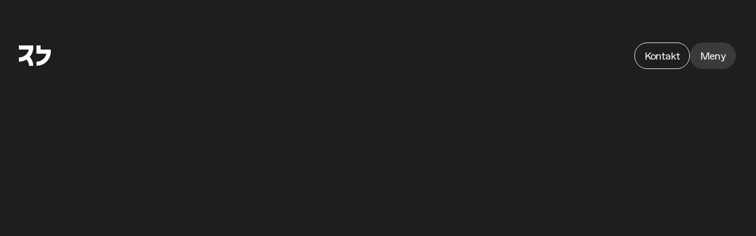

--- FILE ---
content_type: text/html
request_url: https://www.rebelandbird.com/vara-uppdrag/happy-homes/
body_size: 23974
content:
<!DOCTYPE html><html lang="sv"><head><meta charSet="utf-8"/><meta http-equiv="x-ua-compatible" content="ie=edge"/><meta name="viewport" content="initial-scale=1, width=device-width, viewport-fit=cover"/><meta name="generator" content="Gatsby 5.13.4"/><meta data-react-helmet="true" name="title" content="Ny e-handel för Happy Homes med stark hemkänsla och snabba köp"/><meta data-react-helmet="true" name="description" content="Ny e-handel för Happy Homes med stark hemkänsla och snabba köp"/><meta data-react-helmet="true" name="robots" content="index,follow"/><meta data-react-helmet="true" property="og:title" name="og:title" content="Ny e-handel för Happy Homes med stark hemkänsla och snabba köp"/><meta data-react-helmet="true" property="og:description" name="og:description" content="Ny e-handel för Happy Homes med stark hemkänsla och snabba köp"/><meta data-react-helmet="true" property="og:url" name="og:url" content="https://www.rebelandbird.com//vara-uppdrag/happy-homes"/><meta data-react-helmet="true" property="og:image" name="og:image" content="https://images.ctfassets.net/cvl0uyy0yy01/4shCMiLxqFIVv8b778ZBXW/1a6995134b89e1f7951e09d2fd92a6c5/happyhomes.png"/><meta name="theme-color" content="#000000"/><style data-href="/styles.cb24d0da79614fdcf317.css" data-identity="gatsby-global-css">*,:after,:before{--tw-border-spacing-x:0;--tw-border-spacing-y:0;--tw-translate-x:0;--tw-translate-y:0;--tw-rotate:0;--tw-skew-x:0;--tw-skew-y:0;--tw-scale-x:1;--tw-scale-y:1;--tw-pan-x: ;--tw-pan-y: ;--tw-pinch-zoom: ;--tw-scroll-snap-strictness:proximity;--tw-gradient-from-position: ;--tw-gradient-via-position: ;--tw-gradient-to-position: ;--tw-ordinal: ;--tw-slashed-zero: ;--tw-numeric-figure: ;--tw-numeric-spacing: ;--tw-numeric-fraction: ;--tw-ring-inset: ;--tw-ring-offset-width:0px;--tw-ring-offset-color:#fff;--tw-ring-color:rgba(59,130,246,.5);--tw-ring-offset-shadow:0 0 #0000;--tw-ring-shadow:0 0 #0000;--tw-shadow:0 0 #0000;--tw-shadow-colored:0 0 #0000;--tw-blur: ;--tw-brightness: ;--tw-contrast: ;--tw-grayscale: ;--tw-hue-rotate: ;--tw-invert: ;--tw-saturate: ;--tw-sepia: ;--tw-drop-shadow: ;--tw-backdrop-blur: ;--tw-backdrop-brightness: ;--tw-backdrop-contrast: ;--tw-backdrop-grayscale: ;--tw-backdrop-hue-rotate: ;--tw-backdrop-invert: ;--tw-backdrop-opacity: ;--tw-backdrop-saturate: ;--tw-backdrop-sepia: ;--tw-contain-size: ;--tw-contain-layout: ;--tw-contain-paint: ;--tw-contain-style: }::backdrop{--tw-border-spacing-x:0;--tw-border-spacing-y:0;--tw-translate-x:0;--tw-translate-y:0;--tw-rotate:0;--tw-skew-x:0;--tw-skew-y:0;--tw-scale-x:1;--tw-scale-y:1;--tw-pan-x: ;--tw-pan-y: ;--tw-pinch-zoom: ;--tw-scroll-snap-strictness:proximity;--tw-gradient-from-position: ;--tw-gradient-via-position: ;--tw-gradient-to-position: ;--tw-ordinal: ;--tw-slashed-zero: ;--tw-numeric-figure: ;--tw-numeric-spacing: ;--tw-numeric-fraction: ;--tw-ring-inset: ;--tw-ring-offset-width:0px;--tw-ring-offset-color:#fff;--tw-ring-color:rgba(59,130,246,.5);--tw-ring-offset-shadow:0 0 #0000;--tw-ring-shadow:0 0 #0000;--tw-shadow:0 0 #0000;--tw-shadow-colored:0 0 #0000;--tw-blur: ;--tw-brightness: ;--tw-contrast: ;--tw-grayscale: ;--tw-hue-rotate: ;--tw-invert: ;--tw-saturate: ;--tw-sepia: ;--tw-drop-shadow: ;--tw-backdrop-blur: ;--tw-backdrop-brightness: ;--tw-backdrop-contrast: ;--tw-backdrop-grayscale: ;--tw-backdrop-hue-rotate: ;--tw-backdrop-invert: ;--tw-backdrop-opacity: ;--tw-backdrop-saturate: ;--tw-backdrop-sepia: ;--tw-contain-size: ;--tw-contain-layout: ;--tw-contain-paint: ;--tw-contain-style: }/*
! tailwindcss v3.4.12 | MIT License | https://tailwindcss.com
*/*,:after,:before{border:0 solid;box-sizing:border-box}:after,:before{--tw-content:""}:host,html{-webkit-text-size-adjust:100%;font-feature-settings:normal;-webkit-tap-highlight-color:transparent;font-family:Favorit,ui-sans-serif,system-ui,sans-serif,Apple Color Emoji,Segoe UI Emoji,Segoe UI Symbol,Noto Color Emoji;font-variation-settings:normal;line-height:1.5;tab-size:4}body{line-height:inherit;margin:0}hr{border-top-width:1px;color:inherit;height:0}abbr:where([title]){-webkit-text-decoration:underline dotted;text-decoration:underline dotted}h1,h2,h3,h4,h5,h6{font-size:inherit;font-weight:inherit}a{color:inherit;text-decoration:inherit}b,strong{font-weight:bolder}code,kbd,pre,samp{font-feature-settings:normal;font-family:ui-monospace,SFMono-Regular,Menlo,Monaco,Consolas,Liberation Mono,Courier New,monospace;font-size:1em;font-variation-settings:normal}small{font-size:80%}sub,sup{font-size:75%;line-height:0;position:relative;vertical-align:baseline}sub{bottom:-.25em}sup{top:-.5em}table{border-collapse:collapse;border-color:inherit;text-indent:0}button,input,optgroup,select,textarea{font-feature-settings:inherit;color:inherit;font-family:inherit;font-size:100%;font-variation-settings:inherit;font-weight:inherit;letter-spacing:inherit;line-height:inherit;margin:0;padding:0}button,select{text-transform:none}button,input:where([type=button]),input:where([type=reset]),input:where([type=submit]){-webkit-appearance:button;background-color:transparent;background-image:none}:-moz-focusring{outline:auto}:-moz-ui-invalid{box-shadow:none}progress{vertical-align:baseline}::-webkit-inner-spin-button,::-webkit-outer-spin-button{height:auto}[type=search]{-webkit-appearance:textfield;outline-offset:-2px}::-webkit-search-decoration{-webkit-appearance:none}::-webkit-file-upload-button{-webkit-appearance:button;font:inherit}summary{display:list-item}blockquote,dd,dl,figure,h1,h2,h3,h4,h5,h6,hr,p,pre{margin:0}fieldset{margin:0}fieldset,legend{padding:0}menu,ol,ul{list-style:none;margin:0;padding:0}dialog{padding:0}textarea{resize:vertical}input::placeholder,textarea::placeholder{color:#9ca3af;opacity:1}[role=button],button{cursor:pointer}:disabled{cursor:default}audio,canvas,embed,iframe,img,object,svg,video{display:block;vertical-align:middle}img,video{height:auto;max-width:100%}[hidden]{display:none}:root{--mi-mask-image-start-opacity:#000;--mi-mask-image-end-opacity:transparent;--mi-mask-image-direction:to bottom;--mi-mask-image-start:0%;--mi-mask-image-end:100%}html{-webkit-font-smoothing:antialiased;-moz-osx-font-smoothing:grayscale;-webkit-tap-highlight-color:transparent;letter-spacing:-.8px}.h1,h1{font-family:NeueMachina,ui-serif,Georgia,Cambria,Times New Roman,Times,serif;font-size:2.8125rem;font-weight:400;line-height:1.2;margin-bottom:2.5rem;margin-top:0;overflow-wrap:break-word;padding-top:0}@media (min-width:768px){.h1,h1{font-size:3.375rem;line-height:1.2}}.h2,h2{font-family:NeueMachina,ui-serif,Georgia,Cambria,Times New Roman,Times,serif;font-size:2.3125rem;font-weight:400;line-height:1.2;margin-bottom:1.5rem;margin-top:0;overflow-wrap:break-word;padding-top:0}@media (min-width:768px){.h2,h2{font-size:2.8125rem;line-height:1.2}}.h3,h3{font-family:NeueMachina,ui-serif,Georgia,Cambria,Times New Roman,Times,serif;font-size:2.3125rem;font-weight:400;margin-bottom:1.5rem}.h3,.h4,h3,h4{line-height:1.2;margin-top:0;overflow-wrap:break-word;padding-top:0}.h4,h4{font-size:1.9375rem}.h5,h5{font-size:1.625rem}.h5,.h6,h5,h6{line-height:1.2;overflow-wrap:break-word}.h6,h6{font-size:1.3125rem}.p,p{font-size:1.125rem;font-weight:400;line-height:1.5;margin-bottom:1rem;margin-top:0;overflow-wrap:break-word}.p:empty,p:empty{line-height:0;margin:0;padding:0}:is(p,.p) b,:is(p,.p) strong{font-weight:500}:is(p,.p) a{border-bottom-width:1px;border-color:inherit;border-style:dotted;color:inherit}@media (hover:hover) and (pointer:fine){:is(p,.p) a:hover{border-style:solid;text-decoration-line:none}}:is(h1,.h1,h2,.h2,h3,.h3,h4,.h4,h5,.h5,h6,.h6) a{color:inherit;text-decoration-line:none}@media (hover:hover) and (pointer:fine){:is(h1,.h1,h2,.h2,h3,.h3,h4,.h4,h5,.h5,h6,.h6) a:hover{text-decoration-line:underline}}ol,ul{padding-left:2.5rem}ol li,ul li{padding-bottom:1rem;padding-left:.5rem}ol li p,ul li p{margin-bottom:0}ol{list-style-type:decimal}ul{list-style-type:disc}.small{font-size:.9375rem;line-height:1.5}.container{width:100%}@media (min-width:560px){.container{max-width:560px}}@media (min-width:768px){.container{max-width:768px}}@media (min-width:1024px){.container{max-width:1024px}}@media (min-width:1296px){.container{max-width:1296px}}@media (min-width:1440px){.container{max-width:1440px}}.page-width{max-width:80rem;padding-left:.75rem;padding-right:.75rem;width:100%}@media (min-width:1024px){.page-width{margin-left:auto;margin-right:auto;padding-left:2rem;padding-right:2rem}}@media (min-width:1296px){.page-width{padding-left:5rem;padding-right:5rem}}@media (min-width:1440px){.page-width{padding-left:0;padding-right:0}}.pointer-events-none{pointer-events:none}.pointer-events-auto{pointer-events:auto}.visible{visibility:visible}.fixed{position:fixed}.absolute{position:absolute}.relative{position:relative}.bottom-0{bottom:0}.bottom-16{bottom:1rem}.left-0{left:0}.left-16{left:1rem}.left-8{left:.5rem}.right-0{right:0}.right-16{right:1rem}.right-4{right:.25rem}.top-0{top:0}.top-16{top:1rem}.top-4{top:.25rem}.z-10{z-index:10}.z-20{z-index:20}.z-30{z-index:30}.z-40{z-index:40}.z-50{z-index:50}.z-\[2\]{z-index:2}.order-1{order:1}.order-2{order:2}.order-3{order:3}.col-\[span_2\]{grid-column:span 2}.m-0{margin:0}.mx-0{margin-left:0;margin-right:0}.mx-auto{margin-left:auto;margin-right:auto}.my-0{margin-bottom:0;margin-top:0}.my-16{margin-bottom:1rem;margin-top:1rem}.my-32{margin-bottom:2rem;margin-top:2rem}.mb-0{margin-bottom:0}.mb-12{margin-bottom:.75rem}.mb-16{margin-bottom:1rem}.mb-24{margin-bottom:1.5rem}.mb-32{margin-bottom:2rem}.mb-4{margin-bottom:.25rem}.mb-40{margin-bottom:2.5rem}.mb-64{margin-bottom:4rem}.mb-8{margin-bottom:.5rem}.ml-16{margin-left:1rem}.mr-12{margin-right:.75rem}.mr-16{margin-right:1rem}.mr-24{margin-right:1.5rem}.mr-8{margin-right:.5rem}.mt-0{margin-top:0}.mt-12{margin-top:.75rem}.mt-16{margin-top:1rem}.mt-24{margin-top:1.5rem}.mt-32{margin-top:2rem}.mt-40{margin-top:2.5rem}.mt-64{margin-top:4rem}.block{display:block}.inline-block{display:inline-block}.\!inline{display:inline!important}.inline{display:inline}.flex{display:flex}.inline-flex{display:inline-flex}.grid{display:grid}.hidden{display:none}.aspect-video{aspect-ratio:16/9}.h-24{height:1.5rem}.h-32{height:2rem}.h-40{height:2.5rem}.h-48{height:3rem}.h-\[1\.25rem\]{height:1.25rem}.h-\[1\.5rem\]{height:1.5rem}.h-\[13\.75rem\]{height:13.75rem}.h-\[1rem\]{height:1rem}.h-\[2\.5rem\]{height:2.5rem}.h-\[2rem\]{height:2rem}.h-\[37\.25rem\]{height:37.25rem}.h-\[422px\]{height:422px}.h-\[520px\]{height:520px}.h-\[64px\]{height:64px}.h-\[9\.5rem\]{height:9.5rem}.h-auto{height:auto}.h-full{height:100%}.h-screen{height:100vh}.max-h-\[98px\]{max-height:98px}.max-h-\[calc\(100vh-1rem\)\]{max-height:calc(100vh - 1rem)}.min-h-\[calc\(100vh-2rem\)\]{min-height:calc(100vh - 2rem)}.min-h-\[calc\(100vh-8rem\)\]{min-height:calc(100vh - 8rem)}.w-32{width:2rem}.w-40{width:2.5rem}.w-48{width:3rem}.w-\[1\.25rem\]{width:1.25rem}.w-\[1\.5rem\]{width:1.5rem}.w-\[13\.75rem\]{width:13.75rem}.w-\[1rem\]{width:1rem}.w-\[2\.5rem\]{width:2.5rem}.w-\[20\.625rem\]{width:20.625rem}.w-\[2rem\]{width:2rem}.w-\[365px\]{width:365px}.w-\[6\.25rem\]{width:6.25rem}.w-\[64px\]{width:64px}.w-\[9\.5rem\]{width:9.5rem}.w-full{width:100%}.w-screen{width:100vw}.max-w-24{max-width:1.5rem}.max-w-3xl{max-width:48rem}.max-w-48{max-width:3rem}.max-w-4xl{max-width:56rem}.max-w-\[300px\]{max-width:300px}.max-w-\[35rem\]{max-width:35rem}.max-w-\[38\.75rem\]{max-width:38.75rem}.max-w-\[38rem\]{max-width:38rem}.max-w-\[500px\]{max-width:500px}.max-w-\[50rem\]{max-width:50rem}.max-w-\[64px\]{max-width:64px}.max-w-\[80rem\]{max-width:80rem}.max-w-\[9\.5rem\]{max-width:9.5rem}.max-w-\[98px\]{max-width:98px}.max-w-\[calc\(100vw-2rem\)\]{max-width:calc(100vw - 2rem)}.max-w-full{max-width:100%}.max-w-max{max-width:-moz-max-content;max-width:max-content}.max-w-none{max-width:none}.flex-\[1_0_64px\]{flex:1 0 64px}.flex-\[2\]{flex:2 1}.flex-initial{flex:0 1 auto}.flex-shrink-0,.shrink-0{flex-shrink:0}.flex-grow,.grow{flex-grow:1}.rotate-180{--tw-rotate:180deg}.rotate-180,.transform{transform:translate(var(--tw-translate-x),var(--tw-translate-y)) rotate(var(--tw-rotate)) skewX(var(--tw-skew-x)) skewY(var(--tw-skew-y)) scaleX(var(--tw-scale-x)) scaleY(var(--tw-scale-y))}@keyframes shake{0%,to{transform:translateX(0)}20%,60%{transform:translateX(-10px)}40%,80%{transform:translateX(10px)}}.animate-shake{animation:shake .5s}.cursor-default{cursor:default}.cursor-pointer{cursor:pointer}.resize{resize:both}.list-none{list-style-type:none}.appearance-none{-webkit-appearance:none;appearance:none}.columns-3{column-count:3}.grid-cols-3{grid-template-columns:repeat(3,minmax(0,1fr))}.grid-cols-\[100\%\]{grid-template-columns:100%}.flex-col{flex-direction:column}.flex-wrap{flex-wrap:wrap}.flex-nowrap{flex-wrap:nowrap}.items-center{align-items:center}.justify-end{justify-content:flex-end}.justify-center{justify-content:center}.justify-between{justify-content:space-between}.justify-around{justify-content:space-around}.gap-0{gap:0}.gap-16{gap:1rem}.gap-24{gap:1.5rem}.gap-32{gap:2rem}.gap-40{gap:2.5rem}.gap-8{gap:.5rem}.gap-\[0\.75rem\]{gap:.75rem}.gap-y-48{row-gap:3rem}.overflow-auto{overflow:auto}.overflow-hidden{overflow:hidden}.overflow-x-auto{overflow-x:auto}.text-ellipsis{text-overflow:ellipsis}.break-normal{overflow-wrap:normal;word-break:normal}.break-words{overflow-wrap:break-word}.rounded-2xl{border-radius:1rem}.rounded-base{border-radius:.375rem}.rounded-full{border-radius:9999px}.rounded-lg{border-radius:.5625rem}.rounded-md{border-radius:.375rem}.rounded-br-lg{border-bottom-right-radius:.5625rem}.rounded-tr-lg{border-top-right-radius:.5625rem}.border{border-width:1px}.border-b{border-bottom-width:1px}.border-t{border-top-width:1px}.border-solid{border-style:solid}.border-dotted{border-style:dotted}.border-none{border-style:none}.border-\[rgba\(255\2c 255\2c 255\2c 0\.3\)\]{border-color:hsla(0,0%,100%,.3)}.border-buttonPrimary{border-color:var(--button-primary-border-color)}.border-buttonSecondary{border-color:var(--button-secondary-border-color)}.border-section{border-color:var(--section-border-color)}.bg-\[black\]{--tw-bg-opacity:1;background-color:rgb(0 0 0/var(--tw-bg-opacity))}.bg-buttonPrimary{background-color:var(--button-primary-background)}.bg-buttonSecondary{background-color:var(--button-secondary-background)}.bg-card{background-color:var(--card-background)}.bg-input{background-color:var(--input-background)}.bg-inputActive{background-color:var(--input-active-background)}.bg-palette-05-1{--tw-bg-opacity:1;background-color:rgb(178 255 178/var(--tw-bg-opacity))}.bg-palette-10-2{--tw-bg-opacity:1;background-color:rgb(182 121 242/var(--tw-bg-opacity))}.bg-pill{background-color:var(--pill-background)}.bg-transparent{background-color:transparent}.bg-opacity-75{--tw-bg-opacity:0.75}.bg-animatingDash{background-image:var(--animating-dash)}.bg-gradient-to-b{background-image:linear-gradient(to bottom,var(--tw-gradient-stops))}.bg-gradient-to-r{background-image:linear-gradient(to right,var(--tw-gradient-stops))}.from-\[rgba\(255\2c 255\2c 255\2c 0\.32\)\]{--tw-gradient-from:hsla(0,0%,100%,.32) var(--tw-gradient-from-position);--tw-gradient-to:hsla(0,0%,100%,0) var(--tw-gradient-to-position);--tw-gradient-stops:var(--tw-gradient-from),var(--tw-gradient-to)}.from-gradient-from{--tw-gradient-from:var(--gradient-from) var(--tw-gradient-from-position);--tw-gradient-to:hsla(0,0%,100%,0) var(--tw-gradient-to-position);--tw-gradient-stops:var(--tw-gradient-from),var(--tw-gradient-to)}.via-\[rgba\(0\2c 0\2c 0\2c 0\.32\)\]{--tw-gradient-to:transparent var(--tw-gradient-to-position);--tw-gradient-stops:var(--tw-gradient-from),rgba(0,0,0,.32) var(--tw-gradient-via-position),var(--tw-gradient-to)}.to-\[rgba\(0\2c 0\2c 0\2c 1\)\]{--tw-gradient-to:#000 var(--tw-gradient-to-position)}.to-gradient-to{--tw-gradient-to:var(--gradient-to) var(--tw-gradient-to-position)}.bg-clip-text{-webkit-background-clip:text;background-clip:text}.object-cover{object-fit:cover}.p-0{padding:0}.p-16{padding:1rem}.p-32{padding:2rem}.p-40{padding:2.5rem}.px-0{padding-left:0;padding-right:0}.px-12{padding-left:.75rem;padding-right:.75rem}.px-16{padding-left:1rem;padding-right:1rem}.px-24{padding-left:1.5rem;padding-right:1.5rem}.px-8{padding-left:.5rem;padding-right:.5rem}.py-12{padding-bottom:.75rem;padding-top:.75rem}.py-16{padding-bottom:1rem;padding-top:1rem}.py-32{padding-bottom:2rem;padding-top:2rem}.py-4{padding-bottom:.25rem;padding-top:.25rem}.py-48{padding-bottom:3rem;padding-top:3rem}.py-8{padding-bottom:.5rem;padding-top:.5rem}.py-\[0\.625rem\]{padding-bottom:.625rem;padding-top:.625rem}.py-\[1\.25rem\]{padding-bottom:1.25rem;padding-top:1.25rem}.pb-0{padding-bottom:0}.pb-12{padding-bottom:.75rem}.pb-16{padding-bottom:1rem}.pb-32{padding-bottom:2rem}.pb-8{padding-bottom:.5rem}.pb-\[6\.5rem\]{padding-bottom:6.5rem}.pl-48{padding-left:3rem}.pl-64{padding-left:4rem}.pr-16{padding-right:1rem}.pr-64{padding-right:4rem}.pr-8{padding-right:.5rem}.pt-16{padding-top:1rem}.pt-24{padding-top:1.5rem}.pt-32{padding-top:2rem}.pt-4{padding-top:.25rem}.pt-40{padding-top:2.5rem}.pt-48{padding-top:3rem}.pt-64{padding-top:4rem}.pt-8{padding-top:.5rem}.text-left{text-align:left}.text-center{text-align:center}.align-top{vertical-align:top}.align-middle{vertical-align:middle}.font-sans{font-family:Favorit,ui-sans-serif,system-ui,sans-serif,Apple Color Emoji,Segoe UI Emoji,Segoe UI Symbol,Noto Color Emoji}.font-serif{font-family:NeueMachina,ui-serif,Georgia,Cambria,Times New Roman,Times,serif}.text-2xl{font-size:1.9375rem;line-height:1.2}.text-3xl{font-size:2.3125rem;line-height:1.2}.text-\[0\.6875rem\]{font-size:.6875rem}.text-\[1rem\]{font-size:1rem}.text-base{font-size:1.125rem;line-height:1.5}.text-fontInherit{font-size:inherit}.text-icon-size-16{font-size:1rem}.text-icon-size-20{font-size:1.25rem;line-height:1.25}.text-icon-size-24{font-size:1.5rem;line-height:1.5}.text-icon-size-32{font-size:2rem;line-height:1}.text-icon-size-40{font-size:2.5rem;line-height:1}.text-lg{font-size:1.3125rem;line-height:1.2}.text-sm{font-size:.9375rem;line-height:1.5}.text-xl{font-size:1.625rem;line-height:1.2}.font-\[500\]{font-weight:500}.font-bold{font-weight:700}.font-medium{font-weight:500}.font-normal{font-weight:400}.uppercase{text-transform:uppercase}.leading-6{line-height:1.5rem}.leading-\[1\.375rem\]{line-height:1.375rem}.leading-none{line-height:1}.tracking-tight{letter-spacing:-.025em}.text-\[black\]{--tw-text-opacity:1;color:rgb(0 0 0/var(--tw-text-opacity))}.text-blockquote{color:var(--quote-color)}.text-button{color:var(--button-text-color)}.text-default{color:var(--text-color)}.text-icon-dark{color:var(--icon-dark-color)}.text-icon-light{color:var(--icon-light-color)}.text-icon-quote{color:var(--quote-color)}.text-inherit{color:inherit}.text-transparent{color:transparent}.text-white{color:var(--text-color)}.underline{text-decoration-line:underline}.shadow-\[0_0\.5rem_2rem_rgba\(0\2c 0\2c 0\2c 0\.4\)\]{--tw-shadow:0 0.5rem 2rem rgba(0,0,0,.4);--tw-shadow-colored:0 0.5rem 2rem var(--tw-shadow-color);box-shadow:var(--tw-ring-offset-shadow,0 0 #0000),var(--tw-ring-shadow,0 0 #0000),var(--tw-shadow)}.shadow-\[0px_0\.5rem_2rem_0px_rgba\(0\2c 0\2c 0\2c 0\.4\)\]{--tw-shadow:0px 0.5rem 2rem 0px rgba(0,0,0,.4);--tw-shadow-colored:0px 0.5rem 2rem 0px var(--tw-shadow-color)}.shadow-\[0px_0\.5rem_2rem_0px_rgba\(0\2c 0\2c 0\2c 0\.4\)\],.shadow-\[inset_0_0_0_3px_white\]{box-shadow:var(--tw-ring-offset-shadow,0 0 #0000),var(--tw-ring-shadow,0 0 #0000),var(--tw-shadow)}.shadow-\[inset_0_0_0_3px_white\]{--tw-shadow:inset 0 0 0 3px #fff;--tw-shadow-colored:inset 0 0 0 3px var(--tw-shadow-color)}.shadow-image{--tw-shadow:var(--image-box-shadow);--tw-shadow-colored:var(--image-box-shadow)}.shadow-image,.shadow-lg{box-shadow:var(--tw-ring-offset-shadow,0 0 #0000),var(--tw-ring-shadow,0 0 #0000),var(--tw-shadow)}.shadow-lg{--tw-shadow:0 10px 15px -3px rgba(0,0,0,.1),0 4px 6px -4px rgba(0,0,0,.1);--tw-shadow-colored:0 10px 15px -3px var(--tw-shadow-color),0 4px 6px -4px var(--tw-shadow-color)}.shadow-sm{--tw-shadow:0 1px 2px 0 rgba(0,0,0,.05);--tw-shadow-colored:0 1px 2px 0 var(--tw-shadow-color);box-shadow:var(--tw-ring-offset-shadow,0 0 #0000),var(--tw-ring-shadow,0 0 #0000),var(--tw-shadow)}.outline-none{outline:2px solid transparent;outline-offset:2px}.filter{filter:var(--tw-blur) var(--tw-brightness) var(--tw-contrast) var(--tw-grayscale) var(--tw-hue-rotate) var(--tw-invert) var(--tw-saturate) var(--tw-sepia) var(--tw-drop-shadow)}.transition{transition-duration:.15s;transition-property:color,background-color,border-color,text-decoration-color,fill,stroke,opacity,box-shadow,transform,filter,-webkit-backdrop-filter;transition-property:color,background-color,border-color,text-decoration-color,fill,stroke,opacity,box-shadow,transform,filter,backdrop-filter;transition-property:color,background-color,border-color,text-decoration-color,fill,stroke,opacity,box-shadow,transform,filter,backdrop-filter,-webkit-backdrop-filter;transition-timing-function:cubic-bezier(.4,0,.2,1)}.transition-\[opacity\]{transition-duration:.15s;transition-property:opacity;transition-timing-function:cubic-bezier(.4,0,.2,1)}.transition-all{transition-duration:.15s;transition-property:all;transition-timing-function:cubic-bezier(.4,0,.2,1)}.transition-colors{transition-duration:.15s;transition-property:color,background-color,border-color,text-decoration-color,fill,stroke;transition-timing-function:cubic-bezier(.4,0,.2,1)}.duration-100{transition-duration:.1s}.duration-300{transition-duration:.3s}.duration-500{transition-duration:.5s}.ease-\[ease\]{transition-timing-function:ease}.ease-in{transition-timing-function:cubic-bezier(.4,0,1,1)}.ease-in-out{transition-timing-function:cubic-bezier(.4,0,.2,1)}.content-auto{content-visibility:auto}.scrollbar-hide{-ms-overflow-style:none;scrollbar-width:none}.scrollbar-hide::-webkit-scrollbar{display:none}.loader:after,.loader:before{animation:pulsOut 1.8s ease-in-out infinite;filter:drop-shadow(0 0 .5rem var(--loader-filter))}.loader:before{animation-name:pulsIn}@keyframes pulsIn{0%{box-shadow:inset 0 0 0 .5rem var(--loader);opacity:1}50%,to{box-shadow:inset 0 0 0 0 var(--loader);opacity:0}}@keyframes pulsOut{0%,50%{box-shadow:0 0 0 0 var(--loader);opacity:0}to{box-shadow:0 0 0 .5rem var(--loader);opacity:1}}.\[-webkit-background-clip\:text\]{-webkit-background-clip:text}.\[-webkit-text-fill-color\:transparent\]{-webkit-text-fill-color:transparent}.\[text-fill-color\:transparent\]{text-fill-color:transparent}.before\:absolute:before{content:var(--tw-content);position:absolute}.before\:block:before{content:var(--tw-content);display:block}.before\:h-\[0\.125rem\]:before{content:var(--tw-content);height:.125rem}.before\:w-\[1\.125rem\]:before{content:var(--tw-content);width:1.125rem}.before\:w-full:before{content:var(--tw-content);width:100%}.before\:-translate-y-1\/2:before{--tw-translate-y:-50%;content:var(--tw-content);transform:translate(var(--tw-translate-x),var(--tw-translate-y)) rotate(var(--tw-rotate)) skewX(var(--tw-skew-x)) skewY(var(--tw-skew-y)) scaleX(var(--tw-scale-x)) scaleY(var(--tw-scale-y))}.before\:rounded-1\/2:before{border-radius:50%;content:var(--tw-content)}.before\:bg-accordionIcon:before{background-color:var(--accordion-icon-background);content:var(--tw-content)}.before\:pb-full:before{content:var(--tw-content);padding-bottom:100%}.before\:shadow-\[inset_0_0_0_0\.5rem_var\(--loader\)\]:before{--tw-shadow:inset 0 0 0 0.5rem var(--loader);--tw-shadow-colored:inset 0 0 0 0.5rem var(--tw-shadow-color);box-shadow:var(--tw-ring-offset-shadow,0 0 #0000),var(--tw-ring-shadow,0 0 #0000),var(--tw-shadow);content:var(--tw-content)}.before\:transition-all:before{content:var(--tw-content);transition-duration:.15s;transition-property:all;transition-timing-function:cubic-bezier(.4,0,.2,1)}.before\:duration-300:before{content:var(--tw-content);transition-duration:.3s}.before\:ease-\[ease\]:before{content:var(--tw-content);transition-timing-function:ease}.before\:content-\[\'\'\]:before{--tw-content:"";content:var(--tw-content)}.after\:absolute:after{content:var(--tw-content);position:absolute}.after\:block:after{content:var(--tw-content);display:block}.after\:h-\[0\.125rem\]:after{content:var(--tw-content);height:.125rem}.after\:w-\[1\.125rem\]:after{content:var(--tw-content);width:1.125rem}.after\:w-\[calc\(100\%-1rem\)\]:after{content:var(--tw-content);width:calc(100% - 1rem)}.after\:-translate-y-1\/2:after{--tw-translate-y:-50%}.after\:-translate-y-1\/2:after,.after\:rotate-90:after{content:var(--tw-content);transform:translate(var(--tw-translate-x),var(--tw-translate-y)) rotate(var(--tw-rotate)) skewX(var(--tw-skew-x)) skewY(var(--tw-skew-y)) scaleX(var(--tw-scale-x)) scaleY(var(--tw-scale-y))}.after\:rotate-90:after{--tw-rotate:90deg}.after\:rounded-1\/2:after{border-radius:50%;content:var(--tw-content)}.after\:bg-accordionIcon:after{background-color:var(--accordion-icon-background);content:var(--tw-content)}.after\:pb-\[calc\(100\%-1rem\)\]:after{content:var(--tw-content);padding-bottom:calc(100% - 1rem)}.after\:shadow-\[0_0_0_0_var\(--loader\)\]:after{--tw-shadow:0 0 0 0 var(--loader);--tw-shadow-colored:0 0 0 0 var(--tw-shadow-color);box-shadow:var(--tw-ring-offset-shadow,0 0 #0000),var(--tw-ring-shadow,0 0 #0000),var(--tw-shadow);content:var(--tw-content)}.after\:transition-all:after{content:var(--tw-content);transition-duration:.15s;transition-property:all;transition-timing-function:cubic-bezier(.4,0,.2,1)}.after\:duration-300:after{content:var(--tw-content);transition-duration:.3s}.after\:ease-\[ease\]:after{content:var(--tw-content);transition-timing-function:ease}.after\:content-\[\'\'\]:after{--tw-content:"";content:var(--tw-content)}.last\:border-b:last-child{border-bottom-width:1px}.last\:border-b-0:last-child{border-bottom-width:0}.last\:pb-32:last-child{padding-bottom:2rem}@media (hover:hover) and (pointer:fine){.hover\:border-solid:hover{border-style:solid}.hover\:border-buttonHover:hover{border-color:var(--button-hover-border-color)}.hover\:border-linkHover:hover{border-color:var(--link-hover-border-bottom-color)}.hover\:bg-\[white\]:hover{--tw-bg-opacity:1;background-color:rgb(255 255 255/var(--tw-bg-opacity))}.hover\:bg-buttonHover:hover{background-color:var(--button-hover-background)}.hover\:bg-opacity-40:hover{--tw-bg-opacity:0.4}.hover\:text-buttonHover:hover{color:var(--button-hover-text-color)}.hover\:text-icon-dark:hover{color:var(--icon-dark-color)}.hover\:text-icon-light:hover{color:var(--icon-light-color)}.hover\:underline:hover{text-decoration-line:underline}.hover\:no-underline:hover{text-decoration-line:none}}.focus\:border-\[2px\]:focus{border-width:2px}.focus\:bg-inputActive:focus{background-color:var(--input-active-background)}.focus\:text-inputActive:focus{color:var(--input-active-color)}.focus\:outline-none:focus{outline:2px solid transparent;outline-offset:2px}.active\:bg-inputActive:active{background-color:var(--input-active-background)}.active\:text-inputActive:active{color:var(--input-active-color)}.disabled\:cursor-not-allowed:disabled{cursor:not-allowed}.disabled\:border-buttonDisabled:disabled{border-color:var(--button-disabled-border-color)}.disabled\:bg-buttonDisabled:disabled{background-color:var(--button-disabled-background)}.disabled\:text-buttonDisabled:disabled{color:var(--button-disabled-text-color)}@media (hover:hover) and (pointer:fine){.group:hover .group-hover\:bg-accordionHover{background-color:var(--accordion-hover-background)}.group:hover .after\:group-hover\:bg-accordionIconHover:after,.group:hover .before\:group-hover\:bg-accordionIconHover:before{background-color:var(--accordion-icon-hover-background);content:var(--tw-content)}}@keyframes slideUp{0%{height:var(--radix-accordion-content-height);opacity:1}to{height:0;opacity:1}}.data-\[state\=closed\]\:animate-accordionSlideUp[data-state=closed]{animation:slideUp .3s ease-out}@keyframes slideDown{0%{height:0;opacity:0}to{height:var(--radix-accordion-content-height);opacity:1}}.data-\[state\=open\]\:animate-accordionSlideDown[data-state=open]{animation:slideDown .3s ease-out}.group[data-state=open] .after\:group-data-\[state\=open\]\:rotate-180:after{--tw-rotate:180deg;content:var(--tw-content);transform:translate(var(--tw-translate-x),var(--tw-translate-y)) rotate(var(--tw-rotate)) skewX(var(--tw-skew-x)) skewY(var(--tw-skew-y)) scaleX(var(--tw-scale-x)) scaleY(var(--tw-scale-y))}@media (prefers-reduced-motion:reduce){.motion-reduce\:animate-none{animation:none}}@media (min-width:768px){.md\:order-1{order:1}.md\:order-2{order:2}.md\:col-\[span_1\]{grid-column:span 1}.md\:flex{display:flex}.md\:grid{display:grid}.md\:w-1\/2{width:50%}.md\:grid-cols-\[30\%_calc\(70\%-2rem\)\]{grid-template-columns:30% calc(70% - 2rem)}.md\:flex-col{flex-direction:column}.md\:items-center{align-items:center}.md\:justify-around{justify-content:space-around}.md\:gap-32{gap:2rem}.md\:p-0{padding:0}.md\:px-40{padding-left:2.5rem;padding-right:2.5rem}.md\:pb-64{padding-bottom:4rem}.md\:pb-80{padding-bottom:5rem}.md\:pt-0{padding-top:0}.md\:pt-40{padding-top:2.5rem}.md\:text-3xl{font-size:2.3125rem;line-height:1.2}.md\:text-4xl{font-size:2.8125rem;line-height:1.2}.md\:text-xl{font-size:1.625rem;line-height:1.2}}@media (min-width:1024px){.lg\:absolute{position:absolute}.lg\:relative{position:relative}.lg\:right-0{right:0}.lg\:top-full{top:100%}.lg\:order-1{order:1}.lg\:order-2{order:2}.lg\:col-span-full{grid-column:1/-1}.lg\:mb-16{margin-bottom:1rem}.lg\:mr-32{margin-right:2rem}.lg\:mt-32{margin-top:2rem}.lg\:flex{display:flex}.lg\:grid{display:grid}.lg\:hidden{display:none}.lg\:h-\[11\.25rem\]{height:11.25rem}.lg\:h-\[612px\]{height:612px}.lg\:h-\[98px\]{height:98px}.lg\:w-1\/2{width:50%}.lg\:w-\[11\.25rem\]{width:11.25rem}.lg\:w-\[18\.125rem\]{width:18.125rem}.lg\:w-\[22\%\]{width:22%}.lg\:w-\[43\%\]{width:43%}.lg\:w-\[529px\]{width:529px}.lg\:w-\[908px\]{width:908px}.lg\:w-\[98px\]{width:98px}.lg\:w-\[calc\(50\%-1rem\)\]{width:calc(50% - 1rem)}.lg\:max-w-\[34\.44rem\]{max-width:34.44rem}.lg\:max-w-\[529px\]{max-width:529px}.lg\:max-w-\[80\%\]{max-width:80%}.lg\:max-w-\[908px\]{max-width:908px}.lg\:max-w-\[98px\]{max-width:98px}.lg\:max-w-full{max-width:100%}.lg\:max-w-pageHero{max-width:52.5rem}.lg\:flex-\[1_0_98px\]{flex:1 0 98px}.lg\:shrink-0{flex-shrink:0}.lg\:flex-grow-0{flex-grow:0}.lg\:grid-cols-2{grid-template-columns:repeat(2,minmax(0,1fr))}.lg\:grid-cols-\[25\%_calc\(75\%_-_2\.5rem\)\]{grid-template-columns:25% calc(75% - 2.5rem)}.lg\:flex-row{flex-direction:row}.lg\:flex-wrap{flex-wrap:wrap}.lg\:flex-nowrap{flex-wrap:nowrap}.lg\:items-center{align-items:center}.lg\:gap-16{gap:1rem}.lg\:gap-32{gap:2rem}.lg\:gap-40{gap:2.5rem}.lg\:overflow-visible{overflow:visible}.lg\:overflow-x-auto{overflow-x:auto}.lg\:border-b{border-bottom-width:1px}.lg\:border-t{border-top-width:1px}.lg\:border-t-0{border-top-width:0}.lg\:border-none{border-style:none}.lg\:border-\[rgba\(255\2c 255\2c 255\2c 0\.3\)\]{border-color:hsla(0,0%,100%,.3)}.lg\:p-48{padding:3rem}.lg\:py-80{padding-bottom:5rem;padding-top:5rem}.lg\:py-\[6\.5rem\]{padding-bottom:6.5rem;padding-top:6.5rem}.lg\:pb-32{padding-bottom:2rem}.lg\:pl-40{padding-left:2.5rem}.lg\:pt-0{padding-top:0}.lg\:pt-32{padding-top:2rem}.lg\:pt-64{padding-top:4rem}.lg\:text-xl{font-size:1.625rem;line-height:1.2}}@media (min-width:1296px){.xl\:px-32{padding-left:2rem;padding-right:2rem}}@media (min-width:1024px){.lg\:\[\&\+\*\]\:w-\[70\%\]+*{width:70%}}.\[\&\:active\+span\]\:text-inputActive:active+span,.\[\&\:focus\+span\]\:text-inputActive:focus+span{color:var(--input-active-color)}@media (min-width:1024px){.\[\&_\.border-t\]\:lg\:border-b .border-t{border-bottom-width:1px}}.\[\&_b\]\:font-medium b{font-weight:500}.\[\&_blockquote\]\:max-w-\[38\.75rem\] blockquote,.\[\&_h2\]\:max-w-\[38\.75rem\] h2{max-width:38.75rem}.\[\&_h2\]\:pt-32 h2{padding-top:2rem}.\[\&_h2\]\:text-2xl h2{font-size:1.9375rem;line-height:1.2}.\[\&_h3\]\:max-w-\[38\.75rem\] h3{max-width:38.75rem}.\[\&_h3\]\:pt-32 h3{padding-top:2rem}.\[\&_h3\]\:text-lg h3{font-size:1.3125rem;line-height:1.2}.\[\&_h4\]\:mb-16 h4{margin-bottom:1rem}.\[\&_h4\]\:max-w-\[38\.75rem\] h4{max-width:38.75rem}.\[\&_h4\]\:pt-16 h4{padding-top:1rem}.\[\&_h4\]\:font-serif h4{font-family:NeueMachina,ui-serif,Georgia,Cambria,Times New Roman,Times,serif}.\[\&_h4\]\:text-base h4{font-size:1.125rem;line-height:1.5}.\[\&_h4\]\:font-normal h4{font-weight:400}.\[\&_h5\]\:mb-16 h5{margin-bottom:1rem}.\[\&_h5\]\:max-w-\[38\.75rem\] h5{max-width:38.75rem}.\[\&_h5\]\:pt-16 h5{padding-top:1rem}.\[\&_h5\]\:font-serif h5{font-family:NeueMachina,ui-serif,Georgia,Cambria,Times New Roman,Times,serif}.\[\&_h5\]\:text-base h5{font-size:1.125rem;line-height:1.5}.\[\&_h5\]\:font-normal h5{font-weight:400}.\[\&_h6\]\:mb-16 h6{margin-bottom:1rem}.\[\&_h6\]\:max-w-\[38\.75rem\] h6{max-width:38.75rem}.\[\&_h6\]\:pt-16 h6{padding-top:1rem}.\[\&_h6\]\:font-serif h6{font-family:NeueMachina,ui-serif,Georgia,Cambria,Times New Roman,Times,serif}.\[\&_h6\]\:text-base h6{font-size:1.125rem;line-height:1.5}.\[\&_h6\]\:font-normal h6{font-weight:400}.\[\&_ol\]\:max-w-\[38\.75rem\] ol{max-width:38.75rem}.\[\&_p\]\:mb-0 p{margin-bottom:0}.\[\&_p\]\:mb-16 p{margin-bottom:1rem}.\[\&_p\]\:mb-24 p{margin-bottom:1.5rem}.\[\&_p\]\:mt-0 p{margin-top:0}.\[\&_p\]\:max-w-\[38\.75rem\] p{max-width:38.75rem}.\[\&_p\]\:font-sans p{font-family:Favorit,ui-sans-serif,system-ui,sans-serif,Apple Color Emoji,Segoe UI Emoji,Segoe UI Symbol,Noto Color Emoji}.\[\&_p\]\:text-lg p{font-size:1.3125rem;line-height:1.2}.\[\&_p\]\:text-sm p{font-size:.9375rem;line-height:1.5}.\[\&_p\]\:font-normal p{font-weight:400}.\[\&_p\]\:leading-normal p{line-height:1.5}.\[\&_span\]\:text-4xl span{font-size:2.8125rem;line-height:1.2}.\[\&_span\]\:tracking-tighter span{letter-spacing:-.05em}@media (min-width:768px){.md\:\[\&_span\]\:text-5xl span{font-size:3.375rem;line-height:1.2}}.layout-2-column-module--block--194e3{column-gap:2.5rem;display:grid}@media (min-width:48rem){.layout-2-column-module--block--194e3.layout-2-column-module--split_20_80--2cdae{column-gap:2.5rem;grid-template-columns:calc(20% - 1.25rem) calc(80% - 1.25rem)}.layout-2-column-module--block--194e3.layout-2-column-module--split_30_70--60c18{column-gap:2.5rem;grid-template-columns:calc(30% - 1.25rem) calc(70% - 1.25rem)}.layout-2-column-module--block--194e3.layout-2-column-module--split_40_60--05711{column-gap:2.5rem;grid-template-columns:calc(40% - 1.25rem) calc(60% - 1.25rem)}.layout-2-column-module--block--194e3.layout-2-column-module--split_50_50--6d2d2{column-gap:2.5rem;grid-template-columns:calc(50% - 1.25rem) calc(50% - 1.25rem)}.layout-2-column-module--block--194e3.layout-2-column-module--split_60_40--de25a{column-gap:2.5rem;grid-template-columns:calc(60% - 1.25rem) calc(40% - 1.25rem)}.layout-2-column-module--block--194e3.layout-2-column-module--split_70_30--83b1a{column-gap:2.5rem;grid-template-columns:calc(70% - 1.25rem) calc(30% - 1.25rem)}.layout-2-column-module--block--194e3.layout-2-column-module--split_80_20--dcc07{column-gap:2.5rem;grid-template-columns:calc(80% - 1.25rem) calc(20% - 1.25rem)}}.layout-2-column-module--block--194e3.layout-2-column-module--splitOnMobile--087e9.layout-2-column-module--split_20_80--2cdae{column-gap:2.5rem;grid-template-columns:calc(20% - 1.25rem) calc(80% - 1.25rem)}.layout-2-column-module--block--194e3.layout-2-column-module--splitOnMobile--087e9.layout-2-column-module--split_30_70--60c18{column-gap:2.5rem;grid-template-columns:calc(30% - 1.25rem) calc(70% - 1.25rem)}.layout-2-column-module--block--194e3.layout-2-column-module--splitOnMobile--087e9.layout-2-column-module--split_40_60--05711{column-gap:2.5rem;grid-template-columns:calc(40% - 1.25rem) calc(60% - 1.25rem)}.layout-2-column-module--block--194e3.layout-2-column-module--splitOnMobile--087e9.layout-2-column-module--split_50_50--6d2d2{column-gap:2.5rem;grid-template-columns:calc(50% - 1.25rem) calc(50% - 1.25rem)}.layout-2-column-module--block--194e3.layout-2-column-module--splitOnMobile--087e9.layout-2-column-module--split_60_40--de25a{column-gap:2.5rem;grid-template-columns:calc(60% - 1.25rem) calc(40% - 1.25rem)}.layout-2-column-module--block--194e3.layout-2-column-module--splitOnMobile--087e9.layout-2-column-module--split_70_30--83b1a{column-gap:2.5rem;grid-template-columns:calc(70% - 1.25rem) calc(30% - 1.25rem)}.layout-2-column-module--block--194e3.layout-2-column-module--splitOnMobile--087e9.layout-2-column-module--split_80_20--dcc07{column-gap:2.5rem;grid-template-columns:calc(80% - 1.25rem) calc(20% - 1.25rem)}.layout-2-column-module--left--c7c3c,.layout-2-column-module--right--bc419{align-self:start;padding-top:.5rem;transition:border-top 1s ease}@media (min-width:48rem){.layout-2-column-module--left--c7c3c,.layout-2-column-module--right--bc419{padding-top:3rem}}.layout-2-column-module--left--c7c3c br:last-child{display:none}.theme-1-dark .rich-text-module--wrapper--196c8{color:#fff}.theme-1-dark blockquote:before{background-color:#ffb2b2}.theme-1-dark .theme-1-dark .rich-text-module--wrapper--196c8,.theme-1-light .theme-1-dark .rich-text-module--wrapper--196c8,.theme-2-dark .theme-1-dark .rich-text-module--wrapper--196c8,.theme-2-light .theme-1-dark .rich-text-module--wrapper--196c8,.theme-3-dark .theme-1-dark .rich-text-module--wrapper--196c8,.theme-3-light .theme-1-dark .rich-text-module--wrapper--196c8,.theme-4-dark .theme-1-dark .rich-text-module--wrapper--196c8,.theme-4-light .theme-1-dark .rich-text-module--wrapper--196c8{color:#fff}.theme-1-light .rich-text-module--wrapper--196c8{color:#000}.theme-1-light blockquote:before{background-color:#e64545}.theme-1-dark .theme-1-light .rich-text-module--wrapper--196c8,.theme-1-light .theme-1-light .rich-text-module--wrapper--196c8,.theme-2-dark .theme-1-light .rich-text-module--wrapper--196c8,.theme-2-light .theme-1-light .rich-text-module--wrapper--196c8,.theme-3-dark .theme-1-light .rich-text-module--wrapper--196c8,.theme-3-light .theme-1-light .rich-text-module--wrapper--196c8,.theme-4-dark .theme-1-light .rich-text-module--wrapper--196c8,.theme-4-light .theme-1-light .rich-text-module--wrapper--196c8{color:#000}.theme-2-dark .rich-text-module--wrapper--196c8{color:#fff}.theme-2-dark blockquote:before{background-color:#fff2b2}.theme-1-dark .theme-2-dark .rich-text-module--wrapper--196c8,.theme-1-light .theme-2-dark .rich-text-module--wrapper--196c8,.theme-2-dark .theme-2-dark .rich-text-module--wrapper--196c8,.theme-2-light .theme-2-dark .rich-text-module--wrapper--196c8,.theme-3-dark .theme-2-dark .rich-text-module--wrapper--196c8,.theme-3-light .theme-2-dark .rich-text-module--wrapper--196c8,.theme-4-dark .theme-2-dark .rich-text-module--wrapper--196c8,.theme-4-light .theme-2-dark .rich-text-module--wrapper--196c8{color:#fff}.theme-2-light .rich-text-module--wrapper--196c8{color:#000}.theme-2-light blockquote:before{background-color:#bfa313}.theme-1-dark .theme-2-light .rich-text-module--wrapper--196c8,.theme-1-light .theme-2-light .rich-text-module--wrapper--196c8,.theme-2-dark .theme-2-light .rich-text-module--wrapper--196c8,.theme-2-light .theme-2-light .rich-text-module--wrapper--196c8,.theme-3-dark .theme-2-light .rich-text-module--wrapper--196c8,.theme-3-light .theme-2-light .rich-text-module--wrapper--196c8,.theme-4-dark .theme-2-light .rich-text-module--wrapper--196c8,.theme-4-light .theme-2-light .rich-text-module--wrapper--196c8{color:#000}.theme-3-dark .rich-text-module--wrapper--196c8{color:#fff}.theme-3-dark blockquote:before{background-color:#b2ffff}.theme-1-dark .theme-3-dark .rich-text-module--wrapper--196c8,.theme-1-light .theme-3-dark .rich-text-module--wrapper--196c8,.theme-2-dark .theme-3-dark .rich-text-module--wrapper--196c8,.theme-2-light .theme-3-dark .rich-text-module--wrapper--196c8,.theme-3-dark .theme-3-dark .rich-text-module--wrapper--196c8,.theme-3-light .theme-3-dark .rich-text-module--wrapper--196c8,.theme-4-dark .theme-3-dark .rich-text-module--wrapper--196c8,.theme-4-light .theme-3-dark .rich-text-module--wrapper--196c8{color:#fff}.theme-3-light .rich-text-module--wrapper--196c8{color:#000}.theme-3-light blockquote:before{background-color:#13bfbf}.theme-1-dark .theme-3-light .rich-text-module--wrapper--196c8,.theme-1-light .theme-3-light .rich-text-module--wrapper--196c8,.theme-2-dark .theme-3-light .rich-text-module--wrapper--196c8,.theme-2-light .theme-3-light .rich-text-module--wrapper--196c8,.theme-3-dark .theme-3-light .rich-text-module--wrapper--196c8,.theme-3-light .theme-3-light .rich-text-module--wrapper--196c8,.theme-4-dark .theme-3-light .rich-text-module--wrapper--196c8,.theme-4-light .theme-3-light .rich-text-module--wrapper--196c8{color:#000}.theme-4-dark .rich-text-module--wrapper--196c8{color:#fff}.theme-4-dark blockquote:before{background-color:#ffd9b2}.theme-1-dark .theme-4-dark .rich-text-module--wrapper--196c8,.theme-1-light .theme-4-dark .rich-text-module--wrapper--196c8,.theme-2-dark .theme-4-dark .rich-text-module--wrapper--196c8,.theme-2-light .theme-4-dark .rich-text-module--wrapper--196c8,.theme-3-dark .theme-4-dark .rich-text-module--wrapper--196c8,.theme-3-light .theme-4-dark .rich-text-module--wrapper--196c8,.theme-4-dark .theme-4-dark .rich-text-module--wrapper--196c8,.theme-4-light .theme-4-dark .rich-text-module--wrapper--196c8{color:#fff}.theme-4-light .rich-text-module--wrapper--196c8{color:#000}.theme-4-light blockquote:before{background-color:#e69545}.theme-1-dark .theme-4-light .rich-text-module--wrapper--196c8,.theme-1-light .theme-4-light .rich-text-module--wrapper--196c8,.theme-2-dark .theme-4-light .rich-text-module--wrapper--196c8,.theme-2-light .theme-4-light .rich-text-module--wrapper--196c8,.theme-3-dark .theme-4-light .rich-text-module--wrapper--196c8,.theme-3-light .theme-4-light .rich-text-module--wrapper--196c8,.theme-4-dark .theme-4-light .rich-text-module--wrapper--196c8,.theme-4-light .theme-4-light .rich-text-module--wrapper--196c8{color:#000}.rich-text-module--wrapper--196c8{transition:color 1s ease;word-break:break-word}.rich-text-module--wrapper--196c8 p b{font-weight:500}.video-block-module--block--0eb22{position:relative;width:100%}.video-block-module--block--0eb22.video-block-module--verticalMarginLarge--7dade,.video-block-module--block--0eb22.video-block-module--verticalMarginSmall--c9f76{margin-bottom:2rem}@media (min-width:48rem){.video-block-module--block--0eb22.video-block-module--verticalMarginLarge--7dade{margin-bottom:4rem}}.video-block-module--videoPlayer--baa5f{box-shadow:0 .5rem 2rem rgba(0,0,0,.4);object-fit:fill;width:100%}.video-block-module--coverPhotoWrapper--6dbdd{bottom:0;left:0;position:absolute;right:0;top:0}.video-block-module--coverPicture--7c4f8{display:initial}.video-block-module--coverPhoto--4ff12{cursor:pointer;height:100%;object-fit:cover;object-position:center center;width:100%}.video-block-module--youtubeWrapper--90c28 .video-block-module--iframe--33aa9{aspect-ratio:1.77777778;width:100%}.video-block-module--hoverControls--2f5d1{background:rgba(0,0,0,.5);cursor:pointer;height:100%;left:0;opacity:0;position:absolute;top:0;transition:opacity .2s ease;width:100%}.video-block-module--hoverControls--2f5d1:hover{opacity:1}.video-block-module--hoverControlIcon--5e05b{height:50px;left:50%;position:absolute;top:50%;transform:translate(-50%,-50%);width:50px}.video-controls-module--wrapper--236fb{bottom:1rem;display:flex;position:absolute;right:1rem}@media (min-width:48rem){.video-controls-module--wrapper--236fb{bottom:2rem;right:2rem}}.video-controls-module--videoControl--f1279{align-items:center;background:#ebe6e6;border:2px solid #ebe6e6;border-radius:50%;display:inline-flex;height:2.625rem;justify-content:center;margin-left:.5rem;transition:all .4s ease;width:2.625rem}@media (min-width:48rem){.video-controls-module--videoControl--f1279{height:3.5rem;width:3.5rem}}.video-controls-module--videoControl--f1279:hover{background:#1e1e1e;color:#ebe6e6}.video-controls-module--videoControl--f1279:hover .video-controls-module--st0--f634b.video-controls-module--dark--e53b3,.video-controls-module--videoControl--f1279:hover .video-controls-module--st1--22a46.video-controls-module--dark--e53b3{fill:#ebe6e6}.video-controls-module--videoControl--f1279:hover .video-controls-module--st0--f634b.video-controls-module--light--1fdd5,.video-controls-module--videoControl--f1279:hover .video-controls-module--st1--22a46.video-controls-module--light--1fdd5{fill:#fff}.video-controls-module--svgIcon--0ca49{display:block;height:1.3125rem;transition:all .4s ease;width:1.3125rem}@media (min-width:48rem){.video-controls-module--svgIcon--0ca49{height:1.75rem;width:1.75rem}}.video-controls-module--svgIcon--0ca49 svg{height:1.3125rem;width:1.3125rem}@media (min-width:48rem){.video-controls-module--svgIcon--0ca49 svg{height:1.75rem;width:1.75rem}}.video-controls-module--st0--f634b{fill-rule:evenodd;clip-rule:evenodd;fill:#1e1e1e}.video-controls-module--st0--f634b.video-controls-module--dark--e53b3{fill:#1e1e1e}.video-controls-module--st0--f634b.video-controls-module--light--1fdd5{fill:#fff}.video-controls-module--st1--22a46.video-controls-module--dark--e53b3{fill:#1e1e1e}.video-controls-module--st1--22a46.video-controls-module--light--1fdd5{fill:#fff}.inline-person-module--wrapper--79bb0{align-items:left;display:flex;flex-direction:column;gap:1rem;padding:2rem 0;text-align:left}@media (min-width:36rem){.inline-person-module--wrapper--79bb0{align-items:center;flex-direction:row;gap:2.5rem}}.inline-person-module--imageContainer--19f20{max-width:10rem}@media (min-width:48rem){.inline-person-module--imageContainer--19f20{flex:1 1}}.inline-person-module--image--747f0{border-radius:var(--border-radius);box-shadow:0 .5rem 2rem rgba(0,0,0,.4);height:100%;max-width:100%;object-fit:cover}.inline-person-module--textContainer--715f2{font-size:1.2em;line-height:1.2}@media (min-width:48rem){.inline-person-module--textContainer--715f2{flex:2 1}}@media (min-width:64rem){.inline-person-module--textContainer--715f2{max-width:25rem}}@media (min-width:48rem){.richTextEmbedBlock .inline-person-module--imageContainer--19f20{max-width:calc(25.8% - 2rem);width:calc(25.8% - 2rem)}.richTextEmbedBlock .inline-person-module--textContainer--715f2{max-width:620px}}.button-with-modal-module--dialogOverlay--64fac{animation:button-with-modal-module--overlayShow--83740 .15s cubic-bezier(.16,1,.3,1);background-color:#1e1e1e;inset:0;overflow-y:scroll;position:fixed;z-index:10}@media (min-width:64rem){.button-with-modal-module--dialogOverlay--64fac{display:flex;justify-content:center}}.button-with-modal-module--dialogContent--2b76a{animation:button-with-modal-module--contentShow--326f3 .15s cubic-bezier(.16,1,.3,1);background-color:#1e1e1e;max-width:80rem;padding-bottom:2rem;padding-left:3.2%;padding-right:3.2%;position:absolute;top:4rem;width:100%;z-index:11}@media (min-width:80rem){.button-with-modal-module--dialogContent--2b76a{margin-left:auto;margin-right:auto;max-width:80rem;padding-left:0;padding-right:0}}@media (min-width:64rem){.button-with-modal-module--dialogContent--2b76a{max-width:28.75rem;top:6rem}}@media (min-width:90rem){.button-with-modal-module--dialogContent--2b76a{max-width:39rem;top:12rem}}.button-with-modal-module--dialogContent--2b76a:focus{outline:none}.button-with-modal-module--closeWrapper--bffa8{background-color:#1e1e1e;border:none;display:flex;height:2.5rem;justify-content:flex-end;padding:0;position:absolute;right:1rem;width:2.5rem;z-index:11}@media (min-width:64rem){.button-with-modal-module--closeWrapper--bffa8{right:-10rem}}.button-with-modal-module--close--b38bc{height:22px;right:1rem;width:22px}.button-with-modal-module--close--b38bc span{background-color:#fff;height:2px;position:absolute;width:22px}.button-with-modal-module--close--b38bc span:first-child{right:0;top:.875rem;transform:rotate(45deg)}.button-with-modal-module--close--b38bc span:nth-child(2){right:0;top:.875rem;transform:rotate(-45deg)}.button-with-modal-module--formWrapper--9a12f{margin-top:2rem;padding-bottom:2rem}@keyframes button-with-modal-module--overlayShow--83740{0%{opacity:0}to{opacity:1}}@keyframes button-with-modal-module--contentShow--326f3{0%{opacity:0}to{opacity:1}}.button-with-modal-module--buttonWrapper--0b656{display:inline-block;margin-bottom:.75rem;margin-right:1rem}.button-with-modal-module--buttonWrapper--0b656.button-with-modal-module--noMargin--1b9ba{margin-bottom:0;margin-right:0}.theme-1-dark .card-list-module--heading--1bfa3{-webkit-text-fill-color:transparent;text-fill-color:transparent;background:linear-gradient(90deg,#ffb2b2,#b2d9ff);-webkit-background-clip:text;background-clip:text;color:transparent}.theme-1-dark .card-list-module--cardListVinjet--74be5{color:#fff}.theme-1-light .card-list-module--heading--1bfa3{-webkit-text-fill-color:transparent;text-fill-color:transparent;background:linear-gradient(90deg,#e64545,#4595e6);-webkit-background-clip:text;background-clip:text;color:transparent}.theme-1-light .card-list-module--cardListVinjet--74be5{color:#000}.theme-2-dark .card-list-module--heading--1bfa3{-webkit-text-fill-color:transparent;text-fill-color:transparent;background:linear-gradient(90deg,#fff2b2,#ffb2d9);-webkit-background-clip:text;background-clip:text;color:transparent}.theme-2-dark .card-list-module--cardListVinjet--74be5{color:#fff}.theme-2-light .card-list-module--heading--1bfa3{-webkit-text-fill-color:transparent;text-fill-color:transparent;background:linear-gradient(90deg,#bfa313,#e64595);-webkit-background-clip:text;background-clip:text;color:transparent}.theme-2-light .card-list-module--cardListVinjet--74be5{color:#000}.theme-3-dark .card-list-module--heading--1bfa3{-webkit-text-fill-color:transparent;text-fill-color:transparent;background:linear-gradient(90deg,#b2ffff,#b3ffb2);-webkit-background-clip:text;background-clip:text;color:transparent}.theme-3-dark .card-list-module--cardListVinjet--74be5{color:#fff}.theme-3-light .card-list-module--heading--1bfa3{-webkit-text-fill-color:transparent;text-fill-color:transparent;background:linear-gradient(90deg,#13bfbf,#16bf13);-webkit-background-clip:text;background-clip:text;color:transparent}.theme-3-light .card-list-module--cardListVinjet--74be5{color:#000}.theme-4-dark .card-list-module--heading--1bfa3{-webkit-text-fill-color:transparent;text-fill-color:transparent;background:linear-gradient(90deg,#ffd9b2,#b2ffd9);-webkit-background-clip:text;background-clip:text;color:transparent}.theme-4-dark .card-list-module--cardListVinjet--74be5{color:#fff}.theme-4-light .card-list-module--heading--1bfa3{-webkit-text-fill-color:transparent;text-fill-color:transparent;background:linear-gradient(90deg,#e69545,#13bfbf);-webkit-background-clip:text;background-clip:text;color:transparent}.theme-4-light .card-list-module--cardListVinjet--74be5{color:#000}.card-list-module--cardListBlock--6809b{margin:0 auto;max-width:80rem}@media (min-width:64rem){.card-list-module--cardListBlock--6809b.card-list-module--embedded--b1980 .card-list-module--listContainer--3a246.card-list-module--sideScroll--aea0b .card-list-module--listItem--fc183{width:calc(33.33333% - 1.5rem)}}.card-list-module--headingWrapper--d0f91{width:75%}@media (min-width:48rem){.card-list-module--headingWrapper--d0f91{padding-top:2rem}}.card-list-module--heading--1bfa3{margin-bottom:2rem}.card-list-module--listContainer--3a246{display:flex;gap:2rem;justify-content:space-between}.card-list-module--listContainer--3a246.card-list-module--sideScroll--aea0b{flex-wrap:nowrap;overflow-x:auto}.card-list-module--listContainer--3a246.card-list-module--sideScroll--aea0b .card-list-module--listItem--fc183{width:calc(50% - 1rem)}@media (min-width:64rem){.card-list-module--listContainer--3a246.card-list-module--sideScroll--aea0b .card-list-module--listItem--fc183{width:calc(33.33333% - 3rem)}}.card-list-module--listContainer--3a246.card-list-module--noSideScroll--f832f{flex-wrap:wrap}.card-list-module--listContainer--3a246.card-list-module--noSideScroll--f832f .card-list-module--listItem--fc183{width:100%}@media (min-width:48rem){.card-list-module--listContainer--3a246.card-list-module--noSideScroll--f832f .card-list-module--listItem--fc183{width:calc(50% - 1rem)}}@media (min-width:64rem){.card-list-module--listContainer--3a246.card-list-module--noSideScroll--f832f .card-list-module--listItem--fc183{width:calc(33.33333% - 1.5rem)}}.card-list-module--listItem--fc183{flex-shrink:0}.card-list-module--cardListVinjet--74be5{font-weight:500;margin-bottom:1rem}.theme-1-dark .card-module--heading--4bbd7:before{background-color:#ffb2b2}.theme-1-dark .card-module--linkIcon--d6e41{background-color:#fff}.theme-1-light .card-module--heading--4bbd7:before{background-color:#e64545}.theme-1-light .card-module--linkIcon--d6e41{background-color:#000}.theme-2-dark .card-module--heading--4bbd7:before{background-color:#fff2b2}.theme-2-dark .card-module--linkIcon--d6e41{background-color:#fff}.theme-2-light .card-module--heading--4bbd7:before{background-color:#bfa313}.theme-2-light .card-module--linkIcon--d6e41{background-color:#000}.theme-3-dark .card-module--heading--4bbd7:before{background-color:#b2ffff}.theme-3-dark .card-module--linkIcon--d6e41{background-color:#fff}.theme-3-light .card-module--heading--4bbd7:before{background-color:#13bfbf}.theme-3-light .card-module--linkIcon--d6e41{background-color:#000}.theme-4-dark .card-module--heading--4bbd7:before{background-color:#ffd9b2}.theme-4-dark .card-module--linkIcon--d6e41{background-color:#fff}.theme-4-light .card-module--heading--4bbd7:before{background-color:#e69545}.theme-4-light .card-module--linkIcon--d6e41{background-color:#000}.card-module--card--72232{display:flex;flex-direction:column;height:100%;transition:border-top 1s ease}.card-module--card--72232.card-module--columnSpan1--26361{grid-column:span 1}.card-module--card--72232.card-module--columnSpan2--93785{grid-column:span 2}.card-module--card--72232.card-module--columnSpan3--b936c{grid-column:span 3}.card-module--card--72232.card-module--columnSpan4--24106{grid-column:span 4}.card-module--card--72232:hover .card-module--linkText--edb3f{text-decoration:underline}@media (max-width:calc(48rem - 1px)){.grid_col_4 .card-module--columnSpan4--24106{grid-column:span 3}}@media (max-width:calc(36rem - 1px)){.grid_col_4 .card-module--columnSpan4--24106{grid-column:span 2}}@media (max-width:calc(22.5rem - 1px)){.grid_col_4 .card-module--columnSpan4--24106{grid-column:span 1}}@media (max-width:calc(36rem - 1px)){.grid_col_4 .card-module--columnSpan3--b936c{grid-column:span 2}}@media (max-width:calc(22.5rem - 1px)){.grid_col_4 .card-module--columnSpan3--b936c{grid-column:span 1}}.card-module--block--1e86a{display:flex;flex-direction:column;flex-grow:2;padding-top:1rem}.card-module--cardTitle--02be9{padding:1rem 0}.card-module--imageContainer--2e17f{aspect-ratio:1.77778;position:relative;width:100%}.card-module--imageContainer--2e17f.card-module--caseImage--69b88{aspect-ratio:1.33333}.card-module--picture--c9ee6{flex-shrink:0;width:100%}.card-module--image--ea8c5{border-radius:.375rem;height:100%;object-fit:cover;position:absolute;width:100%}.card-module--overlayLinkIcon--fdd67{background-color:#ebebeb;border-radius:.1875rem;bottom:-6px;height:2rem;position:absolute;right:-6px;width:2rem}.card-module--overlayLinkIcon--fdd67:before{background-color:#1e1e1e;content:"";display:inline-block;height:100%;-webkit-mask:url(/icons/button-icon-arrow-right.svg) no-repeat center;mask:url(/icons/button-icon-arrow-right.svg) no-repeat center;width:100%}.card-module--heading--4bbd7{font-family:NeueMachina;font-size:1.875rem;font-weight:700;line-height:1.3;margin:1rem 0}@media (min-width:48rem){.card-module--heading--4bbd7{font-size:1.75rem}}.card-module--heading__quote--991f3:before{background-color:#1e1e1e;content:"";display:inline-block;height:1.5rem;margin-right:.5rem;-webkit-mask:url(/icons/quot.svg) no-repeat center;mask:url(/icons/quot.svg) no-repeat center;width:2rem}.card-module--preamble--b77d3{margin:0}.card-module--linkWrapper--9de40{display:initial}.card-module--link--28343{margin-top:1rem}.card-module--linkIcon--d6e41{background-color:#1e1e1e;display:inline-block;height:2rem;margin-left:-.5rem;-webkit-mask:url(/icons/button-icon-arrow-right.svg) no-repeat center;mask:url(/icons/button-icon-arrow-right.svg) no-repeat center;transition:all .4s ease;transition:all 1s ease;vertical-align:middle;width:2rem}.card-module--linkText--edb3f{margin-top:.25rem;vertical-align:middle}.card-module--videoPlayer--1547b{border-radius:.375rem}.hover-image-module--imageContainer--7b68a{box-shadow:0 8px 32px rgba(0,0,0,.4);height:100%}.hover-image-module--imageContainer--7b68a.hover-image-module--borderRadius--048cd{border-radius:.375rem}.theme-1-dark .card-grid-module--heading--00a72,.theme-1-dark .card-grid-module--preambleWrapper--83d26{color:#fff}.theme-1-dark .card-grid-module--themeDark--ad90c,.theme-1-dark .card-grid-module--themeLight--ae7ee{opacity:0}.theme-1-dark .card-grid-module--themeDark--ad90c{opacity:1}.theme-1-light .card-grid-module--heading--00a72,.theme-1-light .card-grid-module--preambleWrapper--83d26{color:#000}.theme-1-light .card-grid-module--themeDark--ad90c,.theme-1-light .card-grid-module--themeLight--ae7ee{opacity:0}.theme-1-light .card-grid-module--themeLight--ae7ee{opacity:1}.theme-2-dark .card-grid-module--heading--00a72,.theme-2-dark .card-grid-module--preambleWrapper--83d26{color:#fff}.theme-2-dark .card-grid-module--themeDark--ad90c,.theme-2-dark .card-grid-module--themeLight--ae7ee{opacity:0}.theme-2-dark .card-grid-module--themeDark--ad90c{opacity:1}.theme-2-light .card-grid-module--heading--00a72,.theme-2-light .card-grid-module--preambleWrapper--83d26{color:#000}.theme-2-light .card-grid-module--themeDark--ad90c,.theme-2-light .card-grid-module--themeLight--ae7ee{opacity:0}.theme-2-light .card-grid-module--themeLight--ae7ee{opacity:1}.theme-3-dark .card-grid-module--heading--00a72,.theme-3-dark .card-grid-module--preambleWrapper--83d26{color:#fff}.theme-3-dark .card-grid-module--themeDark--ad90c,.theme-3-dark .card-grid-module--themeLight--ae7ee{opacity:0}.theme-3-dark .card-grid-module--themeDark--ad90c{opacity:1}.theme-3-light .card-grid-module--heading--00a72,.theme-3-light .card-grid-module--preambleWrapper--83d26{color:#000}.theme-3-light .card-grid-module--themeDark--ad90c,.theme-3-light .card-grid-module--themeLight--ae7ee{opacity:0}.theme-3-light .card-grid-module--themeLight--ae7ee{opacity:1}.theme-4-dark .card-grid-module--heading--00a72,.theme-4-dark .card-grid-module--preambleWrapper--83d26{color:#fff}.theme-4-dark .card-grid-module--themeDark--ad90c,.theme-4-dark .card-grid-module--themeLight--ae7ee{opacity:0}.theme-4-dark .card-grid-module--themeDark--ad90c{opacity:1}.theme-4-light .card-grid-module--heading--00a72,.theme-4-light .card-grid-module--preambleWrapper--83d26{color:#000}.theme-4-light .card-grid-module--themeDark--ad90c,.theme-4-light .card-grid-module--themeLight--ae7ee{opacity:0}.theme-4-light .card-grid-module--themeLight--ae7ee{opacity:1}.card-grid-module--block--42d7f{color:inherit;padding-bottom:2.5rem}.card-grid-module--headingContainer--0ee3c{display:flex;gap:2rem;margin-bottom:2rem}.card-grid-module--headingContainer--0ee3c .card-grid-module--heading--00a72{order:2}.card-grid-module--headingContainer--0ee3c .card-grid-module--headingImage--11714,.card-grid-module--headingContainer--0ee3c.card-grid-module--imageRight--81feb .card-grid-module--heading--00a72{order:1}.card-grid-module--headingContainer--0ee3c.card-grid-module--imageRight--81feb .card-grid-module--headingImage--11714{order:2}.card-grid-module--heading--00a72{margin-bottom:1.5rem;order:2}.card-grid-module--headingImageContainer--5f724{align-items:center;display:flex;flex-shrink:0;justify-content:flex-end;order:1;position:relative;width:30%}.card-grid-module--picture--f4a57{position:absolute}.card-grid-module--picture--f4a57:first-child{position:relative}.card-grid-module--themeDark--ad90c,.card-grid-module--themeLight--ae7ee{opacity:0;transition:opacity 1s ease}.card-grid-module--headingImage--11714{max-height:120px;width:100%}.card-grid-module--preambleWrapper--83d26,.card-grid-module--sectionName--3e1da{transition:color 1s ease}@media (min-width:48rem){.card-grid-module--preambleWrapper--83d26{width:70%}}.card-grid-module--gridWrapper--8d07b.card-grid-module--allowSideScroll--69d9f{overflow-x:auto}.card-grid-module--grid--86f38{display:grid;row-gap:2.5rem}.card-grid-module--grid_1--a24d6,.card-grid-module--grid_2--d9a78{column-gap:0;grid-template-columns:100%}@media (min-width:36rem){.card-grid-module--grid_2--d9a78{column-gap:2.5rem;grid-template-columns:calc(50% - 1.25rem) calc(50% - 1.25rem)}}.card-grid-module--grid_2--d9a78.card-grid-module--allowSideScroll--69d9f{column-gap:2.5rem;grid-template-columns:calc(50% - 1.25rem) calc(50% - 1.25rem)}.card-grid-module--grid_2--d9a78.card-grid-module--allowSideScroll--69d9f>div{margin-bottom:1rem}.card-grid-module--grid_3--1d3e6{column-gap:0;grid-template-columns:100%}@media (min-width:36rem){.card-grid-module--grid_3--1d3e6{column-gap:2.5rem;grid-template-columns:calc(50% - 1.25rem) calc(50% - 1.25rem)}}@media (min-width:64rem){.card-grid-module--grid_3--1d3e6{column-gap:2.5rem;grid-template-columns:calc(33.33333% - 1.66667rem) calc(33.33333% - 1.66667rem) calc(33.33333% - 1.66667rem)}}.card-grid-module--grid_3--1d3e6.card-grid-module--allowSideScroll--69d9f{column-gap:2.5rem;grid-template-columns:calc(33.33333% - 1.66667rem) calc(33.33333% - 1.66667rem) calc(33.33333% - 1.66667rem)}.card-grid-module--grid_3--1d3e6.card-grid-module--allowSideScroll--69d9f>div{margin-bottom:1rem}.card-grid-module--grid_4--c896a{column-gap:0;grid-template-columns:100%}@media (min-width:36rem){.card-grid-module--grid_4--c896a{column-gap:2.5rem;grid-template-columns:calc(50% - 1.25rem) calc(50% - 1.25rem)}}@media (min-width:64rem){.card-grid-module--grid_4--c896a{column-gap:2.5rem;grid-template-columns:calc(25% - 1.875rem) calc(25% - 1.875rem) calc(25% - 1.875rem) calc(25% - 1.875rem)}}.card-grid-module--grid_4--c896a.card-grid-module--allowSideScroll--69d9f{column-gap:2.5rem;grid-template-columns:calc(25% - 1.875rem) calc(25% - 1.875rem) calc(25% - 1.875rem) calc(25% - 1.875rem)}.card-grid-module--grid_4--c896a.card-grid-module--allowSideScroll--69d9f>div{margin-bottom:1rem}.card-grid-module--grid--86f38.card-grid-module--gridFlex--1332f{display:flex;flex-direction:row;flex-wrap:wrap;gap:1rem}@media (min-width:48rem){.card-grid-module--grid--86f38.card-grid-module--gridFlex--1332f{gap:1.75rem}}@media (min-width:64rem){.card-grid-module--grid--86f38.card-grid-module--gridFlex--1332f{gap:2.5rem}}.card-grid-module--grid--86f38.card-grid-module--allowSideScroll--69d9f{column-gap:2.5rem;display:grid;gap:0;grid-auto-flow:column;grid-template-rows:auto auto;overflow-x:scroll;width:100%}.card-grid-module--gridItem--b1c0e,.image-grid-module--imageGridBlock--0cf2f{display:initial}.image-grid-module--grid--0de2f{display:flex;flex-direction:column}@media (min-width:64rem){.image-grid-module--grid--0de2f{display:grid;gap:2rem;grid-template-columns:calc(33.33333% - 1.35rem) calc(33.33333% - 1.35rem) calc(33.33333% - 1.35rem)}}.image-grid-module--imageWrapper--0323e{position:relative;width:65%}.image-grid-module--imageWrapper--0323e:first-child{align-self:flex-start}.image-grid-module--imageWrapper--0323e:nth-child(2){align-self:flex-end;margin-top:-3rem;width:65%}.image-grid-module--imageWrapper--0323e:nth-child(3){align-self:center;margin-top:-2rem}.image-grid-module--imageWrapper--0323e:nth-child(4){align-self:flex-end;margin-top:-2rem}@media (min-width:64rem){.image-grid-module--imageWrapper--0323e{display:flex;flex-direction:column;height:100%}.image-grid-module--imageWrapper--0323e:first-child,.image-grid-module--imageWrapper--0323e:nth-child(2),.image-grid-module--imageWrapper--0323e:nth-child(3),.image-grid-module--imageWrapper--0323e:nth-child(4){width:unset}.image-grid-module--imageWrapper--0323e:first-child{justify-content:middle;padding:3rem 0}.image-grid-module--imageWrapper--0323e:nth-child(2){justify-content:end}}.image-grid-module--image--e5aef{border-radius:.375rem;box-shadow:0 8px 32px rgba(0,0,0,.4);width:100%}.image-grid-module--bodyWrapper--8a536{display:flex;flex-direction:column;grid-column:span 2;justify-content:center;margin-top:2rem}@media (min-width:64rem){.image-grid-module--bodyWrapper--8a536{margin-top:0}}.image-list-module--wrapper--e1801{display:grid;row-gap:1.125rem}@media (min-width:48rem){.image-list-module--wrapper--e1801{column-gap:3.2%}.image-list-module--wrapper--e1801.image-list-module--oneCol--1f5ad{grid-template-columns:1fr}.image-list-module--wrapper--e1801.image-list-module--twoCol--8cf68{grid-template-columns:repeat(2,1fr)}.image-list-module--wrapper--e1801.image-list-module--threeCol--2a7b8{grid-template-columns:repeat(3,1fr)}}.image-list-module--imageWrapper--54802{background-position:50%;background-repeat:no-repeat;background-size:cover;border-radius:.375rem}.image-list-module--imageWrapper--54802[data-aspect-ratio="1:1"]{padding-bottom:100%}.image-list-module--imageWrapper--54802[data-aspect-ratio="4:3"]{padding-bottom:75%}.image-list-module--imageWrapper--54802[data-aspect-ratio="16:9"]{padding-bottom:56.25%}.theme-1-dark .animating-heading-module--block--7bc98{-webkit-text-fill-color:transparent;text-fill-color:transparent;background:linear-gradient(90deg,#ffb2b2,#b2d9ff);-webkit-background-clip:text;background-clip:text;color:#fff;color:transparent}.theme-1-light .animating-heading-module--block--7bc98{-webkit-text-fill-color:transparent;text-fill-color:transparent;background:linear-gradient(90deg,#e64545,#4595e6);-webkit-background-clip:text;background-clip:text;color:#000;color:transparent}.theme-2-dark .animating-heading-module--block--7bc98{-webkit-text-fill-color:transparent;text-fill-color:transparent;background:linear-gradient(90deg,#fff2b2,#ffb2d9);-webkit-background-clip:text;background-clip:text;color:#fff;color:transparent}.theme-2-light .animating-heading-module--block--7bc98{-webkit-text-fill-color:transparent;text-fill-color:transparent;background:linear-gradient(90deg,#bfa313,#e64595);-webkit-background-clip:text;background-clip:text;color:#000;color:transparent}.theme-3-dark .animating-heading-module--block--7bc98{-webkit-text-fill-color:transparent;text-fill-color:transparent;background:linear-gradient(90deg,#b2ffff,#b3ffb2);-webkit-background-clip:text;background-clip:text;color:#fff;color:transparent}.theme-3-light .animating-heading-module--block--7bc98{-webkit-text-fill-color:transparent;text-fill-color:transparent;background:linear-gradient(90deg,#13bfbf,#16bf13);-webkit-background-clip:text;background-clip:text;color:#000;color:transparent}.theme-4-dark .animating-heading-module--block--7bc98{-webkit-text-fill-color:transparent;text-fill-color:transparent;background:linear-gradient(90deg,#ffd9b2,#b2ffd9);-webkit-background-clip:text;background-clip:text;color:#fff;color:transparent}.theme-4-light .animating-heading-module--block--7bc98{-webkit-text-fill-color:transparent;text-fill-color:transparent;background:linear-gradient(90deg,#e69545,#13bfbf);-webkit-background-clip:text;background-clip:text;color:#000;color:transparent}.animating-heading-module--block--7bc98{color:inherit;letter-spacing:-.8px;margin-top:0}@media (min-width:64rem){.animating-heading-module--block--7bc98{max-width:var(--page-hero-desktop-max-width)}}.animating-heading-module--char--ac4a9{color:inherit;transition:opacity .3s,color 1s ease}.blog-post-module--blogPostBlock--95672{max-width:80rem;padding-bottom:5rem;padding-left:3.2%;padding-right:3.2%;width:100%}@media (min-width:80rem){.blog-post-module--blogPostBlock--95672{margin-left:auto;margin-right:auto;max-width:80rem;padding-left:0;padding-right:0}}.blog-post-module--heroBlock--3e7f5{padding-top:3rem}@media (min-width:64rem){.blog-post-module--heroBlock--3e7f5{padding-top:6.5rem}}.blog-post-module--vinjet--dbf41{font-family:Favorit;font-size:1.2rem;font-weight:500;line-height:1.2;margin-bottom:.5rem}.blog-post-module--container--32964{display:grid;grid-template-columns:100%;margin-bottom:2rem}@media (min-width:64rem){.blog-post-module--container--32964{grid-template-columns:calc(22.6% + 2rem) calc(77.4% - 2rem)}}.blog-post-module--borderBottom--2d988{padding-bottom:2rem}.blog-post-module--borderTop--e8daa{padding-top:2rem}.blog-post-module--leftColumn--a0ff8{margin-bottom:2.5rem;padding-right:1.5rem}@media (min-width:64rem){.blog-post-module--leftColumn--a0ff8{margin-right:2rem;padding-right:0}}.blog-post-module--author--d9e58{font-weight:500;margin:0 .5rem 0 0;padding-bottom:2.5rem}.blog-post-module--content--b052a .blog-post-module--h2--0f669,.blog-post-module--content--b052a h2{font-family:NeueMachina;font-size:1.9375rem;font-weight:400;line-height:1.2;padding-top:2rem}.blog-post-module--content--b052a .blog-post-module--h2--0f669 b,.blog-post-module--content--b052a h2 b{font-weight:400}.blog-post-module--content--b052a .blog-post-module--h3--7c9be,.blog-post-module--content--b052a h3{font-family:NeueMachina;font-size:1.3125rem;font-weight:400;line-height:1.2;padding-top:2rem}.blog-post-module--content--b052a .blog-post-module--h3--7c9be b,.blog-post-module--content--b052a h3 b{font-weight:400}.blog-post-module--content--b052a .blog-post-module--h4--bbdb5,.blog-post-module--content--b052a .blog-post-module--h5--f6583,.blog-post-module--content--b052a .blog-post-module--h6--fb67c,.blog-post-module--content--b052a h4,.blog-post-module--content--b052a h5,.blog-post-module--content--b052a h6{font-family:NeueMachina;font-size:1.125rem;font-weight:400;line-height:1.5;margin-bottom:1rem;padding-top:1rem}@media (min-width:64rem){.blog-post-module--content--b052a .blog-post-module--blockquote--eb040,.blog-post-module--content--b052a h2,.blog-post-module--content--b052a h3,.blog-post-module--content--b052a h4,.blog-post-module--content--b052a ol,.blog-post-module--content--b052a p,.blog-post-module--content--b052a ul{max-width:38.75rem}}.blog-post-module--cardList--0e05f{display:flex;flex-wrap:wrap;gap:2rem;justify-content:space-between;list-style-type:none;margin:0;padding:0}@media (min-width:36rem){.blog-post-module--cardList--0e05f{flex-wrap:nowrap;overflow-x:auto}}@media (min-width:48rem){.blog-post-module--cardList--0e05f{overflow:unset}}.blog-post-module--listItem--679d8{flex-grow:1;flex-shrink:0;padding:0;width:calc(100% - 2rem)}@media (min-width:36rem){.blog-post-module--listItem--679d8{width:calc(50% - 3rem)}}@media (min-width:48rem){.blog-post-module--listItem--679d8{width:calc(33.33333% - 3rem)}}.blog-post-module--readMore--acb41{margin-bottom:3rem;margin-top:3rem}@media (min-width:64rem){.blog-post-module--readMore--acb41{margin-bottom:6.5rem;margin-top:6.5rem}}.blog-post-module--authorBlockWrapper--cffc1{padding:2rem 0;text-align:center}@media (min-width:64rem){.blog-post-module--authorBlockWrapper--cffc1{grid-template-columns:calc(22.6% + 2rem) calc(77.4% - 2rem);text-align:left}}.blog-post-module--authorBlockWrapper--cffc1{display:grid;grid-template-columns:100%;max-width:80rem;padding:2rem 3.2%;text-align:left;width:100%}@media (min-width:80rem){.blog-post-module--authorBlockWrapper--cffc1{margin-left:auto;margin-right:auto;max-width:80rem;padding-left:0;padding-right:0}}@media (min-width:48rem){.blog-post-module--authorBlockWrapper--cffc1{grid-template-columns:calc(22.6% + 2rem) calc(77.4% - 2rem);text-align:left}}.blog-post-module--authorName--e6254{font-weight:500}.blog-post-module--authorPicture--3f848{width:100%}.blog-post-module--authorImage--7e1bc{border-radius:.375rem;width:100%}.blog-post-module--authorContainer--5a75c{align-items:left;display:flex;flex-direction:column;gap:1rem}@media (min-width:36rem){.blog-post-module--authorContainer--5a75c{flex-direction:row;gap:2rem}}@media medium{.blog-post-module--authorContainer--5a75c{padding-left:1rem}}.blog-post-module--authorImageContainer--28a05{flex-shrink:0;max-width:10rem}@media (min-width:36rem){.blog-post-module--authorImageContainer--28a05{max-width:10rem}}.blog-post-module--authorDescriptionContainer--4eacd{display:flex;flex-direction:column;justify-content:space-around}.blog-post-module--authorDescription--8b952{font-size:1.3125rem;line-height:1.2;margin:0}@media (min-width:36rem){.blog-post-module--authorDescription--8b952{max-width:25rem}}.picture-module--pictureWrapper--57dc3{position:relative}.picture-module--picture--ff238{display:block}.picture-module--image--827e4{height:auto;max-width:100%}.theme-1-dark .main-navigation-module--nav--8ea1b.main-navigation-module--isPinned--7eeca{backdrop-filter:blur(20px);-webkit-backdrop-filter:blur(20px);background:rgba(30,30,30,.5)}.theme-1-dark .main-navigation-module--nav--8ea1b.main-navigation-module--active--ec48c{background:#1e1e1e}.theme-1-dark .main-navigation-module--dropDownIcon--64eaa:after,.theme-1-dark .main-navigation-module--dropDownIcon--64eaa:before{background:#fff}.theme-1-dark .main-navigation-module--linkUrl--87a67.main-navigation-module--active--ec48c{color:#ffd9b2}.theme-1-light .main-navigation-module--nav--8ea1b.main-navigation-module--isPinned--7eeca{backdrop-filter:blur(20px);-webkit-backdrop-filter:blur(20px);background:hsla(0,11%,91%,.5)}.theme-1-light .main-navigation-module--nav--8ea1b.main-navigation-module--active--ec48c{background:#ebe6e6}.theme-1-light .main-navigation-module--dropDownIcon--64eaa:after,.theme-1-light .main-navigation-module--dropDownIcon--64eaa:before{background:#000}.theme-1-light .main-navigation-module--linkUrl--87a67.main-navigation-module--active--ec48c{color:#b2ffff}.theme-2-dark .main-navigation-module--nav--8ea1b.main-navigation-module--isPinned--7eeca{backdrop-filter:blur(20px);-webkit-backdrop-filter:blur(20px);background:rgba(30,30,30,.5)}.theme-2-dark .main-navigation-module--nav--8ea1b.main-navigation-module--active--ec48c{background:#1e1e1e}.theme-2-dark .main-navigation-module--dropDownIcon--64eaa:after,.theme-2-dark .main-navigation-module--dropDownIcon--64eaa:before{background:#fff}.theme-2-dark .main-navigation-module--linkUrl--87a67.main-navigation-module--active--ec48c{color:#ffd9b2}.theme-2-light .main-navigation-module--nav--8ea1b.main-navigation-module--isPinned--7eeca{backdrop-filter:blur(20px);-webkit-backdrop-filter:blur(20px);background:hsla(0,11%,91%,.5)}.theme-2-light .main-navigation-module--nav--8ea1b.main-navigation-module--active--ec48c{background:#ebe6e6}.theme-2-light .main-navigation-module--dropDownIcon--64eaa:after,.theme-2-light .main-navigation-module--dropDownIcon--64eaa:before{background:#000}.theme-2-light .main-navigation-module--linkUrl--87a67.main-navigation-module--active--ec48c{color:#b2ffff}.theme-3-dark .main-navigation-module--nav--8ea1b.main-navigation-module--isPinned--7eeca{backdrop-filter:blur(20px);-webkit-backdrop-filter:blur(20px);background:rgba(30,30,30,.5)}.theme-3-dark .main-navigation-module--nav--8ea1b.main-navigation-module--active--ec48c{background:#1e1e1e}.theme-3-dark .main-navigation-module--dropDownIcon--64eaa:after,.theme-3-dark .main-navigation-module--dropDownIcon--64eaa:before{background:#fff}.theme-3-dark .main-navigation-module--linkUrl--87a67.main-navigation-module--active--ec48c{color:#ffd9b2}.theme-3-light .main-navigation-module--nav--8ea1b.main-navigation-module--isPinned--7eeca{backdrop-filter:blur(20px);-webkit-backdrop-filter:blur(20px);background:hsla(0,11%,91%,.5)}.theme-3-light .main-navigation-module--nav--8ea1b.main-navigation-module--active--ec48c{background:#ebe6e6}.theme-3-light .main-navigation-module--dropDownIcon--64eaa:after,.theme-3-light .main-navigation-module--dropDownIcon--64eaa:before{background:#000}.theme-3-light .main-navigation-module--linkUrl--87a67.main-navigation-module--active--ec48c{color:#b2ffff}.theme-4-dark .main-navigation-module--nav--8ea1b.main-navigation-module--isPinned--7eeca{backdrop-filter:blur(20px);-webkit-backdrop-filter:blur(20px);background:rgba(30,30,30,.5)}.theme-4-dark .main-navigation-module--nav--8ea1b.main-navigation-module--active--ec48c{background:#1e1e1e}.theme-4-dark .main-navigation-module--dropDownIcon--64eaa:after,.theme-4-dark .main-navigation-module--dropDownIcon--64eaa:before{background:#fff}.theme-4-dark .main-navigation-module--linkUrl--87a67.main-navigation-module--active--ec48c{color:#ffd9b2}.theme-4-light .main-navigation-module--nav--8ea1b.main-navigation-module--isPinned--7eeca{backdrop-filter:blur(20px);-webkit-backdrop-filter:blur(20px);background:hsla(0,11%,91%,.5)}.theme-4-light .main-navigation-module--nav--8ea1b.main-navigation-module--active--ec48c{background:#ebe6e6}.theme-4-light .main-navigation-module--dropDownIcon--64eaa:after,.theme-4-light .main-navigation-module--dropDownIcon--64eaa:before{background:#000}.theme-4-light .main-navigation-module--linkUrl--87a67.main-navigation-module--active--ec48c{color:#b2ffff}.main-navigation-module--nav--8ea1b{left:0;position:sticky;top:-1px;transition:background .2s ease;width:100%;z-index:100}@media (min-width:48rem){.main-navigation-module--nav--8ea1b{height:5rem;margin-top:3.5rem}}.main-navigation-module--wrapper--5232a{align-items:center;display:flex;height:100%;justify-content:space-between;padding-bottom:1rem;padding-top:1rem}.main-navigation-module--logoWrapper--0c6cf{height:auto;width:3.375rem}.main-navigation-module--picture--1b4c3{display:initial}.main-navigation-module--menuButtonWrapper--9d952{width:5rem}.main-navigation-module--menuButtonWrapper--9d952.main-navigation-module--open--bb5e1{display:none;opacity:0;transition:all .2s ease}.main-navigation-module--menuButtonWrapper--9d952.main-navigation-module--closed--f50d4{display:block;opacity:1;transition:all .2s ease}.main-navigation-module--dropDown--bd839{align-items:center;display:flex;flex-direction:row;gap:1rem;position:relative}.main-navigation-module--iconWrapper--ef402{width:5rem}.main-navigation-module--iconWrapper--ef402.main-navigation-module--open--bb5e1{display:flex;justify-content:center;opacity:1;transition:all .2s ease}.main-navigation-module--iconWrapper--ef402.main-navigation-module--closed--f50d4{display:none;opacity:0;transition:all .2s ease}.main-navigation-module--dropDownIcon--64eaa{cursor:pointer;display:none;height:32px;opacity:0;position:relative;width:32px}.main-navigation-module--dropDownIcon--64eaa:before{transform:rotate(45deg)}.main-navigation-module--dropDownIcon--64eaa:after,.main-navigation-module--dropDownIcon--64eaa:before{content:"";display:block;height:2px;left:5px;position:absolute;top:.875rem;transition:background 1s ease,transform .2s ease;width:22px}.main-navigation-module--dropDownIcon--64eaa:after{transform:rotate(-45deg)}.main-navigation-module--dropDownIcon--64eaa.main-navigation-module--dropDownIconOpen--bc99f{display:block;opacity:1;transition:all .2s ease}.main-navigation-module--dropDownBackdrop--7b35a{backdrop-filter:blur(10px);-webkit-backdrop-filter:blur(10px);background:rgba(30,30,30,.9);bottom:0;display:none;height:100vh;left:0;opacity:0;position:fixed;right:0;top:0;transition:opacity .2s ease;width:100vw;z-index:-1}.main-navigation-module--dropDownBackdrop--7b35a.main-navigation-module--display--11a6f{display:block}.main-navigation-module--dropDownBackdrop--7b35a.main-navigation-module--visible--ae57c{opacity:1}.main-navigation-module--dropDownMenu--8ef12{align-items:center;display:flex;flex-direction:column;height:100%;justify-content:center;width:100%}.main-navigation-module--dropDownMenuList--01aca{margin:0 auto;max-width:80rem;padding:0 3.2%;position:relative;width:100%}@media (min-width:80rem){.main-navigation-module--dropDownMenuList--01aca{margin-left:auto;margin-right:auto;max-width:80rem;padding-left:0;padding-right:0}}.main-navigation-module--menuItem--63cde{display:flex;font-weight:700;justify-content:center;opacity:1;padding:0;transform:translate(0);transition:all .3s ease;white-space:nowrap}.main-navigation-module--linkUrl--87a67{color:#ebebeb;font-family:NeueMachina;font-size:1.5rem;font-weight:400;line-height:120%;opacity:0;padding:1vh 0;transform:translateY(-50%);transition:all .3s ease}.main-navigation-module--linkUrl--87a67:hover{text-decoration:underline}.main-navigation-module--linkUrl--87a67.main-navigation-module--showLink--105d1{opacity:1;transform:translate(0)}@media (min-width:48rem){.main-navigation-module--linkUrl--87a67{font-size:2rem}}.main-navigation-module--socialMediaLinksWrapper--0a0c2{display:flex;gap:.5rem;margin-top:3rem}.main-navigation-module--socialMediaIcon--c33b6{height:3rem;width:3rem}body,html{min-height:100vh}html{--page-hero-desktop-max-width:52.5rem;--border-radius:0.5rem}body{background:#1e1e1e;min-height:101vh}body>iframe{display:none!important}main{min-height:100vh}.layout{padding:env(safe-area-inset-top) env(safe-area-inset-right) env(safe-area-inset-bottom) env(safe-area-inset-left);transition:background 1s ease}.layout--no-padding-top{padding-top:0}.layout__content{position:relative}.noScroll{overflow:hidden}.rebel{--background:#1e1e1e;--text-color:#fff;--card-background:rgba(0,0,0,.4);--image-box-shadow:0 0.5rem 2rem rgba(0,0,0,.4);--section-border-color:hsla(0,0%,100%,.3);--button-primary-background:#3a3a3a;--button-secondary-background:transparent;--button-hover-background:#eeebea;--button-disabled-background:#5c5c5b;--button-primary-border-color:#3a3a3a;--button-secondary-border-color:#eeebea;--button-hover-border-color:#eeebea;--button-disabled-border-color:#5c5c5b;--button-text-color:#eeebea;--button-hover-text-color:#3a3a3a;--button-disabled-text-color:#3a3a3a;--pill-background:#3a3a3a;--icon-light-color:var(--text-color);--icon-dark-color:#3a3a3a;--link-hover-border-bottom-color:#fff;--input-background:#3a3a3a;--input-active-background:#eeebea;--input-active-color:#3a3a3a;--accordion-icon-background:#ebebeb;--accordion-icon-hover-background:#1e1e1e;--accordion-hover-background:#ebebeb}.rebel.theme-1-dark,.rebel.theme-2-dark,.rebel.theme-3-dark,.rebel.theme-4-dark{background:var(--background);color:var(--text-color)}.rebel.theme-1-dark,.rebel .theme-1-dark{--quote-color:#ffb2b2;--gradient-from:#ffb2b2;--gradient-to:#b2d9ff;--animating-dash:linear-gradient(90deg,#ffb2b2,#b2d9ff);--loader:#ffb2b2;--loader-filter:hsla(0,100%,85%,.75)}.rebel.theme-2-dark,.rebel .theme-2-dark{--quote-color:#fff2b2;--gradient-from:#fff2b2;--gradient-to:#ffb2d9;--animating-dash:linear-gradient(90deg,#fff2b2,#ffb2d9);--loader:#fff2b2;--loader-filter:rgba(255,242,178,.75)}.rebel.theme-3-dark,.rebel .theme-3-dark{--quote-color:#b2ffff;--gradient-from:#b2ffff;--gradient-to:#b2ffb2;--animating-dash:linear-gradient(90deg,#b2ffff,#b2ffb2);--loader:#b2ffff;--loader-filter:rgba(178,255,255,.75)}.rebel.theme-4-dark,.rebel .theme-4-dark{--quote-color:#ffd9b2;--gradient-from:#ffd9b2;--gradient-to:#b2ffd9;--animating-dash:linear-gradient(90deg,#ffd9b2,#b2ffd9);--loader:#ffd9b2;--loader-filter:rgba(255,217,178,.75)}@font-face{font-display:block;font-family:icomoon;font-style:normal;font-weight:400;src:url([data-uri]);src:url([data-uri]#iefix) format("embedded-opentype"),url([data-uri]) format("truetype"),url([data-uri]) format("woff"),url([data-uri]#icomoon) format("svg")}[class*=" icon-"],[class^=icon-]{speak:never;-webkit-font-smoothing:antialiased;-moz-osx-font-smoothing:grayscale;font-family:icomoon!important;font-style:normal;font-variant:normal;font-weight:400;line-height:1;text-transform:none}.icon-arrow-left:before{content:"\e900"}.icon-arrow-right:before{content:"\e901"}.icon-close:before{content:"\e902"}.icon-contact:before{content:"\e903"}.icon-chevron-down:before{content:"\e904"}.icon-check:before{content:"\e905"}.icon-quote:before{content:"\e906"}.icon-video-pause:before{content:"\e907"}.icon-video-play:before{content:"\e908"}.icon-video-rewind:before{content:"\e909"}.icon-video-sound-off:before{content:"\e90a"}.icon-video-sound-on:before{content:"\e90b"}@font-face{font-display:swap;font-family:NeueMachina;font-style:normal;font-weight:400;src:url(/static/NeueMachina-Regular-d305d2994f32024262eff65da1056b5b.woff2) format("woff2"),url(/static/NeueMachina-Regular-5042046d4e3ae5ec9a31bd2de31b3e0a.woff) format("woff")}@font-face{font-display:swap;font-family:NeueMachina;font-style:normal;font-weight:700;src:url(/static/NeueMachina-Ultrabold-58bce2b568dd2cd9da1439324be5f9e5.woff2) format("woff2"),url(/static/NeueMachina-Ultrabold-9e6f6ed86a542f52f03564ed2ec8e90d.woff) format("woff")}@font-face{font-display:swap;font-family:Favorit;font-style:normal;font-weight:400;src:url(/static/Favorit-Regular-457c370fb3a20829ffaea88bf6305a36.woff2) format("woff2"),url(/static/Favorit-Regular-54e2e4ec3ec739135a9c8874a19527fb.woff) format("woff")}@font-face{font-display:swap;font-family:Favorit;font-style:normal;font-weight:500;src:url(/static/Favorit-Medium-010feb3b09853b03704924879a73d1ac.woff2) format("woff2"),url(/static/Favorit-Medium-4f7335c784f271ff776e928989fb2d65.woff) format("woff")}.theme-1-dark .main-footer-module--footer--fae1b{background:rgba(30,30,30,.5)}.theme-1-dark .main-footer-module--adress--92c63,.theme-1-dark .main-footer-module--email--3a9d1,.theme-1-dark .main-footer-module--label--12610,.theme-1-dark .main-footer-module--linkUrl--26004{color:#fff}.theme-1-dark .main-footer-module--adress--92c63.main-footer-module--active--6bb70,.theme-1-dark .main-footer-module--email--3a9d1.main-footer-module--active--6bb70,.theme-1-dark .main-footer-module--label--12610.main-footer-module--active--6bb70,.theme-1-dark .main-footer-module--linkUrl--26004.main-footer-module--active--6bb70{color:#b2d9ff}.theme-1-dark .main-footer-module--highLight--2afbd{color:#ffb2b2}.theme-1-light .main-footer-module--footer--fae1b{background:hsla(0,11%,91%,.5)}.theme-1-light .main-footer-module--adress--92c63,.theme-1-light .main-footer-module--email--3a9d1,.theme-1-light .main-footer-module--label--12610,.theme-1-light .main-footer-module--linkUrl--26004{color:#000}.theme-1-light .main-footer-module--adress--92c63.main-footer-module--active--6bb70,.theme-1-light .main-footer-module--email--3a9d1.main-footer-module--active--6bb70,.theme-1-light .main-footer-module--label--12610.main-footer-module--active--6bb70,.theme-1-light .main-footer-module--linkUrl--26004.main-footer-module--active--6bb70{color:#4595e6}.theme-1-light .main-footer-module--highLight--2afbd{color:#e64545}.theme-2-dark .main-footer-module--footer--fae1b{background:rgba(30,30,30,.5)}.theme-2-dark .main-footer-module--adress--92c63,.theme-2-dark .main-footer-module--email--3a9d1,.theme-2-dark .main-footer-module--label--12610,.theme-2-dark .main-footer-module--linkUrl--26004{color:#fff}.theme-2-dark .main-footer-module--adress--92c63.main-footer-module--active--6bb70,.theme-2-dark .main-footer-module--email--3a9d1.main-footer-module--active--6bb70,.theme-2-dark .main-footer-module--label--12610.main-footer-module--active--6bb70,.theme-2-dark .main-footer-module--linkUrl--26004.main-footer-module--active--6bb70{color:#ffb2d9}.theme-2-dark .main-footer-module--highLight--2afbd{color:#fff2b2}.theme-2-light .main-footer-module--footer--fae1b{background:hsla(0,11%,91%,.5)}.theme-2-light .main-footer-module--adress--92c63,.theme-2-light .main-footer-module--email--3a9d1,.theme-2-light .main-footer-module--label--12610,.theme-2-light .main-footer-module--linkUrl--26004{color:#000}.theme-2-light .main-footer-module--adress--92c63.main-footer-module--active--6bb70,.theme-2-light .main-footer-module--email--3a9d1.main-footer-module--active--6bb70,.theme-2-light .main-footer-module--label--12610.main-footer-module--active--6bb70,.theme-2-light .main-footer-module--linkUrl--26004.main-footer-module--active--6bb70{color:#e64595}.theme-2-light .main-footer-module--highLight--2afbd{color:#bfa313}.theme-3-dark .main-footer-module--footer--fae1b{background:rgba(30,30,30,.5)}.theme-3-dark .main-footer-module--adress--92c63,.theme-3-dark .main-footer-module--email--3a9d1,.theme-3-dark .main-footer-module--label--12610,.theme-3-dark .main-footer-module--linkUrl--26004{color:#fff}.theme-3-dark .main-footer-module--adress--92c63.main-footer-module--active--6bb70,.theme-3-dark .main-footer-module--email--3a9d1.main-footer-module--active--6bb70,.theme-3-dark .main-footer-module--label--12610.main-footer-module--active--6bb70,.theme-3-dark .main-footer-module--linkUrl--26004.main-footer-module--active--6bb70{color:#b3ffb2}.theme-3-dark .main-footer-module--highLight--2afbd{color:#b2ffff}.theme-3-light .main-footer-module--footer--fae1b{background:hsla(0,11%,91%,.5)}.theme-3-light .main-footer-module--adress--92c63,.theme-3-light .main-footer-module--email--3a9d1,.theme-3-light .main-footer-module--label--12610,.theme-3-light .main-footer-module--linkUrl--26004{color:#000}.theme-3-light .main-footer-module--adress--92c63.main-footer-module--active--6bb70,.theme-3-light .main-footer-module--email--3a9d1.main-footer-module--active--6bb70,.theme-3-light .main-footer-module--label--12610.main-footer-module--active--6bb70,.theme-3-light .main-footer-module--linkUrl--26004.main-footer-module--active--6bb70{color:#16bf13}.theme-3-light .main-footer-module--highLight--2afbd{color:#13bfbf}.theme-4-dark .main-footer-module--footer--fae1b{background:rgba(30,30,30,.5)}.theme-4-dark .main-footer-module--adress--92c63,.theme-4-dark .main-footer-module--email--3a9d1,.theme-4-dark .main-footer-module--label--12610,.theme-4-dark .main-footer-module--linkUrl--26004{color:#fff}.theme-4-dark .main-footer-module--adress--92c63.main-footer-module--active--6bb70,.theme-4-dark .main-footer-module--email--3a9d1.main-footer-module--active--6bb70,.theme-4-dark .main-footer-module--label--12610.main-footer-module--active--6bb70,.theme-4-dark .main-footer-module--linkUrl--26004.main-footer-module--active--6bb70{color:#b2ffd9}.theme-4-dark .main-footer-module--highLight--2afbd{color:#ffd9b2}.theme-4-light .main-footer-module--footer--fae1b{background:hsla(0,11%,91%,.5)}.theme-4-light .main-footer-module--adress--92c63,.theme-4-light .main-footer-module--email--3a9d1,.theme-4-light .main-footer-module--label--12610,.theme-4-light .main-footer-module--linkUrl--26004{color:#000}.theme-4-light .main-footer-module--adress--92c63.main-footer-module--active--6bb70,.theme-4-light .main-footer-module--email--3a9d1.main-footer-module--active--6bb70,.theme-4-light .main-footer-module--label--12610.main-footer-module--active--6bb70,.theme-4-light .main-footer-module--linkUrl--26004.main-footer-module--active--6bb70{color:#13bfbf}.theme-4-light .main-footer-module--highLight--2afbd{color:#e69545}.main-footer-module--footer--fae1b{backdrop-filter:blur(1.25rem);-webkit-backdrop-filter:blur(1.25rem);margin-top:1.2rem;padding:2.25rem 0;transition:background 1s ease}@media (min-width:48rem){.main-footer-module--footer--fae1b{margin-top:0;padding:4.5rem 0}}.main-footer-module--wrapper--88c4b{gap:2rem;max-width:80rem;padding-left:3.2%;padding-right:3.2%;width:100%}@media (min-width:80rem){.main-footer-module--wrapper--88c4b{margin-left:auto;margin-right:auto;max-width:80rem;padding-left:0;padding-right:0}}@media (min-width:48rem){.main-footer-module--wrapper--88c4b{display:grid;grid-template-columns:[first] calc(25% - 1rem) [second] calc(75% - 1rem)}}@media (min-width:64rem){.main-footer-module--wrapper--88c4b{grid-template-columns:[first] calc(25% - 1rem) [second] calc(37.5% - 1.5rem) [third] calc(37.5% - 1.5rem)}}.main-footer-module--col1--dc3c0{grid-column:span 1}.main-footer-module--col2--ce209,.main-footer-module--col3--ac697{grid-column-start:second}@media (min-width:64rem){.main-footer-module--col3--ac697{grid-column-start:third}}.main-footer-module--logoWrapper--00116{margin-bottom:3rem;width:2rem}.main-footer-module--navList--f534b{list-style-type:none;margin:0;padding:0 0 1.5rem}.main-footer-module--menuItem--f2bae{display:block;padding:.5rem 0 0}.main-footer-module--contactWrapper--63f1f{padding-bottom:1.5rem;word-break:break-word}.main-footer-module--highLight--2afbd{transition:color 1s ease}.main-footer-module--label--12610{display:block;font-family:Favorit;font-size:.9375rem;font-weight:400;line-height:1.5;margin:0 0 .5rem;transition:color 1s ease}.main-footer-module--adress--92c63,.main-footer-module--email--3a9d1,.main-footer-module--linkUrl--26004{border:none;font-family:NeueMachina;font-size:1.5rem;font-weight:400;letter-spacing:-.3px;line-height:1.3;margin:0;transition:color 1s ease}.main-footer-module--email--3a9d1:hover,.main-footer-module--linkUrl--26004:hover{text-decoration:underline}.main-footer-module--socialMediaLinks--9df47{margin-left:-.5rem;padding-top:.5rem}.main-footer-module--socialMediaLink--64036{display:inline-block;height:3rem;width:3rem}</style><title data-react-helmet="true">Ny e-handel för Happy Homes med stark hemkänsla och snabba köp</title><link data-react-helmet="true" rel="manifest" href="/manifest.webmanifest"/><style>.gatsby-image-wrapper{position:relative;overflow:hidden}.gatsby-image-wrapper picture.object-fit-polyfill{position:static!important}.gatsby-image-wrapper img{bottom:0;height:100%;left:0;margin:0;max-width:none;padding:0;position:absolute;right:0;top:0;width:100%;object-fit:cover}.gatsby-image-wrapper [data-main-image]{opacity:0;transform:translateZ(0);transition:opacity .25s linear;will-change:opacity}.gatsby-image-wrapper-constrained{display:inline-block;vertical-align:top}</style><noscript><style>.gatsby-image-wrapper noscript [data-main-image]{opacity:1!important}.gatsby-image-wrapper [data-placeholder-image]{opacity:0!important}</style></noscript><script type="module">const e="undefined"!=typeof HTMLImageElement&&"loading"in HTMLImageElement.prototype;e&&document.body.addEventListener("load",(function(e){const t=e.target;if(void 0===t.dataset.mainImage)return;if(void 0===t.dataset.gatsbyImageSsr)return;let a=null,n=t;for(;null===a&&n;)void 0!==n.parentNode.dataset.gatsbyImageWrapper&&(a=n.parentNode),n=n.parentNode;const o=a.querySelector("[data-placeholder-image]"),r=new Image;r.src=t.currentSrc,r.decode().catch((()=>{})).then((()=>{t.style.opacity=1,o&&(o.style.opacity=0,o.style.transition="opacity 500ms linear")}))}),!0);</script><link rel="sitemap" type="application/xml" href="/sitemap-index.xml"/><script>(function(w,d,s,l,i){w[l]=w[l]||[];w[l].push({'gtm.start': new Date().getTime(),event:'gtm.js'});var f=d.getElementsByTagName(s)[0], j=d.createElement(s),dl=l!='dataLayer'?'&l='+l:'';j.async=true;j.src= 'https://www.googletagmanager.com/gtm.js?id='+i+dl+'';f.parentNode.insertBefore(j,f); })(window,document,'script','dataLayer', 'GTM-MG4FJX6');</script><script id="Cookiebot" src="https://consent.cookiebot.com/uc.js" data-cbid="5e44287a-71c9-4cc0-8b6c-2dc1ebbd0b45" type="text/javascript"></script><link rel="manifest" href="/manifest.webmanifest" crossorigin="anonymous"/><link rel="apple-touch-icon" sizes="192x192" href="/favicon_rb.png"/></head><body class=""><noscript><iframe src="https://www.googletagmanager.com/ns.html?id=GTM-MG4FJX6" height="0" width="0" style="display: none; visibility: hidden" aria-hidden="true"></iframe></noscript><div id="___gatsby"><div style="outline:none" tabindex="-1" id="gatsby-focus-wrapper"><div class="layout rebel dark-theme "><div class="layout__content"><nav class="main-navigation-module--nav--8ea1b   "><div class="page-width"><div class="main-navigation-module--wrapper--5232a"><div class="main-navigation-module--logoWrapper--0c6cf"><a title="Hem" href="/"><picture class="picture-module--picture--ff238 "><source srcSet="https://images.ctfassets.net/cvl0uyy0yy01/3niI5XrBZi9nKSvzWn3plS/db90c8fdcdde49a259f98cf2c1640594/rebelandbird-logotype-neg_darktheme.svg?w=400"/><img src="https://images.ctfassets.net/cvl0uyy0yy01/3niI5XrBZi9nKSvzWn3plS/db90c8fdcdde49a259f98cf2c1640594/rebelandbird-logotype-neg_darktheme.svg?w=400" alt="Rebel and Bird logo" width="666" height="435" loading="eager" class="picture-module--image--827e4  loading"/></picture></a></div><div class="main-navigation-module--dropDown--bd839"><a class="inline-flex items-center justify-center rounded-full border border-solid border-buttonPrimary px-16 py-8 font-sans text-base text-button hover:border-buttonHover hover:bg-buttonHover hover:text-buttonHover border-buttonSecondary bg-buttonSecondary" href="/kontakt/">Kontakt</a><div class="main-navigation-module--menuButtonWrapper--9d952 main-navigation-module--closed--f50d4"><button class="inline-flex items-center justify-center rounded-full border border-solid border-buttonPrimary px-16 py-8 font-sans text-base text-button hover:border-buttonHover hover:bg-buttonHover hover:text-buttonHover disabled:cursor-not-allowed disabled:border-buttonDisabled disabled:bg-buttonDisabled disabled:text-buttonDisabled border-buttonPrimary bg-buttonPrimary" type="button">Meny</button></div><div class="main-navigation-module--iconWrapper--ef402 main-navigation-module--closed--f50d4"><div class="main-navigation-module--dropDownIcon--64eaa false"></div></div><div class="main-navigation-module--dropDownBackdrop--7b35a  "><div class="main-navigation-module--dropDownMenu--8ef12"><ul class="main-navigation-module--dropDownMenuList--01aca"><li class="main-navigation-module--menuItem--63cde"><a class="main-navigation-module--linkUrl--87a67  " href="/">Hem</a></li><li class="main-navigation-module--menuItem--63cde"><a class="main-navigation-module--linkUrl--87a67  " href="/vart-erbjudande/">Erbjudande</a></li><li class="main-navigation-module--menuItem--63cde"><a class="main-navigation-module--linkUrl--87a67  " href="/vara-uppdrag/">Uppdrag</a></li><li class="main-navigation-module--menuItem--63cde"><a class="main-navigation-module--linkUrl--87a67  " href="/om-oss/">Om oss</a></li><li class="main-navigation-module--menuItem--63cde"><a class="main-navigation-module--linkUrl--87a67  " href="/blogg/">Blogg</a></li><li class="main-navigation-module--menuItem--63cde"><a href="https://rebelbird.teamtailor.com/" class="main-navigation-module--linkUrl--87a67 ">Jobba här ↗</a></li><li class="main-navigation-module--menuItem--63cde"><a class="main-navigation-module--linkUrl--87a67  " href="/kontakt/">Kontakt</a></li></ul><div class="main-navigation-module--socialMediaLinksWrapper--0a0c2"><a href="https://www.instagram.com/rebelandbird" title="Rebel and Bird Instagram"><picture class="picture-module--picture--ff238 "><source srcSet="https://images.ctfassets.net/cvl0uyy0yy01/3cWiWXBlqwCC6mlnThbcyQ/b1b6d6a366bf65f86161a06ce5e97087/social-instagram_dark.svg?w=400"/><img src="https://images.ctfassets.net/cvl0uyy0yy01/3cWiWXBlqwCC6mlnThbcyQ/b1b6d6a366bf65f86161a06ce5e97087/social-instagram_dark.svg?w=400" alt="" width="48" height="48" loading="eager" class="picture-module--image--827e4  loading"/></picture></a><a href="https://www.linkedin.com/company/rebelandbird" title="Rebel and Bird LinkedIn"><picture class="picture-module--picture--ff238 "><source srcSet="https://images.ctfassets.net/cvl0uyy0yy01/2eyBoRhfZfAWErGZlIW1lj/d21b7519026a37d51ceb7f175543452d/social-linkedin_dark.svg?w=400"/><img src="https://images.ctfassets.net/cvl0uyy0yy01/2eyBoRhfZfAWErGZlIW1lj/d21b7519026a37d51ceb7f175543452d/social-linkedin_dark.svg?w=400" alt="" width="48" height="48" loading="eager" class="picture-module--image--827e4  loading"/></picture></a></div></div></div></div></div></div></nav><main id="Main"></main><footer class="main-footer-module--footer--fae1b"><div class="main-footer-module--wrapper--88c4b"><div class="main-footer-module--col1--dc3c0"><div class="main-footer-module--logoWrapper--00116"><a title="Hem" href="/"><picture class="picture-module--picture--ff238 "><source srcSet="https://images.ctfassets.net/cvl0uyy0yy01/5DytDAPhK3S1PegXqhO2TV/5dab81ee482b5569192c626b65a43d35/rebelandbird-symbol-vertical-neg.svg?w=400"/><img src="https://images.ctfassets.net/cvl0uyy0yy01/5DytDAPhK3S1PegXqhO2TV/5dab81ee482b5569192c626b65a43d35/rebelandbird-symbol-vertical-neg.svg?w=400" alt="Rebel and Bird symbol" width="300" height="842" loading="eager" class="picture-module--image--827e4  loading"/></picture></a></div></div><div class="main-footer-module--col2--ce209"><div class="main-footer-module--contactWrapper--63f1f"><span class="main-footer-module--label--12610">E-post</span><a href="/cdn-cgi/l/email-protection#335b565f5f5c73415651565f525d57515a41571d505c5e" class="main-footer-module--email--3a9d1"><span class="__cf_email__" data-cfemail="4129242d2d2e01332423242d202f25232833256f222e2c">[email&#160;protected]</span></a></div><div class="main-footer-module--contactWrapper--63f1f"><span class="main-footer-module--label--12610">Adress <span class="main-footer-module--highLight--2afbd">Stockholm</span></span><div class="main-footer-module--adress--92c63">Wallingatan 2</div><div class="main-footer-module--adress--92c63">111 60<!-- --> <!-- -->Stockholm</div></div><div class="main-footer-module--contactWrapper--63f1f"><span class="main-footer-module--label--12610">Adress <span class="main-footer-module--highLight--2afbd">Örebro</span></span><div class="main-footer-module--adress--92c63">Vasagatan 10</div><div class="main-footer-module--adress--92c63">702 10<!-- --> <!-- -->Örebro</div></div></div><div class="main-footer-module--col3--ac697"><span class="main-footer-module--label--12610">Navigation</span><ul class="main-footer-module--navList--f534b"><li class="main-footer-module--menuItem--f2bae"><a class="main-footer-module--linkUrl--26004 " href="/">Hem</a></li><li class="main-footer-module--menuItem--f2bae"><a class="main-footer-module--linkUrl--26004 " href="/vart-erbjudande/">Erbjudande</a></li><li class="main-footer-module--menuItem--f2bae"><a class="main-footer-module--linkUrl--26004 " href="/vara-uppdrag/">Uppdrag</a></li><li class="main-footer-module--menuItem--f2bae"><a class="main-footer-module--linkUrl--26004 " href="/om-oss/">Om oss</a></li><li class="main-footer-module--menuItem--f2bae"><a class="main-footer-module--linkUrl--26004 " href="/blogg/">Blogg</a></li><li class="main-footer-module--menuItem--f2bae"><a href="https://rebelbird.teamtailor.com/" class="main-footer-module--linkUrl--26004">Jobba här ↗</a></li><li class="main-footer-module--menuItem--f2bae"><a class="main-footer-module--linkUrl--26004 " href="/kontakt/">Kontakt</a></li></ul><div class="main-footer-module--socialMediaLinks--9df47"><span class="main-footer-module--socialMediaLink--64036"><a href="https://www.instagram.com/rebelandbird" title="Rebel and Bird Instagram"><picture class="picture-module--picture--ff238 "><source srcSet="https://images.ctfassets.net/cvl0uyy0yy01/3cWiWXBlqwCC6mlnThbcyQ/b1b6d6a366bf65f86161a06ce5e97087/social-instagram_dark.svg?w=400"/><img src="https://images.ctfassets.net/cvl0uyy0yy01/3cWiWXBlqwCC6mlnThbcyQ/b1b6d6a366bf65f86161a06ce5e97087/social-instagram_dark.svg?w=400" alt="" width="48" height="48" loading="eager" class="picture-module--image--827e4  loading"/></picture></a></span><span class="main-footer-module--socialMediaLink--64036"><a href="https://www.linkedin.com/company/rebelandbird" title="Rebel and Bird LinkedIn"><picture class="picture-module--picture--ff238 "><source srcSet="https://images.ctfassets.net/cvl0uyy0yy01/2eyBoRhfZfAWErGZlIW1lj/d21b7519026a37d51ceb7f175543452d/social-linkedin_dark.svg?w=400"/><img src="https://images.ctfassets.net/cvl0uyy0yy01/2eyBoRhfZfAWErGZlIW1lj/d21b7519026a37d51ceb7f175543452d/social-linkedin_dark.svg?w=400" alt="" width="48" height="48" loading="eager" class="picture-module--image--827e4  loading"/></picture></a></span></div></div></div></footer></div></div></div><div id="gatsby-announcer" style="position:absolute;top:0;width:1px;height:1px;padding:0;overflow:hidden;clip:rect(0, 0, 0, 0);white-space:nowrap;border:0" aria-live="assertive" aria-atomic="true"></div></div><script data-cfasync="false" src="/cdn-cgi/scripts/5c5dd728/cloudflare-static/email-decode.min.js"></script><script id="gatsby-script-loader">/*<![CDATA[*/window.pagePath="/vara-uppdrag/happy-homes/";/*]]>*/</script><!-- slice-start id="_gatsby-scripts-1" -->
          <script
            id="gatsby-chunk-mapping"
          >
            window.___chunkMapping="{\"app\":[\"/app-f2fdec3e8cd16bf5b6d7.js\"],\"component---src-templates-content-page-tsx\":[\"/component---src-templates-content-page-tsx-10c2b085996142ebcf08.js\"]}";
          </script>
        <script>window.___webpackCompilationHash="e41da0501e9193eb5ae9";</script><script src="/webpack-runtime-4c3c05754edeb76cb272.js" async></script><script src="/framework-f2d0994019f7b14791d5.js" async></script><script src="/app-f2fdec3e8cd16bf5b6d7.js" async></script><!-- slice-end id="_gatsby-scripts-1" --><script defer src="https://static.cloudflareinsights.com/beacon.min.js/vcd15cbe7772f49c399c6a5babf22c1241717689176015" integrity="sha512-ZpsOmlRQV6y907TI0dKBHq9Md29nnaEIPlkf84rnaERnq6zvWvPUqr2ft8M1aS28oN72PdrCzSjY4U6VaAw1EQ==" data-cf-beacon='{"version":"2024.11.0","token":"8a001c1548b54e92b1bcc50c885bd817","r":1,"server_timing":{"name":{"cfCacheStatus":true,"cfEdge":true,"cfExtPri":true,"cfL4":true,"cfOrigin":true,"cfSpeedBrain":true},"location_startswith":null}}' crossorigin="anonymous"></script>
</body></html>

--- FILE ---
content_type: image/svg+xml
request_url: https://images.ctfassets.net/cvl0uyy0yy01/3niI5XrBZi9nKSvzWn3plS/db90c8fdcdde49a259f98cf2c1640594/rebelandbird-logotype-neg_darktheme.svg?w=400
body_size: 250
content:
<svg width="666" height="435" viewBox="0 0 666 435" fill="none" xmlns="http://www.w3.org/2000/svg">
<path fill-rule="evenodd" clip-rule="evenodd" d="M454 88V0H366V176H573.428C553.172 271.969 467.998 344 366 344V432C531.685 432 666 297.685 666 132V88H454Z" fill="white"/>
<path fill-rule="evenodd" clip-rule="evenodd" d="M0 0H300V44C300 119.763 271.915 188.966 225.589 241.767C270.767 292.058 299.118 356.587 299.98 431.494C299.993 432.661 300 433.829 300 435H212C212 434.166 211.995 433.335 211.986 432.506C211.383 380.181 191.721 334.912 158.496 298.761C112.506 327.434 58.1875 344 0 344V256C101.998 256 187.172 183.969 207.428 88H0V0Z" fill="white"/>
</svg>


--- FILE ---
content_type: image/svg+xml
request_url: https://images.ctfassets.net/cvl0uyy0yy01/5DytDAPhK3S1PegXqhO2TV/5dab81ee482b5569192c626b65a43d35/rebelandbird-symbol-vertical-neg.svg?w=400
body_size: 224
content:
<svg width="300" height="842" viewBox="0 0 300 842" fill="none" xmlns="http://www.w3.org/2000/svg">
<path fill-rule="evenodd" clip-rule="evenodd" d="M88 498V410H0V586H207.428C187.172 681.969 101.998 754 0 754V842C165.685 842 300 707.685 300 542V498H88Z" fill="white"/>
<path d="M300 0H0V88H207.428C187.172 183.969 101.998 256 0 256V344C58.1875 344 112.506 327.434 158.496 298.761C191.614 334.795 211.256 379.889 211.979 432H299.985C299.984 431.831 299.982 431.662 299.98 431.494C299.118 356.587 270.767 292.058 225.589 241.767C271.915 188.966 300 119.763 300 44V0Z" fill="white"/>
</svg>


--- FILE ---
content_type: image/svg+xml
request_url: https://images.ctfassets.net/cvl0uyy0yy01/3niI5XrBZi9nKSvzWn3plS/db90c8fdcdde49a259f98cf2c1640594/rebelandbird-logotype-neg_darktheme.svg?w=400
body_size: 250
content:
<svg width="666" height="435" viewBox="0 0 666 435" fill="none" xmlns="http://www.w3.org/2000/svg">
<path fill-rule="evenodd" clip-rule="evenodd" d="M454 88V0H366V176H573.428C553.172 271.969 467.998 344 366 344V432C531.685 432 666 297.685 666 132V88H454Z" fill="white"/>
<path fill-rule="evenodd" clip-rule="evenodd" d="M0 0H300V44C300 119.763 271.915 188.966 225.589 241.767C270.767 292.058 299.118 356.587 299.98 431.494C299.993 432.661 300 433.829 300 435H212C212 434.166 211.995 433.335 211.986 432.506C211.383 380.181 191.721 334.912 158.496 298.761C112.506 327.434 58.1875 344 0 344V256C101.998 256 187.172 183.969 207.428 88H0V0Z" fill="white"/>
</svg>


--- FILE ---
content_type: image/svg+xml
request_url: https://images.ctfassets.net/cvl0uyy0yy01/2eyBoRhfZfAWErGZlIW1lj/d21b7519026a37d51ceb7f175543452d/social-linkedin_dark.svg?w=400
body_size: 287
content:
<?xml version="1.0" encoding="UTF-8"?>
<svg id="Lager_1" data-name="Lager 1" xmlns="http://www.w3.org/2000/svg" version="1.1" viewBox="0 0 48 48">
  <defs>
    <style>
      .cls-1 {
        fill: #ffffff;
        stroke-width: 0px;
      }
    </style>
  </defs>
  <path class="cls-1" d="M36.78,9H11.21c-1.22,0-2.21.97-2.21,2.16v25.67c0,1.19.99,2.16,2.21,2.16h25.57c1.22,0,2.22-.97,2.22-2.16V11.16c0-1.19-1-2.16-2.22-2.16ZM17.9,34.56h-4.45v-14.32h4.45v14.32ZM15.67,18.29c-1.43,0-2.58-1.16-2.58-2.58s1.15-2.58,2.58-2.58,2.58,1.16,2.58,2.58-1.16,2.58-2.58,2.58ZM34.56,34.56h-4.45v-6.96c0-1.66-.03-3.8-2.31-3.8s-2.67,1.81-2.67,3.68v7.08h-4.44v-14.32h4.27v1.96h.06c.59-1.13,2.05-2.31,4.21-2.31,4.51,0,5.34,2.96,5.34,6.82v7.85Z"/>
</svg>

--- FILE ---
content_type: application/javascript
request_url: https://www.rebelandbird.com/component---src-templates-content-page-tsx-10c2b085996142ebcf08.js
body_size: 255220
content:
/*! For license information please see component---src-templates-content-page-tsx-10c2b085996142ebcf08.js.LICENSE.txt */
(self.webpackChunkrebel_and_bird=self.webpackChunkrebel_and_bird||[]).push([[216],{4129:function(e,t,n){"use strict";Object.defineProperty(t,"__esModule",{value:!0});var r,i=n(7294),o=(r=i)&&"object"==typeof r&&"default"in r?r.default:r,s=function(){return s=Object.assign||function(e){for(var t,n=1,r=arguments.length;n<r;n++)for(var i in t=arguments[n])Object.prototype.hasOwnProperty.call(t,i)&&(e[i]=t[i]);return e},s.apply(this,arguments)},a="undefined"!=typeof globalThis?globalThis:"undefined"!=typeof window?window:void 0!==n.g?n.g:"undefined"!=typeof self?self:{};function c(e){return e&&e.__esModule&&Object.prototype.hasOwnProperty.call(e,"default")?e.default:e}function l(e,t){return e(t={exports:{}},t.exports),t.exports}var u=l((function(e,t){Object.defineProperty(t,"__esModule",{value:!0}),t.BLOCKS=void 0,function(e){e.DOCUMENT="document",e.PARAGRAPH="paragraph",e.HEADING_1="heading-1",e.HEADING_2="heading-2",e.HEADING_3="heading-3",e.HEADING_4="heading-4",e.HEADING_5="heading-5",e.HEADING_6="heading-6",e.OL_LIST="ordered-list",e.UL_LIST="unordered-list",e.LIST_ITEM="list-item",e.HR="hr",e.QUOTE="blockquote",e.EMBEDDED_ENTRY="embedded-entry-block",e.EMBEDDED_ASSET="embedded-asset-block",e.EMBEDDED_RESOURCE="embedded-resource-block",e.TABLE="table",e.TABLE_ROW="table-row",e.TABLE_CELL="table-cell",e.TABLE_HEADER_CELL="table-header-cell"}(t.BLOCKS||(t.BLOCKS={}))}));c(u);u.BLOCKS;var p=l((function(e,t){Object.defineProperty(t,"__esModule",{value:!0}),t.INLINES=void 0,function(e){e.HYPERLINK="hyperlink",e.ENTRY_HYPERLINK="entry-hyperlink",e.ASSET_HYPERLINK="asset-hyperlink",e.RESOURCE_HYPERLINK="resource-hyperlink",e.EMBEDDED_ENTRY="embedded-entry-inline",e.EMBEDDED_RESOURCE="embedded-resource-inline"}(t.INLINES||(t.INLINES={}))}));c(p);p.INLINES;var d=l((function(e,t){var n;Object.defineProperty(t,"__esModule",{value:!0}),function(e){e.BOLD="bold",e.ITALIC="italic",e.UNDERLINE="underline",e.CODE="code",e.SUPERSCRIPT="superscript",e.SUBSCRIPT="subscript"}(n||(n={})),t.default=n}));c(d);var f=l((function(e,t){var n,r=a&&a.__spreadArray||function(e,t,n){if(n||2===arguments.length)for(var r,i=0,o=t.length;i<o;i++)!r&&i in t||(r||(r=Array.prototype.slice.call(t,0,i)),r[i]=t[i]);return e.concat(r||Array.prototype.slice.call(t))},i=a&&a.__importDefault||function(e){return e&&e.__esModule?e:{default:e}};Object.defineProperty(t,"__esModule",{value:!0}),t.V1_MARKS=t.V1_NODE_TYPES=t.TEXT_CONTAINERS=t.HEADINGS=t.CONTAINERS=t.VOID_BLOCKS=t.TABLE_BLOCKS=t.LIST_ITEM_BLOCKS=t.TOP_LEVEL_BLOCKS=void 0;var o=i(d);t.TOP_LEVEL_BLOCKS=[u.BLOCKS.PARAGRAPH,u.BLOCKS.HEADING_1,u.BLOCKS.HEADING_2,u.BLOCKS.HEADING_3,u.BLOCKS.HEADING_4,u.BLOCKS.HEADING_5,u.BLOCKS.HEADING_6,u.BLOCKS.OL_LIST,u.BLOCKS.UL_LIST,u.BLOCKS.HR,u.BLOCKS.QUOTE,u.BLOCKS.EMBEDDED_ENTRY,u.BLOCKS.EMBEDDED_ASSET,u.BLOCKS.EMBEDDED_RESOURCE,u.BLOCKS.TABLE],t.LIST_ITEM_BLOCKS=[u.BLOCKS.PARAGRAPH,u.BLOCKS.HEADING_1,u.BLOCKS.HEADING_2,u.BLOCKS.HEADING_3,u.BLOCKS.HEADING_4,u.BLOCKS.HEADING_5,u.BLOCKS.HEADING_6,u.BLOCKS.OL_LIST,u.BLOCKS.UL_LIST,u.BLOCKS.HR,u.BLOCKS.QUOTE,u.BLOCKS.EMBEDDED_ENTRY,u.BLOCKS.EMBEDDED_ASSET,u.BLOCKS.EMBEDDED_RESOURCE],t.TABLE_BLOCKS=[u.BLOCKS.TABLE,u.BLOCKS.TABLE_ROW,u.BLOCKS.TABLE_CELL,u.BLOCKS.TABLE_HEADER_CELL],t.VOID_BLOCKS=[u.BLOCKS.HR,u.BLOCKS.EMBEDDED_ENTRY,u.BLOCKS.EMBEDDED_ASSET,u.BLOCKS.EMBEDDED_RESOURCE],t.CONTAINERS=((n={})[u.BLOCKS.OL_LIST]=[u.BLOCKS.LIST_ITEM],n[u.BLOCKS.UL_LIST]=[u.BLOCKS.LIST_ITEM],n[u.BLOCKS.LIST_ITEM]=t.LIST_ITEM_BLOCKS,n[u.BLOCKS.QUOTE]=[u.BLOCKS.PARAGRAPH],n[u.BLOCKS.TABLE]=[u.BLOCKS.TABLE_ROW],n[u.BLOCKS.TABLE_ROW]=[u.BLOCKS.TABLE_CELL,u.BLOCKS.TABLE_HEADER_CELL],n[u.BLOCKS.TABLE_CELL]=[u.BLOCKS.PARAGRAPH],n[u.BLOCKS.TABLE_HEADER_CELL]=[u.BLOCKS.PARAGRAPH],n),t.HEADINGS=[u.BLOCKS.HEADING_1,u.BLOCKS.HEADING_2,u.BLOCKS.HEADING_3,u.BLOCKS.HEADING_4,u.BLOCKS.HEADING_5,u.BLOCKS.HEADING_6],t.TEXT_CONTAINERS=r([u.BLOCKS.PARAGRAPH],t.HEADINGS,!0),t.V1_NODE_TYPES=[u.BLOCKS.DOCUMENT,u.BLOCKS.PARAGRAPH,u.BLOCKS.HEADING_1,u.BLOCKS.HEADING_2,u.BLOCKS.HEADING_3,u.BLOCKS.HEADING_4,u.BLOCKS.HEADING_5,u.BLOCKS.HEADING_6,u.BLOCKS.OL_LIST,u.BLOCKS.UL_LIST,u.BLOCKS.LIST_ITEM,u.BLOCKS.HR,u.BLOCKS.QUOTE,u.BLOCKS.EMBEDDED_ENTRY,u.BLOCKS.EMBEDDED_ASSET,p.INLINES.HYPERLINK,p.INLINES.ENTRY_HYPERLINK,p.INLINES.ASSET_HYPERLINK,p.INLINES.EMBEDDED_ENTRY,"text"],t.V1_MARKS=[o.default.BOLD,o.default.CODE,o.default.ITALIC,o.default.UNDERLINE]}));c(f);f.V1_MARKS,f.V1_NODE_TYPES,f.TEXT_CONTAINERS,f.HEADINGS,f.CONTAINERS,f.VOID_BLOCKS,f.TABLE_BLOCKS,f.LIST_ITEM_BLOCKS,f.TOP_LEVEL_BLOCKS;var h=l((function(e,t){Object.defineProperty(t,"__esModule",{value:!0})}));c(h);var m=l((function(e,t){Object.defineProperty(t,"__esModule",{value:!0})}));c(m);var g=l((function(e,t){Object.defineProperty(t,"__esModule",{value:!0});var n={nodeType:u.BLOCKS.DOCUMENT,data:{},content:[{nodeType:u.BLOCKS.PARAGRAPH,data:{},content:[{nodeType:"text",value:"",marks:[],data:{}}]}]};t.default=n}));c(g);var y=l((function(e,t){function n(e,t){for(var n=0,r=Object.keys(e);n<r.length;n++){if(t===e[r[n]])return!0}return!1}Object.defineProperty(t,"__esModule",{value:!0}),t.isText=t.isBlock=t.isInline=void 0,t.isInline=function(e){return n(p.INLINES,e.nodeType)},t.isBlock=function(e){return n(u.BLOCKS,e.nodeType)},t.isText=function(e){return"text"===e.nodeType}}));c(y);y.isText,y.isBlock,y.isInline;var T=l((function(e,t){var n=a&&a.__createBinding||(Object.create?function(e,t,n,r){void 0===r&&(r=n);var i=Object.getOwnPropertyDescriptor(t,n);i&&!("get"in i?!t.__esModule:i.writable||i.configurable)||(i={enumerable:!0,get:function(){return t[n]}}),Object.defineProperty(e,r,i)}:function(e,t,n,r){void 0===r&&(r=n),e[r]=t[n]}),r=a&&a.__setModuleDefault||(Object.create?function(e,t){Object.defineProperty(e,"default",{enumerable:!0,value:t})}:function(e,t){e.default=t}),i=a&&a.__exportStar||function(e,t){for(var r in e)"default"===r||Object.prototype.hasOwnProperty.call(t,r)||n(t,e,r)},o=a&&a.__importStar||function(e){if(e&&e.__esModule)return e;var t={};if(null!=e)for(var i in e)"default"!==i&&Object.prototype.hasOwnProperty.call(e,i)&&n(t,e,i);return r(t,e),t},s=a&&a.__importDefault||function(e){return e&&e.__esModule?e:{default:e}};Object.defineProperty(t,"__esModule",{value:!0}),t.helpers=t.EMPTY_DOCUMENT=t.MARKS=t.INLINES=t.BLOCKS=void 0,Object.defineProperty(t,"BLOCKS",{enumerable:!0,get:function(){return u.BLOCKS}}),Object.defineProperty(t,"INLINES",{enumerable:!0,get:function(){return p.INLINES}}),Object.defineProperty(t,"MARKS",{enumerable:!0,get:function(){return s(d).default}}),i(f,t),i(h,t),i(m,t),Object.defineProperty(t,"EMPTY_DOCUMENT",{enumerable:!0,get:function(){return s(g).default}});var c=o(y);t.helpers=c}));c(T);var E,v,_=T.helpers,b=(T.EMPTY_DOCUMENT,T.MARKS),N=T.INLINES,A=T.BLOCKS;function I(e,t){return e.map((function(e,n){return r=C(e,t),o=n,i.isValidElement(r)&&null===r.key?i.cloneElement(r,{key:o}):r;var r,o}))}function C(e,t){var n=t.renderNode,r=t.renderMark,i=t.renderText,s=t.preserveWhitespace;if(_.isText(e)){var a=i?i(e.value):e.value;if(s){var c=(a=a.replace(/ {2,}/g,(function(e){return"&nbsp;".repeat(e.length)}))).split("\n"),l=[];c.forEach((function(e,t){l.push(e),t!==c.length-1&&l.push(o.createElement("br",null))})),a=l}return e.marks.reduce((function(e,t){return r[t.type]?r[t.type](e):e}),a)}var u=I(e.content,t);return e.nodeType&&n[e.nodeType]?n[e.nodeType](e,u):o.createElement(o.Fragment,null,u)}var O=((E={})[A.DOCUMENT]=function(e,t){return t},E[A.PARAGRAPH]=function(e,t){return o.createElement("p",null,t)},E[A.HEADING_1]=function(e,t){return o.createElement("h1",null,t)},E[A.HEADING_2]=function(e,t){return o.createElement("h2",null,t)},E[A.HEADING_3]=function(e,t){return o.createElement("h3",null,t)},E[A.HEADING_4]=function(e,t){return o.createElement("h4",null,t)},E[A.HEADING_5]=function(e,t){return o.createElement("h5",null,t)},E[A.HEADING_6]=function(e,t){return o.createElement("h6",null,t)},E[A.EMBEDDED_ENTRY]=function(e,t){return o.createElement("div",null,t)},E[A.EMBEDDED_RESOURCE]=function(e,t){return o.createElement("div",null,t)},E[A.UL_LIST]=function(e,t){return o.createElement("ul",null,t)},E[A.OL_LIST]=function(e,t){return o.createElement("ol",null,t)},E[A.LIST_ITEM]=function(e,t){return o.createElement("li",null,t)},E[A.QUOTE]=function(e,t){return o.createElement("blockquote",null,t)},E[A.HR]=function(){return o.createElement("hr",null)},E[A.TABLE]=function(e,t){return o.createElement("table",null,o.createElement("tbody",null,t))},E[A.TABLE_ROW]=function(e,t){return o.createElement("tr",null,t)},E[A.TABLE_HEADER_CELL]=function(e,t){return o.createElement("th",null,t)},E[A.TABLE_CELL]=function(e,t){return o.createElement("td",null,t)},E[N.ASSET_HYPERLINK]=function(e){return D(N.ASSET_HYPERLINK,e)},E[N.ENTRY_HYPERLINK]=function(e){return D(N.ENTRY_HYPERLINK,e)},E[N.RESOURCE_HYPERLINK]=function(e){return w(N.RESOURCE_HYPERLINK,e)},E[N.EMBEDDED_ENTRY]=function(e){return D(N.EMBEDDED_ENTRY,e)},E[N.EMBEDDED_RESOURCE]=function(e,t){return w(N.EMBEDDED_RESOURCE,e)},E[N.HYPERLINK]=function(e,t){return o.createElement("a",{href:e.data.uri},t)},E),S=((v={})[b.BOLD]=function(e){return o.createElement("b",null,e)},v[b.ITALIC]=function(e){return o.createElement("i",null,e)},v[b.UNDERLINE]=function(e){return o.createElement("u",null,e)},v[b.CODE]=function(e){return o.createElement("code",null,e)},v[b.SUPERSCRIPT]=function(e){return o.createElement("sup",null,e)},v[b.SUBSCRIPT]=function(e){return o.createElement("sub",null,e)},v);function D(e,t){return o.createElement("span",{key:t.data.target.sys.id},"type: ",t.nodeType," id: ",t.data.target.sys.id)}function w(e,t){return o.createElement("span",{key:t.data.target.sys.urn},"type: ",t.nodeType," urn: ",t.data.target.sys.urn)}t.documentToReactComponents=function(e,t){return void 0===t&&(t={}),e?C(e,{renderNode:s(s({},O),t.renderNode),renderMark:s(s({},S),t.renderMark),renderText:t.renderText,preserveWhitespace:t.preserveWhitespace}):null}},865:function(e,t,n){"use strict";var r="undefined"!=typeof globalThis?globalThis:"undefined"!=typeof window?window:void 0!==n.g?n.g:"undefined"!=typeof self?self:{};function i(e,t){return e(t={exports:{}},t.exports),t.exports}var o=function(e){return e&&e.Math==Math&&e},s=o("object"==typeof globalThis&&globalThis)||o("object"==typeof window&&window)||o("object"==typeof self&&self)||o("object"==typeof r&&r)||Function("return this")(),a=function(e){try{return!!e()}catch(t){return!0}},c=!a((function(){return 7!=Object.defineProperty({},1,{get:function(){return 7}})[1]})),l={}.propertyIsEnumerable,u=Object.getOwnPropertyDescriptor,p={f:u&&!l.call({1:2},1)?function(e){var t=u(this,e);return!!t&&t.enumerable}:l},d=function(e,t){return{enumerable:!(1&e),configurable:!(2&e),writable:!(4&e),value:t}},f={}.toString,h="".split,m=a((function(){return!Object("z").propertyIsEnumerable(0)}))?function(e){return"String"==function(e){return f.call(e).slice(8,-1)}(e)?h.call(e,""):Object(e)}:Object,g=function(e){return m(function(e){if(null==e)throw TypeError("Can't call method on "+e);return e}(e))},y=function(e){return"object"==typeof e?null!==e:"function"==typeof e},T=function(e,t){if(!y(e))return e;var n,r;if(t&&"function"==typeof(n=e.toString)&&!y(r=n.call(e)))return r;if("function"==typeof(n=e.valueOf)&&!y(r=n.call(e)))return r;if(!t&&"function"==typeof(n=e.toString)&&!y(r=n.call(e)))return r;throw TypeError("Can't convert object to primitive value")},E={}.hasOwnProperty,v=function(e,t){return E.call(e,t)},_=s.document,b=y(_)&&y(_.createElement),N=function(e){return b?_.createElement(e):{}},A=!c&&!a((function(){return 7!=Object.defineProperty(N("div"),"a",{get:function(){return 7}}).a})),I=Object.getOwnPropertyDescriptor,C={f:c?I:function(e,t){if(e=g(e),t=T(t,!0),A)try{return I(e,t)}catch(n){}if(v(e,t))return d(!p.f.call(e,t),e[t])}},O=function(e){if(!y(e))throw TypeError(String(e)+" is not an object");return e},S=Object.defineProperty,D={f:c?S:function(e,t,n){if(O(e),t=T(t,!0),O(n),A)try{return S(e,t,n)}catch(r){}if("get"in n||"set"in n)throw TypeError("Accessors not supported");return"value"in n&&(e[t]=n.value),e}},w=c?function(e,t,n){return D.f(e,t,d(1,n))}:function(e,t,n){return e[t]=n,e},L=function(e,t){try{w(s,e,t)}catch(n){s[e]=t}return t},k="__core-js_shared__",R=s[k]||L(k,{}),x=Function.toString;"function"!=typeof R.inspectSource&&(R.inspectSource=function(e){return x.call(e)});var F,M,P,j=R.inspectSource,B=s.WeakMap,U="function"==typeof B&&/native code/.test(j(B)),$=i((function(e){(e.exports=function(e,t){return R[e]||(R[e]=void 0!==t?t:{})})("versions",[]).push({version:"3.6.5",mode:"global",copyright:"© 2020 Denis Pushkarev (zloirock.ru)"})})),G=0,H=Math.random(),q=function(e){return"Symbol("+String(void 0===e?"":e)+")_"+(++G+H).toString(36)},V=$("keys"),Q=function(e){return V[e]||(V[e]=q(e))},Y={},z=s.WeakMap;if(U){var K=new z,W=K.get,X=K.has,J=K.set;F=function(e,t){return J.call(K,e,t),t},M=function(e){return W.call(K,e)||{}},P=function(e){return X.call(K,e)}}else{var Z=Q("state");Y[Z]=!0,F=function(e,t){return w(e,Z,t),t},M=function(e){return v(e,Z)?e[Z]:{}},P=function(e){return v(e,Z)}}var ee={set:F,get:M,has:P,enforce:function(e){return P(e)?M(e):F(e,{})},getterFor:function(e){return function(t){var n;if(!y(t)||(n=M(t)).type!==e)throw TypeError("Incompatible receiver, "+e+" required");return n}}},te=i((function(e){var t=ee.get,n=ee.enforce,r=String(String).split("String");(e.exports=function(e,t,i,o){var a=!!o&&!!o.unsafe,c=!!o&&!!o.enumerable,l=!!o&&!!o.noTargetGet;"function"==typeof i&&("string"!=typeof t||v(i,"name")||w(i,"name",t),n(i).source=r.join("string"==typeof t?t:"")),e!==s?(a?!l&&e[t]&&(c=!0):delete e[t],c?e[t]=i:w(e,t,i)):c?e[t]=i:L(t,i)})(Function.prototype,"toString",(function(){return"function"==typeof this&&t(this).source||j(this)}))})),ne=s,re=function(e){return"function"==typeof e?e:void 0},ie=function(e,t){return arguments.length<2?re(ne[e])||re(s[e]):ne[e]&&ne[e][t]||s[e]&&s[e][t]},oe=Math.ceil,se=Math.floor,ae=function(e){return isNaN(e=+e)?0:(e>0?se:oe)(e)},ce=Math.min,le=Math.max,ue=Math.min,pe=function(e){return function(t,n,r){var i,o,s=g(t),a=(i=s.length)>0?ce(ae(i),9007199254740991):0,c=function(e,t){var n=ae(e);return n<0?le(n+t,0):ue(n,t)}(r,a);if(e&&n!=n){for(;a>c;)if((o=s[c++])!=o)return!0}else for(;a>c;c++)if((e||c in s)&&s[c]===n)return e||c||0;return!e&&-1}},de={includes:pe(!0),indexOf:pe(!1)},fe=de.indexOf,he=function(e,t){var n,r=g(e),i=0,o=[];for(n in r)!v(Y,n)&&v(r,n)&&o.push(n);for(;t.length>i;)v(r,n=t[i++])&&(~fe(o,n)||o.push(n));return o},me=["constructor","hasOwnProperty","isPrototypeOf","propertyIsEnumerable","toLocaleString","toString","valueOf"],ge=me.concat("length","prototype"),ye={f:Object.getOwnPropertyNames||function(e){return he(e,ge)}},Te={f:Object.getOwnPropertySymbols},Ee=ie("Reflect","ownKeys")||function(e){var t=ye.f(O(e)),n=Te.f;return n?t.concat(n(e)):t},ve=function(e,t){for(var n=Ee(t),r=D.f,i=C.f,o=0;o<n.length;o++){var s=n[o];v(e,s)||r(e,s,i(t,s))}},_e=/#|\.prototype\./,be=function(e,t){var n=Ae[Ne(e)];return n==Ce||n!=Ie&&("function"==typeof t?a(t):!!t)},Ne=be.normalize=function(e){return String(e).replace(_e,".").toLowerCase()},Ae=be.data={},Ie=be.NATIVE="N",Ce=be.POLYFILL="P",Oe=be,Se=C.f,De=function(e,t){var n,r,i,o,a,c=e.target,l=e.global,u=e.stat;if(n=l?s:u?s[c]||L(c,{}):(s[c]||{}).prototype)for(r in t){if(o=t[r],i=e.noTargetGet?(a=Se(n,r))&&a.value:n[r],!Oe(l?r:c+(u?".":"#")+r,e.forced)&&void 0!==i){if(typeof o==typeof i)continue;ve(o,i)}(e.sham||i&&i.sham)&&w(o,"sham",!0),te(n,r,o,e)}},we=Object.keys||function(e){return he(e,me)},Le=p.f,ke=function(e){return function(t){for(var n,r=g(t),i=we(r),o=i.length,s=0,a=[];o>s;)n=i[s++],c&&!Le.call(r,n)||a.push(e?[n,r[n]]:r[n]);return a}},Re={entries:ke(!0),values:ke(!1)}.values;De({target:"Object",stat:!0},{values:function(e){return Re(e)}});ne.Object.values;var xe,Fe=!!Object.getOwnPropertySymbols&&!a((function(){return!String(Symbol())})),Me=Fe&&!Symbol.sham&&"symbol"==typeof Symbol.iterator,Pe=$("wks"),je=s.Symbol,Be=Me?je:je&&je.withoutSetter||q,Ue=c?Object.defineProperties:function(e,t){O(e);for(var n,r=we(t),i=r.length,o=0;i>o;)D.f(e,n=r[o++],t[n]);return e},$e=ie("document","documentElement"),Ge="prototype",He="script",qe=Q("IE_PROTO"),Ve=function(){},Qe=function(e){return"<"+He+">"+e+"</"+He+">"},Ye=function(){try{xe=document.domain&&new ActiveXObject("htmlfile")}catch(i){}var e,t,n;Ye=xe?function(e){e.write(Qe("")),e.close();var t=e.parentWindow.Object;return e=null,t}(xe):(t=N("iframe"),n="java"+He+":",t.style.display="none",$e.appendChild(t),t.src=String(n),(e=t.contentWindow.document).open(),e.write(Qe("document.F=Object")),e.close(),e.F);for(var r=me.length;r--;)delete Ye[Ge][me[r]];return Ye()};Y[qe]=!0;var ze,Ke=Object.create||function(e,t){var n;return null!==e?(Ve[Ge]=O(e),n=new Ve,Ve[Ge]=null,n[qe]=e):n=Ye(),void 0===t?n:Ue(n,t)},We=(v(Pe,ze="unscopables")||(Fe&&v(je,ze)?Pe[ze]=je[ze]:Pe[ze]=Be("Symbol."+ze)),Pe[ze]),Xe=Array.prototype;null==Xe[We]&&D.f(Xe,We,{configurable:!0,value:Ke(null)});var Je,Ze=Object.defineProperty,et={},tt=function(e){throw e},nt=de.includes;De({target:"Array",proto:!0,forced:!function(e,t){if(v(et,e))return et[e];t||(t={});var n=[][e],r=!!v(t,"ACCESSORS")&&t.ACCESSORS,i=v(t,0)?t[0]:tt,o=v(t,1)?t[1]:void 0;return et[e]=!!n&&!a((function(){if(r&&!c)return!0;var e={length:-1};r?Ze(e,1,{enumerable:!0,get:tt}):e[1]=1,n.call(e,i,o)}))}("indexOf",{ACCESSORS:!0,1:0})},{includes:function(e){return nt(this,e,arguments.length>1?arguments[1]:void 0)}}),Je="includes",Xe[We][Je]=!0;var rt,it,ot,st=function(e,t,n){if(function(e){if("function"!=typeof e)throw TypeError(String(e)+" is not a function")}(e),void 0===t)return e;switch(n){case 0:return function(){return e.call(t)};case 1:return function(n){return e.call(t,n)};case 2:return function(n,r){return e.call(t,n,r)};case 3:return function(n,r,i){return e.call(t,n,r,i)}}return function(){return e.apply(t,arguments)}},at=Function.call;rt="includes",st(at,s["Array"].prototype[rt],it);!function(e){e.DOCUMENT="document",e.PARAGRAPH="paragraph",e.HEADING_1="heading-1",e.HEADING_2="heading-2",e.HEADING_3="heading-3",e.HEADING_4="heading-4",e.HEADING_5="heading-5",e.HEADING_6="heading-6",e.OL_LIST="ordered-list",e.UL_LIST="unordered-list",e.LIST_ITEM="list-item",e.HR="hr",e.QUOTE="blockquote",e.EMBEDDED_ENTRY="embedded-entry-block",e.EMBEDDED_ASSET="embedded-asset-block"}(ot||(ot={}));var ct,lt=ot;!function(e){e.HYPERLINK="hyperlink",e.ENTRY_HYPERLINK="entry-hyperlink",e.ASSET_HYPERLINK="asset-hyperlink",e.EMBEDDED_ENTRY="embedded-entry-inline"}(ct||(ct={}));var ut,pt=ct,dt=[lt.PARAGRAPH,lt.HEADING_1,lt.HEADING_2,lt.HEADING_3,lt.HEADING_4,lt.HEADING_5,lt.HEADING_6,lt.OL_LIST,lt.UL_LIST,lt.HR,lt.QUOTE,lt.EMBEDDED_ENTRY,lt.EMBEDDED_ASSET],ft=[lt.HR,lt.EMBEDDED_ENTRY,lt.EMBEDDED_ASSET],ht=((ut={})[lt.OL_LIST]=[lt.LIST_ITEM],ut[lt.UL_LIST]=[lt.LIST_ITEM],ut[lt.LIST_ITEM]=dt.slice(),ut[lt.QUOTE]=[lt.PARAGRAPH],ut),mt={nodeType:lt.DOCUMENT,data:{},content:[{nodeType:lt.PARAGRAPH,data:{},content:[{nodeType:"text",value:"",marks:[],data:{}}]}]};var gt=Object.freeze({isInline:function(e){return Object.values(pt).includes(e.nodeType)},isBlock:function(e){return Object.values(lt).includes(e.nodeType)},isText:function(e){return"text"===e.nodeType}});t.RG=lt,t.Ev=pt,t.oN={BOLD:"bold",ITALIC:"italic",UNDERLINE:"underline",CODE:"code"}},1924:function(e,t,n){"use strict";var r=n(210),i=n(5559),o=i(r("String.prototype.indexOf"));e.exports=function(e,t){var n=r(e,!!t);return"function"==typeof n&&o(e,".prototype.")>-1?i(n):n}},5559:function(e,t,n){"use strict";var r=n(8612),i=n(210),o=n(7771),s=n(4453),a=i("%Function.prototype.apply%"),c=i("%Function.prototype.call%"),l=i("%Reflect.apply%",!0)||r.call(c,a),u=n(3628),p=i("%Math.max%");e.exports=function(e){if("function"!=typeof e)throw new s("a function is required");var t=l(r,c,arguments);return o(t,1+p(0,e.length-(arguments.length-1)),!0)};var d=function(){return l(r,a,arguments)};u?u(e.exports,"apply",{value:d}):e.exports.apply=d},3204:function(e){"use strict";const t=/[\p{Lu}]/u,n=/[\p{Ll}]/u,r=/^[\p{Lu}](?![\p{Lu}])/gu,i=/([\p{Alpha}\p{N}_]|$)/u,o=/[_.\- ]+/,s=new RegExp("^"+o.source),a=new RegExp(o.source+i.source,"gu"),c=new RegExp("\\d+"+i.source,"gu"),l=(e,i)=>{if("string"!=typeof e&&!Array.isArray(e))throw new TypeError("Expected the input to be `string | string[]`");if(i={pascalCase:!1,preserveConsecutiveUppercase:!1,...i},0===(e=Array.isArray(e)?e.map((e=>e.trim())).filter((e=>e.length)).join("-"):e.trim()).length)return"";const o=!1===i.locale?e=>e.toLowerCase():e=>e.toLocaleLowerCase(i.locale),l=!1===i.locale?e=>e.toUpperCase():e=>e.toLocaleUpperCase(i.locale);if(1===e.length)return i.pascalCase?l(e):o(e);return e!==o(e)&&(e=((e,r,i)=>{let o=!1,s=!1,a=!1;for(let c=0;c<e.length;c++){const l=e[c];o&&t.test(l)?(e=e.slice(0,c)+"-"+e.slice(c),o=!1,a=s,s=!0,c++):s&&a&&n.test(l)?(e=e.slice(0,c-1)+"-"+e.slice(c-1),a=s,s=!1,o=!0):(o=r(l)===l&&i(l)!==l,a=s,s=i(l)===l&&r(l)!==l)}return e})(e,o,l)),e=e.replace(s,""),e=i.preserveConsecutiveUppercase?((e,t)=>(r.lastIndex=0,e.replace(r,(e=>t(e)))))(e,o):o(e),i.pascalCase&&(e=l(e.charAt(0))+e.slice(1)),((e,t)=>(a.lastIndex=0,c.lastIndex=0,e.replace(a,((e,n)=>t(n))).replace(c,(e=>t(e)))))(e,l)};e.exports=l,e.exports.default=l},7484:function(e){e.exports=function(){"use strict";var e=1e3,t=6e4,n=36e5,r="millisecond",i="second",o="minute",s="hour",a="day",c="week",l="month",u="quarter",p="year",d="date",f="Invalid Date",h=/^(\d{4})[-/]?(\d{1,2})?[-/]?(\d{0,2})[Tt\s]*(\d{1,2})?:?(\d{1,2})?:?(\d{1,2})?[.:]?(\d+)?$/,m=/\[([^\]]+)]|Y{1,4}|M{1,4}|D{1,2}|d{1,4}|H{1,2}|h{1,2}|a|A|m{1,2}|s{1,2}|Z{1,2}|SSS/g,g={name:"en",weekdays:"Sunday_Monday_Tuesday_Wednesday_Thursday_Friday_Saturday".split("_"),months:"January_February_March_April_May_June_July_August_September_October_November_December".split("_"),ordinal:function(e){var t=["th","st","nd","rd"],n=e%100;return"["+e+(t[(n-20)%10]||t[n]||t[0])+"]"}},y=function(e,t,n){var r=String(e);return!r||r.length>=t?e:""+Array(t+1-r.length).join(n)+e},T={s:y,z:function(e){var t=-e.utcOffset(),n=Math.abs(t),r=Math.floor(n/60),i=n%60;return(t<=0?"+":"-")+y(r,2,"0")+":"+y(i,2,"0")},m:function e(t,n){if(t.date()<n.date())return-e(n,t);var r=12*(n.year()-t.year())+(n.month()-t.month()),i=t.clone().add(r,l),o=n-i<0,s=t.clone().add(r+(o?-1:1),l);return+(-(r+(n-i)/(o?i-s:s-i))||0)},a:function(e){return e<0?Math.ceil(e)||0:Math.floor(e)},p:function(e){return{M:l,y:p,w:c,d:a,D:d,h:s,m:o,s:i,ms:r,Q:u}[e]||String(e||"").toLowerCase().replace(/s$/,"")},u:function(e){return void 0===e}},E="en",v={};v[E]=g;var _="$isDayjsObject",b=function(e){return e instanceof C||!(!e||!e[_])},N=function e(t,n,r){var i;if(!t)return E;if("string"==typeof t){var o=t.toLowerCase();v[o]&&(i=o),n&&(v[o]=n,i=o);var s=t.split("-");if(!i&&s.length>1)return e(s[0])}else{var a=t.name;v[a]=t,i=a}return!r&&i&&(E=i),i||!r&&E},A=function(e,t){if(b(e))return e.clone();var n="object"==typeof t?t:{};return n.date=e,n.args=arguments,new C(n)},I=T;I.l=N,I.i=b,I.w=function(e,t){return A(e,{locale:t.$L,utc:t.$u,x:t.$x,$offset:t.$offset})};var C=function(){function g(e){this.$L=N(e.locale,null,!0),this.parse(e),this.$x=this.$x||e.x||{},this[_]=!0}var y=g.prototype;return y.parse=function(e){this.$d=function(e){var t=e.date,n=e.utc;if(null===t)return new Date(NaN);if(I.u(t))return new Date;if(t instanceof Date)return new Date(t);if("string"==typeof t&&!/Z$/i.test(t)){var r=t.match(h);if(r){var i=r[2]-1||0,o=(r[7]||"0").substring(0,3);return n?new Date(Date.UTC(r[1],i,r[3]||1,r[4]||0,r[5]||0,r[6]||0,o)):new Date(r[1],i,r[3]||1,r[4]||0,r[5]||0,r[6]||0,o)}}return new Date(t)}(e),this.init()},y.init=function(){var e=this.$d;this.$y=e.getFullYear(),this.$M=e.getMonth(),this.$D=e.getDate(),this.$W=e.getDay(),this.$H=e.getHours(),this.$m=e.getMinutes(),this.$s=e.getSeconds(),this.$ms=e.getMilliseconds()},y.$utils=function(){return I},y.isValid=function(){return!(this.$d.toString()===f)},y.isSame=function(e,t){var n=A(e);return this.startOf(t)<=n&&n<=this.endOf(t)},y.isAfter=function(e,t){return A(e)<this.startOf(t)},y.isBefore=function(e,t){return this.endOf(t)<A(e)},y.$g=function(e,t,n){return I.u(e)?this[t]:this.set(n,e)},y.unix=function(){return Math.floor(this.valueOf()/1e3)},y.valueOf=function(){return this.$d.getTime()},y.startOf=function(e,t){var n=this,r=!!I.u(t)||t,u=I.p(e),f=function(e,t){var i=I.w(n.$u?Date.UTC(n.$y,t,e):new Date(n.$y,t,e),n);return r?i:i.endOf(a)},h=function(e,t){return I.w(n.toDate()[e].apply(n.toDate("s"),(r?[0,0,0,0]:[23,59,59,999]).slice(t)),n)},m=this.$W,g=this.$M,y=this.$D,T="set"+(this.$u?"UTC":"");switch(u){case p:return r?f(1,0):f(31,11);case l:return r?f(1,g):f(0,g+1);case c:var E=this.$locale().weekStart||0,v=(m<E?m+7:m)-E;return f(r?y-v:y+(6-v),g);case a:case d:return h(T+"Hours",0);case s:return h(T+"Minutes",1);case o:return h(T+"Seconds",2);case i:return h(T+"Milliseconds",3);default:return this.clone()}},y.endOf=function(e){return this.startOf(e,!1)},y.$set=function(e,t){var n,c=I.p(e),u="set"+(this.$u?"UTC":""),f=(n={},n[a]=u+"Date",n[d]=u+"Date",n[l]=u+"Month",n[p]=u+"FullYear",n[s]=u+"Hours",n[o]=u+"Minutes",n[i]=u+"Seconds",n[r]=u+"Milliseconds",n)[c],h=c===a?this.$D+(t-this.$W):t;if(c===l||c===p){var m=this.clone().set(d,1);m.$d[f](h),m.init(),this.$d=m.set(d,Math.min(this.$D,m.daysInMonth())).$d}else f&&this.$d[f](h);return this.init(),this},y.set=function(e,t){return this.clone().$set(e,t)},y.get=function(e){return this[I.p(e)]()},y.add=function(r,u){var d,f=this;r=Number(r);var h=I.p(u),m=function(e){var t=A(f);return I.w(t.date(t.date()+Math.round(e*r)),f)};if(h===l)return this.set(l,this.$M+r);if(h===p)return this.set(p,this.$y+r);if(h===a)return m(1);if(h===c)return m(7);var g=(d={},d[o]=t,d[s]=n,d[i]=e,d)[h]||1,y=this.$d.getTime()+r*g;return I.w(y,this)},y.subtract=function(e,t){return this.add(-1*e,t)},y.format=function(e){var t=this,n=this.$locale();if(!this.isValid())return n.invalidDate||f;var r=e||"YYYY-MM-DDTHH:mm:ssZ",i=I.z(this),o=this.$H,s=this.$m,a=this.$M,c=n.weekdays,l=n.months,u=n.meridiem,p=function(e,n,i,o){return e&&(e[n]||e(t,r))||i[n].slice(0,o)},d=function(e){return I.s(o%12||12,e,"0")},h=u||function(e,t,n){var r=e<12?"AM":"PM";return n?r.toLowerCase():r};return r.replace(m,(function(e,r){return r||function(e){switch(e){case"YY":return String(t.$y).slice(-2);case"YYYY":return I.s(t.$y,4,"0");case"M":return a+1;case"MM":return I.s(a+1,2,"0");case"MMM":return p(n.monthsShort,a,l,3);case"MMMM":return p(l,a);case"D":return t.$D;case"DD":return I.s(t.$D,2,"0");case"d":return String(t.$W);case"dd":return p(n.weekdaysMin,t.$W,c,2);case"ddd":return p(n.weekdaysShort,t.$W,c,3);case"dddd":return c[t.$W];case"H":return String(o);case"HH":return I.s(o,2,"0");case"h":return d(1);case"hh":return d(2);case"a":return h(o,s,!0);case"A":return h(o,s,!1);case"m":return String(s);case"mm":return I.s(s,2,"0");case"s":return String(t.$s);case"ss":return I.s(t.$s,2,"0");case"SSS":return I.s(t.$ms,3,"0");case"Z":return i}return null}(e)||i.replace(":","")}))},y.utcOffset=function(){return 15*-Math.round(this.$d.getTimezoneOffset()/15)},y.diff=function(r,d,f){var h,m=this,g=I.p(d),y=A(r),T=(y.utcOffset()-this.utcOffset())*t,E=this-y,v=function(){return I.m(m,y)};switch(g){case p:h=v()/12;break;case l:h=v();break;case u:h=v()/3;break;case c:h=(E-T)/6048e5;break;case a:h=(E-T)/864e5;break;case s:h=E/n;break;case o:h=E/t;break;case i:h=E/e;break;default:h=E}return f?h:I.a(h)},y.daysInMonth=function(){return this.endOf(l).$D},y.$locale=function(){return v[this.$L]},y.locale=function(e,t){if(!e)return this.$L;var n=this.clone(),r=N(e,t,!0);return r&&(n.$L=r),n},y.clone=function(){return I.w(this.$d,this)},y.toDate=function(){return new Date(this.valueOf())},y.toJSON=function(){return this.isValid()?this.toISOString():null},y.toISOString=function(){return this.$d.toISOString()},y.toString=function(){return this.$d.toUTCString()},g}(),O=C.prototype;return A.prototype=O,[["$ms",r],["$s",i],["$m",o],["$H",s],["$W",a],["$M",l],["$y",p],["$D",d]].forEach((function(e){O[e[1]]=function(t){return this.$g(t,e[0],e[1])}})),A.extend=function(e,t){return e.$i||(e(t,C,A),e.$i=!0),A},A.locale=N,A.isDayjs=b,A.unix=function(e){return A(1e3*e)},A.en=v[E],A.Ls=v,A.p={},A}()},1876:function(e,t,n){e.exports=function(e){"use strict";function t(e){return e&&"object"==typeof e&&"default"in e?e:{default:e}}var n=t(e),r={name:"sv",weekdays:"söndag_måndag_tisdag_onsdag_torsdag_fredag_lördag".split("_"),weekdaysShort:"sön_mån_tis_ons_tor_fre_lör".split("_"),weekdaysMin:"sö_må_ti_on_to_fr_lö".split("_"),months:"januari_februari_mars_april_maj_juni_juli_augusti_september_oktober_november_december".split("_"),monthsShort:"jan_feb_mar_apr_maj_jun_jul_aug_sep_okt_nov_dec".split("_"),weekStart:1,yearStart:4,ordinal:function(e){var t=e%10;return"["+e+(1===t||2===t?"a":"e")+"]"},formats:{LT:"HH:mm",LTS:"HH:mm:ss",L:"YYYY-MM-DD",LL:"D MMMM YYYY",LLL:"D MMMM YYYY [kl.] HH:mm",LLLL:"dddd D MMMM YYYY [kl.] HH:mm",lll:"D MMM YYYY HH:mm",llll:"ddd D MMM YYYY HH:mm"},relativeTime:{future:"om %s",past:"för %s sedan",s:"några sekunder",m:"en minut",mm:"%d minuter",h:"en timme",hh:"%d timmar",d:"en dag",dd:"%d dagar",M:"en månad",MM:"%d månader",y:"ett år",yy:"%d år"}};return n.default.locale(r,null,!0),r}(n(7484))},178:function(e){e.exports=function(){"use strict";var e="minute",t=/[+-]\d\d(?::?\d\d)?/g,n=/([+-]|\d\d)/g;return function(r,i,o){var s=i.prototype;o.utc=function(e){return new i({date:e,utc:!0,args:arguments})},s.utc=function(t){var n=o(this.toDate(),{locale:this.$L,utc:!0});return t?n.add(this.utcOffset(),e):n},s.local=function(){return o(this.toDate(),{locale:this.$L,utc:!1})};var a=s.parse;s.parse=function(e){e.utc&&(this.$u=!0),this.$utils().u(e.$offset)||(this.$offset=e.$offset),a.call(this,e)};var c=s.init;s.init=function(){if(this.$u){var e=this.$d;this.$y=e.getUTCFullYear(),this.$M=e.getUTCMonth(),this.$D=e.getUTCDate(),this.$W=e.getUTCDay(),this.$H=e.getUTCHours(),this.$m=e.getUTCMinutes(),this.$s=e.getUTCSeconds(),this.$ms=e.getUTCMilliseconds()}else c.call(this)};var l=s.utcOffset;s.utcOffset=function(r,i){var o=this.$utils().u;if(o(r))return this.$u?0:o(this.$offset)?l.call(this):this.$offset;if("string"==typeof r&&(r=function(e){void 0===e&&(e="");var r=e.match(t);if(!r)return null;var i=(""+r[0]).match(n)||["-",0,0],o=i[0],s=60*+i[1]+ +i[2];return 0===s?0:"+"===o?s:-s}(r),null===r))return this;var s=Math.abs(r)<=16?60*r:r,a=this;if(i)return a.$offset=s,a.$u=0===r,a;if(0!==r){var c=this.$u?this.toDate().getTimezoneOffset():-1*this.utcOffset();(a=this.local().add(s+c,e)).$offset=s,a.$x.$localOffset=c}else a=this.utc();return a};var u=s.format;s.format=function(e){var t=e||(this.$u?"YYYY-MM-DDTHH:mm:ss[Z]":"");return u.call(this,t)},s.valueOf=function(){var e=this.$utils().u(this.$offset)?0:this.$offset+(this.$x.$localOffset||this.$d.getTimezoneOffset());return this.$d.valueOf()-6e4*e},s.isUTC=function(){return!!this.$u},s.toISOString=function(){return this.toDate().toISOString()},s.toString=function(){return this.toDate().toUTCString()};var p=s.toDate;s.toDate=function(e){return"s"===e&&this.$offset?o(this.format("YYYY-MM-DD HH:mm:ss:SSS")).toDate():p.call(this)};var d=s.diff;s.diff=function(e,t,n){if(e&&this.$u===e.$u)return d.call(this,e,t,n);var r=this.local(),i=o(e).local();return d.call(r,i,t,n)}}}()},4020:function(e){"use strict";var t="%[a-f0-9]{2}",n=new RegExp("("+t+")|([^%]+?)","gi"),r=new RegExp("("+t+")+","gi");function i(e,t){try{return[decodeURIComponent(e.join(""))]}catch(o){}if(1===e.length)return e;t=t||1;var n=e.slice(0,t),r=e.slice(t);return Array.prototype.concat.call([],i(n),i(r))}function o(e){try{return decodeURIComponent(e)}catch(o){for(var t=e.match(n)||[],r=1;r<t.length;r++)t=(e=i(t,r).join("")).match(n)||[];return e}}e.exports=function(e){if("string"!=typeof e)throw new TypeError("Expected `encodedURI` to be of type `string`, got `"+typeof e+"`");try{return e=e.replace(/\+/g," "),decodeURIComponent(e)}catch(t){return function(e){for(var n={"%FE%FF":"��","%FF%FE":"��"},i=r.exec(e);i;){try{n[i[0]]=decodeURIComponent(i[0])}catch(t){var s=o(i[0]);s!==i[0]&&(n[i[0]]=s)}i=r.exec(e)}n["%C2"]="�";for(var a=Object.keys(n),c=0;c<a.length;c++){var l=a[c];e=e.replace(new RegExp(l,"g"),n[l])}return e}(e)}}},2296:function(e,t,n){"use strict";var r=n(3628),i=n(3464),o=n(4453),s=n(7296);e.exports=function(e,t,n){if(!e||"object"!=typeof e&&"function"!=typeof e)throw new o("`obj` must be an object or a function`");if("string"!=typeof t&&"symbol"!=typeof t)throw new o("`property` must be a string or a symbol`");if(arguments.length>3&&"boolean"!=typeof arguments[3]&&null!==arguments[3])throw new o("`nonEnumerable`, if provided, must be a boolean or null");if(arguments.length>4&&"boolean"!=typeof arguments[4]&&null!==arguments[4])throw new o("`nonWritable`, if provided, must be a boolean or null");if(arguments.length>5&&"boolean"!=typeof arguments[5]&&null!==arguments[5])throw new o("`nonConfigurable`, if provided, must be a boolean or null");if(arguments.length>6&&"boolean"!=typeof arguments[6])throw new o("`loose`, if provided, must be a boolean");var a=arguments.length>3?arguments[3]:null,c=arguments.length>4?arguments[4]:null,l=arguments.length>5?arguments[5]:null,u=arguments.length>6&&arguments[6],p=!!s&&s(e,t);if(r)r(e,t,{configurable:null===l&&p?p.configurable:!l,enumerable:null===a&&p?p.enumerable:!a,value:n,writable:null===c&&p?p.writable:!c});else{if(!u&&(a||c||l))throw new i("This environment does not support defining a property as non-configurable, non-writable, or non-enumerable.");e[t]=n}}},3628:function(e,t,n){"use strict";var r=n(210)("%Object.defineProperty%",!0)||!1;if(r)try{r({},"a",{value:1})}catch(i){r=!1}e.exports=r},3981:function(e){"use strict";e.exports=EvalError},1648:function(e){"use strict";e.exports=Error},4726:function(e){"use strict";e.exports=RangeError},6712:function(e){"use strict";e.exports=ReferenceError},3464:function(e){"use strict";e.exports=SyntaxError},4453:function(e){"use strict";e.exports=TypeError},3915:function(e){"use strict";e.exports=URIError},4470:function(e){"use strict";var t=Object.prototype.hasOwnProperty,n=Object.prototype.toString,r=Object.defineProperty,i=Object.getOwnPropertyDescriptor,o=function(e){return"function"==typeof Array.isArray?Array.isArray(e):"[object Array]"===n.call(e)},s=function(e){if(!e||"[object Object]"!==n.call(e))return!1;var r,i=t.call(e,"constructor"),o=e.constructor&&e.constructor.prototype&&t.call(e.constructor.prototype,"isPrototypeOf");if(e.constructor&&!i&&!o)return!1;for(r in e);return void 0===r||t.call(e,r)},a=function(e,t){r&&"__proto__"===t.name?r(e,t.name,{enumerable:!0,configurable:!0,value:t.newValue,writable:!0}):e[t.name]=t.newValue},c=function(e,n){if("__proto__"===n){if(!t.call(e,n))return;if(i)return i(e,n).value}return e[n]};e.exports=function e(){var t,n,r,i,l,u,p=arguments[0],d=1,f=arguments.length,h=!1;for("boolean"==typeof p&&(h=p,p=arguments[1]||{},d=2),(null==p||"object"!=typeof p&&"function"!=typeof p)&&(p={});d<f;++d)if(null!=(t=arguments[d]))for(n in t)r=c(p,n),p!==(i=c(t,n))&&(h&&i&&(s(i)||(l=o(i)))?(l?(l=!1,u=r&&o(r)?r:[]):u=r&&s(r)?r:{},a(p,{name:n,newValue:e(h,u,i)})):void 0!==i&&a(p,{name:n,newValue:i}));return p}},4144:function(e,t){var n,r,i;r=[t,e],n=function(e,t){"use strict";var n={timeout:5e3,jsonpCallback:"callback",jsonpCallbackFunction:null};function r(){return"jsonp_"+Date.now()+"_"+Math.ceil(1e5*Math.random())}function i(e){try{delete window[e]}catch(t){window[e]=void 0}}function o(e){var t=document.getElementById(e);t&&document.getElementsByTagName("head")[0].removeChild(t)}function s(e){var t=arguments.length<=1||void 0===arguments[1]?{}:arguments[1],s=e,a=t.timeout||n.timeout,c=t.jsonpCallback||n.jsonpCallback,l=void 0;return new Promise((function(n,u){var p=t.jsonpCallbackFunction||r(),d=c+"_"+p;window[p]=function(e){n({ok:!0,json:function(){return Promise.resolve(e)}}),l&&clearTimeout(l),o(d),i(p)},s+=-1===s.indexOf("?")?"?":"&";var f=document.createElement("script");f.setAttribute("src",""+s+c+"="+p),t.charset&&f.setAttribute("charset",t.charset),t.nonce&&f.setAttribute("nonce",t.nonce),t.referrerPolicy&&f.setAttribute("referrerPolicy",t.referrerPolicy),f.id=d,document.getElementsByTagName("head")[0].appendChild(f),l=setTimeout((function(){u(new Error("JSONP request to "+e+" timed out")),i(p),o(d),window[p]=function(){i(p)}}),a),f.onerror=function(){u(new Error("JSONP request to "+e+" failed")),i(p),o(d),l&&clearTimeout(l)}}))}t.exports=s},void 0===(i="function"==typeof n?n.apply(t,r):n)||(e.exports=i)},2806:function(e){"use strict";e.exports=function(e,t){for(var n={},r=Object.keys(e),i=Array.isArray(t),o=0;o<r.length;o++){var s=r[o],a=e[s];(i?-1!==t.indexOf(s):t(s,a,e))&&(n[s]=a)}return n}},7648:function(e){"use strict";var t=Object.prototype.toString,n=Math.max,r=function(e,t){for(var n=[],r=0;r<e.length;r+=1)n[r]=e[r];for(var i=0;i<t.length;i+=1)n[i+e.length]=t[i];return n};e.exports=function(e){var i=this;if("function"!=typeof i||"[object Function]"!==t.apply(i))throw new TypeError("Function.prototype.bind called on incompatible "+i);for(var o,s=function(e,t){for(var n=[],r=t||0,i=0;r<e.length;r+=1,i+=1)n[i]=e[r];return n}(arguments,1),a=n(0,i.length-s.length),c=[],l=0;l<a;l++)c[l]="$"+l;if(o=Function("binder","return function ("+function(e,t){for(var n="",r=0;r<e.length;r+=1)n+=e[r],r+1<e.length&&(n+=t);return n}(c,",")+"){ return binder.apply(this,arguments); }")((function(){if(this instanceof o){var t=i.apply(this,r(s,arguments));return Object(t)===t?t:this}return i.apply(e,r(s,arguments))})),i.prototype){var u=function(){};u.prototype=i.prototype,o.prototype=new u,u.prototype=null}return o}},8612:function(e,t,n){"use strict";var r=n(7648);e.exports=Function.prototype.bind||r},4852:function(e){"use strict";e.exports=Object.assign},3272:function(e,t,n){"use strict";n.r(t),n.d(t,{GatsbyImage:function(){return r.G},MainImage:function(){return r.M},Placeholder:function(){return r.P},StaticImage:function(){return r.S},generateImageData:function(){return r.i},getImage:function(){return r.c},getImageData:function(){return r.f},getLowResolutionImageURL:function(){return r.j},getSrc:function(){return r.d},getSrcSet:function(){return r.e},withArtDirection:function(){return r.w}});var r=n(8032);n(7294),n(3204)},8032:function(e,t,n){"use strict";n.d(t,{G:function(){return ae},L:function(){return $},M:function(){return K},P:function(){return z},S:function(){return he},_:function(){return u},a:function(){return l},b:function(){return M},c:function(){return L},d:function(){return k},e:function(){return R},f:function(){return F},g:function(){return P},h:function(){return w},i:function(){return A},j:function(){return N},w:function(){return j}});var r=n(5785),i=n(7294),o=n(3204),s=n.n(o),a=n(5697),c=n.n(a);function l(){return l=Object.assign?Object.assign.bind():function(e){for(var t=1;t<arguments.length;t++){var n=arguments[t];for(var r in n)Object.prototype.hasOwnProperty.call(n,r)&&(e[r]=n[r])}return e},l.apply(this,arguments)}function u(e,t){if(null==e)return{};var n,r,i={},o=Object.keys(e);for(r=0;r<o.length;r++)t.indexOf(n=o[r])>=0||(i[n]=e[n]);return i}const p=[.25,.5,1,2],d=[750,1080,1366,1920],f=[320,654,768,1024,1366,1600,1920,2048,2560,3440,3840,4096],h=800,m=800,g=4/3,y=e=>console.warn(e),T=(e,t)=>e-t,E=(e,t)=>{switch(t){case"constrained":return`(min-width: ${e}px) ${e}px, 100vw`;case"fixed":return`${e}px`;case"fullWidth":return"100vw";default:return}},v=e=>e.map((e=>`${e.src} ${e.width}w`)).join(",\n");function _(e){const t=e.lastIndexOf(".");if(-1!==t){const n=e.slice(t+1);if("jpeg"===n)return"jpg";if(3===n.length||4===n.length)return n}}function b(e){let{layout:t="constrained",width:n,height:r,sourceMetadata:i,breakpoints:o,aspectRatio:a,formats:c=["auto","webp"]}=e;return c=c.map((e=>e.toLowerCase())),t=s()(t),n&&r?l({},e,{formats:c,layout:t,aspectRatio:n/r}):(i.width&&i.height&&!a&&(a=i.width/i.height),"fullWidth"===t?(n=n||i.width||o[o.length-1],r=r||Math.round(n/(a||g))):(n||(n=r&&a?r*a:i.width?i.width:r?Math.round(r/g):m),a&&!r?r=Math.round(n/a):a||(a=n/r)),l({},e,{width:n,height:r,aspectRatio:a,layout:t,formats:c}))}function N(e,t){var n;void 0===t&&(t=20),e=b(e);const{generateImageSource:r,filename:i,aspectRatio:o}=e;return null==(n=r(i,t,Math.round(t/o),e.sourceMetadata.format||"jpg",e.fit,e.options))?void 0:n.src}function A(e){e=b(e);let{pluginName:t,sourceMetadata:n,generateImageSource:r,layout:i,fit:o,options:s,width:a,height:c,filename:u,reporter:f={warn:y},backgroundColor:h,placeholderURL:g}=e;if(t||f.warn('[gatsby-plugin-image] "generateImageData" was not passed a plugin name'),"function"!=typeof r)throw new Error("generateImageSource must be a function");var T;n&&(n.width||n.height)?n.format||(n.format=_(u)):n={width:a,height:c,format:(null==(T=n)?void 0:T.format)||_(u)||"auto"};const N=new Set(e.formats);(0===N.size||N.has("auto")||N.has(""))&&(N.delete("auto"),N.delete(""),N.add(n.format)),N.has("jpg")&&N.has("png")&&(f.warn(`[${t}] Specifying both 'jpg' and 'png' formats is not supported. Using 'auto' instead`),N.delete("jpg"===n.format?"png":"jpg"));const A=function(e){const{width:t,height:n,filename:r,layout:i="constrained",sourceMetadata:o,reporter:s={warn:y},breakpoints:a=d}=e,c=Object.entries({width:t,height:n}).filter((e=>{let[t,n]=e;return"number"==typeof n&&n<1}));if(c.length)throw new Error(`Specified dimensions for images must be positive numbers (> 0). Problem dimensions you have are ${c.map((e=>e.join(": "))).join(", ")}`);return"fixed"===i?function(e){let{filename:t,sourceMetadata:n,width:r,height:i,fit:o="cover",outputPixelDensities:s=p,reporter:a={warn:y}}=e,c=n.width/n.height;const l=I(s);if(r&&i){const e=O(n,{width:r,height:i,fit:o});r=e.width,i=e.height,c=e.aspectRatio}r?i||(i=Math.round(r/c)):r=i?Math.round(i*c):m;const u=r;if(n.width<r||n.height<i){const e=n.width<r?"width":"height";a.warn(`\nThe requested ${e} "${"width"===e?r:i}px" for the image ${t} was larger than the actual image ${e} of ${n[e]}px. If possible, replace the current image with a larger one.`),"width"===e?(r=n.width,i=Math.round(r/c)):r=(i=n.height)*c}return{sizes:l.filter((e=>e>=1)).map((e=>Math.round(e*r))).filter((e=>e<=n.width)),aspectRatio:c,presentationWidth:u,presentationHeight:Math.round(u/c),unscaledWidth:r}}(e):"constrained"===i?C(e):"fullWidth"===i?C(l({breakpoints:a},e)):(s.warn(`No valid layout was provided for the image at ${r}. Valid image layouts are fixed, fullWidth, and constrained. Found ${i}`),{sizes:[o.width],presentationWidth:o.width,presentationHeight:o.height,aspectRatio:o.width/o.height,unscaledWidth:o.width})}(l({},e,{sourceMetadata:n})),S={sources:[]};let D=e.sizes;D||(D=E(A.presentationWidth,i)),N.forEach((e=>{const n=A.sizes.map((n=>{const i=r(u,n,Math.round(n/A.aspectRatio),e,o,s);if(null!=i&&i.width&&i.height&&i.src&&i.format)return i;f.warn(`[${t}] The resolver for image ${u} returned an invalid value.`)})).filter(Boolean);if("jpg"===e||"png"===e||"auto"===e){const e=n.find((e=>e.width===A.unscaledWidth))||n[0];e&&(S.fallback={src:e.src,srcSet:v(n),sizes:D})}else{var i;null==(i=S.sources)||i.push({srcSet:v(n),sizes:D,type:`image/${e}`})}}));const w={images:S,layout:i,backgroundColor:h};switch(g&&(w.placeholder={fallback:g}),i){case"fixed":w.width=A.presentationWidth,w.height=A.presentationHeight;break;case"fullWidth":w.width=1,w.height=1/A.aspectRatio;break;case"constrained":w.width=e.width||A.presentationWidth||1,w.height=(w.width||1)/A.aspectRatio}return w}const I=e=>Array.from(new Set([1].concat((0,r.Z)(e)))).sort(T);function C(e){let t,{sourceMetadata:n,width:r,height:i,fit:o="cover",outputPixelDensities:s=p,breakpoints:a,layout:c}=e,l=n.width/n.height;const u=I(s);if(r&&i){const e=O(n,{width:r,height:i,fit:o});r=e.width,i=e.height,l=e.aspectRatio}r=r&&Math.min(r,n.width),i=i&&Math.min(i,n.height),r||i||(i=(r=Math.min(h,n.width))/l),r||(r=i*l);const d=r;return(n.width<r||n.height<i)&&(r=n.width,i=n.height),r=Math.round(r),(null==a?void 0:a.length)>0?(t=a.filter((e=>e<=n.width)),t.length<a.length&&!t.includes(n.width)&&t.push(n.width)):(t=u.map((e=>Math.round(e*r))),t=t.filter((e=>e<=n.width))),"constrained"!==c||t.includes(r)||t.push(r),t=t.sort(T),{sizes:t,aspectRatio:l,presentationWidth:d,presentationHeight:Math.round(d/l),unscaledWidth:r}}function O(e,t){const n=e.width/e.height;let r=t.width,i=t.height;switch(t.fit){case"fill":r=t.width?t.width:e.width,i=t.height?t.height:e.height;break;case"inside":{const e=t.width?t.width:Number.MAX_SAFE_INTEGER,o=t.height?t.height:Number.MAX_SAFE_INTEGER;r=Math.min(e,Math.round(o*n)),i=Math.min(o,Math.round(e/n));break}case"outside":{const e=t.width?t.width:0,o=t.height?t.height:0;r=Math.max(e,Math.round(o*n)),i=Math.max(o,Math.round(e/n));break}default:t.width&&!t.height&&(r=t.width,i=Math.round(t.width/n)),t.height&&!t.width&&(r=Math.round(t.height*n),i=t.height)}return{width:r,height:i,aspectRatio:r/i}}const S=["baseUrl","urlBuilder","sourceWidth","sourceHeight","pluginName","formats","breakpoints","options"],D=["images","placeholder"],w=()=>"undefined"!=typeof HTMLImageElement&&"loading"in HTMLImageElement.prototype;const L=e=>{var t;return(e=>{var t,n;return Boolean(null==e||null==(t=e.images)||null==(n=t.fallback)?void 0:n.src)})(e)?e:(e=>Boolean(null==e?void 0:e.gatsbyImageData))(e)?e.gatsbyImageData:(e=>Boolean(null==e?void 0:e.gatsbyImage))(e)?e.gatsbyImage:null==e||null==(t=e.childImageSharp)?void 0:t.gatsbyImageData},k=e=>{var t,n,r;return null==(t=L(e))||null==(n=t.images)||null==(r=n.fallback)?void 0:r.src},R=e=>{var t,n,r;return null==(t=L(e))||null==(n=t.images)||null==(r=n.fallback)?void 0:r.srcSet};function x(e,t,n){const r={};let i="gatsby-image-wrapper";return"fixed"===n?(r.width=e,r.height=t):"constrained"===n&&(i="gatsby-image-wrapper gatsby-image-wrapper-constrained"),{className:i,"data-gatsby-image-wrapper":"",style:r}}function F(e){var t;let{baseUrl:n,urlBuilder:r,sourceWidth:i,sourceHeight:o,pluginName:s="getImageData",formats:a=["auto"],breakpoints:c,options:p}=e,d=u(e,S);return null!=(t=c)&&t.length||"fullWidth"!==d.layout&&"FULL_WIDTH"!==d.layout||(c=f),A(l({},d,{pluginName:s,generateImageSource:(e,t,n,i)=>({width:t,height:n,format:i,src:r({baseUrl:e,width:t,height:n,options:p,format:i})}),filename:n,formats:a,breakpoints:c,sourceMetadata:{width:i,height:o,format:"auto"}}))}function M(e,t,n,r,i){return void 0===i&&(i={}),l({},n,{loading:r,shouldLoad:e,"data-main-image":"",style:l({},i,{opacity:t?1:0})})}function P(e,t,n,r,i,o,s,a){const c={};o&&(c.backgroundColor=o,"fixed"===n?(c.width=r,c.height=i,c.backgroundColor=o,c.position="relative"):("constrained"===n||"fullWidth"===n)&&(c.position="absolute",c.top=0,c.left=0,c.bottom=0,c.right=0)),s&&(c.objectFit=s),a&&(c.objectPosition=a);const u=l({},e,{"aria-hidden":!0,"data-placeholder-image":"",style:l({opacity:t?0:1,transition:"opacity 500ms linear"},c)});return u}function j(e,t){var n,i;const{images:o,placeholder:s}=e,a=l({},u(e,D),{images:l({},o,{sources:[]}),placeholder:s&&l({},s,{sources:[]})});var c;return t.forEach((t=>{var n;let{media:i,image:o}=t;i&&(o.layout,e.layout,(n=a.images.sources).push.apply(n,(0,r.Z)(o.images.sources.map((e=>l({},e,{media:i})))).concat([{media:i,srcSet:o.images.fallback.srcSet}])),a.placeholder&&a.placeholder.sources.push({media:i,srcSet:o.placeholder.fallback}))})),(n=a.images.sources).push.apply(n,(0,r.Z)(o.sources)),null!=s&&s.sources&&(null==(c=a.placeholder)||(i=c.sources).push.apply(i,(0,r.Z)(s.sources))),a}const B=["children"],U=function(e){let{layout:t,width:n,height:r}=e;return"fullWidth"===t?i.createElement("div",{"aria-hidden":!0,style:{paddingTop:r/n*100+"%"}}):"constrained"===t?i.createElement("div",{style:{maxWidth:n,display:"block"}},i.createElement("img",{alt:"",role:"presentation","aria-hidden":"true",src:`data:image/svg+xml;charset=utf-8,%3Csvg%20height='${r}'%20width='${n}'%20xmlns='http://www.w3.org/2000/svg'%20version='1.1'%3E%3C/svg%3E`,style:{maxWidth:"100%",display:"block",position:"static"}})):null},$=function(e){let{children:t}=e,n=u(e,B);return i.createElement(i.Fragment,null,i.createElement(U,l({},n)),t,null)},G=["src","srcSet","loading","alt","shouldLoad"],H=["fallback","sources","shouldLoad"],q=function(e){let{src:t,srcSet:n,loading:r,alt:o="",shouldLoad:s}=e,a=u(e,G);return i.createElement("img",l({},a,{decoding:"async",loading:r,src:s?t:void 0,"data-src":s?void 0:t,srcSet:s?n:void 0,"data-srcset":s?void 0:n,alt:o}))},V=function(e){let{fallback:t,sources:n=[],shouldLoad:r=!0}=e,o=u(e,H);const s=o.sizes||(null==t?void 0:t.sizes),a=i.createElement(q,l({},o,t,{sizes:s,shouldLoad:r}));return n.length?i.createElement("picture",null,n.map((e=>{let{media:t,srcSet:n,type:o}=e;return i.createElement("source",{key:`${t}-${o}-${n}`,type:o,media:t,srcSet:r?n:void 0,"data-srcset":r?void 0:n,sizes:s})})),a):a};var Q;q.propTypes={src:a.string.isRequired,alt:a.string.isRequired,sizes:a.string,srcSet:a.string,shouldLoad:a.bool},V.displayName="Picture",V.propTypes={alt:a.string.isRequired,shouldLoad:a.bool,fallback:a.exact({src:a.string.isRequired,srcSet:a.string,sizes:a.string}),sources:a.arrayOf(a.oneOfType([a.exact({media:a.string.isRequired,type:a.string,sizes:a.string,srcSet:a.string.isRequired}),a.exact({media:a.string,type:a.string.isRequired,sizes:a.string,srcSet:a.string.isRequired})]))};const Y=["fallback"],z=function(e){let{fallback:t}=e,n=u(e,Y);return t?i.createElement(V,l({},n,{fallback:{src:t},"aria-hidden":!0,alt:""})):i.createElement("div",l({},n))};z.displayName="Placeholder",z.propTypes={fallback:a.string,sources:null==(Q=V.propTypes)?void 0:Q.sources,alt:function(e,t,n){return e[t]?new Error(`Invalid prop \`${t}\` supplied to \`${n}\`. Validation failed.`):null}};const K=function(e){return i.createElement(i.Fragment,null,i.createElement(V,l({},e)),i.createElement("noscript",null,i.createElement(V,l({},e,{shouldLoad:!0}))))};K.displayName="MainImage",K.propTypes=V.propTypes;const W=["as","className","class","style","image","loading","imgClassName","imgStyle","backgroundColor","objectFit","objectPosition"],X=["style","className"],J=e=>e.replace(/\n/g,""),Z=function(e,t,n){for(var r=arguments.length,i=new Array(r>3?r-3:0),o=3;o<r;o++)i[o-3]=arguments[o];return e.alt||""===e.alt?c().string.apply(c(),[e,t,n].concat(i)):new Error(`The "alt" prop is required in ${n}. If the image is purely presentational then pass an empty string: e.g. alt="". Learn more: https://a11y-style-guide.com/style-guide/section-media.html`)},ee={image:c().object.isRequired,alt:Z},te=["as","image","style","backgroundColor","className","class","onStartLoad","onLoad","onError"],ne=["style","className"],re=new Set;let ie,oe;const se=function(e){let{as:t="div",image:r,style:o,backgroundColor:s,className:a,class:c,onStartLoad:p,onLoad:d,onError:f}=e,h=u(e,te);const{width:m,height:g,layout:y}=r,T=x(m,g,y),{style:E,className:v}=T,_=u(T,ne),b=(0,i.useRef)(),N=(0,i.useMemo)((()=>JSON.stringify(r.images)),[r.images]);c&&(a=c);const A=function(e,t,n){let r="";return"fullWidth"===e&&(r=`<div aria-hidden="true" style="padding-top: ${n/t*100}%;"></div>`),"constrained"===e&&(r=`<div style="max-width: ${t}px; display: block;"><img alt="" role="presentation" aria-hidden="true" src="data:image/svg+xml;charset=utf-8,%3Csvg%20height='${n}'%20width='${t}'%20xmlns='http://www.w3.org/2000/svg'%20version='1.1'%3E%3C/svg%3E" style="max-width: 100%; display: block; position: static;"></div>`),r}(y,m,g);return(0,i.useEffect)((()=>{ie||(ie=n.e(731).then(n.bind(n,6731)).then((e=>{let{renderImageToString:t,swapPlaceholderImage:n}=e;return oe=t,{renderImageToString:t,swapPlaceholderImage:n}})));const e=b.current.querySelector("[data-gatsby-image-ssr]");if(e&&w())return e.complete?(null==p||p({wasCached:!0}),null==d||d({wasCached:!0}),setTimeout((()=>{e.removeAttribute("data-gatsby-image-ssr")}),0)):(null==p||p({wasCached:!0}),e.addEventListener("load",(function t(){e.removeEventListener("load",t),null==d||d({wasCached:!0}),setTimeout((()=>{e.removeAttribute("data-gatsby-image-ssr")}),0)}))),void re.add(N);if(oe&&re.has(N))return;let t,i;return ie.then((e=>{let{renderImageToString:n,swapPlaceholderImage:s}=e;b.current&&(b.current.innerHTML=n(l({isLoading:!0,isLoaded:re.has(N),image:r},h)),re.has(N)||(t=requestAnimationFrame((()=>{b.current&&(i=s(b.current,N,re,o,p,d,f))}))))})),()=>{t&&cancelAnimationFrame(t),i&&i()}}),[r]),(0,i.useLayoutEffect)((()=>{re.has(N)&&oe&&(b.current.innerHTML=oe(l({isLoading:re.has(N),isLoaded:re.has(N),image:r},h)),null==p||p({wasCached:!0}),null==d||d({wasCached:!0}))}),[r]),(0,i.createElement)(t,l({},_,{style:l({},E,o,{backgroundColor:s}),className:`${v}${a?` ${a}`:""}`,ref:b,dangerouslySetInnerHTML:{__html:A},suppressHydrationWarning:!0}))},ae=(0,i.memo)((function(e){return e.image?(0,i.createElement)(se,e):null}));ae.propTypes=ee,ae.displayName="GatsbyImage";const ce=["src","__imageData","__error","width","height","aspectRatio","tracedSVGOptions","placeholder","formats","quality","transformOptions","jpgOptions","pngOptions","webpOptions","avifOptions","blurredOptions","breakpoints","outputPixelDensities"];function le(e){return function(t){let{src:n,__imageData:r,__error:o}=t,s=u(t,ce);return o&&console.warn(o),r?i.createElement(e,l({image:r},s)):(console.warn("Image not loaded",n),null)}}const ue=le((function(e){let{as:t="div",className:n,class:r,style:o,image:s,loading:a="lazy",imgClassName:c,imgStyle:p,backgroundColor:d,objectFit:f,objectPosition:h}=e,m=u(e,W);if(!s)return console.warn("[gatsby-plugin-image] Missing image prop"),null;r&&(n=r),p=l({objectFit:f,objectPosition:h,backgroundColor:d},p);const{width:g,height:y,layout:T,images:E,placeholder:v,backgroundColor:_}=s,b=x(g,y,T),{style:N,className:A}=b,I=u(b,X),C={fallback:void 0,sources:[]};return E.fallback&&(C.fallback=l({},E.fallback,{srcSet:E.fallback.srcSet?J(E.fallback.srcSet):void 0})),E.sources&&(C.sources=E.sources.map((e=>l({},e,{srcSet:J(e.srcSet)})))),i.createElement(t,l({},I,{style:l({},N,o,{backgroundColor:d}),className:`${A}${n?` ${n}`:""}`}),i.createElement($,{layout:T,width:g,height:y},i.createElement(z,l({},P(v,!1,T,g,y,_,f,h))),i.createElement(K,l({"data-gatsby-image-ssr":"",className:c},m,M("eager"===a,!1,C,a,p)))))})),pe=function(e,t){for(var n=arguments.length,r=new Array(n>2?n-2:0),i=2;i<n;i++)r[i-2]=arguments[i];return"fullWidth"!==e.layout||"width"!==t&&"height"!==t||!e[t]?c().number.apply(c(),[e,t].concat(r)):new Error(`"${t}" ${e[t]} may not be passed when layout is fullWidth.`)},de=new Set(["fixed","fullWidth","constrained"]),fe={src:c().string.isRequired,alt:Z,width:pe,height:pe,sizes:c().string,layout:e=>{if(void 0!==e.layout&&!de.has(e.layout))return new Error(`Invalid value ${e.layout}" provided for prop "layout". Defaulting to "constrained". Valid values are "fixed", "fullWidth" or "constrained".`)}};ue.displayName="StaticImage",ue.propTypes=fe;const he=le(ae);he.displayName="StaticImage",he.propTypes=fe},3243:function(e,t,n){"use strict";Object.defineProperty(t,"__esModule",{value:!0}),t.useContentfulImage=function(e){let{image:t,...n}=e;return(0,i.useMemo)((()=>(0,r.getImageData)({baseUrl:t.url,sourceWidth:t.width,sourceHeight:t.height,backgroundColor:void 0,urlBuilder:e=>{let{baseUrl:t,width:n,height:r,options:i,format:s}=e;return(0,o.createUrl)(t,{...i,height:r,width:n,toFormat:s})},pluginName:"gatsby-source-contentful",...n})),[t.url,t.width,t.height,n])};var r=n(3272),i=n(7294),o=n(2638)},2638:function(e,t,n){"use strict";Object.defineProperty(t,"__esModule",{value:!0}),t.CONTENTFUL_IMAGE_MAX_SIZE=void 0,t.createUrl=function(e,t){void 0===t&&(t={});const n=-1===t.cornerRadius?"max":t.cornerRadius;"auto"===t.toFormat&&delete t.toFormat;const i={w:t.width||void 0,h:t.height||void 0,fl:"jpg"===t.toFormat&&t.jpegProgressive?"progressive":void 0,q:t.quality||void 0,fm:t.toFormat||void 0,fit:t.resizingBehavior||void 0,f:t.cropFocus||void 0,bg:t.background||void 0,r:n||void 0},o="undefined"!=typeof window?new window.URLSearchParams:new r.URLSearchParams;for(const r in i){var s;if(void 0!==i[r])o.append(r,null!==(s=i[r])&&void 0!==s?s:"")}return`${e}?${o.toString()}`},t.isImage=function(e){return o.has(null==e?void 0:e.mimeType)},t.validImageFormats=t.mimeTypeExtensions=void 0;var r=n(8575);t.CONTENTFUL_IMAGE_MAX_SIZE=4e3;const i=new Set(["jpg","png","webp","gif","avif"]);t.validImageFormats=i;const o=new Map([["image/jpeg",".jpg"],["image/jpg",".jpg"],["image/gif",".gif"],["image/png",".png"],["image/webp",".webp"],["image/avif",".avif"]]);t.mimeTypeExtensions=o},374:function(e,t,n){"use strict";Object.defineProperty(t,"__esModule",{value:!0});var r={schemes:!0};t.schemes=void 0;var i=function(e,t){if(!t&&e&&e.__esModule)return e;if(null===e||"object"!=typeof e&&"function"!=typeof e)return{default:e};var n=l(t);if(n&&n.has(e))return n.get(e);var r={},i=Object.defineProperty&&Object.getOwnPropertyDescriptor;for(var o in e)if("default"!==o&&Object.prototype.hasOwnProperty.call(e,o)){var s=i?Object.getOwnPropertyDescriptor(e,o):null;s&&(s.get||s.set)?Object.defineProperty(r,o,s):r[o]=e[o]}r.default=e,n&&n.set(e,r);return r}(n(4397)),o=n(3243);Object.keys(o).forEach((function(e){"default"!==e&&"__esModule"!==e&&(Object.prototype.hasOwnProperty.call(r,e)||e in t&&t[e]===o[e]||Object.defineProperty(t,e,{enumerable:!0,get:function(){return o[e]}}))}));var s=n(1977);Object.keys(s).forEach((function(e){"default"!==e&&"__esModule"!==e&&(Object.prototype.hasOwnProperty.call(r,e)||e in t&&t[e]===s[e]||Object.defineProperty(t,e,{enumerable:!0,get:function(){return s[e]}}))}));var a=n(2185);Object.keys(a).forEach((function(e){"default"!==e&&"__esModule"!==e&&(Object.prototype.hasOwnProperty.call(r,e)||e in t&&t[e]===a[e]||Object.defineProperty(t,e,{enumerable:!0,get:function(){return a[e]}}))}));var c=n(2638);function l(e){if("function"!=typeof WeakMap)return null;var t=new WeakMap,n=new WeakMap;return(l=function(e){return e?n:t})(e)}Object.keys(c).forEach((function(e){"default"!==e&&"__esModule"!==e&&(Object.prototype.hasOwnProperty.call(r,e)||e in t&&t[e]===c[e]||Object.defineProperty(t,e,{enumerable:!0,get:function(){return c[e]}}))}));const u=i;t.schemes=u},1977:function(e,t,n){"use strict";Object.defineProperty(t,"__esModule",{value:!0}),t.renderRichText=function(e,t){let{json:n,links:i}=e;const o="function"==typeof t?t(function(e){var t,n,r,i,o;const s=new Map;if(null!=e&&null!==(t=e.assets)&&void 0!==t&&t.block)for(const p of e.assets.block)s.set(p.sys.id,p);const a=new Map;if(null!=e&&null!==(n=e.assets)&&void 0!==n&&n.hyperlink)for(const p of e.assets.hyperlink)a.set(p.sys.id,p);const c=new Map;if(null!=e&&null!==(r=e.entries)&&void 0!==r&&r.block)for(const p of e.entries.block)c.set(p.sys.id,p);const l=new Map;if(null!=e&&null!==(i=e.entries)&&void 0!==i&&i.inline)for(const p of e.entries.inline)l.set(p.sys.id,p);const u=new Map;if(null!=e&&null!==(o=e.entries)&&void 0!==o&&o.hyperlink)for(const p of e.entries.hyperlink)u.set(p.sys.id,p);return{assetBlockMap:s,assetHyperlinkMap:a,entryBlockMap:c,entryInlineMap:l,entryHyperlinkMap:u}}(i)):t;return(0,r.documentToReactComponents)(n,o)};var r=n(4129)},4397:function(e,t,n){"use strict";Object.defineProperty(t,"__esModule",{value:!0}),t.ImageResizingBehavior=t.ImagePlaceholderType=t.ImageLayoutType=t.ImageFormatType=t.ImageCropFocusType=void 0;var r=n(9739);const i=new r.GraphQLEnumType({name:"ContentfulImageFormat",values:{NO_CHANGE:{value:""},AUTO:{value:""},JPG:{value:"jpg"},PNG:{value:"png"},WEBP:{value:"webp"},AVIF:{value:"avif"}}});t.ImageFormatType=i;const o=new r.GraphQLEnumType({name:"ContentfulImageLayout",values:{FIXED:{value:"fixed"},FULL_WIDTH:{value:"fullWidth"},CONSTRAINED:{value:"constrained"}}});t.ImageLayoutType=o;const s=new r.GraphQLEnumType({name:"ContentfulImagePlaceholder",values:{DOMINANT_COLOR:{value:"dominantColor"},TRACED_SVG:{value:"tracedSVG"},BLURRED:{value:"blurred"},NONE:{value:"none"}}});t.ImagePlaceholderType=s;const a=new r.GraphQLEnumType({name:"ImageResizingBehavior",values:{NO_CHANGE:{value:""},PAD:{value:"pad",description:"Same as the default resizing, but adds padding so that the generated image has the specified dimensions."},CROP:{value:"crop",description:"Crop a part of the original image to match the specified size."},FILL:{value:"fill",description:"Crop the image to the specified dimensions, if the original image is smaller than these dimensions, then the image will be upscaled."},THUMB:{value:"thumb",description:"When used in association with the f parameter below, creates a thumbnail from the image based on a focus area."},SCALE:{value:"scale",description:"Scale the image regardless of the original aspect ratio."}}});t.ImageResizingBehavior=a;const c=new r.GraphQLEnumType({name:"ContentfulImageCropFocus",values:{TOP:{value:"top"},TOP_LEFT:{value:"top_left"},TOP_RIGHT:{value:"top_right"},BOTTOM:{value:"bottom"},BOTTOM_RIGHT:{value:"bottom_left"},BOTTOM_LEFT:{value:"bottom_right"},RIGHT:{value:"right"},LEFT:{value:"left"},FACE:{value:"face"},FACES:{value:"faces"},CENTER:{value:"center"}}});t.ImageCropFocusType=c},2185:function(){},7603:function(e,t,n){e.exports=n(374)},6394:function(e,t,n){"use strict";n.r(t),n.d(t,{default:function(){return ly}});var r={};n.r(r),n.d(r,{boolean:function(){return Zr},booleanish:function(){return ei},commaOrSpaceSeparated:function(){return oi},commaSeparated:function(){return ii},number:function(){return ni},overloadedBoolean:function(){return ti},spaceSeparated:function(){return ri}});var i={};n.r(i),n.d(i,{attentionMarkers:function(){return Ps},contentInitial:function(){return Ls},disable:function(){return js},document:function(){return ws},flow:function(){return Rs},flowInitial:function(){return ks},insideSpan:function(){return Ms},string:function(){return xs},text:function(){return Fs}});var o={};n.r(o),n.d(o,{boolean:function(){return Lc},booleanish:function(){return kc},commaOrSpaceSeparated:function(){return Pc},commaSeparated:function(){return Mc},number:function(){return xc},overloadedBoolean:function(){return Rc},spaceSeparated:function(){return Fc}});var s=n(7294),a=n.t(s,2),c=n(7361),l=n.n(c),u=n(4854),p="layout-2-column-module--split_50_50--6d2d2",d=Object.defineProperty,f=(e,t,n)=>(((e,t,n)=>{t in e?d(e,t,{enumerable:!0,configurable:!0,writable:!0,value:n}):e[t]=n})(e,"symbol"!=typeof t?t+"":t,n),n),h={0:8203,1:8204,2:8205,3:8290,4:8291,5:8288,6:65279,7:8289,8:119155,9:119156,a:119157,b:119158,c:119159,d:119160,e:119161,f:119162},m={0:8203,1:8204,2:8205,3:65279},g=new Array(4).fill(String.fromCodePoint(m[0])).join(""),y="\0";var T=Object.fromEntries(Object.entries(m).map((e=>e.reverse()))),E=Object.fromEntries(Object.entries(h).map((e=>e.reverse()))),v=`${Object.values(h).map((e=>`\\u{${e.toString(16)}}`)).join("")}`,_=new RegExp(`[${v}]{4,}`,"gu");function b(e){let t=e.match(_);if(t)return function(e,t=!1){let n=Array.from(e);if(n.length%2!=0)throw new Error("Encoded data has invalid length");if(n.length%4||!e.startsWith(g))return function(e,t){var n;let r=[];for(let c=.5*e.length;c--;){let t=`${E[e[2*c].codePointAt(0)]}${E[e[2*c+1].codePointAt(0)]}`;r.unshift(String.fromCharCode(parseInt(t,16)))}let i=[],o=[r.join("")],s=10;for(;o.length;){let e=o.shift();try{if(i.push(JSON.parse(e)),t)return i}catch(a){if(!s--)throw a;let t=+(null==(n=a.message.match(/\sposition\s(\d+)$/))?void 0:n[1]);if(!t)throw a;o.unshift(e.substring(0,t),e.substring(t))}}return i}(n,t);let r=[];for(let i=.25*n.length;i--;){let e=n.slice(4*i,4*i+4).map((e=>T[e.codePointAt(0)])).join("");r.unshift(String.fromCharCode(parseInt(e,4)))}if(t){r.shift();let e=r.indexOf(y);return-1===e&&(e=r.length),[JSON.parse(r.slice(0,e).join(""))]}return r.join("").split(y).filter(Boolean).map((e=>JSON.parse(e)))}(t[0],!0)[0]}function N(e){return b(e)}var A=Object.prototype.hasOwnProperty,I=Object.prototype.toString,C=function(e,t,n){if("[object Function]"!==I.call(t))throw new TypeError("iterator must be a function");var r=e.length;if(r===+r)for(var i=0;i<r;i++)t.call(n,e[i],i,e);else for(var o in e)A.call(e,o)&&t.call(n,e[o],o,e)};function O(e,t,n){if(3===arguments.length)return O.set(e,t,n);if(2===arguments.length)return O.get(e,t);var r=O.bind(O,e);for(var i in O)O.hasOwnProperty(i)&&(r[i]=O[i].bind(r,e));return r}O.get=function(e,t){for(var n=Array.isArray(t)?t:O.parse(t),r=0;r<n.length;++r){var i=n[r];if("object"!=typeof e||!(i in e))throw new Error("Invalid reference token: "+i);e=e[i]}return e},O.set=function(e,t,n){var r=Array.isArray(t)?t:O.parse(t),i=r[0];if(0===r.length)throw Error("Can not set the root object");for(var o=0;o<r.length-1;++o){var s=r[o];"string"!=typeof s&&"number"!=typeof s&&(s=String(s)),"__proto__"!==s&&"constructor"!==s&&"prototype"!==s&&("-"===s&&Array.isArray(e)&&(s=e.length),i=r[o+1],s in e||(i.match(/^(\d+|-)$/)?e[s]=[]:e[s]={}),e=e[s])}return"-"===i&&Array.isArray(e)&&(i=e.length),e[i]=n,this},O.remove=function(e,t){var n=Array.isArray(t)?t:O.parse(t),r=n[n.length-1];if(void 0===r)throw new Error('Invalid JSON pointer for remove: "'+t+'"');var i=O.get(e,n.slice(0,-1));if(Array.isArray(i)){var o=+r;if(""===r&&isNaN(o))throw new Error('Invalid array index: "'+r+'"');Array.prototype.splice.call(i,o,1)}else delete i[r]},O.dict=function(e,t){var n={};return O.walk(e,(function(e,t){n[t]=e}),t),n},O.walk=function(e,t,n){var r=[];n=n||function(e){var t=Object.prototype.toString.call(e);return"[object Object]"===t||"[object Array]"===t},function e(i){C(i,(function(i,o){r.push(String(o)),n(i)?e(i):t(i,O.compile(r)),r.pop()}))}(e)},O.has=function(e,t){try{O.get(e,t)}catch{return!1}return!0},O.escape=function(e){return e.toString().replace(/~/g,"~0").replace(/\//g,"~1")},O.unescape=function(e){return e.replace(/~1/g,"/").replace(/~0/g,"~")},O.parse=function(e){if(""===e)return[];if("/"!==e.charAt(0))throw new Error("Invalid JSON pointer: "+e);return e.substring(1).split(/\//).map(O.unescape)},O.compile=function(e){return 0===e.length?"":"/"+e.map(O.escape).join("/")};const S="4.1.0";let D=!1;function w(e){D=e}const L=e=>(...t)=>{D&&console[e](...t)},k={error:L("error"),warn:L("warn"),log:L("log")};const R="live-preview-sdk";function x(e,t,n){const r={...t,method:e,source:R,location:window.location.href,version:S};k.log("Send message",r),n.forEach((e=>{var t;null==(t=window.top)||t.postMessage(r,e)}))}var F=(e=>(e.FIELD_ID="data-contentful-field-id",e.ENTRY_ID="data-contentful-entry-id",e.ASSET_ID="data-contentful-asset-id",e.LOCALE="data-contentful-locale",e.SPACE="data-contentful-space",e.ENVIRONMENT="data-contentful-environment",e))(F||{}),M=(e=>(e.MOUSE_MOVE="MOUSE_MOVE",e.SCROLL_START="SCROLL_START",e.SCROLL_END="SCROLL_END",e.RESIZE_START="RESIZE_START",e.RESIZE_END="RESIZE_END",e.TAGGED_ELEMENTS="TAGGED_ELEMENTS",e.INSPECTOR_MODE_CHANGED="INSPECTOR_MODE_CHANGED",e))(M||{}),P={0:8203,1:8204,2:8205,3:8290,4:8291,5:8288,6:65279,7:8289,8:119155,9:119156,a:119157,b:119158,c:119159,d:119160,e:119161,f:119162},j={0:8203,1:8204,2:8205,3:65279};new Array(4).fill(String.fromCodePoint(j[0])).join(""),Object.fromEntries(Object.entries(j).map((e=>e.reverse()))),Object.fromEntries(Object.entries(P).map((e=>e.reverse())));var B=`${Object.values(P).map((e=>`\\u{${e.toString(16)}}`)).join("")}`,U=new RegExp(`[${B}]{4,}`,"gu");function $(e,t){if(!(e=>{if(!e||e.nodeType!==Node.ELEMENT_NODE)return!1;const t=e;return!(!t.hasAttribute(F.FIELD_ID)||!t.hasAttribute(F.ENTRY_ID)&&!t.hasAttribute(F.ASSET_ID))})(e))return null;const n={fieldId:e.getAttribute(F.FIELD_ID),locale:e.getAttribute(F.LOCALE)??t.locale,environment:e.getAttribute(F.ENVIRONMENT)??t.environment,space:e.getAttribute(F.SPACE)??t.space,manuallyTagged:!0},r=e.getAttribute(F.ENTRY_ID);if(r)return{...n,entryId:r};const i=e.getAttribute(F.ASSET_ID);return i?{...n,assetId:i}:null}function G(e,t){return e.href===t.href}function H(e,t,n=3){if(0===n)return null;const r=e.parentElement;if(r){const i={sameInformation:0,tagged:0,all:0};let o=e.nextElementSibling;for(;o;){const e=N(o.textContent||"");e&&(i.tagged+=1,e.href===t.href&&(i.sameInformation=1)),i.all+=1,o=o.nextElementSibling}const s=H(r,t,n-1);if(s&&s.counters.sameInformation>=1)return s;if(i.sameInformation>=1)return{element:r,counters:i}}return null}function q(e){return e.matches("input[type=submit], input[type=button], input[type=reset]")?e.value:e.matches("img, video")?e.alt:Array.from(e.childNodes).filter((e=>e.nodeType===Node.TEXT_NODE&&!!e.textContent)).map((e=>e.textContent)).join("")}function V(e,t){for(const n of t)if(n===e||n.contains(e))return!0;return!1}function Q(e=window.document,t){const n=[...t?[]:e.querySelectorAll(`[${F.ASSET_ID}][${F.FIELD_ID}], [${F.ENTRY_ID}][${F.FIELD_ID}]`)],r=[],i=function(e){let t=[];return"function"==typeof e.matches&&e.matches("*")&&(t=[e]),[...t,...Array.from(e.querySelectorAll("*:not(script,style,meta,title)"))].map((e=>({node:e,text:q(e)}))).filter((({text:e})=>!(!e||!e.match(U))))}("body"in e?e.body:e);for(const{node:a,text:c}of i){const e=N(c);if(!e||!e.origin.includes("contentful.com")||V(a,n)||r.some((t=>t.element.contains(a)&&G(t.sourceMap,e))))continue;if(a.matches("img")){const t=a.closest("figure")||a.closest("picture")||a;r.push({element:t,sourceMap:e});continue}const t=H(a,e);t?r.push({element:t.element,sourceMap:e}):r.push({element:a,sourceMap:e})}const o=r.filter(((e,t)=>r.findIndex((t=>function(e,t){return!(!G(e.sourceMap,t.sourceMap)||e.element!==t.element)}(e,t)))===t));for(const{element:a}of o)n.push(a);const s=n.filter((e=>t||[!e.hasAttribute(F.FIELD_ID),!e.hasAttribute(F.ENTRY_ID),!e.hasAttribute(F.ASSET_ID),!e.hasAttribute(F.LOCALE),!e.hasAttribute(F.SPACE),!e.hasAttribute(F.ENVIRONMENT)].every(Boolean))).length;return{taggedElements:n,manuallyTaggedCount:n.length-s,automaticallyTaggedCount:s,autoTaggedElements:o}}function Y(){return[...new Set(Q().taggedElements.map((e=>e.getAttribute(F.ENTRY_ID))).filter(Boolean))]}class z{constructor(e){f(this,"isScrolling",!1),f(this,"scrollTimeout"),f(this,"isResizing",!1),f(this,"resizeTimeout"),f(this,"hoveredElement"),f(this,"taggedElements",[]),f(this,"taggedElementMutationObserver"),f(this,"autoTaggedElements",[]),f(this,"receiveMessage",(e=>{if(e.method===M.INSPECTOR_MODE_CHANGED){const{isInspectorActive:t}=e;t&&this.sendAllElements()}})),f(this,"addHoverListener",(()=>{const e=e=>{const t=e.composedPath();for(const n of t){const e=n;if("BODY"===e.nodeName)break;if("function"==typeof(null==e?void 0:e.getAttribute)&&this.handleTaggedElement(e))return}this.hoveredElement&&(this.hoveredElement=void 0,x(M.MOUSE_MOVE,{element:null},this.options.targetOrigin))};return window.addEventListener("mouseover",e),()=>window.removeEventListener("mouseover",e)})),f(this,"addScrollListener",(()=>{const{targetOrigin:e}=this.options,t=()=>{this.isScrolling||(this.isScrolling=!0,x(M.SCROLL_START,{},e)),this.scrollTimeout&&clearTimeout(this.scrollTimeout),this.scrollTimeout=setTimeout((()=>{this.isScrolling=!1,x(M.SCROLL_END,{},e),this.sendAllElements(),this.hoveredElement&&this.handleTaggedElement(this.hoveredElement)}),150)};return window.addEventListener("scroll",t),()=>window.removeEventListener("scroll",t)})),f(this,"addMutationListener",(()=>{const e=new MutationObserver((()=>{var e;const{taggedElements:t}=Q();(null==(e=this.taggedElements)?void 0:e.length)!==t.length&&this.sendAllElements()}));return e.observe(document.body,{attributes:!0,attributeFilter:[F.ENTRY_ID,F.FIELD_ID,F.LOCALE,F.SPACE,F.ENVIRONMENT],childList:!0,subtree:!0}),()=>e.disconnect()})),f(this,"addResizeListener",(()=>{const{targetOrigin:e}=this.options,t=new ResizeObserver((()=>{this.isResizing||(this.isResizing=!0,x(M.RESIZE_START,{},e)),this.resizeTimeout&&clearTimeout(this.resizeTimeout),this.resizeTimeout=setTimeout((()=>{this.isResizing=!1,x(M.RESIZE_END,{},e),this.sendAllElements(),this.hoveredElement&&this.handleTaggedElement(this.hoveredElement)}),150)}));return t.observe(document.body),()=>t.disconnect()})),f(this,"handleTaggedElement",(e=>{const{targetOrigin:t,locale:n,space:r,environment:i}=this.options;let o=$(e,{locale:n,space:r,environment:i});if(!o){const t=this.autoTaggedElements.find((t=>t.element===e));if(!t)return!1;const s=t.sourceMap.contentful;o={fieldId:s.field,locale:s.locale??n,environment:s.environment??i,space:s.space??r,..."Asset"===s.entityType?{assetId:s.entity}:{entryId:s.entity},manuallyTagged:!1}}return this.hoveredElement=e,x(M.MOUSE_MOVE,{element:{attributes:o,coordinates:e.getBoundingClientRect()}},t),!0})),f(this,"sendAllElements",(()=>{const{targetOrigin:e,locale:t,space:n,environment:r}=this.options,{taggedElements:i,manuallyTaggedCount:o,automaticallyTaggedCount:s,autoTaggedElements:a}=Q();this.taggedElements=i,this.autoTaggedElements=a,this.taggedElementMutationObserver&&this.taggedElementMutationObserver.disconnect();const c=()=>{x(M.TAGGED_ELEMENTS,{elements:i.map((e=>({attributes:$(e,{locale:t,space:n,environment:r}),coordinates:e.getBoundingClientRect()}))),automaticallyTaggedCount:s,manuallyTaggedCount:o},e)};this.taggedElementMutationObserver=new MutationObserver(c),this.taggedElements.forEach((e=>{var t;null==(t=this.taggedElementMutationObserver)||t.observe(e,{attributes:!0,attributeFilter:[F.ENTRY_ID,F.FIELD_ID,F.LOCALE,F.SPACE,F.ENVIRONMENT],childList:!0,subtree:!0,characterData:!0})})),c()})),this.options=e,this.addHoverListener(),this.addScrollListener(),this.addMutationListener(),this.addResizeListener()}}const{parse:K,stringify:W}=JSON,X=String,J="object",Z=(e,t)=>t,ee=(e,t,n)=>{const r=X(t.push(n)-1);return e.set(n,r),r},te=(e,t,n)=>{const r=t&&typeof t===J?(e,n)=>""===e||-1<t.indexOf(e)?n:void 0:t||Z,i=new Map,o=[],s=[];let a=+ee(i,o,r.call({"":e},"",e)),c=!a;for(;a<o.length;)c=!0,s[a]=W(o[a++],l,n);return"["+s.join(",")+"]";function l(e,t){if(c)return c=!c,t;const n=r.call(this,e,t);switch(typeof n){case J:if(null===n)return n;case"string":return i.get(n)||ee(i,o,n)}return n}};var ne=(e=>(e.CONNECTED="CONNECTED",e.DISCONNECTED="DISCONNECTED",e.ERROR="ERROR",e.TAGGED_FIELD_CLICKED="TAGGED_FIELD_CLICKED",e.URL_CHANGED="URL_CHANGED",e.SUBSCRIBED="SUBSCRIBED",e.UNSUBSCRIBED="UNSUBSCRIBED",e.ENTRY_UPDATED="ENTRY_UPDATED",e.ENTRY_SAVED="ENTRY_SAVED",e.DEBUG_MODE_ENABLED="DEBUG_MODE_ENABLED",e))(ne||{});class re{constructor({locale:e,targetOrigin:t}){f(this,"subscriptions",new Map),f(this,"defaultLocale"),f(this,"sendMessage"),this.defaultLocale=e,this.sendMessage=(e,n)=>x(e,n,t)}async receiveMessage(e){if(e.method===ne.ENTRY_UPDATED){const{data:t,subscriptionId:n}=e,r=this.subscriptions.get(n);r?(r.callback(t),r.data=t,this.subscriptions.set(n,r)):k.error("Received an update for an unknown subscription",{subscriptionId:n,data:t,subscriptions:this.subscriptions})}}subscribe(e){const t=`${performance.now()}-${Math.random().toString(36).slice(2)}`,n=e.locale??this.defaultLocale;this.subscriptions.set(t,{...e});const r={locale:n,event:"edit",id:t,config:te(e)};return this.sendMessage(ne.SUBSCRIBED,r),()=>{this.sendMessage(ne.UNSUBSCRIBED,r),this.subscriptions.delete(t)}}}class ie{constructor({locale:e}){f(this,"locale"),f(this,"subscription"),this.locale=e}subscribe(e){return this.subscription&&k.log("There is already a subscription for the save event, the existing one will be replaced."),this.subscription=e,()=>{this.subscription=void 0}}receiveMessage(e){if(e.method===ne.ENTRY_SAVED&&this.subscription){const{entity:t}=e;Y().includes(t.sys.id)&&this.subscription(t)}}}const oe=["https://app.contentful.com","https://app.eu.contentful.com","http://localhost:3001"],se=class e{static init(t){var n;if("object"!=typeof t||null==t||!t.locale)throw new Error("Init function have to be called with a locale configuration (for example: `ContentfulLivePreview.init({ locale: 'en-US'})`)");const{debugMode:r,enableInspectorMode:i,enableLiveUpdates:o,locale:s,environment:a,space:c,targetOrigin:l}=t;if(typeof window<"u"){if(!function(){var e;try{return(null==(e=window.top)?void 0:e.location.href)!==window.location.href}catch{return!0}}())return this.liveUpdatesEnabled=!1,Promise.resolve(null);if(r&&w(r),"boolean"==typeof i&&(this.inspectorModeEnabled=i),"boolean"==typeof o&&(this.liveUpdatesEnabled=o),this.locale=s,this.space=c,this.environment=a,this.initTargetOrigin(l),this.initialized)return k.log("You have already initialized the Live Preview SDK."),Promise.resolve(e.inspectorMode);this.inspectorModeEnabled&&(this.inspectorMode=new z({locale:s,space:c,environment:a,targetOrigin:this.targetOrigin,ignoreManuallyTaggedElements:null==(n=t.experimental)?void 0:n.ignoreManuallyTaggedElements})),this.liveUpdatesEnabled&&(this.liveUpdates=new re({locale:s,targetOrigin:this.targetOrigin}),this.saveEvent=new ie({locale:s})),window.addEventListener("message",(e=>{var t,n,r,i;if("object"==typeof(i=e).data&&i.data&&"source"in i.data&&"live-preview-editor"===i.data.source){if(k.log("Received message",e.data),e.data.method===ne.DEBUG_MODE_ENABLED)return void w(!0);this.inspectorModeEnabled&&(null==(t=this.inspectorMode)||t.receiveMessage(e.data)),this.liveUpdatesEnabled&&(null==(n=this.liveUpdates)||n.receiveMessage(e.data),null==(r=this.saveEvent)||r.receiveMessage(e.data))}})),function(e,t=500){let n=window.location.href;const r=setInterval((()=>{const t=window.location.href;t!==n&&(n=t,e(t))}),t)}((()=>{x(ne.URL_CHANGED,{action:ne.URL_CHANGED,taggedElementCount:document.querySelectorAll(`[${F.ENTRY_ID}]`).length},this.targetOrigin)}));const{taggedElements:u,manuallyTaggedCount:p,automaticallyTaggedCount:d}=this.inspectorModeEnabled?Q():{taggedElements:[],manuallyTaggedCount:0,automaticallyTaggedCount:0},f=u.length;return x(ne.CONNECTED,{action:ne.CONNECTED,connected:!0,tags:f,taggedElementCount:f,locale:this.locale,isInspectorEnabled:this.inspectorModeEnabled,isLiveUpdatesEnabled:this.liveUpdatesEnabled,manuallyTaggedElementCount:p,automaticallyTaggedElementCount:d},this.targetOrigin),this.initialized=!0,Promise.resolve(e.inspectorMode)}}static initTargetOrigin(e){if(e)this.targetOrigin=Array.isArray(e)?e:[e];else{const e=window.location.ancestorOrigins,t=e?oe.find((t=>e.contains(t))):oe.find((e=>document.referrer.includes(e)));if(!t)throw new Error("The current origin is not supported. Please provide a targetOrigin in the live preview configuration.");this.targetOrigin=[t]}}static subscribe(e,t){if(!this.liveUpdatesEnabled)return()=>{};const n="object"==typeof e?e:t;if("save"===("string"==typeof e?e:"edit")){if(!this.saveEvent)throw new Error("Save event is not initialized, please call `ContentfulLivePreview.init()` first.");return this.saveEvent.subscribe(n.callback)}if(!this.liveUpdates)throw new Error("Live updates are not initialized, please call `ContentfulLivePreview.init()` first.");return this.liveUpdates.subscribe(n)}static getProps(e){const{fieldId:t,locale:n,environment:r,space:i}=e;if(!this.inspectorModeEnabled)return null;if(t){const o={...n?{[F.LOCALE]:n}:{},...r?{[F.ENVIRONMENT]:r}:{},...i?{[F.SPACE]:i}:{},[F.FIELD_ID]:t};if(n&&(o[F.LOCALE]=n),void 0!==e.assetId)return{...o,[F.ASSET_ID]:e.assetId};if(void 0!==e.entryId)return{...o,[F.ENTRY_ID]:e.entryId}}return k.warn("Missing property for inspector mode",{...e}),null}static toggleInspectorMode(){return this.inspectorModeEnabled=!this.inspectorModeEnabled,this.inspectorModeEnabled}static toggleLiveUpdatesMode(){return this.liveUpdatesEnabled=!this.liveUpdatesEnabled,this.liveUpdatesEnabled}static openEntryInEditor(e){const t={locale:this.locale,environment:this.environment,space:this.space};void 0!==e.assetId&&e.fieldId||void 0!==e.entryId&&e.fieldId?function(e,t){x("TAGGED_FIELD_CLICKED",{action:"TAGGED_FIELD_CLICKED",...e},t)}({...t,...e},this.targetOrigin):k.error("Please provide field id and entry id to openEntryInEditor.")}static getEntryList(){return Y()}};f(se,"initialized",!1),f(se,"inspectorMode",null),f(se,"liveUpdates",null),f(se,"saveEvent",null),f(se,"inspectorModeEnabled",!0),f(se,"liveUpdatesEnabled",!0),f(se,"locale"),f(se,"space"),f(se,"environment"),f(se,"sendMessage"),f(se,"targetOrigin");let ae=se;var ce=typeof globalThis<"u"?globalThis:typeof window<"u"?window:typeof global<"u"?global:typeof self<"u"?self:{};function le(e){return e&&e.__esModule&&Object.prototype.hasOwnProperty.call(e,"default")?e.default:e}var ue,pe={exports:{}},de={};pe.exports=function(){if(ue)return de;ue=1;var e=s,t=Symbol.for("react.element"),n=Symbol.for("react.fragment"),r=Object.prototype.hasOwnProperty,i=e.__SECRET_INTERNALS_DO_NOT_USE_OR_YOU_WILL_BE_FIRED.ReactCurrentOwner,o={key:!0,ref:!0,__self:!0,__source:!0};function a(e,n,s){var a,c={},l=null,u=null;for(a in void 0!==s&&(l=""+s),void 0!==n.key&&(l=""+n.key),void 0!==n.ref&&(u=n.ref),n)r.call(n,a)&&!o.hasOwnProperty(a)&&(c[a]=n[a]);if(e&&e.defaultProps)for(a in n=e.defaultProps)void 0===c[a]&&(c[a]=n[a]);return{$$typeof:t,type:e,key:l,ref:u,props:c,_owner:i.current}}return de.Fragment=n,de.jsx=a,de.jsxs=a,de}();pe.exports;var fe={exports:{}};!function(e,t){var n="__lodash_hash_undefined__",r=1,i=2,o=9007199254740991,s="[object Arguments]",a="[object Array]",c="[object AsyncFunction]",l="[object Boolean]",u="[object Date]",p="[object Error]",d="[object Function]",f="[object GeneratorFunction]",h="[object Map]",m="[object Number]",g="[object Null]",y="[object Object]",T="[object Promise]",E="[object Proxy]",v="[object RegExp]",_="[object Set]",b="[object String]",N="[object Symbol]",A="[object Undefined]",I="[object WeakMap]",C="[object ArrayBuffer]",O="[object DataView]",S=/^\[object .+?Constructor\]$/,D=/^(?:0|[1-9]\d*)$/,w={};w["[object Float32Array]"]=w["[object Float64Array]"]=w["[object Int8Array]"]=w["[object Int16Array]"]=w["[object Int32Array]"]=w["[object Uint8Array]"]=w["[object Uint8ClampedArray]"]=w["[object Uint16Array]"]=w["[object Uint32Array]"]=!0,w[s]=w[a]=w[C]=w[l]=w[O]=w[u]=w[p]=w[d]=w[h]=w[m]=w[y]=w[v]=w[_]=w[b]=w[I]=!1;var L="object"==typeof ce&&ce&&ce.Object===Object&&ce,k="object"==typeof self&&self&&self.Object===Object&&self,R=L||k||Function("return this")(),x=t&&!t.nodeType&&t,F=x&&e&&!e.nodeType&&e,M=F&&F.exports===x,P=M&&L.process,j=function(){try{return P&&P.binding&&P.binding("util")}catch{}}(),B=j&&j.isTypedArray;function U(e,t){for(var n=-1,r=null==e?0:e.length;++n<r;)if(t(e[n],n,e))return!0;return!1}function $(e,t){return e.has(t)}function G(e){var t=-1,n=Array(e.size);return e.forEach((function(e,r){n[++t]=[r,e]})),n}function H(e){var t=-1,n=Array(e.size);return e.forEach((function(e){n[++t]=e})),n}var q,V=Array.prototype,Q=Function.prototype,Y=Object.prototype,z=R["__core-js_shared__"],K=Q.toString,W=Y.hasOwnProperty,X=(q=/[^.]+$/.exec(z&&z.keys&&z.keys.IE_PROTO||""))?"Symbol(src)_1."+q:"",J=Y.toString,Z=RegExp("^"+K.call(W).replace(/[\\^$.*+?()[\]{}|]/g,"\\$&").replace(/hasOwnProperty|(function).*?(?=\\\()| for .+?(?=\\\])/g,"$1.*?")+"$"),ee=M?R.Buffer:void 0,te=R.Symbol,ne=R.Uint8Array,re=Y.propertyIsEnumerable,ie=V.splice,oe=te?te.toStringTag:void 0,se=Object.getOwnPropertySymbols,ae=ee?ee.isBuffer:void 0,le=function(e,t){return function(n){return e(t(n))}}(Object.keys,Object),ue=je(R,"DataView"),pe=je(R,"Map"),de=je(R,"Promise"),fe=je(R,"Set"),he=je(R,"WeakMap"),me=je(Object,"create"),ge=Ge(ue),ye=Ge(pe),Te=Ge(de),Ee=Ge(fe),ve=Ge(he),_e=te?te.prototype:void 0,be=_e?_e.valueOf:void 0;function Ne(e){var t=-1,n=null==e?0:e.length;for(this.clear();++t<n;){var r=e[t];this.set(r[0],r[1])}}function Ae(e){var t=-1,n=null==e?0:e.length;for(this.clear();++t<n;){var r=e[t];this.set(r[0],r[1])}}function Ie(e){var t=-1,n=null==e?0:e.length;for(this.clear();++t<n;){var r=e[t];this.set(r[0],r[1])}}function Ce(e){var t=-1,n=null==e?0:e.length;for(this.__data__=new Ie;++t<n;)this.add(e[t])}function Oe(e){var t=this.__data__=new Ae(e);this.size=t.size}function Se(e,t){var n=Ve(e),r=!n&&qe(e),i=!n&&!r&&Qe(e),o=!n&&!r&&!i&&Xe(e),s=n||r||i||o,a=s?function(e,t){for(var n=-1,r=Array(e);++n<e;)r[n]=t(n);return r}(e.length,String):[],c=a.length;for(var l in e)(t||W.call(e,l))&&(!s||!("length"==l||i&&("offset"==l||"parent"==l)||o&&("buffer"==l||"byteLength"==l||"byteOffset"==l)||$e(l,c)))&&a.push(l);return a}function De(e,t){for(var n=e.length;n--;)if(He(e[n][0],t))return n;return-1}function we(e){return null==e?void 0===e?A:g:oe&&oe in Object(e)?function(e){var t=W.call(e,oe),n=e[oe];try{e[oe]=void 0;var r=!0}catch{}var i=J.call(e);return r&&(t?e[oe]=n:delete e[oe]),i}(e):function(e){return J.call(e)}(e)}function Le(e){return We(e)&&we(e)==s}function ke(e,t,n,o,c){return e===t||(null==e||null==t||!We(e)&&!We(t)?e!=e&&t!=t:function(e,t,n,o,c,d){var f=Ve(e),g=Ve(t),T=f?a:Ue(e),E=g?a:Ue(t);E=E==s?y:E;var A=(T=T==s?y:T)==y,I=E==y,S=T==E;if(S&&Qe(e)){if(!Qe(t))return!1;f=!0,A=!1}if(S&&!A)return d||(d=new Oe),f||Xe(e)?Fe(e,t,n,o,c,d):function(e,t,n,o,s,a,c){switch(n){case O:if(e.byteLength!=t.byteLength||e.byteOffset!=t.byteOffset)return!1;e=e.buffer,t=t.buffer;case C:return!(e.byteLength!=t.byteLength||!a(new ne(e),new ne(t)));case l:case u:case m:return He(+e,+t);case p:return e.name==t.name&&e.message==t.message;case v:case b:return e==t+"";case h:var d=G;case _:var f=o&r;if(d||(d=H),e.size!=t.size&&!f)return!1;var g=c.get(e);if(g)return g==t;o|=i,c.set(e,t);var y=Fe(d(e),d(t),o,s,a,c);return c.delete(e),y;case N:if(be)return be.call(e)==be.call(t)}return!1}(e,t,T,n,o,c,d);if(!(n&r)){var D=A&&W.call(e,"__wrapped__"),w=I&&W.call(t,"__wrapped__");if(D||w){var L=D?e.value():e,k=w?t.value():t;return d||(d=new Oe),c(L,k,n,o,d)}}return!!S&&(d||(d=new Oe),function(e,t,n,i,o,s){var a=n&r,c=Me(e),l=c.length,u=Me(t),p=u.length;if(l!=p&&!a)return!1;for(var d=l;d--;){var f=c[d];if(!(a?f in t:W.call(t,f)))return!1}var h=s.get(e);if(h&&s.get(t))return h==t;var m=!0;s.set(e,t),s.set(t,e);for(var g=a;++d<l;){var y=e[f=c[d]],T=t[f];if(i)var E=a?i(T,y,f,t,e,s):i(y,T,f,e,t,s);if(!(void 0===E?y===T||o(y,T,n,i,s):E)){m=!1;break}g||(g="constructor"==f)}if(m&&!g){var v=e.constructor,_=t.constructor;v!=_&&"constructor"in e&&"constructor"in t&&!("function"==typeof v&&v instanceof v&&"function"==typeof _&&_ instanceof _)&&(m=!1)}return s.delete(e),s.delete(t),m}(e,t,n,o,c,d))}(e,t,n,o,ke,c))}function Re(e){return!(!Ke(e)||function(e){return!!X&&X in e}(e))&&(Ye(e)?Z:S).test(Ge(e))}function xe(e){if(!function(e){var t=e&&e.constructor,n="function"==typeof t&&t.prototype||Y;return e===n}(e))return le(e);var t=[];for(var n in Object(e))W.call(e,n)&&"constructor"!=n&&t.push(n);return t}function Fe(e,t,n,o,s,a){var c=n&r,l=e.length,u=t.length;if(l!=u&&!(c&&u>l))return!1;var p=a.get(e);if(p&&a.get(t))return p==t;var d=-1,f=!0,h=n&i?new Ce:void 0;for(a.set(e,t),a.set(t,e);++d<l;){var m=e[d],g=t[d];if(o)var y=c?o(g,m,d,t,e,a):o(m,g,d,e,t,a);if(void 0!==y){if(y)continue;f=!1;break}if(h){if(!U(t,(function(e,t){if(!$(h,t)&&(m===e||s(m,e,n,o,a)))return h.push(t)}))){f=!1;break}}else if(m!==g&&!s(m,g,n,o,a)){f=!1;break}}return a.delete(e),a.delete(t),f}function Me(e){return function(e,t,n){var r=t(e);return Ve(e)?r:function(e,t){for(var n=-1,r=t.length,i=e.length;++n<r;)e[i+n]=t[n];return e}(r,n(e))}(e,Je,Be)}function Pe(e,t){var n=e.__data__;return function(e){var t=typeof e;return"string"==t||"number"==t||"symbol"==t||"boolean"==t?"__proto__"!==e:null===e}(t)?n["string"==typeof t?"string":"hash"]:n.map}function je(e,t){var n=function(e,t){return null==e?void 0:e[t]}(e,t);return Re(n)?n:void 0}Ne.prototype.clear=function(){this.__data__=me?me(null):{},this.size=0},Ne.prototype.delete=function(e){var t=this.has(e)&&delete this.__data__[e];return this.size-=t?1:0,t},Ne.prototype.get=function(e){var t=this.__data__;if(me){var r=t[e];return r===n?void 0:r}return W.call(t,e)?t[e]:void 0},Ne.prototype.has=function(e){var t=this.__data__;return me?void 0!==t[e]:W.call(t,e)},Ne.prototype.set=function(e,t){var r=this.__data__;return this.size+=this.has(e)?0:1,r[e]=me&&void 0===t?n:t,this},Ae.prototype.clear=function(){this.__data__=[],this.size=0},Ae.prototype.delete=function(e){var t=this.__data__,n=De(t,e);return!(n<0)&&(n==t.length-1?t.pop():ie.call(t,n,1),--this.size,!0)},Ae.prototype.get=function(e){var t=this.__data__,n=De(t,e);return n<0?void 0:t[n][1]},Ae.prototype.has=function(e){return De(this.__data__,e)>-1},Ae.prototype.set=function(e,t){var n=this.__data__,r=De(n,e);return r<0?(++this.size,n.push([e,t])):n[r][1]=t,this},Ie.prototype.clear=function(){this.size=0,this.__data__={hash:new Ne,map:new(pe||Ae),string:new Ne}},Ie.prototype.delete=function(e){var t=Pe(this,e).delete(e);return this.size-=t?1:0,t},Ie.prototype.get=function(e){return Pe(this,e).get(e)},Ie.prototype.has=function(e){return Pe(this,e).has(e)},Ie.prototype.set=function(e,t){var n=Pe(this,e),r=n.size;return n.set(e,t),this.size+=n.size==r?0:1,this},Ce.prototype.add=Ce.prototype.push=function(e){return this.__data__.set(e,n),this},Ce.prototype.has=function(e){return this.__data__.has(e)},Oe.prototype.clear=function(){this.__data__=new Ae,this.size=0},Oe.prototype.delete=function(e){var t=this.__data__,n=t.delete(e);return this.size=t.size,n},Oe.prototype.get=function(e){return this.__data__.get(e)},Oe.prototype.has=function(e){return this.__data__.has(e)},Oe.prototype.set=function(e,t){var n=this.__data__;if(n instanceof Ae){var r=n.__data__;if(!pe||r.length<199)return r.push([e,t]),this.size=++n.size,this;n=this.__data__=new Ie(r)}return n.set(e,t),this.size=n.size,this};var Be=se?function(e){return null==e?[]:(e=Object(e),function(e,t){for(var n=-1,r=null==e?0:e.length,i=0,o=[];++n<r;){var s=e[n];t(s,n,e)&&(o[i++]=s)}return o}(se(e),(function(t){return re.call(e,t)})))}:function(){return[]},Ue=we;function $e(e,t){return!!(t=t??o)&&("number"==typeof e||D.test(e))&&e>-1&&e%1==0&&e<t}function Ge(e){if(null!=e){try{return K.call(e)}catch{}try{return e+""}catch{}}return""}function He(e,t){return e===t||e!=e&&t!=t}(ue&&Ue(new ue(new ArrayBuffer(1)))!=O||pe&&Ue(new pe)!=h||de&&Ue(de.resolve())!=T||fe&&Ue(new fe)!=_||he&&Ue(new he)!=I)&&(Ue=function(e){var t=we(e),n=t==y?e.constructor:void 0,r=n?Ge(n):"";if(r)switch(r){case ge:return O;case ye:return h;case Te:return T;case Ee:return _;case ve:return I}return t});var qe=Le(function(){return arguments}())?Le:function(e){return We(e)&&W.call(e,"callee")&&!re.call(e,"callee")},Ve=Array.isArray;var Qe=ae||function(){return!1};function Ye(e){if(!Ke(e))return!1;var t=we(e);return t==d||t==f||t==c||t==E}function ze(e){return"number"==typeof e&&e>-1&&e%1==0&&e<=o}function Ke(e){var t=typeof e;return null!=e&&("object"==t||"function"==t)}function We(e){return null!=e&&"object"==typeof e}var Xe=B?function(e){return function(t){return e(t)}}(B):function(e){return We(e)&&ze(e.length)&&!!w[we(e)]};function Je(e){return function(e){return null!=e&&ze(e.length)&&!Ye(e)}(e)?Se(e):xe(e)}e.exports=function(e,t){return ke(e,t)}}(fe,fe.exports);const he=le(fe.exports);function me(e,t){return(0,s.useEffect)(e,function(e){const t=(0,s.useRef)(e),n=(0,s.useRef)(0);return he(e,t.current)||(t.current=e,n.current+=1),(0,s.useMemo)((()=>t.current),[n.current])}(t))}const ge=(0,s.createContext)(null);function ye(e,t,n=!1){const[r,i]=(0,s.useState)({data:e,version:1}),o=(0,s.useRef)(e),a=(0,s.useRef)(function(e,t=100){let n;return(...r)=>{clearTimeout(n),n=setTimeout((()=>{e.apply(this,r)}),t)}}(i)),c=(0,s.useContext)(ge),l="object"==typeof t?t:{locale:t,skip:n},u=(0,s.useMemo)((()=>!(c&&!c.enableLiveUpdates||l.skip)&&!!(Array.isArray(e)&&e.length||e&&"object"==typeof e&&Object.keys(e).length)),[c,l.skip,e]);return me((()=>{if(o.current!==e&&(i({data:e,version:1}),o.current=e),u)return ae.subscribe("edit",{data:e,locale:l.locale,query:l.query,callback:e=>{a.current((t=>({data:e,version:t.version+1})))}})}),[e,u,l.locale,l.query]),r.data}var Te=n(7603),Ee=n(865);let ve=function(){function e(){}var t=e.prototype;return t.inlinesHyperlinkContract=function(e,t){let n=l()(e,"data.uri",null);return this.isOwnDomain(n)?s.createElement(u.Link,{to:n,className:"link link--inline"},t):n?s.createElement("a",{target:"_blank",rel:"noreferrer",className:"link link--inline",href:n},t):null},t.isOwnDomain=function(e){return!(!e||!{}.GATSBY_SITE_URL||-1===e.indexOf({}.GATSBY_SITE_URL))},e}();var _e=new ve,be=n(1562);var Ne=function(e){let{url:t,label:n,variant:r}=e;return t&&n?t.startsWith("http://")||t.startsWith("https://")||t.startsWith("mailto:")?s.createElement("a",{href:t,target:"_blank",rel:"noopener noreferrer",className:"inline-flex items-center justify-center rounded-full border border-solid border-buttonPrimary px-16 py-8 font-sans text-base text-button hover:border-buttonHover hover:bg-buttonHover hover:text-buttonHover "+("primary"===r?"border-buttonPrimary bg-buttonPrimary":"border-buttonSecondary bg-buttonSecondary")},n):s.createElement(be.rU,{to:t,className:"inline-flex items-center justify-center rounded-full border border-solid border-buttonPrimary px-16 py-8 font-sans text-base text-button hover:border-buttonHover hover:bg-buttonHover hover:text-buttonHover "+("primary"===r?"border-buttonPrimary bg-buttonPrimary":"border-buttonSecondary bg-buttonSecondary")},n):null};var Ae=e=>{let{label:t,internalWebUrl:n,externalWebUrl:r}=e;return n||r?s.createElement("div",{className:"mr-16 mb-12 inline-block"},s.createElement(Ne,{label:t,url:(null==n?void 0:n.slug)||r||"",variant:"secondary"})):null},Ie="video-block-module--hoverControlIcon--5e05b";const Ce=[{contentType:"image/webp",format:"webp"},{contentType:"image/jpeg",format:"jpg"}];function Oe(e){let{imageWidths:t,formats:n=Ce,imageUrl:r,sizes:i="100vw",quality:o="70"}=e;if(!r||r.split(".").includes("svg"))return[];const s=n.map((e=>{const n=t.map((t=>{const n=null!=r&&r.startsWith("//")?`https:${r}`:r,i=new URL(n).searchParams;return i.delete("width"),i.set("q",o),i.set("fm",null==e?void 0:e.format),i.set("w",t.toString()),`${new URL(`?${i.toString()}`,n).toString()} ${t}w`})).join(", ");return{srcset:n,sizes:i,type:null==e?void 0:e.contentType}}));return s}function Se(e,t){var n,r,i,o,s;return{id:t,src:`${null==e?void 0:e.url}?w=400`,alt:null!==(n=null==e?void 0:e.description)&&void 0!==n?n:null==e?void 0:e.title,width:null!==(r=null==e||null===(i=e.details)||void 0===i?void 0:i.width)&&void 0!==r?r:void 0,height:null!==(o=null==e||null===(s=e.details)||void 0===s?void 0:s.height)&&void 0!==o?o:void 0,decode:"async",loading:"eager",sources:[{srcset:`${null==e?void 0:e.url}?w=400`}]}}var De="video-controls-module--dark--e53b3",we="video-controls-module--light--1fdd5",Le="video-controls-module--st0--f634b",ke="video-controls-module--st1--22a46",Re="video-controls-module--svgIcon--0ca49",xe="video-controls-module--videoControl--f1279";const Fe=e=>{let{fill:t="dark"}=e;return s.createElement("svg",{version:"1.1",id:"Lager_1",xmlns:"http://www.w3.org/2000/svg",x:"0px",y:"0px",viewBox:"0 0 32 32"},s.createElement("g",{id:"Icons"},s.createElement("g",{id:"Rounded",transform:"translate(-753.000000, -955.000000)"},s.createElement("g",{id:"AV",transform:"translate(100.000000, 852.000000)"},s.createElement("g",{id:"_x2D_Round-_x2F_-AV-_x2F_-play_x5F_arrow",transform:"translate(646.000000, 98.000000)"},s.createElement("g",null,s.createElement("path",{id:"_xD83D__xDD39_Icon-Color",className:`${Le} ${"light"===t?we:De}`,d:"M14.15,10.94v20.11c0,1.53,1.69,2.47,2.99,1.63l15.8-10.06\nc1.2-0.76,1.2-2.5,0-3.28L17.14,9.31C15.84,8.48,14.15,9.41,14.15,10.94z"})))))))},Me=e=>{let{fill:t="dark"}=e;return s.createElement("svg",{version:"1.1",id:"Lager_1",xmlns:"http://www.w3.org/2000/svg",x:"0px",y:"0px",viewBox:"0 0 32 32"},s.createElement("g",{id:"Icons_00000026152395514395381790000000408189192297274266_"},s.createElement("g",{id:"Rounded_00000026126022615390586500000010767344861239732409_",transform:"translate(-650.000000, -955.000000)"},s.createElement("g",{id:"AV_00000093895465725148311490000013288664921797625520_",transform:"translate(100.000000, 852.000000)"},s.createElement("g",{id:"_x2D_Round-_x2F_-AV-_x2F_-pause",transform:"translate(544.000000, 98.000000)"},s.createElement("g",null,s.createElement("path",{id:"_xD83D__xDD39_Icon-Color_00000016046245074461229200000014439852144011354753_",className:`${Le} ${"light"===t?we:De}`,d:"M15.71,32\nc1.73,0,3.14-1.41,3.14-3.14V13.14c0-1.73-1.41-3.14-3.14-3.14s-3.14,1.41-3.14,3.14v15.71C12.57,30.59,13.99,32,15.71,32z\nM25.14,13.14v15.71c0,1.73,1.41,3.14,3.14,3.14c1.73,0,3.14-1.41,3.14-3.14V13.14c0-1.73-1.41-3.14-3.14-3.14\nC26.56,10,25.14,11.41,25.14,13.14z"})))))))},Pe=e=>{let{fill:t="dark"}=e;return s.createElement("svg",{version:"1.1",id:"Lager_1",xmlns:"http://www.w3.org/2000/svg",x:"0px",y:"0px",viewBox:"0 0 32 32"},s.createElement("g",{id:"Icons_00000142893961595378632260000008025511402057514144_"},s.createElement("g",{id:"Rounded_00000060746723747146334430000003663852489497579164_",transform:"translate(-582.000000, -1000.000000)"},s.createElement("g",{id:"AV_00000041277858425522230160000012323047927900702388_",transform:"translate(100.000000, 852.000000)"},s.createElement("g",{id:"_x2D_Round-_x2F_-AV-_x2F_-skip_x5F_previous",transform:"translate(476.000000, 142.000000)"},s.createElement("g",{transform:"translate(0.000000, 0.000000)"},s.createElement("path",{id:"_xD83D__xDD39_Icon-Color_00000043434765725551322650000008776810247586281399_",className:`${Le} ${"light"===t?we:De}`,d:"M12.99,10\nc1.1,0,2,0.9,2,2v20c0,1.1-0.9,2-2,2s-2-0.9-2-2V12C10.99,10.9,11.89,10,12.99,10z"})))))),s.createElement("path",{className:`${Le} ${"light"===t?we:De}`,d:"M12.31,17.64l11.54,8.14c1.32,0.94,3.16-0.02,3.16-1.64V7.86c0-1.62-1.82-2.56-3.16-1.64l-11.54,8.14\nC11.17,15.16,11.17,16.84,12.31,17.64z"}))},je=e=>{let{fill:t="dark"}=e;return s.createElement("svg",{version:"1.1",id:"Lager_1",xmlns:"http://www.w3.org/2000/svg",x:"0px",y:"0px",viewBox:"0 0 32 32"},s.createElement("g",null,s.createElement("g",null,s.createElement("path",{className:`${ke} ${"light"===t?we:De}`,d:"M29,30.5c-0.38,0-0.77-0.15-1.06-0.44l-26-26c-0.59-0.59-0.59-1.54,0-2.12c0.59-0.59,1.54-0.59,2.12,0l26,26\nc0.59,0.59,0.59,1.54,0,2.12C29.77,30.35,29.38,30.5,29,30.5z"}))),s.createElement("g",null,s.createElement("path",{className:`${ke} ${"light"===t?we:De}`,d:"M4.65,11.75c-0.78,0-1.42,0.64-1.42,1.42v5.67c0,0.78,0.64,1.42,1.42,1.42h4.26l4.67,4.67\nc0.89,0.89,2.43,0.26,2.43-1.01v-4.38l-7.79-7.79H4.65z"}),s.createElement("path",{className:`${ke} ${"light"===t?we:De}`,d:"M28.77,16c0-5.45-3.4-10.09-8.21-11.92c-0.82-0.33-1.72,0.31-1.72,1.21v0.28c0,0.54,0.35,1.01,0.85,1.21\nc3.66,1.46,6.24,5.05,6.24,9.22c0,1.83-0.5,3.55-1.37,5.03l2.05,2.05C27.97,21.06,28.77,18.63,28.77,16z"}),s.createElement("path",{className:`${ke} ${"light"===t?we:De}`,d:"M22.38,16c0-2.51-1.45-4.67-3.55-5.72v5.02l3.08,3.08C22.21,17.64,22.38,16.85,22.38,16z"}),s.createElement("path",{className:`${ke} ${"light"===t?we:De}`,d:"M16,8.07c0-1.26-1.53-1.9-2.43-1.01l-1.48,1.49L16,12.46V8.07z"}),s.createElement("path",{className:`${ke} ${"light"===t?we:De}`,d:"M19.69,25.22c-0.51,0.2-0.85,0.67-0.85,1.21v0.28c0,0.89,0.89,1.52,1.72,1.21c0.9-0.34,1.74-0.78,2.53-1.3\nl-2.05-2.05C20.6,24.82,20.15,25.04,19.69,25.22z"})))},Be=e=>{let{fill:t="light"}=e;return s.createElement("svg",{version:"1.1",id:"Lager_1",xmlns:"http://www.w3.org/2000/svg",x:"0px",y:"0px",viewBox:"0 0 32 32"},s.createElement("g",{id:"Icons_00000162338143313453781240000008518511367791631261_"},s.createElement("g",{id:"Rounded_00000026878594200237750480000006225706791714222770_",transform:"translate(-817.000000, -997.000000)"},s.createElement("g",{id:"AV_00000161623171408488047370000007212495393701422491_",transform:"translate(100.000000, 852.000000)"},s.createElement("g",{id:"_x2D_Round-_x2F_-AV-_x2F_-volume_x5F_up",transform:"translate(714.000000, 142.000000)"},s.createElement("g",{transform:"translate(0.000000, 0.000000)"},s.createElement("path",{id:"_xD83D__xDD39_Icon-Color_00000061453924051313111540000006068339865478851467_",className:`${Le} ${"light"===t?we:De}`,d:"M6.23,16.17v5.67\nc0,0.78,0.64,1.42,1.42,1.42h4.26l4.67,4.67c0.89,0.89,2.43,0.26,2.43-1.01V11.07c0-1.26-1.53-1.9-2.43-1.01l-4.67,4.68H7.65\nC6.87,14.75,6.23,15.39,6.23,16.17z M25.38,19c0-2.51-1.45-4.67-3.55-5.72v11.42C23.94,23.67,25.38,21.51,25.38,19z\nM21.84,8.29v0.28c0,0.54,0.35,1.01,0.85,1.21c3.66,1.46,6.24,5.05,6.24,9.22s-2.58,7.76-6.24,9.22\nc-0.51,0.2-0.85,0.67-0.85,1.21v0.28c0,0.89,0.89,1.52,1.72,1.21c4.81-1.83,8.21-6.47,8.21-11.92s-3.4-10.09-8.21-11.92\nC22.73,6.76,21.84,7.4,21.84,8.29z"})))))))};var Ue=e=>{let{onRewind:t,togglePlay:n,toggleMute:r,isPaused:i,isMuted:o}=e;return s.createElement("div",{className:"video-controls-module--wrapper--236fb"},s.createElement("button",{type:"button",className:xe,onClick:t},s.createElement("span",{className:Re},s.createElement(Pe,null))),s.createElement("button",{type:"button",className:xe,onClick:()=>n()},s.createElement("span",{className:Re},i?s.createElement(Fe,null):s.createElement(Me,null))),s.createElement("button",{type:"button",className:xe,onClick:()=>r()},s.createElement("span",{className:Re},o?s.createElement(je,null):s.createElement(Be,null))))};var $e=e=>{var t;const n=()=>p&&window.innerWidth<767?p.url:null==u?void 0:u.url,r="undefined"==typeof navigator||/Android|webOS|iPhone|iPad|iPod|BlackBerry|IEMobile|Opera Mini/i.test(navigator.userAgent),i=(0,s.useRef)(null),o=ye(e),{autoPlay:a,autoPlayOnMobile:c,roundedCorners:l,video:u,mobileVideo:p,coverPhoto:d,marginBottom:f,youTubeUrl:h}=o,{0:m,1:g}=(0,s.useState)(n()),{0:y,1:T}=(0,s.useState)(r?!c:!a),{0:E,1:v}=(0,s.useState)(!0),{0:_,1:b}=(0,s.useState)(!1);(0,s.useEffect)((()=>(u&&p&&window.addEventListener("resize",N),()=>{window.removeEventListener("resize",N)})),[]);const N=()=>{g(n())};(0,s.useEffect)((()=>{const e=new IntersectionObserver((e=>{let[t]=e;b(t.isIntersecting)}),{rootMargin:"200px"});return i.current&&e.observe(i.current),()=>{i.current&&e.unobserve(i.current)}}),[]);const A=()=>{var e,t;null!=i&&i.current&&(i.current.paused?(null==i||null===(e=i.current)||void 0===e||e.play(),T(!1)):(null==i||null===(t=i.current)||void 0===t||t.pause(),T(!0)))};return s.createElement("div",{className:`video-block-module--block--0eb22 ${(()=>{switch(f){case"large":return"video-block-module--verticalMarginLarge--7dade";case"small":return"video-block-module--verticalMarginSmall--c9f76";default:return""}})()} ${l?"rounded-base overflow-hidden":""}`},u?s.createElement(s.Fragment,null,s.createElement("video",{key:m,ref:i,muted:E,loop:!!a,autoPlay:r?!!c:!!a,className:"video-block-module--videoPlayer--baa5f",onFocus:e=>e.persist(),preload:"metadata",poster:null==d?void 0:d.url,controls:r,playsInline:!!c},s.createElement("source",{src:m})),!!(r||E&&a)&&s.createElement("div",{className:"video-block-module--hoverControls--2f5d1",onClick:A},y?s.createElement("div",{className:Ie},s.createElement(Fe,{fill:"light"})):s.createElement("div",{className:Ie},s.createElement(Me,{fill:"light"}))),d&&0===(null==i||null===(t=i.current)||void 0===t?void 0:t.currentTime)&&y&&s.createElement("div",{className:"video-block-module--coverPhotoWrapper--6dbdd",onClick:()=>A()},s.createElement("picture",{className:"video-block-module--coverPicture--7c4f8",id:d.id},Oe({imageWidths:[400,700,1e3],imageUrl:d.url,quality:"70"}).map(((e,t)=>s.createElement("source",{key:`${d.id}_source_${t}`,srcSet:e.srcset,type:e.type,media:e.media,sizes:e.sizes}))),s.createElement("img",{src:`${d.url}?w=400&q=70`,className:"video-block-module--coverPhoto--4ff12",loading:_?"eager":"lazy",decoding:"auto",alt:(null==d?void 0:d.description)||(null==d?void 0:d.title)||""}))),!r&&!(E&&a)&&s.createElement(Ue,{onRewind:()=>{null!=i&&i.current&&(i.current.currentTime=0)},togglePlay:A,toggleMute:()=>{null!=i&&i.current&&(v(!i.current.muted),i.current.muted=!i.current.muted)},isPaused:y,isMuted:E})):null,h?s.createElement(s.Fragment,null,s.createElement("div",{className:"video-block-module--youtubeWrapper--90c28"},s.createElement("iframe",{src:(()=>{if(!h)return"";const e=h.match(/^.*(youtu.be\/|v\/|u\/\w\/|embed\/|watch\?v=|&v=)([^#&?]*).*/),t=e&&11===e[2].length?e[2]:null;return t?`//www.youtube.com/embed/${t}?rel=0&showinfo=0`:""})(),allow:"accelerometer; clipboard-write; encrypted-media; gyroscope; picture-in-picture;",title:"Video",className:"video-block-module--iframe--33aa9",allowFullScreen:!0}))):null)};var Ge=()=>{const{0:e,1:t}=(0,s.useState)(!1);return(0,s.useEffect)((()=>{const e=setInterval((()=>{t((e=>!e))}),400);return()=>{window.clearInterval(e)}}),[]),e};var He=function(e){let{animate:t,inheritTextColor:n}=e;const r=Ge();return s.createElement("span",{className:"bg-animatingDash inline bg-clip-text transition-[opacity] duration-500 ease-[ease] "+(n?"text-inherit":"text-transparent"),style:{opacity:r&&t?1:0}},"_")};var qe=function(e){let{label:t,value:n}=e;const{0:r,1:i}=(0,s.useState)("");if((0,s.useEffect)((()=>{(e=>{e.match(/^(([^<>()[\]\\.,;:\s@"]+(\.[^<>()[\]\\.,;:\s@"]+)*)|(".+"))@((\[[0-9]{1,3}\.[0-9]{1,3}\.[0-9]{1,3}\.[0-9]{1,3}\])|(([a-zA-Z\-0-9]+\.)+[a-zA-Z]{2,}))$/)?i("email"):e.match(/[-a-zA-Z0-9@:%._+~#=]{1,256}\.[a-zA-Z0-9()]{1,6}\b([-a-zA-Z0-9()@:%_+.~#?&//=]*)/gi)?i("link"):e.match(/^[070,073].*$/)&&i("tel")})(n)}),[n]),!t||!n)return null;const o="mb-8 inline-block max-w-full overflow-hidden text-ellipsis break-normal font-serif text-base font-normal text-white hover:underline md:text-xl";return s.createElement("div",{className:"mb-32"},s.createElement("div",{className:"mb-16 text-white"},t),(()=>{switch(r){case"email":return s.createElement("a",{className:o,href:`mailto:${n}`,target:"_blank",rel:"noreferrer"},n);case"link":return s.createElement("a",{className:o,href:n},n);case"tel":return s.createElement("a",{className:o,href:`tel:${n.split(" ").join("")}`},n);default:return s.createElement("div",{className:[`${o} hover:no-underline`].join(" ")},n)}})())};var Ve=function(e){let{text:t}=e;return t?s.createElement("span",{className:"mb-8 mr-8 inline-flex h-24 items-center rounded-full bg-pill px-8 py-4 font-sans text-sm text-white"},t):null};var Qe=function(e){void 0===e&&(e={rootMargin:"200px"});const{0:t,1:n}=(0,s.useState)(!1),r=(0,s.useRef)(null);return(0,s.useEffect)((()=>{const t=new IntersectionObserver((e=>{let[t]=e;n(t.isIntersecting)}),e),i=r.current;return i&&t.observe(i),()=>{i&&t.unobserve(i)}}),[e]),[r,t]};const Ye=[{contentType:"image/webp",format:"webp"},{contentType:"image/jpeg",format:"jpg"}];function ze(e){let{imageWidths:t,formats:n=Ye,imageUrl:r,sizes:i="100vw",quality:o="70"}=e;if(!r||r.split(".").includes("svg"))return[];const s=n.map((e=>{const n=t.map((t=>{const n=null!=r&&r.startsWith("//")?`https:${r}`:r,i=new URL(n).searchParams;return i.delete("width"),i.set("q",o),i.set("fm",null==e?void 0:e.format),i.set("w",t.toString()),`${new URL(`?${i.toString()}`,n).toString()} ${t}w`})).join(", ");return{srcset:n,sizes:i,type:null==e?void 0:e.contentType}}));return s}var Ke=function(e){let{pictureProps:{sources:t,id:n,className:r},imgProps:{src:i,alt:o,width:a,height:c,className:l,loading:u,decoding:p,fetchPriority:d,ref:f}}=e;return s.createElement("picture",{className:r||"block",id:n},t.length>0&&t.map(((e,t)=>s.createElement("source",{key:`_source_${t}`,srcSet:e.srcset,type:e.type,media:e.media,sizes:e.sizes}))),s.createElement("img",{src:i,className:l||"h-auto max-w-full content-auto",alt:o,width:a,height:c,loading:u,decoding:p,fetchpriority:d,ref:f}))};var We=function(e){let{image:t,description:n,marginBottom:r}=e;const[i,o]=Qe();if(!t)return null;const a={sources:ze({imageWidths:[400,700,1e3],imageUrl:t.url,quality:"70"}),id:t.id,className:"w-full"},c={src:`${t.url}?w=400&q=70`,alt:t.alt||t.title||"",width:null==t?void 0:t.width,height:null==t?void 0:t.height,className:"max-w-full rounded-base h-auto shadow-image",loading:o?"eager":"lazy",decoding:"auto",fetchPriority:"auto",ref:i};return s.createElement("div",{className:`relative mb-32 inline-block w-full ${(()=>{switch(r){case"large":return"mb-64";case"small":return"mb-32";default:return""}})()} ${n?"lg:[&+*]:w-[70%]":""} `},s.createElement(Ke,{pictureProps:a,imgProps:c}),n&&s.createElement("p",{className:"mb-0 mt-16 text-white lg:absolute lg:right-0 lg:top-full lg:mt-32 lg:w-[18.125rem] lg:pl-40"},n))};var Xe=function(e){let{text:t,size:n,standalone:r,withAnimatingDash:i,inline:o}=e;return t&&n?s.createElement("span",{className:`font-serif ${(e=>{switch(e){case"Large":return`text-3xl md:text-4xl ${r&&"mb-24"}`;case"Medium":default:return`text-3xl ${r&&"mb-12"}`;case"Small":return`text-2xl ${r&&"mb-8"}`}})(n)} ${r&&"inline-block"}`},s.createElement("span",{className:"max-w-max bg-gradient-to-r from-gradient-from to-gradient-to bg-clip-text pt-8 text-transparent [-webkit-background-clip:text] [-webkit-text-fill-color:transparent] [text-fill-color:transparent] "+(o?"inline":"block")},t,i&&!o&&s.createElement(He,{animate:!0}))):null};function Je(e){switch(e){case"icon-40":return"text-icon-size-40 w-[2.5rem] h-[2.5rem]";case"icon-32":return"text-icon-size-32 w-[2rem] h-[2rem]";case"icon-24":return"text-icon-size-24 w-[1.5rem] h-[1.5rem]";case"icon-20":return"text-icon-size-20 w-[1.25rem] h-[1.25rem]";case"icon-16":return"text-icon-size-16 w-[1rem] h-[1rem]";default:return""}}function Ze(e){let{icon:t,size:n,className:r}=e;return s.createElement("span",{className:`icomoon ${t} ${r||""} inline-block align-middle ${Je(n)} leading-none`})}var et=function(e){let{quote:t}=e;return s.createElement("blockquote",{className:"relative pb-32 pt-64"},s.createElement(Ze,{icon:"icon-quote",size:"icon-20",className:"text-blockquote relative left-8 mb-12 max-w-24 rotate-180 text-base"}),s.createElement("p",{className:"text-blockquote mb-0 mt-32 font-serif"},t))};var tt=e=>{const t=ye(e),{image:n,bodyText:r}=t;if(!n||!r)return null;return s.createElement("div",{className:"inline-person-module--wrapper--79bb0"},s.createElement("div",{className:"inline-person-module--imageContainer--19f20"},s.createElement("picture",null,Oe({imageWidths:[200,400],imageUrl:n.url,quality:"70"}).map(((e,t)=>s.createElement("source",{key:`${n.id}_source_${t}`,srcSet:e.srcset,type:e.type,media:e.media,sizes:e.sizes})))),s.createElement("img",{src:`${n.url}?w=400&q=70`,className:"inline-person-module--image--747f0",loading:"lazy",decoding:"auto",alt:(null==n?void 0:n.description)||(null==n?void 0:n.title)||"",width:n.width||500,height:n.height||"auto"})),s.createElement("div",{className:"inline-person-module--textContainer--715f2"},s.createElement(sf,{richText:r})))},nt="button-with-modal-module--buttonWrapper--0b656",rt="button-with-modal-module--dialogOverlay--64fac";function it(e,t,{checkForDefaultPrevented:n=!0}={}){return function(r){if(e?.(r),!1===n||!r.defaultPrevented)return t?.(r)}}function ot(...e){return t=>e.forEach((e=>function(e,t){"function"==typeof e?e(t):null!=e&&(e.current=t)}(e,t)))}function st(...e){return s.useCallback(ot(...e),e)}var at=n(5893);function ct(e,t=[]){let n=[];const r=()=>{const t=n.map((e=>s.createContext(e)));return function(n){const r=n?.[e]||t;return s.useMemo((()=>({[`__scope${e}`]:{...n,[e]:r}})),[n,r])}};return r.scopeName=e,[function(t,r){const i=s.createContext(r),o=n.length;n=[...n,r];const a=t=>{const{scope:n,children:r,...a}=t,c=n?.[e]?.[o]||i,l=s.useMemo((()=>a),Object.values(a));return(0,at.jsx)(c.Provider,{value:l,children:r})};return a.displayName=t+"Provider",[a,function(n,a){const c=a?.[e]?.[o]||i,l=s.useContext(c);if(l)return l;if(void 0!==r)return r;throw new Error(`\`${n}\` must be used within \`${t}\``)}]},lt(r,...t)]}function lt(...e){const t=e[0];if(1===e.length)return t;const n=()=>{const n=e.map((e=>({useScope:e(),scopeName:e.scopeName})));return function(e){const r=n.reduce(((t,{useScope:n,scopeName:r})=>({...t,...n(e)[`__scope${r}`]})),{});return s.useMemo((()=>({[`__scope${t.scopeName}`]:r})),[r])}};return n.scopeName=t.scopeName,n}var ut=Boolean(globalThis?.document)?s.useLayoutEffect:()=>{},pt=a["useId".toString()]||(()=>{}),dt=0;function ft(e){const[t,n]=s.useState(pt());return ut((()=>{e||n((e=>e??String(dt++)))}),[e]),e||(t?`radix-${t}`:"")}function ht(e){const t=s.useRef(e);return s.useEffect((()=>{t.current=e})),s.useMemo((()=>(...e)=>t.current?.(...e)),[])}function mt({prop:e,defaultProp:t,onChange:n=(()=>{})}){const[r,i]=function({defaultProp:e,onChange:t}){const n=s.useState(e),[r]=n,i=s.useRef(r),o=ht(t);return s.useEffect((()=>{i.current!==r&&(o(r),i.current=r)}),[r,i,o]),n}({defaultProp:t,onChange:n}),o=void 0!==e,a=o?e:r,c=ht(n);return[a,s.useCallback((t=>{if(o){const n="function"==typeof t?t(e):t;n!==e&&c(n)}else i(t)}),[o,e,i,c])]}var gt=n(3935),yt=s.forwardRef(((e,t)=>{const{children:n,...r}=e,i=s.Children.toArray(n),o=i.find(vt);if(o){const e=o.props.children,n=i.map((t=>t===o?s.Children.count(e)>1?s.Children.only(null):s.isValidElement(e)?e.props.children:null:t));return(0,at.jsx)(Tt,{...r,ref:t,children:s.isValidElement(e)?s.cloneElement(e,void 0,n):null})}return(0,at.jsx)(Tt,{...r,ref:t,children:n})}));yt.displayName="Slot";var Tt=s.forwardRef(((e,t)=>{const{children:n,...r}=e;if(s.isValidElement(n)){const e=function(e){let t=Object.getOwnPropertyDescriptor(e.props,"ref")?.get,n=t&&"isReactWarning"in t&&t.isReactWarning;if(n)return e.ref;if(t=Object.getOwnPropertyDescriptor(e,"ref")?.get,n=t&&"isReactWarning"in t&&t.isReactWarning,n)return e.props.ref;return e.props.ref||e.ref}(n);return s.cloneElement(n,{..._t(r,n.props),ref:t?ot(t,e):e})}return s.Children.count(n)>1?s.Children.only(null):null}));Tt.displayName="SlotClone";var Et=({children:e})=>(0,at.jsx)(at.Fragment,{children:e});function vt(e){return s.isValidElement(e)&&e.type===Et}function _t(e,t){const n={...t};for(const r in t){const i=e[r],o=t[r];/^on[A-Z]/.test(r)?i&&o?n[r]=(...e)=>{o(...e),i(...e)}:i&&(n[r]=i):"style"===r?n[r]={...i,...o}:"className"===r&&(n[r]=[i,o].filter(Boolean).join(" "))}return{...e,...n}}var bt=["a","button","div","form","h2","h3","img","input","label","li","nav","ol","p","span","svg","ul"].reduce(((e,t)=>{const n=s.forwardRef(((e,n)=>{const{asChild:r,...i}=e,o=r?yt:t;return"undefined"!=typeof window&&(window[Symbol.for("radix-ui")]=!0),(0,at.jsx)(o,{...i,ref:n})}));return n.displayName=`Primitive.${t}`,{...e,[t]:n}}),{});var Nt,At="dismissableLayer.update",It="dismissableLayer.pointerDownOutside",Ct="dismissableLayer.focusOutside",Ot=s.createContext({layers:new Set,layersWithOutsidePointerEventsDisabled:new Set,branches:new Set}),St=s.forwardRef(((e,t)=>{const{disableOutsidePointerEvents:n=!1,onEscapeKeyDown:r,onPointerDownOutside:i,onFocusOutside:o,onInteractOutside:a,onDismiss:c,...l}=e,u=s.useContext(Ot),[p,d]=s.useState(null),f=p?.ownerDocument??globalThis?.document,[,h]=s.useState({}),m=st(t,(e=>d(e))),g=Array.from(u.layers),[y]=[...u.layersWithOutsidePointerEventsDisabled].slice(-1),T=g.indexOf(y),E=p?g.indexOf(p):-1,v=u.layersWithOutsidePointerEventsDisabled.size>0,_=E>=T,b=function(e,t=globalThis?.document){const n=ht(e),r=s.useRef(!1),i=s.useRef((()=>{}));return s.useEffect((()=>{const e=e=>{if(e.target&&!r.current){let r=function(){Lt(It,n,o,{discrete:!0})};const o={originalEvent:e};"touch"===e.pointerType?(t.removeEventListener("click",i.current),i.current=r,t.addEventListener("click",i.current,{once:!0})):r()}else t.removeEventListener("click",i.current);r.current=!1},o=window.setTimeout((()=>{t.addEventListener("pointerdown",e)}),0);return()=>{window.clearTimeout(o),t.removeEventListener("pointerdown",e),t.removeEventListener("click",i.current)}}),[t,n]),{onPointerDownCapture:()=>r.current=!0}}((e=>{const t=e.target,n=[...u.branches].some((e=>e.contains(t)));_&&!n&&(i?.(e),a?.(e),e.defaultPrevented||c?.())}),f),N=function(e,t=globalThis?.document){const n=ht(e),r=s.useRef(!1);return s.useEffect((()=>{const e=e=>{if(e.target&&!r.current){Lt(Ct,n,{originalEvent:e},{discrete:!1})}};return t.addEventListener("focusin",e),()=>t.removeEventListener("focusin",e)}),[t,n]),{onFocusCapture:()=>r.current=!0,onBlurCapture:()=>r.current=!1}}((e=>{const t=e.target;[...u.branches].some((e=>e.contains(t)))||(o?.(e),a?.(e),e.defaultPrevented||c?.())}),f);return function(e,t=globalThis?.document){const n=ht(e);s.useEffect((()=>{const e=e=>{"Escape"===e.key&&n(e)};return t.addEventListener("keydown",e,{capture:!0}),()=>t.removeEventListener("keydown",e,{capture:!0})}),[n,t])}((e=>{E===u.layers.size-1&&(r?.(e),!e.defaultPrevented&&c&&(e.preventDefault(),c()))}),f),s.useEffect((()=>{if(p)return n&&(0===u.layersWithOutsidePointerEventsDisabled.size&&(Nt=f.body.style.pointerEvents,f.body.style.pointerEvents="none"),u.layersWithOutsidePointerEventsDisabled.add(p)),u.layers.add(p),wt(),()=>{n&&1===u.layersWithOutsidePointerEventsDisabled.size&&(f.body.style.pointerEvents=Nt)}}),[p,f,n,u]),s.useEffect((()=>()=>{p&&(u.layers.delete(p),u.layersWithOutsidePointerEventsDisabled.delete(p),wt())}),[p,u]),s.useEffect((()=>{const e=()=>h({});return document.addEventListener(At,e),()=>document.removeEventListener(At,e)}),[]),(0,at.jsx)(bt.div,{...l,ref:m,style:{pointerEvents:v?_?"auto":"none":void 0,...e.style},onFocusCapture:it(e.onFocusCapture,N.onFocusCapture),onBlurCapture:it(e.onBlurCapture,N.onBlurCapture),onPointerDownCapture:it(e.onPointerDownCapture,b.onPointerDownCapture)})}));St.displayName="DismissableLayer";var Dt=s.forwardRef(((e,t)=>{const n=s.useContext(Ot),r=s.useRef(null),i=st(t,r);return s.useEffect((()=>{const e=r.current;if(e)return n.branches.add(e),()=>{n.branches.delete(e)}}),[n.branches]),(0,at.jsx)(bt.div,{...e,ref:i})}));function wt(){const e=new CustomEvent(At);document.dispatchEvent(e)}function Lt(e,t,n,{discrete:r}){const i=n.originalEvent.target,o=new CustomEvent(e,{bubbles:!1,cancelable:!0,detail:n});t&&i.addEventListener(e,t,{once:!0}),r?function(e,t){e&&gt.flushSync((()=>e.dispatchEvent(t)))}(i,o):i.dispatchEvent(o)}Dt.displayName="DismissableLayerBranch";var kt="focusScope.autoFocusOnMount",Rt="focusScope.autoFocusOnUnmount",xt={bubbles:!1,cancelable:!0},Ft=s.forwardRef(((e,t)=>{const{loop:n=!1,trapped:r=!1,onMountAutoFocus:i,onUnmountAutoFocus:o,...a}=e,[c,l]=s.useState(null),u=ht(i),p=ht(o),d=s.useRef(null),f=st(t,(e=>l(e))),h=s.useRef({paused:!1,pause(){this.paused=!0},resume(){this.paused=!1}}).current;s.useEffect((()=>{if(r){let e=function(e){if(h.paused||!c)return;const t=e.target;c.contains(t)?d.current=t:Bt(d.current,{select:!0})},t=function(e){if(h.paused||!c)return;const t=e.relatedTarget;null!==t&&(c.contains(t)||Bt(d.current,{select:!0}))},n=function(e){if(document.activeElement===document.body)for(const t of e)t.removedNodes.length>0&&Bt(c)};document.addEventListener("focusin",e),document.addEventListener("focusout",t);const r=new MutationObserver(n);return c&&r.observe(c,{childList:!0,subtree:!0}),()=>{document.removeEventListener("focusin",e),document.removeEventListener("focusout",t),r.disconnect()}}}),[r,c,h.paused]),s.useEffect((()=>{if(c){Ut.add(h);const t=document.activeElement;if(!c.contains(t)){const n=new CustomEvent(kt,xt);c.addEventListener(kt,u),c.dispatchEvent(n),n.defaultPrevented||(!function(e,{select:t=!1}={}){const n=document.activeElement;for(const r of e)if(Bt(r,{select:t}),document.activeElement!==n)return}((e=Mt(c),e.filter((e=>"A"!==e.tagName))),{select:!0}),document.activeElement===t&&Bt(c))}return()=>{c.removeEventListener(kt,u),setTimeout((()=>{const e=new CustomEvent(Rt,xt);c.addEventListener(Rt,p),c.dispatchEvent(e),e.defaultPrevented||Bt(t??document.body,{select:!0}),c.removeEventListener(Rt,p),Ut.remove(h)}),0)}}var e}),[c,u,p,h]);const m=s.useCallback((e=>{if(!n&&!r)return;if(h.paused)return;const t="Tab"===e.key&&!e.altKey&&!e.ctrlKey&&!e.metaKey,i=document.activeElement;if(t&&i){const t=e.currentTarget,[r,o]=function(e){const t=Mt(e),n=Pt(t,e),r=Pt(t.reverse(),e);return[n,r]}(t);r&&o?e.shiftKey||i!==o?e.shiftKey&&i===r&&(e.preventDefault(),n&&Bt(o,{select:!0})):(e.preventDefault(),n&&Bt(r,{select:!0})):i===t&&e.preventDefault()}}),[n,r,h.paused]);return(0,at.jsx)(bt.div,{tabIndex:-1,...a,ref:f,onKeyDown:m})}));function Mt(e){const t=[],n=document.createTreeWalker(e,NodeFilter.SHOW_ELEMENT,{acceptNode:e=>{const t="INPUT"===e.tagName&&"hidden"===e.type;return e.disabled||e.hidden||t?NodeFilter.FILTER_SKIP:e.tabIndex>=0?NodeFilter.FILTER_ACCEPT:NodeFilter.FILTER_SKIP}});for(;n.nextNode();)t.push(n.currentNode);return t}function Pt(e,t){for(const n of e)if(!jt(n,{upTo:t}))return n}function jt(e,{upTo:t}){if("hidden"===getComputedStyle(e).visibility)return!0;for(;e;){if(void 0!==t&&e===t)return!1;if("none"===getComputedStyle(e).display)return!0;e=e.parentElement}return!1}function Bt(e,{select:t=!1}={}){if(e&&e.focus){const n=document.activeElement;e.focus({preventScroll:!0}),e!==n&&function(e){return e instanceof HTMLInputElement&&"select"in e}(e)&&t&&e.select()}}Ft.displayName="FocusScope";var Ut=function(){let e=[];return{add(t){const n=e[0];t!==n&&n?.pause(),e=$t(e,t),e.unshift(t)},remove(t){e=$t(e,t),e[0]?.resume()}}}();function $t(e,t){const n=[...e],r=n.indexOf(t);return-1!==r&&n.splice(r,1),n}var Gt=s.forwardRef(((e,t)=>{const{container:n,...r}=e,[i,o]=s.useState(!1);ut((()=>o(!0)),[]);const a=n||i&&globalThis?.document?.body;return a?gt.createPortal((0,at.jsx)(bt.div,{...r,ref:t}),a):null}));Gt.displayName="Portal";var Ht=e=>{const{present:t,children:n}=e,r=function(e){const[t,n]=s.useState(),r=s.useRef({}),i=s.useRef(e),o=s.useRef("none"),a=e?"mounted":"unmounted",[c,l]=function(e,t){return s.useReducer(((e,n)=>t[e][n]??e),e)}(a,{mounted:{UNMOUNT:"unmounted",ANIMATION_OUT:"unmountSuspended"},unmountSuspended:{MOUNT:"mounted",ANIMATION_END:"unmounted"},unmounted:{MOUNT:"mounted"}});return s.useEffect((()=>{const e=qt(r.current);o.current="mounted"===c?e:"none"}),[c]),ut((()=>{const t=r.current,n=i.current;if(n!==e){const r=o.current,s=qt(t);if(e)l("MOUNT");else if("none"===s||"none"===t?.display)l("UNMOUNT");else{l(n&&r!==s?"ANIMATION_OUT":"UNMOUNT")}i.current=e}}),[e,l]),ut((()=>{if(t){let e;const n=t.ownerDocument.defaultView??window,s=o=>{const s=qt(r.current).includes(o.animationName);if(o.target===t&&s&&(l("ANIMATION_END"),!i.current)){const r=t.style.animationFillMode;t.style.animationFillMode="forwards",e=n.setTimeout((()=>{"forwards"===t.style.animationFillMode&&(t.style.animationFillMode=r)}))}},a=e=>{e.target===t&&(o.current=qt(r.current))};return t.addEventListener("animationstart",a),t.addEventListener("animationcancel",s),t.addEventListener("animationend",s),()=>{n.clearTimeout(e),t.removeEventListener("animationstart",a),t.removeEventListener("animationcancel",s),t.removeEventListener("animationend",s)}}l("ANIMATION_END")}),[t,l]),{isPresent:["mounted","unmountSuspended"].includes(c),ref:s.useCallback((e=>{e&&(r.current=getComputedStyle(e)),n(e)}),[])}}(t),i="function"==typeof n?n({present:r.isPresent}):s.Children.only(n),o=st(r.ref,function(e){let t=Object.getOwnPropertyDescriptor(e.props,"ref")?.get,n=t&&"isReactWarning"in t&&t.isReactWarning;if(n)return e.ref;if(t=Object.getOwnPropertyDescriptor(e,"ref")?.get,n=t&&"isReactWarning"in t&&t.isReactWarning,n)return e.props.ref;return e.props.ref||e.ref}(i));return"function"==typeof n||r.isPresent?s.cloneElement(i,{ref:o}):null};function qt(e){return e?.animationName||"none"}Ht.displayName="Presence";var Vt=0;function Qt(){s.useEffect((()=>{const e=document.querySelectorAll("[data-radix-focus-guard]");return document.body.insertAdjacentElement("afterbegin",e[0]??Yt()),document.body.insertAdjacentElement("beforeend",e[1]??Yt()),Vt++,()=>{1===Vt&&document.querySelectorAll("[data-radix-focus-guard]").forEach((e=>e.remove())),Vt--}}),[])}function Yt(){const e=document.createElement("span");return e.setAttribute("data-radix-focus-guard",""),e.tabIndex=0,e.style.outline="none",e.style.opacity="0",e.style.position="fixed",e.style.pointerEvents="none",e}var zt=function(){return zt=Object.assign||function(e){for(var t,n=1,r=arguments.length;n<r;n++)for(var i in t=arguments[n])Object.prototype.hasOwnProperty.call(t,i)&&(e[i]=t[i]);return e},zt.apply(this,arguments)};function Kt(e,t){var n={};for(var r in e)Object.prototype.hasOwnProperty.call(e,r)&&t.indexOf(r)<0&&(n[r]=e[r]);if(null!=e&&"function"==typeof Object.getOwnPropertySymbols){var i=0;for(r=Object.getOwnPropertySymbols(e);i<r.length;i++)t.indexOf(r[i])<0&&Object.prototype.propertyIsEnumerable.call(e,r[i])&&(n[r[i]]=e[r[i]])}return n}Object.create;Object.create;var Wt="right-scroll-bar-position",Xt="width-before-scroll-bar";function Jt(e,t){return"function"==typeof e?e(t):e&&(e.current=t),e}var Zt="undefined"!=typeof window?s.useLayoutEffect:s.useEffect,en=new WeakMap;function tn(e,t){var n,r,i,o=(n=t||null,r=function(t){return e.forEach((function(e){return Jt(e,t)}))},(i=(0,s.useState)((function(){return{value:n,callback:r,facade:{get current(){return i.value},set current(e){var t=i.value;t!==e&&(i.value=e,i.callback(e,t))}}}}))[0]).callback=r,i.facade);return Zt((function(){var t=en.get(o);if(t){var n=new Set(t),r=new Set(e),i=o.current;n.forEach((function(e){r.has(e)||Jt(e,null)})),r.forEach((function(e){n.has(e)||Jt(e,i)}))}en.set(o,e)}),[e]),o}function nn(e){return e}function rn(e,t){void 0===t&&(t=nn);var n=[],r=!1,i={read:function(){if(r)throw new Error("Sidecar: could not `read` from an `assigned` medium. `read` could be used only with `useMedium`.");return n.length?n[n.length-1]:e},useMedium:function(e){var i=t(e,r);return n.push(i),function(){n=n.filter((function(e){return e!==i}))}},assignSyncMedium:function(e){for(r=!0;n.length;){var t=n;n=[],t.forEach(e)}n={push:function(t){return e(t)},filter:function(){return n}}},assignMedium:function(e){r=!0;var t=[];if(n.length){var i=n;n=[],i.forEach(e),t=n}var o=function(){var n=t;t=[],n.forEach(e)},s=function(){return Promise.resolve().then(o)};s(),n={push:function(e){t.push(e),s()},filter:function(e){return t=t.filter(e),n}}}};return i}var on=function(e){void 0===e&&(e={});var t=rn(null);return t.options=zt({async:!0,ssr:!1},e),t}(),sn=function(){},an=s.forwardRef((function(e,t){var n=s.useRef(null),r=s.useState({onScrollCapture:sn,onWheelCapture:sn,onTouchMoveCapture:sn}),i=r[0],o=r[1],a=e.forwardProps,c=e.children,l=e.className,u=e.removeScrollBar,p=e.enabled,d=e.shards,f=e.sideCar,h=e.noIsolation,m=e.inert,g=e.allowPinchZoom,y=e.as,T=void 0===y?"div":y,E=e.gapMode,v=Kt(e,["forwardProps","children","className","removeScrollBar","enabled","shards","sideCar","noIsolation","inert","allowPinchZoom","as","gapMode"]),_=f,b=tn([n,t]),N=zt(zt({},v),i);return s.createElement(s.Fragment,null,p&&s.createElement(_,{sideCar:on,removeScrollBar:u,shards:d,noIsolation:h,inert:m,setCallbacks:o,allowPinchZoom:!!g,lockRef:n,gapMode:E}),a?s.cloneElement(s.Children.only(c),zt(zt({},N),{ref:b})):s.createElement(T,zt({},N,{className:l,ref:b}),c))}));an.defaultProps={enabled:!0,removeScrollBar:!0,inert:!1},an.classNames={fullWidth:Xt,zeroRight:Wt};var cn,ln=function(e){var t=e.sideCar,n=Kt(e,["sideCar"]);if(!t)throw new Error("Sidecar: please provide `sideCar` property to import the right car");var r=t.read();if(!r)throw new Error("Sidecar medium not found");return s.createElement(r,zt({},n))};ln.isSideCarExport=!0;function un(){if(!document)return null;var e=document.createElement("style");e.type="text/css";var t=cn||n.nc;return t&&e.setAttribute("nonce",t),e}var pn=function(){var e=0,t=null;return{add:function(n){var r,i;0==e&&(t=un())&&(i=n,(r=t).styleSheet?r.styleSheet.cssText=i:r.appendChild(document.createTextNode(i)),function(e){(document.head||document.getElementsByTagName("head")[0]).appendChild(e)}(t)),e++},remove:function(){! --e&&t&&(t.parentNode&&t.parentNode.removeChild(t),t=null)}}},dn=function(){var e,t=(e=pn(),function(t,n){s.useEffect((function(){return e.add(t),function(){e.remove()}}),[t&&n])});return function(e){var n=e.styles,r=e.dynamic;return t(n,r),null}},fn={left:0,top:0,right:0,gap:0},hn=function(e){return parseInt(e||"",10)||0},mn=function(e){if(void 0===e&&(e="margin"),"undefined"==typeof window)return fn;var t=function(e){var t=window.getComputedStyle(document.body),n=t["padding"===e?"paddingLeft":"marginLeft"],r=t["padding"===e?"paddingTop":"marginTop"],i=t["padding"===e?"paddingRight":"marginRight"];return[hn(n),hn(r),hn(i)]}(e),n=document.documentElement.clientWidth,r=window.innerWidth;return{left:t[0],top:t[1],right:t[2],gap:Math.max(0,r-n+t[2]-t[0])}},gn=dn(),yn="data-scroll-locked",Tn=function(e,t,n,r){var i=e.left,o=e.top,s=e.right,a=e.gap;return void 0===n&&(n="margin"),"\n  .".concat("with-scroll-bars-hidden"," {\n   overflow: hidden ").concat(r,";\n   padding-right: ").concat(a,"px ").concat(r,";\n  }\n  body[").concat(yn,"] {\n    overflow: hidden ").concat(r,";\n    overscroll-behavior: contain;\n    ").concat([t&&"position: relative ".concat(r,";"),"margin"===n&&"\n    padding-left: ".concat(i,"px;\n    padding-top: ").concat(o,"px;\n    padding-right: ").concat(s,"px;\n    margin-left:0;\n    margin-top:0;\n    margin-right: ").concat(a,"px ").concat(r,";\n    "),"padding"===n&&"padding-right: ".concat(a,"px ").concat(r,";")].filter(Boolean).join(""),"\n  }\n  \n  .").concat(Wt," {\n    right: ").concat(a,"px ").concat(r,";\n  }\n  \n  .").concat(Xt," {\n    margin-right: ").concat(a,"px ").concat(r,";\n  }\n  \n  .").concat(Wt," .").concat(Wt," {\n    right: 0 ").concat(r,";\n  }\n  \n  .").concat(Xt," .").concat(Xt," {\n    margin-right: 0 ").concat(r,";\n  }\n  \n  body[").concat(yn,"] {\n    ").concat("--removed-body-scroll-bar-size",": ").concat(a,"px;\n  }\n")},En=function(){var e=parseInt(document.body.getAttribute(yn)||"0",10);return isFinite(e)?e:0},vn=function(e){var t=e.noRelative,n=e.noImportant,r=e.gapMode,i=void 0===r?"margin":r;s.useEffect((function(){return document.body.setAttribute(yn,(En()+1).toString()),function(){var e=En()-1;e<=0?document.body.removeAttribute(yn):document.body.setAttribute(yn,e.toString())}}),[]);var o=s.useMemo((function(){return mn(i)}),[i]);return s.createElement(gn,{styles:Tn(o,!t,i,n?"":"!important")})},_n=!1;if("undefined"!=typeof window)try{var bn=Object.defineProperty({},"passive",{get:function(){return _n=!0,!0}});window.addEventListener("test",bn,bn),window.removeEventListener("test",bn,bn)}catch(uy){_n=!1}var Nn=!!_n&&{passive:!1},An=function(e,t){if(!(e instanceof Element))return!1;var n=window.getComputedStyle(e);return"hidden"!==n[t]&&!(n.overflowY===n.overflowX&&!function(e){return"TEXTAREA"===e.tagName}(e)&&"visible"===n[t])},In=function(e,t){var n=t.ownerDocument,r=t;do{if("undefined"!=typeof ShadowRoot&&r instanceof ShadowRoot&&(r=r.host),Cn(e,r)){var i=On(e,r);if(i[1]>i[2])return!0}r=r.parentNode}while(r&&r!==n.body);return!1},Cn=function(e,t){return"v"===e?function(e){return An(e,"overflowY")}(t):function(e){return An(e,"overflowX")}(t)},On=function(e,t){return"v"===e?function(e){return[e.scrollTop,e.scrollHeight,e.clientHeight]}(t):function(e){return[e.scrollLeft,e.scrollWidth,e.clientWidth]}(t)},Sn=function(e){return"changedTouches"in e?[e.changedTouches[0].clientX,e.changedTouches[0].clientY]:[0,0]},Dn=function(e){return[e.deltaX,e.deltaY]},wn=function(e){return e&&"current"in e?e.current:e},Ln=function(e){return"\n  .block-interactivity-".concat(e," {pointer-events: none;}\n  .allow-interactivity-").concat(e," {pointer-events: all;}\n")},kn=0,Rn=[];function xn(e){for(var t=null;null!==e;)e instanceof ShadowRoot&&(t=e.host,e=e.host),e=e.parentNode;return t}var Fn,Mn=(Fn=function(e){var t=s.useRef([]),n=s.useRef([0,0]),r=s.useRef(),i=s.useState(kn++)[0],o=s.useState(dn)[0],a=s.useRef(e);s.useEffect((function(){a.current=e}),[e]),s.useEffect((function(){if(e.inert){document.body.classList.add("block-interactivity-".concat(i));var t=function(e,t,n){if(n||2===arguments.length)for(var r,i=0,o=t.length;i<o;i++)!r&&i in t||(r||(r=Array.prototype.slice.call(t,0,i)),r[i]=t[i]);return e.concat(r||Array.prototype.slice.call(t))}([e.lockRef.current],(e.shards||[]).map(wn),!0).filter(Boolean);return t.forEach((function(e){return e.classList.add("allow-interactivity-".concat(i))})),function(){document.body.classList.remove("block-interactivity-".concat(i)),t.forEach((function(e){return e.classList.remove("allow-interactivity-".concat(i))}))}}}),[e.inert,e.lockRef.current,e.shards]);var c=s.useCallback((function(e,t){if("touches"in e&&2===e.touches.length||"wheel"===e.type&&e.ctrlKey)return!a.current.allowPinchZoom;var i,o=Sn(e),s=n.current,c="deltaX"in e?e.deltaX:s[0]-o[0],l="deltaY"in e?e.deltaY:s[1]-o[1],u=e.target,p=Math.abs(c)>Math.abs(l)?"h":"v";if("touches"in e&&"h"===p&&"range"===u.type)return!1;var d=In(p,u);if(!d)return!0;if(d?i=p:(i="v"===p?"h":"v",d=In(p,u)),!d)return!1;if(!r.current&&"changedTouches"in e&&(c||l)&&(r.current=i),!i)return!0;var f=r.current||i;return function(e,t,n,r,i){var o=function(e,t){return"h"===e&&"rtl"===t?-1:1}(e,window.getComputedStyle(t).direction),s=o*r,a=n.target,c=t.contains(a),l=!1,u=s>0,p=0,d=0;do{var f=On(e,a),h=f[0],m=f[1]-f[2]-o*h;(h||m)&&Cn(e,a)&&(p+=m,d+=h),a=a instanceof ShadowRoot?a.host:a.parentNode}while(!c&&a!==document.body||c&&(t.contains(a)||t===a));return(u&&(i&&Math.abs(p)<1||!i&&s>p)||!u&&(i&&Math.abs(d)<1||!i&&-s>d))&&(l=!0),l}(f,t,e,"h"===f?c:l,!0)}),[]),l=s.useCallback((function(e){var n=e;if(Rn.length&&Rn[Rn.length-1]===o){var r="deltaY"in n?Dn(n):Sn(n),i=t.current.filter((function(e){return e.name===n.type&&(e.target===n.target||n.target===e.shadowParent)&&function(e,t){return e[0]===t[0]&&e[1]===t[1]}(e.delta,r)}))[0];if(i&&i.should)n.cancelable&&n.preventDefault();else if(!i){var s=(a.current.shards||[]).map(wn).filter(Boolean).filter((function(e){return e.contains(n.target)}));(s.length>0?c(n,s[0]):!a.current.noIsolation)&&n.cancelable&&n.preventDefault()}}}),[]),u=s.useCallback((function(e,n,r,i){var o={name:e,delta:n,target:r,should:i,shadowParent:xn(r)};t.current.push(o),setTimeout((function(){t.current=t.current.filter((function(e){return e!==o}))}),1)}),[]),p=s.useCallback((function(e){n.current=Sn(e),r.current=void 0}),[]),d=s.useCallback((function(t){u(t.type,Dn(t),t.target,c(t,e.lockRef.current))}),[]),f=s.useCallback((function(t){u(t.type,Sn(t),t.target,c(t,e.lockRef.current))}),[]);s.useEffect((function(){return Rn.push(o),e.setCallbacks({onScrollCapture:d,onWheelCapture:d,onTouchMoveCapture:f}),document.addEventListener("wheel",l,Nn),document.addEventListener("touchmove",l,Nn),document.addEventListener("touchstart",p,Nn),function(){Rn=Rn.filter((function(e){return e!==o})),document.removeEventListener("wheel",l,Nn),document.removeEventListener("touchmove",l,Nn),document.removeEventListener("touchstart",p,Nn)}}),[]);var h=e.removeScrollBar,m=e.inert;return s.createElement(s.Fragment,null,m?s.createElement(o,{styles:Ln(i)}):null,h?s.createElement(vn,{gapMode:e.gapMode}):null)},on.useMedium(Fn),ln),Pn=s.forwardRef((function(e,t){return s.createElement(an,zt({},e,{ref:t,sideCar:Mn}))}));Pn.classNames=an.classNames;var jn=Pn,Bn=function(e){return"undefined"==typeof document?null:(Array.isArray(e)?e[0]:e).ownerDocument.body},Un=new WeakMap,$n=new WeakMap,Gn={},Hn=0,qn=function(e){return e&&(e.host||qn(e.parentNode))},Vn=function(e,t,n,r){var i=function(e,t){return t.map((function(t){if(e.contains(t))return t;var n=qn(t);return n&&e.contains(n)?n:(console.error("aria-hidden",t,"in not contained inside",e,". Doing nothing"),null)})).filter((function(e){return Boolean(e)}))}(t,Array.isArray(e)?e:[e]);Gn[n]||(Gn[n]=new WeakMap);var o=Gn[n],s=[],a=new Set,c=new Set(i),l=function(e){e&&!a.has(e)&&(a.add(e),l(e.parentNode))};i.forEach(l);var u=function(e){e&&!c.has(e)&&Array.prototype.forEach.call(e.children,(function(e){if(a.has(e))u(e);else try{var t=e.getAttribute(r),i=null!==t&&"false"!==t,c=(Un.get(e)||0)+1,l=(o.get(e)||0)+1;Un.set(e,c),o.set(e,l),s.push(e),1===c&&i&&$n.set(e,!0),1===l&&e.setAttribute(n,"true"),i||e.setAttribute(r,"true")}catch(p){console.error("aria-hidden: cannot operate on ",e,p)}}))};return u(t),a.clear(),Hn++,function(){s.forEach((function(e){var t=Un.get(e)-1,i=o.get(e)-1;Un.set(e,t),o.set(e,i),t||($n.has(e)||e.removeAttribute(r),$n.delete(e)),i||e.removeAttribute(n)})),--Hn||(Un=new WeakMap,Un=new WeakMap,$n=new WeakMap,Gn={})}},Qn=function(e,t,n){void 0===n&&(n="data-aria-hidden");var r=Array.from(Array.isArray(e)?e:[e]),i=t||Bn(e);return i?(r.push.apply(r,Array.from(i.querySelectorAll("[aria-live]"))),Vn(r,i,n,"aria-hidden")):function(){return null}},Yn="Dialog",[zn,Kn]=ct(Yn),[Wn,Xn]=zn(Yn),Jn=e=>{const{__scopeDialog:t,children:n,open:r,defaultOpen:i,onOpenChange:o,modal:a=!0}=e,c=s.useRef(null),l=s.useRef(null),[u=!1,p]=mt({prop:r,defaultProp:i,onChange:o});return(0,at.jsx)(Wn,{scope:t,triggerRef:c,contentRef:l,contentId:ft(),titleId:ft(),descriptionId:ft(),open:u,onOpenChange:p,onOpenToggle:s.useCallback((()=>p((e=>!e))),[p]),modal:a,children:n})};Jn.displayName=Yn;var Zn="DialogTrigger",er=s.forwardRef(((e,t)=>{const{__scopeDialog:n,...r}=e,i=Xn(Zn,n),o=st(t,i.triggerRef);return(0,at.jsx)(bt.button,{type:"button","aria-haspopup":"dialog","aria-expanded":i.open,"aria-controls":i.contentId,"data-state":Er(i.open),...r,ref:o,onClick:it(e.onClick,i.onOpenToggle)})}));er.displayName=Zn;var tr="DialogPortal",[nr,rr]=zn(tr,{forceMount:void 0}),ir=e=>{const{__scopeDialog:t,forceMount:n,children:r,container:i}=e,o=Xn(tr,t);return(0,at.jsx)(nr,{scope:t,forceMount:n,children:s.Children.map(r,(e=>(0,at.jsx)(Ht,{present:n||o.open,children:(0,at.jsx)(Gt,{asChild:!0,container:i,children:e})})))})};ir.displayName=tr;var or="DialogOverlay",sr=s.forwardRef(((e,t)=>{const n=rr(or,e.__scopeDialog),{forceMount:r=n.forceMount,...i}=e,o=Xn(or,e.__scopeDialog);return o.modal?(0,at.jsx)(Ht,{present:r||o.open,children:(0,at.jsx)(ar,{...i,ref:t})}):null}));sr.displayName=or;var ar=s.forwardRef(((e,t)=>{const{__scopeDialog:n,...r}=e,i=Xn(or,n);return(0,at.jsx)(jn,{as:yt,allowPinchZoom:!0,shards:[i.contentRef],children:(0,at.jsx)(bt.div,{"data-state":Er(i.open),...r,ref:t,style:{pointerEvents:"auto",...r.style}})})})),cr="DialogContent",lr=s.forwardRef(((e,t)=>{const n=rr(cr,e.__scopeDialog),{forceMount:r=n.forceMount,...i}=e,o=Xn(cr,e.__scopeDialog);return(0,at.jsx)(Ht,{present:r||o.open,children:o.modal?(0,at.jsx)(ur,{...i,ref:t}):(0,at.jsx)(pr,{...i,ref:t})})}));lr.displayName=cr;var ur=s.forwardRef(((e,t)=>{const n=Xn(cr,e.__scopeDialog),r=s.useRef(null),i=st(t,n.contentRef,r);return s.useEffect((()=>{const e=r.current;if(e)return Qn(e)}),[]),(0,at.jsx)(dr,{...e,ref:i,trapFocus:n.open,disableOutsidePointerEvents:!0,onCloseAutoFocus:it(e.onCloseAutoFocus,(e=>{e.preventDefault(),n.triggerRef.current?.focus()})),onPointerDownOutside:it(e.onPointerDownOutside,(e=>{const t=e.detail.originalEvent,n=0===t.button&&!0===t.ctrlKey;(2===t.button||n)&&e.preventDefault()})),onFocusOutside:it(e.onFocusOutside,(e=>e.preventDefault()))})})),pr=s.forwardRef(((e,t)=>{const n=Xn(cr,e.__scopeDialog),r=s.useRef(!1),i=s.useRef(!1);return(0,at.jsx)(dr,{...e,ref:t,trapFocus:!1,disableOutsidePointerEvents:!1,onCloseAutoFocus:t=>{e.onCloseAutoFocus?.(t),t.defaultPrevented||(r.current||n.triggerRef.current?.focus(),t.preventDefault()),r.current=!1,i.current=!1},onInteractOutside:t=>{e.onInteractOutside?.(t),t.defaultPrevented||(r.current=!0,"pointerdown"===t.detail.originalEvent.type&&(i.current=!0));const o=t.target,s=n.triggerRef.current?.contains(o);s&&t.preventDefault(),"focusin"===t.detail.originalEvent.type&&i.current&&t.preventDefault()}})})),dr=s.forwardRef(((e,t)=>{const{__scopeDialog:n,trapFocus:r,onOpenAutoFocus:i,onCloseAutoFocus:o,...a}=e,c=Xn(cr,n),l=s.useRef(null),u=st(t,l);return Qt(),(0,at.jsxs)(at.Fragment,{children:[(0,at.jsx)(Ft,{asChild:!0,loop:!0,trapped:r,onMountAutoFocus:i,onUnmountAutoFocus:o,children:(0,at.jsx)(St,{role:"dialog",id:c.contentId,"aria-describedby":c.descriptionId,"aria-labelledby":c.titleId,"data-state":Er(c.open),...a,ref:u,onDismiss:()=>c.onOpenChange(!1)})}),(0,at.jsxs)(at.Fragment,{children:[(0,at.jsx)(Nr,{titleId:c.titleId}),(0,at.jsx)(Ar,{contentRef:l,descriptionId:c.descriptionId})]})]})})),fr="DialogTitle",hr=s.forwardRef(((e,t)=>{const{__scopeDialog:n,...r}=e,i=Xn(fr,n);return(0,at.jsx)(bt.h2,{id:i.titleId,...r,ref:t})}));hr.displayName=fr;var mr="DialogDescription",gr=s.forwardRef(((e,t)=>{const{__scopeDialog:n,...r}=e,i=Xn(mr,n);return(0,at.jsx)(bt.p,{id:i.descriptionId,...r,ref:t})}));gr.displayName=mr;var yr="DialogClose",Tr=s.forwardRef(((e,t)=>{const{__scopeDialog:n,...r}=e,i=Xn(yr,n);return(0,at.jsx)(bt.button,{type:"button",...r,ref:t,onClick:it(e.onClick,(()=>i.onOpenChange(!1)))})}));function Er(e){return e?"open":"closed"}Tr.displayName=yr;var vr="DialogTitleWarning",[_r,br]=function(e,t){const n=s.createContext(t),r=e=>{const{children:t,...r}=e,i=s.useMemo((()=>r),Object.values(r));return(0,at.jsx)(n.Provider,{value:i,children:t})};return r.displayName=e+"Provider",[r,function(r){const i=s.useContext(n);if(i)return i;if(void 0!==t)return t;throw new Error(`\`${r}\` must be used within \`${e}\``)}]}(vr,{contentName:cr,titleName:fr,docsSlug:"dialog"}),Nr=({titleId:e})=>{const t=br(vr),n=`\`${t.contentName}\` requires a \`${t.titleName}\` for the component to be accessible for screen reader users.\n\nIf you want to hide the \`${t.titleName}\`, you can wrap it with our VisuallyHidden component.\n\nFor more information, see https://radix-ui.com/primitives/docs/components/${t.docsSlug}`;return s.useEffect((()=>{if(e){document.getElementById(e)||console.error(n)}}),[n,e]),null},Ar=({contentRef:e,descriptionId:t})=>{const n=`Warning: Missing \`Description\` or \`aria-describedby={undefined}\` for {${br("DialogDescriptionWarning").contentName}}.`;return s.useEffect((()=>{const r=e.current?.getAttribute("aria-describedby");if(t&&r){document.getElementById(t)||console.warn(n)}}),[n,e,t]),null},Ir=Jn,Cr=er,Or=ir,Sr=sr,Dr=lr,wr=gr,Lr=Tr,kr=s.forwardRef(((e,t)=>(0,at.jsx)(bt.span,{...e,ref:t,style:{position:"absolute",border:0,width:1,height:1,padding:0,margin:-1,overflow:"hidden",clip:"rect(0, 0, 0, 0)",whiteSpace:"nowrap",wordWrap:"normal",...e.style}})));kr.displayName="VisuallyHidden";var Rr=kr,xr=n(4144),Fr=n.n(xr),Mr=n(5343);var Pr=function(){return s.createElement("div",{className:"loader relative mb-24 mt-24 flex w-full max-w-48 items-center justify-center ease-in-out before:absolute before:w-full before:rounded-1/2 before:pb-full before:shadow-[inset_0_0_0_0.5rem_var(--loader)] before:content-[''] after:absolute after:w-[calc(100%-1rem)] after:rounded-1/2 after:pb-[calc(100%-1rem)] after:shadow-[0_0_0_0_var(--loader)] after:content-['']"})};var jr=function(e){let{onClick:t,label:n,type:r="button",variant:i,disabled:o}=e;return n&&t?s.createElement("button",{onClick:e=>{"function"==typeof t&&t(e)},className:"inline-flex items-center justify-center rounded-full border border-solid border-buttonPrimary px-16 py-8 font-sans text-base text-button hover:border-buttonHover hover:bg-buttonHover hover:text-buttonHover disabled:cursor-not-allowed disabled:border-buttonDisabled disabled:bg-buttonDisabled disabled:text-buttonDisabled "+("primary"===i?"border-buttonPrimary bg-buttonPrimary":"border-buttonSecondary bg-buttonSecondary"),type:r,disabled:o},n):null};var Br=function(e){let{text:t,buttonLabel:n,onClick:r}=e;return t?s.createElement("div",null,s.createElement(Xe,{text:t,size:"Medium",standalone:!0}),r&&n&&s.createElement("div",{className:"mt-64"},s.createElement(jr,{label:n,variant:"primary",onClick:r}))):null};var Ur=function(e){let{label:t,placeholder:n,options:r,value:i,onChange:o,id:a}=e;return s.createElement("div",{className:"flex flex-col pb-12"},t&&s.createElement("label",{htmlFor:a,className:"block pb-8 text-sm text-white"},t),s.createElement("div",{className:"relative rounded-lg"},s.createElement("select",{className:"bg-input focus:text-inputActive active:text-inputActive focus:bg-inputActive [&:active+span]:text-inputActive [&:focus+span]:text-inputActive relative m-0 h-40 w-full cursor-pointer appearance-none rounded-lg border-none px-12 py-[0.625rem] font-sans text-[1rem] leading-[1.375rem] text-white outline-none",onChange:e=>((e,t)=>{"function"==typeof o&&o(e,t)})(e,a),value:i,id:a},s.createElement("option",{value:""},n),r.map((e=>s.createElement("option",{value:e,key:e},e)))),s.createElement(Ze,{icon:"icon-chevron-down",size:"icon-32",className:"pointer-events-none absolute right-4 top-4 flex h-full w-32 rounded-br-lg rounded-tr-lg text-white"})))};var $r=function(e){let{label:t,placeholder:n,type:r,required:i,id:o,value:a,onChange:c,valid:l,validationFeedback:u}=e;return s.createElement("div",{className:"pb-12 "+(!l&&u?"animate-shake motion-reduce:animate-none":"")},t&&s.createElement("label",{className:"block pb-8 text-sm text-white",htmlFor:o},t),s.createElement("div",{className:"relative"},s.createElement("input",{id:o,className:"m-0 h-40 w-full rounded-lg border-none bg-input px-12 py-[0.625rem] font-sans text-[1rem] leading-[1.375rem] text-white outline-none focus:bg-inputActive focus:text-inputActive active:bg-inputActive active:text-inputActive",type:r,required:i,placeholder:n,value:a,onChange:e=>{"function"==typeof c&&c(e)}})))};const Gr=/^[$_\p{ID_Start}][$_\u{200C}\u{200D}\p{ID_Continue}]*$/u,Hr=/^[$_\p{ID_Start}][-$_\u{200C}\u{200D}\p{ID_Continue}]*$/u,qr={};function Vr(e,t){return((t||qr).jsx?Hr:Gr).test(e)}const Qr=/[ \t\n\f\r]/g;function Yr(e){return""===e.replace(Qr,"")}class zr{constructor(e,t,n){this.property=e,this.normal=t,n&&(this.space=n)}}function Kr(e,t){const n={},r={};let i=-1;for(;++i<e.length;)Object.assign(n,e[i].property),Object.assign(r,e[i].normal);return new zr(n,r,t)}function Wr(e){return e.toLowerCase()}zr.prototype.property={},zr.prototype.normal={},zr.prototype.space=null;class Xr{constructor(e,t){this.property=e,this.attribute=t}}Xr.prototype.space=null,Xr.prototype.boolean=!1,Xr.prototype.booleanish=!1,Xr.prototype.overloadedBoolean=!1,Xr.prototype.number=!1,Xr.prototype.commaSeparated=!1,Xr.prototype.spaceSeparated=!1,Xr.prototype.commaOrSpaceSeparated=!1,Xr.prototype.mustUseProperty=!1,Xr.prototype.defined=!1;let Jr=0;const Zr=si(),ei=si(),ti=si(),ni=si(),ri=si(),ii=si(),oi=si();function si(){return 2**++Jr}const ai=Object.keys(r);class ci extends Xr{constructor(e,t,n,i){let o=-1;if(super(e,t),li(this,"space",i),"number"==typeof n)for(;++o<ai.length;){const e=ai[o];li(this,ai[o],(n&r[e])===r[e])}}}function li(e,t,n){n&&(e[t]=n)}ci.prototype.defined=!0;const ui={}.hasOwnProperty;function pi(e){const t={},n={};let r;for(r in e.properties)if(ui.call(e.properties,r)){const i=e.properties[r],o=new ci(r,e.transform(e.attributes||{},r),i,e.space);e.mustUseProperty&&e.mustUseProperty.includes(r)&&(o.mustUseProperty=!0),t[r]=o,n[Wr(r)]=r,n[Wr(o.attribute)]=r}return new zr(t,n,e.space)}const di=pi({space:"xlink",transform(e,t){return"xlink:"+t.slice(5).toLowerCase()},properties:{xLinkActuate:null,xLinkArcRole:null,xLinkHref:null,xLinkRole:null,xLinkShow:null,xLinkTitle:null,xLinkType:null}}),fi=pi({space:"xml",transform(e,t){return"xml:"+t.slice(3).toLowerCase()},properties:{xmlLang:null,xmlBase:null,xmlSpace:null}});function hi(e,t){return t in e?e[t]:t}function mi(e,t){return hi(e,t.toLowerCase())}const gi=pi({space:"xmlns",attributes:{xmlnsxlink:"xmlns:xlink"},transform:mi,properties:{xmlns:null,xmlnsXLink:null}}),yi=pi({transform(e,t){return"role"===t?t:"aria-"+t.slice(4).toLowerCase()},properties:{ariaActiveDescendant:null,ariaAtomic:ei,ariaAutoComplete:null,ariaBusy:ei,ariaChecked:ei,ariaColCount:ni,ariaColIndex:ni,ariaColSpan:ni,ariaControls:ri,ariaCurrent:null,ariaDescribedBy:ri,ariaDetails:null,ariaDisabled:ei,ariaDropEffect:ri,ariaErrorMessage:null,ariaExpanded:ei,ariaFlowTo:ri,ariaGrabbed:ei,ariaHasPopup:null,ariaHidden:ei,ariaInvalid:null,ariaKeyShortcuts:null,ariaLabel:null,ariaLabelledBy:ri,ariaLevel:ni,ariaLive:null,ariaModal:ei,ariaMultiLine:ei,ariaMultiSelectable:ei,ariaOrientation:null,ariaOwns:ri,ariaPlaceholder:null,ariaPosInSet:ni,ariaPressed:ei,ariaReadOnly:ei,ariaRelevant:null,ariaRequired:ei,ariaRoleDescription:ri,ariaRowCount:ni,ariaRowIndex:ni,ariaRowSpan:ni,ariaSelected:ei,ariaSetSize:ni,ariaSort:null,ariaValueMax:ni,ariaValueMin:ni,ariaValueNow:ni,ariaValueText:null,role:null}}),Ti=pi({space:"html",attributes:{acceptcharset:"accept-charset",classname:"class",htmlfor:"for",httpequiv:"http-equiv"},transform:mi,mustUseProperty:["checked","multiple","muted","selected"],properties:{abbr:null,accept:ii,acceptCharset:ri,accessKey:ri,action:null,allow:null,allowFullScreen:Zr,allowPaymentRequest:Zr,allowUserMedia:Zr,alt:null,as:null,async:Zr,autoCapitalize:null,autoComplete:ri,autoFocus:Zr,autoPlay:Zr,blocking:ri,capture:null,charSet:null,checked:Zr,cite:null,className:ri,cols:ni,colSpan:null,content:null,contentEditable:ei,controls:Zr,controlsList:ri,coords:ni|ii,crossOrigin:null,data:null,dateTime:null,decoding:null,default:Zr,defer:Zr,dir:null,dirName:null,disabled:Zr,download:ti,draggable:ei,encType:null,enterKeyHint:null,fetchPriority:null,form:null,formAction:null,formEncType:null,formMethod:null,formNoValidate:Zr,formTarget:null,headers:ri,height:ni,hidden:Zr,high:ni,href:null,hrefLang:null,htmlFor:ri,httpEquiv:ri,id:null,imageSizes:null,imageSrcSet:null,inert:Zr,inputMode:null,integrity:null,is:null,isMap:Zr,itemId:null,itemProp:ri,itemRef:ri,itemScope:Zr,itemType:ri,kind:null,label:null,lang:null,language:null,list:null,loading:null,loop:Zr,low:ni,manifest:null,max:null,maxLength:ni,media:null,method:null,min:null,minLength:ni,multiple:Zr,muted:Zr,name:null,nonce:null,noModule:Zr,noValidate:Zr,onAbort:null,onAfterPrint:null,onAuxClick:null,onBeforeMatch:null,onBeforePrint:null,onBeforeToggle:null,onBeforeUnload:null,onBlur:null,onCancel:null,onCanPlay:null,onCanPlayThrough:null,onChange:null,onClick:null,onClose:null,onContextLost:null,onContextMenu:null,onContextRestored:null,onCopy:null,onCueChange:null,onCut:null,onDblClick:null,onDrag:null,onDragEnd:null,onDragEnter:null,onDragExit:null,onDragLeave:null,onDragOver:null,onDragStart:null,onDrop:null,onDurationChange:null,onEmptied:null,onEnded:null,onError:null,onFocus:null,onFormData:null,onHashChange:null,onInput:null,onInvalid:null,onKeyDown:null,onKeyPress:null,onKeyUp:null,onLanguageChange:null,onLoad:null,onLoadedData:null,onLoadedMetadata:null,onLoadEnd:null,onLoadStart:null,onMessage:null,onMessageError:null,onMouseDown:null,onMouseEnter:null,onMouseLeave:null,onMouseMove:null,onMouseOut:null,onMouseOver:null,onMouseUp:null,onOffline:null,onOnline:null,onPageHide:null,onPageShow:null,onPaste:null,onPause:null,onPlay:null,onPlaying:null,onPopState:null,onProgress:null,onRateChange:null,onRejectionHandled:null,onReset:null,onResize:null,onScroll:null,onScrollEnd:null,onSecurityPolicyViolation:null,onSeeked:null,onSeeking:null,onSelect:null,onSlotChange:null,onStalled:null,onStorage:null,onSubmit:null,onSuspend:null,onTimeUpdate:null,onToggle:null,onUnhandledRejection:null,onUnload:null,onVolumeChange:null,onWaiting:null,onWheel:null,open:Zr,optimum:ni,pattern:null,ping:ri,placeholder:null,playsInline:Zr,popover:null,popoverTarget:null,popoverTargetAction:null,poster:null,preload:null,readOnly:Zr,referrerPolicy:null,rel:ri,required:Zr,reversed:Zr,rows:ni,rowSpan:ni,sandbox:ri,scope:null,scoped:Zr,seamless:Zr,selected:Zr,shadowRootClonable:Zr,shadowRootDelegatesFocus:Zr,shadowRootMode:null,shape:null,size:ni,sizes:null,slot:null,span:ni,spellCheck:ei,src:null,srcDoc:null,srcLang:null,srcSet:null,start:ni,step:null,style:null,tabIndex:ni,target:null,title:null,translate:null,type:null,typeMustMatch:Zr,useMap:null,value:ei,width:ni,wrap:null,writingSuggestions:null,align:null,aLink:null,archive:ri,axis:null,background:null,bgColor:null,border:ni,borderColor:null,bottomMargin:ni,cellPadding:null,cellSpacing:null,char:null,charOff:null,classId:null,clear:null,code:null,codeBase:null,codeType:null,color:null,compact:Zr,declare:Zr,event:null,face:null,frame:null,frameBorder:null,hSpace:ni,leftMargin:ni,link:null,longDesc:null,lowSrc:null,marginHeight:ni,marginWidth:ni,noResize:Zr,noHref:Zr,noShade:Zr,noWrap:Zr,object:null,profile:null,prompt:null,rev:null,rightMargin:ni,rules:null,scheme:null,scrolling:ei,standby:null,summary:null,text:null,topMargin:ni,valueType:null,version:null,vAlign:null,vLink:null,vSpace:ni,allowTransparency:null,autoCorrect:null,autoSave:null,disablePictureInPicture:Zr,disableRemotePlayback:Zr,prefix:null,property:null,results:ni,security:null,unselectable:null}}),Ei=pi({space:"svg",attributes:{accentHeight:"accent-height",alignmentBaseline:"alignment-baseline",arabicForm:"arabic-form",baselineShift:"baseline-shift",capHeight:"cap-height",className:"class",clipPath:"clip-path",clipRule:"clip-rule",colorInterpolation:"color-interpolation",colorInterpolationFilters:"color-interpolation-filters",colorProfile:"color-profile",colorRendering:"color-rendering",crossOrigin:"crossorigin",dataType:"datatype",dominantBaseline:"dominant-baseline",enableBackground:"enable-background",fillOpacity:"fill-opacity",fillRule:"fill-rule",floodColor:"flood-color",floodOpacity:"flood-opacity",fontFamily:"font-family",fontSize:"font-size",fontSizeAdjust:"font-size-adjust",fontStretch:"font-stretch",fontStyle:"font-style",fontVariant:"font-variant",fontWeight:"font-weight",glyphName:"glyph-name",glyphOrientationHorizontal:"glyph-orientation-horizontal",glyphOrientationVertical:"glyph-orientation-vertical",hrefLang:"hreflang",horizAdvX:"horiz-adv-x",horizOriginX:"horiz-origin-x",horizOriginY:"horiz-origin-y",imageRendering:"image-rendering",letterSpacing:"letter-spacing",lightingColor:"lighting-color",markerEnd:"marker-end",markerMid:"marker-mid",markerStart:"marker-start",navDown:"nav-down",navDownLeft:"nav-down-left",navDownRight:"nav-down-right",navLeft:"nav-left",navNext:"nav-next",navPrev:"nav-prev",navRight:"nav-right",navUp:"nav-up",navUpLeft:"nav-up-left",navUpRight:"nav-up-right",onAbort:"onabort",onActivate:"onactivate",onAfterPrint:"onafterprint",onBeforePrint:"onbeforeprint",onBegin:"onbegin",onCancel:"oncancel",onCanPlay:"oncanplay",onCanPlayThrough:"oncanplaythrough",onChange:"onchange",onClick:"onclick",onClose:"onclose",onCopy:"oncopy",onCueChange:"oncuechange",onCut:"oncut",onDblClick:"ondblclick",onDrag:"ondrag",onDragEnd:"ondragend",onDragEnter:"ondragenter",onDragExit:"ondragexit",onDragLeave:"ondragleave",onDragOver:"ondragover",onDragStart:"ondragstart",onDrop:"ondrop",onDurationChange:"ondurationchange",onEmptied:"onemptied",onEnd:"onend",onEnded:"onended",onError:"onerror",onFocus:"onfocus",onFocusIn:"onfocusin",onFocusOut:"onfocusout",onHashChange:"onhashchange",onInput:"oninput",onInvalid:"oninvalid",onKeyDown:"onkeydown",onKeyPress:"onkeypress",onKeyUp:"onkeyup",onLoad:"onload",onLoadedData:"onloadeddata",onLoadedMetadata:"onloadedmetadata",onLoadStart:"onloadstart",onMessage:"onmessage",onMouseDown:"onmousedown",onMouseEnter:"onmouseenter",onMouseLeave:"onmouseleave",onMouseMove:"onmousemove",onMouseOut:"onmouseout",onMouseOver:"onmouseover",onMouseUp:"onmouseup",onMouseWheel:"onmousewheel",onOffline:"onoffline",onOnline:"ononline",onPageHide:"onpagehide",onPageShow:"onpageshow",onPaste:"onpaste",onPause:"onpause",onPlay:"onplay",onPlaying:"onplaying",onPopState:"onpopstate",onProgress:"onprogress",onRateChange:"onratechange",onRepeat:"onrepeat",onReset:"onreset",onResize:"onresize",onScroll:"onscroll",onSeeked:"onseeked",onSeeking:"onseeking",onSelect:"onselect",onShow:"onshow",onStalled:"onstalled",onStorage:"onstorage",onSubmit:"onsubmit",onSuspend:"onsuspend",onTimeUpdate:"ontimeupdate",onToggle:"ontoggle",onUnload:"onunload",onVolumeChange:"onvolumechange",onWaiting:"onwaiting",onZoom:"onzoom",overlinePosition:"overline-position",overlineThickness:"overline-thickness",paintOrder:"paint-order",panose1:"panose-1",pointerEvents:"pointer-events",referrerPolicy:"referrerpolicy",renderingIntent:"rendering-intent",shapeRendering:"shape-rendering",stopColor:"stop-color",stopOpacity:"stop-opacity",strikethroughPosition:"strikethrough-position",strikethroughThickness:"strikethrough-thickness",strokeDashArray:"stroke-dasharray",strokeDashOffset:"stroke-dashoffset",strokeLineCap:"stroke-linecap",strokeLineJoin:"stroke-linejoin",strokeMiterLimit:"stroke-miterlimit",strokeOpacity:"stroke-opacity",strokeWidth:"stroke-width",tabIndex:"tabindex",textAnchor:"text-anchor",textDecoration:"text-decoration",textRendering:"text-rendering",transformOrigin:"transform-origin",typeOf:"typeof",underlinePosition:"underline-position",underlineThickness:"underline-thickness",unicodeBidi:"unicode-bidi",unicodeRange:"unicode-range",unitsPerEm:"units-per-em",vAlphabetic:"v-alphabetic",vHanging:"v-hanging",vIdeographic:"v-ideographic",vMathematical:"v-mathematical",vectorEffect:"vector-effect",vertAdvY:"vert-adv-y",vertOriginX:"vert-origin-x",vertOriginY:"vert-origin-y",wordSpacing:"word-spacing",writingMode:"writing-mode",xHeight:"x-height",playbackOrder:"playbackorder",timelineBegin:"timelinebegin"},transform:hi,properties:{about:oi,accentHeight:ni,accumulate:null,additive:null,alignmentBaseline:null,alphabetic:ni,amplitude:ni,arabicForm:null,ascent:ni,attributeName:null,attributeType:null,azimuth:ni,bandwidth:null,baselineShift:null,baseFrequency:null,baseProfile:null,bbox:null,begin:null,bias:ni,by:null,calcMode:null,capHeight:ni,className:ri,clip:null,clipPath:null,clipPathUnits:null,clipRule:null,color:null,colorInterpolation:null,colorInterpolationFilters:null,colorProfile:null,colorRendering:null,content:null,contentScriptType:null,contentStyleType:null,crossOrigin:null,cursor:null,cx:null,cy:null,d:null,dataType:null,defaultAction:null,descent:ni,diffuseConstant:ni,direction:null,display:null,dur:null,divisor:ni,dominantBaseline:null,download:Zr,dx:null,dy:null,edgeMode:null,editable:null,elevation:ni,enableBackground:null,end:null,event:null,exponent:ni,externalResourcesRequired:null,fill:null,fillOpacity:ni,fillRule:null,filter:null,filterRes:null,filterUnits:null,floodColor:null,floodOpacity:null,focusable:null,focusHighlight:null,fontFamily:null,fontSize:null,fontSizeAdjust:null,fontStretch:null,fontStyle:null,fontVariant:null,fontWeight:null,format:null,fr:null,from:null,fx:null,fy:null,g1:ii,g2:ii,glyphName:ii,glyphOrientationHorizontal:null,glyphOrientationVertical:null,glyphRef:null,gradientTransform:null,gradientUnits:null,handler:null,hanging:ni,hatchContentUnits:null,hatchUnits:null,height:null,href:null,hrefLang:null,horizAdvX:ni,horizOriginX:ni,horizOriginY:ni,id:null,ideographic:ni,imageRendering:null,initialVisibility:null,in:null,in2:null,intercept:ni,k:ni,k1:ni,k2:ni,k3:ni,k4:ni,kernelMatrix:oi,kernelUnitLength:null,keyPoints:null,keySplines:null,keyTimes:null,kerning:null,lang:null,lengthAdjust:null,letterSpacing:null,lightingColor:null,limitingConeAngle:ni,local:null,markerEnd:null,markerMid:null,markerStart:null,markerHeight:null,markerUnits:null,markerWidth:null,mask:null,maskContentUnits:null,maskUnits:null,mathematical:null,max:null,media:null,mediaCharacterEncoding:null,mediaContentEncodings:null,mediaSize:ni,mediaTime:null,method:null,min:null,mode:null,name:null,navDown:null,navDownLeft:null,navDownRight:null,navLeft:null,navNext:null,navPrev:null,navRight:null,navUp:null,navUpLeft:null,navUpRight:null,numOctaves:null,observer:null,offset:null,onAbort:null,onActivate:null,onAfterPrint:null,onBeforePrint:null,onBegin:null,onCancel:null,onCanPlay:null,onCanPlayThrough:null,onChange:null,onClick:null,onClose:null,onCopy:null,onCueChange:null,onCut:null,onDblClick:null,onDrag:null,onDragEnd:null,onDragEnter:null,onDragExit:null,onDragLeave:null,onDragOver:null,onDragStart:null,onDrop:null,onDurationChange:null,onEmptied:null,onEnd:null,onEnded:null,onError:null,onFocus:null,onFocusIn:null,onFocusOut:null,onHashChange:null,onInput:null,onInvalid:null,onKeyDown:null,onKeyPress:null,onKeyUp:null,onLoad:null,onLoadedData:null,onLoadedMetadata:null,onLoadStart:null,onMessage:null,onMouseDown:null,onMouseEnter:null,onMouseLeave:null,onMouseMove:null,onMouseOut:null,onMouseOver:null,onMouseUp:null,onMouseWheel:null,onOffline:null,onOnline:null,onPageHide:null,onPageShow:null,onPaste:null,onPause:null,onPlay:null,onPlaying:null,onPopState:null,onProgress:null,onRateChange:null,onRepeat:null,onReset:null,onResize:null,onScroll:null,onSeeked:null,onSeeking:null,onSelect:null,onShow:null,onStalled:null,onStorage:null,onSubmit:null,onSuspend:null,onTimeUpdate:null,onToggle:null,onUnload:null,onVolumeChange:null,onWaiting:null,onZoom:null,opacity:null,operator:null,order:null,orient:null,orientation:null,origin:null,overflow:null,overlay:null,overlinePosition:ni,overlineThickness:ni,paintOrder:null,panose1:null,path:null,pathLength:ni,patternContentUnits:null,patternTransform:null,patternUnits:null,phase:null,ping:ri,pitch:null,playbackOrder:null,pointerEvents:null,points:null,pointsAtX:ni,pointsAtY:ni,pointsAtZ:ni,preserveAlpha:null,preserveAspectRatio:null,primitiveUnits:null,propagate:null,property:oi,r:null,radius:null,referrerPolicy:null,refX:null,refY:null,rel:oi,rev:oi,renderingIntent:null,repeatCount:null,repeatDur:null,requiredExtensions:oi,requiredFeatures:oi,requiredFonts:oi,requiredFormats:oi,resource:null,restart:null,result:null,rotate:null,rx:null,ry:null,scale:null,seed:null,shapeRendering:null,side:null,slope:null,snapshotTime:null,specularConstant:ni,specularExponent:ni,spreadMethod:null,spacing:null,startOffset:null,stdDeviation:null,stemh:null,stemv:null,stitchTiles:null,stopColor:null,stopOpacity:null,strikethroughPosition:ni,strikethroughThickness:ni,string:null,stroke:null,strokeDashArray:oi,strokeDashOffset:null,strokeLineCap:null,strokeLineJoin:null,strokeMiterLimit:ni,strokeOpacity:ni,strokeWidth:null,style:null,surfaceScale:ni,syncBehavior:null,syncBehaviorDefault:null,syncMaster:null,syncTolerance:null,syncToleranceDefault:null,systemLanguage:oi,tabIndex:ni,tableValues:null,target:null,targetX:ni,targetY:ni,textAnchor:null,textDecoration:null,textRendering:null,textLength:null,timelineBegin:null,title:null,transformBehavior:null,type:null,typeOf:oi,to:null,transform:null,transformOrigin:null,u1:null,u2:null,underlinePosition:ni,underlineThickness:ni,unicode:null,unicodeBidi:null,unicodeRange:null,unitsPerEm:ni,values:null,vAlphabetic:ni,vMathematical:ni,vectorEffect:null,vHanging:ni,vIdeographic:ni,version:null,vertAdvY:ni,vertOriginX:ni,vertOriginY:ni,viewBox:null,viewTarget:null,visibility:null,width:null,widths:null,wordSpacing:null,writingMode:null,x:null,x1:null,x2:null,xChannelSelector:null,xHeight:ni,y:null,y1:null,y2:null,yChannelSelector:null,z:null,zoomAndPan:null}}),vi=Kr([fi,di,gi,yi,Ti],"html"),_i=Kr([fi,di,gi,yi,Ei],"svg"),bi=/^data[-\w.:]+$/i,Ni=/-[a-z]/g,Ai=/[A-Z]/g;function Ii(e){return"-"+e.toLowerCase()}function Ci(e){return e.charAt(1).toUpperCase()}const Oi={classId:"classID",dataType:"datatype",itemId:"itemID",strokeDashArray:"strokeDasharray",strokeDashOffset:"strokeDashoffset",strokeLineCap:"strokeLinecap",strokeLineJoin:"strokeLinejoin",strokeMiterLimit:"strokeMiterlimit",typeOf:"typeof",xLinkActuate:"xlinkActuate",xLinkArcRole:"xlinkArcrole",xLinkHref:"xlinkHref",xLinkRole:"xlinkRole",xLinkShow:"xlinkShow",xLinkTitle:"xlinkTitle",xLinkType:"xlinkType",xmlnsXLink:"xmlnsXlink"};var Si=n(9221),Di=Si.default||Si;Li("end");const wi=Li("start");function Li(e){return function(t){const n=t&&t.position&&t.position[e]||{};if("number"==typeof n.line&&n.line>0&&"number"==typeof n.column&&n.column>0)return{line:n.line,column:n.column,offset:"number"==typeof n.offset&&n.offset>-1?n.offset:void 0}}}function ki(e){return e&&"object"==typeof e?"position"in e||"type"in e?xi(e.position):"start"in e||"end"in e?xi(e):"line"in e||"column"in e?Ri(e):"":""}function Ri(e){return Fi(e&&e.line)+":"+Fi(e&&e.column)}function xi(e){return Ri(e&&e.start)+"-"+Ri(e&&e.end)}function Fi(e){return e&&"number"==typeof e?e:1}class Mi extends Error{constructor(e,t,n){super(),"string"==typeof t&&(n=t,t=void 0);let r="",i={},o=!1;if(t&&(i="line"in t&&"column"in t||"start"in t&&"end"in t?{place:t}:"type"in t?{ancestors:[t],place:t.position}:{...t}),"string"==typeof e?r=e:!i.cause&&e&&(o=!0,r=e.message,i.cause=e),!i.ruleId&&!i.source&&"string"==typeof n){const e=n.indexOf(":");-1===e?i.ruleId=n:(i.source=n.slice(0,e),i.ruleId=n.slice(e+1))}if(!i.place&&i.ancestors&&i.ancestors){const e=i.ancestors[i.ancestors.length-1];e&&(i.place=e.position)}const s=i.place&&"start"in i.place?i.place.start:i.place;this.ancestors=i.ancestors||void 0,this.cause=i.cause||void 0,this.column=s?s.column:void 0,this.fatal=void 0,this.file,this.message=r,this.line=s?s.line:void 0,this.name=ki(i.place)||"1:1",this.place=i.place||void 0,this.reason=this.message,this.ruleId=i.ruleId||void 0,this.source=i.source||void 0,this.stack=o&&i.cause&&"string"==typeof i.cause.stack?i.cause.stack:"",this.actual,this.expected,this.note,this.url}}Mi.prototype.file="",Mi.prototype.name="",Mi.prototype.reason="",Mi.prototype.message="",Mi.prototype.stack="",Mi.prototype.column=void 0,Mi.prototype.line=void 0,Mi.prototype.ancestors=void 0,Mi.prototype.cause=void 0,Mi.prototype.fatal=void 0,Mi.prototype.place=void 0,Mi.prototype.ruleId=void 0,Mi.prototype.source=void 0;const Pi={}.hasOwnProperty,ji=new Map,Bi=/[A-Z]/g,Ui=/-([a-z])/g,$i=new Set(["table","tbody","thead","tfoot","tr"]),Gi=new Set(["td","th"]),Hi="https://github.com/syntax-tree/hast-util-to-jsx-runtime";function qi(e,t){if(!t||void 0===t.Fragment)throw new TypeError("Expected `Fragment` in options");const n=t.filePath||void 0;let r;if(t.development){if("function"!=typeof t.jsxDEV)throw new TypeError("Expected `jsxDEV` in options when `development: true`");r=function(e,t){return n;function n(n,r,i,o){const s=Array.isArray(i.children),a=wi(n);return t(r,i,o,s,{columnNumber:a?a.column-1:void 0,fileName:e,lineNumber:a?a.line:void 0},void 0)}}(n,t.jsxDEV)}else{if("function"!=typeof t.jsx)throw new TypeError("Expected `jsx` in production options");if("function"!=typeof t.jsxs)throw new TypeError("Expected `jsxs` in production options");r=function(e,t,n){return r;function r(e,r,i,o){const s=Array.isArray(i.children)?n:t;return o?s(r,i,o):s(r,i)}}(0,t.jsx,t.jsxs)}const i={Fragment:t.Fragment,ancestors:[],components:t.components||{},create:r,elementAttributeNameCase:t.elementAttributeNameCase||"react",evaluater:t.createEvaluater?t.createEvaluater():void 0,filePath:n,ignoreInvalidStyle:t.ignoreInvalidStyle||!1,passKeys:!1!==t.passKeys,passNode:t.passNode||!1,schema:"svg"===t.space?_i:vi,stylePropertyNameCase:t.stylePropertyNameCase||"dom",tableCellAlignToStyle:!1!==t.tableCellAlignToStyle},o=Vi(i,e,void 0);return o&&"string"!=typeof o?o:i.create(e,i.Fragment,{children:o||void 0},void 0)}function Vi(e,t,n){return"element"===t.type?function(e,t,n){const r=e.schema;let i=r;"svg"===t.tagName.toLowerCase()&&"html"===r.space&&(i=_i,e.schema=i);e.ancestors.push(t);const o=Wi(e,t.tagName,!1),s=function(e,t){const n={};let r,i;for(i in t.properties)if("children"!==i&&Pi.call(t.properties,i)){const o=Ki(e,i,t.properties[i]);if(o){const[i,s]=o;e.tableCellAlignToStyle&&"align"===i&&"string"==typeof s&&Gi.has(t.tagName)?r=s:n[i]=s}}if(r){(n.style||(n.style={}))["css"===e.stylePropertyNameCase?"text-align":"textAlign"]=r}return n}(e,t);let a=zi(e,t);$i.has(t.tagName)&&(a=a.filter((function(e){return"string"!=typeof e||!("object"==typeof(t=e)?"text"===t.type&&Yr(t.value):Yr(t));var t})));return Qi(e,s,o,t),Yi(s,a),e.ancestors.pop(),e.schema=r,e.create(t,o,s,n)}(e,t,n):"mdxFlowExpression"===t.type||"mdxTextExpression"===t.type?function(e,t){if(t.data&&t.data.estree&&e.evaluater){const n=t.data.estree.body[0];return n.type,e.evaluater.evaluateExpression(n.expression)}Xi(e,t.position)}(e,t):"mdxJsxFlowElement"===t.type||"mdxJsxTextElement"===t.type?function(e,t,n){const r=e.schema;let i=r;"svg"===t.name&&"html"===r.space&&(i=_i,e.schema=i);e.ancestors.push(t);const o=null===t.name?e.Fragment:Wi(e,t.name,!0),s=function(e,t){const n={};for(const r of t.attributes)if("mdxJsxExpressionAttribute"===r.type)if(r.data&&r.data.estree&&e.evaluater){const t=r.data.estree.body[0];t.type;const i=t.expression;i.type;const o=i.properties[0];o.type,Object.assign(n,e.evaluater.evaluateExpression(o.argument))}else Xi(e,t.position);else{const i=r.name;let o;if(r.value&&"object"==typeof r.value)if(r.value.data&&r.value.data.estree&&e.evaluater){const t=r.value.data.estree.body[0];t.type,o=e.evaluater.evaluateExpression(t.expression)}else Xi(e,t.position);else o=null===r.value||r.value;n[i]=o}return n}(e,t),a=zi(e,t);return Qi(e,s,o,t),Yi(s,a),e.ancestors.pop(),e.schema=r,e.create(t,o,s,n)}(e,t,n):"mdxjsEsm"===t.type?function(e,t){if(t.data&&t.data.estree&&e.evaluater)return e.evaluater.evaluateProgram(t.data.estree);Xi(e,t.position)}(e,t):"root"===t.type?function(e,t,n){const r={};return Yi(r,zi(e,t)),e.create(t,e.Fragment,r,n)}(e,t,n):"text"===t.type?function(e,t){return t.value}(0,t):void 0}function Qi(e,t,n,r){"string"!=typeof n&&n!==e.Fragment&&e.passNode&&(t.node=r)}function Yi(e,t){if(t.length>0){const n=t.length>1?t:t[0];n&&(e.children=n)}}function zi(e,t){const n=[];let r=-1;const i=e.passKeys?new Map:ji;for(;++r<t.children.length;){const o=t.children[r];let s;if(e.passKeys){const e="element"===o.type?o.tagName:"mdxJsxFlowElement"===o.type||"mdxJsxTextElement"===o.type?o.name:void 0;if(e){const t=i.get(e)||0;s=e+"-"+t,i.set(e,t+1)}}const a=Vi(e,o,s);void 0!==a&&n.push(a)}return n}function Ki(e,t,n){const r=function(e,t){const n=Wr(t);let r=t,i=Xr;if(n in e.normal)return e.property[e.normal[n]];if(n.length>4&&"data"===n.slice(0,4)&&bi.test(t)){if("-"===t.charAt(4)){const e=t.slice(5).replace(Ni,Ci);r="data"+e.charAt(0).toUpperCase()+e.slice(1)}else{const e=t.slice(4);if(!Ni.test(e)){let n=e.replace(Ai,Ii);"-"!==n.charAt(0)&&(n="-"+n),t="data"+n}}i=ci}return new i(r,t)}(e.schema,t);if(!(null==n||"number"==typeof n&&Number.isNaN(n))){if(Array.isArray(n)&&(n=r.commaSeparated?function(e,t){const n=t||{};return(""===e[e.length-1]?[...e,""]:e).join((n.padRight?" ":"")+","+(!1===n.padLeft?"":" ")).trim()}(n):n.join(" ").trim()),"style"===r.property){let t="object"==typeof n?n:function(e,t){const n={};try{Di(t,r)}catch(i){if(!e.ignoreInvalidStyle){const t=i,n=new Mi("Cannot parse `style` attribute",{ancestors:e.ancestors,cause:t,ruleId:"style",source:"hast-util-to-jsx-runtime"});throw n.file=e.filePath||void 0,n.url=Hi+"#cannot-parse-style-attribute",n}}return n;function r(e,t){let r=e;"--"!==r.slice(0,2)&&("-ms-"===r.slice(0,4)&&(r="ms-"+r.slice(4)),r=r.replace(Ui,Zi)),n[r]=t}}(e,String(n));return"css"===e.stylePropertyNameCase&&(t=function(e){const t={};let n;for(n in e)Pi.call(e,n)&&(t[Ji(n)]=e[n]);return t}(t)),["style",t]}return["react"===e.elementAttributeNameCase&&r.space?Oi[r.property]||r.property:r.attribute,n]}}function Wi(e,t,n){let r;if(n)if(t.includes(".")){const e=t.split(".");let n,i=-1;for(;++i<e.length;){const t=Vr(e[i])?{type:"Identifier",name:e[i]}:{type:"Literal",value:e[i]};n=n?{type:"MemberExpression",object:n,property:t,computed:Boolean(i&&"Literal"===t.type),optional:!1}:t}r=n}else r=Vr(t)&&!/^[a-z]/.test(t)?{type:"Identifier",name:t}:{type:"Literal",value:t};else r={type:"Literal",value:t};if("Literal"===r.type){const t=r.value;return Pi.call(e.components,t)?e.components[t]:t}if(e.evaluater)return e.evaluater.evaluateExpression(r);Xi(e)}function Xi(e,t){const n=new Mi("Cannot handle MDX estrees without `createEvaluater`",{ancestors:e.ancestors,place:t,ruleId:"mdx-estree",source:"hast-util-to-jsx-runtime"});throw n.file=e.filePath||void 0,n.url=Hi+"#cannot-handle-mdx-estrees-without-createevaluater",n}function Ji(e){let t=e.replace(Bi,eo);return"ms-"===t.slice(0,3)&&(t="-"+t),t}function Zi(e,t){return t.toUpperCase()}function eo(e){return"-"+e.toLowerCase()}const to={action:["form"],cite:["blockquote","del","ins","q"],data:["object"],formAction:["button","input"],href:["a","area","base","link"],icon:["menuitem"],itemId:null,manifest:["html"],ping:["a","area"],poster:["video"],src:["audio","embed","iframe","img","input","script","source","track","video"]},no={};function ro(e,t,n){if(function(e){return Boolean(e&&"object"==typeof e)}(e)){if("value"in e)return"html"!==e.type||n?e.value:"";if(t&&"alt"in e&&e.alt)return e.alt;if("children"in e)return io(e.children,t,n)}return Array.isArray(e)?io(e,t,n):""}function io(e,t,n){const r=[];let i=-1;for(;++i<e.length;)r[i]=ro(e[i],t,n);return r.join("")}function oo(e,t,n,r){const i=e.length;let o,s=0;if(t=t<0?-t>i?0:i+t:t>i?i:t,n=n>0?n:0,r.length<1e4)o=Array.from(r),o.unshift(t,n),e.splice(...o);else for(n&&e.splice(t,n);s<r.length;)o=r.slice(s,s+1e4),o.unshift(t,0),e.splice(...o),s+=1e4,t+=1e4}function so(e,t){return e.length>0?(oo(e,e.length,0,t),e):t}class ao{constructor(e){this.left=e?[...e]:[],this.right=[]}get(e){if(e<0||e>=this.left.length+this.right.length)throw new RangeError("Cannot access index `"+e+"` in a splice buffer of size `"+(this.left.length+this.right.length)+"`");return e<this.left.length?this.left[e]:this.right[this.right.length-e+this.left.length-1]}get length(){return this.left.length+this.right.length}shift(){return this.setCursor(0),this.right.pop()}slice(e,t){const n=null==t?Number.POSITIVE_INFINITY:t;return n<this.left.length?this.left.slice(e,n):e>this.left.length?this.right.slice(this.right.length-n+this.left.length,this.right.length-e+this.left.length).reverse():this.left.slice(e).concat(this.right.slice(this.right.length-n+this.left.length).reverse())}splice(e,t,n){const r=t||0;this.setCursor(Math.trunc(e));const i=this.right.splice(this.right.length-r,Number.POSITIVE_INFINITY);return n&&co(this.left,n),i.reverse()}pop(){return this.setCursor(Number.POSITIVE_INFINITY),this.left.pop()}push(e){this.setCursor(Number.POSITIVE_INFINITY),this.left.push(e)}pushMany(e){this.setCursor(Number.POSITIVE_INFINITY),co(this.left,e)}unshift(e){this.setCursor(0),this.right.push(e)}unshiftMany(e){this.setCursor(0),co(this.right,e.reverse())}setCursor(e){if(!(e===this.left.length||e>this.left.length&&0===this.right.length||e<0&&0===this.left.length))if(e<this.left.length){const t=this.left.splice(e,Number.POSITIVE_INFINITY);co(this.right,t.reverse())}else{const t=this.right.splice(this.left.length+this.right.length-e,Number.POSITIVE_INFINITY);co(this.left,t.reverse())}}}function co(e,t){let n=0;if(t.length<1e4)e.push(...t);else for(;n<t.length;)e.push(...t.slice(n,n+1e4)),n+=1e4}function lo(e){const t={};let n,r,i,o,s,a,c,l=-1;const u=new ao(e);for(;++l<u.length;){for(;l in t;)l=t[l];if(n=u.get(l),l&&"chunkFlow"===n[1].type&&"listItemPrefix"===u.get(l-1)[1].type&&(a=n[1]._tokenizer.events,i=0,i<a.length&&"lineEndingBlank"===a[i][1].type&&(i+=2),i<a.length&&"content"===a[i][1].type))for(;++i<a.length&&"content"!==a[i][1].type;)"chunkText"===a[i][1].type&&(a[i][1]._isInFirstContentOfListItem=!0,i++);if("enter"===n[0])n[1].contentType&&(Object.assign(t,uo(u,l)),l=t[l],c=!0);else if(n[1]._container){for(i=l,r=void 0;i--&&(o=u.get(i),"lineEnding"===o[1].type||"lineEndingBlank"===o[1].type);)"enter"===o[0]&&(r&&(u.get(r)[1].type="lineEndingBlank"),o[1].type="lineEnding",r=i);r&&(n[1].end={...u.get(r)[1].start},s=u.slice(r,l),s.unshift(n),u.splice(r,l-r+1,s))}}return oo(e,0,Number.POSITIVE_INFINITY,u.slice(0)),!c}function uo(e,t){const n=e.get(t)[1],r=e.get(t)[2];let i=t-1;const o=[],s=n._tokenizer||r.parser[n.contentType](n.start),a=s.events,c=[],l={};let u,p,d=-1,f=n,h=0,m=0;const g=[m];for(;f;){for(;e.get(++i)[1]!==f;);o.push(i),f._tokenizer||(u=r.sliceStream(f),f.next||u.push(null),p&&s.defineSkip(f.start),f._isInFirstContentOfListItem&&(s._gfmTasklistFirstContentOfListItem=!0),s.write(u),f._isInFirstContentOfListItem&&(s._gfmTasklistFirstContentOfListItem=void 0)),p=f,f=f.next}for(f=n;++d<a.length;)"exit"===a[d][0]&&"enter"===a[d-1][0]&&a[d][1].type===a[d-1][1].type&&a[d][1].start.line!==a[d][1].end.line&&(m=d+1,g.push(m),f._tokenizer=void 0,f.previous=void 0,f=f.next);for(s.events=[],f?(f._tokenizer=void 0,f.previous=void 0):g.pop(),d=g.length;d--;){const t=a.slice(g[d],g[d+1]),n=o.pop();c.push([n,n+t.length-1]),e.splice(n,2,t)}for(c.reverse(),d=-1;++d<c.length;)l[h+c[d][0]]=h+c[d][1],h+=c[d][1]-c[d][0]-1;return l}const po={}.hasOwnProperty;function fo(e,t){let n;for(n in t){const r=(po.call(e,n)?e[n]:void 0)||(e[n]={}),i=t[n];let o;if(i)for(o in i){po.call(r,o)||(r[o]=[]);const e=i[o];ho(r[o],Array.isArray(e)?e:e?[e]:[])}}}function ho(e,t){let n=-1;const r=[];for(;++n<t.length;)("after"===t[n].add?e:r).push(t[n]);oo(e,0,0,r)}const mo=Oo(/[A-Za-z]/),go=Oo(/[\dA-Za-z]/),yo=Oo(/[#-'*+\--9=?A-Z^-~]/);function To(e){return null!==e&&(e<32||127===e)}const Eo=Oo(/\d/),vo=Oo(/[\dA-Fa-f]/),_o=Oo(/[!-/:-@[-`{-~]/);function bo(e){return null!==e&&e<-2}function No(e){return null!==e&&(e<0||32===e)}function Ao(e){return-2===e||-1===e||32===e}const Io=Oo(/\p{P}|\p{S}/u),Co=Oo(/\s/);function Oo(e){return function(t){return null!==t&&t>-1&&e.test(String.fromCharCode(t))}}function So(e,t,n,r){const i=r?r-1:Number.POSITIVE_INFINITY;let o=0;return function(r){if(Ao(r))return e.enter(n),s(r);return t(r)};function s(r){return Ao(r)&&o++<i?(e.consume(r),s):(e.exit(n),t(r))}}const Do={tokenize:function(e){const t=e.attempt(this.parser.constructs.contentInitial,(function(n){if(null===n)return void e.consume(n);return e.enter("lineEnding"),e.consume(n),e.exit("lineEnding"),So(e,t,"linePrefix")}),(function(t){return e.enter("paragraph"),r(t)}));let n;return t;function r(t){const r=e.enter("chunkText",{contentType:"text",previous:n});return n&&(n.next=r),n=r,i(t)}function i(t){return null===t?(e.exit("chunkText"),e.exit("paragraph"),void e.consume(t)):bo(t)?(e.consume(t),e.exit("chunkText"),r):(e.consume(t),i)}}};const wo={tokenize:function(e){const t=this,n=[];let r,i,o,s=0;return a;function a(r){if(s<n.length){const i=n[s];return t.containerState=i[1],e.attempt(i[0].continuation,c,l)(r)}return l(r)}function c(e){if(s++,t.containerState._closeFlow){t.containerState._closeFlow=void 0,r&&T();const n=t.events.length;let i,o=n;for(;o--;)if("exit"===t.events[o][0]&&"chunkFlow"===t.events[o][1].type){i=t.events[o][1].end;break}y(s);let a=n;for(;a<t.events.length;)t.events[a][1].end={...i},a++;return oo(t.events,o+1,0,t.events.slice(n)),t.events.length=a,l(e)}return a(e)}function l(i){if(s===n.length){if(!r)return d(i);if(r.currentConstruct&&r.currentConstruct.concrete)return h(i);t.interrupt=Boolean(r.currentConstruct&&!r._gfmTableDynamicInterruptHack)}return t.containerState={},e.check(Lo,u,p)(i)}function u(e){return r&&T(),y(s),d(e)}function p(e){return t.parser.lazy[t.now().line]=s!==n.length,o=t.now().offset,h(e)}function d(n){return t.containerState={},e.attempt(Lo,f,h)(n)}function f(e){return s++,n.push([t.currentConstruct,t.containerState]),d(e)}function h(n){return null===n?(r&&T(),y(0),void e.consume(n)):(r=r||t.parser.flow(t.now()),e.enter("chunkFlow",{_tokenizer:r,contentType:"flow",previous:i}),m(n))}function m(n){return null===n?(g(e.exit("chunkFlow"),!0),y(0),void e.consume(n)):bo(n)?(e.consume(n),g(e.exit("chunkFlow")),s=0,t.interrupt=void 0,a):(e.consume(n),m)}function g(e,n){const a=t.sliceStream(e);if(n&&a.push(null),e.previous=i,i&&(i.next=e),i=e,r.defineSkip(e.start),r.write(a),t.parser.lazy[e.start.line]){let e=r.events.length;for(;e--;)if(r.events[e][1].start.offset<o&&(!r.events[e][1].end||r.events[e][1].end.offset>o))return;const n=t.events.length;let i,a,c=n;for(;c--;)if("exit"===t.events[c][0]&&"chunkFlow"===t.events[c][1].type){if(i){a=t.events[c][1].end;break}i=!0}for(y(s),e=n;e<t.events.length;)t.events[e][1].end={...a},e++;oo(t.events,c+1,0,t.events.slice(n)),t.events.length=e}}function y(r){let i=n.length;for(;i-- >r;){const r=n[i];t.containerState=r[1],r[0].exit.call(t,e)}n.length=r}function T(){r.write([null]),i=void 0,r=void 0,t.containerState._closeFlow=void 0}}},Lo={tokenize:function(e,t,n){return So(e,e.attempt(this.parser.constructs.document,t,n),"linePrefix",this.parser.constructs.disable.null.includes("codeIndented")?void 0:4)}};const ko={partial:!0,tokenize:function(e,t,n){return function(t){return Ao(t)?So(e,r,"linePrefix")(t):r(t)};function r(e){return null===e||bo(e)?t(e):n(e)}}};const Ro={resolve:function(e){return lo(e),e},tokenize:function(e,t){let n;return function(t){return e.enter("content"),n=e.enter("chunkContent",{contentType:"content"}),r(t)};function r(t){return null===t?i(t):bo(t)?e.check(xo,o,i)(t):(e.consume(t),r)}function i(n){return e.exit("chunkContent"),e.exit("content"),t(n)}function o(t){return e.consume(t),e.exit("chunkContent"),n.next=e.enter("chunkContent",{contentType:"content",previous:n}),n=n.next,r}}},xo={partial:!0,tokenize:function(e,t,n){const r=this;return function(t){return e.exit("chunkContent"),e.enter("lineEnding"),e.consume(t),e.exit("lineEnding"),So(e,i,"linePrefix")};function i(i){if(null===i||bo(i))return n(i);const o=r.events[r.events.length-1];return!r.parser.constructs.disable.null.includes("codeIndented")&&o&&"linePrefix"===o[1].type&&o[2].sliceSerialize(o[1],!0).length>=4?t(i):e.interrupt(r.parser.constructs.flow,n,t)(i)}}};const Fo={tokenize:function(e){const t=this,n=e.attempt(ko,(function(r){if(null===r)return void e.consume(r);return e.enter("lineEndingBlank"),e.consume(r),e.exit("lineEndingBlank"),t.currentConstruct=void 0,n}),e.attempt(this.parser.constructs.flowInitial,r,So(e,e.attempt(this.parser.constructs.flow,r,e.attempt(Ro,r)),"linePrefix")));return n;function r(r){if(null!==r)return e.enter("lineEnding"),e.consume(r),e.exit("lineEnding"),t.currentConstruct=void 0,n;e.consume(r)}}};const Mo={resolveAll:Uo()},Po=Bo("string"),jo=Bo("text");function Bo(e){return{resolveAll:Uo("text"===e?$o:void 0),tokenize:function(t){const n=this,r=this.parser.constructs[e],i=t.attempt(r,o,s);return o;function o(e){return c(e)?i(e):s(e)}function s(e){if(null!==e)return t.enter("data"),t.consume(e),a;t.consume(e)}function a(e){return c(e)?(t.exit("data"),i(e)):(t.consume(e),a)}function c(e){if(null===e)return!0;const t=r[e];let i=-1;if(t)for(;++i<t.length;){const e=t[i];if(!e.previous||e.previous.call(n,n.previous))return!0}return!1}}}}function Uo(e){return function(t,n){let r,i=-1;for(;++i<=t.length;)void 0===r?t[i]&&"data"===t[i][1].type&&(r=i,i++):t[i]&&"data"===t[i][1].type||(i!==r+2&&(t[r][1].end=t[i-1][1].end,t.splice(r+2,i-r-2),i=r+2),r=void 0);return e?e(t,n):t}}function $o(e,t){let n=0;for(;++n<=e.length;)if((n===e.length||"lineEnding"===e[n][1].type)&&"data"===e[n-1][1].type){const r=e[n-1][1],i=t.sliceStream(r);let o,s=i.length,a=-1,c=0;for(;s--;){const e=i[s];if("string"==typeof e){for(a=e.length;32===e.charCodeAt(a-1);)c++,a--;if(a)break;a=-1}else if(-2===e)o=!0,c++;else if(-1!==e){s++;break}}if(c){const i={type:n===e.length||o||c<2?"lineSuffix":"hardBreakTrailing",start:{_bufferIndex:s?a:r.start._bufferIndex+a,_index:r.start._index+s,line:r.end.line,column:r.end.column-c,offset:r.end.offset-c},end:{...r.end}};r.end={...i.start},r.start.offset===r.end.offset?Object.assign(r,i):(e.splice(n,0,["enter",i,t],["exit",i,t]),n+=2)}n++}return e}const Go={name:"thematicBreak",tokenize:function(e,t,n){let r,i=0;return function(t){return e.enter("thematicBreak"),function(e){return r=e,o(e)}(t)};function o(o){return o===r?(e.enter("thematicBreakSequence"),s(o)):i>=3&&(null===o||bo(o))?(e.exit("thematicBreak"),t(o)):n(o)}function s(t){return t===r?(e.consume(t),i++,s):(e.exit("thematicBreakSequence"),Ao(t)?So(e,o,"whitespace")(t):o(t))}}};const Ho={continuation:{tokenize:function(e,t,n){const r=this;return r.containerState._closeFlow=void 0,e.check(ko,i,o);function i(n){return r.containerState.furtherBlankLines=r.containerState.furtherBlankLines||r.containerState.initialBlankLine,So(e,t,"listItemIndent",r.containerState.size+1)(n)}function o(n){return r.containerState.furtherBlankLines||!Ao(n)?(r.containerState.furtherBlankLines=void 0,r.containerState.initialBlankLine=void 0,s(n)):(r.containerState.furtherBlankLines=void 0,r.containerState.initialBlankLine=void 0,e.attempt(Vo,t,s)(n))}function s(i){return r.containerState._closeFlow=!0,r.interrupt=void 0,So(e,e.attempt(Ho,t,n),"linePrefix",r.parser.constructs.disable.null.includes("codeIndented")?void 0:4)(i)}}},exit:function(e){e.exit(this.containerState.type)},name:"list",tokenize:function(e,t,n){const r=this,i=r.events[r.events.length-1];let o=i&&"linePrefix"===i[1].type?i[2].sliceSerialize(i[1],!0).length:0,s=0;return function(t){const i=r.containerState.type||(42===t||43===t||45===t?"listUnordered":"listOrdered");if("listUnordered"===i?!r.containerState.marker||t===r.containerState.marker:Eo(t)){if(r.containerState.type||(r.containerState.type=i,e.enter(i,{_container:!0})),"listUnordered"===i)return e.enter("listItemPrefix"),42===t||45===t?e.check(Go,n,c)(t):c(t);if(!r.interrupt||49===t)return e.enter("listItemPrefix"),e.enter("listItemValue"),a(t)}return n(t)};function a(t){return Eo(t)&&++s<10?(e.consume(t),a):(!r.interrupt||s<2)&&(r.containerState.marker?t===r.containerState.marker:41===t||46===t)?(e.exit("listItemValue"),c(t)):n(t)}function c(t){return e.enter("listItemMarker"),e.consume(t),e.exit("listItemMarker"),r.containerState.marker=r.containerState.marker||t,e.check(ko,r.interrupt?n:l,e.attempt(qo,p,u))}function l(e){return r.containerState.initialBlankLine=!0,o++,p(e)}function u(t){return Ao(t)?(e.enter("listItemPrefixWhitespace"),e.consume(t),e.exit("listItemPrefixWhitespace"),p):n(t)}function p(n){return r.containerState.size=o+r.sliceSerialize(e.exit("listItemPrefix"),!0).length,t(n)}}},qo={partial:!0,tokenize:function(e,t,n){const r=this;return So(e,(function(e){const i=r.events[r.events.length-1];return!Ao(e)&&i&&"listItemPrefixWhitespace"===i[1].type?t(e):n(e)}),"listItemPrefixWhitespace",r.parser.constructs.disable.null.includes("codeIndented")?void 0:5)}},Vo={partial:!0,tokenize:function(e,t,n){const r=this;return So(e,(function(e){const i=r.events[r.events.length-1];return i&&"listItemIndent"===i[1].type&&i[2].sliceSerialize(i[1],!0).length===r.containerState.size?t(e):n(e)}),"listItemIndent",r.containerState.size+1)}};const Qo={continuation:{tokenize:function(e,t,n){const r=this;return function(t){if(Ao(t))return So(e,i,"linePrefix",r.parser.constructs.disable.null.includes("codeIndented")?void 0:4)(t);return i(t)};function i(r){return e.attempt(Qo,t,n)(r)}}},exit:function(e){e.exit("blockQuote")},name:"blockQuote",tokenize:function(e,t,n){const r=this;return function(t){if(62===t){const n=r.containerState;return n.open||(e.enter("blockQuote",{_container:!0}),n.open=!0),e.enter("blockQuotePrefix"),e.enter("blockQuoteMarker"),e.consume(t),e.exit("blockQuoteMarker"),i}return n(t)};function i(n){return Ao(n)?(e.enter("blockQuotePrefixWhitespace"),e.consume(n),e.exit("blockQuotePrefixWhitespace"),e.exit("blockQuotePrefix"),t):(e.exit("blockQuotePrefix"),t(n))}}};function Yo(e,t,n,r,i,o,s,a,c){const l=c||Number.POSITIVE_INFINITY;let u=0;return function(t){if(60===t)return e.enter(r),e.enter(i),e.enter(o),e.consume(t),e.exit(o),p;if(null===t||32===t||41===t||To(t))return n(t);return e.enter(r),e.enter(s),e.enter(a),e.enter("chunkString",{contentType:"string"}),h(t)};function p(n){return 62===n?(e.enter(o),e.consume(n),e.exit(o),e.exit(i),e.exit(r),t):(e.enter(a),e.enter("chunkString",{contentType:"string"}),d(n))}function d(t){return 62===t?(e.exit("chunkString"),e.exit(a),p(t)):null===t||60===t||bo(t)?n(t):(e.consume(t),92===t?f:d)}function f(t){return 60===t||62===t||92===t?(e.consume(t),d):d(t)}function h(i){return u||null!==i&&41!==i&&!No(i)?u<l&&40===i?(e.consume(i),u++,h):41===i?(e.consume(i),u--,h):null===i||32===i||40===i||To(i)?n(i):(e.consume(i),92===i?m:h):(e.exit("chunkString"),e.exit(a),e.exit(s),e.exit(r),t(i))}function m(t){return 40===t||41===t||92===t?(e.consume(t),h):h(t)}}function zo(e,t,n,r,i,o){const s=this;let a,c=0;return function(t){return e.enter(r),e.enter(i),e.consume(t),e.exit(i),e.enter(o),l};function l(p){return c>999||null===p||91===p||93===p&&!a||94===p&&!c&&"_hiddenFootnoteSupport"in s.parser.constructs?n(p):93===p?(e.exit(o),e.enter(i),e.consume(p),e.exit(i),e.exit(r),t):bo(p)?(e.enter("lineEnding"),e.consume(p),e.exit("lineEnding"),l):(e.enter("chunkString",{contentType:"string"}),u(p))}function u(t){return null===t||91===t||93===t||bo(t)||c++>999?(e.exit("chunkString"),l(t)):(e.consume(t),a||(a=!Ao(t)),92===t?p:u)}function p(t){return 91===t||92===t||93===t?(e.consume(t),c++,u):u(t)}}function Ko(e,t,n,r,i,o){let s;return function(t){if(34===t||39===t||40===t)return e.enter(r),e.enter(i),e.consume(t),e.exit(i),s=40===t?41:t,a;return n(t)};function a(n){return n===s?(e.enter(i),e.consume(n),e.exit(i),e.exit(r),t):(e.enter(o),c(n))}function c(t){return t===s?(e.exit(o),a(s)):null===t?n(t):bo(t)?(e.enter("lineEnding"),e.consume(t),e.exit("lineEnding"),So(e,c,"linePrefix")):(e.enter("chunkString",{contentType:"string"}),l(t))}function l(t){return t===s||null===t||bo(t)?(e.exit("chunkString"),c(t)):(e.consume(t),92===t?u:l)}function u(t){return t===s||92===t?(e.consume(t),l):l(t)}}function Wo(e,t){let n;return function r(i){if(bo(i))return e.enter("lineEnding"),e.consume(i),e.exit("lineEnding"),n=!0,r;if(Ao(i))return So(e,r,n?"linePrefix":"lineSuffix")(i);return t(i)}}function Xo(e){return e.replace(/[\t\n\r ]+/g," ").replace(/^ | $/g,"").toLowerCase().toUpperCase()}const Jo={name:"definition",tokenize:function(e,t,n){const r=this;let i;return function(t){return e.enter("definition"),function(t){return zo.call(r,e,o,n,"definitionLabel","definitionLabelMarker","definitionLabelString")(t)}(t)};function o(t){return i=Xo(r.sliceSerialize(r.events[r.events.length-1][1]).slice(1,-1)),58===t?(e.enter("definitionMarker"),e.consume(t),e.exit("definitionMarker"),s):n(t)}function s(t){return No(t)?Wo(e,a)(t):a(t)}function a(t){return Yo(e,c,n,"definitionDestination","definitionDestinationLiteral","definitionDestinationLiteralMarker","definitionDestinationRaw","definitionDestinationString")(t)}function c(t){return e.attempt(Zo,l,l)(t)}function l(t){return Ao(t)?So(e,u,"whitespace")(t):u(t)}function u(o){return null===o||bo(o)?(e.exit("definition"),r.parser.defined.push(i),t(o)):n(o)}}},Zo={partial:!0,tokenize:function(e,t,n){return function(t){return No(t)?Wo(e,r)(t):n(t)};function r(t){return Ko(e,i,n,"definitionTitle","definitionTitleMarker","definitionTitleString")(t)}function i(t){return Ao(t)?So(e,o,"whitespace")(t):o(t)}function o(e){return null===e||bo(e)?t(e):n(e)}}};const es={name:"codeIndented",tokenize:function(e,t,n){const r=this;return function(t){return e.enter("codeIndented"),So(e,i,"linePrefix",5)(t)};function i(e){const t=r.events[r.events.length-1];return t&&"linePrefix"===t[1].type&&t[2].sliceSerialize(t[1],!0).length>=4?o(e):n(e)}function o(t){return null===t?a(t):bo(t)?e.attempt(ts,o,a)(t):(e.enter("codeFlowValue"),s(t))}function s(t){return null===t||bo(t)?(e.exit("codeFlowValue"),o(t)):(e.consume(t),s)}function a(n){return e.exit("codeIndented"),t(n)}}},ts={partial:!0,tokenize:function(e,t,n){const r=this;return i;function i(t){return r.parser.lazy[r.now().line]?n(t):bo(t)?(e.enter("lineEnding"),e.consume(t),e.exit("lineEnding"),i):So(e,o,"linePrefix",5)(t)}function o(e){const o=r.events[r.events.length-1];return o&&"linePrefix"===o[1].type&&o[2].sliceSerialize(o[1],!0).length>=4?t(e):bo(e)?i(e):n(e)}}};const ns={name:"headingAtx",resolve:function(e,t){let n,r,i=e.length-2,o=3;"whitespace"===e[o][1].type&&(o+=2);i-2>o&&"whitespace"===e[i][1].type&&(i-=2);"atxHeadingSequence"===e[i][1].type&&(o===i-1||i-4>o&&"whitespace"===e[i-2][1].type)&&(i-=o+1===i?2:4);i>o&&(n={type:"atxHeadingText",start:e[o][1].start,end:e[i][1].end},r={type:"chunkText",start:e[o][1].start,end:e[i][1].end,contentType:"text"},oo(e,o,i-o+1,[["enter",n,t],["enter",r,t],["exit",r,t],["exit",n,t]]));return e},tokenize:function(e,t,n){let r=0;return function(t){return e.enter("atxHeading"),function(t){return e.enter("atxHeadingSequence"),i(t)}(t)};function i(t){return 35===t&&r++<6?(e.consume(t),i):null===t||No(t)?(e.exit("atxHeadingSequence"),o(t)):n(t)}function o(n){return 35===n?(e.enter("atxHeadingSequence"),s(n)):null===n||bo(n)?(e.exit("atxHeading"),t(n)):Ao(n)?So(e,o,"whitespace")(n):(e.enter("atxHeadingText"),a(n))}function s(t){return 35===t?(e.consume(t),s):(e.exit("atxHeadingSequence"),o(t))}function a(t){return null===t||35===t||No(t)?(e.exit("atxHeadingText"),o(t)):(e.consume(t),a)}}};const rs={name:"setextUnderline",resolveTo:function(e,t){let n,r,i,o=e.length;for(;o--;)if("enter"===e[o][0]){if("content"===e[o][1].type){n=o;break}"paragraph"===e[o][1].type&&(r=o)}else"content"===e[o][1].type&&e.splice(o,1),i||"definition"!==e[o][1].type||(i=o);const s={type:"setextHeading",start:{...e[r][1].start},end:{...e[e.length-1][1].end}};e[r][1].type="setextHeadingText",i?(e.splice(r,0,["enter",s,t]),e.splice(i+1,0,["exit",e[n][1],t]),e[n][1].end={...e[i][1].end}):e[n][1]=s;return e.push(["exit",s,t]),e},tokenize:function(e,t,n){const r=this;let i;return function(t){let s,a=r.events.length;for(;a--;)if("lineEnding"!==r.events[a][1].type&&"linePrefix"!==r.events[a][1].type&&"content"!==r.events[a][1].type){s="paragraph"===r.events[a][1].type;break}if(!r.parser.lazy[r.now().line]&&(r.interrupt||s))return e.enter("setextHeadingLine"),i=t,function(t){return e.enter("setextHeadingLineSequence"),o(t)}(t);return n(t)};function o(t){return t===i?(e.consume(t),o):(e.exit("setextHeadingLineSequence"),Ao(t)?So(e,s,"lineSuffix")(t):s(t))}function s(r){return null===r||bo(r)?(e.exit("setextHeadingLine"),t(r)):n(r)}}};const is=["address","article","aside","base","basefont","blockquote","body","caption","center","col","colgroup","dd","details","dialog","dir","div","dl","dt","fieldset","figcaption","figure","footer","form","frame","frameset","h1","h2","h3","h4","h5","h6","head","header","hr","html","iframe","legend","li","link","main","menu","menuitem","nav","noframes","ol","optgroup","option","p","param","search","section","summary","table","tbody","td","tfoot","th","thead","title","tr","track","ul"],os=["pre","script","style","textarea"],ss={concrete:!0,name:"htmlFlow",resolveTo:function(e){let t=e.length;for(;t--&&("enter"!==e[t][0]||"htmlFlow"!==e[t][1].type););t>1&&"linePrefix"===e[t-2][1].type&&(e[t][1].start=e[t-2][1].start,e[t+1][1].start=e[t-2][1].start,e.splice(t-2,2));return e},tokenize:function(e,t,n){const r=this;let i,o,s,a,c;return function(t){return function(t){return e.enter("htmlFlow"),e.enter("htmlFlowData"),e.consume(t),l}(t)};function l(a){return 33===a?(e.consume(a),u):47===a?(e.consume(a),o=!0,f):63===a?(e.consume(a),i=3,r.interrupt?t:x):mo(a)?(e.consume(a),s=String.fromCharCode(a),h):n(a)}function u(o){return 45===o?(e.consume(o),i=2,p):91===o?(e.consume(o),i=5,a=0,d):mo(o)?(e.consume(o),i=4,r.interrupt?t:x):n(o)}function p(i){return 45===i?(e.consume(i),r.interrupt?t:x):n(i)}function d(i){const o="CDATA[";return i===o.charCodeAt(a++)?(e.consume(i),6===a?r.interrupt?t:C:d):n(i)}function f(t){return mo(t)?(e.consume(t),s=String.fromCharCode(t),h):n(t)}function h(a){if(null===a||47===a||62===a||No(a)){const c=47===a,l=s.toLowerCase();return c||o||!os.includes(l)?is.includes(s.toLowerCase())?(i=6,c?(e.consume(a),m):r.interrupt?t(a):C(a)):(i=7,r.interrupt&&!r.parser.lazy[r.now().line]?n(a):o?g(a):y(a)):(i=1,r.interrupt?t(a):C(a))}return 45===a||go(a)?(e.consume(a),s+=String.fromCharCode(a),h):n(a)}function m(i){return 62===i?(e.consume(i),r.interrupt?t:C):n(i)}function g(t){return Ao(t)?(e.consume(t),g):A(t)}function y(t){return 47===t?(e.consume(t),A):58===t||95===t||mo(t)?(e.consume(t),T):Ao(t)?(e.consume(t),y):A(t)}function T(t){return 45===t||46===t||58===t||95===t||go(t)?(e.consume(t),T):E(t)}function E(t){return 61===t?(e.consume(t),v):Ao(t)?(e.consume(t),E):y(t)}function v(t){return null===t||60===t||61===t||62===t||96===t?n(t):34===t||39===t?(e.consume(t),c=t,_):Ao(t)?(e.consume(t),v):b(t)}function _(t){return t===c?(e.consume(t),c=null,N):null===t||bo(t)?n(t):(e.consume(t),_)}function b(t){return null===t||34===t||39===t||47===t||60===t||61===t||62===t||96===t||No(t)?E(t):(e.consume(t),b)}function N(e){return 47===e||62===e||Ao(e)?y(e):n(e)}function A(t){return 62===t?(e.consume(t),I):n(t)}function I(t){return null===t||bo(t)?C(t):Ao(t)?(e.consume(t),I):n(t)}function C(t){return 45===t&&2===i?(e.consume(t),w):60===t&&1===i?(e.consume(t),L):62===t&&4===i?(e.consume(t),F):63===t&&3===i?(e.consume(t),x):93===t&&5===i?(e.consume(t),R):!bo(t)||6!==i&&7!==i?null===t||bo(t)?(e.exit("htmlFlowData"),O(t)):(e.consume(t),C):(e.exit("htmlFlowData"),e.check(as,M,O)(t))}function O(t){return e.check(cs,S,M)(t)}function S(t){return e.enter("lineEnding"),e.consume(t),e.exit("lineEnding"),D}function D(t){return null===t||bo(t)?O(t):(e.enter("htmlFlowData"),C(t))}function w(t){return 45===t?(e.consume(t),x):C(t)}function L(t){return 47===t?(e.consume(t),s="",k):C(t)}function k(t){if(62===t){const n=s.toLowerCase();return os.includes(n)?(e.consume(t),F):C(t)}return mo(t)&&s.length<8?(e.consume(t),s+=String.fromCharCode(t),k):C(t)}function R(t){return 93===t?(e.consume(t),x):C(t)}function x(t){return 62===t?(e.consume(t),F):45===t&&2===i?(e.consume(t),x):C(t)}function F(t){return null===t||bo(t)?(e.exit("htmlFlowData"),M(t)):(e.consume(t),F)}function M(n){return e.exit("htmlFlow"),t(n)}}},as={partial:!0,tokenize:function(e,t,n){return function(r){return e.enter("lineEnding"),e.consume(r),e.exit("lineEnding"),e.attempt(ko,t,n)}}},cs={partial:!0,tokenize:function(e,t,n){const r=this;return function(t){if(bo(t))return e.enter("lineEnding"),e.consume(t),e.exit("lineEnding"),i;return n(t)};function i(e){return r.parser.lazy[r.now().line]?n(e):t(e)}}};const ls={partial:!0,tokenize:function(e,t,n){const r=this;return function(t){if(null===t)return n(t);return e.enter("lineEnding"),e.consume(t),e.exit("lineEnding"),i};function i(e){return r.parser.lazy[r.now().line]?n(e):t(e)}}},us={concrete:!0,name:"codeFenced",tokenize:function(e,t,n){const r=this,i={partial:!0,tokenize:function(e,t,n){let i=0;return s;function s(t){return e.enter("lineEnding"),e.consume(t),e.exit("lineEnding"),c}function c(t){return e.enter("codeFencedFence"),Ao(t)?So(e,l,"linePrefix",r.parser.constructs.disable.null.includes("codeIndented")?void 0:4)(t):l(t)}function l(t){return t===o?(e.enter("codeFencedFenceSequence"),u(t)):n(t)}function u(t){return t===o?(i++,e.consume(t),u):i>=a?(e.exit("codeFencedFenceSequence"),Ao(t)?So(e,p,"whitespace")(t):p(t)):n(t)}function p(r){return null===r||bo(r)?(e.exit("codeFencedFence"),t(r)):n(r)}}};let o,s=0,a=0;return function(t){return function(t){const n=r.events[r.events.length-1];return s=n&&"linePrefix"===n[1].type?n[2].sliceSerialize(n[1],!0).length:0,o=t,e.enter("codeFenced"),e.enter("codeFencedFence"),e.enter("codeFencedFenceSequence"),c(t)}(t)};function c(t){return t===o?(a++,e.consume(t),c):a<3?n(t):(e.exit("codeFencedFenceSequence"),Ao(t)?So(e,l,"whitespace")(t):l(t))}function l(n){return null===n||bo(n)?(e.exit("codeFencedFence"),r.interrupt?t(n):e.check(ls,f,T)(n)):(e.enter("codeFencedFenceInfo"),e.enter("chunkString",{contentType:"string"}),u(n))}function u(t){return null===t||bo(t)?(e.exit("chunkString"),e.exit("codeFencedFenceInfo"),l(t)):Ao(t)?(e.exit("chunkString"),e.exit("codeFencedFenceInfo"),So(e,p,"whitespace")(t)):96===t&&t===o?n(t):(e.consume(t),u)}function p(t){return null===t||bo(t)?l(t):(e.enter("codeFencedFenceMeta"),e.enter("chunkString",{contentType:"string"}),d(t))}function d(t){return null===t||bo(t)?(e.exit("chunkString"),e.exit("codeFencedFenceMeta"),l(t)):96===t&&t===o?n(t):(e.consume(t),d)}function f(t){return e.attempt(i,T,h)(t)}function h(t){return e.enter("lineEnding"),e.consume(t),e.exit("lineEnding"),m}function m(t){return s>0&&Ao(t)?So(e,g,"linePrefix",s+1)(t):g(t)}function g(t){return null===t||bo(t)?e.check(ls,f,T)(t):(e.enter("codeFlowValue"),y(t))}function y(t){return null===t||bo(t)?(e.exit("codeFlowValue"),g(t)):(e.consume(t),y)}function T(n){return e.exit("codeFenced"),t(n)}}};const ps=document.createElement("i");function ds(e){const t="&"+e+";";ps.innerHTML=t;const n=ps.textContent;return(59!==n.charCodeAt(n.length-1)||"semi"===e)&&(n!==t&&n)}const fs={name:"characterReference",tokenize:function(e,t,n){const r=this;let i,o,s=0;return function(t){return e.enter("characterReference"),e.enter("characterReferenceMarker"),e.consume(t),e.exit("characterReferenceMarker"),a};function a(t){return 35===t?(e.enter("characterReferenceMarkerNumeric"),e.consume(t),e.exit("characterReferenceMarkerNumeric"),c):(e.enter("characterReferenceValue"),i=31,o=go,l(t))}function c(t){return 88===t||120===t?(e.enter("characterReferenceMarkerHexadecimal"),e.consume(t),e.exit("characterReferenceMarkerHexadecimal"),e.enter("characterReferenceValue"),i=6,o=vo,l):(e.enter("characterReferenceValue"),i=7,o=Eo,l(t))}function l(a){if(59===a&&s){const i=e.exit("characterReferenceValue");return o!==go||ds(r.sliceSerialize(i))?(e.enter("characterReferenceMarker"),e.consume(a),e.exit("characterReferenceMarker"),e.exit("characterReference"),t):n(a)}return o(a)&&s++<i?(e.consume(a),l):n(a)}}};const hs={name:"characterEscape",tokenize:function(e,t,n){return function(t){return e.enter("characterEscape"),e.enter("escapeMarker"),e.consume(t),e.exit("escapeMarker"),r};function r(r){return _o(r)?(e.enter("characterEscapeValue"),e.consume(r),e.exit("characterEscapeValue"),e.exit("characterEscape"),t):n(r)}}};const ms={name:"lineEnding",tokenize:function(e,t){return function(n){return e.enter("lineEnding"),e.consume(n),e.exit("lineEnding"),So(e,t,"linePrefix")}}};function gs(e,t,n){const r=[];let i=-1;for(;++i<e.length;){const o=e[i].resolveAll;o&&!r.includes(o)&&(t=o(t,n),r.push(o))}return t}const ys={name:"labelEnd",resolveAll:function(e){let t=-1;const n=[];for(;++t<e.length;){const r=e[t][1];if(n.push(e[t]),"labelImage"===r.type||"labelLink"===r.type||"labelEnd"===r.type){const e="labelImage"===r.type?4:2;r.type="data",t+=e}}e.length!==n.length&&oo(e,0,e.length,n);return e},resolveTo:function(e,t){let n,r,i,o,s=e.length,a=0;for(;s--;)if(n=e[s][1],r){if("link"===n.type||"labelLink"===n.type&&n._inactive)break;"enter"===e[s][0]&&"labelLink"===n.type&&(n._inactive=!0)}else if(i){if("enter"===e[s][0]&&("labelImage"===n.type||"labelLink"===n.type)&&!n._balanced&&(r=s,"labelLink"!==n.type)){a=2;break}}else"labelEnd"===n.type&&(i=s);const c={type:"labelLink"===e[r][1].type?"link":"image",start:{...e[r][1].start},end:{...e[e.length-1][1].end}},l={type:"label",start:{...e[r][1].start},end:{...e[i][1].end}},u={type:"labelText",start:{...e[r+a+2][1].end},end:{...e[i-2][1].start}};return o=[["enter",c,t],["enter",l,t]],o=so(o,e.slice(r+1,r+a+3)),o=so(o,[["enter",u,t]]),o=so(o,gs(t.parser.constructs.insideSpan.null,e.slice(r+a+4,i-3),t)),o=so(o,[["exit",u,t],e[i-2],e[i-1],["exit",l,t]]),o=so(o,e.slice(i+1)),o=so(o,[["exit",c,t]]),oo(e,r,e.length,o),e},tokenize:function(e,t,n){const r=this;let i,o,s=r.events.length;for(;s--;)if(("labelImage"===r.events[s][1].type||"labelLink"===r.events[s][1].type)&&!r.events[s][1]._balanced){i=r.events[s][1];break}return function(t){if(!i)return n(t);if(i._inactive)return u(t);return o=r.parser.defined.includes(Xo(r.sliceSerialize({start:i.end,end:r.now()}))),e.enter("labelEnd"),e.enter("labelMarker"),e.consume(t),e.exit("labelMarker"),e.exit("labelEnd"),a};function a(t){return 40===t?e.attempt(Ts,l,o?l:u)(t):91===t?e.attempt(Es,l,o?c:u)(t):o?l(t):u(t)}function c(t){return e.attempt(vs,l,u)(t)}function l(e){return t(e)}function u(e){return i._balanced=!0,n(e)}}},Ts={tokenize:function(e,t,n){return function(t){return e.enter("resource"),e.enter("resourceMarker"),e.consume(t),e.exit("resourceMarker"),r};function r(t){return No(t)?Wo(e,i)(t):i(t)}function i(t){return 41===t?l(t):Yo(e,o,s,"resourceDestination","resourceDestinationLiteral","resourceDestinationLiteralMarker","resourceDestinationRaw","resourceDestinationString",32)(t)}function o(t){return No(t)?Wo(e,a)(t):l(t)}function s(e){return n(e)}function a(t){return 34===t||39===t||40===t?Ko(e,c,n,"resourceTitle","resourceTitleMarker","resourceTitleString")(t):l(t)}function c(t){return No(t)?Wo(e,l)(t):l(t)}function l(r){return 41===r?(e.enter("resourceMarker"),e.consume(r),e.exit("resourceMarker"),e.exit("resource"),t):n(r)}}},Es={tokenize:function(e,t,n){const r=this;return function(t){return zo.call(r,e,i,o,"reference","referenceMarker","referenceString")(t)};function i(e){return r.parser.defined.includes(Xo(r.sliceSerialize(r.events[r.events.length-1][1]).slice(1,-1)))?t(e):n(e)}function o(e){return n(e)}}},vs={tokenize:function(e,t,n){return function(t){return e.enter("reference"),e.enter("referenceMarker"),e.consume(t),e.exit("referenceMarker"),r};function r(r){return 93===r?(e.enter("referenceMarker"),e.consume(r),e.exit("referenceMarker"),e.exit("reference"),t):n(r)}}};const _s={name:"labelStartImage",resolveAll:ys.resolveAll,tokenize:function(e,t,n){const r=this;return function(t){return e.enter("labelImage"),e.enter("labelImageMarker"),e.consume(t),e.exit("labelImageMarker"),i};function i(t){return 91===t?(e.enter("labelMarker"),e.consume(t),e.exit("labelMarker"),e.exit("labelImage"),o):n(t)}function o(e){return 94===e&&"_hiddenFootnoteSupport"in r.parser.constructs?n(e):t(e)}}};function bs(e){return null===e||No(e)||Co(e)?1:Io(e)?2:void 0}const Ns={name:"attention",resolveAll:function(e,t){let n,r,i,o,s,a,c,l,u=-1;for(;++u<e.length;)if("enter"===e[u][0]&&"attentionSequence"===e[u][1].type&&e[u][1]._close)for(n=u;n--;)if("exit"===e[n][0]&&"attentionSequence"===e[n][1].type&&e[n][1]._open&&t.sliceSerialize(e[n][1]).charCodeAt(0)===t.sliceSerialize(e[u][1]).charCodeAt(0)){if((e[n][1]._close||e[u][1]._open)&&(e[u][1].end.offset-e[u][1].start.offset)%3&&!((e[n][1].end.offset-e[n][1].start.offset+e[u][1].end.offset-e[u][1].start.offset)%3))continue;a=e[n][1].end.offset-e[n][1].start.offset>1&&e[u][1].end.offset-e[u][1].start.offset>1?2:1;const p={...e[n][1].end},d={...e[u][1].start};As(p,-a),As(d,a),o={type:a>1?"strongSequence":"emphasisSequence",start:p,end:{...e[n][1].end}},s={type:a>1?"strongSequence":"emphasisSequence",start:{...e[u][1].start},end:d},i={type:a>1?"strongText":"emphasisText",start:{...e[n][1].end},end:{...e[u][1].start}},r={type:a>1?"strong":"emphasis",start:{...o.start},end:{...s.end}},e[n][1].end={...o.start},e[u][1].start={...s.end},c=[],e[n][1].end.offset-e[n][1].start.offset&&(c=so(c,[["enter",e[n][1],t],["exit",e[n][1],t]])),c=so(c,[["enter",r,t],["enter",o,t],["exit",o,t],["enter",i,t]]),c=so(c,gs(t.parser.constructs.insideSpan.null,e.slice(n+1,u),t)),c=so(c,[["exit",i,t],["enter",s,t],["exit",s,t],["exit",r,t]]),e[u][1].end.offset-e[u][1].start.offset?(l=2,c=so(c,[["enter",e[u][1],t],["exit",e[u][1],t]])):l=0,oo(e,n-1,u-n+3,c),u=n+c.length-l-2;break}u=-1;for(;++u<e.length;)"attentionSequence"===e[u][1].type&&(e[u][1].type="data");return e},tokenize:function(e,t){const n=this.parser.constructs.attentionMarkers.null,r=this.previous,i=bs(r);let o;return function(t){return o=t,e.enter("attentionSequence"),s(t)};function s(a){if(a===o)return e.consume(a),s;const c=e.exit("attentionSequence"),l=bs(a),u=!l||2===l&&i||n.includes(a),p=!i||2===i&&l||n.includes(r);return c._open=Boolean(42===o?u:u&&(i||!p)),c._close=Boolean(42===o?p:p&&(l||!u)),t(a)}}};function As(e,t){e.column+=t,e.offset+=t,e._bufferIndex+=t}const Is={name:"autolink",tokenize:function(e,t,n){let r=0;return function(t){return e.enter("autolink"),e.enter("autolinkMarker"),e.consume(t),e.exit("autolinkMarker"),e.enter("autolinkProtocol"),i};function i(t){return mo(t)?(e.consume(t),o):64===t?n(t):c(t)}function o(e){return 43===e||45===e||46===e||go(e)?(r=1,s(e)):c(e)}function s(t){return 58===t?(e.consume(t),r=0,a):(43===t||45===t||46===t||go(t))&&r++<32?(e.consume(t),s):(r=0,c(t))}function a(r){return 62===r?(e.exit("autolinkProtocol"),e.enter("autolinkMarker"),e.consume(r),e.exit("autolinkMarker"),e.exit("autolink"),t):null===r||32===r||60===r||To(r)?n(r):(e.consume(r),a)}function c(t){return 64===t?(e.consume(t),l):yo(t)?(e.consume(t),c):n(t)}function l(e){return go(e)?u(e):n(e)}function u(n){return 46===n?(e.consume(n),r=0,l):62===n?(e.exit("autolinkProtocol").type="autolinkEmail",e.enter("autolinkMarker"),e.consume(n),e.exit("autolinkMarker"),e.exit("autolink"),t):p(n)}function p(t){if((45===t||go(t))&&r++<63){const n=45===t?p:u;return e.consume(t),n}return n(t)}}};const Cs={name:"htmlText",tokenize:function(e,t,n){const r=this;let i,o,s;return function(t){return e.enter("htmlText"),e.enter("htmlTextData"),e.consume(t),a};function a(t){return 33===t?(e.consume(t),c):47===t?(e.consume(t),v):63===t?(e.consume(t),T):mo(t)?(e.consume(t),N):n(t)}function c(t){return 45===t?(e.consume(t),l):91===t?(e.consume(t),o=0,f):mo(t)?(e.consume(t),y):n(t)}function l(t){return 45===t?(e.consume(t),d):n(t)}function u(t){return null===t?n(t):45===t?(e.consume(t),p):bo(t)?(s=u,k(t)):(e.consume(t),u)}function p(t){return 45===t?(e.consume(t),d):u(t)}function d(e){return 62===e?L(e):45===e?p(e):u(e)}function f(t){const r="CDATA[";return t===r.charCodeAt(o++)?(e.consume(t),6===o?h:f):n(t)}function h(t){return null===t?n(t):93===t?(e.consume(t),m):bo(t)?(s=h,k(t)):(e.consume(t),h)}function m(t){return 93===t?(e.consume(t),g):h(t)}function g(t){return 62===t?L(t):93===t?(e.consume(t),g):h(t)}function y(t){return null===t||62===t?L(t):bo(t)?(s=y,k(t)):(e.consume(t),y)}function T(t){return null===t?n(t):63===t?(e.consume(t),E):bo(t)?(s=T,k(t)):(e.consume(t),T)}function E(e){return 62===e?L(e):T(e)}function v(t){return mo(t)?(e.consume(t),_):n(t)}function _(t){return 45===t||go(t)?(e.consume(t),_):b(t)}function b(t){return bo(t)?(s=b,k(t)):Ao(t)?(e.consume(t),b):L(t)}function N(t){return 45===t||go(t)?(e.consume(t),N):47===t||62===t||No(t)?A(t):n(t)}function A(t){return 47===t?(e.consume(t),L):58===t||95===t||mo(t)?(e.consume(t),I):bo(t)?(s=A,k(t)):Ao(t)?(e.consume(t),A):L(t)}function I(t){return 45===t||46===t||58===t||95===t||go(t)?(e.consume(t),I):C(t)}function C(t){return 61===t?(e.consume(t),O):bo(t)?(s=C,k(t)):Ao(t)?(e.consume(t),C):A(t)}function O(t){return null===t||60===t||61===t||62===t||96===t?n(t):34===t||39===t?(e.consume(t),i=t,S):bo(t)?(s=O,k(t)):Ao(t)?(e.consume(t),O):(e.consume(t),D)}function S(t){return t===i?(e.consume(t),i=void 0,w):null===t?n(t):bo(t)?(s=S,k(t)):(e.consume(t),S)}function D(t){return null===t||34===t||39===t||60===t||61===t||96===t?n(t):47===t||62===t||No(t)?A(t):(e.consume(t),D)}function w(e){return 47===e||62===e||No(e)?A(e):n(e)}function L(r){return 62===r?(e.consume(r),e.exit("htmlTextData"),e.exit("htmlText"),t):n(r)}function k(t){return e.exit("htmlTextData"),e.enter("lineEnding"),e.consume(t),e.exit("lineEnding"),R}function R(t){return Ao(t)?So(e,x,"linePrefix",r.parser.constructs.disable.null.includes("codeIndented")?void 0:4)(t):x(t)}function x(t){return e.enter("htmlTextData"),s(t)}}};const Os={name:"labelStartLink",resolveAll:ys.resolveAll,tokenize:function(e,t,n){const r=this;return function(t){return e.enter("labelLink"),e.enter("labelMarker"),e.consume(t),e.exit("labelMarker"),e.exit("labelLink"),i};function i(e){return 94===e&&"_hiddenFootnoteSupport"in r.parser.constructs?n(e):t(e)}}};const Ss={name:"hardBreakEscape",tokenize:function(e,t,n){return function(t){return e.enter("hardBreakEscape"),e.consume(t),r};function r(r){return bo(r)?(e.exit("hardBreakEscape"),t(r)):n(r)}}};const Ds={name:"codeText",previous:function(e){return 96!==e||"characterEscape"===this.events[this.events.length-1][1].type},resolve:function(e){let t,n,r=e.length-4,i=3;if(!("lineEnding"!==e[i][1].type&&"space"!==e[i][1].type||"lineEnding"!==e[r][1].type&&"space"!==e[r][1].type))for(t=i;++t<r;)if("codeTextData"===e[t][1].type){e[i][1].type="codeTextPadding",e[r][1].type="codeTextPadding",i+=2,r-=2;break}t=i-1,r++;for(;++t<=r;)void 0===n?t!==r&&"lineEnding"!==e[t][1].type&&(n=t):t!==r&&"lineEnding"!==e[t][1].type||(e[n][1].type="codeTextData",t!==n+2&&(e[n][1].end=e[t-1][1].end,e.splice(n+2,t-n-2),r-=t-n-2,t=n+2),n=void 0);return e},tokenize:function(e,t,n){let r,i,o=0;return function(t){return e.enter("codeText"),e.enter("codeTextSequence"),s(t)};function s(t){return 96===t?(e.consume(t),o++,s):(e.exit("codeTextSequence"),a(t))}function a(t){return null===t?n(t):32===t?(e.enter("space"),e.consume(t),e.exit("space"),a):96===t?(i=e.enter("codeTextSequence"),r=0,l(t)):bo(t)?(e.enter("lineEnding"),e.consume(t),e.exit("lineEnding"),a):(e.enter("codeTextData"),c(t))}function c(t){return null===t||32===t||96===t||bo(t)?(e.exit("codeTextData"),a(t)):(e.consume(t),c)}function l(n){return 96===n?(e.consume(n),r++,l):r===o?(e.exit("codeTextSequence"),e.exit("codeText"),t(n)):(i.type="codeTextData",c(n))}}};const ws={42:Ho,43:Ho,45:Ho,48:Ho,49:Ho,50:Ho,51:Ho,52:Ho,53:Ho,54:Ho,55:Ho,56:Ho,57:Ho,62:Qo},Ls={91:Jo},ks={[-2]:es,[-1]:es,32:es},Rs={35:ns,42:Go,45:[rs,Go],60:ss,61:rs,95:Go,96:us,126:us},xs={38:fs,92:hs},Fs={[-5]:ms,[-4]:ms,[-3]:ms,33:_s,38:fs,42:Ns,60:[Is,Cs],91:Os,92:[Ss,hs],93:ys,95:Ns,96:Ds},Ms={null:[Ns,Mo]},Ps={null:[42,95]},js={null:[]};function Bs(e,t,n){let r={_bufferIndex:-1,_index:0,line:n&&n.line||1,column:n&&n.column||1,offset:n&&n.offset||0};const i={},o=[];let s=[],a=[],c=!0;const l={attempt:T((function(e,t){E(e,t.from)})),check:T(y),consume:function(e){bo(e)?(r.line++,r.column=1,r.offset+=-3===e?2:1,v()):-1!==e&&(r.column++,r.offset++);r._bufferIndex<0?r._index++:(r._bufferIndex++,r._bufferIndex===s[r._index].length&&(r._bufferIndex=-1,r._index++));u.previous=e,c=!0},enter:function(e,t){const n=t||{};return n.type=e,n.start=h(),u.events.push(["enter",n,u]),a.push(n),n},exit:function(e){const t=a.pop();return t.end=h(),u.events.push(["exit",t,u]),t},interrupt:T(y,{interrupt:!0})},u={code:null,containerState:{},defineSkip:function(e){i[e.line]=e.column,v()},events:[],now:h,parser:e,previous:null,sliceSerialize:function(e,t){return function(e,t){let n=-1;const r=[];let i;for(;++n<e.length;){const o=e[n];let s;if("string"==typeof o)s=o;else switch(o){case-5:s="\r";break;case-4:s="\n";break;case-3:s="\r\n";break;case-2:s=t?" ":"\t";break;case-1:if(!t&&i)continue;s=" ";break;default:s=String.fromCharCode(o)}i=-2===o,r.push(s)}return r.join("")}(f(e),t)},sliceStream:f,write:function(e){if(s=so(s,e),m(),null!==s[s.length-1])return[];return E(t,0),u.events=gs(o,u.events,u),u.events}};let p,d=t.tokenize.call(u,l);return t.resolveAll&&o.push(t),u;function f(e){return function(e,t){const n=t.start._index,r=t.start._bufferIndex,i=t.end._index,o=t.end._bufferIndex;let s;if(n===i)s=[e[n].slice(r,o)];else{if(s=e.slice(n,i),r>-1){const e=s[0];"string"==typeof e?s[0]=e.slice(r):s.shift()}o>0&&s.push(e[i].slice(0,o))}return s}(s,e)}function h(){const{_bufferIndex:e,_index:t,line:n,column:i,offset:o}=r;return{_bufferIndex:e,_index:t,line:n,column:i,offset:o}}function m(){let e;for(;r._index<s.length;){const t=s[r._index];if("string"==typeof t)for(e=r._index,r._bufferIndex<0&&(r._bufferIndex=0);r._index===e&&r._bufferIndex<t.length;)g(t.charCodeAt(r._bufferIndex));else g(t)}}function g(e){c=void 0,p=e,d=d(e)}function y(e,t){t.restore()}function T(e,t){return function(n,i,o){let s,p,d,f;return Array.isArray(n)?m(n):"tokenize"in n?m([n]):function(e){return t;function t(t){const n=null!==t&&e[t],r=null!==t&&e.null;return m([...Array.isArray(n)?n:n?[n]:[],...Array.isArray(r)?r:r?[r]:[]])(t)}}(n);function m(e){return s=e,p=0,0===e.length?o:g(e[p])}function g(e){return function(n){f=function(){const e=h(),t=u.previous,n=u.currentConstruct,i=u.events.length,o=Array.from(a);return{from:i,restore:s};function s(){r=e,u.previous=t,u.currentConstruct=n,u.events.length=i,a=o,v()}}(),d=e,e.partial||(u.currentConstruct=e);if(e.name&&u.parser.constructs.disable.null.includes(e.name))return T(n);return e.tokenize.call(t?Object.assign(Object.create(u),t):u,l,y,T)(n)}}function y(t){return c=!0,e(d,f),i}function T(e){return c=!0,f.restore(),++p<s.length?g(s[p]):o}}}function E(e,t){e.resolveAll&&!o.includes(e)&&o.push(e),e.resolve&&oo(u.events,t,u.events.length-t,e.resolve(u.events.slice(t),u)),e.resolveTo&&(u.events=e.resolveTo(u.events,u))}function v(){r.line in i&&r.column<2&&(r.column=i[r.line],r.offset+=i[r.line]-1)}}function Us(e){const t=function(e){const t={};let n=-1;for(;++n<e.length;)fo(t,e[n]);return t}([i,...(e||{}).extensions||[]]),n={constructs:t,content:r(Do),defined:[],document:r(wo),flow:r(Fo),lazy:{},string:r(Po),text:r(jo)};return n;function r(e){return function(t){return Bs(n,e,t)}}}const $s=/[\0\t\n\r]/g;function Gs(e,t){const n=Number.parseInt(e,t);return n<9||11===n||n>13&&n<32||n>126&&n<160||n>55295&&n<57344||n>64975&&n<65008||65535==(65535&n)||65534==(65535&n)||n>1114111?"�":String.fromCodePoint(n)}const Hs=/\\([!-/:-@[-`{-~])|&(#(?:\d{1,7}|x[\da-f]{1,6})|[\da-z]{1,31});/gi;function qs(e,t,n){if(t)return t;if(35===n.charCodeAt(0)){const e=n.charCodeAt(1),t=120===e||88===e;return Gs(n.slice(t?2:1),t?16:10)}return ds(n)||e}const Vs={}.hasOwnProperty;function Qs(e,t,n){return"string"!=typeof t&&(n=t,t=void 0),function(e){const t={transforms:[],canContainEols:["emphasis","fragment","heading","paragraph","strong"],enter:{autolink:o(te),autolinkProtocol:I,autolinkEmail:I,atxHeading:o(X),blockQuote:o(Q),characterEscape:I,characterReference:I,codeFenced:o(Y),codeFencedFenceInfo:s,codeFencedFenceMeta:s,codeIndented:o(Y,s),codeText:o(z,s),codeTextData:I,data:I,codeFlowValue:I,definition:o(K),definitionDestinationString:s,definitionLabelString:s,definitionTitleString:s,emphasis:o(W),hardBreakEscape:o(J),hardBreakTrailing:o(J),htmlFlow:o(Z,s),htmlFlowData:I,htmlText:o(Z,s),htmlTextData:I,image:o(ee),label:s,link:o(te),listItem:o(re),listItemValue:d,listOrdered:o(ne,p),listUnordered:o(ne),paragraph:o(ie),reference:B,referenceString:s,resourceDestinationString:s,resourceTitleString:s,setextHeading:o(X),strong:o(oe),thematicBreak:o(ae)},exit:{atxHeading:c(),atxHeadingSequence:_,autolink:c(),autolinkEmail:V,autolinkProtocol:q,blockQuote:c(),characterEscapeValue:C,characterReferenceMarkerHexadecimal:$,characterReferenceMarkerNumeric:$,characterReferenceValue:G,characterReference:H,codeFenced:c(g),codeFencedFence:m,codeFencedFenceInfo:f,codeFencedFenceMeta:h,codeFlowValue:C,codeIndented:c(y),codeText:c(L),codeTextData:C,data:C,definition:c(),definitionDestinationString:v,definitionLabelString:T,definitionTitleString:E,emphasis:c(),hardBreakEscape:c(S),hardBreakTrailing:c(S),htmlFlow:c(D),htmlFlowData:C,htmlText:c(w),htmlTextData:C,image:c(R),label:F,labelText:x,lineEnding:O,link:c(k),listItem:c(),listOrdered:c(),listUnordered:c(),paragraph:c(),referenceString:U,resourceDestinationString:M,resourceTitleString:P,resource:j,setextHeading:c(A),setextHeadingLineSequence:N,setextHeadingText:b,strong:c(),thematicBreak:c()}};zs(t,(e||{}).mdastExtensions||[]);const n={};return r;function r(e){let r={type:"root",children:[]};const o={stack:[r],tokenStack:[],config:t,enter:a,exit:l,buffer:s,resume:u,data:n},c=[];let p=-1;for(;++p<e.length;)if("listOrdered"===e[p][1].type||"listUnordered"===e[p][1].type)if("enter"===e[p][0])c.push(p);else{p=i(e,c.pop(),p)}for(p=-1;++p<e.length;){const n=t[e[p][0]];Vs.call(n,e[p][1].type)&&n[e[p][1].type].call(Object.assign({sliceSerialize:e[p][2].sliceSerialize},o),e[p][1])}if(o.tokenStack.length>0){const e=o.tokenStack[o.tokenStack.length-1];(e[1]||Ws).call(o,void 0,e[0])}for(r.position={start:Ys(e.length>0?e[0][1].start:{line:1,column:1,offset:0}),end:Ys(e.length>0?e[e.length-2][1].end:{line:1,column:1,offset:0})},p=-1;++p<t.transforms.length;)r=t.transforms[p](r)||r;return r}function i(e,t,n){let r,i,o,s,a=t-1,c=-1,l=!1;for(;++a<=n;){const t=e[a];switch(t[1].type){case"listUnordered":case"listOrdered":case"blockQuote":"enter"===t[0]?c++:c--,s=void 0;break;case"lineEndingBlank":"enter"===t[0]&&(!r||s||c||o||(o=a),s=void 0);break;case"linePrefix":case"listItemValue":case"listItemMarker":case"listItemPrefix":case"listItemPrefixWhitespace":break;default:s=void 0}if(!c&&"enter"===t[0]&&"listItemPrefix"===t[1].type||-1===c&&"exit"===t[0]&&("listUnordered"===t[1].type||"listOrdered"===t[1].type)){if(r){let s=a;for(i=void 0;s--;){const t=e[s];if("lineEnding"===t[1].type||"lineEndingBlank"===t[1].type){if("exit"===t[0])continue;i&&(e[i][1].type="lineEndingBlank",l=!0),t[1].type="lineEnding",i=s}else if("linePrefix"!==t[1].type&&"blockQuotePrefix"!==t[1].type&&"blockQuotePrefixWhitespace"!==t[1].type&&"blockQuoteMarker"!==t[1].type&&"listItemIndent"!==t[1].type)break}o&&(!i||o<i)&&(r._spread=!0),r.end=Object.assign({},i?e[i][1].start:t[1].end),e.splice(i||a,0,["exit",r,t[2]]),a++,n++}if("listItemPrefix"===t[1].type){const i={type:"listItem",_spread:!1,start:Object.assign({},t[1].start),end:void 0};r=i,e.splice(a,0,["enter",i,t[2]]),a++,n++,o=void 0,s=!0}}}return e[t][1]._spread=l,n}function o(e,t){return n;function n(n){a.call(this,e(n),n),t&&t.call(this,n)}}function s(){this.stack.push({type:"fragment",children:[]})}function a(e,t,n){this.stack[this.stack.length-1].children.push(e),this.stack.push(e),this.tokenStack.push([t,n||void 0]),e.position={start:Ys(t.start),end:void 0}}function c(e){return t;function t(t){e&&e.call(this,t),l.call(this,t)}}function l(e,t){const n=this.stack.pop(),r=this.tokenStack.pop();if(!r)throw new Error("Cannot close `"+e.type+"` ("+ki({start:e.start,end:e.end})+"): it’s not open");if(r[0].type!==e.type)if(t)t.call(this,e,r[0]);else{(r[1]||Ws).call(this,e,r[0])}n.position.end=Ys(e.end)}function u(){return function(e,t){const n=t||no;return ro(e,"boolean"!=typeof n.includeImageAlt||n.includeImageAlt,"boolean"!=typeof n.includeHtml||n.includeHtml)}(this.stack.pop())}function p(){this.data.expectingFirstListItemValue=!0}function d(e){if(this.data.expectingFirstListItemValue){this.stack[this.stack.length-2].start=Number.parseInt(this.sliceSerialize(e),10),this.data.expectingFirstListItemValue=void 0}}function f(){const e=this.resume();this.stack[this.stack.length-1].lang=e}function h(){const e=this.resume();this.stack[this.stack.length-1].meta=e}function m(){this.data.flowCodeInside||(this.buffer(),this.data.flowCodeInside=!0)}function g(){const e=this.resume();this.stack[this.stack.length-1].value=e.replace(/^(\r?\n|\r)|(\r?\n|\r)$/g,""),this.data.flowCodeInside=void 0}function y(){const e=this.resume();this.stack[this.stack.length-1].value=e.replace(/(\r?\n|\r)$/g,"")}function T(e){const t=this.resume(),n=this.stack[this.stack.length-1];n.label=t,n.identifier=Xo(this.sliceSerialize(e)).toLowerCase()}function E(){const e=this.resume();this.stack[this.stack.length-1].title=e}function v(){const e=this.resume();this.stack[this.stack.length-1].url=e}function _(e){const t=this.stack[this.stack.length-1];if(!t.depth){const n=this.sliceSerialize(e).length;t.depth=n}}function b(){this.data.setextHeadingSlurpLineEnding=!0}function N(e){this.stack[this.stack.length-1].depth=61===this.sliceSerialize(e).codePointAt(0)?1:2}function A(){this.data.setextHeadingSlurpLineEnding=void 0}function I(e){const t=this.stack[this.stack.length-1].children;let n=t[t.length-1];n&&"text"===n.type||(n=se(),n.position={start:Ys(e.start),end:void 0},t.push(n)),this.stack.push(n)}function C(e){const t=this.stack.pop();t.value+=this.sliceSerialize(e),t.position.end=Ys(e.end)}function O(e){const n=this.stack[this.stack.length-1];if(this.data.atHardBreak){return n.children[n.children.length-1].position.end=Ys(e.end),void(this.data.atHardBreak=void 0)}!this.data.setextHeadingSlurpLineEnding&&t.canContainEols.includes(n.type)&&(I.call(this,e),C.call(this,e))}function S(){this.data.atHardBreak=!0}function D(){const e=this.resume();this.stack[this.stack.length-1].value=e}function w(){const e=this.resume();this.stack[this.stack.length-1].value=e}function L(){const e=this.resume();this.stack[this.stack.length-1].value=e}function k(){const e=this.stack[this.stack.length-1];if(this.data.inReference){const t=this.data.referenceType||"shortcut";e.type+="Reference",e.referenceType=t,delete e.url,delete e.title}else delete e.identifier,delete e.label;this.data.referenceType=void 0}function R(){const e=this.stack[this.stack.length-1];if(this.data.inReference){const t=this.data.referenceType||"shortcut";e.type+="Reference",e.referenceType=t,delete e.url,delete e.title}else delete e.identifier,delete e.label;this.data.referenceType=void 0}function x(e){const t=this.sliceSerialize(e),n=this.stack[this.stack.length-2];n.label=function(e){return e.replace(Hs,qs)}(t),n.identifier=Xo(t).toLowerCase()}function F(){const e=this.stack[this.stack.length-1],t=this.resume(),n=this.stack[this.stack.length-1];if(this.data.inReference=!0,"link"===n.type){const t=e.children;n.children=t}else n.alt=t}function M(){const e=this.resume();this.stack[this.stack.length-1].url=e}function P(){const e=this.resume();this.stack[this.stack.length-1].title=e}function j(){this.data.inReference=void 0}function B(){this.data.referenceType="collapsed"}function U(e){const t=this.resume(),n=this.stack[this.stack.length-1];n.label=t,n.identifier=Xo(this.sliceSerialize(e)).toLowerCase(),this.data.referenceType="full"}function $(e){this.data.characterReferenceType=e.type}function G(e){const t=this.sliceSerialize(e),n=this.data.characterReferenceType;let r;if(n)r=Gs(t,"characterReferenceMarkerNumeric"===n?10:16),this.data.characterReferenceType=void 0;else{r=ds(t)}this.stack[this.stack.length-1].value+=r}function H(e){this.stack.pop().position.end=Ys(e.end)}function q(e){C.call(this,e);this.stack[this.stack.length-1].url=this.sliceSerialize(e)}function V(e){C.call(this,e);this.stack[this.stack.length-1].url="mailto:"+this.sliceSerialize(e)}function Q(){return{type:"blockquote",children:[]}}function Y(){return{type:"code",lang:null,meta:null,value:""}}function z(){return{type:"inlineCode",value:""}}function K(){return{type:"definition",identifier:"",label:null,title:null,url:""}}function W(){return{type:"emphasis",children:[]}}function X(){return{type:"heading",depth:0,children:[]}}function J(){return{type:"break"}}function Z(){return{type:"html",value:""}}function ee(){return{type:"image",title:null,url:"",alt:null}}function te(){return{type:"link",title:null,url:"",children:[]}}function ne(e){return{type:"list",ordered:"listOrdered"===e.type,start:null,spread:e._spread,children:[]}}function re(e){return{type:"listItem",spread:e._spread,checked:null,children:[]}}function ie(){return{type:"paragraph",children:[]}}function oe(){return{type:"strong",children:[]}}function se(){return{type:"text",value:""}}function ae(){return{type:"thematicBreak"}}}(n)(function(e){for(;!lo(e););return e}(Us(n).document().write(function(){let e,t=1,n="",r=!0;return function(i,o,s){const a=[];let c,l,u,p,d;for(i=n+("string"==typeof i?i.toString():new TextDecoder(o||void 0).decode(i)),u=0,n="",r&&(65279===i.charCodeAt(0)&&u++,r=void 0);u<i.length;){if($s.lastIndex=u,c=$s.exec(i),p=c&&void 0!==c.index?c.index:i.length,d=i.charCodeAt(p),!c){n=i.slice(u);break}if(10===d&&u===p&&e)a.push(-3),e=void 0;else switch(e&&(a.push(-5),e=void 0),u<p&&(a.push(i.slice(u,p)),t+=p-u),d){case 0:a.push(65533),t++;break;case 9:for(l=4*Math.ceil(t/4),a.push(-2);t++<l;)a.push(-1);break;case 10:a.push(-4),t=1;break;default:e=!0,t=1}u=p+1}return s&&(e&&a.push(-5),n&&a.push(n),a.push(null)),a}}()(e,t,!0))))}function Ys(e){return{line:e.line,column:e.column,offset:e.offset}}function zs(e,t){let n=-1;for(;++n<t.length;){const r=t[n];Array.isArray(r)?zs(e,r):Ks(e,r)}}function Ks(e,t){let n;for(n in t)if(Vs.call(t,n))switch(n){case"canContainEols":{const r=t[n];r&&e[n].push(...r);break}case"transforms":{const r=t[n];r&&e[n].push(...r);break}case"enter":case"exit":{const r=t[n];r&&Object.assign(e[n],r);break}}}function Ws(e,t){throw e?new Error("Cannot close `"+e.type+"` ("+ki({start:e.start,end:e.end})+"): a different token (`"+t.type+"`, "+ki({start:t.start,end:t.end})+") is open"):new Error("Cannot close document, a token (`"+t.type+"`, "+ki({start:t.start,end:t.end})+") is still open")}function Xs(e){const t=this;t.parser=function(n){return Qs(n,{...t.data("settings"),...e,extensions:t.data("micromarkExtensions")||[],mdastExtensions:t.data("fromMarkdownExtensions")||[]})}}const Js="object"==typeof self?self:globalThis,Zs=e=>((e,t)=>{const n=(t,n)=>(e.set(n,t),t),r=i=>{if(e.has(i))return e.get(i);const[o,s]=t[i];switch(o){case 0:case-1:return n(s,i);case 1:{const e=n([],i);for(const t of s)e.push(r(t));return e}case 2:{const e=n({},i);for(const[t,n]of s)e[r(t)]=r(n);return e}case 3:return n(new Date(s),i);case 4:{const{source:e,flags:t}=s;return n(new RegExp(e,t),i)}case 5:{const e=n(new Map,i);for(const[t,n]of s)e.set(r(t),r(n));return e}case 6:{const e=n(new Set,i);for(const t of s)e.add(r(t));return e}case 7:{const{name:e,message:t}=s;return n(new Js[e](t),i)}case 8:return n(BigInt(s),i);case"BigInt":return n(Object(BigInt(s)),i)}return n(new Js[o](s),i)};return r})(new Map,e)(0),ea="",{toString:ta}={},{keys:na}=Object,ra=e=>{const t=typeof e;if("object"!==t||!e)return[0,t];const n=ta.call(e).slice(8,-1);switch(n){case"Array":return[1,ea];case"Object":return[2,ea];case"Date":return[3,ea];case"RegExp":return[4,ea];case"Map":return[5,ea];case"Set":return[6,ea]}return n.includes("Array")?[1,n]:n.includes("Error")?[7,n]:[2,n]},ia=([e,t])=>0===e&&("function"===t||"symbol"===t),oa=(e,{json:t,lossy:n}={})=>{const r=[];return((e,t,n,r)=>{const i=(e,t)=>{const i=r.push(e)-1;return n.set(t,i),i},o=r=>{if(n.has(r))return n.get(r);let[s,a]=ra(r);switch(s){case 0:{let t=r;switch(a){case"bigint":s=8,t=r.toString();break;case"function":case"symbol":if(e)throw new TypeError("unable to serialize "+a);t=null;break;case"undefined":return i([-1],r)}return i([s,t],r)}case 1:{if(a)return i([a,[...r]],r);const e=[],t=i([s,e],r);for(const n of r)e.push(o(n));return t}case 2:{if(a)switch(a){case"BigInt":return i([a,r.toString()],r);case"Boolean":case"Number":case"String":return i([a,r.valueOf()],r)}if(t&&"toJSON"in r)return o(r.toJSON());const n=[],c=i([s,n],r);for(const t of na(r))!e&&ia(ra(r[t]))||n.push([o(t),o(r[t])]);return c}case 3:return i([s,r.toISOString()],r);case 4:{const{source:e,flags:t}=r;return i([s,{source:e,flags:t}],r)}case 5:{const t=[],n=i([s,t],r);for(const[i,s]of r)(e||!ia(ra(i))&&!ia(ra(s)))&&t.push([o(i),o(s)]);return n}case 6:{const t=[],n=i([s,t],r);for(const i of r)!e&&ia(ra(i))||t.push(o(i));return n}}const{message:c}=r;return i([s,{name:a,message:c}],r)};return o})(!(t||n),!!t,new Map,r)(e),r};var sa="function"==typeof structuredClone?(e,t)=>t&&("json"in t||"lossy"in t)?Zs(oa(e,t)):structuredClone(e):(e,t)=>Zs(oa(e,t));function aa(e){const t=[];let n=-1,r=0,i=0;for(;++n<e.length;){const o=e.charCodeAt(n);let s="";if(37===o&&go(e.charCodeAt(n+1))&&go(e.charCodeAt(n+2)))i=2;else if(o<128)/[!#$&-;=?-Z_a-z~]/.test(String.fromCharCode(o))||(s=String.fromCharCode(o));else if(o>55295&&o<57344){const t=e.charCodeAt(n+1);o<56320&&t>56319&&t<57344?(s=String.fromCharCode(o,t),i=1):s="�"}else s=String.fromCharCode(o);s&&(t.push(e.slice(r,n),encodeURIComponent(s)),r=n+i+1,s=""),i&&(n+=i,i=0)}return t.join("")+e.slice(r)}function ca(e,t){const n=[{type:"text",value:"↩"}];return t>1&&n.push({type:"element",tagName:"sup",properties:{},children:[{type:"text",value:String(t)}]}),n}function la(e,t){return"Back to reference "+(e+1)+(t>1?"-"+t:"")}const ua=function(e){if(null==e)return da;if("function"==typeof e)return pa(e);if("object"==typeof e)return Array.isArray(e)?function(e){const t=[];let n=-1;for(;++n<e.length;)t[n]=ua(e[n]);return pa(r);function r(...e){let n=-1;for(;++n<t.length;)if(t[n].apply(this,e))return!0;return!1}}(e):function(e){const t=e;return pa(n);function n(n){const r=n;let i;for(i in e)if(r[i]!==t[i])return!1;return!0}}(e);if("string"==typeof e)return function(e){return pa(t);function t(t){return t&&t.type===e}}(e);throw new Error("Expected function, string, or object as test")};function pa(e){return function(t,n,r){return Boolean(fa(t)&&e.call(this,t,"number"==typeof n?n:void 0,r||void 0))}}function da(){return!0}function fa(e){return null!==e&&"object"==typeof e&&"type"in e}const ha=[],ma=!0,ga=!1,ya="skip";function Ta(e,t,n,r){let i;"function"==typeof t&&"function"!=typeof n?(r=n,n=t):i=t;const o=ua(i),s=r?-1:1;!function e(i,a,c){const l=i&&"object"==typeof i?i:{};if("string"==typeof l.type){const e="string"==typeof l.tagName?l.tagName:"string"==typeof l.name?l.name:void 0;Object.defineProperty(u,"name",{value:"node ("+i.type+(e?"<"+e+">":"")+")"})}return u;function u(){let l,u,p,d=ha;if((!t||o(i,a,c[c.length-1]||void 0))&&(d=function(e){if(Array.isArray(e))return e;if("number"==typeof e)return[ma,e];return null==e?ha:[e]}(n(i,c)),d[0]===ga))return d;if("children"in i&&i.children){const t=i;if(t.children&&d[0]!==ya)for(u=(r?t.children.length:-1)+s,p=c.concat(t);u>-1&&u<t.children.length;){const n=t.children[u];if(l=e(n,u,p)(),l[0]===ga)return l;u="number"==typeof l[1]?l[1]:u+s}}return d}}(e,void 0,[])()}const Ea=_a("end"),va=_a("start");function _a(e){return function(t){const n=t&&t.position&&t.position[e]||{};if("number"==typeof n.line&&n.line>0&&"number"==typeof n.column&&n.column>0)return{line:n.line,column:n.column,offset:"number"==typeof n.offset&&n.offset>-1?n.offset:void 0}}}function ba(e,t){const n=t.referenceType;let r="]";if("collapsed"===n?r+="[]":"full"===n&&(r+="["+(t.label||t.identifier)+"]"),"imageReference"===t.type)return[{type:"text",value:"!["+t.alt+r}];const i=e.all(t),o=i[0];o&&"text"===o.type?o.value="["+o.value:i.unshift({type:"text",value:"["});const s=i[i.length-1];return s&&"text"===s.type?s.value+=r:i.push({type:"text",value:r}),i}function Na(e){const t=e.spread;return null==t?e.children.length>1:t}const Aa=9,Ia=32;function Ca(e){const t=String(e),n=/\r?\n|\r/g;let r=n.exec(t),i=0;const o=[];for(;r;)o.push(Oa(t.slice(i,r.index),i>0,!0),r[0]),i=r.index+r[0].length,r=n.exec(t);return o.push(Oa(t.slice(i),i>0,!1)),o.join("")}function Oa(e,t,n){let r=0,i=e.length;if(t){let t=e.codePointAt(r);for(;t===Aa||t===Ia;)r++,t=e.codePointAt(r)}if(n){let t=e.codePointAt(i-1);for(;t===Aa||t===Ia;)i--,t=e.codePointAt(i-1)}return i>r?e.slice(r,i):""}const Sa={blockquote:function(e,t){const n={type:"element",tagName:"blockquote",properties:{},children:e.wrap(e.all(t),!0)};return e.patch(t,n),e.applyData(t,n)},break:function(e,t){const n={type:"element",tagName:"br",properties:{},children:[]};return e.patch(t,n),[e.applyData(t,n),{type:"text",value:"\n"}]},code:function(e,t){const n=t.value?t.value+"\n":"",r={};t.lang&&(r.className=["language-"+t.lang]);let i={type:"element",tagName:"code",properties:r,children:[{type:"text",value:n}]};return t.meta&&(i.data={meta:t.meta}),e.patch(t,i),i=e.applyData(t,i),i={type:"element",tagName:"pre",properties:{},children:[i]},e.patch(t,i),i},delete:function(e,t){const n={type:"element",tagName:"del",properties:{},children:e.all(t)};return e.patch(t,n),e.applyData(t,n)},emphasis:function(e,t){const n={type:"element",tagName:"em",properties:{},children:e.all(t)};return e.patch(t,n),e.applyData(t,n)},footnoteReference:function(e,t){const n="string"==typeof e.options.clobberPrefix?e.options.clobberPrefix:"user-content-",r=String(t.identifier).toUpperCase(),i=aa(r.toLowerCase()),o=e.footnoteOrder.indexOf(r);let s,a=e.footnoteCounts.get(r);void 0===a?(a=0,e.footnoteOrder.push(r),s=e.footnoteOrder.length):s=o+1,a+=1,e.footnoteCounts.set(r,a);const c={type:"element",tagName:"a",properties:{href:"#"+n+"fn-"+i,id:n+"fnref-"+i+(a>1?"-"+a:""),dataFootnoteRef:!0,ariaDescribedBy:["footnote-label"]},children:[{type:"text",value:String(s)}]};e.patch(t,c);const l={type:"element",tagName:"sup",properties:{},children:[c]};return e.patch(t,l),e.applyData(t,l)},heading:function(e,t){const n={type:"element",tagName:"h"+t.depth,properties:{},children:e.all(t)};return e.patch(t,n),e.applyData(t,n)},html:function(e,t){if(e.options.allowDangerousHtml){const n={type:"raw",value:t.value};return e.patch(t,n),e.applyData(t,n)}},imageReference:function(e,t){const n=String(t.identifier).toUpperCase(),r=e.definitionById.get(n);if(!r)return ba(e,t);const i={src:aa(r.url||""),alt:t.alt};null!==r.title&&void 0!==r.title&&(i.title=r.title);const o={type:"element",tagName:"img",properties:i,children:[]};return e.patch(t,o),e.applyData(t,o)},image:function(e,t){const n={src:aa(t.url)};null!==t.alt&&void 0!==t.alt&&(n.alt=t.alt),null!==t.title&&void 0!==t.title&&(n.title=t.title);const r={type:"element",tagName:"img",properties:n,children:[]};return e.patch(t,r),e.applyData(t,r)},inlineCode:function(e,t){const n={type:"text",value:t.value.replace(/\r?\n|\r/g," ")};e.patch(t,n);const r={type:"element",tagName:"code",properties:{},children:[n]};return e.patch(t,r),e.applyData(t,r)},linkReference:function(e,t){const n=String(t.identifier).toUpperCase(),r=e.definitionById.get(n);if(!r)return ba(e,t);const i={href:aa(r.url||"")};null!==r.title&&void 0!==r.title&&(i.title=r.title);const o={type:"element",tagName:"a",properties:i,children:e.all(t)};return e.patch(t,o),e.applyData(t,o)},link:function(e,t){const n={href:aa(t.url)};null!==t.title&&void 0!==t.title&&(n.title=t.title);const r={type:"element",tagName:"a",properties:n,children:e.all(t)};return e.patch(t,r),e.applyData(t,r)},listItem:function(e,t,n){const r=e.all(t),i=n?function(e){let t=!1;if("list"===e.type){t=e.spread||!1;const n=e.children;let r=-1;for(;!t&&++r<n.length;)t=Na(n[r])}return t}(n):Na(t),o={},s=[];if("boolean"==typeof t.checked){const e=r[0];let n;e&&"element"===e.type&&"p"===e.tagName?n=e:(n={type:"element",tagName:"p",properties:{},children:[]},r.unshift(n)),n.children.length>0&&n.children.unshift({type:"text",value:" "}),n.children.unshift({type:"element",tagName:"input",properties:{type:"checkbox",checked:t.checked,disabled:!0},children:[]}),o.className=["task-list-item"]}let a=-1;for(;++a<r.length;){const e=r[a];(i||0!==a||"element"!==e.type||"p"!==e.tagName)&&s.push({type:"text",value:"\n"}),"element"!==e.type||"p"!==e.tagName||i?s.push(e):s.push(...e.children)}const c=r[r.length-1];c&&(i||"element"!==c.type||"p"!==c.tagName)&&s.push({type:"text",value:"\n"});const l={type:"element",tagName:"li",properties:o,children:s};return e.patch(t,l),e.applyData(t,l)},list:function(e,t){const n={},r=e.all(t);let i=-1;for("number"==typeof t.start&&1!==t.start&&(n.start=t.start);++i<r.length;){const e=r[i];if("element"===e.type&&"li"===e.tagName&&e.properties&&Array.isArray(e.properties.className)&&e.properties.className.includes("task-list-item")){n.className=["contains-task-list"];break}}const o={type:"element",tagName:t.ordered?"ol":"ul",properties:n,children:e.wrap(r,!0)};return e.patch(t,o),e.applyData(t,o)},paragraph:function(e,t){const n={type:"element",tagName:"p",properties:{},children:e.all(t)};return e.patch(t,n),e.applyData(t,n)},root:function(e,t){const n={type:"root",children:e.wrap(e.all(t))};return e.patch(t,n),e.applyData(t,n)},strong:function(e,t){const n={type:"element",tagName:"strong",properties:{},children:e.all(t)};return e.patch(t,n),e.applyData(t,n)},table:function(e,t){const n=e.all(t),r=n.shift(),i=[];if(r){const n={type:"element",tagName:"thead",properties:{},children:e.wrap([r],!0)};e.patch(t.children[0],n),i.push(n)}if(n.length>0){const r={type:"element",tagName:"tbody",properties:{},children:e.wrap(n,!0)},o=va(t.children[1]),s=Ea(t.children[t.children.length-1]);o&&s&&(r.position={start:o,end:s}),i.push(r)}const o={type:"element",tagName:"table",properties:{},children:e.wrap(i,!0)};return e.patch(t,o),e.applyData(t,o)},tableCell:function(e,t){const n={type:"element",tagName:"td",properties:{},children:e.all(t)};return e.patch(t,n),e.applyData(t,n)},tableRow:function(e,t,n){const r=n?n.children:void 0,i=0===(r?r.indexOf(t):1)?"th":"td",o=n&&"table"===n.type?n.align:void 0,s=o?o.length:t.children.length;let a=-1;const c=[];for(;++a<s;){const n=t.children[a],r={},s=o?o[a]:void 0;s&&(r.align=s);let l={type:"element",tagName:i,properties:r,children:[]};n&&(l.children=e.all(n),e.patch(n,l),l=e.applyData(n,l)),c.push(l)}const l={type:"element",tagName:"tr",properties:{},children:e.wrap(c,!0)};return e.patch(t,l),e.applyData(t,l)},text:function(e,t){const n={type:"text",value:Ca(String(t.value))};return e.patch(t,n),e.applyData(t,n)},thematicBreak:function(e,t){const n={type:"element",tagName:"hr",properties:{},children:[]};return e.patch(t,n),e.applyData(t,n)},toml:Da,yaml:Da,definition:Da,footnoteDefinition:Da};function Da(){}const wa={}.hasOwnProperty,La={};function ka(e,t){const n=t||La,r=new Map,i=new Map,o=new Map,s={...Sa,...n.handlers},a={all:function(e){const t=[];if("children"in e){const n=e.children;let r=-1;for(;++r<n.length;){const i=a.one(n[r],e);if(i){if(r&&"break"===n[r-1].type&&(Array.isArray(i)||"text"!==i.type||(i.value=Pa(i.value)),!Array.isArray(i)&&"element"===i.type)){const e=i.children[0];e&&"text"===e.type&&(e.value=Pa(e.value))}Array.isArray(i)?t.push(...i):t.push(i)}}}return t},applyData:xa,definitionById:r,footnoteById:i,footnoteCounts:o,footnoteOrder:[],handlers:s,one:function(e,t){const n=e.type,r=a.handlers[n];if(wa.call(a.handlers,n)&&r)return r(a,e,t);if(a.options.passThrough&&a.options.passThrough.includes(n)){if("children"in e){const{children:t,...n}=e,r=sa(n);return r.children=a.all(e),r}return sa(e)}const i=a.options.unknownHandler||Fa;return i(a,e,t)},options:n,patch:Ra,wrap:Ma};return function(e,t,n,r){let i,o,s;"function"==typeof t&&"function"!=typeof n?(o=void 0,s=t,i=n):(o=t,s=n,i=r),Ta(e,o,(function(e,t){const n=t[t.length-1],r=n?n.children.indexOf(e):void 0;return s(e,r,n)}),i)}(e,(function(e){if("definition"===e.type||"footnoteDefinition"===e.type){const t="definition"===e.type?r:i,n=String(e.identifier).toUpperCase();t.has(n)||t.set(n,e)}})),a}function Ra(e,t){e.position&&(t.position=function(e){const t=va(e),n=Ea(e);if(t&&n)return{start:t,end:n}}(e))}function xa(e,t){let n=t;if(e&&e.data){const t=e.data.hName,r=e.data.hChildren,i=e.data.hProperties;if("string"==typeof t)if("element"===n.type)n.tagName=t;else{n={type:"element",tagName:t,properties:{},children:"children"in n?n.children:[n]}}"element"===n.type&&i&&Object.assign(n.properties,sa(i)),"children"in n&&n.children&&null!=r&&(n.children=r)}return n}function Fa(e,t){const n=t.data||{},r=!("value"in t)||wa.call(n,"hProperties")||wa.call(n,"hChildren")?{type:"element",tagName:"div",properties:{},children:e.all(t)}:{type:"text",value:t.value};return e.patch(t,r),e.applyData(t,r)}function Ma(e,t){const n=[];let r=-1;for(t&&n.push({type:"text",value:"\n"});++r<e.length;)r&&n.push({type:"text",value:"\n"}),n.push(e[r]);return t&&e.length>0&&n.push({type:"text",value:"\n"}),n}function Pa(e){let t=0,n=e.charCodeAt(t);for(;9===n||32===n;)t++,n=e.charCodeAt(t);return e.slice(t)}function ja(e,t){const n=ka(e,t),r=n.one(e,void 0),i=function(e){const t="string"==typeof e.options.clobberPrefix?e.options.clobberPrefix:"user-content-",n=e.options.footnoteBackContent||ca,r=e.options.footnoteBackLabel||la,i=e.options.footnoteLabel||"Footnotes",o=e.options.footnoteLabelTagName||"h2",s=e.options.footnoteLabelProperties||{className:["sr-only"]},a=[];let c=-1;for(;++c<e.footnoteOrder.length;){const i=e.footnoteById.get(e.footnoteOrder[c]);if(!i)continue;const o=e.all(i),s=String(i.identifier).toUpperCase(),l=aa(s.toLowerCase());let u=0;const p=[],d=e.footnoteCounts.get(s);for(;void 0!==d&&++u<=d;){p.length>0&&p.push({type:"text",value:" "});let e="string"==typeof n?n:n(c,u);"string"==typeof e&&(e={type:"text",value:e}),p.push({type:"element",tagName:"a",properties:{href:"#"+t+"fnref-"+l+(u>1?"-"+u:""),dataFootnoteBackref:"",ariaLabel:"string"==typeof r?r:r(c,u),className:["data-footnote-backref"]},children:Array.isArray(e)?e:[e]})}const f=o[o.length-1];if(f&&"element"===f.type&&"p"===f.tagName){const e=f.children[f.children.length-1];e&&"text"===e.type?e.value+=" ":f.children.push({type:"text",value:" "}),f.children.push(...p)}else o.push(...p);const h={type:"element",tagName:"li",properties:{id:t+"fn-"+l},children:e.wrap(o,!0)};e.patch(i,h),a.push(h)}if(0!==a.length)return{type:"element",tagName:"section",properties:{dataFootnotes:!0,className:["footnotes"]},children:[{type:"element",tagName:o,properties:{...sa(s),id:"footnote-label"},children:[{type:"text",value:i}]},{type:"text",value:"\n"},{type:"element",tagName:"ol",properties:{},children:e.wrap(a,!0)},{type:"text",value:"\n"}]}}(n),o=Array.isArray(r)?{type:"root",children:r}:r||{type:"root",children:[]};return i&&o.children.push({type:"text",value:"\n"},i),o}function Ba(e,t){return e&&"run"in e?async function(n,r){const i=ja(n,{file:r,...t});await e.run(i,r)}:function(n,r){return ja(n,{file:r,...e||t})}}function Ua(e){if(e)throw e}var $a=n(4470);function Ga(e){if("object"!=typeof e||null===e)return!1;const t=Object.getPrototypeOf(e);return!(null!==t&&t!==Object.prototype&&null!==Object.getPrototypeOf(t)||Symbol.toStringTag in e||Symbol.iterator in e)}function Ha(){const e=[],t={run:function(...t){let n=-1;const r=t.pop();if("function"!=typeof r)throw new TypeError("Expected function as last argument, not "+r);!function i(o,...s){const a=e[++n];let c=-1;if(o)r(o);else{for(;++c<t.length;)null!==s[c]&&void 0!==s[c]||(s[c]=t[c]);t=s,a?function(e,t){let n;return r;function r(...t){const r=e.length>t.length;let a;r&&t.push(i);try{a=e.apply(this,t)}catch(o){if(r&&n)throw o;return i(o)}r||(a&&a.then&&"function"==typeof a.then?a.then(s,i):a instanceof Error?i(a):s(a))}function i(e,...r){n||(n=!0,t(e,...r))}function s(e){i(null,e)}}(a,i)(...s):r(null,...s)}}(null,...t)},use:function(n){if("function"!=typeof n)throw new TypeError("Expected `middelware` to be a function, not "+n);return e.push(n),t}};return t}const qa={basename:function(e,t){if(void 0!==t&&"string"!=typeof t)throw new TypeError('"ext" argument must be a string');Va(e);let n,r=0,i=-1,o=e.length;if(void 0===t||0===t.length||t.length>e.length){for(;o--;)if(47===e.codePointAt(o)){if(n){r=o+1;break}}else i<0&&(n=!0,i=o+1);return i<0?"":e.slice(r,i)}if(t===e)return"";let s=-1,a=t.length-1;for(;o--;)if(47===e.codePointAt(o)){if(n){r=o+1;break}}else s<0&&(n=!0,s=o+1),a>-1&&(e.codePointAt(o)===t.codePointAt(a--)?a<0&&(i=o):(a=-1,i=s));r===i?i=s:i<0&&(i=e.length);return e.slice(r,i)},dirname:function(e){if(Va(e),0===e.length)return".";let t,n=-1,r=e.length;for(;--r;)if(47===e.codePointAt(r)){if(t){n=r;break}}else t||(t=!0);return n<0?47===e.codePointAt(0)?"/":".":1===n&&47===e.codePointAt(0)?"//":e.slice(0,n)},extname:function(e){Va(e);let t,n=e.length,r=-1,i=0,o=-1,s=0;for(;n--;){const a=e.codePointAt(n);if(47!==a)r<0&&(t=!0,r=n+1),46===a?o<0?o=n:1!==s&&(s=1):o>-1&&(s=-1);else if(t){i=n+1;break}}if(o<0||r<0||0===s||1===s&&o===r-1&&o===i+1)return"";return e.slice(o,r)},join:function(...e){let t,n=-1;for(;++n<e.length;)Va(e[n]),e[n]&&(t=void 0===t?e[n]:t+"/"+e[n]);return void 0===t?".":function(e){Va(e);const t=47===e.codePointAt(0);let n=function(e,t){let n,r,i="",o=0,s=-1,a=0,c=-1;for(;++c<=e.length;){if(c<e.length)n=e.codePointAt(c);else{if(47===n)break;n=47}if(47===n){if(s===c-1||1===a);else if(s!==c-1&&2===a){if(i.length<2||2!==o||46!==i.codePointAt(i.length-1)||46!==i.codePointAt(i.length-2))if(i.length>2){if(r=i.lastIndexOf("/"),r!==i.length-1){r<0?(i="",o=0):(i=i.slice(0,r),o=i.length-1-i.lastIndexOf("/")),s=c,a=0;continue}}else if(i.length>0){i="",o=0,s=c,a=0;continue}t&&(i=i.length>0?i+"/..":"..",o=2)}else i.length>0?i+="/"+e.slice(s+1,c):i=e.slice(s+1,c),o=c-s-1;s=c,a=0}else 46===n&&a>-1?a++:a=-1}return i}(e,!t);0!==n.length||t||(n=".");n.length>0&&47===e.codePointAt(e.length-1)&&(n+="/");return t?"/"+n:n}(t)},sep:"/"};function Va(e){if("string"!=typeof e)throw new TypeError("Path must be a string. Received "+JSON.stringify(e))}const Qa={cwd:function(){return"/"}};function Ya(e){return Boolean(null!==e&&"object"==typeof e&&"href"in e&&e.href&&"protocol"in e&&e.protocol&&void 0===e.auth)}function za(e){if("string"==typeof e)e=new URL(e);else if(!Ya(e)){const t=new TypeError('The "path" argument must be of type string or an instance of URL. Received `'+e+"`");throw t.code="ERR_INVALID_ARG_TYPE",t}if("file:"!==e.protocol){const e=new TypeError("The URL must be of scheme file");throw e.code="ERR_INVALID_URL_SCHEME",e}return function(e){if(""!==e.hostname){const e=new TypeError('File URL host must be "localhost" or empty on darwin');throw e.code="ERR_INVALID_FILE_URL_HOST",e}const t=e.pathname;let n=-1;for(;++n<t.length;)if(37===t.codePointAt(n)&&50===t.codePointAt(n+1)){const e=t.codePointAt(n+2);if(70===e||102===e){const e=new TypeError("File URL path must not include encoded / characters");throw e.code="ERR_INVALID_FILE_URL_PATH",e}}return decodeURIComponent(t)}(e)}const Ka=["history","path","basename","stem","extname","dirname"];class Wa{constructor(e){let t;t=e?Ya(e)?{path:e}:"string"==typeof e||function(e){return Boolean(e&&"object"==typeof e&&"byteLength"in e&&"byteOffset"in e)}(e)?{value:e}:e:{},this.cwd="cwd"in t?"":Qa.cwd(),this.data={},this.history=[],this.messages=[],this.value,this.map,this.result,this.stored;let n,r=-1;for(;++r<Ka.length;){const e=Ka[r];e in t&&void 0!==t[e]&&null!==t[e]&&(this[e]="history"===e?[...t[e]]:t[e])}for(n in t)Ka.includes(n)||(this[n]=t[n])}get basename(){return"string"==typeof this.path?qa.basename(this.path):void 0}set basename(e){Ja(e,"basename"),Xa(e,"basename"),this.path=qa.join(this.dirname||"",e)}get dirname(){return"string"==typeof this.path?qa.dirname(this.path):void 0}set dirname(e){Za(this.basename,"dirname"),this.path=qa.join(e||"",this.basename)}get extname(){return"string"==typeof this.path?qa.extname(this.path):void 0}set extname(e){if(Xa(e,"extname"),Za(this.dirname,"extname"),e){if(46!==e.codePointAt(0))throw new Error("`extname` must start with `.`");if(e.includes(".",1))throw new Error("`extname` cannot contain multiple dots")}this.path=qa.join(this.dirname,this.stem+(e||""))}get path(){return this.history[this.history.length-1]}set path(e){Ya(e)&&(e=za(e)),Ja(e,"path"),this.path!==e&&this.history.push(e)}get stem(){return"string"==typeof this.path?qa.basename(this.path,this.extname):void 0}set stem(e){Ja(e,"stem"),Xa(e,"stem"),this.path=qa.join(this.dirname||"",e+(this.extname||""))}fail(e,t,n){const r=this.message(e,t,n);throw r.fatal=!0,r}info(e,t,n){const r=this.message(e,t,n);return r.fatal=void 0,r}message(e,t,n){const r=new Mi(e,t,n);return this.path&&(r.name=this.path+":"+r.name,r.file=this.path),r.fatal=!1,this.messages.push(r),r}toString(e){if(void 0===this.value)return"";if("string"==typeof this.value)return this.value;return new TextDecoder(e||void 0).decode(this.value)}}function Xa(e,t){if(e&&e.includes(qa.sep))throw new Error("`"+t+"` cannot be a path: did not expect `"+qa.sep+"`")}function Ja(e,t){if(!e)throw new Error("`"+t+"` cannot be empty")}function Za(e,t){if(!e)throw new Error("Setting `"+t+"` requires `path` to be set too")}const ec=function(e){const t=this.constructor.prototype,n=t[e],r=function(){return n.apply(r,arguments)};return Object.setPrototypeOf(r,t),r},tc={}.hasOwnProperty;class nc extends ec{constructor(){super("copy"),this.Compiler=void 0,this.Parser=void 0,this.attachers=[],this.compiler=void 0,this.freezeIndex=-1,this.frozen=void 0,this.namespace={},this.parser=void 0,this.transformers=Ha()}copy(){const e=new nc;let t=-1;for(;++t<this.attachers.length;){const n=this.attachers[t];e.use(...n)}return e.data($a(!0,{},this.namespace)),e}data(e,t){return"string"==typeof e?2===arguments.length?(sc("data",this.frozen),this.namespace[e]=t,this):tc.call(this.namespace,e)&&this.namespace[e]||void 0:e?(sc("data",this.frozen),this.namespace=e,this):this.namespace}freeze(){if(this.frozen)return this;const e=this;for(;++this.freezeIndex<this.attachers.length;){const[t,...n]=this.attachers[this.freezeIndex];if(!1===n[0])continue;!0===n[0]&&(n[0]=void 0);const r=t.call(e,...n);"function"==typeof r&&this.transformers.use(r)}return this.frozen=!0,this.freezeIndex=Number.POSITIVE_INFINITY,this}parse(e){this.freeze();const t=lc(e),n=this.parser||this.Parser;return ic("parse",n),n(String(t),t)}process(e,t){const n=this;return this.freeze(),ic("process",this.parser||this.Parser),oc("process",this.compiler||this.Compiler),t?r(void 0,t):new Promise(r);function r(r,i){const o=lc(e),s=n.parse(o);function a(e,n){e||!n?i(e):r?r(n):t(void 0,n)}n.run(s,o,(function(e,t,r){if(e||!t||!r)return a(e);const i=t,o=n.stringify(i,r);var s;"string"==typeof(s=o)||function(e){return Boolean(e&&"object"==typeof e&&"byteLength"in e&&"byteOffset"in e)}(s)?r.value=o:r.result=o,a(e,r)}))}}processSync(e){let t,n=!1;return this.freeze(),ic("processSync",this.parser||this.Parser),oc("processSync",this.compiler||this.Compiler),this.process(e,(function(e,r){n=!0,Ua(e),t=r})),cc("processSync","process",n),t}run(e,t,n){ac(e),this.freeze();const r=this.transformers;return n||"function"!=typeof t||(n=t,t=void 0),n?i(void 0,n):new Promise(i);function i(i,o){const s=lc(t);r.run(e,s,(function(t,r,s){const a=r||e;t?o(t):i?i(a):n(void 0,a,s)}))}}runSync(e,t){let n,r=!1;return this.run(e,t,(function(e,t){Ua(e),n=t,r=!0})),cc("runSync","run",r),n}stringify(e,t){this.freeze();const n=lc(t),r=this.compiler||this.Compiler;return oc("stringify",r),ac(e),r(e,n)}use(e,...t){const n=this.attachers,r=this.namespace;if(sc("use",this.frozen),null==e);else if("function"==typeof e)a(e,t);else{if("object"!=typeof e)throw new TypeError("Expected usable value, not `"+e+"`");Array.isArray(e)?s(e):o(e)}return this;function i(e){if("function"==typeof e)a(e,[]);else{if("object"!=typeof e)throw new TypeError("Expected usable value, not `"+e+"`");if(Array.isArray(e)){const[t,...n]=e;a(t,n)}else o(e)}}function o(e){if(!("plugins"in e)&&!("settings"in e))throw new Error("Expected usable value but received an empty preset, which is probably a mistake: presets typically come with `plugins` and sometimes with `settings`, but this has neither");s(e.plugins),e.settings&&(r.settings=$a(!0,r.settings,e.settings))}function s(e){let t=-1;if(null==e);else{if(!Array.isArray(e))throw new TypeError("Expected a list of plugins, not `"+e+"`");for(;++t<e.length;){i(e[t])}}}function a(e,t){let r=-1,i=-1;for(;++r<n.length;)if(n[r][0]===e){i=r;break}if(-1===i)n.push([e,...t]);else if(t.length>0){let[r,...o]=t;const s=n[i][1];Ga(s)&&Ga(r)&&(r=$a(!0,s,r)),n[i]=[e,r,...o]}}}}const rc=(new nc).freeze();function ic(e,t){if("function"!=typeof t)throw new TypeError("Cannot `"+e+"` without `parser`")}function oc(e,t){if("function"!=typeof t)throw new TypeError("Cannot `"+e+"` without `compiler`")}function sc(e,t){if(t)throw new Error("Cannot call `"+e+"` on a frozen processor.\nCreate a new processor first, by calling it: use `processor()` instead of `processor`.")}function ac(e){if(!Ga(e)||"string"!=typeof e.type)throw new TypeError("Expected node, got `"+e+"`")}function cc(e,t,n){if(!n)throw new Error("`"+e+"` finished async. Use `"+t+"` instead")}function lc(e){return function(e){return Boolean(e&&"object"==typeof e&&"message"in e&&"messages"in e)}(e)?e:new Wa(e)}const uc={basename:function(e,t){if(void 0!==t&&"string"!=typeof t)throw new TypeError('"ext" argument must be a string');pc(e);let n,r=0,i=-1,o=e.length;if(void 0===t||0===t.length||t.length>e.length){for(;o--;)if(47===e.codePointAt(o)){if(n){r=o+1;break}}else i<0&&(n=!0,i=o+1);return i<0?"":e.slice(r,i)}if(t===e)return"";let s=-1,a=t.length-1;for(;o--;)if(47===e.codePointAt(o)){if(n){r=o+1;break}}else s<0&&(n=!0,s=o+1),a>-1&&(e.codePointAt(o)===t.codePointAt(a--)?a<0&&(i=o):(a=-1,i=s));r===i?i=s:i<0&&(i=e.length);return e.slice(r,i)},dirname:function(e){if(pc(e),0===e.length)return".";let t,n=-1,r=e.length;for(;--r;)if(47===e.codePointAt(r)){if(t){n=r;break}}else t||(t=!0);return n<0?47===e.codePointAt(0)?"/":".":1===n&&47===e.codePointAt(0)?"//":e.slice(0,n)},extname:function(e){pc(e);let t,n=e.length,r=-1,i=0,o=-1,s=0;for(;n--;){const a=e.codePointAt(n);if(47!==a)r<0&&(t=!0,r=n+1),46===a?o<0?o=n:1!==s&&(s=1):o>-1&&(s=-1);else if(t){i=n+1;break}}if(o<0||r<0||0===s||1===s&&o===r-1&&o===i+1)return"";return e.slice(o,r)},join:function(...e){let t,n=-1;for(;++n<e.length;)pc(e[n]),e[n]&&(t=void 0===t?e[n]:t+"/"+e[n]);return void 0===t?".":function(e){pc(e);const t=47===e.codePointAt(0);let n=function(e,t){let n,r,i="",o=0,s=-1,a=0,c=-1;for(;++c<=e.length;){if(c<e.length)n=e.codePointAt(c);else{if(47===n)break;n=47}if(47===n){if(s===c-1||1===a);else if(s!==c-1&&2===a){if(i.length<2||2!==o||46!==i.codePointAt(i.length-1)||46!==i.codePointAt(i.length-2))if(i.length>2){if(r=i.lastIndexOf("/"),r!==i.length-1){r<0?(i="",o=0):(i=i.slice(0,r),o=i.length-1-i.lastIndexOf("/")),s=c,a=0;continue}}else if(i.length>0){i="",o=0,s=c,a=0;continue}t&&(i=i.length>0?i+"/..":"..",o=2)}else i.length>0?i+="/"+e.slice(s+1,c):i=e.slice(s+1,c),o=c-s-1;s=c,a=0}else 46===n&&a>-1?a++:a=-1}return i}(e,!t);0!==n.length||t||(n=".");n.length>0&&47===e.codePointAt(e.length-1)&&(n+="/");return t?"/"+n:n}(t)},sep:"/"};function pc(e){if("string"!=typeof e)throw new TypeError("Path must be a string. Received "+JSON.stringify(e))}const dc={cwd:function(){return"/"}};function fc(e){return Boolean(null!==e&&"object"==typeof e&&"href"in e&&e.href&&"protocol"in e&&e.protocol&&void 0===e.auth)}function hc(e){if("string"==typeof e)e=new URL(e);else if(!fc(e)){const t=new TypeError('The "path" argument must be of type string or an instance of URL. Received `'+e+"`");throw t.code="ERR_INVALID_ARG_TYPE",t}if("file:"!==e.protocol){const e=new TypeError("The URL must be of scheme file");throw e.code="ERR_INVALID_URL_SCHEME",e}return function(e){if(""!==e.hostname){const e=new TypeError('File URL host must be "localhost" or empty on darwin');throw e.code="ERR_INVALID_FILE_URL_HOST",e}const t=e.pathname;let n=-1;for(;++n<t.length;)if(37===t.codePointAt(n)&&50===t.codePointAt(n+1)){const e=t.codePointAt(n+2);if(70===e||102===e){const e=new TypeError("File URL path must not include encoded / characters");throw e.code="ERR_INVALID_FILE_URL_PATH",e}}return decodeURIComponent(t)}(e)}const mc=["history","path","basename","stem","extname","dirname"];class gc{constructor(e){let t;t=e?fc(e)?{path:e}:"string"==typeof e||function(e){return Boolean(e&&"object"==typeof e&&"byteLength"in e&&"byteOffset"in e)}(e)?{value:e}:e:{},this.cwd="cwd"in t?"":dc.cwd(),this.data={},this.history=[],this.messages=[],this.value,this.map,this.result,this.stored;let n,r=-1;for(;++r<mc.length;){const e=mc[r];e in t&&void 0!==t[e]&&null!==t[e]&&(this[e]="history"===e?[...t[e]]:t[e])}for(n in t)mc.includes(n)||(this[n]=t[n])}get basename(){return"string"==typeof this.path?uc.basename(this.path):void 0}set basename(e){Tc(e,"basename"),yc(e,"basename"),this.path=uc.join(this.dirname||"",e)}get dirname(){return"string"==typeof this.path?uc.dirname(this.path):void 0}set dirname(e){Ec(this.basename,"dirname"),this.path=uc.join(e||"",this.basename)}get extname(){return"string"==typeof this.path?uc.extname(this.path):void 0}set extname(e){if(yc(e,"extname"),Ec(this.dirname,"extname"),e){if(46!==e.codePointAt(0))throw new Error("`extname` must start with `.`");if(e.includes(".",1))throw new Error("`extname` cannot contain multiple dots")}this.path=uc.join(this.dirname,this.stem+(e||""))}get path(){return this.history[this.history.length-1]}set path(e){fc(e)&&(e=hc(e)),Tc(e,"path"),this.path!==e&&this.history.push(e)}get stem(){return"string"==typeof this.path?uc.basename(this.path,this.extname):void 0}set stem(e){Tc(e,"stem"),yc(e,"stem"),this.path=uc.join(this.dirname||"",e+(this.extname||""))}fail(e,t,n){const r=this.message(e,t,n);throw r.fatal=!0,r}info(e,t,n){const r=this.message(e,t,n);return r.fatal=void 0,r}message(e,t,n){const r=new Mi(e,t,n);return this.path&&(r.name=this.path+":"+r.name,r.file=this.path),r.fatal=!1,this.messages.push(r),r}toString(e){if(void 0===this.value)return"";if("string"==typeof this.value)return this.value;return new TextDecoder(e||void 0).decode(this.value)}}function yc(e,t){if(e&&e.includes(uc.sep))throw new Error("`"+t+"` cannot be a path: did not expect `"+uc.sep+"`")}function Tc(e,t){if(!e)throw new Error("`"+t+"` cannot be empty")}function Ec(e,t){if(!e)throw new Error("Setting `"+t+"` requires `path` to be set too")}const vc=[],_c={allowDangerousHtml:!0},bc=/^(https?|ircs?|mailto|xmpp)$/i,Nc=[{from:"astPlugins",id:"remove-buggy-html-in-markdown-parser"},{from:"allowDangerousHtml",id:"remove-buggy-html-in-markdown-parser"},{from:"allowNode",id:"replace-allownode-allowedtypes-and-disallowedtypes",to:"allowElement"},{from:"allowedTypes",id:"replace-allownode-allowedtypes-and-disallowedtypes",to:"allowedElements"},{from:"disallowedTypes",id:"replace-allownode-allowedtypes-and-disallowedtypes",to:"disallowedElements"},{from:"escapeHtml",id:"remove-buggy-html-in-markdown-parser"},{from:"includeElementIndex",id:"#remove-includeelementindex"},{from:"includeNodeIndex",id:"change-includenodeindex-to-includeelementindex"},{from:"linkTarget",id:"remove-linktarget"},{from:"plugins",id:"change-plugins-to-remarkplugins",to:"remarkPlugins"},{from:"rawSourcePos",id:"#remove-rawsourcepos"},{from:"renderers",id:"change-renderers-to-components",to:"components"},{from:"source",id:"change-source-to-children",to:"children"},{from:"sourcePos",id:"#remove-sourcepos"},{from:"transformImageUri",id:"#add-urltransform",to:"urlTransform"},{from:"transformLinkUri",id:"#add-urltransform",to:"urlTransform"}];function Ac(e){const t=e.allowedElements,n=e.allowElement,r=e.children||"",i=e.className,o=e.components,s=e.disallowedElements,a=e.rehypePlugins||vc,c=e.remarkPlugins||vc,l=e.remarkRehypeOptions?{...e.remarkRehypeOptions,..._c}:_c,u=e.skipHtml,p=e.unwrapDisallowed,d=e.urlTransform||Ic,f=rc().use(Xs).use(c).use(Ba,l).use(a),h=new gc;"string"==typeof r&&(h.value=r);for(const y of Nc)Object.hasOwn(e,y.from)&&(y.from,y.to&&y.to,y.id);const m=f.parse(h);let g=f.runSync(m,h);return i&&(g={type:"element",tagName:"div",properties:{className:i},children:"root"===g.type?g.children:[g]}),function(e,t,n,r){let i,o,s;"function"==typeof t&&"function"!=typeof n?(o=void 0,s=t,i=n):(o=t,s=n,i=r),Ta(e,o,(function(e,t){const n=t[t.length-1],r=n?n.children.indexOf(e):void 0;return s(e,r,n)}),i)}(g,(function(e,r,i){if("raw"===e.type&&i&&"number"==typeof r)return u?i.children.splice(r,1):i.children[r]={type:"text",value:e.value},r;if("element"===e.type){let t;for(t in to)if(Object.hasOwn(to,t)&&Object.hasOwn(e.properties,t)){const n=e.properties[t],r=to[t];(null===r||r.includes(e.tagName))&&(e.properties[t]=d(String(n||""),t,e))}}if("element"===e.type){let o=t?!t.includes(e.tagName):!!s&&s.includes(e.tagName);if(!o&&n&&"number"==typeof r&&(o=!n(e,r,i)),o&&i&&"number"==typeof r)return p&&e.children?i.children.splice(r,1,...e.children):i.children.splice(r,1),r}})),qi(g,{Fragment:at.Fragment,components:o,ignoreInvalidStyle:!0,jsx:at.jsx,jsxs:at.jsxs,passKeys:!0,passNode:!0})}function Ic(e){const t=e.indexOf(":"),n=e.indexOf("?"),r=e.indexOf("#"),i=e.indexOf("/");return t<0||i>-1&&t>i||n>-1&&t>n||r>-1&&t>r||bc.test(e.slice(0,t))?e:""}class Cc{constructor(e,t,n){this.property=e,this.normal=t,n&&(this.space=n)}}function Oc(e,t){const n={},r={};let i=-1;for(;++i<e.length;)Object.assign(n,e[i].property),Object.assign(r,e[i].normal);return new Cc(n,r,t)}function Sc(e){return e.toLowerCase()}Cc.prototype.property={},Cc.prototype.normal={},Cc.prototype.space=null;class Dc{constructor(e,t){this.property=e,this.attribute=t}}Dc.prototype.space=null,Dc.prototype.boolean=!1,Dc.prototype.booleanish=!1,Dc.prototype.overloadedBoolean=!1,Dc.prototype.number=!1,Dc.prototype.commaSeparated=!1,Dc.prototype.spaceSeparated=!1,Dc.prototype.commaOrSpaceSeparated=!1,Dc.prototype.mustUseProperty=!1,Dc.prototype.defined=!1;let wc=0;const Lc=jc(),kc=jc(),Rc=jc(),xc=jc(),Fc=jc(),Mc=jc(),Pc=jc();function jc(){return 2**++wc}const Bc=Object.keys(o);class Uc extends Dc{constructor(e,t,n,r){let i=-1;if(super(e,t),$c(this,"space",r),"number"==typeof n)for(;++i<Bc.length;){const e=Bc[i];$c(this,Bc[i],(n&o[e])===o[e])}}}function $c(e,t,n){n&&(e[t]=n)}Uc.prototype.defined=!0;const Gc={}.hasOwnProperty;function Hc(e){const t={},n={};let r;for(r in e.properties)if(Gc.call(e.properties,r)){const i=e.properties[r],o=new Uc(r,e.transform(e.attributes||{},r),i,e.space);e.mustUseProperty&&e.mustUseProperty.includes(r)&&(o.mustUseProperty=!0),t[r]=o,n[Sc(r)]=r,n[Sc(o.attribute)]=r}return new Cc(t,n,e.space)}const qc=Hc({space:"xlink",transform(e,t){return"xlink:"+t.slice(5).toLowerCase()},properties:{xLinkActuate:null,xLinkArcRole:null,xLinkHref:null,xLinkRole:null,xLinkShow:null,xLinkTitle:null,xLinkType:null}}),Vc=Hc({space:"xml",transform(e,t){return"xml:"+t.slice(3).toLowerCase()},properties:{xmlLang:null,xmlBase:null,xmlSpace:null}});function Qc(e,t){return t in e?e[t]:t}function Yc(e,t){return Qc(e,t.toLowerCase())}const zc=Hc({space:"xmlns",attributes:{xmlnsxlink:"xmlns:xlink"},transform:Yc,properties:{xmlns:null,xmlnsXLink:null}}),Kc=Hc({transform(e,t){return"role"===t?t:"aria-"+t.slice(4).toLowerCase()},properties:{ariaActiveDescendant:null,ariaAtomic:kc,ariaAutoComplete:null,ariaBusy:kc,ariaChecked:kc,ariaColCount:xc,ariaColIndex:xc,ariaColSpan:xc,ariaControls:Fc,ariaCurrent:null,ariaDescribedBy:Fc,ariaDetails:null,ariaDisabled:kc,ariaDropEffect:Fc,ariaErrorMessage:null,ariaExpanded:kc,ariaFlowTo:Fc,ariaGrabbed:kc,ariaHasPopup:null,ariaHidden:kc,ariaInvalid:null,ariaKeyShortcuts:null,ariaLabel:null,ariaLabelledBy:Fc,ariaLevel:xc,ariaLive:null,ariaModal:kc,ariaMultiLine:kc,ariaMultiSelectable:kc,ariaOrientation:null,ariaOwns:Fc,ariaPlaceholder:null,ariaPosInSet:xc,ariaPressed:kc,ariaReadOnly:kc,ariaRelevant:null,ariaRequired:kc,ariaRoleDescription:Fc,ariaRowCount:xc,ariaRowIndex:xc,ariaRowSpan:xc,ariaSelected:kc,ariaSetSize:xc,ariaSort:null,ariaValueMax:xc,ariaValueMin:xc,ariaValueNow:xc,ariaValueText:null,role:null}}),Wc=Hc({space:"html",attributes:{acceptcharset:"accept-charset",classname:"class",htmlfor:"for",httpequiv:"http-equiv"},transform:Yc,mustUseProperty:["checked","multiple","muted","selected"],properties:{abbr:null,accept:Mc,acceptCharset:Fc,accessKey:Fc,action:null,allow:null,allowFullScreen:Lc,allowPaymentRequest:Lc,allowUserMedia:Lc,alt:null,as:null,async:Lc,autoCapitalize:null,autoComplete:Fc,autoFocus:Lc,autoPlay:Lc,blocking:Fc,capture:null,charSet:null,checked:Lc,cite:null,className:Fc,cols:xc,colSpan:null,content:null,contentEditable:kc,controls:Lc,controlsList:Fc,coords:xc|Mc,crossOrigin:null,data:null,dateTime:null,decoding:null,default:Lc,defer:Lc,dir:null,dirName:null,disabled:Lc,download:Rc,draggable:kc,encType:null,enterKeyHint:null,fetchPriority:null,form:null,formAction:null,formEncType:null,formMethod:null,formNoValidate:Lc,formTarget:null,headers:Fc,height:xc,hidden:Lc,high:xc,href:null,hrefLang:null,htmlFor:Fc,httpEquiv:Fc,id:null,imageSizes:null,imageSrcSet:null,inert:Lc,inputMode:null,integrity:null,is:null,isMap:Lc,itemId:null,itemProp:Fc,itemRef:Fc,itemScope:Lc,itemType:Fc,kind:null,label:null,lang:null,language:null,list:null,loading:null,loop:Lc,low:xc,manifest:null,max:null,maxLength:xc,media:null,method:null,min:null,minLength:xc,multiple:Lc,muted:Lc,name:null,nonce:null,noModule:Lc,noValidate:Lc,onAbort:null,onAfterPrint:null,onAuxClick:null,onBeforeMatch:null,onBeforePrint:null,onBeforeToggle:null,onBeforeUnload:null,onBlur:null,onCancel:null,onCanPlay:null,onCanPlayThrough:null,onChange:null,onClick:null,onClose:null,onContextLost:null,onContextMenu:null,onContextRestored:null,onCopy:null,onCueChange:null,onCut:null,onDblClick:null,onDrag:null,onDragEnd:null,onDragEnter:null,onDragExit:null,onDragLeave:null,onDragOver:null,onDragStart:null,onDrop:null,onDurationChange:null,onEmptied:null,onEnded:null,onError:null,onFocus:null,onFormData:null,onHashChange:null,onInput:null,onInvalid:null,onKeyDown:null,onKeyPress:null,onKeyUp:null,onLanguageChange:null,onLoad:null,onLoadedData:null,onLoadedMetadata:null,onLoadEnd:null,onLoadStart:null,onMessage:null,onMessageError:null,onMouseDown:null,onMouseEnter:null,onMouseLeave:null,onMouseMove:null,onMouseOut:null,onMouseOver:null,onMouseUp:null,onOffline:null,onOnline:null,onPageHide:null,onPageShow:null,onPaste:null,onPause:null,onPlay:null,onPlaying:null,onPopState:null,onProgress:null,onRateChange:null,onRejectionHandled:null,onReset:null,onResize:null,onScroll:null,onScrollEnd:null,onSecurityPolicyViolation:null,onSeeked:null,onSeeking:null,onSelect:null,onSlotChange:null,onStalled:null,onStorage:null,onSubmit:null,onSuspend:null,onTimeUpdate:null,onToggle:null,onUnhandledRejection:null,onUnload:null,onVolumeChange:null,onWaiting:null,onWheel:null,open:Lc,optimum:xc,pattern:null,ping:Fc,placeholder:null,playsInline:Lc,popover:null,popoverTarget:null,popoverTargetAction:null,poster:null,preload:null,readOnly:Lc,referrerPolicy:null,rel:Fc,required:Lc,reversed:Lc,rows:xc,rowSpan:xc,sandbox:Fc,scope:null,scoped:Lc,seamless:Lc,selected:Lc,shadowRootClonable:Lc,shadowRootDelegatesFocus:Lc,shadowRootMode:null,shape:null,size:xc,sizes:null,slot:null,span:xc,spellCheck:kc,src:null,srcDoc:null,srcLang:null,srcSet:null,start:xc,step:null,style:null,tabIndex:xc,target:null,title:null,translate:null,type:null,typeMustMatch:Lc,useMap:null,value:kc,width:xc,wrap:null,writingSuggestions:null,align:null,aLink:null,archive:Fc,axis:null,background:null,bgColor:null,border:xc,borderColor:null,bottomMargin:xc,cellPadding:null,cellSpacing:null,char:null,charOff:null,classId:null,clear:null,code:null,codeBase:null,codeType:null,color:null,compact:Lc,declare:Lc,event:null,face:null,frame:null,frameBorder:null,hSpace:xc,leftMargin:xc,link:null,longDesc:null,lowSrc:null,marginHeight:xc,marginWidth:xc,noResize:Lc,noHref:Lc,noShade:Lc,noWrap:Lc,object:null,profile:null,prompt:null,rev:null,rightMargin:xc,rules:null,scheme:null,scrolling:kc,standby:null,summary:null,text:null,topMargin:xc,valueType:null,version:null,vAlign:null,vLink:null,vSpace:xc,allowTransparency:null,autoCorrect:null,autoSave:null,disablePictureInPicture:Lc,disableRemotePlayback:Lc,prefix:null,property:null,results:xc,security:null,unselectable:null}}),Xc=Hc({space:"svg",attributes:{accentHeight:"accent-height",alignmentBaseline:"alignment-baseline",arabicForm:"arabic-form",baselineShift:"baseline-shift",capHeight:"cap-height",className:"class",clipPath:"clip-path",clipRule:"clip-rule",colorInterpolation:"color-interpolation",colorInterpolationFilters:"color-interpolation-filters",colorProfile:"color-profile",colorRendering:"color-rendering",crossOrigin:"crossorigin",dataType:"datatype",dominantBaseline:"dominant-baseline",enableBackground:"enable-background",fillOpacity:"fill-opacity",fillRule:"fill-rule",floodColor:"flood-color",floodOpacity:"flood-opacity",fontFamily:"font-family",fontSize:"font-size",fontSizeAdjust:"font-size-adjust",fontStretch:"font-stretch",fontStyle:"font-style",fontVariant:"font-variant",fontWeight:"font-weight",glyphName:"glyph-name",glyphOrientationHorizontal:"glyph-orientation-horizontal",glyphOrientationVertical:"glyph-orientation-vertical",hrefLang:"hreflang",horizAdvX:"horiz-adv-x",horizOriginX:"horiz-origin-x",horizOriginY:"horiz-origin-y",imageRendering:"image-rendering",letterSpacing:"letter-spacing",lightingColor:"lighting-color",markerEnd:"marker-end",markerMid:"marker-mid",markerStart:"marker-start",navDown:"nav-down",navDownLeft:"nav-down-left",navDownRight:"nav-down-right",navLeft:"nav-left",navNext:"nav-next",navPrev:"nav-prev",navRight:"nav-right",navUp:"nav-up",navUpLeft:"nav-up-left",navUpRight:"nav-up-right",onAbort:"onabort",onActivate:"onactivate",onAfterPrint:"onafterprint",onBeforePrint:"onbeforeprint",onBegin:"onbegin",onCancel:"oncancel",onCanPlay:"oncanplay",onCanPlayThrough:"oncanplaythrough",onChange:"onchange",onClick:"onclick",onClose:"onclose",onCopy:"oncopy",onCueChange:"oncuechange",onCut:"oncut",onDblClick:"ondblclick",onDrag:"ondrag",onDragEnd:"ondragend",onDragEnter:"ondragenter",onDragExit:"ondragexit",onDragLeave:"ondragleave",onDragOver:"ondragover",onDragStart:"ondragstart",onDrop:"ondrop",onDurationChange:"ondurationchange",onEmptied:"onemptied",onEnd:"onend",onEnded:"onended",onError:"onerror",onFocus:"onfocus",onFocusIn:"onfocusin",onFocusOut:"onfocusout",onHashChange:"onhashchange",onInput:"oninput",onInvalid:"oninvalid",onKeyDown:"onkeydown",onKeyPress:"onkeypress",onKeyUp:"onkeyup",onLoad:"onload",onLoadedData:"onloadeddata",onLoadedMetadata:"onloadedmetadata",onLoadStart:"onloadstart",onMessage:"onmessage",onMouseDown:"onmousedown",onMouseEnter:"onmouseenter",onMouseLeave:"onmouseleave",onMouseMove:"onmousemove",onMouseOut:"onmouseout",onMouseOver:"onmouseover",onMouseUp:"onmouseup",onMouseWheel:"onmousewheel",onOffline:"onoffline",onOnline:"ononline",onPageHide:"onpagehide",onPageShow:"onpageshow",onPaste:"onpaste",onPause:"onpause",onPlay:"onplay",onPlaying:"onplaying",onPopState:"onpopstate",onProgress:"onprogress",onRateChange:"onratechange",onRepeat:"onrepeat",onReset:"onreset",onResize:"onresize",onScroll:"onscroll",onSeeked:"onseeked",onSeeking:"onseeking",onSelect:"onselect",onShow:"onshow",onStalled:"onstalled",onStorage:"onstorage",onSubmit:"onsubmit",onSuspend:"onsuspend",onTimeUpdate:"ontimeupdate",onToggle:"ontoggle",onUnload:"onunload",onVolumeChange:"onvolumechange",onWaiting:"onwaiting",onZoom:"onzoom",overlinePosition:"overline-position",overlineThickness:"overline-thickness",paintOrder:"paint-order",panose1:"panose-1",pointerEvents:"pointer-events",referrerPolicy:"referrerpolicy",renderingIntent:"rendering-intent",shapeRendering:"shape-rendering",stopColor:"stop-color",stopOpacity:"stop-opacity",strikethroughPosition:"strikethrough-position",strikethroughThickness:"strikethrough-thickness",strokeDashArray:"stroke-dasharray",strokeDashOffset:"stroke-dashoffset",strokeLineCap:"stroke-linecap",strokeLineJoin:"stroke-linejoin",strokeMiterLimit:"stroke-miterlimit",strokeOpacity:"stroke-opacity",strokeWidth:"stroke-width",tabIndex:"tabindex",textAnchor:"text-anchor",textDecoration:"text-decoration",textRendering:"text-rendering",transformOrigin:"transform-origin",typeOf:"typeof",underlinePosition:"underline-position",underlineThickness:"underline-thickness",unicodeBidi:"unicode-bidi",unicodeRange:"unicode-range",unitsPerEm:"units-per-em",vAlphabetic:"v-alphabetic",vHanging:"v-hanging",vIdeographic:"v-ideographic",vMathematical:"v-mathematical",vectorEffect:"vector-effect",vertAdvY:"vert-adv-y",vertOriginX:"vert-origin-x",vertOriginY:"vert-origin-y",wordSpacing:"word-spacing",writingMode:"writing-mode",xHeight:"x-height",playbackOrder:"playbackorder",timelineBegin:"timelinebegin"},transform:Qc,properties:{about:Pc,accentHeight:xc,accumulate:null,additive:null,alignmentBaseline:null,alphabetic:xc,amplitude:xc,arabicForm:null,ascent:xc,attributeName:null,attributeType:null,azimuth:xc,bandwidth:null,baselineShift:null,baseFrequency:null,baseProfile:null,bbox:null,begin:null,bias:xc,by:null,calcMode:null,capHeight:xc,className:Fc,clip:null,clipPath:null,clipPathUnits:null,clipRule:null,color:null,colorInterpolation:null,colorInterpolationFilters:null,colorProfile:null,colorRendering:null,content:null,contentScriptType:null,contentStyleType:null,crossOrigin:null,cursor:null,cx:null,cy:null,d:null,dataType:null,defaultAction:null,descent:xc,diffuseConstant:xc,direction:null,display:null,dur:null,divisor:xc,dominantBaseline:null,download:Lc,dx:null,dy:null,edgeMode:null,editable:null,elevation:xc,enableBackground:null,end:null,event:null,exponent:xc,externalResourcesRequired:null,fill:null,fillOpacity:xc,fillRule:null,filter:null,filterRes:null,filterUnits:null,floodColor:null,floodOpacity:null,focusable:null,focusHighlight:null,fontFamily:null,fontSize:null,fontSizeAdjust:null,fontStretch:null,fontStyle:null,fontVariant:null,fontWeight:null,format:null,fr:null,from:null,fx:null,fy:null,g1:Mc,g2:Mc,glyphName:Mc,glyphOrientationHorizontal:null,glyphOrientationVertical:null,glyphRef:null,gradientTransform:null,gradientUnits:null,handler:null,hanging:xc,hatchContentUnits:null,hatchUnits:null,height:null,href:null,hrefLang:null,horizAdvX:xc,horizOriginX:xc,horizOriginY:xc,id:null,ideographic:xc,imageRendering:null,initialVisibility:null,in:null,in2:null,intercept:xc,k:xc,k1:xc,k2:xc,k3:xc,k4:xc,kernelMatrix:Pc,kernelUnitLength:null,keyPoints:null,keySplines:null,keyTimes:null,kerning:null,lang:null,lengthAdjust:null,letterSpacing:null,lightingColor:null,limitingConeAngle:xc,local:null,markerEnd:null,markerMid:null,markerStart:null,markerHeight:null,markerUnits:null,markerWidth:null,mask:null,maskContentUnits:null,maskUnits:null,mathematical:null,max:null,media:null,mediaCharacterEncoding:null,mediaContentEncodings:null,mediaSize:xc,mediaTime:null,method:null,min:null,mode:null,name:null,navDown:null,navDownLeft:null,navDownRight:null,navLeft:null,navNext:null,navPrev:null,navRight:null,navUp:null,navUpLeft:null,navUpRight:null,numOctaves:null,observer:null,offset:null,onAbort:null,onActivate:null,onAfterPrint:null,onBeforePrint:null,onBegin:null,onCancel:null,onCanPlay:null,onCanPlayThrough:null,onChange:null,onClick:null,onClose:null,onCopy:null,onCueChange:null,onCut:null,onDblClick:null,onDrag:null,onDragEnd:null,onDragEnter:null,onDragExit:null,onDragLeave:null,onDragOver:null,onDragStart:null,onDrop:null,onDurationChange:null,onEmptied:null,onEnd:null,onEnded:null,onError:null,onFocus:null,onFocusIn:null,onFocusOut:null,onHashChange:null,onInput:null,onInvalid:null,onKeyDown:null,onKeyPress:null,onKeyUp:null,onLoad:null,onLoadedData:null,onLoadedMetadata:null,onLoadStart:null,onMessage:null,onMouseDown:null,onMouseEnter:null,onMouseLeave:null,onMouseMove:null,onMouseOut:null,onMouseOver:null,onMouseUp:null,onMouseWheel:null,onOffline:null,onOnline:null,onPageHide:null,onPageShow:null,onPaste:null,onPause:null,onPlay:null,onPlaying:null,onPopState:null,onProgress:null,onRateChange:null,onRepeat:null,onReset:null,onResize:null,onScroll:null,onSeeked:null,onSeeking:null,onSelect:null,onShow:null,onStalled:null,onStorage:null,onSubmit:null,onSuspend:null,onTimeUpdate:null,onToggle:null,onUnload:null,onVolumeChange:null,onWaiting:null,onZoom:null,opacity:null,operator:null,order:null,orient:null,orientation:null,origin:null,overflow:null,overlay:null,overlinePosition:xc,overlineThickness:xc,paintOrder:null,panose1:null,path:null,pathLength:xc,patternContentUnits:null,patternTransform:null,patternUnits:null,phase:null,ping:Fc,pitch:null,playbackOrder:null,pointerEvents:null,points:null,pointsAtX:xc,pointsAtY:xc,pointsAtZ:xc,preserveAlpha:null,preserveAspectRatio:null,primitiveUnits:null,propagate:null,property:Pc,r:null,radius:null,referrerPolicy:null,refX:null,refY:null,rel:Pc,rev:Pc,renderingIntent:null,repeatCount:null,repeatDur:null,requiredExtensions:Pc,requiredFeatures:Pc,requiredFonts:Pc,requiredFormats:Pc,resource:null,restart:null,result:null,rotate:null,rx:null,ry:null,scale:null,seed:null,shapeRendering:null,side:null,slope:null,snapshotTime:null,specularConstant:xc,specularExponent:xc,spreadMethod:null,spacing:null,startOffset:null,stdDeviation:null,stemh:null,stemv:null,stitchTiles:null,stopColor:null,stopOpacity:null,strikethroughPosition:xc,strikethroughThickness:xc,string:null,stroke:null,strokeDashArray:Pc,strokeDashOffset:null,strokeLineCap:null,strokeLineJoin:null,strokeMiterLimit:xc,strokeOpacity:xc,strokeWidth:null,style:null,surfaceScale:xc,syncBehavior:null,syncBehaviorDefault:null,syncMaster:null,syncTolerance:null,syncToleranceDefault:null,systemLanguage:Pc,tabIndex:xc,tableValues:null,target:null,targetX:xc,targetY:xc,textAnchor:null,textDecoration:null,textRendering:null,textLength:null,timelineBegin:null,title:null,transformBehavior:null,type:null,typeOf:Pc,to:null,transform:null,transformOrigin:null,u1:null,u2:null,underlinePosition:xc,underlineThickness:xc,unicode:null,unicodeBidi:null,unicodeRange:null,unitsPerEm:xc,values:null,vAlphabetic:xc,vMathematical:xc,vectorEffect:null,vHanging:xc,vIdeographic:xc,version:null,vertAdvY:xc,vertOriginX:xc,vertOriginY:xc,viewBox:null,viewTarget:null,visibility:null,width:null,widths:null,wordSpacing:null,writingMode:null,x:null,x1:null,x2:null,xChannelSelector:null,xHeight:xc,y:null,y1:null,y2:null,yChannelSelector:null,z:null,zoomAndPan:null}}),Jc=Oc([Vc,qc,zc,Kc,Wc],"html"),Zc=Oc([Vc,qc,zc,Kc,Xc],"svg");function el(e){const t=[],n=String(e||"");let r=n.indexOf(","),i=0,o=!1;for(;!o;){-1===r&&(r=n.length,o=!0);const e=n.slice(i,r).trim();!e&&o||t.push(e),i=r+1,r=n.indexOf(",",i)}return t}const tl=/[#.]/g;const nl=/^data[-\w.:]+$/i,rl=/-[a-z]/g,il=/[A-Z]/g;function ol(e,t){const n=Sc(t);let r=t,i=Dc;if(n in e.normal)return e.property[e.normal[n]];if(n.length>4&&"data"===n.slice(0,4)&&nl.test(t)){if("-"===t.charAt(4)){const e=t.slice(5).replace(rl,al);r="data"+e.charAt(0).toUpperCase()+e.slice(1)}else{const e=t.slice(4);if(!rl.test(e)){let n=e.replace(il,sl);"-"!==n.charAt(0)&&(n="-"+n),t="data"+n}}i=Uc}return new i(r,t)}function sl(e){return"-"+e.toLowerCase()}function al(e){return e.charAt(1).toUpperCase()}function cl(e){const t=String(e||"").trim();return t?t.split(/[ \t\n\r\f]+/g):[]}const ll={}.hasOwnProperty;function ul(e,t,n){const r=n&&function(e){const t={};let n=-1;for(;++n<e.length;)t[e[n].toLowerCase()]=e[n];return t}(n);return function(n,i,...o){let s,a=-1;if(null==n){s={type:"root",children:[]};const e=i;o.unshift(e)}else if(s=function(e,t){const n=e||"",r={};let i,o,s=0;for(;s<n.length;){tl.lastIndex=s;const e=tl.exec(n),t=n.slice(s,e?e.index:n.length);t&&(i?"#"===i?r.id=t:Array.isArray(r.className)?r.className.push(t):r.className=[t]:o=t,s+=t.length),e&&(i=e[0],s++)}return{type:"element",tagName:o||t||"div",properties:r,children:[]}}(n,t),s.tagName=s.tagName.toLowerCase(),r&&ll.call(r,s.tagName)&&(s.tagName=r[s.tagName]),function(e){if(null===e||"object"!=typeof e||Array.isArray(e))return!0;if("string"!=typeof e.type)return!1;const t=e,n=Object.keys(e);for(const r of n){const e=t[r];if(e&&"object"==typeof e){if(!Array.isArray(e))return!0;const t=e;for(const e of t)if("number"!=typeof e&&"string"!=typeof e)return!0}}if("children"in e&&Array.isArray(e.children))return!0;return!1}(i))o.unshift(i);else{let t;for(t in i)ll.call(i,t)&&pl(e,s.properties,t,i[t])}for(;++a<o.length;)dl(s.children,o[a]);return"element"===s.type&&"template"===s.tagName&&(s.content={type:"root",children:s.children},s.children=[]),s}}function pl(e,t,n,r){const i=ol(e,n);let o,s=-1;if(null!=r){if("number"==typeof r){if(Number.isNaN(r))return;o=r}else o="boolean"==typeof r?r:"string"==typeof r?i.spaceSeparated?cl(r):i.commaSeparated?el(r):i.commaOrSpaceSeparated?cl(el(r).join(" ")):fl(i,i.property,r):Array.isArray(r)?r.concat():"style"===i.property?function(e){const t=[];let n;for(n in e)ll.call(e,n)&&t.push([n,e[n]].join(": "));return t.join("; ")}(r):String(r);if(Array.isArray(o)){const e=[];for(;++s<o.length;){const t=fl(i,i.property,o[s]);e[s]=t}o=e}if("className"===i.property&&Array.isArray(t.className)){const e=o;o=t.className.concat(e)}t[i.property]=o}}function dl(e,t){let n=-1;if(null==t);else if("string"==typeof t||"number"==typeof t)e.push({type:"text",value:String(t)});else if(Array.isArray(t))for(;++n<t.length;)dl(e,t[n]);else{if("object"!=typeof t||!("type"in t))throw new Error("Expected node, nodes, or string, got `"+t+"`");"root"===t.type?dl(e,t.children):e.push(t)}}function fl(e,t,n){if("string"==typeof n){if(e.number&&n&&!Number.isNaN(Number(n)))return Number(n);if((e.boolean||e.overloadedBoolean)&&(""===n||Sc(n)===Sc(t)))return!0}return n}const hl=ul(Jc,"div"),ml=ul(Zc,"g",["altGlyph","altGlyphDef","altGlyphItem","animateColor","animateMotion","animateTransform","clipPath","feBlend","feColorMatrix","feComponentTransfer","feComposite","feConvolveMatrix","feDiffuseLighting","feDisplacementMap","feDistantLight","feDropShadow","feFlood","feFuncA","feFuncB","feFuncG","feFuncR","feGaussianBlur","feImage","feMerge","feMergeNode","feMorphology","feOffset","fePointLight","feSpecularLighting","feSpotLight","feTile","feTurbulence","foreignObject","glyphRef","linearGradient","radialGradient","solidColor","textArea","textPath"]);function gl(e,t){const n=e.indexOf("\r",t),r=e.indexOf("\n",t);return-1===r?n:-1===n||n+1===r?r:n<r?n:r}const yl={html:"http://www.w3.org/1999/xhtml",mathml:"http://www.w3.org/1998/Math/MathML",svg:"http://www.w3.org/2000/svg",xlink:"http://www.w3.org/1999/xlink",xml:"http://www.w3.org/XML/1998/namespace",xmlns:"http://www.w3.org/2000/xmlns/"},Tl={}.hasOwnProperty,El=Object.prototype;function vl(e,t){let n;switch(t.nodeName){case"#comment":{const r=t;return n={type:"comment",value:r.data},bl(e,r,n),n}case"#document":case"#document-fragment":{const r=t,i="mode"in r&&("quirks"===r.mode||"limited-quirks"===r.mode);if(n={type:"root",children:_l(e,t.childNodes),data:{quirksMode:i}},e.file&&e.location){const t=String(e.file),r=function(e){const t=String(e),n=[];return{toOffset:function(e){if(e&&"number"==typeof e.line&&"number"==typeof e.column&&!Number.isNaN(e.line)&&!Number.isNaN(e.column)){for(;n.length<e.line;){const e=n[n.length-1],r=gl(t,e),i=-1===r?t.length+1:r+1;if(e===i)break;n.push(i)}const r=(e.line>1?n[e.line-2]:0)+e.column-1;if(r<n[e.line-1])return r}},toPoint:function(e){if("number"==typeof e&&e>-1&&e<=t.length){let r=0;for(;;){let i=n[r];if(void 0===i){const e=gl(t,n[r-1]);i=-1===e?t.length+1:e+1,n[r]=i}if(i>e)return{line:r+1,column:e-(r>0?n[r-1]:0)+1,offset:e};r++}}}}}(t),i=r.toPoint(0),o=r.toPoint(t.length);n.position={start:i,end:o}}return n}case"#documentType":return n={type:"doctype"},bl(e,t,n),n;case"#text":{const r=t;return n={type:"text",value:r.value},bl(e,r,n),n}default:return n=function(e,t){const n=e.schema;e.schema=t.namespaceURI===yl.svg?Zc:Jc;let r=-1;const i={};for(;++r<t.attrs.length;){const e=t.attrs[r],n=(e.prefix?e.prefix+":":"")+e.name;Tl.call(El,n)||(i[n]=e.value)}const o="svg"===e.schema.space?ml:hl,s=o(t.tagName,i,_l(e,t.childNodes));if(bl(e,t,s),"template"===s.tagName){const n=t,r=n.sourceCodeLocation,i=r&&r.startTag&&Nl(r.startTag),o=r&&r.endTag&&Nl(r.endTag),a=vl(e,n.content);i&&o&&e.file&&(a.position={start:i.end,end:o.start}),s.content=a}return e.schema=n,s}(e,t),n}}function _l(e,t){let n=-1;const r=[];for(;++n<t.length;){const i=vl(e,t[n]);r.push(i)}return r}function bl(e,t,n){if("sourceCodeLocation"in t&&t.sourceCodeLocation&&e.file){const r=function(e,t,n){const r=Nl(n);if("element"===t.type){const i=t.children[t.children.length-1];if(r&&!n.endTag&&i&&i.position&&i.position.end&&(r.end=Object.assign({},i.position.end)),e.verbose){const r={};let i;if(n.attrs)for(i in n.attrs)Tl.call(n.attrs,i)&&(r[ol(e.schema,i).property]=Nl(n.attrs[i]));n.startTag;const o=Nl(n.startTag),s=n.endTag?Nl(n.endTag):void 0,a={opening:o};s&&(a.closing=s),a.properties=r,t.data={position:a}}}return r}(e,n,t.sourceCodeLocation);r&&(e.location=!0,n.position=r)}}function Nl(e){const t=Al({line:e.startLine,column:e.startCol,offset:e.startOffset}),n=Al({line:e.endLine,column:e.endCol,offset:e.endOffset});return t||n?{start:t,end:n}:void 0}function Al(e){return e.line&&e.column?e:void 0}const Il={}.hasOwnProperty;function Cl(e,t){const n=t||{};function r(t,...n){let i=r.invalid;const o=r.handlers;if(t&&Il.call(t,e)){const n=String(t[e]);i=Il.call(o,n)?o[n]:r.unknown}if(i)return i.call(this,t,...n)}return r.handlers=n.handlers||{},r.invalid=n.invalid,r.unknown=n.unknown,r}const Ol={},Sl={}.hasOwnProperty,Dl=Cl("type",{handlers:{root:function(e,t){const n={nodeName:"#document",mode:(e.data||{}).quirksMode?"quirks":"no-quirks",childNodes:[]};return n.childNodes=Ll(e.children,n,t),kl(e,n),n},element:function(e,t){const n=t;let r=n;"element"===e.type&&"svg"===e.tagName.toLowerCase()&&"html"===n.space&&(r=Zc);const i=[];let o;if(e.properties)for(o in e.properties)if("children"!==o&&Sl.call(e.properties,o)){const t=wl(r,o,e.properties[o]);t&&i.push(t)}const s=r.space;const a={nodeName:e.tagName,tagName:e.tagName,attrs:i,namespaceURI:yl[s],childNodes:[],parentNode:null};a.childNodes=Ll(e.children,a,r),kl(e,a),"template"===e.tagName&&e.content&&(a.content=function(e,t){const n={nodeName:"#document-fragment",childNodes:[]};return n.childNodes=Ll(e.children,n,t),kl(e,n),n}(e.content,r));return a},text:function(e){const t={nodeName:"#text",value:e.value,parentNode:null};return kl(e,t),t},comment:function(e){const t={nodeName:"#comment",data:e.value,parentNode:null};return kl(e,t),t},doctype:function(e){const t={nodeName:"#documentType",name:"html",publicId:"",systemId:"",parentNode:null};return kl(e,t),t}}});function wl(e,t,n){const r=ol(e,t);if(!1===n||null==n||"number"==typeof n&&Number.isNaN(n)||!n&&r.boolean)return;Array.isArray(n)&&(n=r.commaSeparated?function(e,t){const n=t||{};return(""===e[e.length-1]?[...e,""]:e).join((n.padRight?" ":"")+","+(!1===n.padLeft?"":" ")).trim()}(n):n.join(" ").trim());const i={name:r.attribute,value:!0===n?"":String(n)};if(r.space&&"html"!==r.space&&"svg"!==r.space){const e=i.name.indexOf(":");e<0?i.prefix="":(i.name=i.name.slice(e+1),i.prefix=r.attribute.slice(0,e)),i.namespace=yl[r.space]}return i}function Ll(e,t,n){let r=-1;const i=[];if(e)for(;++r<e.length;){const o=Dl(e[r],n);o.parentNode=t,i.push(o)}return i}function kl(e,t){const n=e.position;n&&n.start&&n.end&&(n.start.offset,n.end.offset,t.sourceCodeLocation={startLine:n.start.line,startCol:n.start.column,startOffset:n.start.offset,endLine:n.end.line,endCol:n.end.column,endOffset:n.end.offset})}const Rl=["area","base","basefont","bgsound","br","col","command","embed","frame","hr","image","img","input","keygen","link","meta","param","source","track","wbr"],xl=new Set([65534,65535,131070,131071,196606,196607,262142,262143,327678,327679,393214,393215,458750,458751,524286,524287,589822,589823,655358,655359,720894,720895,786430,786431,851966,851967,917502,917503,983038,983039,1048574,1048575,1114110,1114111]),Fl="�";var Ml;!function(e){e[e.EOF=-1]="EOF",e[e.NULL=0]="NULL",e[e.TABULATION=9]="TABULATION",e[e.CARRIAGE_RETURN=13]="CARRIAGE_RETURN",e[e.LINE_FEED=10]="LINE_FEED",e[e.FORM_FEED=12]="FORM_FEED",e[e.SPACE=32]="SPACE",e[e.EXCLAMATION_MARK=33]="EXCLAMATION_MARK",e[e.QUOTATION_MARK=34]="QUOTATION_MARK",e[e.AMPERSAND=38]="AMPERSAND",e[e.APOSTROPHE=39]="APOSTROPHE",e[e.HYPHEN_MINUS=45]="HYPHEN_MINUS",e[e.SOLIDUS=47]="SOLIDUS",e[e.DIGIT_0=48]="DIGIT_0",e[e.DIGIT_9=57]="DIGIT_9",e[e.SEMICOLON=59]="SEMICOLON",e[e.LESS_THAN_SIGN=60]="LESS_THAN_SIGN",e[e.EQUALS_SIGN=61]="EQUALS_SIGN",e[e.GREATER_THAN_SIGN=62]="GREATER_THAN_SIGN",e[e.QUESTION_MARK=63]="QUESTION_MARK",e[e.LATIN_CAPITAL_A=65]="LATIN_CAPITAL_A",e[e.LATIN_CAPITAL_Z=90]="LATIN_CAPITAL_Z",e[e.RIGHT_SQUARE_BRACKET=93]="RIGHT_SQUARE_BRACKET",e[e.GRAVE_ACCENT=96]="GRAVE_ACCENT",e[e.LATIN_SMALL_A=97]="LATIN_SMALL_A",e[e.LATIN_SMALL_Z=122]="LATIN_SMALL_Z"}(Ml||(Ml={}));const Pl="--",jl="[CDATA[",Bl="doctype",Ul="script",$l="public",Gl="system";function Hl(e){return e>=55296&&e<=57343}function ql(e){return 32!==e&&10!==e&&13!==e&&9!==e&&12!==e&&e>=1&&e<=31||e>=127&&e<=159}function Vl(e){return e>=64976&&e<=65007||xl.has(e)}var Ql;!function(e){e.controlCharacterInInputStream="control-character-in-input-stream",e.noncharacterInInputStream="noncharacter-in-input-stream",e.surrogateInInputStream="surrogate-in-input-stream",e.nonVoidHtmlElementStartTagWithTrailingSolidus="non-void-html-element-start-tag-with-trailing-solidus",e.endTagWithAttributes="end-tag-with-attributes",e.endTagWithTrailingSolidus="end-tag-with-trailing-solidus",e.unexpectedSolidusInTag="unexpected-solidus-in-tag",e.unexpectedNullCharacter="unexpected-null-character",e.unexpectedQuestionMarkInsteadOfTagName="unexpected-question-mark-instead-of-tag-name",e.invalidFirstCharacterOfTagName="invalid-first-character-of-tag-name",e.unexpectedEqualsSignBeforeAttributeName="unexpected-equals-sign-before-attribute-name",e.missingEndTagName="missing-end-tag-name",e.unexpectedCharacterInAttributeName="unexpected-character-in-attribute-name",e.unknownNamedCharacterReference="unknown-named-character-reference",e.missingSemicolonAfterCharacterReference="missing-semicolon-after-character-reference",e.unexpectedCharacterAfterDoctypeSystemIdentifier="unexpected-character-after-doctype-system-identifier",e.unexpectedCharacterInUnquotedAttributeValue="unexpected-character-in-unquoted-attribute-value",e.eofBeforeTagName="eof-before-tag-name",e.eofInTag="eof-in-tag",e.missingAttributeValue="missing-attribute-value",e.missingWhitespaceBetweenAttributes="missing-whitespace-between-attributes",e.missingWhitespaceAfterDoctypePublicKeyword="missing-whitespace-after-doctype-public-keyword",e.missingWhitespaceBetweenDoctypePublicAndSystemIdentifiers="missing-whitespace-between-doctype-public-and-system-identifiers",e.missingWhitespaceAfterDoctypeSystemKeyword="missing-whitespace-after-doctype-system-keyword",e.missingQuoteBeforeDoctypePublicIdentifier="missing-quote-before-doctype-public-identifier",e.missingQuoteBeforeDoctypeSystemIdentifier="missing-quote-before-doctype-system-identifier",e.missingDoctypePublicIdentifier="missing-doctype-public-identifier",e.missingDoctypeSystemIdentifier="missing-doctype-system-identifier",e.abruptDoctypePublicIdentifier="abrupt-doctype-public-identifier",e.abruptDoctypeSystemIdentifier="abrupt-doctype-system-identifier",e.cdataInHtmlContent="cdata-in-html-content",e.incorrectlyOpenedComment="incorrectly-opened-comment",e.eofInScriptHtmlCommentLikeText="eof-in-script-html-comment-like-text",e.eofInDoctype="eof-in-doctype",e.nestedComment="nested-comment",e.abruptClosingOfEmptyComment="abrupt-closing-of-empty-comment",e.eofInComment="eof-in-comment",e.incorrectlyClosedComment="incorrectly-closed-comment",e.eofInCdata="eof-in-cdata",e.absenceOfDigitsInNumericCharacterReference="absence-of-digits-in-numeric-character-reference",e.nullCharacterReference="null-character-reference",e.surrogateCharacterReference="surrogate-character-reference",e.characterReferenceOutsideUnicodeRange="character-reference-outside-unicode-range",e.controlCharacterReference="control-character-reference",e.noncharacterCharacterReference="noncharacter-character-reference",e.missingWhitespaceBeforeDoctypeName="missing-whitespace-before-doctype-name",e.missingDoctypeName="missing-doctype-name",e.invalidCharacterSequenceAfterDoctypeName="invalid-character-sequence-after-doctype-name",e.duplicateAttribute="duplicate-attribute",e.nonConformingDoctype="non-conforming-doctype",e.missingDoctype="missing-doctype",e.misplacedDoctype="misplaced-doctype",e.endTagWithoutMatchingOpenElement="end-tag-without-matching-open-element",e.closingOfElementWithOpenChildElements="closing-of-element-with-open-child-elements",e.disallowedContentInNoscriptInHead="disallowed-content-in-noscript-in-head",e.openElementsLeftAfterEof="open-elements-left-after-eof",e.abandonedHeadElementChild="abandoned-head-element-child",e.misplacedStartTagForHeadElement="misplaced-start-tag-for-head-element",e.nestedNoscriptInHead="nested-noscript-in-head",e.eofInElementThatCanContainOnlyText="eof-in-element-that-can-contain-only-text"}(Ql||(Ql={}));class Yl{constructor(e){this.handler=e,this.html="",this.pos=-1,this.lastGapPos=-2,this.gapStack=[],this.skipNextNewLine=!1,this.lastChunkWritten=!1,this.endOfChunkHit=!1,this.bufferWaterline=65536,this.isEol=!1,this.lineStartPos=0,this.droppedBufferSize=0,this.line=1,this.lastErrOffset=-1}get col(){return this.pos-this.lineStartPos+Number(this.lastGapPos!==this.pos)}get offset(){return this.droppedBufferSize+this.pos}getError(e,t){const{line:n,col:r,offset:i}=this,o=r+t,s=i+t;return{code:e,startLine:n,endLine:n,startCol:o,endCol:o,startOffset:s,endOffset:s}}_err(e){this.handler.onParseError&&this.lastErrOffset!==this.offset&&(this.lastErrOffset=this.offset,this.handler.onParseError(this.getError(e,0)))}_addGap(){this.gapStack.push(this.lastGapPos),this.lastGapPos=this.pos}_processSurrogate(e){if(this.pos!==this.html.length-1){const t=this.html.charCodeAt(this.pos+1);if(function(e){return e>=56320&&e<=57343}(t))return this.pos++,this._addGap(),1024*(e-55296)+9216+t}else if(!this.lastChunkWritten)return this.endOfChunkHit=!0,Ml.EOF;return this._err(Ql.surrogateInInputStream),e}willDropParsedChunk(){return this.pos>this.bufferWaterline}dropParsedChunk(){this.willDropParsedChunk()&&(this.html=this.html.substring(this.pos),this.lineStartPos-=this.pos,this.droppedBufferSize+=this.pos,this.pos=0,this.lastGapPos=-2,this.gapStack.length=0)}write(e,t){this.html.length>0?this.html+=e:this.html=e,this.endOfChunkHit=!1,this.lastChunkWritten=t}insertHtmlAtCurrentPos(e){this.html=this.html.substring(0,this.pos+1)+e+this.html.substring(this.pos+1),this.endOfChunkHit=!1}startsWith(e,t){if(this.pos+e.length>this.html.length)return this.endOfChunkHit=!this.lastChunkWritten,!1;if(t)return this.html.startsWith(e,this.pos);for(let n=0;n<e.length;n++){if((32|this.html.charCodeAt(this.pos+n))!==e.charCodeAt(n))return!1}return!0}peek(e){const t=this.pos+e;if(t>=this.html.length)return this.endOfChunkHit=!this.lastChunkWritten,Ml.EOF;const n=this.html.charCodeAt(t);return n===Ml.CARRIAGE_RETURN?Ml.LINE_FEED:n}advance(){if(this.pos++,this.isEol&&(this.isEol=!1,this.line++,this.lineStartPos=this.pos),this.pos>=this.html.length)return this.endOfChunkHit=!this.lastChunkWritten,Ml.EOF;let e=this.html.charCodeAt(this.pos);if(e===Ml.CARRIAGE_RETURN)return this.isEol=!0,this.skipNextNewLine=!0,Ml.LINE_FEED;if(e===Ml.LINE_FEED&&(this.isEol=!0,this.skipNextNewLine))return this.line--,this.skipNextNewLine=!1,this._addGap(),this.advance();this.skipNextNewLine=!1,Hl(e)&&(e=this._processSurrogate(e));return null===this.handler.onParseError||e>31&&e<127||e===Ml.LINE_FEED||e===Ml.CARRIAGE_RETURN||e>159&&e<64976||this._checkForProblematicCharacters(e),e}_checkForProblematicCharacters(e){ql(e)?this._err(Ql.controlCharacterInInputStream):Vl(e)&&this._err(Ql.noncharacterInInputStream)}retreat(e){for(this.pos-=e;this.pos<this.lastGapPos;)this.lastGapPos=this.gapStack.pop(),this.pos--;this.isEol=!1}}var zl;function Kl(e,t){for(let n=e.attrs.length-1;n>=0;n--)if(e.attrs[n].name===t)return e.attrs[n].value;return null}!function(e){e[e.CHARACTER=0]="CHARACTER",e[e.NULL_CHARACTER=1]="NULL_CHARACTER",e[e.WHITESPACE_CHARACTER=2]="WHITESPACE_CHARACTER",e[e.START_TAG=3]="START_TAG",e[e.END_TAG=4]="END_TAG",e[e.COMMENT=5]="COMMENT",e[e.DOCTYPE=6]="DOCTYPE",e[e.EOF=7]="EOF",e[e.HIBERNATION=8]="HIBERNATION"}(zl||(zl={}));var Wl,Xl=new Uint16Array('ᵁ<Õıʊҝջאٵ۞ޢߖࠏ੊ઑඡ๭༉༦჊ረዡᐕᒝᓃᓟᔥ\0\0\0\0\0\0ᕫᛍᦍᰒᷝ὾⁠↰⊍⏀⏻⑂⠤⤒ⴈ⹈⿎〖㊺㘹㞬㣾㨨㩱㫠㬮ࠀEMabcfglmnoprstu\\bfms¦³¹ÈÏlig耻Æ䃆P耻&䀦cute耻Á䃁reve;䄂Āiyx}rc耻Â䃂;䐐r;쀀𝔄rave耻À䃀pha;䎑acr;䄀d;橓Āgp¡on;䄄f;쀀𝔸plyFunction;恡ing耻Å䃅Ācs¾Ãr;쀀𝒜ign;扔ilde耻Ã䃃ml耻Ä䃄ЀaceforsuåûþėĜĢħĪĀcrêòkslash;或Ŷöø;櫧ed;挆y;䐑ƀcrtąċĔause;戵noullis;愬a;䎒r;쀀𝔅pf;쀀𝔹eve;䋘còēmpeq;扎܀HOacdefhilorsuōőŖƀƞƢƵƷƺǜȕɳɸɾcy;䐧PY耻©䂩ƀcpyŝŢźute;䄆Ā;iŧŨ拒talDifferentialD;慅leys;愭ȀaeioƉƎƔƘron;䄌dil耻Ç䃇rc;䄈nint;戰ot;䄊ĀdnƧƭilla;䂸terDot;䂷òſi;䎧rcleȀDMPTǇǋǑǖot;抙inus;抖lus;投imes;抗oĀcsǢǸkwiseContourIntegral;戲eCurlyĀDQȃȏoubleQuote;思uote;怙ȀlnpuȞȨɇɕonĀ;eȥȦ户;橴ƀgitȯȶȺruent;扡nt;戯ourIntegral;戮ĀfrɌɎ;愂oduct;成nterClockwiseContourIntegral;戳oss;樯cr;쀀𝒞pĀ;Cʄʅ拓ap;才րDJSZacefiosʠʬʰʴʸˋ˗ˡ˦̳ҍĀ;oŹʥtrahd;椑cy;䐂cy;䐅cy;䐏ƀgrsʿ˄ˇger;怡r;憡hv;櫤Āayː˕ron;䄎;䐔lĀ;t˝˞戇a;䎔r;쀀𝔇Āaf˫̧Ācm˰̢riticalȀADGT̖̜̀̆cute;䂴oŴ̋̍;䋙bleAcute;䋝rave;䁠ilde;䋜ond;拄ferentialD;慆Ѱ̽\0\0\0͔͂\0Ѕf;쀀𝔻ƀ;DE͈͉͍䂨ot;惜qual;扐blèCDLRUVͣͲ΂ϏϢϸontourIntegraìȹoɴ͹\0\0ͻ»͉nArrow;懓Āeo·ΤftƀARTΐΖΡrrow;懐ightArrow;懔eåˊngĀLRΫτeftĀARγιrrow;柸ightArrow;柺ightArrow;柹ightĀATϘϞrrow;懒ee;抨pɁϩ\0\0ϯrrow;懑ownArrow;懕erticalBar;戥ǹABLRTaВЪаўѿͼrrowƀ;BUНОТ憓ar;椓pArrow;懵reve;䌑eft˒к\0ц\0ѐightVector;楐eeVector;楞ectorĀ;Bљњ憽ar;楖ightǔѧ\0ѱeeVector;楟ectorĀ;BѺѻ懁ar;楗eeĀ;A҆҇护rrow;憧ĀctҒҗr;쀀𝒟rok;䄐ࠀNTacdfglmopqstuxҽӀӄӋӞӢӧӮӵԡԯԶՒ՝ՠեG;䅊H耻Ð䃐cute耻É䃉ƀaiyӒӗӜron;䄚rc耻Ê䃊;䐭ot;䄖r;쀀𝔈rave耻È䃈ement;戈ĀapӺӾcr;䄒tyɓԆ\0\0ԒmallSquare;旻erySmallSquare;斫ĀgpԦԪon;䄘f;쀀𝔼silon;䎕uĀaiԼՉlĀ;TՂՃ橵ilde;扂librium;懌Āci՗՚r;愰m;橳a;䎗ml耻Ë䃋Āipժկsts;戃onentialE;慇ʀcfiosօֈ֍ֲ׌y;䐤r;쀀𝔉lledɓ֗\0\0֣mallSquare;旼erySmallSquare;斪Ͱֺ\0ֿ\0\0ׄf;쀀𝔽All;戀riertrf;愱cò׋؀JTabcdfgorstר׬ׯ׺؀ؒؖ؛؝أ٬ٲcy;䐃耻>䀾mmaĀ;d׷׸䎓;䏜reve;䄞ƀeiy؇،ؐdil;䄢rc;䄜;䐓ot;䄠r;쀀𝔊;拙pf;쀀𝔾eater̀EFGLSTصلَٖٛ٦qualĀ;Lؾؿ扥ess;招ullEqual;执reater;檢ess;扷lantEqual;橾ilde;扳cr;쀀𝒢;扫ЀAacfiosuڅڋږڛڞڪھۊRDcy;䐪Āctڐڔek;䋇;䁞irc;䄤r;愌lbertSpace;愋ǰگ\0ڲf;愍izontalLine;攀Āctۃۅòکrok;䄦mpńېۘownHumðįqual;扏܀EJOacdfgmnostuۺ۾܃܇܎ܚܞܡܨ݄ݸދޏޕcy;䐕lig;䄲cy;䐁cute耻Í䃍Āiyܓܘrc耻Î䃎;䐘ot;䄰r;愑rave耻Ì䃌ƀ;apܠܯܿĀcgܴܷr;䄪inaryI;慈lieóϝǴ݉\0ݢĀ;eݍݎ戬Āgrݓݘral;戫section;拂isibleĀCTݬݲomma;恣imes;恢ƀgptݿރވon;䄮f;쀀𝕀a;䎙cr;愐ilde;䄨ǫޚ\0ޞcy;䐆l耻Ï䃏ʀcfosuެ޷޼߂ߐĀiyޱ޵rc;䄴;䐙r;쀀𝔍pf;쀀𝕁ǣ߇\0ߌr;쀀𝒥rcy;䐈kcy;䐄΀HJacfosߤߨ߽߬߱ࠂࠈcy;䐥cy;䐌ppa;䎚Āey߶߻dil;䄶;䐚r;쀀𝔎pf;쀀𝕂cr;쀀𝒦րJTaceflmostࠥࠩࠬࡐࡣ঳সে্਷ੇcy;䐉耻<䀼ʀcmnpr࠷࠼ࡁࡄࡍute;䄹bda;䎛g;柪lacetrf;愒r;憞ƀaeyࡗ࡜ࡡron;䄽dil;䄻;䐛Āfsࡨ॰tԀACDFRTUVarࡾࢩࢱࣦ࣠ࣼयज़ΐ४Ānrࢃ࢏gleBracket;柨rowƀ;BR࢙࢚࢞憐ar;懤ightArrow;懆eiling;挈oǵࢷ\0ࣃbleBracket;柦nǔࣈ\0࣒eeVector;楡ectorĀ;Bࣛࣜ懃ar;楙loor;挊ightĀAV࣯ࣵrrow;憔ector;楎Āerँगeƀ;AVउऊऐ抣rrow;憤ector;楚iangleƀ;BEतथऩ抲ar;槏qual;抴pƀDTVषूौownVector;楑eeVector;楠ectorĀ;Bॖॗ憿ar;楘ectorĀ;B॥०憼ar;楒ightáΜs̀EFGLSTॾঋকঝঢভqualGreater;拚ullEqual;扦reater;扶ess;檡lantEqual;橽ilde;扲r;쀀𝔏Ā;eঽা拘ftarrow;懚idot;䄿ƀnpw৔ਖਛgȀLRlr৞৷ਂਐeftĀAR০৬rrow;柵ightArrow;柷ightArrow;柶eftĀarγਊightáοightáϊf;쀀𝕃erĀLRਢਬeftArrow;憙ightArrow;憘ƀchtਾੀੂòࡌ;憰rok;䅁;扪Ѐacefiosuਗ਼੝੠੷੼અઋ઎p;椅y;䐜Ādl੥੯iumSpace;恟lintrf;愳r;쀀𝔐nusPlus;戓pf;쀀𝕄cò੶;䎜ҀJacefostuણધભીଔଙඑ඗ඞcy;䐊cute;䅃ƀaey઴હાron;䅇dil;䅅;䐝ƀgswે૰଎ativeƀMTV૓૟૨ediumSpace;怋hiĀcn૦૘ë૙eryThiî૙tedĀGL૸ଆreaterGreateòٳessLesóੈLine;䀊r;쀀𝔑ȀBnptଢନଷ଺reak;恠BreakingSpace;䂠f;愕ڀ;CDEGHLNPRSTV୕ୖ୪୼஡௫ఄ౞಄ದ೘ൡඅ櫬Āou୛୤ngruent;扢pCap;扭oubleVerticalBar;戦ƀlqxஃஊ஛ement;戉ualĀ;Tஒஓ扠ilde;쀀≂̸ists;戄reater΀;EFGLSTஶஷ஽௉௓௘௥扯qual;扱ullEqual;쀀≧̸reater;쀀≫̸ess;批lantEqual;쀀⩾̸ilde;扵umpń௲௽ownHump;쀀≎̸qual;쀀≏̸eĀfsఊధtTriangleƀ;BEచఛడ拪ar;쀀⧏̸qual;括s̀;EGLSTవశ఼ౄోౘ扮qual;扰reater;扸ess;쀀≪̸lantEqual;쀀⩽̸ilde;扴estedĀGL౨౹reaterGreater;쀀⪢̸essLess;쀀⪡̸recedesƀ;ESಒಓಛ技qual;쀀⪯̸lantEqual;拠ĀeiಫಹverseElement;戌ghtTriangleƀ;BEೋೌ೒拫ar;쀀⧐̸qual;拭ĀquೝഌuareSuĀbp೨೹setĀ;E೰ೳ쀀⊏̸qual;拢ersetĀ;Eഃആ쀀⊐̸qual;拣ƀbcpഓതൎsetĀ;Eഛഞ쀀⊂⃒qual;抈ceedsȀ;ESTലള഻െ抁qual;쀀⪰̸lantEqual;拡ilde;쀀≿̸ersetĀ;E൘൛쀀⊃⃒qual;抉ildeȀ;EFT൮൯൵ൿ扁qual;扄ullEqual;扇ilde;扉erticalBar;戤cr;쀀𝒩ilde耻Ñ䃑;䎝܀Eacdfgmoprstuvලෂ෉෕ෛ෠෧෼ขภยา฿ไlig;䅒cute耻Ó䃓Āiy෎ීrc耻Ô䃔;䐞blac;䅐r;쀀𝔒rave耻Ò䃒ƀaei෮ෲ෶cr;䅌ga;䎩cron;䎟pf;쀀𝕆enCurlyĀDQฎบoubleQuote;怜uote;怘;橔Āclวฬr;쀀𝒪ash耻Ø䃘iŬื฼de耻Õ䃕es;樷ml耻Ö䃖erĀBP๋๠Āar๐๓r;怾acĀek๚๜;揞et;掴arenthesis;揜Ҁacfhilors๿ງຊຏຒດຝະ໼rtialD;戂y;䐟r;쀀𝔓i;䎦;䎠usMinus;䂱Āipຢອncareplanåڝf;愙Ȁ;eio຺ູ໠໤檻cedesȀ;EST່້໏໚扺qual;檯lantEqual;扼ilde;找me;怳Ādp໩໮uct;戏ortionĀ;aȥ໹l;戝Āci༁༆r;쀀𝒫;䎨ȀUfos༑༖༛༟OT耻"䀢r;쀀𝔔pf;愚cr;쀀𝒬؀BEacefhiorsu༾གྷཇའཱིྦྷྪྭ႖ႩႴႾarr;椐G耻®䂮ƀcnrཎནབute;䅔g;柫rĀ;tཛྷཝ憠l;椖ƀaeyཧཬཱron;䅘dil;䅖;䐠Ā;vླྀཹ愜erseĀEUྂྙĀlq྇ྎement;戋uilibrium;懋pEquilibrium;楯r»ཹo;䎡ghtЀACDFTUVa࿁࿫࿳ဢဨၛႇϘĀnr࿆࿒gleBracket;柩rowƀ;BL࿜࿝࿡憒ar;懥eftArrow;懄eiling;按oǵ࿹\0စbleBracket;柧nǔည\0နeeVector;楝ectorĀ;Bဝသ懂ar;楕loor;挋Āerိ၃eƀ;AVဵံြ抢rrow;憦ector;楛iangleƀ;BEၐၑၕ抳ar;槐qual;抵pƀDTVၣၮၸownVector;楏eeVector;楜ectorĀ;Bႂႃ憾ar;楔ectorĀ;B႑႒懀ar;楓Āpuႛ႞f;愝ndImplies;楰ightarrow;懛ĀchႹႼr;愛;憱leDelayed;槴ڀHOacfhimoqstuფჱჷჽᄙᄞᅑᅖᅡᅧᆵᆻᆿĀCcჩხHcy;䐩y;䐨FTcy;䐬cute;䅚ʀ;aeiyᄈᄉᄎᄓᄗ檼ron;䅠dil;䅞rc;䅜;䐡r;쀀𝔖ortȀDLRUᄪᄴᄾᅉownArrow»ОeftArrow»࢚ightArrow»࿝pArrow;憑gma;䎣allCircle;战pf;쀀𝕊ɲᅭ\0\0ᅰt;戚areȀ;ISUᅻᅼᆉᆯ斡ntersection;抓uĀbpᆏᆞsetĀ;Eᆗᆘ抏qual;抑ersetĀ;Eᆨᆩ抐qual;抒nion;抔cr;쀀𝒮ar;拆ȀbcmpᇈᇛሉላĀ;sᇍᇎ拐etĀ;Eᇍᇕqual;抆ĀchᇠህeedsȀ;ESTᇭᇮᇴᇿ扻qual;檰lantEqual;扽ilde;承Tháྌ;我ƀ;esሒሓሣ拑rsetĀ;Eሜም抃qual;抇et»ሓրHRSacfhiorsሾቄ቉ቕ቞ቱቶኟዂወዑORN耻Þ䃞ADE;愢ĀHc቎ቒcy;䐋y;䐦Ābuቚቜ;䀉;䎤ƀaeyብቪቯron;䅤dil;䅢;䐢r;쀀𝔗Āeiቻ኉ǲኀ\0ኇefore;戴a;䎘Ācn኎ኘkSpace;쀀  Space;怉ldeȀ;EFTካኬኲኼ戼qual;扃ullEqual;扅ilde;扈pf;쀀𝕋ipleDot;惛Āctዖዛr;쀀𝒯rok;䅦ૡዷጎጚጦ\0ጬጱ\0\0\0\0\0ጸጽ፷ᎅ\0᏿ᐄᐊᐐĀcrዻጁute耻Ú䃚rĀ;oጇገ憟cir;楉rǣጓ\0጖y;䐎ve;䅬Āiyጞጣrc耻Û䃛;䐣blac;䅰r;쀀𝔘rave耻Ù䃙acr;䅪Ādiፁ፩erĀBPፈ፝Āarፍፐr;䁟acĀekፗፙ;揟et;掵arenthesis;揝onĀ;P፰፱拃lus;抎Āgp፻፿on;䅲f;쀀𝕌ЀADETadps᎕ᎮᎸᏄϨᏒᏗᏳrrowƀ;BDᅐᎠᎤar;椒ownArrow;懅ownArrow;憕quilibrium;楮eeĀ;AᏋᏌ报rrow;憥ownáϳerĀLRᏞᏨeftArrow;憖ightArrow;憗iĀ;lᏹᏺ䏒on;䎥ing;䅮cr;쀀𝒰ilde;䅨ml耻Ü䃜ҀDbcdefosvᐧᐬᐰᐳᐾᒅᒊᒐᒖash;披ar;櫫y;䐒ashĀ;lᐻᐼ抩;櫦Āerᑃᑅ;拁ƀbtyᑌᑐᑺar;怖Ā;iᑏᑕcalȀBLSTᑡᑥᑪᑴar;戣ine;䁼eparator;杘ilde;所ThinSpace;怊r;쀀𝔙pf;쀀𝕍cr;쀀𝒱dash;抪ʀcefosᒧᒬᒱᒶᒼirc;䅴dge;拀r;쀀𝔚pf;쀀𝕎cr;쀀𝒲Ȁfiosᓋᓐᓒᓘr;쀀𝔛;䎞pf;쀀𝕏cr;쀀𝒳ҀAIUacfosuᓱᓵᓹᓽᔄᔏᔔᔚᔠcy;䐯cy;䐇cy;䐮cute耻Ý䃝Āiyᔉᔍrc;䅶;䐫r;쀀𝔜pf;쀀𝕐cr;쀀𝒴ml;䅸ЀHacdefosᔵᔹᔿᕋᕏᕝᕠᕤcy;䐖cute;䅹Āayᕄᕉron;䅽;䐗ot;䅻ǲᕔ\0ᕛoWidtè૙a;䎖r;愨pf;愤cr;쀀𝒵௡ᖃᖊᖐ\0ᖰᖶᖿ\0\0\0\0ᗆᗛᗫᙟ᙭\0ᚕ᚛ᚲᚹ\0ᚾcute耻á䃡reve;䄃̀;Ediuyᖜᖝᖡᖣᖨᖭ戾;쀀∾̳;房rc耻â䃢te肻´̆;䐰lig耻æ䃦Ā;r²ᖺ;쀀𝔞rave耻à䃠ĀepᗊᗖĀfpᗏᗔsym;愵èᗓha;䎱ĀapᗟcĀclᗤᗧr;䄁g;樿ɤᗰ\0\0ᘊʀ;adsvᗺᗻᗿᘁᘇ戧nd;橕;橜lope;橘;橚΀;elmrszᘘᘙᘛᘞᘿᙏᙙ戠;榤e»ᘙsdĀ;aᘥᘦ戡ѡᘰᘲᘴᘶᘸᘺᘼᘾ;榨;榩;榪;榫;榬;榭;榮;榯tĀ;vᙅᙆ戟bĀ;dᙌᙍ抾;榝Āptᙔᙗh;戢»¹arr;捼Āgpᙣᙧon;䄅f;쀀𝕒΀;Eaeiop዁ᙻᙽᚂᚄᚇᚊ;橰cir;橯;扊d;手s;䀧roxĀ;e዁ᚒñᚃing耻å䃥ƀctyᚡᚦᚨr;쀀𝒶;䀪mpĀ;e዁ᚯñʈilde耻ã䃣ml耻ä䃤Āciᛂᛈoninôɲnt;樑ࠀNabcdefiklnoprsu᛭ᛱᜰ᜼ᝃᝈ᝸᝽០៦ᠹᡐᜍ᤽᥈ᥰot;櫭Ācrᛶ᜞kȀcepsᜀᜅᜍᜓong;扌psilon;䏶rime;怵imĀ;e᜚᜛戽q;拍Ŷᜢᜦee;抽edĀ;gᜬᜭ挅e»ᜭrkĀ;t፜᜷brk;掶Āoyᜁᝁ;䐱quo;怞ʀcmprtᝓ᝛ᝡᝤᝨausĀ;eĊĉptyv;榰séᜌnoõēƀahwᝯ᝱ᝳ;䎲;愶een;扬r;쀀𝔟g΀costuvwឍឝឳេ៕៛៞ƀaiuបពរðݠrc;旯p»፱ƀdptឤឨឭot;樀lus;樁imes;樂ɱឹ\0\0ើcup;樆ar;昅riangleĀdu៍្own;施p;斳plus;樄eåᑄåᒭarow;植ƀako៭ᠦᠵĀcn៲ᠣkƀlst៺֫᠂ozenge;槫riangleȀ;dlr᠒᠓᠘᠝斴own;斾eft;旂ight;斸k;搣Ʊᠫ\0ᠳƲᠯ\0ᠱ;斒;斑4;斓ck;斈ĀeoᠾᡍĀ;qᡃᡆ쀀=⃥uiv;쀀≡⃥t;挐Ȁptwxᡙᡞᡧᡬf;쀀𝕓Ā;tᏋᡣom»Ꮜtie;拈؀DHUVbdhmptuvᢅᢖᢪᢻᣗᣛᣬ᣿ᤅᤊᤐᤡȀLRlrᢎᢐᢒᢔ;敗;敔;敖;敓ʀ;DUduᢡᢢᢤᢦᢨ敐;敦;敩;敤;敧ȀLRlrᢳᢵᢷᢹ;敝;敚;敜;教΀;HLRhlrᣊᣋᣍᣏᣑᣓᣕ救;敬;散;敠;敫;敢;敟ox;槉ȀLRlrᣤᣦᣨᣪ;敕;敒;攐;攌ʀ;DUduڽ᣷᣹᣻᣽;敥;敨;攬;攴inus;抟lus;択imes;抠ȀLRlrᤙᤛᤝ᤟;敛;敘;攘;攔΀;HLRhlrᤰᤱᤳᤵᤷ᤻᤹攂;敪;敡;敞;攼;攤;攜Āevģ᥂bar耻¦䂦Ȁceioᥑᥖᥚᥠr;쀀𝒷mi;恏mĀ;e᜚᜜lƀ;bhᥨᥩᥫ䁜;槅sub;柈Ŭᥴ᥾lĀ;e᥹᥺怢t»᥺pƀ;Eeįᦅᦇ;檮Ā;qۜۛೡᦧ\0᧨ᨑᨕᨲ\0ᨷᩐ\0\0᪴\0\0᫁\0\0ᬡᬮ᭍᭒\0᯽\0ᰌƀcpr᦭ᦲ᧝ute;䄇̀;abcdsᦿᧀᧄ᧊᧕᧙戩nd;橄rcup;橉Āau᧏᧒p;橋p;橇ot;橀;쀀∩︀Āeo᧢᧥t;恁îړȀaeiu᧰᧻ᨁᨅǰ᧵\0᧸s;橍on;䄍dil耻ç䃧rc;䄉psĀ;sᨌᨍ橌m;橐ot;䄋ƀdmnᨛᨠᨦil肻¸ƭptyv;榲t脀¢;eᨭᨮ䂢räƲr;쀀𝔠ƀceiᨽᩀᩍy;䑇ckĀ;mᩇᩈ朓ark»ᩈ;䏇r΀;Ecefms᩟᩠ᩢᩫ᪤᪪᪮旋;槃ƀ;elᩩᩪᩭ䋆q;扗eɡᩴ\0\0᪈rrowĀlr᩼᪁eft;憺ight;憻ʀRSacd᪒᪔᪖᪚᪟»ཇ;擈st;抛irc;抚ash;抝nint;樐id;櫯cir;槂ubsĀ;u᪻᪼晣it»᪼ˬ᫇᫔᫺\0ᬊonĀ;eᫍᫎ䀺Ā;qÇÆɭ᫙\0\0᫢aĀ;t᫞᫟䀬;䁀ƀ;fl᫨᫩᫫戁îᅠeĀmx᫱᫶ent»᫩eóɍǧ᫾\0ᬇĀ;dኻᬂot;橭nôɆƀfryᬐᬔᬗ;쀀𝕔oäɔ脀©;sŕᬝr;愗Āaoᬥᬩrr;憵ss;朗Ācuᬲᬷr;쀀𝒸Ābpᬼ᭄Ā;eᭁᭂ櫏;櫑Ā;eᭉᭊ櫐;櫒dot;拯΀delprvw᭠᭬᭷ᮂᮬᯔ᯹arrĀlr᭨᭪;椸;椵ɰ᭲\0\0᭵r;拞c;拟arrĀ;p᭿ᮀ憶;椽̀;bcdosᮏᮐᮖᮡᮥᮨ截rcap;橈Āauᮛᮞp;橆p;橊ot;抍r;橅;쀀∪︀Ȁalrv᮵ᮿᯞᯣrrĀ;mᮼᮽ憷;椼yƀevwᯇᯔᯘqɰᯎ\0\0ᯒreã᭳uã᭵ee;拎edge;拏en耻¤䂤earrowĀlrᯮ᯳eft»ᮀight»ᮽeäᯝĀciᰁᰇoninôǷnt;戱lcty;挭ঀAHabcdefhijlorstuwz᰸᰻᰿ᱝᱩᱵᲊᲞᲬᲷ᳻᳿ᴍᵻᶑᶫᶻ᷆᷍rò΁ar;楥Ȁglrs᱈ᱍ᱒᱔ger;怠eth;愸òᄳhĀ;vᱚᱛ怐»ऊūᱡᱧarow;椏aã̕Āayᱮᱳron;䄏;䐴ƀ;ao̲ᱼᲄĀgrʿᲁr;懊tseq;橷ƀglmᲑᲔᲘ耻°䂰ta;䎴ptyv;榱ĀirᲣᲨsht;楿;쀀𝔡arĀlrᲳᲵ»ࣜ»သʀaegsv᳂͸᳖᳜᳠mƀ;oș᳊᳔ndĀ;ș᳑uit;晦amma;䏝in;拲ƀ;io᳧᳨᳸䃷de脀÷;o᳧ᳰntimes;拇nø᳷cy;䑒cɯᴆ\0\0ᴊrn;挞op;挍ʀlptuwᴘᴝᴢᵉᵕlar;䀤f;쀀𝕕ʀ;emps̋ᴭᴷᴽᵂqĀ;d͒ᴳot;扑inus;戸lus;戔quare;抡blebarwedgåúnƀadhᄮᵝᵧownarrowóᲃarpoonĀlrᵲᵶefôᲴighôᲶŢᵿᶅkaro÷གɯᶊ\0\0ᶎrn;挟op;挌ƀcotᶘᶣᶦĀryᶝᶡ;쀀𝒹;䑕l;槶rok;䄑Ādrᶰᶴot;拱iĀ;fᶺ᠖斿Āah᷀᷃ròЩaòྦangle;榦Āci᷒ᷕy;䑟grarr;柿ऀDacdefglmnopqrstuxḁḉḙḸոḼṉṡṾấắẽỡἪἷὄ὎὚ĀDoḆᴴoôᲉĀcsḎḔute耻é䃩ter;橮ȀaioyḢḧḱḶron;䄛rĀ;cḭḮ扖耻ê䃪lon;払;䑍ot;䄗ĀDrṁṅot;扒;쀀𝔢ƀ;rsṐṑṗ檚ave耻è䃨Ā;dṜṝ檖ot;檘Ȁ;ilsṪṫṲṴ檙nters;揧;愓Ā;dṹṺ檕ot;檗ƀapsẅẉẗcr;䄓tyƀ;svẒẓẕ戅et»ẓpĀ1;ẝẤĳạả;怄;怅怃ĀgsẪẬ;䅋p;怂ĀgpẴẸon;䄙f;쀀𝕖ƀalsỄỎỒrĀ;sỊị拕l;槣us;橱iƀ;lvỚớở䎵on»ớ;䏵ȀcsuvỪỳἋἣĀioữḱrc»Ḯɩỹ\0\0ỻíՈantĀglἂἆtr»ṝess»Ṻƀaeiἒ἖Ἒls;䀽st;扟vĀ;DȵἠD;橸parsl;槥ĀDaἯἳot;打rr;楱ƀcdiἾὁỸr;愯oô͒ĀahὉὋ;䎷耻ð䃰Āmrὓὗl耻ë䃫o;悬ƀcipὡὤὧl;䀡sôծĀeoὬὴctatioîՙnentialåչৡᾒ\0ᾞ\0ᾡᾧ\0\0ῆῌ\0ΐ\0ῦῪ \0 ⁚llingdotseñṄy;䑄male;晀ƀilrᾭᾳ῁lig;耀ﬃɩᾹ\0\0᾽g;耀ﬀig;耀ﬄ;쀀𝔣lig;耀ﬁlig;쀀fjƀaltῙ῜ῡt;晭ig;耀ﬂns;斱of;䆒ǰ΅\0ῳf;쀀𝕗ĀakֿῷĀ;vῼ´拔;櫙artint;樍Āao‌⁕Ācs‑⁒α‚‰‸⁅⁈\0⁐β•‥‧‪‬\0‮耻½䂽;慓耻¼䂼;慕;慙;慛Ƴ‴\0‶;慔;慖ʴ‾⁁\0\0⁃耻¾䂾;慗;慜5;慘ƶ⁌\0⁎;慚;慝8;慞l;恄wn;挢cr;쀀𝒻ࢀEabcdefgijlnorstv₂₉₟₥₰₴⃰⃵⃺⃿℃ℒℸ̗ℾ⅒↞Ā;lٍ₇;檌ƀcmpₐₕ₝ute;䇵maĀ;dₜ᳚䎳;檆reve;䄟Āiy₪₮rc;䄝;䐳ot;䄡Ȁ;lqsؾق₽⃉ƀ;qsؾٌ⃄lanô٥Ȁ;cdl٥⃒⃥⃕c;檩otĀ;o⃜⃝檀Ā;l⃢⃣檂;檄Ā;e⃪⃭쀀⋛︀s;檔r;쀀𝔤Ā;gٳ؛mel;愷cy;䑓Ȁ;Eajٚℌℎℐ;檒;檥;檤ȀEaesℛℝ℩ℴ;扩pĀ;p℣ℤ檊rox»ℤĀ;q℮ℯ檈Ā;q℮ℛim;拧pf;쀀𝕘Āci⅃ⅆr;愊mƀ;el٫ⅎ⅐;檎;檐茀>;cdlqr׮ⅠⅪⅮⅳⅹĀciⅥⅧ;檧r;橺ot;拗Par;榕uest;橼ʀadelsↄⅪ←ٖ↛ǰ↉\0↎proø₞r;楸qĀlqؿ↖lesó₈ií٫Āen↣↭rtneqq;쀀≩︀Å↪ԀAabcefkosy⇄⇇⇱⇵⇺∘∝∯≨≽ròΠȀilmr⇐⇔⇗⇛rsðᒄf»․ilôکĀdr⇠⇤cy;䑊ƀ;cwࣴ⇫⇯ir;楈;憭ar;意irc;䄥ƀalr∁∎∓rtsĀ;u∉∊晥it»∊lip;怦con;抹r;쀀𝔥sĀew∣∩arow;椥arow;椦ʀamopr∺∾≃≞≣rr;懿tht;戻kĀlr≉≓eftarrow;憩ightarrow;憪f;쀀𝕙bar;怕ƀclt≯≴≸r;쀀𝒽asè⇴rok;䄧Ābp⊂⊇ull;恃hen»ᱛૡ⊣\0⊪\0⊸⋅⋎\0⋕⋳\0\0⋸⌢⍧⍢⍿\0⎆⎪⎴cute耻í䃭ƀ;iyݱ⊰⊵rc耻î䃮;䐸Ācx⊼⊿y;䐵cl耻¡䂡ĀfrΟ⋉;쀀𝔦rave耻ì䃬Ȁ;inoܾ⋝⋩⋮Āin⋢⋦nt;樌t;戭fin;槜ta;愩lig;䄳ƀaop⋾⌚⌝ƀcgt⌅⌈⌗r;䄫ƀelpܟ⌏⌓inåގarôܠh;䄱f;抷ed;䆵ʀ;cfotӴ⌬⌱⌽⍁are;愅inĀ;t⌸⌹戞ie;槝doô⌙ʀ;celpݗ⍌⍐⍛⍡al;抺Āgr⍕⍙eróᕣã⍍arhk;樗rod;樼Ȁcgpt⍯⍲⍶⍻y;䑑on;䄯f;쀀𝕚a;䎹uest耻¿䂿Āci⎊⎏r;쀀𝒾nʀ;EdsvӴ⎛⎝⎡ӳ;拹ot;拵Ā;v⎦⎧拴;拳Ā;iݷ⎮lde;䄩ǫ⎸\0⎼cy;䑖l耻ï䃯̀cfmosu⏌⏗⏜⏡⏧⏵Āiy⏑⏕rc;䄵;䐹r;쀀𝔧ath;䈷pf;쀀𝕛ǣ⏬\0⏱r;쀀𝒿rcy;䑘kcy;䑔Ѐacfghjos␋␖␢␧␭␱␵␻ppaĀ;v␓␔䎺;䏰Āey␛␠dil;䄷;䐺r;쀀𝔨reen;䄸cy;䑅cy;䑜pf;쀀𝕜cr;쀀𝓀஀ABEHabcdefghjlmnoprstuv⑰⒁⒆⒍⒑┎┽╚▀♎♞♥♹♽⚚⚲⛘❝❨➋⟀⠁⠒ƀart⑷⑺⑼rò৆òΕail;椛arr;椎Ā;gঔ⒋;檋ar;楢ॣ⒥\0⒪\0⒱\0\0\0\0\0⒵Ⓔ\0ⓆⓈⓍ\0⓹ute;䄺mptyv;榴raîࡌbda;䎻gƀ;dlࢎⓁⓃ;榑åࢎ;檅uo耻«䂫rЀ;bfhlpst࢙ⓞⓦⓩ⓫⓮⓱⓵Ā;f࢝ⓣs;椟s;椝ë≒p;憫l;椹im;楳l;憢ƀ;ae⓿─┄檫il;椙Ā;s┉┊檭;쀀⪭︀ƀabr┕┙┝rr;椌rk;杲Āak┢┬cĀek┨┪;䁻;䁛Āes┱┳;榋lĀdu┹┻;榏;榍Ȁaeuy╆╋╖╘ron;䄾Ādi═╔il;䄼ìࢰâ┩;䐻Ȁcqrs╣╦╭╽a;椶uoĀ;rนᝆĀdu╲╷har;楧shar;楋h;憲ʀ;fgqs▋▌উ◳◿扤tʀahlrt▘▤▷◂◨rrowĀ;t࢙□aé⓶arpoonĀdu▯▴own»њp»०eftarrows;懇ightƀahs◍◖◞rrowĀ;sࣴࢧarpoonó྘quigarro÷⇰hreetimes;拋ƀ;qs▋ও◺lanôবʀ;cdgsব☊☍☝☨c;檨otĀ;o☔☕橿Ā;r☚☛檁;檃Ā;e☢☥쀀⋚︀s;檓ʀadegs☳☹☽♉♋pproøⓆot;拖qĀgq♃♅ôউgtò⒌ôছiíলƀilr♕࣡♚sht;楼;쀀𝔩Ā;Eজ♣;檑š♩♶rĀdu▲♮Ā;l॥♳;楪lk;斄cy;䑙ʀ;achtੈ⚈⚋⚑⚖rò◁orneòᴈard;楫ri;旺Āio⚟⚤dot;䅀ustĀ;a⚬⚭掰che»⚭ȀEaes⚻⚽⛉⛔;扨pĀ;p⛃⛄檉rox»⛄Ā;q⛎⛏檇Ā;q⛎⚻im;拦Ѐabnoptwz⛩⛴⛷✚✯❁❇❐Ānr⛮⛱g;柬r;懽rëࣁgƀlmr⛿✍✔eftĀar০✇ightá৲apsto;柼ightá৽parrowĀlr✥✩efô⓭ight;憬ƀafl✶✹✽r;榅;쀀𝕝us;樭imes;樴š❋❏st;戗áፎƀ;ef❗❘᠀旊nge»❘arĀ;l❤❥䀨t;榓ʀachmt❳❶❼➅➇ròࢨorneòᶌarĀ;d྘➃;業;怎ri;抿̀achiqt➘➝ੀ➢➮➻quo;怹r;쀀𝓁mƀ;egল➪➬;檍;檏Ābu┪➳oĀ;rฟ➹;怚rok;䅂萀<;cdhilqrࠫ⟒☹⟜⟠⟥⟪⟰Āci⟗⟙;檦r;橹reå◲mes;拉arr;楶uest;橻ĀPi⟵⟹ar;榖ƀ;ef⠀भ᠛旃rĀdu⠇⠍shar;楊har;楦Āen⠗⠡rtneqq;쀀≨︀Å⠞܀Dacdefhilnopsu⡀⡅⢂⢎⢓⢠⢥⢨⣚⣢⣤ઃ⣳⤂Dot;戺Ȁclpr⡎⡒⡣⡽r耻¯䂯Āet⡗⡙;時Ā;e⡞⡟朠se»⡟Ā;sျ⡨toȀ;dluျ⡳⡷⡻owîҌefôएðᏑker;斮Āoy⢇⢌mma;権;䐼ash;怔asuredangle»ᘦr;쀀𝔪o;愧ƀcdn⢯⢴⣉ro耻µ䂵Ȁ;acdᑤ⢽⣀⣄sôᚧir;櫰ot肻·Ƶusƀ;bd⣒ᤃ⣓戒Ā;uᴼ⣘;横ţ⣞⣡p;櫛ò−ðઁĀdp⣩⣮els;抧f;쀀𝕞Āct⣸⣽r;쀀𝓂pos»ᖝƀ;lm⤉⤊⤍䎼timap;抸ఀGLRVabcdefghijlmoprstuvw⥂⥓⥾⦉⦘⧚⧩⨕⨚⩘⩝⪃⪕⪤⪨⬄⬇⭄⭿⮮ⰴⱧⱼ⳩Āgt⥇⥋;쀀⋙̸Ā;v⥐௏쀀≫⃒ƀelt⥚⥲⥶ftĀar⥡⥧rrow;懍ightarrow;懎;쀀⋘̸Ā;v⥻ే쀀≪⃒ightarrow;懏ĀDd⦎⦓ash;抯ash;抮ʀbcnpt⦣⦧⦬⦱⧌la»˞ute;䅄g;쀀∠⃒ʀ;Eiop඄⦼⧀⧅⧈;쀀⩰̸d;쀀≋̸s;䅉roø඄urĀ;a⧓⧔普lĀ;s⧓ସǳ⧟\0⧣p肻 ଷmpĀ;e௹ఀʀaeouy⧴⧾⨃⨐⨓ǰ⧹\0⧻;橃on;䅈dil;䅆ngĀ;dൾ⨊ot;쀀⩭̸p;橂;䐽ash;怓΀;Aadqsxஒ⨩⨭⨻⩁⩅⩐rr;懗rĀhr⨳⨶k;椤Ā;oᏲᏰot;쀀≐̸uiöୣĀei⩊⩎ar;椨í஘istĀ;s஠டr;쀀𝔫ȀEest௅⩦⩹⩼ƀ;qs஼⩭௡ƀ;qs஼௅⩴lanô௢ií௪Ā;rஶ⪁»ஷƀAap⪊⪍⪑rò⥱rr;憮ar;櫲ƀ;svྍ⪜ྌĀ;d⪡⪢拼;拺cy;䑚΀AEadest⪷⪺⪾⫂⫅⫶⫹rò⥦;쀀≦̸rr;憚r;急Ȁ;fqs఻⫎⫣⫯tĀar⫔⫙rro÷⫁ightarro÷⪐ƀ;qs఻⪺⫪lanôౕĀ;sౕ⫴»శiíౝĀ;rవ⫾iĀ;eచథiäඐĀpt⬌⬑f;쀀𝕟膀¬;in⬙⬚⬶䂬nȀ;Edvஉ⬤⬨⬮;쀀⋹̸ot;쀀⋵̸ǡஉ⬳⬵;拷;拶iĀ;vಸ⬼ǡಸ⭁⭃;拾;拽ƀaor⭋⭣⭩rȀ;ast୻⭕⭚⭟lleì୻l;쀀⫽⃥;쀀∂̸lint;樔ƀ;ceಒ⭰⭳uåಥĀ;cಘ⭸Ā;eಒ⭽ñಘȀAait⮈⮋⮝⮧rò⦈rrƀ;cw⮔⮕⮙憛;쀀⤳̸;쀀↝̸ghtarrow»⮕riĀ;eೋೖ΀chimpqu⮽⯍⯙⬄୸⯤⯯Ȁ;cerല⯆ഷ⯉uå൅;쀀𝓃ortɭ⬅\0\0⯖ará⭖mĀ;e൮⯟Ā;q൴൳suĀbp⯫⯭å೸åഋƀbcp⯶ⰑⰙȀ;Ees⯿ⰀഢⰄ抄;쀀⫅̸etĀ;eഛⰋqĀ;qണⰀcĀ;eലⰗñസȀ;EesⰢⰣൟⰧ抅;쀀⫆̸etĀ;e൘ⰮqĀ;qൠⰣȀgilrⰽⰿⱅⱇìௗlde耻ñ䃱çృiangleĀlrⱒⱜeftĀ;eచⱚñదightĀ;eೋⱥñ೗Ā;mⱬⱭ䎽ƀ;esⱴⱵⱹ䀣ro;愖p;怇ҀDHadgilrsⲏⲔⲙⲞⲣⲰⲶⳓⳣash;抭arr;椄p;쀀≍⃒ash;抬ĀetⲨⲬ;쀀≥⃒;쀀>⃒nfin;槞ƀAetⲽⳁⳅrr;椂;쀀≤⃒Ā;rⳊⳍ쀀<⃒ie;쀀⊴⃒ĀAtⳘⳜrr;椃rie;쀀⊵⃒im;쀀∼⃒ƀAan⳰⳴ⴂrr;懖rĀhr⳺⳽k;椣Ā;oᏧᏥear;椧ቓ᪕\0\0\0\0\0\0\0\0\0\0\0\0\0ⴭ\0ⴸⵈⵠⵥ⵲ⶄᬇ\0\0ⶍⶫ\0ⷈⷎ\0ⷜ⸙⸫⸾⹃Ācsⴱ᪗ute耻ó䃳ĀiyⴼⵅrĀ;c᪞ⵂ耻ô䃴;䐾ʀabios᪠ⵒⵗǈⵚlac;䅑v;樸old;榼lig;䅓Ācr⵩⵭ir;榿;쀀𝔬ͯ⵹\0\0⵼\0ⶂn;䋛ave耻ò䃲;槁Ābmⶈ෴ar;榵Ȁacitⶕ⶘ⶥⶨrò᪀Āir⶝ⶠr;榾oss;榻nå๒;槀ƀaeiⶱⶵⶹcr;䅍ga;䏉ƀcdnⷀⷅǍron;䎿;榶pf;쀀𝕠ƀaelⷔ⷗ǒr;榷rp;榹΀;adiosvⷪⷫⷮ⸈⸍⸐⸖戨rò᪆Ȁ;efmⷷⷸ⸂⸅橝rĀ;oⷾⷿ愴f»ⷿ耻ª䂪耻º䂺gof;抶r;橖lope;橗;橛ƀclo⸟⸡⸧ò⸁ash耻ø䃸l;折iŬⸯ⸴de耻õ䃵esĀ;aǛ⸺s;樶ml耻ö䃶bar;挽ૡ⹞\0⹽\0⺀⺝\0⺢⺹\0\0⻋ຜ\0⼓\0\0⼫⾼\0⿈rȀ;astЃ⹧⹲຅脀¶;l⹭⹮䂶leìЃɩ⹸\0\0⹻m;櫳;櫽y;䐿rʀcimpt⺋⺏⺓ᡥ⺗nt;䀥od;䀮il;怰enk;怱r;쀀𝔭ƀimo⺨⺰⺴Ā;v⺭⺮䏆;䏕maô੶ne;明ƀ;tv⺿⻀⻈䏀chfork»´;䏖Āau⻏⻟nĀck⻕⻝kĀ;h⇴⻛;愎ö⇴sҀ;abcdemst⻳⻴ᤈ⻹⻽⼄⼆⼊⼎䀫cir;樣ir;樢Āouᵀ⼂;樥;橲n肻±ຝim;樦wo;樧ƀipu⼙⼠⼥ntint;樕f;쀀𝕡nd耻£䂣Ԁ;Eaceinosu່⼿⽁⽄⽇⾁⾉⾒⽾⾶;檳p;檷uå໙Ā;c໎⽌̀;acens່⽙⽟⽦⽨⽾pproø⽃urlyeñ໙ñ໎ƀaes⽯⽶⽺pprox;檹qq;檵im;拨iíໟmeĀ;s⾈ຮ怲ƀEas⽸⾐⽺ð⽵ƀdfp໬⾙⾯ƀals⾠⾥⾪lar;挮ine;挒urf;挓Ā;t໻⾴ï໻rel;抰Āci⿀⿅r;쀀𝓅;䏈ncsp;怈̀fiopsu⿚⋢⿟⿥⿫⿱r;쀀𝔮pf;쀀𝕢rime;恗cr;쀀𝓆ƀaeo⿸〉〓tĀei⿾々rnionóڰnt;樖stĀ;e【】䀿ñἙô༔઀ABHabcdefhilmnoprstux぀けさすムㄎㄫㅇㅢㅲㆎ㈆㈕㈤㈩㉘㉮㉲㊐㊰㊷ƀartぇおがròႳòϝail;検aròᱥar;楤΀cdenqrtとふへみわゔヌĀeuねぱ;쀀∽̱te;䅕iãᅮmptyv;榳gȀ;del࿑らるろ;榒;榥å࿑uo耻»䂻rր;abcfhlpstw࿜ガクシスゼゾダッデナp;極Ā;f࿠ゴs;椠;椳s;椞ë≝ð✮l;楅im;楴l;憣;憝Āaiパフil;椚oĀ;nホボ戶aló༞ƀabrョリヮrò៥rk;杳ĀakンヽcĀekヹ・;䁽;䁝Āes㄂㄄;榌lĀduㄊㄌ;榎;榐Ȁaeuyㄗㄜㄧㄩron;䅙Ādiㄡㄥil;䅗ì࿲âヺ;䑀Ȁclqsㄴㄷㄽㅄa;椷dhar;楩uoĀ;rȎȍh;憳ƀacgㅎㅟངlȀ;ipsླྀㅘㅛႜnåႻarôྩt;断ƀilrㅩဣㅮsht;楽;쀀𝔯ĀaoㅷㆆrĀduㅽㅿ»ѻĀ;l႑ㆄ;楬Ā;vㆋㆌ䏁;䏱ƀgns㆕ㇹㇼht̀ahlrstㆤㆰ㇂㇘㇤㇮rrowĀ;t࿜ㆭaéトarpoonĀduㆻㆿowîㅾp»႒eftĀah㇊㇐rrowó࿪arpoonóՑightarrows;應quigarro÷ニhreetimes;拌g;䋚ingdotseñἲƀahm㈍㈐㈓rò࿪aòՑ;怏oustĀ;a㈞㈟掱che»㈟mid;櫮Ȁabpt㈲㈽㉀㉒Ānr㈷㈺g;柭r;懾rëဃƀafl㉇㉊㉎r;榆;쀀𝕣us;樮imes;樵Āap㉝㉧rĀ;g㉣㉤䀩t;榔olint;樒arò㇣Ȁachq㉻㊀Ⴜ㊅quo;怺r;쀀𝓇Ābu・㊊oĀ;rȔȓƀhir㊗㊛㊠reåㇸmes;拊iȀ;efl㊪ၙᠡ㊫方tri;槎luhar;楨;愞ൡ㋕㋛㋟㌬㌸㍱\0㍺㎤\0\0㏬㏰\0㐨㑈㑚㒭㒱㓊㓱\0㘖\0\0㘳cute;䅛quï➺Ԁ;Eaceinpsyᇭ㋳㋵㋿㌂㌋㌏㌟㌦㌩;檴ǰ㋺\0㋼;檸on;䅡uåᇾĀ;dᇳ㌇il;䅟rc;䅝ƀEas㌖㌘㌛;檶p;檺im;择olint;樓iíሄ;䑁otƀ;be㌴ᵇ㌵担;橦΀Aacmstx㍆㍊㍗㍛㍞㍣㍭rr;懘rĀhr㍐㍒ë∨Ā;oਸ਼਴t耻§䂧i;䀻war;椩mĀin㍩ðnuóñt;朶rĀ;o㍶⁕쀀𝔰Ȁacoy㎂㎆㎑㎠rp;景Āhy㎋㎏cy;䑉;䑈rtɭ㎙\0\0㎜iäᑤaraì⹯耻­䂭Āgm㎨㎴maƀ;fv㎱㎲㎲䏃;䏂Ѐ;deglnprካ㏅㏉㏎㏖㏞㏡㏦ot;橪Ā;q኱ኰĀ;E㏓㏔檞;檠Ā;E㏛㏜檝;檟e;扆lus;樤arr;楲aròᄽȀaeit㏸㐈㐏㐗Āls㏽㐄lsetmé㍪hp;樳parsl;槤Ādlᑣ㐔e;挣Ā;e㐜㐝檪Ā;s㐢㐣檬;쀀⪬︀ƀflp㐮㐳㑂tcy;䑌Ā;b㐸㐹䀯Ā;a㐾㐿槄r;挿f;쀀𝕤aĀdr㑍ЂesĀ;u㑔㑕晠it»㑕ƀcsu㑠㑹㒟Āau㑥㑯pĀ;sᆈ㑫;쀀⊓︀pĀ;sᆴ㑵;쀀⊔︀uĀbp㑿㒏ƀ;esᆗᆜ㒆etĀ;eᆗ㒍ñᆝƀ;esᆨᆭ㒖etĀ;eᆨ㒝ñᆮƀ;afᅻ㒦ְrť㒫ֱ»ᅼaròᅈȀcemt㒹㒾㓂㓅r;쀀𝓈tmîñiì㐕aræᆾĀar㓎㓕rĀ;f㓔ឿ昆Āan㓚㓭ightĀep㓣㓪psiloîỠhé⺯s»⡒ʀbcmnp㓻㕞ሉ㖋㖎Ҁ;Edemnprs㔎㔏㔑㔕㔞㔣㔬㔱㔶抂;櫅ot;檽Ā;dᇚ㔚ot;櫃ult;櫁ĀEe㔨㔪;櫋;把lus;檿arr;楹ƀeiu㔽㕒㕕tƀ;en㔎㕅㕋qĀ;qᇚ㔏eqĀ;q㔫㔨m;櫇Ābp㕚㕜;櫕;櫓c̀;acensᇭ㕬㕲㕹㕻㌦pproø㋺urlyeñᇾñᇳƀaes㖂㖈㌛pproø㌚qñ㌗g;晪ڀ123;Edehlmnps㖩㖬㖯ሜ㖲㖴㗀㗉㗕㗚㗟㗨㗭耻¹䂹耻²䂲耻³䂳;櫆Āos㖹㖼t;檾ub;櫘Ā;dሢ㗅ot;櫄sĀou㗏㗒l;柉b;櫗arr;楻ult;櫂ĀEe㗤㗦;櫌;抋lus;櫀ƀeiu㗴㘉㘌tƀ;enሜ㗼㘂qĀ;qሢ㖲eqĀ;q㗧㗤m;櫈Ābp㘑㘓;櫔;櫖ƀAan㘜㘠㘭rr;懙rĀhr㘦㘨ë∮Ā;oਫ਩war;椪lig耻ß䃟௡㙑㙝㙠ዎ㙳㙹\0㙾㛂\0\0\0\0\0㛛㜃\0㜉㝬\0\0\0㞇ɲ㙖\0\0㙛get;挖;䏄rë๟ƀaey㙦㙫㙰ron;䅥dil;䅣;䑂lrec;挕r;쀀𝔱Ȁeiko㚆㚝㚵㚼ǲ㚋\0㚑eĀ4fኄኁaƀ;sv㚘㚙㚛䎸ym;䏑Ācn㚢㚲kĀas㚨㚮pproø዁im»ኬsðኞĀas㚺㚮ð዁rn耻þ䃾Ǭ̟㛆⋧es膀×;bd㛏㛐㛘䃗Ā;aᤏ㛕r;樱;樰ƀeps㛡㛣㜀á⩍Ȁ;bcf҆㛬㛰㛴ot;挶ir;櫱Ā;o㛹㛼쀀𝕥rk;櫚á㍢rime;怴ƀaip㜏㜒㝤dåቈ΀adempst㜡㝍㝀㝑㝗㝜㝟ngleʀ;dlqr㜰㜱㜶㝀㝂斵own»ᶻeftĀ;e⠀㜾ñम;扜ightĀ;e㊪㝋ñၚot;旬inus;樺lus;樹b;槍ime;樻ezium;揢ƀcht㝲㝽㞁Āry㝷㝻;쀀𝓉;䑆cy;䑛rok;䅧Āio㞋㞎xô᝷headĀlr㞗㞠eftarro÷ࡏightarrow»ཝऀAHabcdfghlmoprstuw㟐㟓㟗㟤㟰㟼㠎㠜㠣㠴㡑㡝㡫㢩㣌㣒㣪㣶ròϭar;楣Ācr㟜㟢ute耻ú䃺òᅐrǣ㟪\0㟭y;䑞ve;䅭Āiy㟵㟺rc耻û䃻;䑃ƀabh㠃㠆㠋ròᎭlac;䅱aòᏃĀir㠓㠘sht;楾;쀀𝔲rave耻ù䃹š㠧㠱rĀlr㠬㠮»ॗ»ႃlk;斀Āct㠹㡍ɯ㠿\0\0㡊rnĀ;e㡅㡆挜r»㡆op;挏ri;旸Āal㡖㡚cr;䅫肻¨͉Āgp㡢㡦on;䅳f;쀀𝕦̀adhlsuᅋ㡸㡽፲㢑㢠ownáᎳarpoonĀlr㢈㢌efô㠭ighô㠯iƀ;hl㢙㢚㢜䏅»ᏺon»㢚parrows;懈ƀcit㢰㣄㣈ɯ㢶\0\0㣁rnĀ;e㢼㢽挝r»㢽op;挎ng;䅯ri;旹cr;쀀𝓊ƀdir㣙㣝㣢ot;拰lde;䅩iĀ;f㜰㣨»᠓Āam㣯㣲rò㢨l耻ü䃼angle;榧ހABDacdeflnoprsz㤜㤟㤩㤭㦵㦸㦽㧟㧤㧨㧳㧹㧽㨁㨠ròϷarĀ;v㤦㤧櫨;櫩asèϡĀnr㤲㤷grt;榜΀eknprst㓣㥆㥋㥒㥝㥤㦖appá␕othinçẖƀhir㓫⻈㥙opô⾵Ā;hᎷ㥢ïㆍĀiu㥩㥭gmá㎳Ābp㥲㦄setneqĀ;q㥽㦀쀀⊊︀;쀀⫋︀setneqĀ;q㦏㦒쀀⊋︀;쀀⫌︀Āhr㦛㦟etá㚜iangleĀlr㦪㦯eft»थight»ၑy;䐲ash»ံƀelr㧄㧒㧗ƀ;beⷪ㧋㧏ar;抻q;扚lip;拮Ābt㧜ᑨaòᑩr;쀀𝔳tré㦮suĀbp㧯㧱»ജ»൙pf;쀀𝕧roð໻tré㦴Ācu㨆㨋r;쀀𝓋Ābp㨐㨘nĀEe㦀㨖»㥾nĀEe㦒㨞»㦐igzag;榚΀cefoprs㨶㨻㩖㩛㩔㩡㩪irc;䅵Ādi㩀㩑Ābg㩅㩉ar;機eĀ;qᗺ㩏;扙erp;愘r;쀀𝔴pf;쀀𝕨Ā;eᑹ㩦atèᑹcr;쀀𝓌ૣណ㪇\0㪋\0㪐㪛\0\0㪝㪨㪫㪯\0\0㫃㫎\0㫘ៜ៟tré៑r;쀀𝔵ĀAa㪔㪗ròσrò৶;䎾ĀAa㪡㪤ròθrò৫að✓is;拻ƀdptឤ㪵㪾Āfl㪺ឩ;쀀𝕩imåឲĀAa㫇㫊ròώròਁĀcq㫒ីr;쀀𝓍Āpt៖㫜ré។Ѐacefiosu㫰㫽㬈㬌㬑㬕㬛㬡cĀuy㫶㫻te耻ý䃽;䑏Āiy㬂㬆rc;䅷;䑋n耻¥䂥r;쀀𝔶cy;䑗pf;쀀𝕪cr;쀀𝓎Ācm㬦㬩y;䑎l耻ÿ䃿Ԁacdefhiosw㭂㭈㭔㭘㭤㭩㭭㭴㭺㮀cute;䅺Āay㭍㭒ron;䅾;䐷ot;䅼Āet㭝㭡træᕟa;䎶r;쀀𝔷cy;䐶grarr;懝pf;쀀𝕫cr;쀀𝓏Ājn㮅㮇;怍j;怌'.split("").map((e=>e.charCodeAt(0)))),Jl=new Uint16Array("Ȁaglq\tɭ\0\0p;䀦os;䀧t;䀾t;䀼uot;䀢".split("").map((e=>e.charCodeAt(0))));const Zl=new Map([[0,65533],[128,8364],[130,8218],[131,402],[132,8222],[133,8230],[134,8224],[135,8225],[136,710],[137,8240],[138,352],[139,8249],[140,338],[142,381],[145,8216],[146,8217],[147,8220],[148,8221],[149,8226],[150,8211],[151,8212],[152,732],[153,8482],[154,353],[155,8250],[156,339],[158,382],[159,376]]),eu=null!==(Wl=String.fromCodePoint)&&void 0!==Wl?Wl:function(e){let t="";return e>65535&&(e-=65536,t+=String.fromCharCode(e>>>10&1023|55296),e=56320|1023&e),t+=String.fromCharCode(e),t};function tu(e){var t;return e>=55296&&e<=57343||e>1114111?65533:null!==(t=Zl.get(e))&&void 0!==t?t:e}var nu;!function(e){e[e.NUM=35]="NUM",e[e.SEMI=59]="SEMI",e[e.EQUALS=61]="EQUALS",e[e.ZERO=48]="ZERO",e[e.NINE=57]="NINE",e[e.LOWER_A=97]="LOWER_A",e[e.LOWER_F=102]="LOWER_F",e[e.LOWER_X=120]="LOWER_X",e[e.LOWER_Z=122]="LOWER_Z",e[e.UPPER_A=65]="UPPER_A",e[e.UPPER_F=70]="UPPER_F",e[e.UPPER_Z=90]="UPPER_Z"}(nu||(nu={}));var ru,iu,ou;function su(e){return e>=nu.ZERO&&e<=nu.NINE}function au(e){return e>=nu.UPPER_A&&e<=nu.UPPER_F||e>=nu.LOWER_A&&e<=nu.LOWER_F}function cu(e){return e===nu.EQUALS||function(e){return e>=nu.UPPER_A&&e<=nu.UPPER_Z||e>=nu.LOWER_A&&e<=nu.LOWER_Z||su(e)}(e)}!function(e){e[e.VALUE_LENGTH=49152]="VALUE_LENGTH",e[e.BRANCH_LENGTH=16256]="BRANCH_LENGTH",e[e.JUMP_TABLE=127]="JUMP_TABLE"}(ru||(ru={})),function(e){e[e.EntityStart=0]="EntityStart",e[e.NumericStart=1]="NumericStart",e[e.NumericDecimal=2]="NumericDecimal",e[e.NumericHex=3]="NumericHex",e[e.NamedEntity=4]="NamedEntity"}(iu||(iu={})),function(e){e[e.Legacy=0]="Legacy",e[e.Strict=1]="Strict",e[e.Attribute=2]="Attribute"}(ou||(ou={}));class lu{constructor(e,t,n){this.decodeTree=e,this.emitCodePoint=t,this.errors=n,this.state=iu.EntityStart,this.consumed=1,this.result=0,this.treeIndex=0,this.excess=1,this.decodeMode=ou.Strict}startEntity(e){this.decodeMode=e,this.state=iu.EntityStart,this.result=0,this.treeIndex=0,this.excess=1,this.consumed=1}write(e,t){switch(this.state){case iu.EntityStart:return e.charCodeAt(t)===nu.NUM?(this.state=iu.NumericStart,this.consumed+=1,this.stateNumericStart(e,t+1)):(this.state=iu.NamedEntity,this.stateNamedEntity(e,t));case iu.NumericStart:return this.stateNumericStart(e,t);case iu.NumericDecimal:return this.stateNumericDecimal(e,t);case iu.NumericHex:return this.stateNumericHex(e,t);case iu.NamedEntity:return this.stateNamedEntity(e,t)}}stateNumericStart(e,t){return t>=e.length?-1:(32|e.charCodeAt(t))===nu.LOWER_X?(this.state=iu.NumericHex,this.consumed+=1,this.stateNumericHex(e,t+1)):(this.state=iu.NumericDecimal,this.stateNumericDecimal(e,t))}addToNumericResult(e,t,n,r){if(t!==n){const i=n-t;this.result=this.result*Math.pow(r,i)+parseInt(e.substr(t,i),r),this.consumed+=i}}stateNumericHex(e,t){const n=t;for(;t<e.length;){const r=e.charCodeAt(t);if(!su(r)&&!au(r))return this.addToNumericResult(e,n,t,16),this.emitNumericEntity(r,3);t+=1}return this.addToNumericResult(e,n,t,16),-1}stateNumericDecimal(e,t){const n=t;for(;t<e.length;){const r=e.charCodeAt(t);if(!su(r))return this.addToNumericResult(e,n,t,10),this.emitNumericEntity(r,2);t+=1}return this.addToNumericResult(e,n,t,10),-1}emitNumericEntity(e,t){var n;if(this.consumed<=t)return null===(n=this.errors)||void 0===n||n.absenceOfDigitsInNumericCharacterReference(this.consumed),0;if(e===nu.SEMI)this.consumed+=1;else if(this.decodeMode===ou.Strict)return 0;return this.emitCodePoint(tu(this.result),this.consumed),this.errors&&(e!==nu.SEMI&&this.errors.missingSemicolonAfterCharacterReference(),this.errors.validateNumericCharacterReference(this.result)),this.consumed}stateNamedEntity(e,t){const{decodeTree:n}=this;let r=n[this.treeIndex],i=(r&ru.VALUE_LENGTH)>>14;for(;t<e.length;t++,this.excess++){const o=e.charCodeAt(t);if(this.treeIndex=pu(n,r,this.treeIndex+Math.max(1,i),o),this.treeIndex<0)return 0===this.result||this.decodeMode===ou.Attribute&&(0===i||cu(o))?0:this.emitNotTerminatedNamedEntity();if(r=n[this.treeIndex],i=(r&ru.VALUE_LENGTH)>>14,0!==i){if(o===nu.SEMI)return this.emitNamedEntityData(this.treeIndex,i,this.consumed+this.excess);this.decodeMode!==ou.Strict&&(this.result=this.treeIndex,this.consumed+=this.excess,this.excess=0)}}return-1}emitNotTerminatedNamedEntity(){var e;const{result:t,decodeTree:n}=this,r=(n[t]&ru.VALUE_LENGTH)>>14;return this.emitNamedEntityData(t,r,this.consumed),null===(e=this.errors)||void 0===e||e.missingSemicolonAfterCharacterReference(),this.consumed}emitNamedEntityData(e,t,n){const{decodeTree:r}=this;return this.emitCodePoint(1===t?r[e]&~ru.VALUE_LENGTH:r[e+1],n),3===t&&this.emitCodePoint(r[e+2],n),n}end(){var e;switch(this.state){case iu.NamedEntity:return 0===this.result||this.decodeMode===ou.Attribute&&this.result!==this.treeIndex?0:this.emitNotTerminatedNamedEntity();case iu.NumericDecimal:return this.emitNumericEntity(0,2);case iu.NumericHex:return this.emitNumericEntity(0,3);case iu.NumericStart:return null===(e=this.errors)||void 0===e||e.absenceOfDigitsInNumericCharacterReference(this.consumed),0;case iu.EntityStart:return 0}}}function uu(e){let t="";const n=new lu(e,(e=>t+=eu(e)));return function(e,r){let i=0,o=0;for(;(o=e.indexOf("&",o))>=0;){t+=e.slice(i,o),n.startEntity(r);const s=n.write(e,o+1);if(s<0){i=o+n.end();break}i=o+s,o=0===s?i+1:i}const s=t+e.slice(i);return t="",s}}function pu(e,t,n,r){const i=(t&ru.BRANCH_LENGTH)>>7,o=t&ru.JUMP_TABLE;if(0===i)return 0!==o&&r===o?n:-1;if(o){const t=r-o;return t<0||t>=i?-1:e[n+t]-1}let s=n,a=s+i-1;for(;s<=a;){const t=s+a>>>1,n=e[t];if(n<r)s=t+1;else{if(!(n>r))return e[t+i];a=t-1}}return-1}uu(Xl),uu(Jl);var du,fu,hu,mu,gu;!function(e){e.HTML="http://www.w3.org/1999/xhtml",e.MATHML="http://www.w3.org/1998/Math/MathML",e.SVG="http://www.w3.org/2000/svg",e.XLINK="http://www.w3.org/1999/xlink",e.XML="http://www.w3.org/XML/1998/namespace",e.XMLNS="http://www.w3.org/2000/xmlns/"}(du||(du={})),function(e){e.TYPE="type",e.ACTION="action",e.ENCODING="encoding",e.PROMPT="prompt",e.NAME="name",e.COLOR="color",e.FACE="face",e.SIZE="size"}(fu||(fu={})),function(e){e.NO_QUIRKS="no-quirks",e.QUIRKS="quirks",e.LIMITED_QUIRKS="limited-quirks"}(hu||(hu={})),function(e){e.A="a",e.ADDRESS="address",e.ANNOTATION_XML="annotation-xml",e.APPLET="applet",e.AREA="area",e.ARTICLE="article",e.ASIDE="aside",e.B="b",e.BASE="base",e.BASEFONT="basefont",e.BGSOUND="bgsound",e.BIG="big",e.BLOCKQUOTE="blockquote",e.BODY="body",e.BR="br",e.BUTTON="button",e.CAPTION="caption",e.CENTER="center",e.CODE="code",e.COL="col",e.COLGROUP="colgroup",e.DD="dd",e.DESC="desc",e.DETAILS="details",e.DIALOG="dialog",e.DIR="dir",e.DIV="div",e.DL="dl",e.DT="dt",e.EM="em",e.EMBED="embed",e.FIELDSET="fieldset",e.FIGCAPTION="figcaption",e.FIGURE="figure",e.FONT="font",e.FOOTER="footer",e.FOREIGN_OBJECT="foreignObject",e.FORM="form",e.FRAME="frame",e.FRAMESET="frameset",e.H1="h1",e.H2="h2",e.H3="h3",e.H4="h4",e.H5="h5",e.H6="h6",e.HEAD="head",e.HEADER="header",e.HGROUP="hgroup",e.HR="hr",e.HTML="html",e.I="i",e.IMG="img",e.IMAGE="image",e.INPUT="input",e.IFRAME="iframe",e.KEYGEN="keygen",e.LABEL="label",e.LI="li",e.LINK="link",e.LISTING="listing",e.MAIN="main",e.MALIGNMARK="malignmark",e.MARQUEE="marquee",e.MATH="math",e.MENU="menu",e.META="meta",e.MGLYPH="mglyph",e.MI="mi",e.MO="mo",e.MN="mn",e.MS="ms",e.MTEXT="mtext",e.NAV="nav",e.NOBR="nobr",e.NOFRAMES="noframes",e.NOEMBED="noembed",e.NOSCRIPT="noscript",e.OBJECT="object",e.OL="ol",e.OPTGROUP="optgroup",e.OPTION="option",e.P="p",e.PARAM="param",e.PLAINTEXT="plaintext",e.PRE="pre",e.RB="rb",e.RP="rp",e.RT="rt",e.RTC="rtc",e.RUBY="ruby",e.S="s",e.SCRIPT="script",e.SEARCH="search",e.SECTION="section",e.SELECT="select",e.SOURCE="source",e.SMALL="small",e.SPAN="span",e.STRIKE="strike",e.STRONG="strong",e.STYLE="style",e.SUB="sub",e.SUMMARY="summary",e.SUP="sup",e.TABLE="table",e.TBODY="tbody",e.TEMPLATE="template",e.TEXTAREA="textarea",e.TFOOT="tfoot",e.TD="td",e.TH="th",e.THEAD="thead",e.TITLE="title",e.TR="tr",e.TRACK="track",e.TT="tt",e.U="u",e.UL="ul",e.SVG="svg",e.VAR="var",e.WBR="wbr",e.XMP="xmp"}(mu||(mu={})),function(e){e[e.UNKNOWN=0]="UNKNOWN",e[e.A=1]="A",e[e.ADDRESS=2]="ADDRESS",e[e.ANNOTATION_XML=3]="ANNOTATION_XML",e[e.APPLET=4]="APPLET",e[e.AREA=5]="AREA",e[e.ARTICLE=6]="ARTICLE",e[e.ASIDE=7]="ASIDE",e[e.B=8]="B",e[e.BASE=9]="BASE",e[e.BASEFONT=10]="BASEFONT",e[e.BGSOUND=11]="BGSOUND",e[e.BIG=12]="BIG",e[e.BLOCKQUOTE=13]="BLOCKQUOTE",e[e.BODY=14]="BODY",e[e.BR=15]="BR",e[e.BUTTON=16]="BUTTON",e[e.CAPTION=17]="CAPTION",e[e.CENTER=18]="CENTER",e[e.CODE=19]="CODE",e[e.COL=20]="COL",e[e.COLGROUP=21]="COLGROUP",e[e.DD=22]="DD",e[e.DESC=23]="DESC",e[e.DETAILS=24]="DETAILS",e[e.DIALOG=25]="DIALOG",e[e.DIR=26]="DIR",e[e.DIV=27]="DIV",e[e.DL=28]="DL",e[e.DT=29]="DT",e[e.EM=30]="EM",e[e.EMBED=31]="EMBED",e[e.FIELDSET=32]="FIELDSET",e[e.FIGCAPTION=33]="FIGCAPTION",e[e.FIGURE=34]="FIGURE",e[e.FONT=35]="FONT",e[e.FOOTER=36]="FOOTER",e[e.FOREIGN_OBJECT=37]="FOREIGN_OBJECT",e[e.FORM=38]="FORM",e[e.FRAME=39]="FRAME",e[e.FRAMESET=40]="FRAMESET",e[e.H1=41]="H1",e[e.H2=42]="H2",e[e.H3=43]="H3",e[e.H4=44]="H4",e[e.H5=45]="H5",e[e.H6=46]="H6",e[e.HEAD=47]="HEAD",e[e.HEADER=48]="HEADER",e[e.HGROUP=49]="HGROUP",e[e.HR=50]="HR",e[e.HTML=51]="HTML",e[e.I=52]="I",e[e.IMG=53]="IMG",e[e.IMAGE=54]="IMAGE",e[e.INPUT=55]="INPUT",e[e.IFRAME=56]="IFRAME",e[e.KEYGEN=57]="KEYGEN",e[e.LABEL=58]="LABEL",e[e.LI=59]="LI",e[e.LINK=60]="LINK",e[e.LISTING=61]="LISTING",e[e.MAIN=62]="MAIN",e[e.MALIGNMARK=63]="MALIGNMARK",e[e.MARQUEE=64]="MARQUEE",e[e.MATH=65]="MATH",e[e.MENU=66]="MENU",e[e.META=67]="META",e[e.MGLYPH=68]="MGLYPH",e[e.MI=69]="MI",e[e.MO=70]="MO",e[e.MN=71]="MN",e[e.MS=72]="MS",e[e.MTEXT=73]="MTEXT",e[e.NAV=74]="NAV",e[e.NOBR=75]="NOBR",e[e.NOFRAMES=76]="NOFRAMES",e[e.NOEMBED=77]="NOEMBED",e[e.NOSCRIPT=78]="NOSCRIPT",e[e.OBJECT=79]="OBJECT",e[e.OL=80]="OL",e[e.OPTGROUP=81]="OPTGROUP",e[e.OPTION=82]="OPTION",e[e.P=83]="P",e[e.PARAM=84]="PARAM",e[e.PLAINTEXT=85]="PLAINTEXT",e[e.PRE=86]="PRE",e[e.RB=87]="RB",e[e.RP=88]="RP",e[e.RT=89]="RT",e[e.RTC=90]="RTC",e[e.RUBY=91]="RUBY",e[e.S=92]="S",e[e.SCRIPT=93]="SCRIPT",e[e.SEARCH=94]="SEARCH",e[e.SECTION=95]="SECTION",e[e.SELECT=96]="SELECT",e[e.SOURCE=97]="SOURCE",e[e.SMALL=98]="SMALL",e[e.SPAN=99]="SPAN",e[e.STRIKE=100]="STRIKE",e[e.STRONG=101]="STRONG",e[e.STYLE=102]="STYLE",e[e.SUB=103]="SUB",e[e.SUMMARY=104]="SUMMARY",e[e.SUP=105]="SUP",e[e.TABLE=106]="TABLE",e[e.TBODY=107]="TBODY",e[e.TEMPLATE=108]="TEMPLATE",e[e.TEXTAREA=109]="TEXTAREA",e[e.TFOOT=110]="TFOOT",e[e.TD=111]="TD",e[e.TH=112]="TH",e[e.THEAD=113]="THEAD",e[e.TITLE=114]="TITLE",e[e.TR=115]="TR",e[e.TRACK=116]="TRACK",e[e.TT=117]="TT",e[e.U=118]="U",e[e.UL=119]="UL",e[e.SVG=120]="SVG",e[e.VAR=121]="VAR",e[e.WBR=122]="WBR",e[e.XMP=123]="XMP"}(gu||(gu={}));const yu=new Map([[mu.A,gu.A],[mu.ADDRESS,gu.ADDRESS],[mu.ANNOTATION_XML,gu.ANNOTATION_XML],[mu.APPLET,gu.APPLET],[mu.AREA,gu.AREA],[mu.ARTICLE,gu.ARTICLE],[mu.ASIDE,gu.ASIDE],[mu.B,gu.B],[mu.BASE,gu.BASE],[mu.BASEFONT,gu.BASEFONT],[mu.BGSOUND,gu.BGSOUND],[mu.BIG,gu.BIG],[mu.BLOCKQUOTE,gu.BLOCKQUOTE],[mu.BODY,gu.BODY],[mu.BR,gu.BR],[mu.BUTTON,gu.BUTTON],[mu.CAPTION,gu.CAPTION],[mu.CENTER,gu.CENTER],[mu.CODE,gu.CODE],[mu.COL,gu.COL],[mu.COLGROUP,gu.COLGROUP],[mu.DD,gu.DD],[mu.DESC,gu.DESC],[mu.DETAILS,gu.DETAILS],[mu.DIALOG,gu.DIALOG],[mu.DIR,gu.DIR],[mu.DIV,gu.DIV],[mu.DL,gu.DL],[mu.DT,gu.DT],[mu.EM,gu.EM],[mu.EMBED,gu.EMBED],[mu.FIELDSET,gu.FIELDSET],[mu.FIGCAPTION,gu.FIGCAPTION],[mu.FIGURE,gu.FIGURE],[mu.FONT,gu.FONT],[mu.FOOTER,gu.FOOTER],[mu.FOREIGN_OBJECT,gu.FOREIGN_OBJECT],[mu.FORM,gu.FORM],[mu.FRAME,gu.FRAME],[mu.FRAMESET,gu.FRAMESET],[mu.H1,gu.H1],[mu.H2,gu.H2],[mu.H3,gu.H3],[mu.H4,gu.H4],[mu.H5,gu.H5],[mu.H6,gu.H6],[mu.HEAD,gu.HEAD],[mu.HEADER,gu.HEADER],[mu.HGROUP,gu.HGROUP],[mu.HR,gu.HR],[mu.HTML,gu.HTML],[mu.I,gu.I],[mu.IMG,gu.IMG],[mu.IMAGE,gu.IMAGE],[mu.INPUT,gu.INPUT],[mu.IFRAME,gu.IFRAME],[mu.KEYGEN,gu.KEYGEN],[mu.LABEL,gu.LABEL],[mu.LI,gu.LI],[mu.LINK,gu.LINK],[mu.LISTING,gu.LISTING],[mu.MAIN,gu.MAIN],[mu.MALIGNMARK,gu.MALIGNMARK],[mu.MARQUEE,gu.MARQUEE],[mu.MATH,gu.MATH],[mu.MENU,gu.MENU],[mu.META,gu.META],[mu.MGLYPH,gu.MGLYPH],[mu.MI,gu.MI],[mu.MO,gu.MO],[mu.MN,gu.MN],[mu.MS,gu.MS],[mu.MTEXT,gu.MTEXT],[mu.NAV,gu.NAV],[mu.NOBR,gu.NOBR],[mu.NOFRAMES,gu.NOFRAMES],[mu.NOEMBED,gu.NOEMBED],[mu.NOSCRIPT,gu.NOSCRIPT],[mu.OBJECT,gu.OBJECT],[mu.OL,gu.OL],[mu.OPTGROUP,gu.OPTGROUP],[mu.OPTION,gu.OPTION],[mu.P,gu.P],[mu.PARAM,gu.PARAM],[mu.PLAINTEXT,gu.PLAINTEXT],[mu.PRE,gu.PRE],[mu.RB,gu.RB],[mu.RP,gu.RP],[mu.RT,gu.RT],[mu.RTC,gu.RTC],[mu.RUBY,gu.RUBY],[mu.S,gu.S],[mu.SCRIPT,gu.SCRIPT],[mu.SEARCH,gu.SEARCH],[mu.SECTION,gu.SECTION],[mu.SELECT,gu.SELECT],[mu.SOURCE,gu.SOURCE],[mu.SMALL,gu.SMALL],[mu.SPAN,gu.SPAN],[mu.STRIKE,gu.STRIKE],[mu.STRONG,gu.STRONG],[mu.STYLE,gu.STYLE],[mu.SUB,gu.SUB],[mu.SUMMARY,gu.SUMMARY],[mu.SUP,gu.SUP],[mu.TABLE,gu.TABLE],[mu.TBODY,gu.TBODY],[mu.TEMPLATE,gu.TEMPLATE],[mu.TEXTAREA,gu.TEXTAREA],[mu.TFOOT,gu.TFOOT],[mu.TD,gu.TD],[mu.TH,gu.TH],[mu.THEAD,gu.THEAD],[mu.TITLE,gu.TITLE],[mu.TR,gu.TR],[mu.TRACK,gu.TRACK],[mu.TT,gu.TT],[mu.U,gu.U],[mu.UL,gu.UL],[mu.SVG,gu.SVG],[mu.VAR,gu.VAR],[mu.WBR,gu.WBR],[mu.XMP,gu.XMP]]);function Tu(e){var t;return null!==(t=yu.get(e))&&void 0!==t?t:gu.UNKNOWN}const Eu=gu,vu={[du.HTML]:new Set([Eu.ADDRESS,Eu.APPLET,Eu.AREA,Eu.ARTICLE,Eu.ASIDE,Eu.BASE,Eu.BASEFONT,Eu.BGSOUND,Eu.BLOCKQUOTE,Eu.BODY,Eu.BR,Eu.BUTTON,Eu.CAPTION,Eu.CENTER,Eu.COL,Eu.COLGROUP,Eu.DD,Eu.DETAILS,Eu.DIR,Eu.DIV,Eu.DL,Eu.DT,Eu.EMBED,Eu.FIELDSET,Eu.FIGCAPTION,Eu.FIGURE,Eu.FOOTER,Eu.FORM,Eu.FRAME,Eu.FRAMESET,Eu.H1,Eu.H2,Eu.H3,Eu.H4,Eu.H5,Eu.H6,Eu.HEAD,Eu.HEADER,Eu.HGROUP,Eu.HR,Eu.HTML,Eu.IFRAME,Eu.IMG,Eu.INPUT,Eu.LI,Eu.LINK,Eu.LISTING,Eu.MAIN,Eu.MARQUEE,Eu.MENU,Eu.META,Eu.NAV,Eu.NOEMBED,Eu.NOFRAMES,Eu.NOSCRIPT,Eu.OBJECT,Eu.OL,Eu.P,Eu.PARAM,Eu.PLAINTEXT,Eu.PRE,Eu.SCRIPT,Eu.SECTION,Eu.SELECT,Eu.SOURCE,Eu.STYLE,Eu.SUMMARY,Eu.TABLE,Eu.TBODY,Eu.TD,Eu.TEMPLATE,Eu.TEXTAREA,Eu.TFOOT,Eu.TH,Eu.THEAD,Eu.TITLE,Eu.TR,Eu.TRACK,Eu.UL,Eu.WBR,Eu.XMP]),[du.MATHML]:new Set([Eu.MI,Eu.MO,Eu.MN,Eu.MS,Eu.MTEXT,Eu.ANNOTATION_XML]),[du.SVG]:new Set([Eu.TITLE,Eu.FOREIGN_OBJECT,Eu.DESC]),[du.XLINK]:new Set,[du.XML]:new Set,[du.XMLNS]:new Set},_u=new Set([Eu.H1,Eu.H2,Eu.H3,Eu.H4,Eu.H5,Eu.H6]);new Set([mu.STYLE,mu.SCRIPT,mu.XMP,mu.IFRAME,mu.NOEMBED,mu.NOFRAMES,mu.PLAINTEXT]);var bu;!function(e){e[e.DATA=0]="DATA",e[e.RCDATA=1]="RCDATA",e[e.RAWTEXT=2]="RAWTEXT",e[e.SCRIPT_DATA=3]="SCRIPT_DATA",e[e.PLAINTEXT=4]="PLAINTEXT",e[e.TAG_OPEN=5]="TAG_OPEN",e[e.END_TAG_OPEN=6]="END_TAG_OPEN",e[e.TAG_NAME=7]="TAG_NAME",e[e.RCDATA_LESS_THAN_SIGN=8]="RCDATA_LESS_THAN_SIGN",e[e.RCDATA_END_TAG_OPEN=9]="RCDATA_END_TAG_OPEN",e[e.RCDATA_END_TAG_NAME=10]="RCDATA_END_TAG_NAME",e[e.RAWTEXT_LESS_THAN_SIGN=11]="RAWTEXT_LESS_THAN_SIGN",e[e.RAWTEXT_END_TAG_OPEN=12]="RAWTEXT_END_TAG_OPEN",e[e.RAWTEXT_END_TAG_NAME=13]="RAWTEXT_END_TAG_NAME",e[e.SCRIPT_DATA_LESS_THAN_SIGN=14]="SCRIPT_DATA_LESS_THAN_SIGN",e[e.SCRIPT_DATA_END_TAG_OPEN=15]="SCRIPT_DATA_END_TAG_OPEN",e[e.SCRIPT_DATA_END_TAG_NAME=16]="SCRIPT_DATA_END_TAG_NAME",e[e.SCRIPT_DATA_ESCAPE_START=17]="SCRIPT_DATA_ESCAPE_START",e[e.SCRIPT_DATA_ESCAPE_START_DASH=18]="SCRIPT_DATA_ESCAPE_START_DASH",e[e.SCRIPT_DATA_ESCAPED=19]="SCRIPT_DATA_ESCAPED",e[e.SCRIPT_DATA_ESCAPED_DASH=20]="SCRIPT_DATA_ESCAPED_DASH",e[e.SCRIPT_DATA_ESCAPED_DASH_DASH=21]="SCRIPT_DATA_ESCAPED_DASH_DASH",e[e.SCRIPT_DATA_ESCAPED_LESS_THAN_SIGN=22]="SCRIPT_DATA_ESCAPED_LESS_THAN_SIGN",e[e.SCRIPT_DATA_ESCAPED_END_TAG_OPEN=23]="SCRIPT_DATA_ESCAPED_END_TAG_OPEN",e[e.SCRIPT_DATA_ESCAPED_END_TAG_NAME=24]="SCRIPT_DATA_ESCAPED_END_TAG_NAME",e[e.SCRIPT_DATA_DOUBLE_ESCAPE_START=25]="SCRIPT_DATA_DOUBLE_ESCAPE_START",e[e.SCRIPT_DATA_DOUBLE_ESCAPED=26]="SCRIPT_DATA_DOUBLE_ESCAPED",e[e.SCRIPT_DATA_DOUBLE_ESCAPED_DASH=27]="SCRIPT_DATA_DOUBLE_ESCAPED_DASH",e[e.SCRIPT_DATA_DOUBLE_ESCAPED_DASH_DASH=28]="SCRIPT_DATA_DOUBLE_ESCAPED_DASH_DASH",e[e.SCRIPT_DATA_DOUBLE_ESCAPED_LESS_THAN_SIGN=29]="SCRIPT_DATA_DOUBLE_ESCAPED_LESS_THAN_SIGN",e[e.SCRIPT_DATA_DOUBLE_ESCAPE_END=30]="SCRIPT_DATA_DOUBLE_ESCAPE_END",e[e.BEFORE_ATTRIBUTE_NAME=31]="BEFORE_ATTRIBUTE_NAME",e[e.ATTRIBUTE_NAME=32]="ATTRIBUTE_NAME",e[e.AFTER_ATTRIBUTE_NAME=33]="AFTER_ATTRIBUTE_NAME",e[e.BEFORE_ATTRIBUTE_VALUE=34]="BEFORE_ATTRIBUTE_VALUE",e[e.ATTRIBUTE_VALUE_DOUBLE_QUOTED=35]="ATTRIBUTE_VALUE_DOUBLE_QUOTED",e[e.ATTRIBUTE_VALUE_SINGLE_QUOTED=36]="ATTRIBUTE_VALUE_SINGLE_QUOTED",e[e.ATTRIBUTE_VALUE_UNQUOTED=37]="ATTRIBUTE_VALUE_UNQUOTED",e[e.AFTER_ATTRIBUTE_VALUE_QUOTED=38]="AFTER_ATTRIBUTE_VALUE_QUOTED",e[e.SELF_CLOSING_START_TAG=39]="SELF_CLOSING_START_TAG",e[e.BOGUS_COMMENT=40]="BOGUS_COMMENT",e[e.MARKUP_DECLARATION_OPEN=41]="MARKUP_DECLARATION_OPEN",e[e.COMMENT_START=42]="COMMENT_START",e[e.COMMENT_START_DASH=43]="COMMENT_START_DASH",e[e.COMMENT=44]="COMMENT",e[e.COMMENT_LESS_THAN_SIGN=45]="COMMENT_LESS_THAN_SIGN",e[e.COMMENT_LESS_THAN_SIGN_BANG=46]="COMMENT_LESS_THAN_SIGN_BANG",e[e.COMMENT_LESS_THAN_SIGN_BANG_DASH=47]="COMMENT_LESS_THAN_SIGN_BANG_DASH",e[e.COMMENT_LESS_THAN_SIGN_BANG_DASH_DASH=48]="COMMENT_LESS_THAN_SIGN_BANG_DASH_DASH",e[e.COMMENT_END_DASH=49]="COMMENT_END_DASH",e[e.COMMENT_END=50]="COMMENT_END",e[e.COMMENT_END_BANG=51]="COMMENT_END_BANG",e[e.DOCTYPE=52]="DOCTYPE",e[e.BEFORE_DOCTYPE_NAME=53]="BEFORE_DOCTYPE_NAME",e[e.DOCTYPE_NAME=54]="DOCTYPE_NAME",e[e.AFTER_DOCTYPE_NAME=55]="AFTER_DOCTYPE_NAME",e[e.AFTER_DOCTYPE_PUBLIC_KEYWORD=56]="AFTER_DOCTYPE_PUBLIC_KEYWORD",e[e.BEFORE_DOCTYPE_PUBLIC_IDENTIFIER=57]="BEFORE_DOCTYPE_PUBLIC_IDENTIFIER",e[e.DOCTYPE_PUBLIC_IDENTIFIER_DOUBLE_QUOTED=58]="DOCTYPE_PUBLIC_IDENTIFIER_DOUBLE_QUOTED",e[e.DOCTYPE_PUBLIC_IDENTIFIER_SINGLE_QUOTED=59]="DOCTYPE_PUBLIC_IDENTIFIER_SINGLE_QUOTED",e[e.AFTER_DOCTYPE_PUBLIC_IDENTIFIER=60]="AFTER_DOCTYPE_PUBLIC_IDENTIFIER",e[e.BETWEEN_DOCTYPE_PUBLIC_AND_SYSTEM_IDENTIFIERS=61]="BETWEEN_DOCTYPE_PUBLIC_AND_SYSTEM_IDENTIFIERS",e[e.AFTER_DOCTYPE_SYSTEM_KEYWORD=62]="AFTER_DOCTYPE_SYSTEM_KEYWORD",e[e.BEFORE_DOCTYPE_SYSTEM_IDENTIFIER=63]="BEFORE_DOCTYPE_SYSTEM_IDENTIFIER",e[e.DOCTYPE_SYSTEM_IDENTIFIER_DOUBLE_QUOTED=64]="DOCTYPE_SYSTEM_IDENTIFIER_DOUBLE_QUOTED",e[e.DOCTYPE_SYSTEM_IDENTIFIER_SINGLE_QUOTED=65]="DOCTYPE_SYSTEM_IDENTIFIER_SINGLE_QUOTED",e[e.AFTER_DOCTYPE_SYSTEM_IDENTIFIER=66]="AFTER_DOCTYPE_SYSTEM_IDENTIFIER",e[e.BOGUS_DOCTYPE=67]="BOGUS_DOCTYPE",e[e.CDATA_SECTION=68]="CDATA_SECTION",e[e.CDATA_SECTION_BRACKET=69]="CDATA_SECTION_BRACKET",e[e.CDATA_SECTION_END=70]="CDATA_SECTION_END",e[e.CHARACTER_REFERENCE=71]="CHARACTER_REFERENCE",e[e.AMBIGUOUS_AMPERSAND=72]="AMBIGUOUS_AMPERSAND"}(bu||(bu={}));const Nu={DATA:bu.DATA,RCDATA:bu.RCDATA,RAWTEXT:bu.RAWTEXT,SCRIPT_DATA:bu.SCRIPT_DATA,PLAINTEXT:bu.PLAINTEXT,CDATA_SECTION:bu.CDATA_SECTION};function Au(e){return e>=Ml.LATIN_CAPITAL_A&&e<=Ml.LATIN_CAPITAL_Z}function Iu(e){return function(e){return e>=Ml.LATIN_SMALL_A&&e<=Ml.LATIN_SMALL_Z}(e)||Au(e)}function Cu(e){return Iu(e)||function(e){return e>=Ml.DIGIT_0&&e<=Ml.DIGIT_9}(e)}function Ou(e){return e+32}function Su(e){return e===Ml.SPACE||e===Ml.LINE_FEED||e===Ml.TABULATION||e===Ml.FORM_FEED}function Du(e){return Su(e)||e===Ml.SOLIDUS||e===Ml.GREATER_THAN_SIGN}class wu{constructor(e,t){this.options=e,this.handler=t,this.paused=!1,this.inLoop=!1,this.inForeignNode=!1,this.lastStartTagName="",this.active=!1,this.state=bu.DATA,this.returnState=bu.DATA,this.entityStartPos=0,this.consumedAfterSnapshot=-1,this.currentCharacterToken=null,this.currentToken=null,this.currentAttr={name:"",value:""},this.preprocessor=new Yl(t),this.currentLocation=this.getCurrentLocation(-1),this.entityDecoder=new lu(Xl,((e,t)=>{this.preprocessor.pos=this.entityStartPos+t-1,this._flushCodePointConsumedAsCharacterReference(e)}),t.onParseError?{missingSemicolonAfterCharacterReference:()=>{this._err(Ql.missingSemicolonAfterCharacterReference,1)},absenceOfDigitsInNumericCharacterReference:e=>{this._err(Ql.absenceOfDigitsInNumericCharacterReference,this.entityStartPos-this.preprocessor.pos+e)},validateNumericCharacterReference:e=>{const t=function(e){return e===Ml.NULL?Ql.nullCharacterReference:e>1114111?Ql.characterReferenceOutsideUnicodeRange:Hl(e)?Ql.surrogateCharacterReference:Vl(e)?Ql.noncharacterCharacterReference:ql(e)||e===Ml.CARRIAGE_RETURN?Ql.controlCharacterReference:null}(e);t&&this._err(t,1)}}:void 0)}_err(e,t=0){var n,r;null===(r=(n=this.handler).onParseError)||void 0===r||r.call(n,this.preprocessor.getError(e,t))}getCurrentLocation(e){return this.options.sourceCodeLocationInfo?{startLine:this.preprocessor.line,startCol:this.preprocessor.col-e,startOffset:this.preprocessor.offset-e,endLine:-1,endCol:-1,endOffset:-1}:null}_runParsingLoop(){if(!this.inLoop){for(this.inLoop=!0;this.active&&!this.paused;){this.consumedAfterSnapshot=0;const e=this._consume();this._ensureHibernation()||this._callState(e)}this.inLoop=!1}}pause(){this.paused=!0}resume(e){if(!this.paused)throw new Error("Parser was already resumed");this.paused=!1,this.inLoop||(this._runParsingLoop(),this.paused||null==e||e())}write(e,t,n){this.active=!0,this.preprocessor.write(e,t),this._runParsingLoop(),this.paused||null==n||n()}insertHtmlAtCurrentPos(e){this.active=!0,this.preprocessor.insertHtmlAtCurrentPos(e),this._runParsingLoop()}_ensureHibernation(){return!!this.preprocessor.endOfChunkHit&&(this.preprocessor.retreat(this.consumedAfterSnapshot),this.consumedAfterSnapshot=0,this.active=!1,!0)}_consume(){return this.consumedAfterSnapshot++,this.preprocessor.advance()}_advanceBy(e){this.consumedAfterSnapshot+=e;for(let t=0;t<e;t++)this.preprocessor.advance()}_consumeSequenceIfMatch(e,t){return!!this.preprocessor.startsWith(e,t)&&(this._advanceBy(e.length-1),!0)}_createStartTagToken(){this.currentToken={type:zl.START_TAG,tagName:"",tagID:gu.UNKNOWN,selfClosing:!1,ackSelfClosing:!1,attrs:[],location:this.getCurrentLocation(1)}}_createEndTagToken(){this.currentToken={type:zl.END_TAG,tagName:"",tagID:gu.UNKNOWN,selfClosing:!1,ackSelfClosing:!1,attrs:[],location:this.getCurrentLocation(2)}}_createCommentToken(e){this.currentToken={type:zl.COMMENT,data:"",location:this.getCurrentLocation(e)}}_createDoctypeToken(e){this.currentToken={type:zl.DOCTYPE,name:e,forceQuirks:!1,publicId:null,systemId:null,location:this.currentLocation}}_createCharacterToken(e,t){this.currentCharacterToken={type:e,chars:t,location:this.currentLocation}}_createAttr(e){this.currentAttr={name:e,value:""},this.currentLocation=this.getCurrentLocation(0)}_leaveAttrName(){var e,t;const n=this.currentToken;if(null===Kl(n,this.currentAttr.name)){if(n.attrs.push(this.currentAttr),n.location&&this.currentLocation){(null!==(e=(t=n.location).attrs)&&void 0!==e?e:t.attrs=Object.create(null))[this.currentAttr.name]=this.currentLocation,this._leaveAttrValue()}}else this._err(Ql.duplicateAttribute)}_leaveAttrValue(){this.currentLocation&&(this.currentLocation.endLine=this.preprocessor.line,this.currentLocation.endCol=this.preprocessor.col,this.currentLocation.endOffset=this.preprocessor.offset)}prepareToken(e){this._emitCurrentCharacterToken(e.location),this.currentToken=null,e.location&&(e.location.endLine=this.preprocessor.line,e.location.endCol=this.preprocessor.col+1,e.location.endOffset=this.preprocessor.offset+1),this.currentLocation=this.getCurrentLocation(-1)}emitCurrentTagToken(){const e=this.currentToken;this.prepareToken(e),e.tagID=Tu(e.tagName),e.type===zl.START_TAG?(this.lastStartTagName=e.tagName,this.handler.onStartTag(e)):(e.attrs.length>0&&this._err(Ql.endTagWithAttributes),e.selfClosing&&this._err(Ql.endTagWithTrailingSolidus),this.handler.onEndTag(e)),this.preprocessor.dropParsedChunk()}emitCurrentComment(e){this.prepareToken(e),this.handler.onComment(e),this.preprocessor.dropParsedChunk()}emitCurrentDoctype(e){this.prepareToken(e),this.handler.onDoctype(e),this.preprocessor.dropParsedChunk()}_emitCurrentCharacterToken(e){if(this.currentCharacterToken){switch(e&&this.currentCharacterToken.location&&(this.currentCharacterToken.location.endLine=e.startLine,this.currentCharacterToken.location.endCol=e.startCol,this.currentCharacterToken.location.endOffset=e.startOffset),this.currentCharacterToken.type){case zl.CHARACTER:this.handler.onCharacter(this.currentCharacterToken);break;case zl.NULL_CHARACTER:this.handler.onNullCharacter(this.currentCharacterToken);break;case zl.WHITESPACE_CHARACTER:this.handler.onWhitespaceCharacter(this.currentCharacterToken)}this.currentCharacterToken=null}}_emitEOFToken(){const e=this.getCurrentLocation(0);e&&(e.endLine=e.startLine,e.endCol=e.startCol,e.endOffset=e.startOffset),this._emitCurrentCharacterToken(e),this.handler.onEof({type:zl.EOF,location:e}),this.active=!1}_appendCharToCurrentCharacterToken(e,t){if(this.currentCharacterToken){if(this.currentCharacterToken.type===e)return void(this.currentCharacterToken.chars+=t);this.currentLocation=this.getCurrentLocation(0),this._emitCurrentCharacterToken(this.currentLocation),this.preprocessor.dropParsedChunk()}this._createCharacterToken(e,t)}_emitCodePoint(e){const t=Su(e)?zl.WHITESPACE_CHARACTER:e===Ml.NULL?zl.NULL_CHARACTER:zl.CHARACTER;this._appendCharToCurrentCharacterToken(t,String.fromCodePoint(e))}_emitChars(e){this._appendCharToCurrentCharacterToken(zl.CHARACTER,e)}_startCharacterReference(){this.returnState=this.state,this.state=bu.CHARACTER_REFERENCE,this.entityStartPos=this.preprocessor.pos,this.entityDecoder.startEntity(this._isCharacterReferenceInAttribute()?ou.Attribute:ou.Legacy)}_isCharacterReferenceInAttribute(){return this.returnState===bu.ATTRIBUTE_VALUE_DOUBLE_QUOTED||this.returnState===bu.ATTRIBUTE_VALUE_SINGLE_QUOTED||this.returnState===bu.ATTRIBUTE_VALUE_UNQUOTED}_flushCodePointConsumedAsCharacterReference(e){this._isCharacterReferenceInAttribute()?this.currentAttr.value+=String.fromCodePoint(e):this._emitCodePoint(e)}_callState(e){switch(this.state){case bu.DATA:this._stateData(e);break;case bu.RCDATA:this._stateRcdata(e);break;case bu.RAWTEXT:this._stateRawtext(e);break;case bu.SCRIPT_DATA:this._stateScriptData(e);break;case bu.PLAINTEXT:this._statePlaintext(e);break;case bu.TAG_OPEN:this._stateTagOpen(e);break;case bu.END_TAG_OPEN:this._stateEndTagOpen(e);break;case bu.TAG_NAME:this._stateTagName(e);break;case bu.RCDATA_LESS_THAN_SIGN:this._stateRcdataLessThanSign(e);break;case bu.RCDATA_END_TAG_OPEN:this._stateRcdataEndTagOpen(e);break;case bu.RCDATA_END_TAG_NAME:this._stateRcdataEndTagName(e);break;case bu.RAWTEXT_LESS_THAN_SIGN:this._stateRawtextLessThanSign(e);break;case bu.RAWTEXT_END_TAG_OPEN:this._stateRawtextEndTagOpen(e);break;case bu.RAWTEXT_END_TAG_NAME:this._stateRawtextEndTagName(e);break;case bu.SCRIPT_DATA_LESS_THAN_SIGN:this._stateScriptDataLessThanSign(e);break;case bu.SCRIPT_DATA_END_TAG_OPEN:this._stateScriptDataEndTagOpen(e);break;case bu.SCRIPT_DATA_END_TAG_NAME:this._stateScriptDataEndTagName(e);break;case bu.SCRIPT_DATA_ESCAPE_START:this._stateScriptDataEscapeStart(e);break;case bu.SCRIPT_DATA_ESCAPE_START_DASH:this._stateScriptDataEscapeStartDash(e);break;case bu.SCRIPT_DATA_ESCAPED:this._stateScriptDataEscaped(e);break;case bu.SCRIPT_DATA_ESCAPED_DASH:this._stateScriptDataEscapedDash(e);break;case bu.SCRIPT_DATA_ESCAPED_DASH_DASH:this._stateScriptDataEscapedDashDash(e);break;case bu.SCRIPT_DATA_ESCAPED_LESS_THAN_SIGN:this._stateScriptDataEscapedLessThanSign(e);break;case bu.SCRIPT_DATA_ESCAPED_END_TAG_OPEN:this._stateScriptDataEscapedEndTagOpen(e);break;case bu.SCRIPT_DATA_ESCAPED_END_TAG_NAME:this._stateScriptDataEscapedEndTagName(e);break;case bu.SCRIPT_DATA_DOUBLE_ESCAPE_START:this._stateScriptDataDoubleEscapeStart(e);break;case bu.SCRIPT_DATA_DOUBLE_ESCAPED:this._stateScriptDataDoubleEscaped(e);break;case bu.SCRIPT_DATA_DOUBLE_ESCAPED_DASH:this._stateScriptDataDoubleEscapedDash(e);break;case bu.SCRIPT_DATA_DOUBLE_ESCAPED_DASH_DASH:this._stateScriptDataDoubleEscapedDashDash(e);break;case bu.SCRIPT_DATA_DOUBLE_ESCAPED_LESS_THAN_SIGN:this._stateScriptDataDoubleEscapedLessThanSign(e);break;case bu.SCRIPT_DATA_DOUBLE_ESCAPE_END:this._stateScriptDataDoubleEscapeEnd(e);break;case bu.BEFORE_ATTRIBUTE_NAME:this._stateBeforeAttributeName(e);break;case bu.ATTRIBUTE_NAME:this._stateAttributeName(e);break;case bu.AFTER_ATTRIBUTE_NAME:this._stateAfterAttributeName(e);break;case bu.BEFORE_ATTRIBUTE_VALUE:this._stateBeforeAttributeValue(e);break;case bu.ATTRIBUTE_VALUE_DOUBLE_QUOTED:this._stateAttributeValueDoubleQuoted(e);break;case bu.ATTRIBUTE_VALUE_SINGLE_QUOTED:this._stateAttributeValueSingleQuoted(e);break;case bu.ATTRIBUTE_VALUE_UNQUOTED:this._stateAttributeValueUnquoted(e);break;case bu.AFTER_ATTRIBUTE_VALUE_QUOTED:this._stateAfterAttributeValueQuoted(e);break;case bu.SELF_CLOSING_START_TAG:this._stateSelfClosingStartTag(e);break;case bu.BOGUS_COMMENT:this._stateBogusComment(e);break;case bu.MARKUP_DECLARATION_OPEN:this._stateMarkupDeclarationOpen(e);break;case bu.COMMENT_START:this._stateCommentStart(e);break;case bu.COMMENT_START_DASH:this._stateCommentStartDash(e);break;case bu.COMMENT:this._stateComment(e);break;case bu.COMMENT_LESS_THAN_SIGN:this._stateCommentLessThanSign(e);break;case bu.COMMENT_LESS_THAN_SIGN_BANG:this._stateCommentLessThanSignBang(e);break;case bu.COMMENT_LESS_THAN_SIGN_BANG_DASH:this._stateCommentLessThanSignBangDash(e);break;case bu.COMMENT_LESS_THAN_SIGN_BANG_DASH_DASH:this._stateCommentLessThanSignBangDashDash(e);break;case bu.COMMENT_END_DASH:this._stateCommentEndDash(e);break;case bu.COMMENT_END:this._stateCommentEnd(e);break;case bu.COMMENT_END_BANG:this._stateCommentEndBang(e);break;case bu.DOCTYPE:this._stateDoctype(e);break;case bu.BEFORE_DOCTYPE_NAME:this._stateBeforeDoctypeName(e);break;case bu.DOCTYPE_NAME:this._stateDoctypeName(e);break;case bu.AFTER_DOCTYPE_NAME:this._stateAfterDoctypeName(e);break;case bu.AFTER_DOCTYPE_PUBLIC_KEYWORD:this._stateAfterDoctypePublicKeyword(e);break;case bu.BEFORE_DOCTYPE_PUBLIC_IDENTIFIER:this._stateBeforeDoctypePublicIdentifier(e);break;case bu.DOCTYPE_PUBLIC_IDENTIFIER_DOUBLE_QUOTED:this._stateDoctypePublicIdentifierDoubleQuoted(e);break;case bu.DOCTYPE_PUBLIC_IDENTIFIER_SINGLE_QUOTED:this._stateDoctypePublicIdentifierSingleQuoted(e);break;case bu.AFTER_DOCTYPE_PUBLIC_IDENTIFIER:this._stateAfterDoctypePublicIdentifier(e);break;case bu.BETWEEN_DOCTYPE_PUBLIC_AND_SYSTEM_IDENTIFIERS:this._stateBetweenDoctypePublicAndSystemIdentifiers(e);break;case bu.AFTER_DOCTYPE_SYSTEM_KEYWORD:this._stateAfterDoctypeSystemKeyword(e);break;case bu.BEFORE_DOCTYPE_SYSTEM_IDENTIFIER:this._stateBeforeDoctypeSystemIdentifier(e);break;case bu.DOCTYPE_SYSTEM_IDENTIFIER_DOUBLE_QUOTED:this._stateDoctypeSystemIdentifierDoubleQuoted(e);break;case bu.DOCTYPE_SYSTEM_IDENTIFIER_SINGLE_QUOTED:this._stateDoctypeSystemIdentifierSingleQuoted(e);break;case bu.AFTER_DOCTYPE_SYSTEM_IDENTIFIER:this._stateAfterDoctypeSystemIdentifier(e);break;case bu.BOGUS_DOCTYPE:this._stateBogusDoctype(e);break;case bu.CDATA_SECTION:this._stateCdataSection(e);break;case bu.CDATA_SECTION_BRACKET:this._stateCdataSectionBracket(e);break;case bu.CDATA_SECTION_END:this._stateCdataSectionEnd(e);break;case bu.CHARACTER_REFERENCE:this._stateCharacterReference();break;case bu.AMBIGUOUS_AMPERSAND:this._stateAmbiguousAmpersand(e);break;default:throw new Error("Unknown state")}}_stateData(e){switch(e){case Ml.LESS_THAN_SIGN:this.state=bu.TAG_OPEN;break;case Ml.AMPERSAND:this._startCharacterReference();break;case Ml.NULL:this._err(Ql.unexpectedNullCharacter),this._emitCodePoint(e);break;case Ml.EOF:this._emitEOFToken();break;default:this._emitCodePoint(e)}}_stateRcdata(e){switch(e){case Ml.AMPERSAND:this._startCharacterReference();break;case Ml.LESS_THAN_SIGN:this.state=bu.RCDATA_LESS_THAN_SIGN;break;case Ml.NULL:this._err(Ql.unexpectedNullCharacter),this._emitChars(Fl);break;case Ml.EOF:this._emitEOFToken();break;default:this._emitCodePoint(e)}}_stateRawtext(e){switch(e){case Ml.LESS_THAN_SIGN:this.state=bu.RAWTEXT_LESS_THAN_SIGN;break;case Ml.NULL:this._err(Ql.unexpectedNullCharacter),this._emitChars(Fl);break;case Ml.EOF:this._emitEOFToken();break;default:this._emitCodePoint(e)}}_stateScriptData(e){switch(e){case Ml.LESS_THAN_SIGN:this.state=bu.SCRIPT_DATA_LESS_THAN_SIGN;break;case Ml.NULL:this._err(Ql.unexpectedNullCharacter),this._emitChars(Fl);break;case Ml.EOF:this._emitEOFToken();break;default:this._emitCodePoint(e)}}_statePlaintext(e){switch(e){case Ml.NULL:this._err(Ql.unexpectedNullCharacter),this._emitChars(Fl);break;case Ml.EOF:this._emitEOFToken();break;default:this._emitCodePoint(e)}}_stateTagOpen(e){if(Iu(e))this._createStartTagToken(),this.state=bu.TAG_NAME,this._stateTagName(e);else switch(e){case Ml.EXCLAMATION_MARK:this.state=bu.MARKUP_DECLARATION_OPEN;break;case Ml.SOLIDUS:this.state=bu.END_TAG_OPEN;break;case Ml.QUESTION_MARK:this._err(Ql.unexpectedQuestionMarkInsteadOfTagName),this._createCommentToken(1),this.state=bu.BOGUS_COMMENT,this._stateBogusComment(e);break;case Ml.EOF:this._err(Ql.eofBeforeTagName),this._emitChars("<"),this._emitEOFToken();break;default:this._err(Ql.invalidFirstCharacterOfTagName),this._emitChars("<"),this.state=bu.DATA,this._stateData(e)}}_stateEndTagOpen(e){if(Iu(e))this._createEndTagToken(),this.state=bu.TAG_NAME,this._stateTagName(e);else switch(e){case Ml.GREATER_THAN_SIGN:this._err(Ql.missingEndTagName),this.state=bu.DATA;break;case Ml.EOF:this._err(Ql.eofBeforeTagName),this._emitChars("</"),this._emitEOFToken();break;default:this._err(Ql.invalidFirstCharacterOfTagName),this._createCommentToken(2),this.state=bu.BOGUS_COMMENT,this._stateBogusComment(e)}}_stateTagName(e){const t=this.currentToken;switch(e){case Ml.SPACE:case Ml.LINE_FEED:case Ml.TABULATION:case Ml.FORM_FEED:this.state=bu.BEFORE_ATTRIBUTE_NAME;break;case Ml.SOLIDUS:this.state=bu.SELF_CLOSING_START_TAG;break;case Ml.GREATER_THAN_SIGN:this.state=bu.DATA,this.emitCurrentTagToken();break;case Ml.NULL:this._err(Ql.unexpectedNullCharacter),t.tagName+=Fl;break;case Ml.EOF:this._err(Ql.eofInTag),this._emitEOFToken();break;default:t.tagName+=String.fromCodePoint(Au(e)?Ou(e):e)}}_stateRcdataLessThanSign(e){e===Ml.SOLIDUS?this.state=bu.RCDATA_END_TAG_OPEN:(this._emitChars("<"),this.state=bu.RCDATA,this._stateRcdata(e))}_stateRcdataEndTagOpen(e){Iu(e)?(this.state=bu.RCDATA_END_TAG_NAME,this._stateRcdataEndTagName(e)):(this._emitChars("</"),this.state=bu.RCDATA,this._stateRcdata(e))}handleSpecialEndTag(e){if(!this.preprocessor.startsWith(this.lastStartTagName,!1))return!this._ensureHibernation();this._createEndTagToken();this.currentToken.tagName=this.lastStartTagName;switch(this.preprocessor.peek(this.lastStartTagName.length)){case Ml.SPACE:case Ml.LINE_FEED:case Ml.TABULATION:case Ml.FORM_FEED:return this._advanceBy(this.lastStartTagName.length),this.state=bu.BEFORE_ATTRIBUTE_NAME,!1;case Ml.SOLIDUS:return this._advanceBy(this.lastStartTagName.length),this.state=bu.SELF_CLOSING_START_TAG,!1;case Ml.GREATER_THAN_SIGN:return this._advanceBy(this.lastStartTagName.length),this.emitCurrentTagToken(),this.state=bu.DATA,!1;default:return!this._ensureHibernation()}}_stateRcdataEndTagName(e){this.handleSpecialEndTag(e)&&(this._emitChars("</"),this.state=bu.RCDATA,this._stateRcdata(e))}_stateRawtextLessThanSign(e){e===Ml.SOLIDUS?this.state=bu.RAWTEXT_END_TAG_OPEN:(this._emitChars("<"),this.state=bu.RAWTEXT,this._stateRawtext(e))}_stateRawtextEndTagOpen(e){Iu(e)?(this.state=bu.RAWTEXT_END_TAG_NAME,this._stateRawtextEndTagName(e)):(this._emitChars("</"),this.state=bu.RAWTEXT,this._stateRawtext(e))}_stateRawtextEndTagName(e){this.handleSpecialEndTag(e)&&(this._emitChars("</"),this.state=bu.RAWTEXT,this._stateRawtext(e))}_stateScriptDataLessThanSign(e){switch(e){case Ml.SOLIDUS:this.state=bu.SCRIPT_DATA_END_TAG_OPEN;break;case Ml.EXCLAMATION_MARK:this.state=bu.SCRIPT_DATA_ESCAPE_START,this._emitChars("<!");break;default:this._emitChars("<"),this.state=bu.SCRIPT_DATA,this._stateScriptData(e)}}_stateScriptDataEndTagOpen(e){Iu(e)?(this.state=bu.SCRIPT_DATA_END_TAG_NAME,this._stateScriptDataEndTagName(e)):(this._emitChars("</"),this.state=bu.SCRIPT_DATA,this._stateScriptData(e))}_stateScriptDataEndTagName(e){this.handleSpecialEndTag(e)&&(this._emitChars("</"),this.state=bu.SCRIPT_DATA,this._stateScriptData(e))}_stateScriptDataEscapeStart(e){e===Ml.HYPHEN_MINUS?(this.state=bu.SCRIPT_DATA_ESCAPE_START_DASH,this._emitChars("-")):(this.state=bu.SCRIPT_DATA,this._stateScriptData(e))}_stateScriptDataEscapeStartDash(e){e===Ml.HYPHEN_MINUS?(this.state=bu.SCRIPT_DATA_ESCAPED_DASH_DASH,this._emitChars("-")):(this.state=bu.SCRIPT_DATA,this._stateScriptData(e))}_stateScriptDataEscaped(e){switch(e){case Ml.HYPHEN_MINUS:this.state=bu.SCRIPT_DATA_ESCAPED_DASH,this._emitChars("-");break;case Ml.LESS_THAN_SIGN:this.state=bu.SCRIPT_DATA_ESCAPED_LESS_THAN_SIGN;break;case Ml.NULL:this._err(Ql.unexpectedNullCharacter),this._emitChars(Fl);break;case Ml.EOF:this._err(Ql.eofInScriptHtmlCommentLikeText),this._emitEOFToken();break;default:this._emitCodePoint(e)}}_stateScriptDataEscapedDash(e){switch(e){case Ml.HYPHEN_MINUS:this.state=bu.SCRIPT_DATA_ESCAPED_DASH_DASH,this._emitChars("-");break;case Ml.LESS_THAN_SIGN:this.state=bu.SCRIPT_DATA_ESCAPED_LESS_THAN_SIGN;break;case Ml.NULL:this._err(Ql.unexpectedNullCharacter),this.state=bu.SCRIPT_DATA_ESCAPED,this._emitChars(Fl);break;case Ml.EOF:this._err(Ql.eofInScriptHtmlCommentLikeText),this._emitEOFToken();break;default:this.state=bu.SCRIPT_DATA_ESCAPED,this._emitCodePoint(e)}}_stateScriptDataEscapedDashDash(e){switch(e){case Ml.HYPHEN_MINUS:this._emitChars("-");break;case Ml.LESS_THAN_SIGN:this.state=bu.SCRIPT_DATA_ESCAPED_LESS_THAN_SIGN;break;case Ml.GREATER_THAN_SIGN:this.state=bu.SCRIPT_DATA,this._emitChars(">");break;case Ml.NULL:this._err(Ql.unexpectedNullCharacter),this.state=bu.SCRIPT_DATA_ESCAPED,this._emitChars(Fl);break;case Ml.EOF:this._err(Ql.eofInScriptHtmlCommentLikeText),this._emitEOFToken();break;default:this.state=bu.SCRIPT_DATA_ESCAPED,this._emitCodePoint(e)}}_stateScriptDataEscapedLessThanSign(e){e===Ml.SOLIDUS?this.state=bu.SCRIPT_DATA_ESCAPED_END_TAG_OPEN:Iu(e)?(this._emitChars("<"),this.state=bu.SCRIPT_DATA_DOUBLE_ESCAPE_START,this._stateScriptDataDoubleEscapeStart(e)):(this._emitChars("<"),this.state=bu.SCRIPT_DATA_ESCAPED,this._stateScriptDataEscaped(e))}_stateScriptDataEscapedEndTagOpen(e){Iu(e)?(this.state=bu.SCRIPT_DATA_ESCAPED_END_TAG_NAME,this._stateScriptDataEscapedEndTagName(e)):(this._emitChars("</"),this.state=bu.SCRIPT_DATA_ESCAPED,this._stateScriptDataEscaped(e))}_stateScriptDataEscapedEndTagName(e){this.handleSpecialEndTag(e)&&(this._emitChars("</"),this.state=bu.SCRIPT_DATA_ESCAPED,this._stateScriptDataEscaped(e))}_stateScriptDataDoubleEscapeStart(e){if(this.preprocessor.startsWith(Ul,!1)&&Du(this.preprocessor.peek(Ul.length))){this._emitCodePoint(e);for(let e=0;e<Ul.length;e++)this._emitCodePoint(this._consume());this.state=bu.SCRIPT_DATA_DOUBLE_ESCAPED}else this._ensureHibernation()||(this.state=bu.SCRIPT_DATA_ESCAPED,this._stateScriptDataEscaped(e))}_stateScriptDataDoubleEscaped(e){switch(e){case Ml.HYPHEN_MINUS:this.state=bu.SCRIPT_DATA_DOUBLE_ESCAPED_DASH,this._emitChars("-");break;case Ml.LESS_THAN_SIGN:this.state=bu.SCRIPT_DATA_DOUBLE_ESCAPED_LESS_THAN_SIGN,this._emitChars("<");break;case Ml.NULL:this._err(Ql.unexpectedNullCharacter),this._emitChars(Fl);break;case Ml.EOF:this._err(Ql.eofInScriptHtmlCommentLikeText),this._emitEOFToken();break;default:this._emitCodePoint(e)}}_stateScriptDataDoubleEscapedDash(e){switch(e){case Ml.HYPHEN_MINUS:this.state=bu.SCRIPT_DATA_DOUBLE_ESCAPED_DASH_DASH,this._emitChars("-");break;case Ml.LESS_THAN_SIGN:this.state=bu.SCRIPT_DATA_DOUBLE_ESCAPED_LESS_THAN_SIGN,this._emitChars("<");break;case Ml.NULL:this._err(Ql.unexpectedNullCharacter),this.state=bu.SCRIPT_DATA_DOUBLE_ESCAPED,this._emitChars(Fl);break;case Ml.EOF:this._err(Ql.eofInScriptHtmlCommentLikeText),this._emitEOFToken();break;default:this.state=bu.SCRIPT_DATA_DOUBLE_ESCAPED,this._emitCodePoint(e)}}_stateScriptDataDoubleEscapedDashDash(e){switch(e){case Ml.HYPHEN_MINUS:this._emitChars("-");break;case Ml.LESS_THAN_SIGN:this.state=bu.SCRIPT_DATA_DOUBLE_ESCAPED_LESS_THAN_SIGN,this._emitChars("<");break;case Ml.GREATER_THAN_SIGN:this.state=bu.SCRIPT_DATA,this._emitChars(">");break;case Ml.NULL:this._err(Ql.unexpectedNullCharacter),this.state=bu.SCRIPT_DATA_DOUBLE_ESCAPED,this._emitChars(Fl);break;case Ml.EOF:this._err(Ql.eofInScriptHtmlCommentLikeText),this._emitEOFToken();break;default:this.state=bu.SCRIPT_DATA_DOUBLE_ESCAPED,this._emitCodePoint(e)}}_stateScriptDataDoubleEscapedLessThanSign(e){e===Ml.SOLIDUS?(this.state=bu.SCRIPT_DATA_DOUBLE_ESCAPE_END,this._emitChars("/")):(this.state=bu.SCRIPT_DATA_DOUBLE_ESCAPED,this._stateScriptDataDoubleEscaped(e))}_stateScriptDataDoubleEscapeEnd(e){if(this.preprocessor.startsWith(Ul,!1)&&Du(this.preprocessor.peek(Ul.length))){this._emitCodePoint(e);for(let e=0;e<Ul.length;e++)this._emitCodePoint(this._consume());this.state=bu.SCRIPT_DATA_ESCAPED}else this._ensureHibernation()||(this.state=bu.SCRIPT_DATA_DOUBLE_ESCAPED,this._stateScriptDataDoubleEscaped(e))}_stateBeforeAttributeName(e){switch(e){case Ml.SPACE:case Ml.LINE_FEED:case Ml.TABULATION:case Ml.FORM_FEED:break;case Ml.SOLIDUS:case Ml.GREATER_THAN_SIGN:case Ml.EOF:this.state=bu.AFTER_ATTRIBUTE_NAME,this._stateAfterAttributeName(e);break;case Ml.EQUALS_SIGN:this._err(Ql.unexpectedEqualsSignBeforeAttributeName),this._createAttr("="),this.state=bu.ATTRIBUTE_NAME;break;default:this._createAttr(""),this.state=bu.ATTRIBUTE_NAME,this._stateAttributeName(e)}}_stateAttributeName(e){switch(e){case Ml.SPACE:case Ml.LINE_FEED:case Ml.TABULATION:case Ml.FORM_FEED:case Ml.SOLIDUS:case Ml.GREATER_THAN_SIGN:case Ml.EOF:this._leaveAttrName(),this.state=bu.AFTER_ATTRIBUTE_NAME,this._stateAfterAttributeName(e);break;case Ml.EQUALS_SIGN:this._leaveAttrName(),this.state=bu.BEFORE_ATTRIBUTE_VALUE;break;case Ml.QUOTATION_MARK:case Ml.APOSTROPHE:case Ml.LESS_THAN_SIGN:this._err(Ql.unexpectedCharacterInAttributeName),this.currentAttr.name+=String.fromCodePoint(e);break;case Ml.NULL:this._err(Ql.unexpectedNullCharacter),this.currentAttr.name+=Fl;break;default:this.currentAttr.name+=String.fromCodePoint(Au(e)?Ou(e):e)}}_stateAfterAttributeName(e){switch(e){case Ml.SPACE:case Ml.LINE_FEED:case Ml.TABULATION:case Ml.FORM_FEED:break;case Ml.SOLIDUS:this.state=bu.SELF_CLOSING_START_TAG;break;case Ml.EQUALS_SIGN:this.state=bu.BEFORE_ATTRIBUTE_VALUE;break;case Ml.GREATER_THAN_SIGN:this.state=bu.DATA,this.emitCurrentTagToken();break;case Ml.EOF:this._err(Ql.eofInTag),this._emitEOFToken();break;default:this._createAttr(""),this.state=bu.ATTRIBUTE_NAME,this._stateAttributeName(e)}}_stateBeforeAttributeValue(e){switch(e){case Ml.SPACE:case Ml.LINE_FEED:case Ml.TABULATION:case Ml.FORM_FEED:break;case Ml.QUOTATION_MARK:this.state=bu.ATTRIBUTE_VALUE_DOUBLE_QUOTED;break;case Ml.APOSTROPHE:this.state=bu.ATTRIBUTE_VALUE_SINGLE_QUOTED;break;case Ml.GREATER_THAN_SIGN:this._err(Ql.missingAttributeValue),this.state=bu.DATA,this.emitCurrentTagToken();break;default:this.state=bu.ATTRIBUTE_VALUE_UNQUOTED,this._stateAttributeValueUnquoted(e)}}_stateAttributeValueDoubleQuoted(e){switch(e){case Ml.QUOTATION_MARK:this.state=bu.AFTER_ATTRIBUTE_VALUE_QUOTED;break;case Ml.AMPERSAND:this._startCharacterReference();break;case Ml.NULL:this._err(Ql.unexpectedNullCharacter),this.currentAttr.value+=Fl;break;case Ml.EOF:this._err(Ql.eofInTag),this._emitEOFToken();break;default:this.currentAttr.value+=String.fromCodePoint(e)}}_stateAttributeValueSingleQuoted(e){switch(e){case Ml.APOSTROPHE:this.state=bu.AFTER_ATTRIBUTE_VALUE_QUOTED;break;case Ml.AMPERSAND:this._startCharacterReference();break;case Ml.NULL:this._err(Ql.unexpectedNullCharacter),this.currentAttr.value+=Fl;break;case Ml.EOF:this._err(Ql.eofInTag),this._emitEOFToken();break;default:this.currentAttr.value+=String.fromCodePoint(e)}}_stateAttributeValueUnquoted(e){switch(e){case Ml.SPACE:case Ml.LINE_FEED:case Ml.TABULATION:case Ml.FORM_FEED:this._leaveAttrValue(),this.state=bu.BEFORE_ATTRIBUTE_NAME;break;case Ml.AMPERSAND:this._startCharacterReference();break;case Ml.GREATER_THAN_SIGN:this._leaveAttrValue(),this.state=bu.DATA,this.emitCurrentTagToken();break;case Ml.NULL:this._err(Ql.unexpectedNullCharacter),this.currentAttr.value+=Fl;break;case Ml.QUOTATION_MARK:case Ml.APOSTROPHE:case Ml.LESS_THAN_SIGN:case Ml.EQUALS_SIGN:case Ml.GRAVE_ACCENT:this._err(Ql.unexpectedCharacterInUnquotedAttributeValue),this.currentAttr.value+=String.fromCodePoint(e);break;case Ml.EOF:this._err(Ql.eofInTag),this._emitEOFToken();break;default:this.currentAttr.value+=String.fromCodePoint(e)}}_stateAfterAttributeValueQuoted(e){switch(e){case Ml.SPACE:case Ml.LINE_FEED:case Ml.TABULATION:case Ml.FORM_FEED:this._leaveAttrValue(),this.state=bu.BEFORE_ATTRIBUTE_NAME;break;case Ml.SOLIDUS:this._leaveAttrValue(),this.state=bu.SELF_CLOSING_START_TAG;break;case Ml.GREATER_THAN_SIGN:this._leaveAttrValue(),this.state=bu.DATA,this.emitCurrentTagToken();break;case Ml.EOF:this._err(Ql.eofInTag),this._emitEOFToken();break;default:this._err(Ql.missingWhitespaceBetweenAttributes),this.state=bu.BEFORE_ATTRIBUTE_NAME,this._stateBeforeAttributeName(e)}}_stateSelfClosingStartTag(e){switch(e){case Ml.GREATER_THAN_SIGN:this.currentToken.selfClosing=!0,this.state=bu.DATA,this.emitCurrentTagToken();break;case Ml.EOF:this._err(Ql.eofInTag),this._emitEOFToken();break;default:this._err(Ql.unexpectedSolidusInTag),this.state=bu.BEFORE_ATTRIBUTE_NAME,this._stateBeforeAttributeName(e)}}_stateBogusComment(e){const t=this.currentToken;switch(e){case Ml.GREATER_THAN_SIGN:this.state=bu.DATA,this.emitCurrentComment(t);break;case Ml.EOF:this.emitCurrentComment(t),this._emitEOFToken();break;case Ml.NULL:this._err(Ql.unexpectedNullCharacter),t.data+=Fl;break;default:t.data+=String.fromCodePoint(e)}}_stateMarkupDeclarationOpen(e){this._consumeSequenceIfMatch(Pl,!0)?(this._createCommentToken(Pl.length+1),this.state=bu.COMMENT_START):this._consumeSequenceIfMatch(Bl,!1)?(this.currentLocation=this.getCurrentLocation(Bl.length+1),this.state=bu.DOCTYPE):this._consumeSequenceIfMatch(jl,!0)?this.inForeignNode?this.state=bu.CDATA_SECTION:(this._err(Ql.cdataInHtmlContent),this._createCommentToken(jl.length+1),this.currentToken.data="[CDATA[",this.state=bu.BOGUS_COMMENT):this._ensureHibernation()||(this._err(Ql.incorrectlyOpenedComment),this._createCommentToken(2),this.state=bu.BOGUS_COMMENT,this._stateBogusComment(e))}_stateCommentStart(e){switch(e){case Ml.HYPHEN_MINUS:this.state=bu.COMMENT_START_DASH;break;case Ml.GREATER_THAN_SIGN:{this._err(Ql.abruptClosingOfEmptyComment),this.state=bu.DATA;const e=this.currentToken;this.emitCurrentComment(e);break}default:this.state=bu.COMMENT,this._stateComment(e)}}_stateCommentStartDash(e){const t=this.currentToken;switch(e){case Ml.HYPHEN_MINUS:this.state=bu.COMMENT_END;break;case Ml.GREATER_THAN_SIGN:this._err(Ql.abruptClosingOfEmptyComment),this.state=bu.DATA,this.emitCurrentComment(t);break;case Ml.EOF:this._err(Ql.eofInComment),this.emitCurrentComment(t),this._emitEOFToken();break;default:t.data+="-",this.state=bu.COMMENT,this._stateComment(e)}}_stateComment(e){const t=this.currentToken;switch(e){case Ml.HYPHEN_MINUS:this.state=bu.COMMENT_END_DASH;break;case Ml.LESS_THAN_SIGN:t.data+="<",this.state=bu.COMMENT_LESS_THAN_SIGN;break;case Ml.NULL:this._err(Ql.unexpectedNullCharacter),t.data+=Fl;break;case Ml.EOF:this._err(Ql.eofInComment),this.emitCurrentComment(t),this._emitEOFToken();break;default:t.data+=String.fromCodePoint(e)}}_stateCommentLessThanSign(e){const t=this.currentToken;switch(e){case Ml.EXCLAMATION_MARK:t.data+="!",this.state=bu.COMMENT_LESS_THAN_SIGN_BANG;break;case Ml.LESS_THAN_SIGN:t.data+="<";break;default:this.state=bu.COMMENT,this._stateComment(e)}}_stateCommentLessThanSignBang(e){e===Ml.HYPHEN_MINUS?this.state=bu.COMMENT_LESS_THAN_SIGN_BANG_DASH:(this.state=bu.COMMENT,this._stateComment(e))}_stateCommentLessThanSignBangDash(e){e===Ml.HYPHEN_MINUS?this.state=bu.COMMENT_LESS_THAN_SIGN_BANG_DASH_DASH:(this.state=bu.COMMENT_END_DASH,this._stateCommentEndDash(e))}_stateCommentLessThanSignBangDashDash(e){e!==Ml.GREATER_THAN_SIGN&&e!==Ml.EOF&&this._err(Ql.nestedComment),this.state=bu.COMMENT_END,this._stateCommentEnd(e)}_stateCommentEndDash(e){const t=this.currentToken;switch(e){case Ml.HYPHEN_MINUS:this.state=bu.COMMENT_END;break;case Ml.EOF:this._err(Ql.eofInComment),this.emitCurrentComment(t),this._emitEOFToken();break;default:t.data+="-",this.state=bu.COMMENT,this._stateComment(e)}}_stateCommentEnd(e){const t=this.currentToken;switch(e){case Ml.GREATER_THAN_SIGN:this.state=bu.DATA,this.emitCurrentComment(t);break;case Ml.EXCLAMATION_MARK:this.state=bu.COMMENT_END_BANG;break;case Ml.HYPHEN_MINUS:t.data+="-";break;case Ml.EOF:this._err(Ql.eofInComment),this.emitCurrentComment(t),this._emitEOFToken();break;default:t.data+="--",this.state=bu.COMMENT,this._stateComment(e)}}_stateCommentEndBang(e){const t=this.currentToken;switch(e){case Ml.HYPHEN_MINUS:t.data+="--!",this.state=bu.COMMENT_END_DASH;break;case Ml.GREATER_THAN_SIGN:this._err(Ql.incorrectlyClosedComment),this.state=bu.DATA,this.emitCurrentComment(t);break;case Ml.EOF:this._err(Ql.eofInComment),this.emitCurrentComment(t),this._emitEOFToken();break;default:t.data+="--!",this.state=bu.COMMENT,this._stateComment(e)}}_stateDoctype(e){switch(e){case Ml.SPACE:case Ml.LINE_FEED:case Ml.TABULATION:case Ml.FORM_FEED:this.state=bu.BEFORE_DOCTYPE_NAME;break;case Ml.GREATER_THAN_SIGN:this.state=bu.BEFORE_DOCTYPE_NAME,this._stateBeforeDoctypeName(e);break;case Ml.EOF:{this._err(Ql.eofInDoctype),this._createDoctypeToken(null);const e=this.currentToken;e.forceQuirks=!0,this.emitCurrentDoctype(e),this._emitEOFToken();break}default:this._err(Ql.missingWhitespaceBeforeDoctypeName),this.state=bu.BEFORE_DOCTYPE_NAME,this._stateBeforeDoctypeName(e)}}_stateBeforeDoctypeName(e){if(Au(e))this._createDoctypeToken(String.fromCharCode(Ou(e))),this.state=bu.DOCTYPE_NAME;else switch(e){case Ml.SPACE:case Ml.LINE_FEED:case Ml.TABULATION:case Ml.FORM_FEED:break;case Ml.NULL:this._err(Ql.unexpectedNullCharacter),this._createDoctypeToken(Fl),this.state=bu.DOCTYPE_NAME;break;case Ml.GREATER_THAN_SIGN:{this._err(Ql.missingDoctypeName),this._createDoctypeToken(null);const e=this.currentToken;e.forceQuirks=!0,this.emitCurrentDoctype(e),this.state=bu.DATA;break}case Ml.EOF:{this._err(Ql.eofInDoctype),this._createDoctypeToken(null);const e=this.currentToken;e.forceQuirks=!0,this.emitCurrentDoctype(e),this._emitEOFToken();break}default:this._createDoctypeToken(String.fromCodePoint(e)),this.state=bu.DOCTYPE_NAME}}_stateDoctypeName(e){const t=this.currentToken;switch(e){case Ml.SPACE:case Ml.LINE_FEED:case Ml.TABULATION:case Ml.FORM_FEED:this.state=bu.AFTER_DOCTYPE_NAME;break;case Ml.GREATER_THAN_SIGN:this.state=bu.DATA,this.emitCurrentDoctype(t);break;case Ml.NULL:this._err(Ql.unexpectedNullCharacter),t.name+=Fl;break;case Ml.EOF:this._err(Ql.eofInDoctype),t.forceQuirks=!0,this.emitCurrentDoctype(t),this._emitEOFToken();break;default:t.name+=String.fromCodePoint(Au(e)?Ou(e):e)}}_stateAfterDoctypeName(e){const t=this.currentToken;switch(e){case Ml.SPACE:case Ml.LINE_FEED:case Ml.TABULATION:case Ml.FORM_FEED:break;case Ml.GREATER_THAN_SIGN:this.state=bu.DATA,this.emitCurrentDoctype(t);break;case Ml.EOF:this._err(Ql.eofInDoctype),t.forceQuirks=!0,this.emitCurrentDoctype(t),this._emitEOFToken();break;default:this._consumeSequenceIfMatch($l,!1)?this.state=bu.AFTER_DOCTYPE_PUBLIC_KEYWORD:this._consumeSequenceIfMatch(Gl,!1)?this.state=bu.AFTER_DOCTYPE_SYSTEM_KEYWORD:this._ensureHibernation()||(this._err(Ql.invalidCharacterSequenceAfterDoctypeName),t.forceQuirks=!0,this.state=bu.BOGUS_DOCTYPE,this._stateBogusDoctype(e))}}_stateAfterDoctypePublicKeyword(e){const t=this.currentToken;switch(e){case Ml.SPACE:case Ml.LINE_FEED:case Ml.TABULATION:case Ml.FORM_FEED:this.state=bu.BEFORE_DOCTYPE_PUBLIC_IDENTIFIER;break;case Ml.QUOTATION_MARK:this._err(Ql.missingWhitespaceAfterDoctypePublicKeyword),t.publicId="",this.state=bu.DOCTYPE_PUBLIC_IDENTIFIER_DOUBLE_QUOTED;break;case Ml.APOSTROPHE:this._err(Ql.missingWhitespaceAfterDoctypePublicKeyword),t.publicId="",this.state=bu.DOCTYPE_PUBLIC_IDENTIFIER_SINGLE_QUOTED;break;case Ml.GREATER_THAN_SIGN:this._err(Ql.missingDoctypePublicIdentifier),t.forceQuirks=!0,this.state=bu.DATA,this.emitCurrentDoctype(t);break;case Ml.EOF:this._err(Ql.eofInDoctype),t.forceQuirks=!0,this.emitCurrentDoctype(t),this._emitEOFToken();break;default:this._err(Ql.missingQuoteBeforeDoctypePublicIdentifier),t.forceQuirks=!0,this.state=bu.BOGUS_DOCTYPE,this._stateBogusDoctype(e)}}_stateBeforeDoctypePublicIdentifier(e){const t=this.currentToken;switch(e){case Ml.SPACE:case Ml.LINE_FEED:case Ml.TABULATION:case Ml.FORM_FEED:break;case Ml.QUOTATION_MARK:t.publicId="",this.state=bu.DOCTYPE_PUBLIC_IDENTIFIER_DOUBLE_QUOTED;break;case Ml.APOSTROPHE:t.publicId="",this.state=bu.DOCTYPE_PUBLIC_IDENTIFIER_SINGLE_QUOTED;break;case Ml.GREATER_THAN_SIGN:this._err(Ql.missingDoctypePublicIdentifier),t.forceQuirks=!0,this.state=bu.DATA,this.emitCurrentDoctype(t);break;case Ml.EOF:this._err(Ql.eofInDoctype),t.forceQuirks=!0,this.emitCurrentDoctype(t),this._emitEOFToken();break;default:this._err(Ql.missingQuoteBeforeDoctypePublicIdentifier),t.forceQuirks=!0,this.state=bu.BOGUS_DOCTYPE,this._stateBogusDoctype(e)}}_stateDoctypePublicIdentifierDoubleQuoted(e){const t=this.currentToken;switch(e){case Ml.QUOTATION_MARK:this.state=bu.AFTER_DOCTYPE_PUBLIC_IDENTIFIER;break;case Ml.NULL:this._err(Ql.unexpectedNullCharacter),t.publicId+=Fl;break;case Ml.GREATER_THAN_SIGN:this._err(Ql.abruptDoctypePublicIdentifier),t.forceQuirks=!0,this.emitCurrentDoctype(t),this.state=bu.DATA;break;case Ml.EOF:this._err(Ql.eofInDoctype),t.forceQuirks=!0,this.emitCurrentDoctype(t),this._emitEOFToken();break;default:t.publicId+=String.fromCodePoint(e)}}_stateDoctypePublicIdentifierSingleQuoted(e){const t=this.currentToken;switch(e){case Ml.APOSTROPHE:this.state=bu.AFTER_DOCTYPE_PUBLIC_IDENTIFIER;break;case Ml.NULL:this._err(Ql.unexpectedNullCharacter),t.publicId+=Fl;break;case Ml.GREATER_THAN_SIGN:this._err(Ql.abruptDoctypePublicIdentifier),t.forceQuirks=!0,this.emitCurrentDoctype(t),this.state=bu.DATA;break;case Ml.EOF:this._err(Ql.eofInDoctype),t.forceQuirks=!0,this.emitCurrentDoctype(t),this._emitEOFToken();break;default:t.publicId+=String.fromCodePoint(e)}}_stateAfterDoctypePublicIdentifier(e){const t=this.currentToken;switch(e){case Ml.SPACE:case Ml.LINE_FEED:case Ml.TABULATION:case Ml.FORM_FEED:this.state=bu.BETWEEN_DOCTYPE_PUBLIC_AND_SYSTEM_IDENTIFIERS;break;case Ml.GREATER_THAN_SIGN:this.state=bu.DATA,this.emitCurrentDoctype(t);break;case Ml.QUOTATION_MARK:this._err(Ql.missingWhitespaceBetweenDoctypePublicAndSystemIdentifiers),t.systemId="",this.state=bu.DOCTYPE_SYSTEM_IDENTIFIER_DOUBLE_QUOTED;break;case Ml.APOSTROPHE:this._err(Ql.missingWhitespaceBetweenDoctypePublicAndSystemIdentifiers),t.systemId="",this.state=bu.DOCTYPE_SYSTEM_IDENTIFIER_SINGLE_QUOTED;break;case Ml.EOF:this._err(Ql.eofInDoctype),t.forceQuirks=!0,this.emitCurrentDoctype(t),this._emitEOFToken();break;default:this._err(Ql.missingQuoteBeforeDoctypeSystemIdentifier),t.forceQuirks=!0,this.state=bu.BOGUS_DOCTYPE,this._stateBogusDoctype(e)}}_stateBetweenDoctypePublicAndSystemIdentifiers(e){const t=this.currentToken;switch(e){case Ml.SPACE:case Ml.LINE_FEED:case Ml.TABULATION:case Ml.FORM_FEED:break;case Ml.GREATER_THAN_SIGN:this.emitCurrentDoctype(t),this.state=bu.DATA;break;case Ml.QUOTATION_MARK:t.systemId="",this.state=bu.DOCTYPE_SYSTEM_IDENTIFIER_DOUBLE_QUOTED;break;case Ml.APOSTROPHE:t.systemId="",this.state=bu.DOCTYPE_SYSTEM_IDENTIFIER_SINGLE_QUOTED;break;case Ml.EOF:this._err(Ql.eofInDoctype),t.forceQuirks=!0,this.emitCurrentDoctype(t),this._emitEOFToken();break;default:this._err(Ql.missingQuoteBeforeDoctypeSystemIdentifier),t.forceQuirks=!0,this.state=bu.BOGUS_DOCTYPE,this._stateBogusDoctype(e)}}_stateAfterDoctypeSystemKeyword(e){const t=this.currentToken;switch(e){case Ml.SPACE:case Ml.LINE_FEED:case Ml.TABULATION:case Ml.FORM_FEED:this.state=bu.BEFORE_DOCTYPE_SYSTEM_IDENTIFIER;break;case Ml.QUOTATION_MARK:this._err(Ql.missingWhitespaceAfterDoctypeSystemKeyword),t.systemId="",this.state=bu.DOCTYPE_SYSTEM_IDENTIFIER_DOUBLE_QUOTED;break;case Ml.APOSTROPHE:this._err(Ql.missingWhitespaceAfterDoctypeSystemKeyword),t.systemId="",this.state=bu.DOCTYPE_SYSTEM_IDENTIFIER_SINGLE_QUOTED;break;case Ml.GREATER_THAN_SIGN:this._err(Ql.missingDoctypeSystemIdentifier),t.forceQuirks=!0,this.state=bu.DATA,this.emitCurrentDoctype(t);break;case Ml.EOF:this._err(Ql.eofInDoctype),t.forceQuirks=!0,this.emitCurrentDoctype(t),this._emitEOFToken();break;default:this._err(Ql.missingQuoteBeforeDoctypeSystemIdentifier),t.forceQuirks=!0,this.state=bu.BOGUS_DOCTYPE,this._stateBogusDoctype(e)}}_stateBeforeDoctypeSystemIdentifier(e){const t=this.currentToken;switch(e){case Ml.SPACE:case Ml.LINE_FEED:case Ml.TABULATION:case Ml.FORM_FEED:break;case Ml.QUOTATION_MARK:t.systemId="",this.state=bu.DOCTYPE_SYSTEM_IDENTIFIER_DOUBLE_QUOTED;break;case Ml.APOSTROPHE:t.systemId="",this.state=bu.DOCTYPE_SYSTEM_IDENTIFIER_SINGLE_QUOTED;break;case Ml.GREATER_THAN_SIGN:this._err(Ql.missingDoctypeSystemIdentifier),t.forceQuirks=!0,this.state=bu.DATA,this.emitCurrentDoctype(t);break;case Ml.EOF:this._err(Ql.eofInDoctype),t.forceQuirks=!0,this.emitCurrentDoctype(t),this._emitEOFToken();break;default:this._err(Ql.missingQuoteBeforeDoctypeSystemIdentifier),t.forceQuirks=!0,this.state=bu.BOGUS_DOCTYPE,this._stateBogusDoctype(e)}}_stateDoctypeSystemIdentifierDoubleQuoted(e){const t=this.currentToken;switch(e){case Ml.QUOTATION_MARK:this.state=bu.AFTER_DOCTYPE_SYSTEM_IDENTIFIER;break;case Ml.NULL:this._err(Ql.unexpectedNullCharacter),t.systemId+=Fl;break;case Ml.GREATER_THAN_SIGN:this._err(Ql.abruptDoctypeSystemIdentifier),t.forceQuirks=!0,this.emitCurrentDoctype(t),this.state=bu.DATA;break;case Ml.EOF:this._err(Ql.eofInDoctype),t.forceQuirks=!0,this.emitCurrentDoctype(t),this._emitEOFToken();break;default:t.systemId+=String.fromCodePoint(e)}}_stateDoctypeSystemIdentifierSingleQuoted(e){const t=this.currentToken;switch(e){case Ml.APOSTROPHE:this.state=bu.AFTER_DOCTYPE_SYSTEM_IDENTIFIER;break;case Ml.NULL:this._err(Ql.unexpectedNullCharacter),t.systemId+=Fl;break;case Ml.GREATER_THAN_SIGN:this._err(Ql.abruptDoctypeSystemIdentifier),t.forceQuirks=!0,this.emitCurrentDoctype(t),this.state=bu.DATA;break;case Ml.EOF:this._err(Ql.eofInDoctype),t.forceQuirks=!0,this.emitCurrentDoctype(t),this._emitEOFToken();break;default:t.systemId+=String.fromCodePoint(e)}}_stateAfterDoctypeSystemIdentifier(e){const t=this.currentToken;switch(e){case Ml.SPACE:case Ml.LINE_FEED:case Ml.TABULATION:case Ml.FORM_FEED:break;case Ml.GREATER_THAN_SIGN:this.emitCurrentDoctype(t),this.state=bu.DATA;break;case Ml.EOF:this._err(Ql.eofInDoctype),t.forceQuirks=!0,this.emitCurrentDoctype(t),this._emitEOFToken();break;default:this._err(Ql.unexpectedCharacterAfterDoctypeSystemIdentifier),this.state=bu.BOGUS_DOCTYPE,this._stateBogusDoctype(e)}}_stateBogusDoctype(e){const t=this.currentToken;switch(e){case Ml.GREATER_THAN_SIGN:this.emitCurrentDoctype(t),this.state=bu.DATA;break;case Ml.NULL:this._err(Ql.unexpectedNullCharacter);break;case Ml.EOF:this.emitCurrentDoctype(t),this._emitEOFToken()}}_stateCdataSection(e){switch(e){case Ml.RIGHT_SQUARE_BRACKET:this.state=bu.CDATA_SECTION_BRACKET;break;case Ml.EOF:this._err(Ql.eofInCdata),this._emitEOFToken();break;default:this._emitCodePoint(e)}}_stateCdataSectionBracket(e){e===Ml.RIGHT_SQUARE_BRACKET?this.state=bu.CDATA_SECTION_END:(this._emitChars("]"),this.state=bu.CDATA_SECTION,this._stateCdataSection(e))}_stateCdataSectionEnd(e){switch(e){case Ml.GREATER_THAN_SIGN:this.state=bu.DATA;break;case Ml.RIGHT_SQUARE_BRACKET:this._emitChars("]");break;default:this._emitChars("]]"),this.state=bu.CDATA_SECTION,this._stateCdataSection(e)}}_stateCharacterReference(){let e=this.entityDecoder.write(this.preprocessor.html,this.preprocessor.pos);if(e<0){if(!this.preprocessor.lastChunkWritten)return this.active=!1,this.preprocessor.pos=this.preprocessor.html.length-1,this.consumedAfterSnapshot=0,void(this.preprocessor.endOfChunkHit=!0);e=this.entityDecoder.end()}0===e?(this.preprocessor.pos=this.entityStartPos,this._flushCodePointConsumedAsCharacterReference(Ml.AMPERSAND),this.state=!this._isCharacterReferenceInAttribute()&&Cu(this.preprocessor.peek(1))?bu.AMBIGUOUS_AMPERSAND:this.returnState):this.state=this.returnState}_stateAmbiguousAmpersand(e){Cu(e)?this._flushCodePointConsumedAsCharacterReference(e):(e===Ml.SEMICOLON&&this._err(Ql.unknownNamedCharacterReference),this.state=this.returnState,this._callState(e))}}const Lu=new Set([gu.DD,gu.DT,gu.LI,gu.OPTGROUP,gu.OPTION,gu.P,gu.RB,gu.RP,gu.RT,gu.RTC]),ku=new Set([...Lu,gu.CAPTION,gu.COLGROUP,gu.TBODY,gu.TD,gu.TFOOT,gu.TH,gu.THEAD,gu.TR]),Ru=new Set([gu.APPLET,gu.CAPTION,gu.HTML,gu.MARQUEE,gu.OBJECT,gu.TABLE,gu.TD,gu.TEMPLATE,gu.TH]),xu=new Set([...Ru,gu.OL,gu.UL]),Fu=new Set([...Ru,gu.BUTTON]),Mu=new Set([gu.ANNOTATION_XML,gu.MI,gu.MN,gu.MO,gu.MS,gu.MTEXT]),Pu=new Set([gu.DESC,gu.FOREIGN_OBJECT,gu.TITLE]),ju=new Set([gu.TR,gu.TEMPLATE,gu.HTML]),Bu=new Set([gu.TBODY,gu.TFOOT,gu.THEAD,gu.TEMPLATE,gu.HTML]),Uu=new Set([gu.TABLE,gu.TEMPLATE,gu.HTML]),$u=new Set([gu.TD,gu.TH]);class Gu{get currentTmplContentOrNode(){return this._isInTemplate()?this.treeAdapter.getTemplateContent(this.current):this.current}constructor(e,t,n){this.treeAdapter=t,this.handler=n,this.items=[],this.tagIDs=[],this.stackTop=-1,this.tmplCount=0,this.currentTagId=gu.UNKNOWN,this.current=e}_indexOf(e){return this.items.lastIndexOf(e,this.stackTop)}_isInTemplate(){return this.currentTagId===gu.TEMPLATE&&this.treeAdapter.getNamespaceURI(this.current)===du.HTML}_updateCurrentElement(){this.current=this.items[this.stackTop],this.currentTagId=this.tagIDs[this.stackTop]}push(e,t){this.stackTop++,this.items[this.stackTop]=e,this.current=e,this.tagIDs[this.stackTop]=t,this.currentTagId=t,this._isInTemplate()&&this.tmplCount++,this.handler.onItemPush(e,t,!0)}pop(){const e=this.current;this.tmplCount>0&&this._isInTemplate()&&this.tmplCount--,this.stackTop--,this._updateCurrentElement(),this.handler.onItemPop(e,!0)}replace(e,t){const n=this._indexOf(e);this.items[n]=t,n===this.stackTop&&(this.current=t)}insertAfter(e,t,n){const r=this._indexOf(e)+1;this.items.splice(r,0,t),this.tagIDs.splice(r,0,n),this.stackTop++,r===this.stackTop&&this._updateCurrentElement(),this.handler.onItemPush(this.current,this.currentTagId,r===this.stackTop)}popUntilTagNamePopped(e){let t=this.stackTop+1;do{t=this.tagIDs.lastIndexOf(e,t-1)}while(t>0&&this.treeAdapter.getNamespaceURI(this.items[t])!==du.HTML);this.shortenToLength(t<0?0:t)}shortenToLength(e){for(;this.stackTop>=e;){const t=this.current;this.tmplCount>0&&this._isInTemplate()&&(this.tmplCount-=1),this.stackTop--,this._updateCurrentElement(),this.handler.onItemPop(t,this.stackTop<e)}}popUntilElementPopped(e){const t=this._indexOf(e);this.shortenToLength(t<0?0:t)}popUntilPopped(e,t){const n=this._indexOfTagNames(e,t);this.shortenToLength(n<0?0:n)}popUntilNumberedHeaderPopped(){this.popUntilPopped(_u,du.HTML)}popUntilTableCellPopped(){this.popUntilPopped($u,du.HTML)}popAllUpToHtmlElement(){this.tmplCount=0,this.shortenToLength(1)}_indexOfTagNames(e,t){for(let n=this.stackTop;n>=0;n--)if(e.has(this.tagIDs[n])&&this.treeAdapter.getNamespaceURI(this.items[n])===t)return n;return-1}clearBackTo(e,t){const n=this._indexOfTagNames(e,t);this.shortenToLength(n+1)}clearBackToTableContext(){this.clearBackTo(Uu,du.HTML)}clearBackToTableBodyContext(){this.clearBackTo(Bu,du.HTML)}clearBackToTableRowContext(){this.clearBackTo(ju,du.HTML)}remove(e){const t=this._indexOf(e);t>=0&&(t===this.stackTop?this.pop():(this.items.splice(t,1),this.tagIDs.splice(t,1),this.stackTop--,this._updateCurrentElement(),this.handler.onItemPop(e,!1)))}tryPeekProperlyNestedBodyElement(){return this.stackTop>=1&&this.tagIDs[1]===gu.BODY?this.items[1]:null}contains(e){return this._indexOf(e)>-1}getCommonAncestor(e){const t=this._indexOf(e)-1;return t>=0?this.items[t]:null}isRootHtmlElementCurrent(){return 0===this.stackTop&&this.tagIDs[0]===gu.HTML}hasInDynamicScope(e,t){for(let n=this.stackTop;n>=0;n--){const r=this.tagIDs[n];switch(this.treeAdapter.getNamespaceURI(this.items[n])){case du.HTML:if(r===e)return!0;if(t.has(r))return!1;break;case du.SVG:if(Pu.has(r))return!1;break;case du.MATHML:if(Mu.has(r))return!1}}return!0}hasInScope(e){return this.hasInDynamicScope(e,Ru)}hasInListItemScope(e){return this.hasInDynamicScope(e,xu)}hasInButtonScope(e){return this.hasInDynamicScope(e,Fu)}hasNumberedHeaderInScope(){for(let e=this.stackTop;e>=0;e--){const t=this.tagIDs[e];switch(this.treeAdapter.getNamespaceURI(this.items[e])){case du.HTML:if(_u.has(t))return!0;if(Ru.has(t))return!1;break;case du.SVG:if(Pu.has(t))return!1;break;case du.MATHML:if(Mu.has(t))return!1}}return!0}hasInTableScope(e){for(let t=this.stackTop;t>=0;t--)if(this.treeAdapter.getNamespaceURI(this.items[t])===du.HTML)switch(this.tagIDs[t]){case e:return!0;case gu.TABLE:case gu.HTML:return!1}return!0}hasTableBodyContextInTableScope(){for(let e=this.stackTop;e>=0;e--)if(this.treeAdapter.getNamespaceURI(this.items[e])===du.HTML)switch(this.tagIDs[e]){case gu.TBODY:case gu.THEAD:case gu.TFOOT:return!0;case gu.TABLE:case gu.HTML:return!1}return!0}hasInSelectScope(e){for(let t=this.stackTop;t>=0;t--)if(this.treeAdapter.getNamespaceURI(this.items[t])===du.HTML)switch(this.tagIDs[t]){case e:return!0;case gu.OPTION:case gu.OPTGROUP:break;default:return!1}return!0}generateImpliedEndTags(){for(;Lu.has(this.currentTagId);)this.pop()}generateImpliedEndTagsThoroughly(){for(;ku.has(this.currentTagId);)this.pop()}generateImpliedEndTagsWithExclusion(e){for(;this.currentTagId!==e&&ku.has(this.currentTagId);)this.pop()}}var Hu;!function(e){e[e.Marker=0]="Marker",e[e.Element=1]="Element"}(Hu||(Hu={}));const qu={type:Hu.Marker};class Vu{constructor(e){this.treeAdapter=e,this.entries=[],this.bookmark=null}_getNoahArkConditionCandidates(e,t){const n=[],r=t.length,i=this.treeAdapter.getTagName(e),o=this.treeAdapter.getNamespaceURI(e);for(let s=0;s<this.entries.length;s++){const e=this.entries[s];if(e.type===Hu.Marker)break;const{element:t}=e;if(this.treeAdapter.getTagName(t)===i&&this.treeAdapter.getNamespaceURI(t)===o){const e=this.treeAdapter.getAttrList(t);e.length===r&&n.push({idx:s,attrs:e})}}return n}_ensureNoahArkCondition(e){if(this.entries.length<3)return;const t=this.treeAdapter.getAttrList(e),n=this._getNoahArkConditionCandidates(e,t);if(n.length<3)return;const r=new Map(t.map((e=>[e.name,e.value])));let i=0;for(let o=0;o<n.length;o++){const e=n[o];e.attrs.every((e=>r.get(e.name)===e.value))&&(i+=1,i>=3&&this.entries.splice(e.idx,1))}}insertMarker(){this.entries.unshift(qu)}pushElement(e,t){this._ensureNoahArkCondition(e),this.entries.unshift({type:Hu.Element,element:e,token:t})}insertElementAfterBookmark(e,t){const n=this.entries.indexOf(this.bookmark);this.entries.splice(n,0,{type:Hu.Element,element:e,token:t})}removeEntry(e){const t=this.entries.indexOf(e);t>=0&&this.entries.splice(t,1)}clearToLastMarker(){const e=this.entries.indexOf(qu);e>=0?this.entries.splice(0,e+1):this.entries.length=0}getElementEntryInScopeWithTagName(e){const t=this.entries.find((t=>t.type===Hu.Marker||this.treeAdapter.getTagName(t.element)===e));return t&&t.type===Hu.Element?t:null}getElementEntry(e){return this.entries.find((t=>t.type===Hu.Element&&t.element===e))}}const Qu={createDocument(){return{nodeName:"#document",mode:hu.NO_QUIRKS,childNodes:[]}},createDocumentFragment(){return{nodeName:"#document-fragment",childNodes:[]}},createElement(e,t,n){return{nodeName:e,tagName:e,attrs:n,namespaceURI:t,childNodes:[],parentNode:null}},createCommentNode(e){return{nodeName:"#comment",data:e,parentNode:null}},createTextNode(e){return{nodeName:"#text",value:e,parentNode:null}},appendChild(e,t){e.childNodes.push(t),t.parentNode=e},insertBefore(e,t,n){const r=e.childNodes.indexOf(n);e.childNodes.splice(r,0,t),t.parentNode=e},setTemplateContent(e,t){e.content=t},getTemplateContent(e){return e.content},setDocumentType(e,t,n,r){const i=e.childNodes.find((e=>"#documentType"===e.nodeName));if(i)i.name=t,i.publicId=n,i.systemId=r;else{const i={nodeName:"#documentType",name:t,publicId:n,systemId:r,parentNode:null};Qu.appendChild(e,i)}},setDocumentMode(e,t){e.mode=t},getDocumentMode(e){return e.mode},detachNode(e){if(e.parentNode){const t=e.parentNode.childNodes.indexOf(e);e.parentNode.childNodes.splice(t,1),e.parentNode=null}},insertText(e,t){if(e.childNodes.length>0){const n=e.childNodes[e.childNodes.length-1];if(Qu.isTextNode(n))return void(n.value+=t)}Qu.appendChild(e,Qu.createTextNode(t))},insertTextBefore(e,t,n){const r=e.childNodes[e.childNodes.indexOf(n)-1];r&&Qu.isTextNode(r)?r.value+=t:Qu.insertBefore(e,Qu.createTextNode(t),n)},adoptAttributes(e,t){const n=new Set(e.attrs.map((e=>e.name)));for(let r=0;r<t.length;r++)n.has(t[r].name)||e.attrs.push(t[r])},getFirstChild(e){return e.childNodes[0]},getChildNodes(e){return e.childNodes},getParentNode(e){return e.parentNode},getAttrList(e){return e.attrs},getTagName(e){return e.tagName},getNamespaceURI(e){return e.namespaceURI},getTextNodeContent(e){return e.value},getCommentNodeContent(e){return e.data},getDocumentTypeNodeName(e){return e.name},getDocumentTypeNodePublicId(e){return e.publicId},getDocumentTypeNodeSystemId(e){return e.systemId},isTextNode(e){return"#text"===e.nodeName},isCommentNode(e){return"#comment"===e.nodeName},isDocumentTypeNode(e){return"#documentType"===e.nodeName},isElementNode(e){return Object.prototype.hasOwnProperty.call(e,"tagName")},setNodeSourceCodeLocation(e,t){e.sourceCodeLocation=t},getNodeSourceCodeLocation(e){return e.sourceCodeLocation},updateNodeSourceCodeLocation(e,t){e.sourceCodeLocation={...e.sourceCodeLocation,...t}}},Yu="html",zu="about:legacy-compat",Ku="http://www.ibm.com/data/dtd/v11/ibmxhtml1-transitional.dtd",Wu=["+//silmaril//dtd html pro v0r11 19970101//","-//as//dtd html 3.0 aswedit + extensions//","-//advasoft ltd//dtd html 3.0 aswedit + extensions//","-//ietf//dtd html 2.0 level 1//","-//ietf//dtd html 2.0 level 2//","-//ietf//dtd html 2.0 strict level 1//","-//ietf//dtd html 2.0 strict level 2//","-//ietf//dtd html 2.0 strict//","-//ietf//dtd html 2.0//","-//ietf//dtd html 2.1e//","-//ietf//dtd html 3.0//","-//ietf//dtd html 3.2 final//","-//ietf//dtd html 3.2//","-//ietf//dtd html 3//","-//ietf//dtd html level 0//","-//ietf//dtd html level 1//","-//ietf//dtd html level 2//","-//ietf//dtd html level 3//","-//ietf//dtd html strict level 0//","-//ietf//dtd html strict level 1//","-//ietf//dtd html strict level 2//","-//ietf//dtd html strict level 3//","-//ietf//dtd html strict//","-//ietf//dtd html//","-//metrius//dtd metrius presentational//","-//microsoft//dtd internet explorer 2.0 html strict//","-//microsoft//dtd internet explorer 2.0 html//","-//microsoft//dtd internet explorer 2.0 tables//","-//microsoft//dtd internet explorer 3.0 html strict//","-//microsoft//dtd internet explorer 3.0 html//","-//microsoft//dtd internet explorer 3.0 tables//","-//netscape comm. corp.//dtd html//","-//netscape comm. corp.//dtd strict html//","-//o'reilly and associates//dtd html 2.0//","-//o'reilly and associates//dtd html extended 1.0//","-//o'reilly and associates//dtd html extended relaxed 1.0//","-//sq//dtd html 2.0 hotmetal + extensions//","-//softquad software//dtd hotmetal pro 6.0::19990601::extensions to html 4.0//","-//softquad//dtd hotmetal pro 4.0::19971010::extensions to html 4.0//","-//spyglass//dtd html 2.0 extended//","-//sun microsystems corp.//dtd hotjava html//","-//sun microsystems corp.//dtd hotjava strict html//","-//w3c//dtd html 3 1995-03-24//","-//w3c//dtd html 3.2 draft//","-//w3c//dtd html 3.2 final//","-//w3c//dtd html 3.2//","-//w3c//dtd html 3.2s draft//","-//w3c//dtd html 4.0 frameset//","-//w3c//dtd html 4.0 transitional//","-//w3c//dtd html experimental 19960712//","-//w3c//dtd html experimental 970421//","-//w3c//dtd w3 html//","-//w3o//dtd w3 html 3.0//","-//webtechs//dtd mozilla html 2.0//","-//webtechs//dtd mozilla html//"],Xu=[...Wu,"-//w3c//dtd html 4.01 frameset//","-//w3c//dtd html 4.01 transitional//"],Ju=new Set(["-//w3o//dtd w3 html strict 3.0//en//","-/w3c/dtd html 4.0 transitional/en","html"]),Zu=["-//w3c//dtd xhtml 1.0 frameset//","-//w3c//dtd xhtml 1.0 transitional//"],ep=[...Zu,"-//w3c//dtd html 4.01 frameset//","-//w3c//dtd html 4.01 transitional//"];function tp(e,t){return t.some((t=>e.startsWith(t)))}const np={TEXT_HTML:"text/html",APPLICATION_XML:"application/xhtml+xml"},rp="definitionurl",ip="definitionURL",op=new Map(["attributeName","attributeType","baseFrequency","baseProfile","calcMode","clipPathUnits","diffuseConstant","edgeMode","filterUnits","glyphRef","gradientTransform","gradientUnits","kernelMatrix","kernelUnitLength","keyPoints","keySplines","keyTimes","lengthAdjust","limitingConeAngle","markerHeight","markerUnits","markerWidth","maskContentUnits","maskUnits","numOctaves","pathLength","patternContentUnits","patternTransform","patternUnits","pointsAtX","pointsAtY","pointsAtZ","preserveAlpha","preserveAspectRatio","primitiveUnits","refX","refY","repeatCount","repeatDur","requiredExtensions","requiredFeatures","specularConstant","specularExponent","spreadMethod","startOffset","stdDeviation","stitchTiles","surfaceScale","systemLanguage","tableValues","targetX","targetY","textLength","viewBox","viewTarget","xChannelSelector","yChannelSelector","zoomAndPan"].map((e=>[e.toLowerCase(),e]))),sp=new Map([["xlink:actuate",{prefix:"xlink",name:"actuate",namespace:du.XLINK}],["xlink:arcrole",{prefix:"xlink",name:"arcrole",namespace:du.XLINK}],["xlink:href",{prefix:"xlink",name:"href",namespace:du.XLINK}],["xlink:role",{prefix:"xlink",name:"role",namespace:du.XLINK}],["xlink:show",{prefix:"xlink",name:"show",namespace:du.XLINK}],["xlink:title",{prefix:"xlink",name:"title",namespace:du.XLINK}],["xlink:type",{prefix:"xlink",name:"type",namespace:du.XLINK}],["xml:lang",{prefix:"xml",name:"lang",namespace:du.XML}],["xml:space",{prefix:"xml",name:"space",namespace:du.XML}],["xmlns",{prefix:"",name:"xmlns",namespace:du.XMLNS}],["xmlns:xlink",{prefix:"xmlns",name:"xlink",namespace:du.XMLNS}]]),ap=new Map(["altGlyph","altGlyphDef","altGlyphItem","animateColor","animateMotion","animateTransform","clipPath","feBlend","feColorMatrix","feComponentTransfer","feComposite","feConvolveMatrix","feDiffuseLighting","feDisplacementMap","feDistantLight","feFlood","feFuncA","feFuncB","feFuncG","feFuncR","feGaussianBlur","feImage","feMerge","feMergeNode","feMorphology","feOffset","fePointLight","feSpecularLighting","feSpotLight","feTile","feTurbulence","foreignObject","glyphRef","linearGradient","radialGradient","textPath"].map((e=>[e.toLowerCase(),e]))),cp=new Set([gu.B,gu.BIG,gu.BLOCKQUOTE,gu.BODY,gu.BR,gu.CENTER,gu.CODE,gu.DD,gu.DIV,gu.DL,gu.DT,gu.EM,gu.EMBED,gu.H1,gu.H2,gu.H3,gu.H4,gu.H5,gu.H6,gu.HEAD,gu.HR,gu.I,gu.IMG,gu.LI,gu.LISTING,gu.MENU,gu.META,gu.NOBR,gu.OL,gu.P,gu.PRE,gu.RUBY,gu.S,gu.SMALL,gu.SPAN,gu.STRONG,gu.STRIKE,gu.SUB,gu.SUP,gu.TABLE,gu.TT,gu.U,gu.UL,gu.VAR]);function lp(e){for(let t=0;t<e.attrs.length;t++)if(e.attrs[t].name===rp){e.attrs[t].name=ip;break}}function up(e){for(let t=0;t<e.attrs.length;t++){const n=op.get(e.attrs[t].name);null!=n&&(e.attrs[t].name=n)}}function pp(e){for(let t=0;t<e.attrs.length;t++){const n=sp.get(e.attrs[t].name);n&&(e.attrs[t].prefix=n.prefix,e.attrs[t].name=n.name,e.attrs[t].namespace=n.namespace)}}function dp(e,t,n,r){return(!r||r===du.HTML)&&function(e,t,n){if(t===du.MATHML&&e===gu.ANNOTATION_XML)for(let r=0;r<n.length;r++)if(n[r].name===fu.ENCODING){const e=n[r].value.toLowerCase();return e===np.TEXT_HTML||e===np.APPLICATION_XML}return t===du.SVG&&(e===gu.FOREIGN_OBJECT||e===gu.DESC||e===gu.TITLE)}(e,t,n)||(!r||r===du.MATHML)&&function(e,t){return t===du.MATHML&&(e===gu.MI||e===gu.MO||e===gu.MN||e===gu.MS||e===gu.MTEXT)}(e,t)}const fp="hidden",hp=8,mp=3;var gp;!function(e){e[e.INITIAL=0]="INITIAL",e[e.BEFORE_HTML=1]="BEFORE_HTML",e[e.BEFORE_HEAD=2]="BEFORE_HEAD",e[e.IN_HEAD=3]="IN_HEAD",e[e.IN_HEAD_NO_SCRIPT=4]="IN_HEAD_NO_SCRIPT",e[e.AFTER_HEAD=5]="AFTER_HEAD",e[e.IN_BODY=6]="IN_BODY",e[e.TEXT=7]="TEXT",e[e.IN_TABLE=8]="IN_TABLE",e[e.IN_TABLE_TEXT=9]="IN_TABLE_TEXT",e[e.IN_CAPTION=10]="IN_CAPTION",e[e.IN_COLUMN_GROUP=11]="IN_COLUMN_GROUP",e[e.IN_TABLE_BODY=12]="IN_TABLE_BODY",e[e.IN_ROW=13]="IN_ROW",e[e.IN_CELL=14]="IN_CELL",e[e.IN_SELECT=15]="IN_SELECT",e[e.IN_SELECT_IN_TABLE=16]="IN_SELECT_IN_TABLE",e[e.IN_TEMPLATE=17]="IN_TEMPLATE",e[e.AFTER_BODY=18]="AFTER_BODY",e[e.IN_FRAMESET=19]="IN_FRAMESET",e[e.AFTER_FRAMESET=20]="AFTER_FRAMESET",e[e.AFTER_AFTER_BODY=21]="AFTER_AFTER_BODY",e[e.AFTER_AFTER_FRAMESET=22]="AFTER_AFTER_FRAMESET"}(gp||(gp={}));const yp={startLine:-1,startCol:-1,startOffset:-1,endLine:-1,endCol:-1,endOffset:-1},Tp=new Set([gu.TABLE,gu.TBODY,gu.TFOOT,gu.THEAD,gu.TR]),Ep={scriptingEnabled:!0,sourceCodeLocationInfo:!1,treeAdapter:Qu,onParseError:null};class vp{constructor(e,t,n=null,r=null){this.fragmentContext=n,this.scriptHandler=r,this.currentToken=null,this.stopped=!1,this.insertionMode=gp.INITIAL,this.originalInsertionMode=gp.INITIAL,this.headElement=null,this.formElement=null,this.currentNotInHTML=!1,this.tmplInsertionModeStack=[],this.pendingCharacterTokens=[],this.hasNonWhitespacePendingCharacterToken=!1,this.framesetOk=!0,this.skipNextNewLine=!1,this.fosterParentingEnabled=!1,this.options={...Ep,...e},this.treeAdapter=this.options.treeAdapter,this.onParseError=this.options.onParseError,this.onParseError&&(this.options.sourceCodeLocationInfo=!0),this.document=null!=t?t:this.treeAdapter.createDocument(),this.tokenizer=new wu(this.options,this),this.activeFormattingElements=new Vu(this.treeAdapter),this.fragmentContextID=n?Tu(this.treeAdapter.getTagName(n)):gu.UNKNOWN,this._setContextModes(null!=n?n:this.document,this.fragmentContextID),this.openElements=new Gu(this.document,this.treeAdapter,this)}static parse(e,t){const n=new this(t);return n.tokenizer.write(e,!0),n.document}static getFragmentParser(e,t){const n={...Ep,...t};null!=e||(e=n.treeAdapter.createElement(mu.TEMPLATE,du.HTML,[]));const r=n.treeAdapter.createElement("documentmock",du.HTML,[]),i=new this(n,r,e);return i.fragmentContextID===gu.TEMPLATE&&i.tmplInsertionModeStack.unshift(gp.IN_TEMPLATE),i._initTokenizerForFragmentParsing(),i._insertFakeRootElement(),i._resetInsertionMode(),i._findFormInFragmentContext(),i}getFragment(){const e=this.treeAdapter.getFirstChild(this.document),t=this.treeAdapter.createDocumentFragment();return this._adoptNodes(e,t),t}_err(e,t,n){var r;if(!this.onParseError)return;const i=null!==(r=e.location)&&void 0!==r?r:yp,o={code:t,startLine:i.startLine,startCol:i.startCol,startOffset:i.startOffset,endLine:n?i.startLine:i.endLine,endCol:n?i.startCol:i.endCol,endOffset:n?i.startOffset:i.endOffset};this.onParseError(o)}onItemPush(e,t,n){var r,i;null===(i=(r=this.treeAdapter).onItemPush)||void 0===i||i.call(r,e),n&&this.openElements.stackTop>0&&this._setContextModes(e,t)}onItemPop(e,t){var n,r;if(this.options.sourceCodeLocationInfo&&this._setEndLocation(e,this.currentToken),null===(r=(n=this.treeAdapter).onItemPop)||void 0===r||r.call(n,e,this.openElements.current),t){let e,t;0===this.openElements.stackTop&&this.fragmentContext?(e=this.fragmentContext,t=this.fragmentContextID):({current:e,currentTagId:t}=this.openElements),this._setContextModes(e,t)}}_setContextModes(e,t){const n=e===this.document||this.treeAdapter.getNamespaceURI(e)===du.HTML;this.currentNotInHTML=!n,this.tokenizer.inForeignNode=!n&&!this._isIntegrationPoint(t,e)}_switchToTextParsing(e,t){this._insertElement(e,du.HTML),this.tokenizer.state=t,this.originalInsertionMode=this.insertionMode,this.insertionMode=gp.TEXT}switchToPlaintextParsing(){this.insertionMode=gp.TEXT,this.originalInsertionMode=gp.IN_BODY,this.tokenizer.state=Nu.PLAINTEXT}_getAdjustedCurrentElement(){return 0===this.openElements.stackTop&&this.fragmentContext?this.fragmentContext:this.openElements.current}_findFormInFragmentContext(){let e=this.fragmentContext;for(;e;){if(this.treeAdapter.getTagName(e)===mu.FORM){this.formElement=e;break}e=this.treeAdapter.getParentNode(e)}}_initTokenizerForFragmentParsing(){if(this.fragmentContext&&this.treeAdapter.getNamespaceURI(this.fragmentContext)===du.HTML)switch(this.fragmentContextID){case gu.TITLE:case gu.TEXTAREA:this.tokenizer.state=Nu.RCDATA;break;case gu.STYLE:case gu.XMP:case gu.IFRAME:case gu.NOEMBED:case gu.NOFRAMES:case gu.NOSCRIPT:this.tokenizer.state=Nu.RAWTEXT;break;case gu.SCRIPT:this.tokenizer.state=Nu.SCRIPT_DATA;break;case gu.PLAINTEXT:this.tokenizer.state=Nu.PLAINTEXT}}_setDocumentType(e){const t=e.name||"",n=e.publicId||"",r=e.systemId||"";if(this.treeAdapter.setDocumentType(this.document,t,n,r),e.location){const t=this.treeAdapter.getChildNodes(this.document).find((e=>this.treeAdapter.isDocumentTypeNode(e)));t&&this.treeAdapter.setNodeSourceCodeLocation(t,e.location)}}_attachElementToTree(e,t){if(this.options.sourceCodeLocationInfo){const n=t&&{...t,startTag:t};this.treeAdapter.setNodeSourceCodeLocation(e,n)}if(this._shouldFosterParentOnInsertion())this._fosterParentElement(e);else{const t=this.openElements.currentTmplContentOrNode;this.treeAdapter.appendChild(t,e)}}_appendElement(e,t){const n=this.treeAdapter.createElement(e.tagName,t,e.attrs);this._attachElementToTree(n,e.location)}_insertElement(e,t){const n=this.treeAdapter.createElement(e.tagName,t,e.attrs);this._attachElementToTree(n,e.location),this.openElements.push(n,e.tagID)}_insertFakeElement(e,t){const n=this.treeAdapter.createElement(e,du.HTML,[]);this._attachElementToTree(n,null),this.openElements.push(n,t)}_insertTemplate(e){const t=this.treeAdapter.createElement(e.tagName,du.HTML,e.attrs),n=this.treeAdapter.createDocumentFragment();this.treeAdapter.setTemplateContent(t,n),this._attachElementToTree(t,e.location),this.openElements.push(t,e.tagID),this.options.sourceCodeLocationInfo&&this.treeAdapter.setNodeSourceCodeLocation(n,null)}_insertFakeRootElement(){const e=this.treeAdapter.createElement(mu.HTML,du.HTML,[]);this.options.sourceCodeLocationInfo&&this.treeAdapter.setNodeSourceCodeLocation(e,null),this.treeAdapter.appendChild(this.openElements.current,e),this.openElements.push(e,gu.HTML)}_appendCommentNode(e,t){const n=this.treeAdapter.createCommentNode(e.data);this.treeAdapter.appendChild(t,n),this.options.sourceCodeLocationInfo&&this.treeAdapter.setNodeSourceCodeLocation(n,e.location)}_insertCharacters(e){let t,n;if(this._shouldFosterParentOnInsertion()?(({parent:t,beforeElement:n}=this._findFosterParentingLocation()),n?this.treeAdapter.insertTextBefore(t,e.chars,n):this.treeAdapter.insertText(t,e.chars)):(t=this.openElements.currentTmplContentOrNode,this.treeAdapter.insertText(t,e.chars)),!e.location)return;const r=this.treeAdapter.getChildNodes(t),i=n?r.lastIndexOf(n):r.length,o=r[i-1];if(this.treeAdapter.getNodeSourceCodeLocation(o)){const{endLine:t,endCol:n,endOffset:r}=e.location;this.treeAdapter.updateNodeSourceCodeLocation(o,{endLine:t,endCol:n,endOffset:r})}else this.options.sourceCodeLocationInfo&&this.treeAdapter.setNodeSourceCodeLocation(o,e.location)}_adoptNodes(e,t){for(let n=this.treeAdapter.getFirstChild(e);n;n=this.treeAdapter.getFirstChild(e))this.treeAdapter.detachNode(n),this.treeAdapter.appendChild(t,n)}_setEndLocation(e,t){if(this.treeAdapter.getNodeSourceCodeLocation(e)&&t.location){const n=t.location,r=this.treeAdapter.getTagName(e),i=t.type===zl.END_TAG&&r===t.tagName?{endTag:{...n},endLine:n.endLine,endCol:n.endCol,endOffset:n.endOffset}:{endLine:n.startLine,endCol:n.startCol,endOffset:n.startOffset};this.treeAdapter.updateNodeSourceCodeLocation(e,i)}}shouldProcessStartTagTokenInForeignContent(e){if(!this.currentNotInHTML)return!1;let t,n;return 0===this.openElements.stackTop&&this.fragmentContext?(t=this.fragmentContext,n=this.fragmentContextID):({current:t,currentTagId:n}=this.openElements),(e.tagID!==gu.SVG||this.treeAdapter.getTagName(t)!==mu.ANNOTATION_XML||this.treeAdapter.getNamespaceURI(t)!==du.MATHML)&&(this.tokenizer.inForeignNode||(e.tagID===gu.MGLYPH||e.tagID===gu.MALIGNMARK)&&!this._isIntegrationPoint(n,t,du.HTML))}_processToken(e){switch(e.type){case zl.CHARACTER:this.onCharacter(e);break;case zl.NULL_CHARACTER:this.onNullCharacter(e);break;case zl.COMMENT:this.onComment(e);break;case zl.DOCTYPE:this.onDoctype(e);break;case zl.START_TAG:this._processStartTag(e);break;case zl.END_TAG:this.onEndTag(e);break;case zl.EOF:this.onEof(e);break;case zl.WHITESPACE_CHARACTER:this.onWhitespaceCharacter(e)}}_isIntegrationPoint(e,t,n){return dp(e,this.treeAdapter.getNamespaceURI(t),this.treeAdapter.getAttrList(t),n)}_reconstructActiveFormattingElements(){const e=this.activeFormattingElements.entries.length;if(e){const t=this.activeFormattingElements.entries.findIndex((e=>e.type===Hu.Marker||this.openElements.contains(e.element)));for(let n=t<0?e-1:t-1;n>=0;n--){const e=this.activeFormattingElements.entries[n];this._insertElement(e.token,this.treeAdapter.getNamespaceURI(e.element)),e.element=this.openElements.current}}}_closeTableCell(){this.openElements.generateImpliedEndTags(),this.openElements.popUntilTableCellPopped(),this.activeFormattingElements.clearToLastMarker(),this.insertionMode=gp.IN_ROW}_closePElement(){this.openElements.generateImpliedEndTagsWithExclusion(gu.P),this.openElements.popUntilTagNamePopped(gu.P)}_resetInsertionMode(){for(let e=this.openElements.stackTop;e>=0;e--)switch(0===e&&this.fragmentContext?this.fragmentContextID:this.openElements.tagIDs[e]){case gu.TR:return void(this.insertionMode=gp.IN_ROW);case gu.TBODY:case gu.THEAD:case gu.TFOOT:return void(this.insertionMode=gp.IN_TABLE_BODY);case gu.CAPTION:return void(this.insertionMode=gp.IN_CAPTION);case gu.COLGROUP:return void(this.insertionMode=gp.IN_COLUMN_GROUP);case gu.TABLE:return void(this.insertionMode=gp.IN_TABLE);case gu.BODY:return void(this.insertionMode=gp.IN_BODY);case gu.FRAMESET:return void(this.insertionMode=gp.IN_FRAMESET);case gu.SELECT:return void this._resetInsertionModeForSelect(e);case gu.TEMPLATE:return void(this.insertionMode=this.tmplInsertionModeStack[0]);case gu.HTML:return void(this.insertionMode=this.headElement?gp.AFTER_HEAD:gp.BEFORE_HEAD);case gu.TD:case gu.TH:if(e>0)return void(this.insertionMode=gp.IN_CELL);break;case gu.HEAD:if(e>0)return void(this.insertionMode=gp.IN_HEAD)}this.insertionMode=gp.IN_BODY}_resetInsertionModeForSelect(e){if(e>0)for(let t=e-1;t>0;t--){const e=this.openElements.tagIDs[t];if(e===gu.TEMPLATE)break;if(e===gu.TABLE)return void(this.insertionMode=gp.IN_SELECT_IN_TABLE)}this.insertionMode=gp.IN_SELECT}_isElementCausesFosterParenting(e){return Tp.has(e)}_shouldFosterParentOnInsertion(){return this.fosterParentingEnabled&&this._isElementCausesFosterParenting(this.openElements.currentTagId)}_findFosterParentingLocation(){for(let e=this.openElements.stackTop;e>=0;e--){const t=this.openElements.items[e];switch(this.openElements.tagIDs[e]){case gu.TEMPLATE:if(this.treeAdapter.getNamespaceURI(t)===du.HTML)return{parent:this.treeAdapter.getTemplateContent(t),beforeElement:null};break;case gu.TABLE:{const n=this.treeAdapter.getParentNode(t);return n?{parent:n,beforeElement:t}:{parent:this.openElements.items[e-1],beforeElement:null}}}}return{parent:this.openElements.items[0],beforeElement:null}}_fosterParentElement(e){const t=this._findFosterParentingLocation();t.beforeElement?this.treeAdapter.insertBefore(t.parent,e,t.beforeElement):this.treeAdapter.appendChild(t.parent,e)}_isSpecialElement(e,t){const n=this.treeAdapter.getNamespaceURI(e);return vu[n].has(t)}onCharacter(e){if(this.skipNextNewLine=!1,this.tokenizer.inForeignNode)!function(e,t){e._insertCharacters(t),e.framesetOk=!1}(this,e);else switch(this.insertionMode){case gp.INITIAL:wp(this,e);break;case gp.BEFORE_HTML:Lp(this,e);break;case gp.BEFORE_HEAD:kp(this,e);break;case gp.IN_HEAD:Fp(this,e);break;case gp.IN_HEAD_NO_SCRIPT:Mp(this,e);break;case gp.AFTER_HEAD:Pp(this,e);break;case gp.IN_BODY:case gp.IN_CAPTION:case gp.IN_CELL:case gp.IN_TEMPLATE:Up(this,e);break;case gp.TEXT:case gp.IN_SELECT:case gp.IN_SELECT_IN_TABLE:this._insertCharacters(e);break;case gp.IN_TABLE:case gp.IN_TABLE_BODY:case gp.IN_ROW:Kp(this,e);break;case gp.IN_TABLE_TEXT:ed(this,e);break;case gp.IN_COLUMN_GROUP:id(this,e);break;case gp.AFTER_BODY:fd(this,e);break;case gp.AFTER_AFTER_BODY:hd(this,e)}}onNullCharacter(e){if(this.skipNextNewLine=!1,this.tokenizer.inForeignNode)!function(e,t){t.chars=Fl,e._insertCharacters(t)}(this,e);else switch(this.insertionMode){case gp.INITIAL:wp(this,e);break;case gp.BEFORE_HTML:Lp(this,e);break;case gp.BEFORE_HEAD:kp(this,e);break;case gp.IN_HEAD:Fp(this,e);break;case gp.IN_HEAD_NO_SCRIPT:Mp(this,e);break;case gp.AFTER_HEAD:Pp(this,e);break;case gp.TEXT:this._insertCharacters(e);break;case gp.IN_TABLE:case gp.IN_TABLE_BODY:case gp.IN_ROW:Kp(this,e);break;case gp.IN_COLUMN_GROUP:id(this,e);break;case gp.AFTER_BODY:fd(this,e);break;case gp.AFTER_AFTER_BODY:hd(this,e)}}onComment(e){if(this.skipNextNewLine=!1,this.currentNotInHTML)Sp(this,e);else switch(this.insertionMode){case gp.INITIAL:case gp.BEFORE_HTML:case gp.BEFORE_HEAD:case gp.IN_HEAD:case gp.IN_HEAD_NO_SCRIPT:case gp.AFTER_HEAD:case gp.IN_BODY:case gp.IN_TABLE:case gp.IN_CAPTION:case gp.IN_COLUMN_GROUP:case gp.IN_TABLE_BODY:case gp.IN_ROW:case gp.IN_CELL:case gp.IN_SELECT:case gp.IN_SELECT_IN_TABLE:case gp.IN_TEMPLATE:case gp.IN_FRAMESET:case gp.AFTER_FRAMESET:Sp(this,e);break;case gp.IN_TABLE_TEXT:td(this,e);break;case gp.AFTER_BODY:!function(e,t){e._appendCommentNode(t,e.openElements.items[0])}(this,e);break;case gp.AFTER_AFTER_BODY:case gp.AFTER_AFTER_FRAMESET:!function(e,t){e._appendCommentNode(t,e.document)}(this,e)}}onDoctype(e){switch(this.skipNextNewLine=!1,this.insertionMode){case gp.INITIAL:!function(e,t){e._setDocumentType(t);const n=t.forceQuirks?hu.QUIRKS:function(e){if(e.name!==Yu)return hu.QUIRKS;const{systemId:t}=e;if(t&&t.toLowerCase()===Ku)return hu.QUIRKS;let{publicId:n}=e;if(null!==n){if(n=n.toLowerCase(),Ju.has(n))return hu.QUIRKS;let e=null===t?Xu:Wu;if(tp(n,e))return hu.QUIRKS;if(e=null===t?Zu:ep,tp(n,e))return hu.LIMITED_QUIRKS}return hu.NO_QUIRKS}(t);(function(e){return e.name===Yu&&null===e.publicId&&(null===e.systemId||e.systemId===zu)})(t)||e._err(t,Ql.nonConformingDoctype);e.treeAdapter.setDocumentMode(e.document,n),e.insertionMode=gp.BEFORE_HTML}(this,e);break;case gp.BEFORE_HEAD:case gp.IN_HEAD:case gp.IN_HEAD_NO_SCRIPT:case gp.AFTER_HEAD:this._err(e,Ql.misplacedDoctype);break;case gp.IN_TABLE_TEXT:td(this,e)}}onStartTag(e){this.skipNextNewLine=!1,this.currentToken=e,this._processStartTag(e),e.selfClosing&&!e.ackSelfClosing&&this._err(e,Ql.nonVoidHtmlElementStartTagWithTrailingSolidus)}_processStartTag(e){this.shouldProcessStartTagTokenInForeignContent(e)?function(e,t){if(function(e){const t=e.tagID;return t===gu.FONT&&e.attrs.some((({name:e})=>e===fu.COLOR||e===fu.SIZE||e===fu.FACE))||cp.has(t)}(t))md(e),e._startTagOutsideForeignContent(t);else{const n=e._getAdjustedCurrentElement(),r=e.treeAdapter.getNamespaceURI(n);r===du.MATHML?lp(t):r===du.SVG&&(!function(e){const t=ap.get(e.tagName);null!=t&&(e.tagName=t,e.tagID=Tu(e.tagName))}(t),up(t)),pp(t),t.selfClosing?e._appendElement(t,r):e._insertElement(t,r),t.ackSelfClosing=!0}}(this,e):this._startTagOutsideForeignContent(e)}_startTagOutsideForeignContent(e){switch(this.insertionMode){case gp.INITIAL:wp(this,e);break;case gp.BEFORE_HTML:!function(e,t){t.tagID===gu.HTML?(e._insertElement(t,du.HTML),e.insertionMode=gp.BEFORE_HEAD):Lp(e,t)}(this,e);break;case gp.BEFORE_HEAD:!function(e,t){switch(t.tagID){case gu.HTML:Vp(e,t);break;case gu.HEAD:e._insertElement(t,du.HTML),e.headElement=e.openElements.current,e.insertionMode=gp.IN_HEAD;break;default:kp(e,t)}}(this,e);break;case gp.IN_HEAD:Rp(this,e);break;case gp.IN_HEAD_NO_SCRIPT:!function(e,t){switch(t.tagID){case gu.HTML:Vp(e,t);break;case gu.BASEFONT:case gu.BGSOUND:case gu.HEAD:case gu.LINK:case gu.META:case gu.NOFRAMES:case gu.STYLE:Rp(e,t);break;case gu.NOSCRIPT:e._err(t,Ql.nestedNoscriptInHead);break;default:Mp(e,t)}}(this,e);break;case gp.AFTER_HEAD:!function(e,t){switch(t.tagID){case gu.HTML:Vp(e,t);break;case gu.BODY:e._insertElement(t,du.HTML),e.framesetOk=!1,e.insertionMode=gp.IN_BODY;break;case gu.FRAMESET:e._insertElement(t,du.HTML),e.insertionMode=gp.IN_FRAMESET;break;case gu.BASE:case gu.BASEFONT:case gu.BGSOUND:case gu.LINK:case gu.META:case gu.NOFRAMES:case gu.SCRIPT:case gu.STYLE:case gu.TEMPLATE:case gu.TITLE:e._err(t,Ql.abandonedHeadElementChild),e.openElements.push(e.headElement,gu.HEAD),Rp(e,t),e.openElements.remove(e.headElement);break;case gu.HEAD:e._err(t,Ql.misplacedStartTagForHeadElement);break;default:Pp(e,t)}}(this,e);break;case gp.IN_BODY:Vp(this,e);break;case gp.IN_TABLE:Wp(this,e);break;case gp.IN_TABLE_TEXT:td(this,e);break;case gp.IN_CAPTION:!function(e,t){const n=t.tagID;nd.has(n)?e.openElements.hasInTableScope(gu.CAPTION)&&(e.openElements.generateImpliedEndTags(),e.openElements.popUntilTagNamePopped(gu.CAPTION),e.activeFormattingElements.clearToLastMarker(),e.insertionMode=gp.IN_TABLE,Wp(e,t)):Vp(e,t)}(this,e);break;case gp.IN_COLUMN_GROUP:rd(this,e);break;case gp.IN_TABLE_BODY:od(this,e);break;case gp.IN_ROW:ad(this,e);break;case gp.IN_CELL:!function(e,t){const n=t.tagID;nd.has(n)?(e.openElements.hasInTableScope(gu.TD)||e.openElements.hasInTableScope(gu.TH))&&(e._closeTableCell(),ad(e,t)):Vp(e,t)}(this,e);break;case gp.IN_SELECT:ld(this,e);break;case gp.IN_SELECT_IN_TABLE:!function(e,t){const n=t.tagID;n===gu.CAPTION||n===gu.TABLE||n===gu.TBODY||n===gu.TFOOT||n===gu.THEAD||n===gu.TR||n===gu.TD||n===gu.TH?(e.openElements.popUntilTagNamePopped(gu.SELECT),e._resetInsertionMode(),e._processStartTag(t)):ld(e,t)}(this,e);break;case gp.IN_TEMPLATE:!function(e,t){switch(t.tagID){case gu.BASE:case gu.BASEFONT:case gu.BGSOUND:case gu.LINK:case gu.META:case gu.NOFRAMES:case gu.SCRIPT:case gu.STYLE:case gu.TEMPLATE:case gu.TITLE:Rp(e,t);break;case gu.CAPTION:case gu.COLGROUP:case gu.TBODY:case gu.TFOOT:case gu.THEAD:e.tmplInsertionModeStack[0]=gp.IN_TABLE,e.insertionMode=gp.IN_TABLE,Wp(e,t);break;case gu.COL:e.tmplInsertionModeStack[0]=gp.IN_COLUMN_GROUP,e.insertionMode=gp.IN_COLUMN_GROUP,rd(e,t);break;case gu.TR:e.tmplInsertionModeStack[0]=gp.IN_TABLE_BODY,e.insertionMode=gp.IN_TABLE_BODY,od(e,t);break;case gu.TD:case gu.TH:e.tmplInsertionModeStack[0]=gp.IN_ROW,e.insertionMode=gp.IN_ROW,ad(e,t);break;default:e.tmplInsertionModeStack[0]=gp.IN_BODY,e.insertionMode=gp.IN_BODY,Vp(e,t)}}(this,e);break;case gp.AFTER_BODY:!function(e,t){t.tagID===gu.HTML?Vp(e,t):fd(e,t)}(this,e);break;case gp.IN_FRAMESET:!function(e,t){switch(t.tagID){case gu.HTML:Vp(e,t);break;case gu.FRAMESET:e._insertElement(t,du.HTML);break;case gu.FRAME:e._appendElement(t,du.HTML),t.ackSelfClosing=!0;break;case gu.NOFRAMES:Rp(e,t)}}(this,e);break;case gp.AFTER_FRAMESET:!function(e,t){switch(t.tagID){case gu.HTML:Vp(e,t);break;case gu.NOFRAMES:Rp(e,t)}}(this,e);break;case gp.AFTER_AFTER_BODY:!function(e,t){t.tagID===gu.HTML?Vp(e,t):hd(e,t)}(this,e);break;case gp.AFTER_AFTER_FRAMESET:!function(e,t){switch(t.tagID){case gu.HTML:Vp(e,t);break;case gu.NOFRAMES:Rp(e,t)}}(this,e)}}onEndTag(e){this.skipNextNewLine=!1,this.currentToken=e,this.currentNotInHTML?function(e,t){if(t.tagID===gu.P||t.tagID===gu.BR)return md(e),void e._endTagOutsideForeignContent(t);for(let n=e.openElements.stackTop;n>0;n--){const r=e.openElements.items[n];if(e.treeAdapter.getNamespaceURI(r)===du.HTML){e._endTagOutsideForeignContent(t);break}const i=e.treeAdapter.getTagName(r);if(i.toLowerCase()===t.tagName){t.tagName=i,e.openElements.shortenToLength(n);break}}}(this,e):this._endTagOutsideForeignContent(e)}_endTagOutsideForeignContent(e){switch(this.insertionMode){case gp.INITIAL:wp(this,e);break;case gp.BEFORE_HTML:!function(e,t){const n=t.tagID;n!==gu.HTML&&n!==gu.HEAD&&n!==gu.BODY&&n!==gu.BR||Lp(e,t)}(this,e);break;case gp.BEFORE_HEAD:!function(e,t){const n=t.tagID;n===gu.HEAD||n===gu.BODY||n===gu.HTML||n===gu.BR?kp(e,t):e._err(t,Ql.endTagWithoutMatchingOpenElement)}(this,e);break;case gp.IN_HEAD:!function(e,t){switch(t.tagID){case gu.HEAD:e.openElements.pop(),e.insertionMode=gp.AFTER_HEAD;break;case gu.BODY:case gu.BR:case gu.HTML:Fp(e,t);break;case gu.TEMPLATE:xp(e,t);break;default:e._err(t,Ql.endTagWithoutMatchingOpenElement)}}(this,e);break;case gp.IN_HEAD_NO_SCRIPT:!function(e,t){switch(t.tagID){case gu.NOSCRIPT:e.openElements.pop(),e.insertionMode=gp.IN_HEAD;break;case gu.BR:Mp(e,t);break;default:e._err(t,Ql.endTagWithoutMatchingOpenElement)}}(this,e);break;case gp.AFTER_HEAD:!function(e,t){switch(t.tagID){case gu.BODY:case gu.HTML:case gu.BR:Pp(e,t);break;case gu.TEMPLATE:xp(e,t);break;default:e._err(t,Ql.endTagWithoutMatchingOpenElement)}}(this,e);break;case gp.IN_BODY:Yp(this,e);break;case gp.TEXT:!function(e,t){var n;t.tagID===gu.SCRIPT&&(null===(n=e.scriptHandler)||void 0===n||n.call(e,e.openElements.current));e.openElements.pop(),e.insertionMode=e.originalInsertionMode}(this,e);break;case gp.IN_TABLE:Xp(this,e);break;case gp.IN_TABLE_TEXT:td(this,e);break;case gp.IN_CAPTION:!function(e,t){const n=t.tagID;switch(n){case gu.CAPTION:case gu.TABLE:e.openElements.hasInTableScope(gu.CAPTION)&&(e.openElements.generateImpliedEndTags(),e.openElements.popUntilTagNamePopped(gu.CAPTION),e.activeFormattingElements.clearToLastMarker(),e.insertionMode=gp.IN_TABLE,n===gu.TABLE&&Xp(e,t));break;case gu.BODY:case gu.COL:case gu.COLGROUP:case gu.HTML:case gu.TBODY:case gu.TD:case gu.TFOOT:case gu.TH:case gu.THEAD:case gu.TR:break;default:Yp(e,t)}}(this,e);break;case gp.IN_COLUMN_GROUP:!function(e,t){switch(t.tagID){case gu.COLGROUP:e.openElements.currentTagId===gu.COLGROUP&&(e.openElements.pop(),e.insertionMode=gp.IN_TABLE);break;case gu.TEMPLATE:xp(e,t);break;case gu.COL:break;default:id(e,t)}}(this,e);break;case gp.IN_TABLE_BODY:sd(this,e);break;case gp.IN_ROW:cd(this,e);break;case gp.IN_CELL:!function(e,t){const n=t.tagID;switch(n){case gu.TD:case gu.TH:e.openElements.hasInTableScope(n)&&(e.openElements.generateImpliedEndTags(),e.openElements.popUntilTagNamePopped(n),e.activeFormattingElements.clearToLastMarker(),e.insertionMode=gp.IN_ROW);break;case gu.TABLE:case gu.TBODY:case gu.TFOOT:case gu.THEAD:case gu.TR:e.openElements.hasInTableScope(n)&&(e._closeTableCell(),cd(e,t));break;case gu.BODY:case gu.CAPTION:case gu.COL:case gu.COLGROUP:case gu.HTML:break;default:Yp(e,t)}}(this,e);break;case gp.IN_SELECT:ud(this,e);break;case gp.IN_SELECT_IN_TABLE:!function(e,t){const n=t.tagID;n===gu.CAPTION||n===gu.TABLE||n===gu.TBODY||n===gu.TFOOT||n===gu.THEAD||n===gu.TR||n===gu.TD||n===gu.TH?e.openElements.hasInTableScope(n)&&(e.openElements.popUntilTagNamePopped(gu.SELECT),e._resetInsertionMode(),e.onEndTag(t)):ud(e,t)}(this,e);break;case gp.IN_TEMPLATE:!function(e,t){t.tagID===gu.TEMPLATE&&xp(e,t)}(this,e);break;case gp.AFTER_BODY:dd(this,e);break;case gp.IN_FRAMESET:!function(e,t){t.tagID!==gu.FRAMESET||e.openElements.isRootHtmlElementCurrent()||(e.openElements.pop(),e.fragmentContext||e.openElements.currentTagId===gu.FRAMESET||(e.insertionMode=gp.AFTER_FRAMESET))}(this,e);break;case gp.AFTER_FRAMESET:!function(e,t){t.tagID===gu.HTML&&(e.insertionMode=gp.AFTER_AFTER_FRAMESET)}(this,e);break;case gp.AFTER_AFTER_BODY:hd(this,e)}}onEof(e){switch(this.insertionMode){case gp.INITIAL:wp(this,e);break;case gp.BEFORE_HTML:Lp(this,e);break;case gp.BEFORE_HEAD:kp(this,e);break;case gp.IN_HEAD:Fp(this,e);break;case gp.IN_HEAD_NO_SCRIPT:Mp(this,e);break;case gp.AFTER_HEAD:Pp(this,e);break;case gp.IN_BODY:case gp.IN_TABLE:case gp.IN_CAPTION:case gp.IN_COLUMN_GROUP:case gp.IN_TABLE_BODY:case gp.IN_ROW:case gp.IN_CELL:case gp.IN_SELECT:case gp.IN_SELECT_IN_TABLE:zp(this,e);break;case gp.TEXT:!function(e,t){e._err(t,Ql.eofInElementThatCanContainOnlyText),e.openElements.pop(),e.insertionMode=e.originalInsertionMode,e.onEof(t)}(this,e);break;case gp.IN_TABLE_TEXT:td(this,e);break;case gp.IN_TEMPLATE:pd(this,e);break;case gp.AFTER_BODY:case gp.IN_FRAMESET:case gp.AFTER_FRAMESET:case gp.AFTER_AFTER_BODY:case gp.AFTER_AFTER_FRAMESET:Dp(this,e)}}onWhitespaceCharacter(e){if(this.skipNextNewLine&&(this.skipNextNewLine=!1,e.chars.charCodeAt(0)===Ml.LINE_FEED)){if(1===e.chars.length)return;e.chars=e.chars.substr(1)}if(this.tokenizer.inForeignNode)this._insertCharacters(e);else switch(this.insertionMode){case gp.IN_HEAD:case gp.IN_HEAD_NO_SCRIPT:case gp.AFTER_HEAD:case gp.TEXT:case gp.IN_COLUMN_GROUP:case gp.IN_SELECT:case gp.IN_SELECT_IN_TABLE:case gp.IN_FRAMESET:case gp.AFTER_FRAMESET:this._insertCharacters(e);break;case gp.IN_BODY:case gp.IN_CAPTION:case gp.IN_CELL:case gp.IN_TEMPLATE:case gp.AFTER_BODY:case gp.AFTER_AFTER_BODY:case gp.AFTER_AFTER_FRAMESET:Bp(this,e);break;case gp.IN_TABLE:case gp.IN_TABLE_BODY:case gp.IN_ROW:Kp(this,e);break;case gp.IN_TABLE_TEXT:Zp(this,e)}}}function _p(e,t){let n=e.activeFormattingElements.getElementEntryInScopeWithTagName(t.tagName);return n?e.openElements.contains(n.element)?e.openElements.hasInScope(t.tagID)||(n=null):(e.activeFormattingElements.removeEntry(n),n=null):Qp(e,t),n}function bp(e,t){let n=null,r=e.openElements.stackTop;for(;r>=0;r--){const i=e.openElements.items[r];if(i===t.element)break;e._isSpecialElement(i,e.openElements.tagIDs[r])&&(n=i)}return n||(e.openElements.shortenToLength(r<0?0:r),e.activeFormattingElements.removeEntry(t)),n}function Np(e,t,n){let r=t,i=e.openElements.getCommonAncestor(t);for(let o=0,s=i;s!==n;o++,s=i){i=e.openElements.getCommonAncestor(s);const n=e.activeFormattingElements.getElementEntry(s),a=n&&o>=mp;!n||a?(a&&e.activeFormattingElements.removeEntry(n),e.openElements.remove(s)):(s=Ap(e,n),r===t&&(e.activeFormattingElements.bookmark=n),e.treeAdapter.detachNode(r),e.treeAdapter.appendChild(s,r),r=s)}return r}function Ap(e,t){const n=e.treeAdapter.getNamespaceURI(t.element),r=e.treeAdapter.createElement(t.token.tagName,n,t.token.attrs);return e.openElements.replace(t.element,r),t.element=r,r}function Ip(e,t,n){const r=Tu(e.treeAdapter.getTagName(t));if(e._isElementCausesFosterParenting(r))e._fosterParentElement(n);else{const i=e.treeAdapter.getNamespaceURI(t);r===gu.TEMPLATE&&i===du.HTML&&(t=e.treeAdapter.getTemplateContent(t)),e.treeAdapter.appendChild(t,n)}}function Cp(e,t,n){const r=e.treeAdapter.getNamespaceURI(n.element),{token:i}=n,o=e.treeAdapter.createElement(i.tagName,r,i.attrs);e._adoptNodes(t,o),e.treeAdapter.appendChild(t,o),e.activeFormattingElements.insertElementAfterBookmark(o,i),e.activeFormattingElements.removeEntry(n),e.openElements.remove(n.element),e.openElements.insertAfter(t,o,i.tagID)}function Op(e,t){for(let n=0;n<hp;n++){const n=_p(e,t);if(!n)break;const r=bp(e,n);if(!r)break;e.activeFormattingElements.bookmark=n;const i=Np(e,r,n.element),o=e.openElements.getCommonAncestor(n.element);e.treeAdapter.detachNode(i),o&&Ip(e,o,i),Cp(e,r,n)}}function Sp(e,t){e._appendCommentNode(t,e.openElements.currentTmplContentOrNode)}function Dp(e,t){if(e.stopped=!0,t.location){const n=e.fragmentContext?0:2;for(let r=e.openElements.stackTop;r>=n;r--)e._setEndLocation(e.openElements.items[r],t);if(!e.fragmentContext&&e.openElements.stackTop>=0){const n=e.openElements.items[0],r=e.treeAdapter.getNodeSourceCodeLocation(n);if(r&&!r.endTag&&(e._setEndLocation(n,t),e.openElements.stackTop>=1)){const n=e.openElements.items[1],r=e.treeAdapter.getNodeSourceCodeLocation(n);r&&!r.endTag&&e._setEndLocation(n,t)}}}}function wp(e,t){e._err(t,Ql.missingDoctype,!0),e.treeAdapter.setDocumentMode(e.document,hu.QUIRKS),e.insertionMode=gp.BEFORE_HTML,e._processToken(t)}function Lp(e,t){e._insertFakeRootElement(),e.insertionMode=gp.BEFORE_HEAD,e._processToken(t)}function kp(e,t){e._insertFakeElement(mu.HEAD,gu.HEAD),e.headElement=e.openElements.current,e.insertionMode=gp.IN_HEAD,e._processToken(t)}function Rp(e,t){switch(t.tagID){case gu.HTML:Vp(e,t);break;case gu.BASE:case gu.BASEFONT:case gu.BGSOUND:case gu.LINK:case gu.META:e._appendElement(t,du.HTML),t.ackSelfClosing=!0;break;case gu.TITLE:e._switchToTextParsing(t,Nu.RCDATA);break;case gu.NOSCRIPT:e.options.scriptingEnabled?e._switchToTextParsing(t,Nu.RAWTEXT):(e._insertElement(t,du.HTML),e.insertionMode=gp.IN_HEAD_NO_SCRIPT);break;case gu.NOFRAMES:case gu.STYLE:e._switchToTextParsing(t,Nu.RAWTEXT);break;case gu.SCRIPT:e._switchToTextParsing(t,Nu.SCRIPT_DATA);break;case gu.TEMPLATE:e._insertTemplate(t),e.activeFormattingElements.insertMarker(),e.framesetOk=!1,e.insertionMode=gp.IN_TEMPLATE,e.tmplInsertionModeStack.unshift(gp.IN_TEMPLATE);break;case gu.HEAD:e._err(t,Ql.misplacedStartTagForHeadElement);break;default:Fp(e,t)}}function xp(e,t){e.openElements.tmplCount>0?(e.openElements.generateImpliedEndTagsThoroughly(),e.openElements.currentTagId!==gu.TEMPLATE&&e._err(t,Ql.closingOfElementWithOpenChildElements),e.openElements.popUntilTagNamePopped(gu.TEMPLATE),e.activeFormattingElements.clearToLastMarker(),e.tmplInsertionModeStack.shift(),e._resetInsertionMode()):e._err(t,Ql.endTagWithoutMatchingOpenElement)}function Fp(e,t){e.openElements.pop(),e.insertionMode=gp.AFTER_HEAD,e._processToken(t)}function Mp(e,t){const n=t.type===zl.EOF?Ql.openElementsLeftAfterEof:Ql.disallowedContentInNoscriptInHead;e._err(t,n),e.openElements.pop(),e.insertionMode=gp.IN_HEAD,e._processToken(t)}function Pp(e,t){e._insertFakeElement(mu.BODY,gu.BODY),e.insertionMode=gp.IN_BODY,jp(e,t)}function jp(e,t){switch(t.type){case zl.CHARACTER:Up(e,t);break;case zl.WHITESPACE_CHARACTER:Bp(e,t);break;case zl.COMMENT:Sp(e,t);break;case zl.START_TAG:Vp(e,t);break;case zl.END_TAG:Yp(e,t);break;case zl.EOF:zp(e,t)}}function Bp(e,t){e._reconstructActiveFormattingElements(),e._insertCharacters(t)}function Up(e,t){e._reconstructActiveFormattingElements(),e._insertCharacters(t),e.framesetOk=!1}function $p(e,t){e._reconstructActiveFormattingElements(),e._appendElement(t,du.HTML),e.framesetOk=!1,t.ackSelfClosing=!0}function Gp(e){const t=Kl(e,fu.TYPE);return null!=t&&t.toLowerCase()===fp}function Hp(e,t){e._switchToTextParsing(t,Nu.RAWTEXT)}function qp(e,t){e._reconstructActiveFormattingElements(),e._insertElement(t,du.HTML)}function Vp(e,t){switch(t.tagID){case gu.I:case gu.S:case gu.B:case gu.U:case gu.EM:case gu.TT:case gu.BIG:case gu.CODE:case gu.FONT:case gu.SMALL:case gu.STRIKE:case gu.STRONG:!function(e,t){e._reconstructActiveFormattingElements(),e._insertElement(t,du.HTML),e.activeFormattingElements.pushElement(e.openElements.current,t)}(e,t);break;case gu.A:!function(e,t){const n=e.activeFormattingElements.getElementEntryInScopeWithTagName(mu.A);n&&(Op(e,t),e.openElements.remove(n.element),e.activeFormattingElements.removeEntry(n)),e._reconstructActiveFormattingElements(),e._insertElement(t,du.HTML),e.activeFormattingElements.pushElement(e.openElements.current,t)}(e,t);break;case gu.H1:case gu.H2:case gu.H3:case gu.H4:case gu.H5:case gu.H6:!function(e,t){e.openElements.hasInButtonScope(gu.P)&&e._closePElement(),_u.has(e.openElements.currentTagId)&&e.openElements.pop(),e._insertElement(t,du.HTML)}(e,t);break;case gu.P:case gu.DL:case gu.OL:case gu.UL:case gu.DIV:case gu.DIR:case gu.NAV:case gu.MAIN:case gu.MENU:case gu.ASIDE:case gu.CENTER:case gu.FIGURE:case gu.FOOTER:case gu.HEADER:case gu.HGROUP:case gu.DIALOG:case gu.DETAILS:case gu.ADDRESS:case gu.ARTICLE:case gu.SEARCH:case gu.SECTION:case gu.SUMMARY:case gu.FIELDSET:case gu.BLOCKQUOTE:case gu.FIGCAPTION:!function(e,t){e.openElements.hasInButtonScope(gu.P)&&e._closePElement(),e._insertElement(t,du.HTML)}(e,t);break;case gu.LI:case gu.DD:case gu.DT:!function(e,t){e.framesetOk=!1;const n=t.tagID;for(let r=e.openElements.stackTop;r>=0;r--){const t=e.openElements.tagIDs[r];if(n===gu.LI&&t===gu.LI||(n===gu.DD||n===gu.DT)&&(t===gu.DD||t===gu.DT)){e.openElements.generateImpliedEndTagsWithExclusion(t),e.openElements.popUntilTagNamePopped(t);break}if(t!==gu.ADDRESS&&t!==gu.DIV&&t!==gu.P&&e._isSpecialElement(e.openElements.items[r],t))break}e.openElements.hasInButtonScope(gu.P)&&e._closePElement(),e._insertElement(t,du.HTML)}(e,t);break;case gu.BR:case gu.IMG:case gu.WBR:case gu.AREA:case gu.EMBED:case gu.KEYGEN:$p(e,t);break;case gu.HR:!function(e,t){e.openElements.hasInButtonScope(gu.P)&&e._closePElement(),e._appendElement(t,du.HTML),e.framesetOk=!1,t.ackSelfClosing=!0}(e,t);break;case gu.RB:case gu.RTC:!function(e,t){e.openElements.hasInScope(gu.RUBY)&&e.openElements.generateImpliedEndTags(),e._insertElement(t,du.HTML)}(e,t);break;case gu.RT:case gu.RP:!function(e,t){e.openElements.hasInScope(gu.RUBY)&&e.openElements.generateImpliedEndTagsWithExclusion(gu.RTC),e._insertElement(t,du.HTML)}(e,t);break;case gu.PRE:case gu.LISTING:!function(e,t){e.openElements.hasInButtonScope(gu.P)&&e._closePElement(),e._insertElement(t,du.HTML),e.skipNextNewLine=!0,e.framesetOk=!1}(e,t);break;case gu.XMP:!function(e,t){e.openElements.hasInButtonScope(gu.P)&&e._closePElement(),e._reconstructActiveFormattingElements(),e.framesetOk=!1,e._switchToTextParsing(t,Nu.RAWTEXT)}(e,t);break;case gu.SVG:!function(e,t){e._reconstructActiveFormattingElements(),up(t),pp(t),t.selfClosing?e._appendElement(t,du.SVG):e._insertElement(t,du.SVG),t.ackSelfClosing=!0}(e,t);break;case gu.HTML:!function(e,t){0===e.openElements.tmplCount&&e.treeAdapter.adoptAttributes(e.openElements.items[0],t.attrs)}(e,t);break;case gu.BASE:case gu.LINK:case gu.META:case gu.STYLE:case gu.TITLE:case gu.SCRIPT:case gu.BGSOUND:case gu.BASEFONT:case gu.TEMPLATE:Rp(e,t);break;case gu.BODY:!function(e,t){const n=e.openElements.tryPeekProperlyNestedBodyElement();n&&0===e.openElements.tmplCount&&(e.framesetOk=!1,e.treeAdapter.adoptAttributes(n,t.attrs))}(e,t);break;case gu.FORM:!function(e,t){const n=e.openElements.tmplCount>0;e.formElement&&!n||(e.openElements.hasInButtonScope(gu.P)&&e._closePElement(),e._insertElement(t,du.HTML),n||(e.formElement=e.openElements.current))}(e,t);break;case gu.NOBR:!function(e,t){e._reconstructActiveFormattingElements(),e.openElements.hasInScope(gu.NOBR)&&(Op(e,t),e._reconstructActiveFormattingElements()),e._insertElement(t,du.HTML),e.activeFormattingElements.pushElement(e.openElements.current,t)}(e,t);break;case gu.MATH:!function(e,t){e._reconstructActiveFormattingElements(),lp(t),pp(t),t.selfClosing?e._appendElement(t,du.MATHML):e._insertElement(t,du.MATHML),t.ackSelfClosing=!0}(e,t);break;case gu.TABLE:!function(e,t){e.treeAdapter.getDocumentMode(e.document)!==hu.QUIRKS&&e.openElements.hasInButtonScope(gu.P)&&e._closePElement(),e._insertElement(t,du.HTML),e.framesetOk=!1,e.insertionMode=gp.IN_TABLE}(e,t);break;case gu.INPUT:!function(e,t){e._reconstructActiveFormattingElements(),e._appendElement(t,du.HTML),Gp(t)||(e.framesetOk=!1),t.ackSelfClosing=!0}(e,t);break;case gu.PARAM:case gu.TRACK:case gu.SOURCE:!function(e,t){e._appendElement(t,du.HTML),t.ackSelfClosing=!0}(e,t);break;case gu.IMAGE:!function(e,t){t.tagName=mu.IMG,t.tagID=gu.IMG,$p(e,t)}(e,t);break;case gu.BUTTON:!function(e,t){e.openElements.hasInScope(gu.BUTTON)&&(e.openElements.generateImpliedEndTags(),e.openElements.popUntilTagNamePopped(gu.BUTTON)),e._reconstructActiveFormattingElements(),e._insertElement(t,du.HTML),e.framesetOk=!1}(e,t);break;case gu.APPLET:case gu.OBJECT:case gu.MARQUEE:!function(e,t){e._reconstructActiveFormattingElements(),e._insertElement(t,du.HTML),e.activeFormattingElements.insertMarker(),e.framesetOk=!1}(e,t);break;case gu.IFRAME:!function(e,t){e.framesetOk=!1,e._switchToTextParsing(t,Nu.RAWTEXT)}(e,t);break;case gu.SELECT:!function(e,t){e._reconstructActiveFormattingElements(),e._insertElement(t,du.HTML),e.framesetOk=!1,e.insertionMode=e.insertionMode===gp.IN_TABLE||e.insertionMode===gp.IN_CAPTION||e.insertionMode===gp.IN_TABLE_BODY||e.insertionMode===gp.IN_ROW||e.insertionMode===gp.IN_CELL?gp.IN_SELECT_IN_TABLE:gp.IN_SELECT}(e,t);break;case gu.OPTION:case gu.OPTGROUP:!function(e,t){e.openElements.currentTagId===gu.OPTION&&e.openElements.pop(),e._reconstructActiveFormattingElements(),e._insertElement(t,du.HTML)}(e,t);break;case gu.NOEMBED:case gu.NOFRAMES:Hp(e,t);break;case gu.FRAMESET:!function(e,t){const n=e.openElements.tryPeekProperlyNestedBodyElement();e.framesetOk&&n&&(e.treeAdapter.detachNode(n),e.openElements.popAllUpToHtmlElement(),e._insertElement(t,du.HTML),e.insertionMode=gp.IN_FRAMESET)}(e,t);break;case gu.TEXTAREA:!function(e,t){e._insertElement(t,du.HTML),e.skipNextNewLine=!0,e.tokenizer.state=Nu.RCDATA,e.originalInsertionMode=e.insertionMode,e.framesetOk=!1,e.insertionMode=gp.TEXT}(e,t);break;case gu.NOSCRIPT:e.options.scriptingEnabled?Hp(e,t):qp(e,t);break;case gu.PLAINTEXT:!function(e,t){e.openElements.hasInButtonScope(gu.P)&&e._closePElement(),e._insertElement(t,du.HTML),e.tokenizer.state=Nu.PLAINTEXT}(e,t);break;case gu.COL:case gu.TH:case gu.TD:case gu.TR:case gu.HEAD:case gu.FRAME:case gu.TBODY:case gu.TFOOT:case gu.THEAD:case gu.CAPTION:case gu.COLGROUP:break;default:qp(e,t)}}function Qp(e,t){const n=t.tagName,r=t.tagID;for(let i=e.openElements.stackTop;i>0;i--){const t=e.openElements.items[i],o=e.openElements.tagIDs[i];if(r===o&&(r!==gu.UNKNOWN||e.treeAdapter.getTagName(t)===n)){e.openElements.generateImpliedEndTagsWithExclusion(r),e.openElements.stackTop>=i&&e.openElements.shortenToLength(i);break}if(e._isSpecialElement(t,o))break}}function Yp(e,t){switch(t.tagID){case gu.A:case gu.B:case gu.I:case gu.S:case gu.U:case gu.EM:case gu.TT:case gu.BIG:case gu.CODE:case gu.FONT:case gu.NOBR:case gu.SMALL:case gu.STRIKE:case gu.STRONG:Op(e,t);break;case gu.P:!function(e){e.openElements.hasInButtonScope(gu.P)||e._insertFakeElement(mu.P,gu.P),e._closePElement()}(e);break;case gu.DL:case gu.UL:case gu.OL:case gu.DIR:case gu.DIV:case gu.NAV:case gu.PRE:case gu.MAIN:case gu.MENU:case gu.ASIDE:case gu.BUTTON:case gu.CENTER:case gu.FIGURE:case gu.FOOTER:case gu.HEADER:case gu.HGROUP:case gu.DIALOG:case gu.ADDRESS:case gu.ARTICLE:case gu.DETAILS:case gu.SEARCH:case gu.SECTION:case gu.SUMMARY:case gu.LISTING:case gu.FIELDSET:case gu.BLOCKQUOTE:case gu.FIGCAPTION:!function(e,t){const n=t.tagID;e.openElements.hasInScope(n)&&(e.openElements.generateImpliedEndTags(),e.openElements.popUntilTagNamePopped(n))}(e,t);break;case gu.LI:!function(e){e.openElements.hasInListItemScope(gu.LI)&&(e.openElements.generateImpliedEndTagsWithExclusion(gu.LI),e.openElements.popUntilTagNamePopped(gu.LI))}(e);break;case gu.DD:case gu.DT:!function(e,t){const n=t.tagID;e.openElements.hasInScope(n)&&(e.openElements.generateImpliedEndTagsWithExclusion(n),e.openElements.popUntilTagNamePopped(n))}(e,t);break;case gu.H1:case gu.H2:case gu.H3:case gu.H4:case gu.H5:case gu.H6:!function(e){e.openElements.hasNumberedHeaderInScope()&&(e.openElements.generateImpliedEndTags(),e.openElements.popUntilNumberedHeaderPopped())}(e);break;case gu.BR:!function(e){e._reconstructActiveFormattingElements(),e._insertFakeElement(mu.BR,gu.BR),e.openElements.pop(),e.framesetOk=!1}(e);break;case gu.BODY:!function(e,t){if(e.openElements.hasInScope(gu.BODY)&&(e.insertionMode=gp.AFTER_BODY,e.options.sourceCodeLocationInfo)){const n=e.openElements.tryPeekProperlyNestedBodyElement();n&&e._setEndLocation(n,t)}}(e,t);break;case gu.HTML:!function(e,t){e.openElements.hasInScope(gu.BODY)&&(e.insertionMode=gp.AFTER_BODY,dd(e,t))}(e,t);break;case gu.FORM:!function(e){const t=e.openElements.tmplCount>0,{formElement:n}=e;t||(e.formElement=null),(n||t)&&e.openElements.hasInScope(gu.FORM)&&(e.openElements.generateImpliedEndTags(),t?e.openElements.popUntilTagNamePopped(gu.FORM):n&&e.openElements.remove(n))}(e);break;case gu.APPLET:case gu.OBJECT:case gu.MARQUEE:!function(e,t){const n=t.tagID;e.openElements.hasInScope(n)&&(e.openElements.generateImpliedEndTags(),e.openElements.popUntilTagNamePopped(n),e.activeFormattingElements.clearToLastMarker())}(e,t);break;case gu.TEMPLATE:xp(e,t);break;default:Qp(e,t)}}function zp(e,t){e.tmplInsertionModeStack.length>0?pd(e,t):Dp(e,t)}function Kp(e,t){if(Tp.has(e.openElements.currentTagId))switch(e.pendingCharacterTokens.length=0,e.hasNonWhitespacePendingCharacterToken=!1,e.originalInsertionMode=e.insertionMode,e.insertionMode=gp.IN_TABLE_TEXT,t.type){case zl.CHARACTER:ed(e,t);break;case zl.WHITESPACE_CHARACTER:Zp(e,t)}else Jp(e,t)}function Wp(e,t){switch(t.tagID){case gu.TD:case gu.TH:case gu.TR:!function(e,t){e.openElements.clearBackToTableContext(),e._insertFakeElement(mu.TBODY,gu.TBODY),e.insertionMode=gp.IN_TABLE_BODY,od(e,t)}(e,t);break;case gu.STYLE:case gu.SCRIPT:case gu.TEMPLATE:Rp(e,t);break;case gu.COL:!function(e,t){e.openElements.clearBackToTableContext(),e._insertFakeElement(mu.COLGROUP,gu.COLGROUP),e.insertionMode=gp.IN_COLUMN_GROUP,rd(e,t)}(e,t);break;case gu.FORM:!function(e,t){e.formElement||0!==e.openElements.tmplCount||(e._insertElement(t,du.HTML),e.formElement=e.openElements.current,e.openElements.pop())}(e,t);break;case gu.TABLE:!function(e,t){e.openElements.hasInTableScope(gu.TABLE)&&(e.openElements.popUntilTagNamePopped(gu.TABLE),e._resetInsertionMode(),e._processStartTag(t))}(e,t);break;case gu.TBODY:case gu.TFOOT:case gu.THEAD:!function(e,t){e.openElements.clearBackToTableContext(),e._insertElement(t,du.HTML),e.insertionMode=gp.IN_TABLE_BODY}(e,t);break;case gu.INPUT:!function(e,t){Gp(t)?e._appendElement(t,du.HTML):Jp(e,t),t.ackSelfClosing=!0}(e,t);break;case gu.CAPTION:!function(e,t){e.openElements.clearBackToTableContext(),e.activeFormattingElements.insertMarker(),e._insertElement(t,du.HTML),e.insertionMode=gp.IN_CAPTION}(e,t);break;case gu.COLGROUP:!function(e,t){e.openElements.clearBackToTableContext(),e._insertElement(t,du.HTML),e.insertionMode=gp.IN_COLUMN_GROUP}(e,t);break;default:Jp(e,t)}}function Xp(e,t){switch(t.tagID){case gu.TABLE:e.openElements.hasInTableScope(gu.TABLE)&&(e.openElements.popUntilTagNamePopped(gu.TABLE),e._resetInsertionMode());break;case gu.TEMPLATE:xp(e,t);break;case gu.BODY:case gu.CAPTION:case gu.COL:case gu.COLGROUP:case gu.HTML:case gu.TBODY:case gu.TD:case gu.TFOOT:case gu.TH:case gu.THEAD:case gu.TR:break;default:Jp(e,t)}}function Jp(e,t){const n=e.fosterParentingEnabled;e.fosterParentingEnabled=!0,jp(e,t),e.fosterParentingEnabled=n}function Zp(e,t){e.pendingCharacterTokens.push(t)}function ed(e,t){e.pendingCharacterTokens.push(t),e.hasNonWhitespacePendingCharacterToken=!0}function td(e,t){let n=0;if(e.hasNonWhitespacePendingCharacterToken)for(;n<e.pendingCharacterTokens.length;n++)Jp(e,e.pendingCharacterTokens[n]);else for(;n<e.pendingCharacterTokens.length;n++)e._insertCharacters(e.pendingCharacterTokens[n]);e.insertionMode=e.originalInsertionMode,e._processToken(t)}const nd=new Set([gu.CAPTION,gu.COL,gu.COLGROUP,gu.TBODY,gu.TD,gu.TFOOT,gu.TH,gu.THEAD,gu.TR]);function rd(e,t){switch(t.tagID){case gu.HTML:Vp(e,t);break;case gu.COL:e._appendElement(t,du.HTML),t.ackSelfClosing=!0;break;case gu.TEMPLATE:Rp(e,t);break;default:id(e,t)}}function id(e,t){e.openElements.currentTagId===gu.COLGROUP&&(e.openElements.pop(),e.insertionMode=gp.IN_TABLE,e._processToken(t))}function od(e,t){switch(t.tagID){case gu.TR:e.openElements.clearBackToTableBodyContext(),e._insertElement(t,du.HTML),e.insertionMode=gp.IN_ROW;break;case gu.TH:case gu.TD:e.openElements.clearBackToTableBodyContext(),e._insertFakeElement(mu.TR,gu.TR),e.insertionMode=gp.IN_ROW,ad(e,t);break;case gu.CAPTION:case gu.COL:case gu.COLGROUP:case gu.TBODY:case gu.TFOOT:case gu.THEAD:e.openElements.hasTableBodyContextInTableScope()&&(e.openElements.clearBackToTableBodyContext(),e.openElements.pop(),e.insertionMode=gp.IN_TABLE,Wp(e,t));break;default:Wp(e,t)}}function sd(e,t){const n=t.tagID;switch(t.tagID){case gu.TBODY:case gu.TFOOT:case gu.THEAD:e.openElements.hasInTableScope(n)&&(e.openElements.clearBackToTableBodyContext(),e.openElements.pop(),e.insertionMode=gp.IN_TABLE);break;case gu.TABLE:e.openElements.hasTableBodyContextInTableScope()&&(e.openElements.clearBackToTableBodyContext(),e.openElements.pop(),e.insertionMode=gp.IN_TABLE,Xp(e,t));break;case gu.BODY:case gu.CAPTION:case gu.COL:case gu.COLGROUP:case gu.HTML:case gu.TD:case gu.TH:case gu.TR:break;default:Xp(e,t)}}function ad(e,t){switch(t.tagID){case gu.TH:case gu.TD:e.openElements.clearBackToTableRowContext(),e._insertElement(t,du.HTML),e.insertionMode=gp.IN_CELL,e.activeFormattingElements.insertMarker();break;case gu.CAPTION:case gu.COL:case gu.COLGROUP:case gu.TBODY:case gu.TFOOT:case gu.THEAD:case gu.TR:e.openElements.hasInTableScope(gu.TR)&&(e.openElements.clearBackToTableRowContext(),e.openElements.pop(),e.insertionMode=gp.IN_TABLE_BODY,od(e,t));break;default:Wp(e,t)}}function cd(e,t){switch(t.tagID){case gu.TR:e.openElements.hasInTableScope(gu.TR)&&(e.openElements.clearBackToTableRowContext(),e.openElements.pop(),e.insertionMode=gp.IN_TABLE_BODY);break;case gu.TABLE:e.openElements.hasInTableScope(gu.TR)&&(e.openElements.clearBackToTableRowContext(),e.openElements.pop(),e.insertionMode=gp.IN_TABLE_BODY,sd(e,t));break;case gu.TBODY:case gu.TFOOT:case gu.THEAD:(e.openElements.hasInTableScope(t.tagID)||e.openElements.hasInTableScope(gu.TR))&&(e.openElements.clearBackToTableRowContext(),e.openElements.pop(),e.insertionMode=gp.IN_TABLE_BODY,sd(e,t));break;case gu.BODY:case gu.CAPTION:case gu.COL:case gu.COLGROUP:case gu.HTML:case gu.TD:case gu.TH:break;default:Xp(e,t)}}function ld(e,t){switch(t.tagID){case gu.HTML:Vp(e,t);break;case gu.OPTION:e.openElements.currentTagId===gu.OPTION&&e.openElements.pop(),e._insertElement(t,du.HTML);break;case gu.OPTGROUP:e.openElements.currentTagId===gu.OPTION&&e.openElements.pop(),e.openElements.currentTagId===gu.OPTGROUP&&e.openElements.pop(),e._insertElement(t,du.HTML);break;case gu.HR:e.openElements.currentTagId===gu.OPTION&&e.openElements.pop(),e.openElements.currentTagId===gu.OPTGROUP&&e.openElements.pop(),e._appendElement(t,du.HTML),t.ackSelfClosing=!0;break;case gu.INPUT:case gu.KEYGEN:case gu.TEXTAREA:case gu.SELECT:e.openElements.hasInSelectScope(gu.SELECT)&&(e.openElements.popUntilTagNamePopped(gu.SELECT),e._resetInsertionMode(),t.tagID!==gu.SELECT&&e._processStartTag(t));break;case gu.SCRIPT:case gu.TEMPLATE:Rp(e,t)}}function ud(e,t){switch(t.tagID){case gu.OPTGROUP:e.openElements.stackTop>0&&e.openElements.currentTagId===gu.OPTION&&e.openElements.tagIDs[e.openElements.stackTop-1]===gu.OPTGROUP&&e.openElements.pop(),e.openElements.currentTagId===gu.OPTGROUP&&e.openElements.pop();break;case gu.OPTION:e.openElements.currentTagId===gu.OPTION&&e.openElements.pop();break;case gu.SELECT:e.openElements.hasInSelectScope(gu.SELECT)&&(e.openElements.popUntilTagNamePopped(gu.SELECT),e._resetInsertionMode());break;case gu.TEMPLATE:xp(e,t)}}function pd(e,t){e.openElements.tmplCount>0?(e.openElements.popUntilTagNamePopped(gu.TEMPLATE),e.activeFormattingElements.clearToLastMarker(),e.tmplInsertionModeStack.shift(),e._resetInsertionMode(),e.onEof(t)):Dp(e,t)}function dd(e,t){var n;if(t.tagID===gu.HTML){if(e.fragmentContext||(e.insertionMode=gp.AFTER_AFTER_BODY),e.options.sourceCodeLocationInfo&&e.openElements.tagIDs[0]===gu.HTML){e._setEndLocation(e.openElements.items[0],t);const r=e.openElements.items[1];r&&!(null===(n=e.treeAdapter.getNodeSourceCodeLocation(r))||void 0===n?void 0:n.endTag)&&e._setEndLocation(r,t)}}else fd(e,t)}function fd(e,t){e.insertionMode=gp.IN_BODY,jp(e,t)}function hd(e,t){e.insertionMode=gp.IN_BODY,jp(e,t)}function md(e){for(;e.treeAdapter.getNamespaceURI(e.openElements.current)!==du.HTML&&!e._isIntegrationPoint(e.openElements.currentTagId,e.openElements.current);)e.openElements.pop()}const gd=new Map([[34,"&quot;"],[38,"&amp;"],[39,"&apos;"],[60,"&lt;"],[62,"&gt;"]]);String.prototype.codePointAt;function yd(e,t){return function(n){let r,i=0,o="";for(;r=e.exec(n);)i!==r.index&&(o+=n.substring(i,r.index)),o+=t.get(r[0].charCodeAt(0)),i=r.index+1;return o+n.substring(i)}}yd(/[&<>'"]/g,gd),yd(/["&\u00A0]/g,new Map([[34,"&quot;"],[38,"&amp;"],[160,"&nbsp;"]])),yd(/[&<>\u00A0]/g,new Map([[38,"&amp;"],[60,"&lt;"],[62,"&gt;"],[160,"&nbsp;"]])),new Set([mu.AREA,mu.BASE,mu.BASEFONT,mu.BGSOUND,mu.BR,mu.COL,mu.EMBED,mu.FRAME,mu.HR,mu.IMG,mu.INPUT,mu.KEYGEN,mu.LINK,mu.META,mu.PARAM,mu.SOURCE,mu.TRACK,mu.WBR]);const Td=vd("end"),Ed=vd("start");function vd(e){return function(t){const n=t&&t.position&&t.position[e]||{};if("number"==typeof n.line&&n.line>0&&"number"==typeof n.column&&n.column>0)return{line:n.line,column:n.column,offset:"number"==typeof n.offset&&n.offset>-1?n.offset:void 0}}}const _d=/<(\/?)(iframe|noembed|noframes|plaintext|script|style|textarea|title|xmp)(?=[\t\n\f\r />])/gi,bd=new Set(["mdxFlowExpression","mdxJsxFlowElement","mdxJsxTextElement","mdxTextExpression","mdxjsEsm"]),Nd={sourceCodeLocationInfo:!0,scriptingEnabled:!1};function Ad(e,t){const n=function(e){const t="root"===e.type?e.children[0]:e;return Boolean(t&&("doctype"===t.type||"element"===t.type&&"html"===t.tagName.toLowerCase()))}(e),r=Cl("type",{handlers:{root:Cd,element:Od,text:Sd,comment:Ld,doctype:Dd,raw:kd},unknown:Rd}),i={parser:n?new vp(Nd):vp.getFragmentParser(void 0,Nd),handle(e){r(e,i)},stitches:!1,options:t||{}};r(e,i),xd(i,Ed());const o=function(e,t){const n=t||{};return vl({file:n.file||void 0,location:!1,schema:"svg"===n.space?Zc:Jc,verbose:n.verbose||!1},e)}(n?i.parser.document:i.parser.getFragment(),{file:i.options.file});return i.stitches&&function(e,t,n,r){let i,o,s;"function"==typeof t&&"function"!=typeof n?(o=void 0,s=t,i=n):(o=t,s=n,i=r),Ta(e,o,(function(e,t){const n=t[t.length-1],r=n?n.children.indexOf(e):void 0;return s(e,r,n)}),i)}(o,"comment",(function(e,t,n){const r=e;if(r.value.stitch&&n&&void 0!==t){return n.children[t]=r.value.stitch,t}})),"root"===o.type&&1===o.children.length&&o.children[0].type===e.type?o.children[0]:o}function Id(e,t){let n=-1;if(e)for(;++n<e.length;)t.handle(e[n])}function Cd(e,t){Id(e.children,t)}function Od(e,t){!function(e,t){const n=e.tagName.toLowerCase();if(t.parser.tokenizer.state===Nu.PLAINTEXT)return;xd(t,Ed(e));const r=t.parser.openElements.current;let i="namespaceURI"in r?r.namespaceURI:yl.html;i===yl.html&&"svg"===n&&(i=yl.svg);const o=function(e,t){const n=(t||Ol).space;return Dl(e,"svg"===n?Zc:Jc)}({...e,children:[]},{space:i===yl.svg?"svg":"html"}),s={type:zl.START_TAG,tagName:n,tagID:Tu(n),selfClosing:!1,ackSelfClosing:!1,attrs:"attrs"in o?o.attrs:[],location:Md(e)};t.parser.currentToken=s,t.parser._processToken(t.parser.currentToken),t.parser.tokenizer.lastStartTagName=n}(e,t),Id(e.children,t),function(e,t){const n=e.tagName.toLowerCase();if(!t.parser.tokenizer.inForeignNode&&Rl.includes(n))return;if(t.parser.tokenizer.state===Nu.PLAINTEXT)return;xd(t,Td(e));const r={type:zl.END_TAG,tagName:n,tagID:Tu(n),selfClosing:!1,ackSelfClosing:!1,attrs:[],location:Md(e)};t.parser.currentToken=r,t.parser._processToken(t.parser.currentToken),n!==t.parser.tokenizer.lastStartTagName||t.parser.tokenizer.state!==Nu.RCDATA&&t.parser.tokenizer.state!==Nu.RAWTEXT&&t.parser.tokenizer.state!==Nu.SCRIPT_DATA||(t.parser.tokenizer.state=Nu.DATA)}(e,t)}function Sd(e,t){t.parser.tokenizer.state>4&&(t.parser.tokenizer.state=0);const n={type:zl.CHARACTER,chars:e.value,location:Md(e)};xd(t,Ed(e)),t.parser.currentToken=n,t.parser._processToken(t.parser.currentToken)}function Dd(e,t){const n={type:zl.DOCTYPE,name:"html",forceQuirks:!1,publicId:"",systemId:"",location:Md(e)};xd(t,Ed(e)),t.parser.currentToken=n,t.parser._processToken(t.parser.currentToken)}function wd(e,t){t.stitches=!0;const n=function(e){return sa("children"in e?{...e,children:[]}:e)}(e);if("children"in e&&"children"in n){const r=Ad({type:"root",children:e.children},t.options);n.children=r.children}Ld({type:"comment",value:{stitch:n}},t)}function Ld(e,t){const n=e.value,r={type:zl.COMMENT,data:n,location:Md(e)};xd(t,Ed(e)),t.parser.currentToken=r,t.parser._processToken(t.parser.currentToken)}function kd(e,t){if(t.parser.tokenizer.preprocessor.html="",t.parser.tokenizer.preprocessor.pos=-1,t.parser.tokenizer.preprocessor.lastGapPos=-2,t.parser.tokenizer.preprocessor.gapStack=[],t.parser.tokenizer.preprocessor.skipNextNewLine=!1,t.parser.tokenizer.preprocessor.lastChunkWritten=!1,t.parser.tokenizer.preprocessor.endOfChunkHit=!1,t.parser.tokenizer.preprocessor.isEol=!1,Fd(t,Ed(e)),t.parser.tokenizer.write(t.options.tagfilter?e.value.replace(_d,"&lt;$1$2"):e.value,!1),t.parser.tokenizer._runParsingLoop(),72===t.parser.tokenizer.state||78===t.parser.tokenizer.state){t.parser.tokenizer.preprocessor.lastChunkWritten=!0;const e=t.parser.tokenizer._consume();t.parser.tokenizer._callState(e)}}function Rd(e,t){const n=e;if(!t.options.passThrough||!t.options.passThrough.includes(n.type)){let e="";throw bd.has(n.type)&&(e=". It looks like you are using MDX nodes with `hast-util-raw` (or `rehype-raw`). If you use this because you are using remark or rehype plugins that inject `'html'` nodes, then please raise an issue with that plugin, as its a bad and slow idea. If you use this because you are using markdown syntax, then you have to configure this utility (or plugin) to pass through these nodes (see `passThrough` in docs), but you can also migrate to use the MDX syntax"),new Error("Cannot compile `"+n.type+"` node"+e)}wd(n,t)}function xd(e,t){Fd(e,t);const n=e.parser.tokenizer.currentCharacterToken;n&&n.location&&(n.location.endLine=e.parser.tokenizer.preprocessor.line,n.location.endCol=e.parser.tokenizer.preprocessor.col+1,n.location.endOffset=e.parser.tokenizer.preprocessor.offset+1,e.parser.currentToken=n,e.parser._processToken(e.parser.currentToken)),e.parser.tokenizer.paused=!1,e.parser.tokenizer.inLoop=!1,e.parser.tokenizer.active=!1,e.parser.tokenizer.returnState=Nu.DATA,e.parser.tokenizer.charRefCode=-1,e.parser.tokenizer.consumedAfterSnapshot=-1,e.parser.tokenizer.currentLocation=null,e.parser.tokenizer.currentCharacterToken=null,e.parser.tokenizer.currentToken=null,e.parser.tokenizer.currentAttr={name:"",value:""}}function Fd(e,t){if(t&&void 0!==t.offset){const n={startLine:t.line,startCol:t.column,startOffset:t.offset,endLine:-1,endCol:-1,endOffset:-1};e.parser.tokenizer.preprocessor.lineStartPos=1-t.column,e.parser.tokenizer.preprocessor.droppedBufferSize=t.offset,e.parser.tokenizer.preprocessor.line=t.line,e.parser.tokenizer.currentLocation=n}}function Md(e){const t=Ed(e)||{line:void 0,column:void 0,offset:void 0},n=Td(e)||{line:void 0,column:void 0,offset:void 0};return{startLine:t.line,startCol:t.column,startOffset:t.offset,endLine:n.line,endCol:n.column,endOffset:n.offset}}function Pd(e){return function(t,n){return Ad(t,{...e,file:n})}}var jd=function(e){let{id:t,isChecked:n,onChange:r,helperText:i,validationFeedback:o}=e;return s.createElement("div",{className:`flex pt-8 ${!n&&o&&"animate-shake motion-reduce:animate-none"}`},s.createElement("label",{htmlFor:t,className:"flex"},s.createElement("div",{className:"relative"},s.createElement("div",{className:`h-32 w-32 rounded-lg bg-input transition-all duration-100 ease-[ease] ${n&&"bg-inputActive"}`},n&&s.createElement(Ze,{icon:"icon-check",size:"icon-32",className:"absolute left-0 inline-block h-32 w-32 rounded-lg transition-all duration-100 ease-[ease] "+(n?"text-icon-dark hover:text-icon-light":"text-icon-light hover:text-icon-dark")}),s.createElement("input",{type:"checkbox",className:"absolute left-0 top-0 h-32 w-32 appearance-none rounded-lg",checked:n,onChange:()=>{"function"==typeof r&&r()},name:t}))),s.createElement("div",{className:"ml-16 pt-4 text-white [&_p]:text-sm"},s.createElement(Ac,{rehypePlugins:[Pd]},i))))};const Bd=(e,t)=>!(e.required&&!t[e.mailChimpFieldId])&&("Email"===e.type?Ud.test(t[e.mailChimpFieldId]):e.required&&"Text"===e.type?t[e.mailChimpFieldId].length>0:!e.required||"Phonenumber"!==e.type||$d.test(t[e.mailChimpFieldId])),Ud=/^[a-zA-Z0-9._%+-]+@[a-zA-Z0-9.-]+\.[a-zA-Z]{2,}$/,$d=/^(\+46|0)(\s?-?\d{1,4}){1,3}\s?\d{2,3}\s?\d{2,3}\s?\d{2}$/;var Gd=e=>{const t=ye(e),{formHeading:n,preamble:r,submitButtonLabel:i,mailChimpFormLink:o,formInputs:a,bodyTextBlock:c,contactFormLoadingMessage:l,contactFormSuccessMessage:u,successButtonLabel:p,contactFormFailedMessage:d,failedButtonLabel:f,noBorderTop:h,onCloseFormModal:m,audienceGroup:g,inModal:y,helperText:T,borderBottom:E}=t,{0:v,1:_}=(0,s.useState)(!1),{0:b,1:N}=(0,s.useState)(!1),{0:A,1:I}=(0,s.useState)(!1),{0:C,1:O}=(0,s.useState)(!0),{0:S,1:D}=(0,s.useState)(),{0:w,1:L}=(0,s.useState)(),k={};(0,s.useEffect)((()=>{const e=null==a?void 0:a.filter((e=>{if(null!=e&&e.mailChimpFieldId)return e.options&&e.options.length>1||!e.options?(k[e.mailChimpFieldId]="",!0):(1===e.options.length&&(k[e.mailChimpFieldId]=e.options[0]),!1)}));L(e)}),[a]);const{loading:R,success:x,error:F,handleSubmit:M}=(e=>{const t={loading:!1,error:!1,success:!1},[n,r]=(0,s.useState)(t),[i,o]=(0,s.useState)("");return{status:n,loading:n.loading,success:n.success,error:n.error,message:i,handleSubmit:function(i){try{const s=Mr.stringify(i),a=e.replace("/post?","/post-json?")+"&"+s;r({...n,loading:!0}),o("");const c=function(e,n){try{var i=Promise.resolve(Fr()(a,{jsonpCallback:"c"})).then((function(e){return Promise.resolve(e.json()).then((function(n){const i=!e.ok||"error"===n.result;r({...t,success:!i,error:i}),o(n.msg)}))}))}catch(s){return n(s)}return i&&i.then?i.then(void 0,n):i}(0,(function(e){r({...t,error:!0}),o((e=>(e=>{if("object"==typeof(t=e)&&null!==t&&"message"in t&&"string"==typeof t.message)return e;var t;try{return new Error(JSON.parse(JSON.stringify(e)))}catch{return new Error(String(e))}})(e).message)(e))}));return Promise.resolve(c&&c.then?c.then((function(){})):void 0)}catch(s){return Promise.reject(s)}},reset:()=>{o(""),r(t)}}})(o),{fields:P,handleFieldChange:j}=(e=>{const[t,n]=(0,s.useState)(e);return{fields:t,handleFieldChange:e=>{n({...t,[e.target.id]:e.target.value})}}})(k);(0,s.useEffect)((()=>{P["group[212988]"]="Email Subscription"===g?1:2}),[]);const B=e=>{if(e.preventDefault(),!b){I(!0);const e=setTimeout((()=>{I(!1)}),1500);return()=>clearTimeout(e)}M(P),I(!1)},U=e=>{j(e)};(0,s.useEffect)((()=>{v||N(!1);let e={};if(null!=w&&w.length)for(const t in P)w.forEach((n=>{if(t===(null==n?void 0:n.mailChimpFieldId)&&(null!=n&&n.required||"Email"===(null==n?void 0:n.type))){let r;r="Email"===(null==n?void 0:n.type)?Ud.test(P[t]):P[t].length>0,r?delete e[t]:e[t]=`${t} is invalid`}})),0===Object.keys(e).length&&e.constructor===Object&&v?N(!0):N(!1)}),[v,P,w]);(0,s.useEffect)((()=>{(R||x||F)&&O(!1)}),[x,F,R]);const $=(e,t)=>{D(e.target.value),P[t]=e.target.value},G=`w-full pt-48 \n    ${h?"lg:border-none":"border-t border-section"} \n    ${y?"w-full":"lg:w-[calc(50%-1rem)]"} \n    ${E&&"lg:pb-32 lg:border-b last:border-b last:pb-32"}`;return s.createElement("div",{"data-component":"Contact-Form",className:"flex flex-wrap gap-0 md:gap-32"},c&&s.createElement("div",{className:G},s.createElement(af,c)),s.createElement("div",{className:G},n&&C&&s.createElement(Xe,{size:"Medium",text:n,standalone:!0}),r&&C&&s.createElement("p",{className:"text-white"},r.raw),R&&l&&s.createElement(s.Fragment,null,s.createElement(Xe,{size:"Medium",text:l}),s.createElement("div",{className:"w-32 h-32 mt-40"},s.createElement(Pr,null))),x&&!C&&u&&s.createElement(Br,{text:u,buttonLabel:p||"",onClick:()=>{void 0!==m?(O(!0),m()):O(!0)}}),F&&!C&&d&&s.createElement(Br,{text:d,onClick:()=>{O(!0)},buttonLabel:f||""}),C&&s.createElement("form",{className:"block",onSubmit:e=>{B(e)}},(null==a?void 0:a.length)&&(null==a?void 0:a.map(((e,t)=>{var n;if(e&&null!=e&&e.mailChimpFieldId||e&&null!=e&&e.id)return"ContentfulContentTypeSelectDropdown"===e.__typename?s.createElement(Ur,{options:null==e?void 0:e.options,onChange:$,id:null==e?void 0:e.mailChimpFieldId,label:(null==e?void 0:e.label)||void 0,value:S,placeholder:e.placeholder||void 0,key:`${t}_${null==e?void 0:e.id}`}):s.createElement($r,{id:e.mailChimpFieldId,key:`${t}_${null==e?void 0:e.sys.id}`,value:P[e.mailChimpFieldId]||"",type:null!=e&&e.type?null==e||null===(n=e.type)||void 0===n?void 0:n.toLowerCase():"",label:e.label||"",required:!!e.required,onChange:U,placeholder:e.placeholder||"",valid:Bd(e,P),validationFeedback:A})}))),T&&s.createElement(jd,{id:"policy",helperText:null==T?void 0:T.raw,isChecked:v,onChange:()=>{_(!v)},validationFeedback:A}),s.createElement("div",{className:"pt-8 mt-12"},s.createElement(jr,{type:"submit",label:i,variant:"primary",onClick:e=>B(e)})))))};var Hd=e=>{let{label:t,variant:n,modalContent:r,noMargin:i}=e;if(!r||!t)return null;const{0:o,1:a}=(0,s.useState)(!1),c=()=>{a(!o)};return s.createElement(Ir,{open:o,onOpenChange:c},s.createElement(Cr,{asChild:!0},s.createElement("div",{className:[nt,i&&"button-with-modal-module--noMargin--1b9ba"].join(" ")},s.createElement(jr,{variant:n,onClick:c,label:t}))),s.createElement(Or,null,s.createElement(Sr,{className:[rt,"rebel theme-1-dark"].join(" ")},s.createElement(Dr,{className:"button-with-modal-module--dialogContent--2b76a"},s.createElement(Rr,null,s.createElement(hr,null),s.createElement(wr,null)),s.createElement(Lr,{className:"button-with-modal-module--closeWrapper--bffa8"},s.createElement("div",{className:"button-with-modal-module--close--b38bc"},s.createElement("span",null),s.createElement("span",null))),s.createElement("div",{className:"button-with-modal-module--formWrapper--9a12f"},s.createElement(Gd,Object.assign({},r,{noBorderTop:!0,onCloseFormModal:c,inModal:!0})))))))};var qd="card-list-module--cardListVinjet--74be5",Vd="card-module--columnSpan1--26361",Qd="card-module--imageContainer--2e17f",Yd="card-module--overlayLinkIcon--fdd67",zd="card-module--preamble--b77d3",Kd="hover-image-module--imageContainer--7b68a";var Wd=e=>{let{children:t,borderRadius:n}=e;const r=(0,s.useRef)(null);return s.createElement("div",{className:[Kd,n&&"hover-image-module--borderRadius--048cd"].join(" "),ref:r,onMouseLeave:()=>{r.current&&(r.current.style.transform="")},onMouseMove:e=>(e=>{if(r.current){const t=((e,t)=>{const n=t.getBoundingClientRect();return{x:-4e-4*((e.clientX-n.left)/n.width-.5),y:-4e-4*((e.clientY-n.top)/n.height-.5)}})(e,r.current);r.current.style.transform=`matrix3d(1, 0, 0, ${t.x}, 0, 1, 0, ${t.y}, 0, 0, 1, 0, 0, 0, 0, 1)`}})(e)},t)};var Xd=e=>{var t,n;const{0:r,1:i}=(0,s.useState)(),{gridColumnSpan:o,heading:a,image:c,preamble:l,link:u,video:p,eyebrow:d,linkButton:f,smallHeading:h=!1,caseGrid:m,useQuotationMarks:g}=e;if(!c)return null;(0,s.useEffect)((()=>{o&&i(y())}),[o]);const y=()=>{switch(o){case 1:default:return Vd;case 2:return"card-module--columnSpan2--93785";case 3:return"card-module--columnSpan3--b936c";case 4:return"card-module--columnSpan4--24106"}};return s.createElement(Zd,{link:u},s.createElement("div",{className:`card-module--card--72232 ${r} `},d&&s.createElement("div",{className:"card-module--cardTitle--02be9"},d),p&&s.createElement("div",{className:"relative"},u?s.createElement(Wd,null,s.createElement(ef,p)):s.createElement(ef,p),u?s.createElement("div",{className:Yd}):null),c&&!p&&s.createElement("div",{className:[Qd,m&&"card-module--caseImage--69b88"].join(" ")},u?s.createElement(Wd,null,s.createElement(Jd,{url:null==c?void 0:c.url,id:null==c?void 0:c.id,description:(null==c?void 0:c.description)||(null==c?void 0:c.title)||""})):s.createElement(Jd,{url:null==c?void 0:c.url,id:null==c?void 0:c.id,description:(null==c?void 0:c.description)||(null==c?void 0:c.title)||"",width:null==c||null===(t=c.width)||void 0===t?void 0:t.toString(),height:null==c||null===(n=c.height)||void 0===n?void 0:n.toString()}),u?s.createElement("div",{className:Yd}):null),s.createElement("div",{className:"card-module--block--1e86a"},a&&!h&&s.createElement("h3",{className:"card-module--heading--4bbd7 "+(g?"card-module--heading__quote--991f3":"")},a),a&&h&&s.createElement("p",{className:zd},a),(null==l?void 0:l.raw)&&s.createElement("p",{className:zd},l.raw),f&&u&&s.createElement("div",{className:"card-module--link--28343"},s.createElement("span",{className:"card-module--linkIcon--d6e41"}),s.createElement("span",{className:"card-module--linkText--edb3f"},f)))))};const Jd=e=>{let{url:t,width:n,height:r,id:i,description:o}=e;if(!t)return null;return s.createElement("picture",{className:"card-module--picture--c9ee6",id:i},Oe({imageWidths:[400,700,1e3],imageUrl:t,quality:"70"}).map(((e,t)=>s.createElement("source",{key:`${i}_source_${t}`,srcSet:e.srcset,type:e.type,media:e.media,sizes:e.sizes}))),s.createElement("img",{src:`${t}?w=400&q=70`,className:"card-module--image--ea8c5",loading:"lazy",decoding:"auto",alt:o,width:n,height:r}))},Zd=e=>{let{children:t,link:n}=e;var r;return n?s.createElement(u.Link,{to:(null===(r=n.internalWebUrl)||void 0===r?void 0:r.slug)||"",className:"card-module--linkWrapper--9de40"},t):t},ef=e=>{let{url:t}=e;return s.createElement("video",{muted:!0,loop:!0,autoPlay:!0,className:"card-module--videoPlayer--1547b",preload:"metadata",controls:!1,playsInline:!0},s.createElement("source",{src:t}))};var tf=e=>{const t=ye(e),{vinjet:n,heading:r,cards:i,allowSideScroll:o,useQuotationMarks:a,embedded:c}=t;return s.createElement("div",{className:"card-list-module--cardListBlock--6809b "+(c?"card-list-module--embedded--b1980":"")},s.createElement("div",{className:"card-list-module--headingWrapper--d0f91"},n&&s.createElement("p",{className:[qd,"h6"].join(" ")},n),r&&s.createElement("h2",{className:"h3 card-list-module--heading--1bfa3"},r,s.createElement(He,{animate:!0}))),s.createElement("div",{className:"card-list-module--listContainer--3a246 "+(o?"card-list-module--sideScroll--aea0b":"card-list-module--noSideScroll--f832f")},null==i?void 0:i.map(((e,t)=>s.createElement("div",{className:"card-list-module--listItem--fc183",key:`card_${t}`},s.createElement(Xd,Object.assign({},e,{useQuotationMarks:!!a})))))))};function nf(e){let{image:t,link:n}=e;const{isExternal:r,url:i,linkComponent:o}=n||{};return s.createElement("li",{className:"m-0 w-[6.25rem] flex-initial p-0"},n?r?s.createElement("a",{href:i,target:"_blank",rel:"noopener noreferrer"},s.createElement(Ke,t)):s.createElement(o,null,s.createElement(Ke,t)):s.createElement(Ke,t))}var rf=function(e){let{heading:t,text:n,image:r,button:i,modalButton:o,iconList:a}=e;const c=t||n||i||o;return s.createElement("div",null,r&&c&&s.createElement("div",{className:"md:grid md:grid-cols-[30%_calc(70%-2rem)] md:gap-32"},r&&s.createElement("div",{className:`hidden border-t border-section md:flex md:flex-col md:justify-around ${!a&&"border-b"}`},s.createElement(Ke,r)),c&&s.createElement("div",{className:`border-t border-section py-48 lg:py-80 ${!a&&"border-b"}`},s.createElement("div",{className:"lg:max-w-[80%]"},t&&s.createElement("h2",{className:"h2"},t),n&&s.createElement("p",{className:"mb-24 mt-0 font-sans text-base font-normal"},n),i&&s.createElement(Ne,{label:i.text,url:i.url,variant:"secondary"}),o&&o))),a&&(null==a?void 0:a.length)>0?s.createElement("ul",{className:"m-0 flex w-full list-none flex-wrap justify-around border-t border-section p-0 py-32 lg:flex-nowrap"},a.map((e=>s.createElement(nf,Object.assign({},e,{key:`${e.image.imgProps.src}`}))))):null)};var of=e=>{var t,n;const{mainImage:r,iconsList:i,heading:o,text:a,linkButton:c,modalButtonWithContactForm:l}=ye(e),u=c?{url:(null==c||null===(t=c.internalWebUrl)||void 0===t?void 0:t.slug)||"",text:(null==c?void 0:c.webUrlName)||""}:void 0,p=i?(e=>e.map((e=>{var t,n,r,i;const o={image:{imgProps:{src:(null==e||null===(t=e.image)||void 0===t?void 0:t.url)||"",alt:(null==e||null===(n=e.image)||void 0===n?void 0:n.description)||""},pictureProps:{id:(null==e||null===(r=e.image)||void 0===r||null===(i=r.sys)||void 0===i?void 0:i.id)||"",sources:[]}}};var s;return e.link?{...o,link:{text:e.link.webUrlName||"",url:e.link.externalWebUrl||(null===(s=e.link.internalWebUrl)||void 0===s?void 0:s.slug)||"",isExternal:!!e.link.externalWebUrl,linkComponent:"a"}}:o})))(i):[],d=r?{imgProps:{src:(null==r?void 0:r.url)||"",alt:(null==r?void 0:r.description)||(null==r?void 0:r.filename)||"image for icons block",width:Number((null==r?void 0:r.width)||0),height:Number((null==r?void 0:r.height)||0)},pictureProps:{id:(null==r||null===(n=r.sys)||void 0===n?void 0:n.id)||"",sources:[]}}:void 0;return s.createElement(rf,{heading:o||void 0,text:a||void 0,button:u,image:d,iconList:p,modalButton:s.createElement(Hd,l)})};var sf=e=>{let{richText:t,animateHeading:n}=e;const r=(e,t)=>{var n;return e instanceof Array&&1===e.length&&""===e[0]?s.createElement("br",null):t.content.length>1&&"embedded-entry-inline"===(null===(n=t.content.filter((e=>""!==e.value))[0])||void 0===n?void 0:n.nodeType)?s.createElement(s.Fragment,null,e):s.createElement("p",{className:"mb-16 font-sans text-base font-normal mt-0 [&_b]:font-medium richTextNode"},e)};return s.createElement("div",{className:"rich-text-module--wrapper--196c8 richTextWrapper"},(0,Te.renderRichText)(t,(e=>{let{entryBlockMap:t,entryInlineMap:i}=e;return{renderNode:{[Ee.RG.HEADING_1]:(e,t)=>s.createElement("h2",{className:"richTextNode"},t,n&&s.createElement(He,{animate:!0,inheritTextColor:!0})),[Ee.RG.HEADING_2]:(e,t)=>s.createElement("h2",{className:"richTextNode"},t,n&&s.createElement(He,{animate:!0,inheritTextColor:!0})),[Ee.RG.HEADING_3]:(e,t)=>s.createElement("h3",{className:"richTextNode"},t),[Ee.RG.HEADING_4]:(e,t)=>s.createElement("h4",{className:"richTextNode"},t),[Ee.RG.HEADING_5]:(e,t)=>s.createElement("h5",{className:"richTextNode"},t),[Ee.RG.HEADING_6]:(e,t)=>s.createElement("h6",{className:"richTextNode"},t),[Ee.Ev.EMBEDDED_ENTRY]:e=>{const t=i.get(e.data.target.sys.id);switch(null==t?void 0:t.__typename){case"InlineLabelValue":case"ContentfulContentTypeInlineLabelValue":return s.createElement(qe,t);case"InlinePill":case"ContentfulContentTypeInlinePill":return s.createElement(Ve,{text:"string"==typeof(null==t?void 0:t.text)?t.text:""});case"InlineImageBlock":case"ContentfulContentTypeInlineImageBlock":const e=null!=t&&t.description&&"object"==typeof t.description&&"raw"in t.description?t.description.raw:"";return s.createElement("div",{className:"richTextInlineBlock"},s.createElement(We,Object.assign({},t,{description:e})));case"GradientHeadingBlock":case"ContentfulContentTypeGradientHeadingBlock":return s.createElement(Xe,Object.assign({},t,{inline:!(null!=t&&t.standalone)}));case"InlineButtonBlock":case"ContentfulContentTypeInlineButtonBlock":return s.createElement(Ae,t);case"VideoBlock":case"ContentfulContentTypeVideoBlock":return s.createElement($e,t);case"ContentfulContentTypeInlinePersonConnection":case"ContentfulContentTypeInlinePerson":return s.createElement("div",{className:"richTextInlineBlock"},s.createElement(tt,t));case"ContentfulContentTypeCardList":return s.createElement("div",{className:"richTextInlineBlock"},s.createElement(tf,Object.assign({embedded:!0},t)));default:return null}},[Ee.RG.EMBEDDED_ENTRY]:(e,n)=>{const r=t.get(e.data.target.sys.id);switch(null==r?void 0:r.__typename){case"ContentfulContentTypeModalButton":return s.createElement(Hd,r);case"ContentfulContentTypeCardList":return s.createElement("div",{className:"richTextEmbedBlock"},s.createElement(tf,Object.assign({embedded:!0},r)));case"ContentfulContentTypeInlinePerson":return s.createElement("div",{className:"richTextEmbedBlock"},s.createElement(tt,r));case"ContentfulContentTypeIconsBlock":return s.createElement("div",{className:"richTextEmbedBlock"},s.createElement(of,r));default:return null}},[Ee.RG.PARAGRAPH]:(e,t)=>r(t,e),[Ee.RG.QUOTE]:(e,t)=>{const n=(e=>{if(e&&e.length>0){const t=e[0];if(t.props&&t.props.children)return Array.isArray(t.props.children)?t.props.children[0]:t.props.children}return null})(t);return s.createElement("div",{className:"blockquote richTextNode"},s.createElement(et,{quote:n}))},[Ee.Ev.HYPERLINK]:(e,t)=>_e.inlinesHyperlinkContract(e,t),[Ee.RG.UL_LIST]:(e,t)=>s.createElement("ul",{className:"richTextNode max-w-[38.75rem]"},t),[Ee.RG.LIST_ITEM]:(e,t)=>s.createElement("li",{className:"[&_p]:mb-0"},t),[Ee.RG.OL_LIST]:(e,t)=>s.createElement("ol",{className:"richTextNode"},t)},renderMark:{[Ee.oN.BOLD]:e=>s.createElement("b",null,e),[Ee.oN.UNDERLINE]:e=>s.createElement("u",null,e),[Ee.oN.ITALIC]:e=>s.createElement(s.Fragment,null,e),[Ee.oN.CODE]:e=>null}}})))};var af=e=>{const t=ye(e),{content:n,animateHeading:r}=t;return s.createElement(sf,{richText:n,animateHeading:r||void 0})};var cf=e=>{const t=ye(e),{leftContent:n,rightContent:r,split:i,sys:o,keepSplitOnMobile:a}=t;if(!n.content||!r.content)return null;return s.createElement("div",{className:`layout-2-column-module--block--194e3 ${(()=>{switch(i){case"20/80":return"layout-2-column-module--split_20_80--2cdae";case"30/70":return"layout-2-column-module--split_30_70--60c18";case"40/60":return"layout-2-column-module--split_40_60--05711";case"50/50":default:return p;case"60/40":return"layout-2-column-module--split_60_40--de25a";case"70/30":return"layout-2-column-module--split_70_30--83b1a";case"80/20":return"layout-2-column-module--split_80_20--dcc07"}})()} ${a?"layout-2-column-module--splitOnMobile--087e9":""}`},s.createElement("div",Object.assign({className:"layout-2-column-module--left--c7c3c"},ae.getProps({entryId:o.id,fieldId:"leftContent"})),n&&s.createElement(af,n)),s.createElement("div",Object.assign({className:"layout-2-column-module--right--bc419"},ae.getProps({entryId:o.id,fieldId:"rightContent"})),r&&s.createElement(af,r)))};var lf=n(995),uf="card-grid-module--allowSideScroll--69d9f",pf="card-grid-module--grid_1--a24d6",df="card-grid-module--grid_2--d9a78",ff="card-grid-module--grid_3--1d3e6",hf="card-grid-module--grid_4--c896a";var mf=function(e){let{text:t,inline:n}=e;return t?s.createElement("div",{className:"text-transparent from-gradient-from to-gradient-to max-w-max bg-gradient-to-r bg-clip-text pt-8 font-serif font-bold tracking-tight [-webkit-background-clip:text] [-webkit-text-fill-color:transparent] [text-fill-color:transparent] "+(n?"text-fontInherit inline":"mb-24 inline-block text-xl")},t):null};var gf=function(e){let{firstName:t,lastName:n,title:r,picture:i,phoneNumber:o,emailAdress:a}=e;const c={sources:ze({imageWidths:[200,400],imageUrl:i.url,quality:"70"}),id:i.id,className:""},l={src:`${i.url}?w=200&q=70`,alt:i.alt||i.title||"",width:null==i?void 0:i.width,height:null==i?void 0:i.height,className:"shadow-image h-full w-full rounded-base object-cover",loading:"lazy",decoding:"auto",fetchPriority:"auto"};return s.createElement("div",{className:"pt-32 border-section md:gap-32 lg:flex lg:items-center"},s.createElement("div",{className:"h-[13.75rem] w-[13.75rem] lg:h-[11.25rem] lg:w-[11.25rem] lg:shrink-0"},s.createElement(Ke,{pictureProps:c,imgProps:l})),s.createElement("div",{className:"pt-24 text-white transition-all duration-300 ease-in lg:pt-0"},s.createElement("h3",{className:"mb-0 text-xl"},t," ",n),s.createElement("div",{className:"text-lg"},r),s.createElement("div",{className:"pt-16"},s.createElement("div",{className:"text-lg"},o),s.createElement("a",{href:`mailto:${a}`,className:"text-lg border-b border-dotted hover:border-linkHover hover:border-solid"},a))))};var yf=function(e){let{statistic:t,description:n,largeText:r}=e;return s.createElement("div",{className:"bg-card flex flex-grow flex-col rounded-base px-24 py-[1.25rem] text-white"},s.createElement("span",{className:"mb-16 text-2xl"},s.createElement(mf,{text:t,inline:!0})),s.createElement("p",{className:`m-0 font-serif text-sm font-normal ${r&&"text-xl font-bold"}`},n))};var Tf=e=>{const{0:t,1:n}=(0,s.useState)(pf),r=(0,s.useRef)(null),{heading:i,preamble:o,allowSideScroll:a,cards:c,gridColumns:l,linkButtons:u,matchTextForVinjetStyling:p,useFlexibleLayout:d,caseGrid:f,useQuotationMarks:h}=e,{0:m,1:g}=(0,s.useState)();return(0,s.useEffect)((()=>{null!=c&&c.length&&(l?1===l?n(`${pf} grid_col_1`):2===l?n(`${df} grid_col_2`):3===l?n(`${ff} grid_col_3`):4===l&&n(`${hf} grid_col_4`):(null==c?void 0:c.length)>3?n(`${hf} grid_col_4`):(null==c?void 0:c.length)>2?n(`${ff} grid_col_3`):(null==c?void 0:c.length)>1?n(`${df} grid_col_2`):n(`${pf} grid_col_1`))}),[c]),(0,s.useEffect)((()=>{if(i)if(p){const e=i.split(p),t=[];e.forEach(((n,r)=>{t.push({text:n,vinjet:!1}),r<e.length-1&&t.push({text:p,vinjet:!0})})),g(t)}else g([{text:i,vinjet:!1}])}),[i,p]),s.createElement("div",{className:"card-grid-module--block--42d7f",ref:r},m&&s.createElement("div",{className:"card-grid-module--headingContainer--0ee3c"},s.createElement("div",null,s.createElement("h3",{className:"card-grid-module--heading--00a72"},null==m?void 0:m.map(((e,t)=>s.createElement("span",{key:`heading_part_${t}`},e.vinjet?s.createElement(mf,{text:e.text,inline:!0}):e.text)))),o&&s.createElement("div",{className:"card-grid-module--preambleWrapper--83d26"},s.createElement("p",{className:"cardPreamble"},o.raw)))),s.createElement("div",{className:`card-grid-module--gridWrapper--8d07b ${a?uf:""}`},s.createElement("div",{className:`card-grid-module--grid--86f38 ${d?"card-grid-module--gridFlex--1332f":t} ${a?uf:""}`},null==c?void 0:c.map(((e,t)=>{var n,r,i,o,a,c,l;switch(null==e?void 0:e.__typename){case"ContentfulContentTypePerson":const u=e,p={firstName:u.firstName||"",lastName:u.lastName||"",title:u.title||"",picture:{url:null===(n=u.picture)||void 0===n?void 0:n.url,alt:(null===(r=u.picture)||void 0===r?void 0:r.description)||(null===(i=u.picture)||void 0===i?void 0:i.title)||"",width:null===(o=u.picture)||void 0===o?void 0:o.width,height:null===(a=u.picture)||void 0===a?void 0:a.height,id:null===(c=u.picture)||void 0===c?void 0:c.id},phoneNumber:null==u?void 0:u.phoneNumber,emailAdress:u.emailAdress};return s.createElement("div",{className:"card-grid-module--gridItem--b1c0e",key:t},s.createElement(gf,Object.assign({},p,{key:t})));case"ContentfulContentTypeCard":return s.createElement(Xd,Object.assign({},e,{key:t,caseGrid:f,useQuotationMarks:!!h}));case"ContentfulContentTypeStatisticsCard":const d={statistic:e.statistic,description:null===(l=e.description)||void 0===l?void 0:l.raw,largeText:e.largeText};return s.createElement(yf,Object.assign({},d,{key:t}));default:return null}})))),u?s.createElement("div",{className:"pt-32"},u.map(((e,t)=>s.createElement(Ae,Object.assign({},e,{key:t}))))):null)};var Ef=n(7484),vf=n.n(Ef),_f=n(178),bf=n.n(_f);vf().extend(bf());const Nf=(e,t,n)=>n?e.filter((e=>e.pageType===t&&!e.excludePageFromSiteBuild)).slice(0,n):e.filter((e=>e.pageType===t&&!e.excludePageFromSiteBuild)),Af=e=>e.sort((function(e,t){return vf().utc(Sf(t)).diff(vf().utc(Sf(e)))})),If=e=>e.split("/").join(""),Cf=e=>{if(e.cardTitle)return e.cardTitle;if("Blog Post"===e.pageType){var t;const n=null===(t=e.content)||void 0===t?void 0:t.find((e=>"ContentfulContentTypeBlogPost"===e.__typename));return e.cardSubtitle||(null==n?void 0:n.blogTitle)||e.description||""}return e.description},Of=e=>vf()(e).format("DD MMMM YYYY"),Sf=e=>{var t;const n=null==e||null===(t=e.content)||void 0===t?void 0:t.find((e=>"ContentfulContentTypeBlogPost"===(null==e?void 0:e.__typename)));return e.createdDate||(null==n?void 0:n.createdDate)};const Df="1023895856";const wf="1023895856";var Lf=()=>{const e=(0,u.useStaticQuery)("3020100395");return e.allContentfulContentTypeContentPage.nodes.concat(e.allContentfulContentTypeBlogPage.nodes)};var kf=()=>(0,u.useStaticQuery)("3093996478").allContentfulContentTypeContentPage.nodes;var Rf=()=>(0,u.useStaticQuery)("1297205705").allContentfulContentTypeContentPage.nodes;var xf=()=>(0,u.useStaticQuery)("2188365952").allContentfulContentTypeContentPage.nodes;var Ff=()=>(0,u.useStaticQuery)("2311933444").allContentfulContentTypeContentPage.nodes;var Mf=()=>(0,u.useStaticQuery)("4144659709").allContentfulContentTypePerson.nodes;var Pf=()=>(0,u.useStaticQuery)("3209487005").allContentfulContentTypeBlogPage.nodes.map((e=>({...e,pageType:"Blog Post"})));var jf=e=>{const t=ye(e),{categories:n,howMany:r}=t,{0:i,1:o}=(0,s.useState)();vf().extend(bf());const a=n.includes("Blog Post")?Lf():null,c=n.includes("Client Case")?kf():null,l=n.includes("Client Partner")?Rf():null,u=n.includes("Content Page")?xf():null;(0,s.useEffect)((()=>{const e=p(),t=h(e);o(t)}),[n]);const p=()=>{let e=[];return a&&(e=e.concat(a)),c&&(e=e.concat(c)),l&&(e=e.concat(l)),u&&(e=e.concat(u)),r?d(e).slice(0,r):d(e)},d=e=>e.sort((function(e,t){return vf().utc(f(t)).diff(vf().utc(f(e)))})),f=e=>Sf(e)||e.sys.publishedAt,h=e=>e.map((e=>m(e))),m=e=>({eyebrow:y(e),gridColumnSpan:1,video:e.cardVideo,link:{internalWebUrl:{slug:e.slug}},preamble:{raw:g(e)},image:e.socialMediaSharingImage,__typename:"ContentfulContentTypeCard"}),g=e=>{if("ContentfulContentTypeBlogPage"===e.__typename)return e.cardSubtitle||e.cardTitle||e.description||"";switch(e.pageType){case"Blog Post":return e.cardSubtitle||e.cardTitle||"";case"Client Case":return e.cardSubtitle||"";default:return e.cardSubtitle||e.description||""}},y=e=>"ContentfulContentTypeBlogPage"===e.__typename?e.createdDate?vf()(e.createdDate).format("DD MMMM YYYY"):"":"Blog Post"===e.pageType?T(e)||e.cardTitle||"":e.cardTitle||"",T=e=>{const t=e.content.find((e=>"ContentfulContentTypeBlogPost"===(null==e?void 0:e.__typename)));return vf()(null==t?void 0:t.createdDate).format("DD MMMM YYYY")},E=n.includes("Client Case");return s.createElement("div",null,s.createElement(Tf,{allowSideScroll:!1,cards:i||[],gridColumns:r&&r<3?r:3,useFlexibleLayout:!1,caseGrid:E}))};var Bf=e=>{const t=ye(e),{images:n,bodyText:r,layout:i}=t,o=[400,700];return s.createElement("div",{className:"image-grid-module--imageGridBlock--0cf2f"},s.createElement("div",{className:"image-grid-module--grid--0de2f"},n.map(((e,t)=>s.createElement("div",{className:"image-grid-module--imageWrapper--0323e",key:t},s.createElement("picture",{id:null==e?void 0:e.id},Oe({imageWidths:o,imageUrl:(null==e?void 0:e.url)||"",quality:"70"}).map(((t,n)=>s.createElement("source",{key:`${null==e?void 0:e.id}_source_${n}`,srcSet:t.srcset,type:t.type,media:t.media,sizes:t.sizes}))),s.createElement("img",{src:`${null==e?void 0:e.url}?w=400&q=70`,className:"image-grid-module--image--e5aef",loading:"lazy",decoding:"auto",alt:(null==e?void 0:e.description)||(null==e?void 0:e.title)||""}))))),r?s.createElement("div",{className:"image-grid-module--bodyWrapper--8a536"},s.createElement(sf,{richText:null==r?void 0:r.content})):null))};var Uf=function(e){let{children:t}=e;return s.createElement("div",{className:"page-width"},t)};var $f=e=>{const t=ye(e),{filterCompany:n,heading:r,howMany:i}=t,{0:o,1:a}=(0,s.useState)(),c=Mf();(0,s.useEffect)((()=>{const e=((e,t,n)=>e.filter((e=>e.company===t)).slice(0,n||-1))(c,n||"",i||-1);a(e)}),[c]);const l=[200,400];return s.createElement("div",{className:"all-people-block my-32"},r&&s.createElement("div",{className:"mb-4"},s.createElement(Uf,null,s.createElement(Xe,{size:"Medium",text:r,standalone:!0}))),s.createElement("div",{className:"flex flex-nowrap gap-32 w-full overflow-auto pb-32 xl:px-32 px-12"},o&&o.map(((e,t)=>{var n,r,i,o;return s.createElement("div",{className:"flex-shrink-0",key:t},s.createElement("div",{className:"grid flex-shrink-0 max-w-[9.5rem] grid-cols-[100%] gap-[0.75rem]"},s.createElement("div",{className:"w-[9.5rem] h-[9.5rem]"},e.picture&&s.createElement("picture",{id:e.picture.id},Oe({imageWidths:l,imageUrl:e.picture.url,quality:"70"}).map(((t,n)=>{var r;return s.createElement("source",{key:`${null==e||null===(r=e.picture)||void 0===r?void 0:r.id}_source_${n}`,srcSet:t.srcset,type:t.type,media:t.media,sizes:t.sizes})})),s.createElement("img",{src:`${e.picture.url}?w=200&q=70`,className:"w-full rounded-md h-full object-cover shadow-[0_0.5rem_2rem_rgba(0,0,0,0.4)]",loading:"lazy",decoding:"auto",alt:(null===(n=e.picture)||void 0===n?void 0:n.description)||(null===(r=e.picture)||void 0===r?void 0:r.title)||"",width:null===(i=e.picture.width)||void 0===i?void 0:i.toString(),height:null===(o=e.picture.height)||void 0===o?void 0:o.toString()}))),s.createElement("div",null,s.createElement("h3",{className:"uppercase font-sans font-[500] text-[0.6875rem] mb-0 break-words"},e.firstName," ",e.lastName||""),s.createElement("div",{className:"leading-6 font-sans font-[500] text-[0.6875rem] mb-0 break-words"},e.title))))}))))};function Gf(e,t){if("function"==typeof e)return e(t);null!=e&&(e.current=t)}function Hf(...e){return t=>{let n=!1;const r=e.map((e=>{const r=Gf(e,t);return n||"function"!=typeof r||(n=!0),r}));if(n)return()=>{for(let t=0;t<r.length;t++){const n=r[t];"function"==typeof n?n():Gf(e[t],null)}}}}function qf(...e){return s.useCallback(Hf(...e),e)}var Vf=s.forwardRef(((e,t)=>{const{children:n,...r}=e,i=s.Children.toArray(n),o=i.find(zf);if(o){const e=o.props.children,n=i.map((t=>t===o?s.Children.count(e)>1?s.Children.only(null):s.isValidElement(e)?e.props.children:null:t));return(0,at.jsx)(Qf,{...r,ref:t,children:s.isValidElement(e)?s.cloneElement(e,void 0,n):null})}return(0,at.jsx)(Qf,{...r,ref:t,children:n})}));Vf.displayName="Slot";var Qf=s.forwardRef(((e,t)=>{const{children:n,...r}=e;if(s.isValidElement(n)){const e=function(e){let t=Object.getOwnPropertyDescriptor(e.props,"ref")?.get,n=t&&"isReactWarning"in t&&t.isReactWarning;if(n)return e.ref;if(t=Object.getOwnPropertyDescriptor(e,"ref")?.get,n=t&&"isReactWarning"in t&&t.isReactWarning,n)return e.props.ref;return e.props.ref||e.ref}(n);return s.cloneElement(n,{...Kf(r,n.props),ref:t?Hf(t,e):e})}return s.Children.count(n)>1?s.Children.only(null):null}));Qf.displayName="SlotClone";var Yf=({children:e})=>(0,at.jsx)(at.Fragment,{children:e});function zf(e){return s.isValidElement(e)&&e.type===Yf}function Kf(e,t){const n={...t};for(const r in t){const i=e[r],o=t[r];/^on[A-Z]/.test(r)?i&&o?n[r]=(...e)=>{o(...e),i(...e)}:i&&(n[r]=i):"style"===r?n[r]={...i,...o}:"className"===r&&(n[r]=[i,o].filter(Boolean).join(" "))}return{...e,...n}}function Wf(e,t){if("function"==typeof e)return e(t);null!=e&&(e.current=t)}function Xf(...e){return t=>{let n=!1;const r=e.map((e=>{const r=Wf(e,t);return n||"function"!=typeof r||(n=!0),r}));if(n)return()=>{for(let t=0;t<r.length;t++){const n=r[t];"function"==typeof n?n():Wf(e[t],null)}}}}var Jf=s.forwardRef(((e,t)=>{const{children:n,...r}=e,i=s.Children.toArray(n),o=i.find(th);if(o){const e=o.props.children,n=i.map((t=>t===o?s.Children.count(e)>1?s.Children.only(null):s.isValidElement(e)?e.props.children:null:t));return(0,at.jsx)(Zf,{...r,ref:t,children:s.isValidElement(e)?s.cloneElement(e,void 0,n):null})}return(0,at.jsx)(Zf,{...r,ref:t,children:n})}));Jf.displayName="Slot";var Zf=s.forwardRef(((e,t)=>{const{children:n,...r}=e;if(s.isValidElement(n)){const e=function(e){let t=Object.getOwnPropertyDescriptor(e.props,"ref")?.get,n=t&&"isReactWarning"in t&&t.isReactWarning;if(n)return e.ref;if(t=Object.getOwnPropertyDescriptor(e,"ref")?.get,n=t&&"isReactWarning"in t&&t.isReactWarning,n)return e.props.ref;return e.props.ref||e.ref}(n);return s.cloneElement(n,{...nh(r,n.props),ref:t?Xf(t,e):e})}return s.Children.count(n)>1?s.Children.only(null):null}));Zf.displayName="SlotClone";var eh=({children:e})=>(0,at.jsx)(at.Fragment,{children:e});function th(e){return s.isValidElement(e)&&e.type===eh}function nh(e,t){const n={...t};for(const r in t){const i=e[r],o=t[r];/^on[A-Z]/.test(r)?i&&o?n[r]=(...e)=>{o(...e),i(...e)}:i&&(n[r]=i):"style"===r?n[r]={...i,...o}:"className"===r&&(n[r]=[i,o].filter(Boolean).join(" "))}return{...e,...n}}var rh=["a","button","div","form","h2","h3","img","input","label","li","nav","ol","p","span","svg","ul"].reduce(((e,t)=>{const n=s.forwardRef(((e,n)=>{const{asChild:r,...i}=e,o=r?Jf:t;return"undefined"!=typeof window&&(window[Symbol.for("radix-ui")]=!0),(0,at.jsx)(o,{...i,ref:n})}));return n.displayName=`Primitive.${t}`,{...e,[t]:n}}),{});function ih(e,t,{checkForDefaultPrevented:n=!0}={}){return function(r){if(e?.(r),!1===n||!r.defaultPrevented)return t?.(r)}}function oh(e,t){if("function"==typeof e)return e(t);null!=e&&(e.current=t)}function sh(...e){return t=>{let n=!1;const r=e.map((e=>{const r=oh(e,t);return n||"function"!=typeof r||(n=!0),r}));if(n)return()=>{for(let t=0;t<r.length;t++){const n=r[t];"function"==typeof n?n():oh(e[t],null)}}}}var ah=s.forwardRef(((e,t)=>{const{children:n,...r}=e,i=s.Children.toArray(n),o=i.find(uh);if(o){const e=o.props.children,n=i.map((t=>t===o?s.Children.count(e)>1?s.Children.only(null):s.isValidElement(e)?e.props.children:null:t));return(0,at.jsx)(ch,{...r,ref:t,children:s.isValidElement(e)?s.cloneElement(e,void 0,n):null})}return(0,at.jsx)(ch,{...r,ref:t,children:n})}));ah.displayName="Slot";var ch=s.forwardRef(((e,t)=>{const{children:n,...r}=e;if(s.isValidElement(n)){const e=function(e){let t=Object.getOwnPropertyDescriptor(e.props,"ref")?.get,n=t&&"isReactWarning"in t&&t.isReactWarning;if(n)return e.ref;if(t=Object.getOwnPropertyDescriptor(e,"ref")?.get,n=t&&"isReactWarning"in t&&t.isReactWarning,n)return e.props.ref;return e.props.ref||e.ref}(n);return s.cloneElement(n,{...ph(r,n.props),ref:t?sh(t,e):e})}return s.Children.count(n)>1?s.Children.only(null):null}));ch.displayName="SlotClone";var lh=({children:e})=>(0,at.jsx)(at.Fragment,{children:e});function uh(e){return s.isValidElement(e)&&e.type===lh}function ph(e,t){const n={...t};for(const r in t){const i=e[r],o=t[r];/^on[A-Z]/.test(r)?i&&o?n[r]=(...e)=>{o(...e),i(...e)}:i&&(n[r]=i):"style"===r?n[r]={...i,...o}:"className"===r&&(n[r]=[i,o].filter(Boolean).join(" "))}return{...e,...n}}var dh=["a","button","div","form","h2","h3","img","input","label","li","nav","ol","p","span","svg","ul"].reduce(((e,t)=>{const n=s.forwardRef(((e,n)=>{const{asChild:r,...i}=e,o=r?ah:t;return"undefined"!=typeof window&&(window[Symbol.for("radix-ui")]=!0),(0,at.jsx)(o,{...i,ref:n})}));return n.displayName=`Primitive.${t}`,{...e,[t]:n}}),{});function fh(e,t){if("function"==typeof e)return e(t);null!=e&&(e.current=t)}function hh(...e){return s.useCallback(function(...e){return t=>{let n=!1;const r=e.map((e=>{const r=fh(e,t);return n||"function"!=typeof r||(n=!0),r}));if(n)return()=>{for(let t=0;t<r.length;t++){const n=r[t];"function"==typeof n?n():fh(e[t],null)}}}}(...e),e)}var mh=e=>{const{present:t,children:n}=e,r=function(e){const[t,n]=s.useState(),r=s.useRef({}),i=s.useRef(e),o=s.useRef("none"),a=e?"mounted":"unmounted",[c,l]=function(e,t){return s.useReducer(((e,n)=>t[e][n]??e),e)}(a,{mounted:{UNMOUNT:"unmounted",ANIMATION_OUT:"unmountSuspended"},unmountSuspended:{MOUNT:"mounted",ANIMATION_END:"unmounted"},unmounted:{MOUNT:"mounted"}});return s.useEffect((()=>{const e=gh(r.current);o.current="mounted"===c?e:"none"}),[c]),ut((()=>{const t=r.current,n=i.current;if(n!==e){const r=o.current,s=gh(t);if(e)l("MOUNT");else if("none"===s||"none"===t?.display)l("UNMOUNT");else{l(n&&r!==s?"ANIMATION_OUT":"UNMOUNT")}i.current=e}}),[e,l]),ut((()=>{if(t){let e;const n=t.ownerDocument.defaultView??window,s=o=>{const s=gh(r.current).includes(o.animationName);if(o.target===t&&s&&(l("ANIMATION_END"),!i.current)){const r=t.style.animationFillMode;t.style.animationFillMode="forwards",e=n.setTimeout((()=>{"forwards"===t.style.animationFillMode&&(t.style.animationFillMode=r)}))}},a=e=>{e.target===t&&(o.current=gh(r.current))};return t.addEventListener("animationstart",a),t.addEventListener("animationcancel",s),t.addEventListener("animationend",s),()=>{n.clearTimeout(e),t.removeEventListener("animationstart",a),t.removeEventListener("animationcancel",s),t.removeEventListener("animationend",s)}}l("ANIMATION_END")}),[t,l]),{isPresent:["mounted","unmountSuspended"].includes(c),ref:s.useCallback((e=>{e&&(r.current=getComputedStyle(e)),n(e)}),[])}}(t),i="function"==typeof n?n({present:r.isPresent}):s.Children.only(n),o=hh(r.ref,function(e){let t=Object.getOwnPropertyDescriptor(e.props,"ref")?.get,n=t&&"isReactWarning"in t&&t.isReactWarning;if(n)return e.ref;if(t=Object.getOwnPropertyDescriptor(e,"ref")?.get,n=t&&"isReactWarning"in t&&t.isReactWarning,n)return e.props.ref;return e.props.ref||e.ref}(i));return"function"==typeof n||r.isPresent?s.cloneElement(i,{ref:o}):null};function gh(e){return e?.animationName||"none"}mh.displayName="Presence";var yh="Collapsible",[Th,Eh]=ct(yh),[vh,_h]=Th(yh),bh=s.forwardRef(((e,t)=>{const{__scopeCollapsible:n,open:r,defaultOpen:i,disabled:o,onOpenChange:a,...c}=e,[l=!1,u]=mt({prop:r,defaultProp:i,onChange:a});return(0,at.jsx)(vh,{scope:n,disabled:o,contentId:ft(),open:l,onOpenToggle:s.useCallback((()=>u((e=>!e))),[u]),children:(0,at.jsx)(dh.div,{"data-state":Sh(l),"data-disabled":o?"":void 0,...c,ref:t})})}));bh.displayName=yh;var Nh="CollapsibleTrigger",Ah=s.forwardRef(((e,t)=>{const{__scopeCollapsible:n,...r}=e,i=_h(Nh,n);return(0,at.jsx)(dh.button,{type:"button","aria-controls":i.contentId,"aria-expanded":i.open||!1,"data-state":Sh(i.open),"data-disabled":i.disabled?"":void 0,disabled:i.disabled,...r,ref:t,onClick:ih(e.onClick,i.onOpenToggle)})}));Ah.displayName=Nh;var Ih="CollapsibleContent",Ch=s.forwardRef(((e,t)=>{const{forceMount:n,...r}=e,i=_h(Ih,e.__scopeCollapsible);return(0,at.jsx)(mh,{present:n||i.open,children:({present:e})=>(0,at.jsx)(Oh,{...r,ref:t,present:e})})}));Ch.displayName=Ih;var Oh=s.forwardRef(((e,t)=>{const{__scopeCollapsible:n,present:r,children:i,...o}=e,a=_h(Ih,n),[c,l]=s.useState(r),u=s.useRef(null),p=function(...e){return s.useCallback(sh(...e),e)}(t,u),d=s.useRef(0),f=d.current,h=s.useRef(0),m=h.current,g=a.open||c,y=s.useRef(g),T=s.useRef(void 0);return s.useEffect((()=>{const e=requestAnimationFrame((()=>y.current=!1));return()=>cancelAnimationFrame(e)}),[]),ut((()=>{const e=u.current;if(e){T.current=T.current||{transitionDuration:e.style.transitionDuration,animationName:e.style.animationName},e.style.transitionDuration="0s",e.style.animationName="none";const t=e.getBoundingClientRect();d.current=t.height,h.current=t.width,y.current||(e.style.transitionDuration=T.current.transitionDuration,e.style.animationName=T.current.animationName),l(r)}}),[a.open,r]),(0,at.jsx)(dh.div,{"data-state":Sh(a.open),"data-disabled":a.disabled?"":void 0,id:a.contentId,hidden:!g,...o,ref:p,style:{"--radix-collapsible-content-height":f?`${f}px`:void 0,"--radix-collapsible-content-width":m?`${m}px`:void 0,...e.style},children:g&&i})}));function Sh(e){return e?"open":"closed"}var Dh=bh,wh=Ah,Lh=Ch,kh=s.createContext(void 0);var Rh="Accordion",xh=["Home","End","ArrowDown","ArrowUp","ArrowLeft","ArrowRight"],[Fh,Mh,Ph]=function(e){const t=e+"CollectionProvider",[n,r]=ct(t),[i,o]=n(t,{collectionRef:{current:null},itemMap:new Map}),a=e=>{const{scope:t,children:n}=e,r=s.useRef(null),o=s.useRef(new Map).current;return(0,at.jsx)(i,{scope:t,itemMap:o,collectionRef:r,children:n})};a.displayName=t;const c=e+"CollectionSlot",l=s.forwardRef(((e,t)=>{const{scope:n,children:r}=e,i=qf(t,o(c,n).collectionRef);return(0,at.jsx)(Vf,{ref:i,children:r})}));l.displayName=c;const u=e+"CollectionItemSlot",p="data-radix-collection-item",d=s.forwardRef(((e,t)=>{const{scope:n,children:r,...i}=e,a=s.useRef(null),c=qf(t,a),l=o(u,n);return s.useEffect((()=>(l.itemMap.set(a,{ref:a,...i}),()=>{l.itemMap.delete(a)}))),(0,at.jsx)(Vf,{[p]:"",ref:c,children:r})}));return d.displayName=u,[{Provider:a,Slot:l,ItemSlot:d},function(t){const n=o(e+"CollectionConsumer",t),r=s.useCallback((()=>{const e=n.collectionRef.current;if(!e)return[];const t=Array.from(e.querySelectorAll(`[${p}]`)),r=Array.from(n.itemMap.values()).sort(((e,n)=>t.indexOf(e.ref.current)-t.indexOf(n.ref.current)));return r}),[n.collectionRef,n.itemMap]);return r},r]}(Rh),[jh,Bh]=ct(Rh,[Ph,Eh]),Uh=Eh(),$h=s.forwardRef(((e,t)=>{const{type:n,...r}=e,i=r,o=r;return(0,at.jsx)(Fh.Provider,{scope:e.__scopeAccordion,children:"multiple"===n?(0,at.jsx)(Yh,{...o,ref:t}):(0,at.jsx)(Qh,{...i,ref:t})})}));$h.displayName=Rh;var[Gh,Hh]=jh(Rh),[qh,Vh]=jh(Rh,{collapsible:!1}),Qh=s.forwardRef(((e,t)=>{const{value:n,defaultValue:r,onValueChange:i=(()=>{}),collapsible:o=!1,...a}=e,[c,l]=mt({prop:n,defaultProp:r,onChange:i});return(0,at.jsx)(Gh,{scope:e.__scopeAccordion,value:c?[c]:[],onItemOpen:l,onItemClose:s.useCallback((()=>o&&l("")),[o,l]),children:(0,at.jsx)(qh,{scope:e.__scopeAccordion,collapsible:o,children:(0,at.jsx)(Wh,{...a,ref:t})})})})),Yh=s.forwardRef(((e,t)=>{const{value:n,defaultValue:r,onValueChange:i=(()=>{}),...o}=e,[a=[],c]=mt({prop:n,defaultProp:r,onChange:i}),l=s.useCallback((e=>c(((t=[])=>[...t,e]))),[c]),u=s.useCallback((e=>c(((t=[])=>t.filter((t=>t!==e))))),[c]);return(0,at.jsx)(Gh,{scope:e.__scopeAccordion,value:a,onItemOpen:l,onItemClose:u,children:(0,at.jsx)(qh,{scope:e.__scopeAccordion,collapsible:!0,children:(0,at.jsx)(Wh,{...o,ref:t})})})})),[zh,Kh]=jh(Rh),Wh=s.forwardRef(((e,t)=>{const{__scopeAccordion:n,disabled:r,dir:i,orientation:o="vertical",...a}=e,c=function(...e){return s.useCallback(Xf(...e),e)}(s.useRef(null),t),l=Mh(n),u="ltr"===function(e){const t=s.useContext(kh);return e||t||"ltr"}(i),p=function(e,t,{checkForDefaultPrevented:n=!0}={}){return function(r){if(e?.(r),!1===n||!r.defaultPrevented)return t?.(r)}}(e.onKeyDown,(e=>{if(!xh.includes(e.key))return;const t=e.target,n=l().filter((e=>!e.ref.current?.disabled)),r=n.findIndex((e=>e.ref.current===t)),i=n.length;if(-1===r)return;e.preventDefault();let s=r;const a=i-1,c=()=>{s=r+1,s>a&&(s=0)},p=()=>{s=r-1,s<0&&(s=a)};switch(e.key){case"Home":s=0;break;case"End":s=a;break;case"ArrowRight":"horizontal"===o&&(u?c():p());break;case"ArrowDown":"vertical"===o&&c();break;case"ArrowLeft":"horizontal"===o&&(u?p():c());break;case"ArrowUp":"vertical"===o&&p()}const d=s%i;n[d].ref.current?.focus()}));return(0,at.jsx)(zh,{scope:n,disabled:r,direction:i,orientation:o,children:(0,at.jsx)(Fh.Slot,{scope:n,children:(0,at.jsx)(rh.div,{...a,"data-orientation":o,ref:c,onKeyDown:r?void 0:p})})})})),Xh="AccordionItem",[Jh,Zh]=jh(Xh),em=s.forwardRef(((e,t)=>{const{__scopeAccordion:n,value:r,...i}=e,o=Kh(Xh,n),s=Hh(Xh,n),a=Uh(n),c=ft(),l=r&&s.value.includes(r)||!1,u=o.disabled||e.disabled;return(0,at.jsx)(Jh,{scope:n,open:l,disabled:u,triggerId:c,children:(0,at.jsx)(Dh,{"data-orientation":o.orientation,"data-state":am(l),...a,...i,ref:t,disabled:u,open:l,onOpenChange:e=>{e?s.onItemOpen(r):s.onItemClose(r)}})})}));em.displayName=Xh;var tm="AccordionHeader",nm=s.forwardRef(((e,t)=>{const{__scopeAccordion:n,...r}=e,i=Kh(Rh,n),o=Zh(tm,n);return(0,at.jsx)(rh.h3,{"data-orientation":i.orientation,"data-state":am(o.open),"data-disabled":o.disabled?"":void 0,...r,ref:t})}));nm.displayName=tm;var rm="AccordionTrigger",im=s.forwardRef(((e,t)=>{const{__scopeAccordion:n,...r}=e,i=Kh(Rh,n),o=Zh(rm,n),s=Vh(rm,n),a=Uh(n);return(0,at.jsx)(Fh.ItemSlot,{scope:n,children:(0,at.jsx)(wh,{"aria-disabled":o.open&&!s.collapsible||void 0,"data-orientation":i.orientation,id:o.triggerId,...a,...r,ref:t})})}));im.displayName=rm;var om="AccordionContent",sm=s.forwardRef(((e,t)=>{const{__scopeAccordion:n,...r}=e,i=Kh(Rh,n),o=Zh(om,n),s=Uh(n);return(0,at.jsx)(Lh,{role:"region","aria-labelledby":o.triggerId,"data-orientation":i.orientation,...s,...r,ref:t,style:{"--radix-accordion-content-height":"var(--radix-collapsible-content-height)","--radix-accordion-content-width":"var(--radix-collapsible-content-width)",...e.style}})}));function am(e){return e?"open":"closed"}sm.displayName=om;var cm=$h,lm=em,um=nm,pm=im,dm=sm;var fm=function(e){let{heading:t,items:n}=e;return s.createElement("div",{className:"border-t border-section pt-40 text-white lg:pt-64"},t&&s.createElement("h2",{className:"mb-24"},s.createElement(Xe,{text:t,size:"Medium",inline:!0})),s.createElement(cm,{type:"multiple"},n.map(((e,t)=>s.createElement(lm,{value:(null==e?void 0:e.id)||t.toString(),className:"border-b border-section px-0 py-12 last:border-b-0",key:(null==e?void 0:e.id)||t},s.createElement(um,{className:"group mb-0"},s.createElement(pm,{className:"flex items-center justify-between border-none bg-transparent p-0 text-left"},s.createElement("div",{className:"mr-12 h-40 w-40 rounded-base group-hover:bg-accordionHover"},s.createElement("span",{className:"relative flex h-40 w-40 items-center justify-center before:absolute before:block before:h-[0.125rem] before:w-[1.125rem] before:-translate-y-1/2 before:bg-accordionIcon before:transition-all before:duration-300 before:ease-[ease] before:content-[''] after:absolute after:block after:h-[0.125rem] after:w-[1.125rem] after:-translate-y-1/2 after:rotate-90 after:bg-accordionIcon after:transition-all after:duration-300 after:ease-[ease] after:content-[''] before:group-hover:bg-accordionIconHover after:group-hover:bg-accordionIconHover after:group-data-[state=open]:rotate-180"})),s.createElement("span",{className:"flex-[2] text-lg"},null==e?void 0:e.heading))),s.createElement(dm,{className:"overflow-hidden pb-0 pl-48 pr-8 pt-16 data-[state=closed]:animate-accordionSlideUp data-[state=open]:animate-accordionSlideDown"},s.createElement(Ac,{rehypePlugins:[Pd]},e.content)))))))};var hm=e=>{const t=ye(e),{heading:n,items:r}=t,i=null==r?void 0:r.map((e=>{var t;return{id:(null==e?void 0:e.id)||"",heading:(null==e?void 0:e.heading)||"",content:(null==e||null===(t=e.text)||void 0===t?void 0:t.raw)||""}}));return i?s.createElement(fm,{heading:null!=n?n:void 0,items:i}):null};var mm="image-list-module--imageWrapper--54802",gm="image-list-module--wrapper--e1801";var ym=e=>{if(!e)return null;const t=ye(e),{images:n,imageAspectRatio:r}=t,i=n.length;return s.createElement("div",{className:[gm,1===i&&"image-list-module--oneCol--1f5ad",2===i&&"image-list-module--twoCol--8cf68",3===i&&"image-list-module--threeCol--2a7b8"].join(" ")},n.map((e=>s.createElement("div",{className:[mm].join(" "),style:{backgroundImage:`url(${null==e?void 0:e.url})`},"data-aspect-ratio":r||"1:1",key:null==e?void 0:e.id}))))};var Tm=function(e){let{eyebrow:t,image:n,title:r,text:i}=e;const[o,a]=Qe(),c={sources:ze({imageWidths:[400,700,1e3],imageUrl:n.url}),id:n.id,className:"w-full flex-shrink-0"},l={src:`${n.url}?w=400&q=70`,alt:n.alt||n.title||"",width:null==n?void 0:n.width,height:null==n?void 0:n.height,className:"h-full w-full rounded-base shadow-image object-cover",loading:a?"eager":"lazy",decoding:"auto",fetchPriority:"auto",ref:o};return s.createElement("div",{className:"border-t border-section text-white lg:border-t-0"},t&&s.createElement("p",{className:"mx-0 my-16 text-sm"},t),s.createElement("div",{className:"relative mb-32 aspect-video w-full rounded-base shadow-image"},s.createElement(Ke,{pictureProps:c,imgProps:l})),r&&s.createElement("h3",{className:"text-base lg:text-xl"},r),i&&s.createElement("div",{className:"[&_p]:mb-16 [&_p]:mt-0 [&_p]:font-sans [&_p]:text-sm [&_p]:font-normal"},s.createElement(Ac,{rehypePlugins:[Pd]},i)))};var Em=e=>{let{campaignCards:t}=e;if(null==t||!t.length)return null;const n=t.map((e=>({eyebrow:e.eyebrow,title:e.title,text:e.bodyText.raw,image:{title:e.image.title,url:e.image.url,width:e.image.width,height:e.image.height,id:e.image.id,alt:e.image.description}})));return s.createElement("div",{className:"grid gap-40 lg:grid-cols-2"},n&&n.map((e=>e.image?s.createElement(Tm,{eyebrow:e.eyebrow,title:e.title,text:e.text,image:e.image,key:e.title}):null)))};var vm=function(e){let{quote:t,author:n,alignImage:r,image:i}=e;const o={sources:ze({imageWidths:[400,700],imageUrl:i.url,quality:"70"}),id:i.id,className:""},a={src:`${i.url}?w=400&q=70`,alt:i.alt||i.title||"",width:null==i?void 0:i.width,height:null==i?void 0:i.height,className:"shadow-image w-full rounded-base",loading:"lazy",decoding:"auto",fetchPriority:"auto"};return s.createElement("div",{className:"items-center md:flex md:gap-32"},s.createElement("div",{className:`md:w-1/2 md:p-0 ${"left"===r?"pr-64 md:order-1":"pl-64 md:order-2"} `},s.createElement(Ke,{pictureProps:o,imgProps:a})),s.createElement("div",{className:"md:w-1/2 "+("left"===r?"md:order-2":"md:order-1")},s.createElement("div",{className:"mx-0 mb-32 mt-0 pt-32 font-serif text-xl font-bold tracking-tight text-white md:pt-0"},s.createElement(Ze,{icon:"icon-quote",className:"mr-24 inline-block align-top text-icon-quote transition-all duration-300 ease-in",size:"icon-24"}),t),s.createElement("div",{className:"font-serif text-sm font-normal text-white"},n)))};var _m=e=>{const t=ye(e),{sys:n,content:r,coverScreenHeight:i,triggerTheme:o,verticalMargin:a,sectionTitle:c,titleLink:l,coverScreenWidth:p,borderTop:d,borderBottom:f,number:h,vinjetStylesTitle:m}=t.content,{setColorTheme:g}=(0,s.useContext)(lf.N),y=(0,s.useRef)(null),T=(0,s.useRef)(null);(0,s.useEffect)((()=>(o&&y&&E(),()=>{var e;null==T||null===(e=T.current)||void 0===e||e.disconnect()})),[o,y]);const E=()=>{T.current=new IntersectionObserver(v,{root:null,rootMargin:"100px 0px 0px 0px",threshold:[.25]}),null!=y&&y.current&&T.current.observe(y.current)},v=e=>{const[t]=e;t.isIntersecting&&g(null==o?void 0:o.toLowerCase().split(" ").join("-"))};return s.createElement("section",{className:`block ${i?"min-h-[calc(100vh-2rem)]":(()=>{switch(a){case"large":return"pb-32 md:pb-80";case"small":return"pb-32 md:pb-64";default:return""}})()} ${p?"w-full":"page-width"}`,ref:y},s.createElement("div",{className:(c?"lg:grid lg:gap-40 lg:grid-cols-[25%_calc(75%_-_2.5rem)]":"")+" "},c?s.createElement("div",Object.assign({className:`transition col-[span_2] md:col-[span_1] lg:mr-32 ${d?"border-t border-[rgba(255,255,255,0.3)] pt-32":""} ${f?"lg:border-b lg:border-[rgba(255,255,255,0.3)]":""}`},ae.getProps({entryId:n.id,fieldId:"sectionTitle"})),h&&s.createElement("div",Object.assign({className:"mt-12 mb-16 font-sans text-15"},ae.getProps({entryId:n.id,fieldId:"number"})),h),l?s.createElement(s.Fragment,null,m?s.createElement(u.Link,{to:l.slug,className:"underline",title:l.title},s.createElement(mf,{text:c})):s.createElement(u.Link,{to:l.slug,title:l.title},s.createElement("h2",{className:"pt-8 mb-24 font-serif text-xl font-bold text-white underline transition-colors"},c))):s.createElement(s.Fragment,null,m?s.createElement(mf,{text:c}):s.createElement("h2",{className:"pt-8 mb-24 font-serif text-xl font-bold text-white transition-colors"},c))):null,s.createElement("div",Object.assign({className:`transition col-[span_2] md:col-[span_1] ${d?"lg:pt-32 lg:border-t lg:border-[rgba(255,255,255,0.3)]":""} ${h?"pt-16 md:pt-40":""} ${f?"border-b border-[rgba(255,255,255,0.3)]":""}`},ae.getProps({entryId:n.id,fieldId:"content"})),r?(()=>{switch(r.__typename){case"ContentfulContentTypeAllPeopleBlock":return s.createElement($f,r);case"ContentfulContentTypeImageGrid":return s.createElement(Bf,r);case"ContentfulContentTypeContactForm":return s.createElement(Gd,r);case"ContentfulContentTypeQuoteBlock":const e=r,t={quote:e.quote,author:e.author,alignImage:e.alignImage,image:{title:e.image.title,url:e.image.url,width:e.image.width,height:e.image.height,id:e.image.id,alt:e.image.description||e.image.title||""}};return s.createElement(vm,t);case"ContentfulContentTypeAllPagesList":return s.createElement(jf,r);case"ContentfulContentTypeIconsBlock":return s.createElement(of,r);case"ContentfulContentTypeCardList":return s.createElement(tf,r);case"ContentfulContentTypeLayout2Column":return s.createElement(cf,r);case"ContentfulContentTypeCardGrid":return s.createElement(Tf,r);case"ContentfulContentTypeRichTextBlock":return s.createElement("div",{className:"mb-32"},s.createElement(af,r));case"ContentfulContentTypeAccordion":return s.createElement(hm,r);case"ContentfulContentTypeImageList":return s.createElement(ym,r);case"ContentfulContentTypeVideoBlock":return s.createElement($e,r);case"ContentfulContentTypeCampaignBlock":return s.createElement(Em,r);default:return null}})():null)))};var bm="animating-heading-module--char--ac4a9";var Nm=e=>{let{heading:t,charTime:n,spaceTime:r,random:i,delay:o,inheritParent:a}=e;const{0:c,1:l}=(0,s.useState)(-1),{0:u}=(0,s.useState)(t.split("")),{0:p,1:d}=(0,s.useState)(!!(o&&o>0));(0,s.useEffect)((()=>{t&&(o&&o>0?setTimeout((()=>{d(!1),f()}),o):f())}),[t]),(0,s.useEffect)((()=>{c>-1&&f()}),[c]);const f=()=>{c<u.length&&setTimeout((()=>{l((e=>e+1))}),h(c))},h=e=>{if(!i)return" "===u[e]?r:n;return m()*n},m=()=>(Math.floor(6*Math.random())+1)/10;return a?s.createElement("span",null,p&&s.createElement(He,{animate:!0}),u.map(((e,t)=>s.createElement("span",{className:bm,key:e+t,style:{opacity:c>=t?1:0}},e))),!p&&s.createElement(He,{animate:c>=u.length})):s.createElement("h1",{className:"h1 animating-heading-module--block--7bc98"},p&&s.createElement(He,{animate:!0}),u.map(((e,t)=>s.createElement("span",{className:bm,key:e+t,style:{opacity:c>=t?1:0}},e))),!p&&s.createElement(He,{animate:c>=u.length}))};var Am=e=>{const t=ye(e),{text:n,vinjet:r,heading:i,fullWindowHeight:o,triggerTheme:a,animateHeading:c}=t,{setColorTheme:l}=(0,s.useContext)(lf.N),u=(0,s.useRef)(null),p=(0,s.useRef)(null);(0,s.useEffect)((()=>(a&&u&&d(),()=>{var e;null==p||null===(e=p.current)||void 0===e||e.disconnect()})),[a,u]);const d=()=>{p.current=new IntersectionObserver(f,{root:null,rootMargin:"100px 0px 100px 0px",threshold:.75}),null!=u&&u.current&&p.current.observe(u.current)},f=e=>{const[t]=e;t.isIntersecting&&l(null==a?void 0:a.toLowerCase().split(" ").join("-"))};return s.createElement("div",{className:"flex py-48 lg:py-[6.5rem] "+(o?"min-h-[calc(100vh-8rem)] md:items-center":""),ref:u},s.createElement(Uf,null,s.createElement("div",{className:"text-white"},r&&s.createElement("p",{className:"text-lg mb-16 font-medium font-sans"},r),i&&s.createElement("div",{className:"pt-4"},c?s.createElement(Nm,{key:`${e.sys.id}_heading`,heading:i,charTime:50,spaceTime:0}):s.createElement("h1",{className:"[&_span]:text-4xl md:[&_span]:text-5xl lg:max-w-pageHero [&_span]:tracking-tighter"},s.createElement(Xe,{text:i,withAnimatingDash:!0,size:"Large"}))),n&&s.createElement("div",{className:"lg:max-w-[34.44rem] [&_p]:text-lg [&_p]:mb-24 [&_p]:leading-normal"},s.createElement(sf,{richText:n})))))};var Im=e=>{let{internalWebUrl:t,externalWebUrl:n,title:r,children:i}=e;return n?s.createElement("a",{href:n,title:r},i):t?s.createElement(u.Link,{to:t,title:r},i):i};var Cm=e=>{var t,n,r;const i=ye(e),{createdDate:o,author:a,body:c,blogTitle:l,triggerTheme:p,relatedPosts:d}=i,{setAdditionalTheme:f}=(0,s.useContext)(lf.s),h=(0,s.useRef)(null),m=(0,s.useRef)(null),{setColorTheme:g}=(0,s.useContext)(lf.N),{0:y,1:T}=(0,s.useState)(),E=Ff(),v=Pf(),_=vf()(o).format("DD MMMM YYYY");(0,s.useEffect)((()=>{const e=((e,t,n,r)=>r?Af(Nf(e,t).filter((e=>If(e.slug)!==If(n)))).splice(0,r):Af(Nf(e,t).filter((e=>If(e.slug)!==If(n)))))(E.concat(v),"Blog Post",location.pathname,3),t=d||e.map((e=>{return{eyebrow:Of(Sf(t=e)),gridColumnSpan:1,linkButton:"Läs mer",link:{internalWebUrl:{slug:t.slug}},image:t.socialMediaSharingImage,__typename:"ContentfulContentTypeCard",preamble:{raw:Cf(t)}};var t}));T(t)}),[E]);(0,s.useEffect)((()=>(f("pauseBlob"),()=>{f("")})),[]),(0,s.useEffect)((()=>(p&&h&&b(),()=>{var e;null==m||null===(e=m.current)||void 0===e||e.disconnect()})),[p,h]);const b=()=>{m.current=new IntersectionObserver(N,{root:null,rootMargin:"0px 0px 0px 0px",threshold:.1}),null!=h&&h.current&&m.current.observe(h.current)},N=e=>{const[t]=e;t.isIntersecting&&g(null==p?void 0:p.toLowerCase().split(" ").join("-"))},A=vf()(o).format("DD MMMM YYYY");return s.createElement("div",{className:"blog-post-module--blogPostBlock--95672",ref:h},s.createElement("div",{className:"blog-post-module--heroBlock--3e7f5"},s.createElement(u.Link,{to:"/blogg"},s.createElement("p",{className:"mb-16 font-sans font-medium font-lg"},"Blogg")),s.createElement("h1",{className:"mb-40 font-serif text-3xl font-normal"},s.createElement(Xe,{size:"Medium",text:l,withAnimatingDash:!0}))),s.createElement("div",{className:"blog-post-module--container--32964"},s.createElement("div",{className:"blog-post-module--leftColumn--a0ff8"},s.createElement("div",{className:"transition-colors mb:0 lg:mb-16"},A),a&&s.createElement("p",{className:"blog-post-module--author--d9e58"},a.firstName," ",a.lastName)),s.createElement("div",{className:"[&_h2]:text-2xl [&_h2]:pt-32 [&_h3]:text-lg [&_h3]:pt-32 [&_h4]:font-serif [&_h4]:text-base [&_h4]:font-normal [&_h4]:mb-16 [&_h4]:pt-16 [&_h5]:font-serif [&_h5]:text-base [&_h5]:font-normal [&_h5]:mb-16 [&_h5]:pt-16 [&_h6]:font-serif [&_h6]:text-base [&_h6]:font-normal [&_h6]:mb-16 [&_h6]:pt-16 [&_p]:max-w-[38.75rem] [&_h2]:max-w-[38.75rem] [&_h3]:max-w-[38.75rem] [&_h4]:max-w-[38.75rem] [&_h5]:max-w-[38.75rem] [&_h6]:max-w-[38.75rem] [&_ol]:max-w-[38.75rem] [&_blockquote]:max-w-[38.75rem]"},s.createElement(sf,{richText:c.content}))),a&&s.createElement("div",{className:"blog-post-module--authorBlockWrapper--cffc1"},s.createElement("div",{className:"pr-16"},s.createElement("div",{className:"transition-colors mb:0 lg:mb-16"},_),s.createElement("p",{className:"blog-post-module--authorName--e6254"},a.firstName," ",a.lastName)),s.createElement("div",{className:"blog-post-module--authorContainer--5a75c "},s.createElement("div",{className:"blog-post-module--authorImageContainer--28a05"},a.picture?s.createElement("picture",{className:"blog-post-module--authorPicture--3f848",id:a.picture.id},Oe({imageWidths:[200,400],imageUrl:a.picture.url,quality:"70"}).map(((e,t)=>{var n;return s.createElement("source",{key:`${null===(n=a.picture)||void 0===n?void 0:n.id}_source_${t}`,srcSet:e.srcset,type:e.type,media:e.media,sizes:e.sizes})})),s.createElement("img",{src:a.picture.url,className:"blog-post-module--authorImage--7e1bc",loading:"lazy",decoding:"auto",alt:(null===(t=a.picture)||void 0===t?void 0:t.description)||(null===(n=a.picture)||void 0===n?void 0:n.title)||""})):null),s.createElement("div",{className:"blog-post-module--authorDescriptionContainer--4eacd"},s.createElement("p",{className:"blog-post-module--authorDescription--8b952"},null===(r=a.about)||void 0===r?void 0:r.raw)))),s.createElement("div",{className:"blog-post-module--readMore--acb41"},s.createElement(Im,{internalWebUrl:"/blogg"},s.createElement("h4",{className:"mb-24 text-3xl"},s.createElement(Xe,{text:"Mer läsning",size:"Medium",withAnimatingDash:!0}))),null!=y&&y.length?s.createElement("ul",{className:"blog-post-module--cardList--0e05f"},y.map(((e,t)=>s.createElement("li",{className:"blog-post-module--listItem--679d8",key:t},s.createElement(Xd,e))))):null))};var Om=function(e){let{heading:t,image:n,buttonText:r,buttonLink:i}=e;return s.createElement("section",{className:"relative h-[37.25rem] w-full overflow-hidden"},s.createElement(Ke,Object.assign({},n,{pictureProps:{...n.pictureProps,className:"z-10 absolute top-0 left-0 w-full h-full"},imgProps:{...n.imgProps,className:"object-cover max-w-none w-full h-full"}})),s.createElement("div",{className:"absolute left-0 top-0 z-20 h-full w-full bg-gradient-to-b from-[rgba(255,255,255,0.32)] via-[rgba(0,0,0,0.32)] to-[rgba(0,0,0,1)]"}),s.createElement("div",{className:"absolute z-30 flex h-full w-full flex-col justify-end px-16 pb-[6.5rem] md:px-40"},s.createElement("h1",{className:"mx-auto mb-32 max-w-[50rem] text-center font-serif text-xl font-normal md:text-3xl"},t),s.createElement("div",{className:"flex justify-center"},s.createElement(Ne,{label:r,variant:"secondary",url:i}))))};var Sm=e=>{var t,n,r,i,o,a;const c=ye(e),{id:l,images:u,inlineHeading:p,linkButton:d}=c;return u.length>0?s.createElement(Om,{heading:p,buttonText:(null==d?void 0:d.webUrlName)||"",buttonLink:(null==d||null===(t=d.internalWebUrl)||void 0===t?void 0:t.slug)||"",image:{imgProps:{src:(null===(n=u[0])||void 0===n?void 0:n.url)||"",alt:(null===(r=u[0])||void 0===r?void 0:r.description)||(null===(i=u[0])||void 0===i?void 0:i.filename)||"background image for hero"},pictureProps:{id:l,sources:[{srcset:null===(o=u[0])||void 0===o?void 0:o.url,media:"(min-width: 634px)"},{srcset:`${null===(a=u[1])||void 0===a?void 0:a.url}?w=633`,media:"(max-width: 633px)"}]}}}):null};n(1876);var Dm="picture-module--image--827e4",wm="picture-module--picture--ff238";var Lm=e=>{let{id:t,alt:n,src:r,width:i,height:o,loading:a,sources:c,decoding:l,className:u,classNamePicture:p,useLowQualityImage:d,classNamePictureLowQuality:f}=e;const{0:h,1:m}=(0,s.useState)(!0),g=(0,s.useRef)(null),y=()=>{const e=g.current;e&&e.complete&&m(!1)},T=()=>s.createElement("picture",{className:[wm,p||""].join(" ")},c.map(((e,n)=>s.createElement("source",{key:`${t}_source_${n}`,type:e.type,media:e.media,sizes:e.sizes,srcSet:e.srcset}))),s.createElement("img",{src:r,ref:g,alt:n,width:i,height:o,onLoad:y,loading:a,decoding:l,className:[Dm,u||"",h?"loading":"loaded"].join(" ")})),E=e=>{if(!e)return"";return e.replace(/(q=)[^&]+/g,"$110").replace(/(w=)[^&]+/g,"$1100")};return c instanceof Array&&r&&t?d?s.createElement("div",{className:"picture-module--pictureWrapper--57dc3"},s.createElement("picture",{className:[wm,p||"",f||""].join(" ")},c.map(((e,n)=>s.createElement("source",{key:`${t}_source_${n}`,srcSet:E(e.srcset),type:e.type,media:e.media,sizes:e.sizes}))),s.createElement("img",{src:E(r),ref:g,alt:n,width:i,height:o,loading:a,decoding:l,className:[Dm,u||"",h?"loading":"loaded"].join(" ")})),T()):T():""};var km=e=>{var t;let{person:n,description:r,tags:i,borderBottom:o}=e;return s.createElement("div",{"data-component":"Resumee-Block",className:`page-width flex flex-col lg:gap-32 mb-16 Resumee-Block lg:flex-row w-100 ${o&&"[&_.border-t]:lg:border-b"}`},s.createElement("div",{className:"border-t border-section w-full lg:w-[22%] shrink-0 p-32 order-1 lg:order-2"},n.picture&&s.createElement(Lm,Object.assign({},Se(n.picture,`themed_image-dark_${null===(t=n.picture)||void 0===t?void 0:t.id}`),{className:"shadow-lg shadow-black-1 w-[20.625rem]",alt:n.picture.description||"",width:n.picture.width||0,height:n.picture.height||0}))),s.createElement("div",{className:"border-t border-section pt-16 w-full lg:w-[22%] shrink-0 order-2 lg:order-1"},s.createElement("div",null,n.firstName),s.createElement(mf,{text:n.title||""})),s.createElement("div",{className:"border-t border-section py-16 w-full lg:w-[43%] grow order-3"},s.createElement("div",{className:"max-w-[35rem] flex-col flex justify-between"},s.createElement("p",{className:"pb-16 lg:max-w-full"},r.raw),s.createElement("div",null,i&&s.createElement("div",null,i.map(((e,t)=>s.createElement(Ve,{key:t,text:e}))))))))};var Rm,xm,Fm,Mm,Pm=e=>{var t;const{0:n,1:r}=(0,s.useState)();return(0,s.useEffect)((()=>{r(l()(e,"data.contentfulContentTypeContentPage")),vf().locale("sv")}),[]),s.createElement("main",{id:"Main"},null==n||null===(t=n.content)||void 0===t?void 0:t.map(((e,t)=>{switch(null==e?void 0:e.__typename){case"ContentfulContentTypeResumeeBlock":return s.createElement(km,Object.assign({key:t},e));case"ContentfulContentTypeBlogPost":return s.createElement(Cm,Object.assign({key:t},e));case"ContentfulContentTypePageHero":return s.createElement(Am,Object.assign({key:t},e));case"ContentfulContentTypeSection":return s.createElement(_m,{key:t,content:e});case"ContentfulContentTypeInlineHero":return s.createElement(Sm,Object.assign({key:t},e));default:return null}})))},jm=n(5697),Bm=n.n(jm),Um=n(3524),$m=n.n(Um),Gm=n(9590),Hm=n.n(Gm),qm=n(4852),Vm=n.n(qm),Qm="bodyAttributes",Ym="htmlAttributes",zm="titleAttributes",Km={BASE:"base",BODY:"body",HEAD:"head",HTML:"html",LINK:"link",META:"meta",NOSCRIPT:"noscript",SCRIPT:"script",STYLE:"style",TITLE:"title"},Wm=(Object.keys(Km).map((function(e){return Km[e]})),"charset"),Xm="cssText",Jm="href",Zm="http-equiv",eg="innerHTML",tg="itemprop",ng="name",rg="property",ig="rel",og="src",sg="target",ag={accesskey:"accessKey",charset:"charSet",class:"className",contenteditable:"contentEditable",contextmenu:"contextMenu","http-equiv":"httpEquiv",itemprop:"itemProp",tabindex:"tabIndex"},cg="defaultTitle",lg="defer",ug="encodeSpecialCharacters",pg="onChangeClientState",dg="titleTemplate",fg=Object.keys(ag).reduce((function(e,t){return e[ag[t]]=t,e}),{}),hg=[Km.NOSCRIPT,Km.SCRIPT,Km.STYLE],mg="data-react-helmet",gg="function"==typeof Symbol&&"symbol"==typeof Symbol.iterator?function(e){return typeof e}:function(e){return e&&"function"==typeof Symbol&&e.constructor===Symbol&&e!==Symbol.prototype?"symbol":typeof e},yg=function(){function e(e,t){for(var n=0;n<t.length;n++){var r=t[n];r.enumerable=r.enumerable||!1,r.configurable=!0,"value"in r&&(r.writable=!0),Object.defineProperty(e,r.key,r)}}return function(t,n,r){return n&&e(t.prototype,n),r&&e(t,r),t}}(),Tg=Object.assign||function(e){for(var t=1;t<arguments.length;t++){var n=arguments[t];for(var r in n)Object.prototype.hasOwnProperty.call(n,r)&&(e[r]=n[r])}return e},Eg=function(e,t){var n={};for(var r in e)t.indexOf(r)>=0||Object.prototype.hasOwnProperty.call(e,r)&&(n[r]=e[r]);return n},vg=function(e){return!1===(!(arguments.length>1&&void 0!==arguments[1])||arguments[1])?String(e):String(e).replace(/&/g,"&amp;").replace(/</g,"&lt;").replace(/>/g,"&gt;").replace(/"/g,"&quot;").replace(/'/g,"&#x27;")},_g=function(e){var t=Cg(e,Km.TITLE),n=Cg(e,dg);if(n&&t)return n.replace(/%s/g,(function(){return Array.isArray(t)?t.join(""):t}));var r=Cg(e,cg);return t||r||void 0},bg=function(e){return Cg(e,pg)||function(){}},Ng=function(e,t){return t.filter((function(t){return void 0!==t[e]})).map((function(t){return t[e]})).reduce((function(e,t){return Tg({},e,t)}),{})},Ag=function(e,t){return t.filter((function(e){return void 0!==e[Km.BASE]})).map((function(e){return e[Km.BASE]})).reverse().reduce((function(t,n){if(!t.length)for(var r=Object.keys(n),i=0;i<r.length;i++){var o=r[i].toLowerCase();if(-1!==e.indexOf(o)&&n[o])return t.concat(n)}return t}),[])},Ig=function(e,t,n){var r={};return n.filter((function(t){return!!Array.isArray(t[e])||(void 0!==t[e]&&Lg("Helmet: "+e+' should be of type "Array". Instead found type "'+gg(t[e])+'"'),!1)})).map((function(t){return t[e]})).reverse().reduce((function(e,n){var i={};n.filter((function(e){for(var n=void 0,o=Object.keys(e),s=0;s<o.length;s++){var a=o[s],c=a.toLowerCase();-1===t.indexOf(c)||n===ig&&"canonical"===e[n].toLowerCase()||c===ig&&"stylesheet"===e[c].toLowerCase()||(n=c),-1===t.indexOf(a)||a!==eg&&a!==Xm&&a!==tg||(n=a)}if(!n||!e[n])return!1;var l=e[n].toLowerCase();return r[n]||(r[n]={}),i[n]||(i[n]={}),!r[n][l]&&(i[n][l]=!0,!0)})).reverse().forEach((function(t){return e.push(t)}));for(var o=Object.keys(i),s=0;s<o.length;s++){var a=o[s],c=Vm()({},r[a],i[a]);r[a]=c}return e}),[]).reverse()},Cg=function(e,t){for(var n=e.length-1;n>=0;n--){var r=e[n];if(r.hasOwnProperty(t))return r[t]}return null},Og=(Rm=Date.now(),function(e){var t=Date.now();t-Rm>16?(Rm=t,e(t)):setTimeout((function(){Og(e)}),0)}),Sg=function(e){return clearTimeout(e)},Dg="undefined"!=typeof window?window.requestAnimationFrame&&window.requestAnimationFrame.bind(window)||window.webkitRequestAnimationFrame||window.mozRequestAnimationFrame||Og:n.g.requestAnimationFrame||Og,wg="undefined"!=typeof window?window.cancelAnimationFrame||window.webkitCancelAnimationFrame||window.mozCancelAnimationFrame||Sg:n.g.cancelAnimationFrame||Sg,Lg=function(e){return console&&"function"==typeof console.warn&&console.warn(e)},kg=null,Rg=function(e,t){var n=e.baseTag,r=e.bodyAttributes,i=e.htmlAttributes,o=e.linkTags,s=e.metaTags,a=e.noscriptTags,c=e.onChangeClientState,l=e.scriptTags,u=e.styleTags,p=e.title,d=e.titleAttributes;Mg(Km.BODY,r),Mg(Km.HTML,i),Fg(p,d);var f={baseTag:Pg(Km.BASE,n),linkTags:Pg(Km.LINK,o),metaTags:Pg(Km.META,s),noscriptTags:Pg(Km.NOSCRIPT,a),scriptTags:Pg(Km.SCRIPT,l),styleTags:Pg(Km.STYLE,u)},h={},m={};Object.keys(f).forEach((function(e){var t=f[e],n=t.newTags,r=t.oldTags;n.length&&(h[e]=n),r.length&&(m[e]=f[e].oldTags)})),t&&t(),c(e,h,m)},xg=function(e){return Array.isArray(e)?e.join(""):e},Fg=function(e,t){void 0!==e&&document.title!==e&&(document.title=xg(e)),Mg(Km.TITLE,t)},Mg=function(e,t){var n=document.getElementsByTagName(e)[0];if(n){for(var r=n.getAttribute(mg),i=r?r.split(","):[],o=[].concat(i),s=Object.keys(t),a=0;a<s.length;a++){var c=s[a],l=t[c]||"";n.getAttribute(c)!==l&&n.setAttribute(c,l),-1===i.indexOf(c)&&i.push(c);var u=o.indexOf(c);-1!==u&&o.splice(u,1)}for(var p=o.length-1;p>=0;p--)n.removeAttribute(o[p]);i.length===o.length?n.removeAttribute(mg):n.getAttribute(mg)!==s.join(",")&&n.setAttribute(mg,s.join(","))}},Pg=function(e,t){var n=document.head||document.querySelector(Km.HEAD),r=n.querySelectorAll(e+"["+mg+"]"),i=Array.prototype.slice.call(r),o=[],s=void 0;return t&&t.length&&t.forEach((function(t){var n=document.createElement(e);for(var r in t)if(t.hasOwnProperty(r))if(r===eg)n.innerHTML=t.innerHTML;else if(r===Xm)n.styleSheet?n.styleSheet.cssText=t.cssText:n.appendChild(document.createTextNode(t.cssText));else{var a=void 0===t[r]?"":t[r];n.setAttribute(r,a)}n.setAttribute(mg,"true"),i.some((function(e,t){return s=t,n.isEqualNode(e)}))?i.splice(s,1):o.push(n)})),i.forEach((function(e){return e.parentNode.removeChild(e)})),o.forEach((function(e){return n.appendChild(e)})),{oldTags:i,newTags:o}},jg=function(e){return Object.keys(e).reduce((function(t,n){var r=void 0!==e[n]?n+'="'+e[n]+'"':""+n;return t?t+" "+r:r}),"")},Bg=function(e){var t=arguments.length>1&&void 0!==arguments[1]?arguments[1]:{};return Object.keys(e).reduce((function(t,n){return t[ag[n]||n]=e[n],t}),t)},Ug=function(e,t,n){switch(e){case Km.TITLE:return{toComponent:function(){return e=t.title,n=t.titleAttributes,(r={key:e})[mg]=!0,i=Bg(n,r),[s.createElement(Km.TITLE,i,e)];var e,n,r,i},toString:function(){return function(e,t,n,r){var i=jg(n),o=xg(t);return i?"<"+e+" "+mg+'="true" '+i+">"+vg(o,r)+"</"+e+">":"<"+e+" "+mg+'="true">'+vg(o,r)+"</"+e+">"}(e,t.title,t.titleAttributes,n)}};case Qm:case Ym:return{toComponent:function(){return Bg(t)},toString:function(){return jg(t)}};default:return{toComponent:function(){return function(e,t){return t.map((function(t,n){var r,i=((r={key:n})[mg]=!0,r);return Object.keys(t).forEach((function(e){var n=ag[e]||e;if(n===eg||n===Xm){var r=t.innerHTML||t.cssText;i.dangerouslySetInnerHTML={__html:r}}else i[n]=t[e]})),s.createElement(e,i)}))}(e,t)},toString:function(){return function(e,t,n){return t.reduce((function(t,r){var i=Object.keys(r).filter((function(e){return!(e===eg||e===Xm)})).reduce((function(e,t){var i=void 0===r[t]?t:t+'="'+vg(r[t],n)+'"';return e?e+" "+i:i}),""),o=r.innerHTML||r.cssText||"",s=-1===hg.indexOf(e);return t+"<"+e+" "+mg+'="true" '+i+(s?"/>":">"+o+"</"+e+">")}),"")}(e,t,n)}}}},$g=function(e){var t=e.baseTag,n=e.bodyAttributes,r=e.encode,i=e.htmlAttributes,o=e.linkTags,s=e.metaTags,a=e.noscriptTags,c=e.scriptTags,l=e.styleTags,u=e.title,p=void 0===u?"":u,d=e.titleAttributes;return{base:Ug(Km.BASE,t,r),bodyAttributes:Ug(Qm,n,r),htmlAttributes:Ug(Ym,i,r),link:Ug(Km.LINK,o,r),meta:Ug(Km.META,s,r),noscript:Ug(Km.NOSCRIPT,a,r),script:Ug(Km.SCRIPT,c,r),style:Ug(Km.STYLE,l,r),title:Ug(Km.TITLE,{title:p,titleAttributes:d},r)}},Gg=$m()((function(e){return{baseTag:Ag([Jm,sg],e),bodyAttributes:Ng(Qm,e),defer:Cg(e,lg),encode:Cg(e,ug),htmlAttributes:Ng(Ym,e),linkTags:Ig(Km.LINK,[ig,Jm],e),metaTags:Ig(Km.META,[ng,Wm,Zm,rg,tg],e),noscriptTags:Ig(Km.NOSCRIPT,[eg],e),onChangeClientState:bg(e),scriptTags:Ig(Km.SCRIPT,[og,eg],e),styleTags:Ig(Km.STYLE,[Xm],e),title:_g(e),titleAttributes:Ng(zm,e)}}),(function(e){kg&&wg(kg),e.defer?kg=Dg((function(){Rg(e,(function(){kg=null}))})):(Rg(e),kg=null)}),$g)((function(){return null})),Hg=(xm=Gg,Mm=Fm=function(e){function t(){return function(e,t){if(!(e instanceof t))throw new TypeError("Cannot call a class as a function")}(this,t),function(e,t){if(!e)throw new ReferenceError("this hasn't been initialised - super() hasn't been called");return!t||"object"!=typeof t&&"function"!=typeof t?e:t}(this,e.apply(this,arguments))}return function(e,t){if("function"!=typeof t&&null!==t)throw new TypeError("Super expression must either be null or a function, not "+typeof t);e.prototype=Object.create(t&&t.prototype,{constructor:{value:e,enumerable:!1,writable:!0,configurable:!0}}),t&&(Object.setPrototypeOf?Object.setPrototypeOf(e,t):e.__proto__=t)}(t,e),t.prototype.shouldComponentUpdate=function(e){return!Hm()(this.props,e)},t.prototype.mapNestedChildrenToProps=function(e,t){if(!t)return null;switch(e.type){case Km.SCRIPT:case Km.NOSCRIPT:return{innerHTML:t};case Km.STYLE:return{cssText:t}}throw new Error("<"+e.type+" /> elements are self-closing and can not contain children. Refer to our API for more information.")},t.prototype.flattenArrayTypeChildren=function(e){var t,n=e.child,r=e.arrayTypeChildren,i=e.newChildProps,o=e.nestedChildren;return Tg({},r,((t={})[n.type]=[].concat(r[n.type]||[],[Tg({},i,this.mapNestedChildrenToProps(n,o))]),t))},t.prototype.mapObjectTypeChildren=function(e){var t,n,r=e.child,i=e.newProps,o=e.newChildProps,s=e.nestedChildren;switch(r.type){case Km.TITLE:return Tg({},i,((t={})[r.type]=s,t.titleAttributes=Tg({},o),t));case Km.BODY:return Tg({},i,{bodyAttributes:Tg({},o)});case Km.HTML:return Tg({},i,{htmlAttributes:Tg({},o)})}return Tg({},i,((n={})[r.type]=Tg({},o),n))},t.prototype.mapArrayTypeChildrenToProps=function(e,t){var n=Tg({},t);return Object.keys(e).forEach((function(t){var r;n=Tg({},n,((r={})[t]=e[t],r))})),n},t.prototype.warnOnInvalidChildren=function(e,t){return!0},t.prototype.mapChildrenToProps=function(e,t){var n=this,r={};return s.Children.forEach(e,(function(e){if(e&&e.props){var i=e.props,o=i.children,s=function(e){var t=arguments.length>1&&void 0!==arguments[1]?arguments[1]:{};return Object.keys(e).reduce((function(t,n){return t[fg[n]||n]=e[n],t}),t)}(Eg(i,["children"]));switch(n.warnOnInvalidChildren(e,o),e.type){case Km.LINK:case Km.META:case Km.NOSCRIPT:case Km.SCRIPT:case Km.STYLE:r=n.flattenArrayTypeChildren({child:e,arrayTypeChildren:r,newChildProps:s,nestedChildren:o});break;default:t=n.mapObjectTypeChildren({child:e,newProps:t,newChildProps:s,nestedChildren:o})}}})),t=this.mapArrayTypeChildrenToProps(r,t)},t.prototype.render=function(){var e=this.props,t=e.children,n=Eg(e,["children"]),r=Tg({},n);return t&&(r=this.mapChildrenToProps(t,r)),s.createElement(xm,r)},yg(t,null,[{key:"canUseDOM",set:function(e){xm.canUseDOM=e}}]),t}(s.Component),Fm.propTypes={base:Bm().object,bodyAttributes:Bm().object,children:Bm().oneOfType([Bm().arrayOf(Bm().node),Bm().node]),defaultTitle:Bm().string,defer:Bm().bool,encodeSpecialCharacters:Bm().bool,htmlAttributes:Bm().object,link:Bm().arrayOf(Bm().object),meta:Bm().arrayOf(Bm().object),noscript:Bm().arrayOf(Bm().object),onChangeClientState:Bm().func,script:Bm().arrayOf(Bm().object),style:Bm().arrayOf(Bm().object),title:Bm().string,titleAttributes:Bm().object,titleTemplate:Bm().string},Fm.defaultProps={defer:!0,encodeSpecialCharacters:!0},Fm.peek=xm.peek,Fm.rewind=function(){var e=xm.rewind();return e||(e=$g({baseTag:[],bodyAttributes:{},encodeSpecialCharacters:!0,htmlAttributes:{},linkTags:[],metaTags:[],noscriptTags:[],scriptTags:[],styleTags:[],title:"",titleAttributes:{}})),e},Mm);Hg.renderStatic=Hg.rewind;var qg="main-navigation-module--active--ec48c",Vg="main-navigation-module--closed--f50d4",Qg="main-navigation-module--iconWrapper--ef402",Yg="main-navigation-module--linkUrl--87a67",zg="main-navigation-module--menuButtonWrapper--9d952",Kg="main-navigation-module--open--bb5e1",Wg="main-navigation-module--showLink--105d1",Xg=n(8953);var Jg=e=>{var t;let{link:n,image:r,imageClassName:i}=e;return s.createElement(s.Fragment,null,n?s.createElement(Im,{externalWebUrl:(null==n?void 0:n.externalWebUrl)||"",internalWebUrl:null===(t=n.internalWebUrl)||void 0===t?void 0:t.slug,title:(null==n?void 0:n.webUrlName)||""},s.createElement(Lm,Object.assign({},Se(r,`icon_${r.sys.id}`),{alt:r.description||"",className:i,width:r.width||1,height:r.height||1}))):s.createElement(Lm,Object.assign({},Se(r,`icon_${r.sys.id}`),{alt:r.description||"",width:r.width||1,height:r.height||1})))};var Zg=e=>{let{setMenuOpen:t,menuOpen:n}=e;const{logo:r,navigationLinks:i,topBarNavigationLinks:o,socialMediaLinks:a}=(0,u.useStaticQuery)(wf).contentfulContentTypeSiteConfiguration.mainNavigation,{0:c,1:l}=(0,s.useState)(!1),{0:p,1:d}=(0,s.useState)(!1),{0:f,1:h}=(0,s.useState)(-1),{0:m,1:g}=(0,s.useState)(!1),y=(0,s.useRef)(null),T=(0,s.useRef)(null),{navSpecialTheme:E}=(0,s.useContext)(Xg.z);(0,s.useEffect)((()=>{null!=y&&y.current&&b()}),[y]),(0,s.useEffect)((()=>{p?v():h(-1)}),[p]);const v=()=>{_(0)},_=e=>{e!==i.length&&setTimeout((()=>{h(e),_(e+1)}),75)},b=()=>{T.current=new IntersectionObserver(N,{root:null,threshold:[1]}),null!=y&&y.current&&T.current.observe(y.current)},N=e=>{let[t]=e;g(t.intersectionRatio<1)},A=()=>{n?(t(!1),C()):(t(!0),I())},I=()=>{l(!0),setTimeout((()=>{d(!0)}),0)},C=()=>{d(!1),setTimeout((()=>{l(!1)}),200)},O=()=>{},S=e=>e.split("/").join(""),D=e=>{var t;if("undefined"!=typeof window&&void 0!==navigator&&"serviceWorker"in navigator&&(null!==(t=e.internalWebUrl)&&void 0!==t&&t.slug&&S(window.location.pathname)===S(e.internalWebUrl.slug)))return qg;return""};return s.createElement("nav",{className:`main-navigation-module--nav--8ea1b ${E||""} ${n?qg:""} ${m&&!n?"main-navigation-module--isPinned--7eeca":""}`,ref:y},s.createElement(Uf,null,s.createElement("div",{className:"main-navigation-module--wrapper--5232a"},s.createElement("div",{className:"main-navigation-module--logoWrapper--0c6cf"},r&&s.createElement(Jg,r)),i&&s.createElement("div",{className:"main-navigation-module--dropDown--bd839"},o.map(((e,t)=>{if("ContentfulContentTypeModalButton"===e.__typename){const n=e;return s.createElement(Hd,{key:`top_bar_nav_${t}`,variant:null==n?void 0:n.variant,label:n.label,modalContent:n.modalContent,noMargin:!0})}{var n;const r=e;return s.createElement(Ne,{url:(null===(n=r.internalWebUrl)||void 0===n?void 0:n.slug)||"",label:r.webUrlName||"",variant:"secondary",key:`top_bar_nav_${t}`})}})),s.createElement("div",{className:[zg,n?Kg:Vg].join(" ")},s.createElement(jr,{onClick:A,label:"Meny",variant:"primary"})),s.createElement("div",{className:[Qg,n?Kg:Vg].join(" ")},s.createElement("div",{className:`main-navigation-module--dropDownIcon--64eaa ${n&&"main-navigation-module--dropDownIconOpen--bc99f"}`,onClick:()=>{A()}})),s.createElement("div",{className:`main-navigation-module--dropDownBackdrop--7b35a ${c?"main-navigation-module--display--11a6f":""} ${p?"main-navigation-module--visible--ae57c":""}`},s.createElement("div",{className:"main-navigation-module--dropDownMenu--8ef12"},s.createElement("ul",{className:"main-navigation-module--dropDownMenuList--01aca"},i.map(((e,t)=>{var n;return s.createElement("li",{className:"main-navigation-module--menuItem--63cde",key:t},e.internalWebUrl?s.createElement(u.Link,{to:(null===(n=e.internalWebUrl)||void 0===n?void 0:n.slug)||"",className:`${Yg} ${D(e)} ${t<=f?Wg:""}`,onClick:O},e.webUrlName):s.createElement("a",{href:`${e.externalWebUrl}`,className:`${Yg} ${t<=f?Wg:""}`},e.webUrlName))}))),s.createElement("div",{className:"main-navigation-module--socialMediaLinksWrapper--0a0c2"},a.map(((e,t)=>s.createElement(Jg,Object.assign({link:e},e,{key:`social_media_${t}`})))))))))))};var ey=new(function(){function e(){}var t=e.prototype;return t.isLocalStorageAvailable=function(){try{localStorage.isAvailable=!0}catch(e){return!1}return!0},t.setItem=function(e,t,n){e&&t&&(n&&(t={value:t,localStorageItemValidUntil:n}),"object"==typeof t&&(t=JSON.stringify(t)),localStorage.setItem(e,t))},t.isTimeStampValid=function(e){return e>=(new Date).setMinutes(0)},t.getItem=function(e){let t=localStorage.getItem(e);if(t)return"{"!==t[0]&&"["!==t[0]||(t=JSON.parse(t)),t&&!t.localStorageItemValidUntil?t:this.valueTimeStampValidation(t,e)},t.valueTimeStampValidation=function(e,t){return this.isTimeStampValid(e.localStorageItemValidUntil)?e.value:void this.removeItem(t)},t.removeItem=function(e){localStorage.removeItem(e)},e}());var ty=e=>{let{theme:t,className:n,children:r,initialTheme:i}=e,o=t;const{setColorTheme:a}=(0,s.useContext)(lf.N);return"undefined"==typeof window?o="dark-theme":t&&"none"!==t||(o=ey.getItem("user_theme")?ey.getItem("user_theme"):"dark-theme"),(0,s.useEffect)((()=>{a(null==i?void 0:i.toLowerCase().split(" ").join("-"))}),[]),s.createElement("div",{className:["layout rebel",o,n||""].join(" ")},s.createElement("div",{className:"layout__content"},r))},ny=n(8714),ry=n.n(ny),iy="main-footer-module--adress--92c63",oy="main-footer-module--contactWrapper--63f1f",sy="main-footer-module--label--12610",ay="main-footer-module--linkUrl--26004";var cy=()=>{const e=(0,u.useStaticQuery)(Df).contentfulContentTypeSiteConfiguration.mainFooter,t=e=>e.split("/").join(""),n=e=>{var n;if("undefined"!=typeof window&&void 0!==navigator&&"serviceWorker"in navigator&&(e.internalWebUrl&&t(window.location.pathname)===t(null===(n=e.internalWebUrl)||void 0===n?void 0:n.slug)))return"main-footer-module--active--6bb70";return""};return s.createElement("footer",{className:"main-footer-module--footer--fae1b"},s.createElement("div",{className:"main-footer-module--wrapper--88c4b"},s.createElement("div",{className:"main-footer-module--col1--dc3c0"},s.createElement("div",{className:"main-footer-module--logoWrapper--00116"},e.logo&&s.createElement(Jg,e.logo))),s.createElement("div",{className:"main-footer-module--col2--ce209"},s.createElement("div",{className:oy},s.createElement("span",{className:sy},"E-post"),s.createElement("a",{href:`mailto:${e.email}`,className:"main-footer-module--email--3a9d1"},e.email)),e.addresses.map(((e,t)=>s.createElement("div",{className:oy,key:`address_${t}`},s.createElement("span",{className:sy},"Adress ",s.createElement("span",{className:"main-footer-module--highLight--2afbd"},e.city)),s.createElement("div",{className:iy},e.streetAddress),s.createElement("div",{className:iy},e.zipCode," ",e.city))))),s.createElement("div",{className:"main-footer-module--col3--ac697"},s.createElement("span",{className:sy},"Navigation"),s.createElement("ul",{className:"main-footer-module--navList--f534b"},e.navigation.navigationLinks.map(((e,t)=>{var r;return s.createElement("li",{className:"main-footer-module--menuItem--f2bae",key:t},e.internalWebUrl?s.createElement(u.Link,{to:(null===(r=e.internalWebUrl)||void 0===r?void 0:r.slug)||"",className:`${ay} ${n(e)}`},e.webUrlName):s.createElement("a",{href:`${e.externalWebUrl}`,className:ay},e.webUrlName))}))),s.createElement("div",{className:"main-footer-module--socialMediaLinks--9df47"},e.navigation.socialMediaLinks.map(((e,t)=>s.createElement("span",{className:"main-footer-module--socialMediaLink--64036",key:`social_media_${t}`},s.createElement(Jg,Object.assign({link:e},e)))))))))};var ly=e=>{var t,n;ae.init({locale:"sv"});const{0:r,1:i}=(0,s.useState)(!1),o=l()(e,"data.contentfulContentTypeContentPage");return s.createElement(ty,{initialTheme:null===(t=e.data.contentfulContentTypeContentPage)||void 0===t||null===(n=t.pageInitialTheme)||void 0===n?void 0:n.toLowerCase().split(" ").join("-")},s.createElement(Hg,{htmlAttributes:{lang:"sv"},bodyAttributes:{class:""+(r?"noScroll":"")},title:o.title,meta:(()=>{const e=[{name:"title",content:o.title},{name:"description",content:o.description},{name:"robots",content:o.excludePageFromExternalSearch?"noindex,nofollow":"index,follow"},{property:"og:title",name:"og:title",content:o.title},{property:"og:description",name:"og:description",content:o.description}],t=ry().siteUrl.endsWith("/")?`${ry().siteUrl}`:`${ry().siteUrl}/`;e.push({property:"og:url",name:"og:url",content:`${t}${o.slug}`});const n=o.socialMediaSharingImage;if(n){const t=n.url,r=n.width>1200?`${t}?w=1200`:`${t}`;e.push({property:"og:image",name:"og:image",content:r})}return e})(),link:[{rel:"manifest",href:"/manifest.webmanifest"}]}),s.createElement(Zg,{setMenuOpen:i,menuOpen:r}),s.createElement(Pm,e),s.createElement(cy,null))}},8714:function(e){e.exports={title:"Rebel and Bird",author:"Rebel and Bird",description:"Rebel and Bird",siteUrl:{}.SITE_URL?{}.SITE_URL:"https://rebelandbird.com",locales:[{locale:"sv",default:!0},{locale:"en",default:!1}]}},9739:function(e,t,n){"use strict";const r=n(5650),{GraphQLJSON:i}=n(4718);e.exports=Object.assign({},r,{GraphQLJSON:i})},210:function(e,t,n){"use strict";var r,i=n(1648),o=n(3981),s=n(4726),a=n(6712),c=n(3464),l=n(4453),u=n(3915),p=Function,d=function(e){try{return p('"use strict"; return ('+e+").constructor;")()}catch(t){}},f=Object.getOwnPropertyDescriptor;if(f)try{f({},"")}catch(F){f=null}var h=function(){throw new l},m=f?function(){try{return h}catch(e){try{return f(arguments,"callee").get}catch(t){return h}}}():h,g=n(1405)(),y=n(8185)(),T=Object.getPrototypeOf||(y?function(e){return e.__proto__}:null),E={},v="undefined"!=typeof Uint8Array&&T?T(Uint8Array):r,_={__proto__:null,"%AggregateError%":"undefined"==typeof AggregateError?r:AggregateError,"%Array%":Array,"%ArrayBuffer%":"undefined"==typeof ArrayBuffer?r:ArrayBuffer,"%ArrayIteratorPrototype%":g&&T?T([][Symbol.iterator]()):r,"%AsyncFromSyncIteratorPrototype%":r,"%AsyncFunction%":E,"%AsyncGenerator%":E,"%AsyncGeneratorFunction%":E,"%AsyncIteratorPrototype%":E,"%Atomics%":"undefined"==typeof Atomics?r:Atomics,"%BigInt%":"undefined"==typeof BigInt?r:BigInt,"%BigInt64Array%":"undefined"==typeof BigInt64Array?r:BigInt64Array,"%BigUint64Array%":"undefined"==typeof BigUint64Array?r:BigUint64Array,"%Boolean%":Boolean,"%DataView%":"undefined"==typeof DataView?r:DataView,"%Date%":Date,"%decodeURI%":decodeURI,"%decodeURIComponent%":decodeURIComponent,"%encodeURI%":encodeURI,"%encodeURIComponent%":encodeURIComponent,"%Error%":i,"%eval%":eval,"%EvalError%":o,"%Float32Array%":"undefined"==typeof Float32Array?r:Float32Array,"%Float64Array%":"undefined"==typeof Float64Array?r:Float64Array,"%FinalizationRegistry%":"undefined"==typeof FinalizationRegistry?r:FinalizationRegistry,"%Function%":p,"%GeneratorFunction%":E,"%Int8Array%":"undefined"==typeof Int8Array?r:Int8Array,"%Int16Array%":"undefined"==typeof Int16Array?r:Int16Array,"%Int32Array%":"undefined"==typeof Int32Array?r:Int32Array,"%isFinite%":isFinite,"%isNaN%":isNaN,"%IteratorPrototype%":g&&T?T(T([][Symbol.iterator]())):r,"%JSON%":"object"==typeof JSON?JSON:r,"%Map%":"undefined"==typeof Map?r:Map,"%MapIteratorPrototype%":"undefined"!=typeof Map&&g&&T?T((new Map)[Symbol.iterator]()):r,"%Math%":Math,"%Number%":Number,"%Object%":Object,"%parseFloat%":parseFloat,"%parseInt%":parseInt,"%Promise%":"undefined"==typeof Promise?r:Promise,"%Proxy%":"undefined"==typeof Proxy?r:Proxy,"%RangeError%":s,"%ReferenceError%":a,"%Reflect%":"undefined"==typeof Reflect?r:Reflect,"%RegExp%":RegExp,"%Set%":"undefined"==typeof Set?r:Set,"%SetIteratorPrototype%":"undefined"!=typeof Set&&g&&T?T((new Set)[Symbol.iterator]()):r,"%SharedArrayBuffer%":"undefined"==typeof SharedArrayBuffer?r:SharedArrayBuffer,"%String%":String,"%StringIteratorPrototype%":g&&T?T(""[Symbol.iterator]()):r,"%Symbol%":g?Symbol:r,"%SyntaxError%":c,"%ThrowTypeError%":m,"%TypedArray%":v,"%TypeError%":l,"%Uint8Array%":"undefined"==typeof Uint8Array?r:Uint8Array,"%Uint8ClampedArray%":"undefined"==typeof Uint8ClampedArray?r:Uint8ClampedArray,"%Uint16Array%":"undefined"==typeof Uint16Array?r:Uint16Array,"%Uint32Array%":"undefined"==typeof Uint32Array?r:Uint32Array,"%URIError%":u,"%WeakMap%":"undefined"==typeof WeakMap?r:WeakMap,"%WeakRef%":"undefined"==typeof WeakRef?r:WeakRef,"%WeakSet%":"undefined"==typeof WeakSet?r:WeakSet};if(T)try{null.error}catch(F){var b=T(T(F));_["%Error.prototype%"]=b}var N=function e(t){var n;if("%AsyncFunction%"===t)n=d("async function () {}");else if("%GeneratorFunction%"===t)n=d("function* () {}");else if("%AsyncGeneratorFunction%"===t)n=d("async function* () {}");else if("%AsyncGenerator%"===t){var r=e("%AsyncGeneratorFunction%");r&&(n=r.prototype)}else if("%AsyncIteratorPrototype%"===t){var i=e("%AsyncGenerator%");i&&T&&(n=T(i.prototype))}return _[t]=n,n},A={__proto__:null,"%ArrayBufferPrototype%":["ArrayBuffer","prototype"],"%ArrayPrototype%":["Array","prototype"],"%ArrayProto_entries%":["Array","prototype","entries"],"%ArrayProto_forEach%":["Array","prototype","forEach"],"%ArrayProto_keys%":["Array","prototype","keys"],"%ArrayProto_values%":["Array","prototype","values"],"%AsyncFunctionPrototype%":["AsyncFunction","prototype"],"%AsyncGenerator%":["AsyncGeneratorFunction","prototype"],"%AsyncGeneratorPrototype%":["AsyncGeneratorFunction","prototype","prototype"],"%BooleanPrototype%":["Boolean","prototype"],"%DataViewPrototype%":["DataView","prototype"],"%DatePrototype%":["Date","prototype"],"%ErrorPrototype%":["Error","prototype"],"%EvalErrorPrototype%":["EvalError","prototype"],"%Float32ArrayPrototype%":["Float32Array","prototype"],"%Float64ArrayPrototype%":["Float64Array","prototype"],"%FunctionPrototype%":["Function","prototype"],"%Generator%":["GeneratorFunction","prototype"],"%GeneratorPrototype%":["GeneratorFunction","prototype","prototype"],"%Int8ArrayPrototype%":["Int8Array","prototype"],"%Int16ArrayPrototype%":["Int16Array","prototype"],"%Int32ArrayPrototype%":["Int32Array","prototype"],"%JSONParse%":["JSON","parse"],"%JSONStringify%":["JSON","stringify"],"%MapPrototype%":["Map","prototype"],"%NumberPrototype%":["Number","prototype"],"%ObjectPrototype%":["Object","prototype"],"%ObjProto_toString%":["Object","prototype","toString"],"%ObjProto_valueOf%":["Object","prototype","valueOf"],"%PromisePrototype%":["Promise","prototype"],"%PromiseProto_then%":["Promise","prototype","then"],"%Promise_all%":["Promise","all"],"%Promise_reject%":["Promise","reject"],"%Promise_resolve%":["Promise","resolve"],"%RangeErrorPrototype%":["RangeError","prototype"],"%ReferenceErrorPrototype%":["ReferenceError","prototype"],"%RegExpPrototype%":["RegExp","prototype"],"%SetPrototype%":["Set","prototype"],"%SharedArrayBufferPrototype%":["SharedArrayBuffer","prototype"],"%StringPrototype%":["String","prototype"],"%SymbolPrototype%":["Symbol","prototype"],"%SyntaxErrorPrototype%":["SyntaxError","prototype"],"%TypedArrayPrototype%":["TypedArray","prototype"],"%TypeErrorPrototype%":["TypeError","prototype"],"%Uint8ArrayPrototype%":["Uint8Array","prototype"],"%Uint8ClampedArrayPrototype%":["Uint8ClampedArray","prototype"],"%Uint16ArrayPrototype%":["Uint16Array","prototype"],"%Uint32ArrayPrototype%":["Uint32Array","prototype"],"%URIErrorPrototype%":["URIError","prototype"],"%WeakMapPrototype%":["WeakMap","prototype"],"%WeakSetPrototype%":["WeakSet","prototype"]},I=n(8612),C=n(8001),O=I.call(Function.call,Array.prototype.concat),S=I.call(Function.apply,Array.prototype.splice),D=I.call(Function.call,String.prototype.replace),w=I.call(Function.call,String.prototype.slice),L=I.call(Function.call,RegExp.prototype.exec),k=/[^%.[\]]+|\[(?:(-?\d+(?:\.\d+)?)|(["'])((?:(?!\2)[^\\]|\\.)*?)\2)\]|(?=(?:\.|\[\])(?:\.|\[\]|%$))/g,R=/\\(\\)?/g,x=function(e,t){var n,r=e;if(C(A,r)&&(r="%"+(n=A[r])[0]+"%"),C(_,r)){var i=_[r];if(i===E&&(i=N(r)),void 0===i&&!t)throw new l("intrinsic "+e+" exists, but is not available. Please file an issue!");return{alias:n,name:r,value:i}}throw new c("intrinsic "+e+" does not exist!")};e.exports=function(e,t){if("string"!=typeof e||0===e.length)throw new l("intrinsic name must be a non-empty string");if(arguments.length>1&&"boolean"!=typeof t)throw new l('"allowMissing" argument must be a boolean');if(null===L(/^%?[^%]*%?$/,e))throw new c("`%` may not be present anywhere but at the beginning and end of the intrinsic name");var n=function(e){var t=w(e,0,1),n=w(e,-1);if("%"===t&&"%"!==n)throw new c("invalid intrinsic syntax, expected closing `%`");if("%"===n&&"%"!==t)throw new c("invalid intrinsic syntax, expected opening `%`");var r=[];return D(e,k,(function(e,t,n,i){r[r.length]=n?D(i,R,"$1"):t||e})),r}(e),r=n.length>0?n[0]:"",i=x("%"+r+"%",t),o=i.name,s=i.value,a=!1,u=i.alias;u&&(r=u[0],S(n,O([0,1],u)));for(var p=1,d=!0;p<n.length;p+=1){var h=n[p],m=w(h,0,1),g=w(h,-1);if(('"'===m||"'"===m||"`"===m||'"'===g||"'"===g||"`"===g)&&m!==g)throw new c("property names with quotes must have matching quotes");if("constructor"!==h&&d||(a=!0),C(_,o="%"+(r+="."+h)+"%"))s=_[o];else if(null!=s){if(!(h in s)){if(!t)throw new l("base intrinsic for "+e+" exists, but the property is not available.");return}if(f&&p+1>=n.length){var y=f(s,h);s=(d=!!y)&&"get"in y&&!("originalValue"in y.get)?y.get:s[h]}else d=C(s,h),s=s[h];d&&!a&&(_[o]=s)}}return s}},7296:function(e,t,n){"use strict";var r=n(210)("%Object.getOwnPropertyDescriptor%",!0);if(r)try{r([],"length")}catch(i){r=null}e.exports=r},6101:function(e,t,n){"use strict";Object.defineProperty(t,"__esModule",{value:!0}),t.EnumTypeComposer=void 0;const r=n(4003),i=n(7387),o=n(6702),s=n(4545),a=n(4527),c=n(371),l=n(6542),u=n(340),p=n(894),d=n(4893),f=n(933);class h{constructor(e,t){if(!(t instanceof c.SchemaComposer))throw new Error("You must provide SchemaComposer instance as a second argument for `new EnumTypeComposer(GraphQLEnumType, SchemaComposer)`");if(!(e instanceof r.GraphQLEnumType))throw new Error("EnumTypeComposer accept only GraphQLEnumType in constructor");this.schemaComposer=t,this._gqType=e,this.schemaComposer.set(e,this),this.schemaComposer.set(e.name,this),this._gqcFields=(0,s.convertEnumValuesToConfig)(this._gqType.getValues(),this.schemaComposer),this._gqType.astNode||(this._gqType.astNode=(0,f.getEnumTypeDefinitionNode)(this)),this._gqcIsModified=!1}static create(e,t){if(!(t instanceof c.SchemaComposer))throw new Error("You must provide SchemaComposer instance as a second argument for `EnumTypeComposer.create(typeDef, schemaComposer)`");if(t.hasInstance(e,h))return t.getETC(e);const n=this.createTemp(e,t);return t&&t.add(n),n}static createTemp(e,t){const n=t||new c.SchemaComposer;let s;if((0,i.isString)(e)){const t=e;if((0,p.isTypeNameString)(t))s=new h(new r.GraphQLEnumType({name:t,values:a.graphqlVersion<13?{_OldGraphqlStubValue_:{}}:{}}),n);else if(s=n.typeMapper.convertSDLTypeDefinition(t),!(s instanceof h))throw new Error("You should provide correct GraphQLEnumType type definition. Eg. `enum MyType { KEY1 KEY2 KEY3 }`")}else if(e instanceof r.GraphQLEnumType)s=new h(e,n);else{if(!(0,i.isObject)(e))throw new Error(`You should provide GraphQLEnumTypeConfig or string with enum name or SDL. Provided:\n${(0,o.inspect)(e)}`);{const t=new r.GraphQLEnumType(Object.assign({},e));s=new h(t,n),s.setFields(e.values||{}),s.setExtensions(e.extensions),Array.isArray(null==e?void 0:e.directives)&&s.setDirectives(e.directives)}}return s}hasField(e){return!!this.getFields()[e]}getFields(){return this._gqcFields}getField(e){const t=this.getFields();if(!t[e])throw new Error(`Cannot get value '${e}' from enum type '${this.getTypeName()}'. Value with such name does not exist.`);return t[e]}getFieldNames(){return Object.keys(this._gqcFields)}setFields(e){return this._gqcFields={},Object.keys(e).forEach((t=>{this.setField(t,e[t])})),this}setField(e,t){return this._gqcFields[e]={value:t.hasOwnProperty("value")?t.value:e,description:t.description,deprecationReason:t.deprecationReason,extensions:t.extensions||{},directives:t.directives||[]},this._gqcIsModified=!0,this}addFields(e){return Object.keys(e).forEach((t=>{this.setField(t,e[t])})),this}removeField(e){return(Array.isArray(e)?e:[e]).forEach((e=>{delete this._gqcFields[e],this._gqcIsModified=!0})),this}removeOtherFields(e){const t=Array.isArray(e)?e:[e];return Object.keys(this._gqcFields).forEach((e=>{-1===t.indexOf(e)&&(delete this._gqcFields[e],this._gqcIsModified=!0)})),this}reorderFields(e){const t={},n=this._gqcFields;return e.forEach((e=>{n[e]&&(t[e]=n[e],delete n[e])})),this._gqcFields=Object.assign(Object.assign({},t),n),this._gqcIsModified=!0,this}extendField(e,t){let n;try{n=this.getField(e)}catch(r){throw new Error(`Cannot extend value '${e}' from enum '${this.getTypeName()}'. Value does not exist.`)}return this.setField(e,Object.assign(Object.assign(Object.assign({},n),t),{extensions:Object.assign(Object.assign({},n.extensions||{}),t.extensions||{}),directives:[...n.directives||[],...t.directives||[]]})),this}deprecateFields(e){const t=this.getFieldNames();if("string"==typeof e){if(-1===t.indexOf(e))throw new Error(`Cannot deprecate non-existent value '${e}' from enum '${this.getTypeName()}'`);this.extendField(e,{deprecationReason:"deprecated"})}else if(Array.isArray(e))e.forEach((e=>{if(-1===t.indexOf(e))throw new Error(`Cannot deprecate non-existent value '${e}' from enum '${this.getTypeName()}'`);this.extendField(e,{deprecationReason:"deprecated"})}));else{const n=e;Object.keys(n).forEach((e=>{if(-1===t.indexOf(e))throw new Error(`Cannot deprecate non-existent value '${e}' from enum '${this.getTypeName()}'`);const r=n[e];this.extendField(e,{deprecationReason:r})}))}return this}getType(){const e=this._gqType;return this._gqcIsModified&&(this._gqcIsModified=!1,e.astNode=(0,f.getEnumTypeDefinitionNode)(this),a.graphqlVersion>=14?(e._values=(0,s.defineEnumValues)(e,this._gqcFields,e.astNode),e._valueLookup=new Map(e._values.map((e=>[e.value,e]))),e._nameLookup=(0,o.keyMap)(e._values,(e=>e.name))):(delete e._valueLookup,delete e._nameLookup,e._values=(0,s.defineEnumValues)(e,this._gqcFields,e.astNode))),e}getTypePlural(){return new l.ListComposer(this)}getTypeNonNull(){return new u.NonNullComposer(this)}get List(){return new l.ListComposer(this)}get NonNull(){return new u.NonNullComposer(this)}getTypeName(){return this._gqType.name}setTypeName(e){return this._gqType.name=e,this._gqcIsModified=!0,this.schemaComposer.add(this),this}getDescription(){return this._gqType.description||""}setDescription(e){return this._gqType.description=e,this._gqcIsModified=!0,this}clone(e){if(!e)throw new Error("You should provide newTypeName:string for EnumTypeComposer.clone()");const t=e instanceof h?e:h.create(e,this.schemaComposer);return t._gqcFields=(0,o.mapEachKey)(this._gqcFields,(e=>Object.assign(Object.assign({},e),{extensions:Object.assign({},e.extensions),directives:e.directives&&[...e.directives||[]]}))),t._gqcExtensions=Object.assign({},this._gqcExtensions),t.setDescription(this.getDescription()),t.setDirectives(this.getDirectives()),t}cloneTo(e,t=new Map){if(!e)throw new Error("You should provide SchemaComposer for EnumTypeComposer.cloneTo()");if(t.has(this))return t.get(this);const n=h.create(this.getTypeName(),e);return t.set(this,n),this.clone(n)}merge(e){let t;if(e instanceof r.GraphQLEnumType)t=h.createTemp(e,this.schemaComposer);else{if(!(e instanceof h))throw new Error(`Cannot merge ${(0,o.inspect)(e)} with EnumType(${this.getTypeName()}). Provided type should be GraphQLEnumType or EnumTypeComposer.`);t=e}return this.addFields(t.getFields()),this}getExtensions(){return this._gqcExtensions?this._gqcExtensions:{}}setExtensions(e){return this._gqcExtensions=e,this._gqcIsModified=!0,this}extendExtensions(e){const t=this.getExtensions();return this.setExtensions(Object.assign(Object.assign({},t),e)),this}clearExtensions(){return this.setExtensions({}),this}getExtension(e){return this.getExtensions()[e]}hasExtension(e){return e in this.getExtensions()}setExtension(e,t){return this.extendExtensions({[e]:t}),this}removeExtension(e){const t=Object.assign({},this.getExtensions());return delete t[e],this.setExtensions(t),this}getFieldExtensions(e){return this.getField(e).extensions||{}}setFieldExtensions(e,t){const n=this.getField(e);return this.setField(e,Object.assign(Object.assign({},n),{extensions:t})),this}extendFieldExtensions(e,t){const n=this.getFieldExtensions(e);return this.setFieldExtensions(e,Object.assign(Object.assign({},n),t)),this}clearFieldExtensions(e){return this.setFieldExtensions(e,{}),this}getFieldExtension(e,t){return this.getFieldExtensions(e)[t]}hasFieldExtension(e,t){return t in this.getFieldExtensions(e)}setFieldExtension(e,t,n){return this.extendFieldExtensions(e,{[t]:n}),this}removeFieldExtension(e,t){const n=Object.assign({},this.getFieldExtensions(e));return delete n[t],this.setFieldExtensions(e,n),this}getDirectives(){return this._gqcDirectives||[]}setDirectives(e){return this._gqcDirectives=e,this._gqcIsModified=!0,this}getDirectiveNames(){return this.getDirectives().map((e=>e.name))}getDirectiveByName(e){const t=this.getDirectives().find((t=>t.name===e));if(t)return t.args}setDirectiveByName(e,t){const n=this.getDirectives(),r=n.findIndex((t=>t.name===e));return r>=0?n[r].args=t:n.push({name:e,args:t}),this.setDirectives(n),this}getDirectiveById(e){const t=this.getDirectives()[e];if(t)return t.args}getFieldDirectives(e){return this.getField(e).directives||[]}setFieldDirectives(e,t){return this.getField(e).directives=t,this._gqcIsModified=!0,this}getFieldDirectiveNames(e){return this.getFieldDirectives(e).map((e=>e.name))}getFieldDirectiveByName(e,t){const n=this.getFieldDirectives(e).find((e=>e.name===t));if(n)return n.args}setFieldDirectiveByName(e,t,n){const r=this.getFieldDirectives(e),i=r.findIndex((e=>e.name===t));return i>=0?r[i].args=n:r.push({name:t,args:n}),this.setFieldDirectives(e,r),this}getFieldDirectiveById(e,t){const n=this.getFieldDirectives(e)[t];if(n)return n.args}toSDL(e){return(0,d.printEnum)(this.getType(),e)}}t.EnumTypeComposer=h},6418:function(e,t,n){"use strict";var r=this&&this.__rest||function(e,t){var n={};for(var r in e)Object.prototype.hasOwnProperty.call(e,r)&&t.indexOf(r)<0&&(n[r]=e[r]);if(null!=e&&"function"==typeof Object.getOwnPropertySymbols){var i=0;for(r=Object.getOwnPropertySymbols(e);i<r.length;i++)t.indexOf(r[i])<0&&Object.prototype.propertyIsEnumerable.call(e,r[i])&&(n[r[i]]=e[r[i]])}return n};Object.defineProperty(t,"__esModule",{value:!0}),t.InputTypeComposer=void 0;const i=n(4003),o=n(6702),s=n(7387),a=n(8109),c=n(371),l=n(6542),u=n(340),p=n(4527),d=n(4545),f=n(894),h=n(4893),m=n(933),g=n(5896);class y{constructor(e,t){if(!(t instanceof c.SchemaComposer))throw new Error("You must provide SchemaComposer instance as a second argument for `new InputTypeComposer(GraphQLInputType, SchemaComposer)`");if(!(e instanceof i.GraphQLInputObjectType))throw new Error("InputTypeComposer accept only GraphQLInputObjectType in constructor");if(this.schemaComposer=t,this._gqType=e,this.schemaComposer.set(e,this),this.schemaComposer.set(e.name,this),p.graphqlVersion>=14)this._gqcFields=(0,d.convertInputFieldMapToConfig)(this._gqType._fields,this.schemaComposer);else{const e=this._gqType._typeConfig.fields;this._gqcFields=this.schemaComposer.typeMapper.convertInputFieldConfigMap((0,o.resolveMaybeThunk)(e)||{},this.getTypeName())}this._gqType.astNode||(this._gqType.astNode=(0,m.getInputObjectTypeDefinitionNode)(this)),this._gqcIsModified=!1}static create(e,t){if(!(t instanceof c.SchemaComposer))throw new Error("You must provide SchemaComposer instance as a second argument for `InputTypeComposer.create(typeDef, schemaComposer)`");if(t.hasInstance(e,y))return t.getITC(e);const n=this.createTemp(e,t);return t.add(n),n}static createTemp(e,t){const n=t||new c.SchemaComposer;let r;if((0,s.isString)(e)){const t=e;if((0,f.isTypeNameString)(t))r=new y(new i.GraphQLInputObjectType({name:t,fields:()=>({})}),n);else if(r=n.typeMapper.convertSDLTypeDefinition(t),!(r instanceof y))throw new Error("You should provide correct GraphQLInputObjectType type definition. Eg. `input MyInputType { name: String! }`")}else if(e instanceof i.GraphQLInputObjectType)r=new y(e,n);else{if(!(0,s.isObject)(e))throw new Error(`You should provide InputObjectConfig or string with type name to InputTypeComposer.create(typeDef). Provided:\n${(0,o.inspect)(e)}`);{const t=new i.GraphQLInputObjectType({name:e.name,description:e.description,fields:()=>({})});r=new y(t,n);const o=e.fields;(0,s.isFunction)(o)&&r.addFields((0,d.convertInputFieldMapToConfig)(o,n)),(0,s.isObject)(o)&&r.addFields(o),r.setExtensions(e.extensions||void 0),Array.isArray(null==e?void 0:e.directives)&&r.setDirectives(e.directives)}}return r}getFields(){return this._gqcFields}getFieldNames(){return Object.keys(this._gqcFields)}hasField(e){return!!this._gqcFields[e]}setFields(e){return this._gqcFields={},Object.keys(e).forEach((t=>{this.setField(t,e[t])})),this}setField(e,t){return this._gqcFields[e]=(0,s.isFunction)(t)?t:this.schemaComposer.typeMapper.convertInputFieldConfig(t,e,this.getTypeName()),this._gqcIsModified=!0,this}addFields(e){return Object.keys(e).forEach((t=>{this.setField(t,e[t])})),this}addNestedFields(e){return Object.keys(e).forEach((t=>{const n=e[t],r=t.split("."),i=r.shift();if(!i)throw new Error(`Type ${this.getTypeName()} has invalid field name: ${t}`);if(0===r.length)this.setField(i,n);else{let e;this.hasField(i)?e=this.getFieldTC(i):(e=y.create(`${this.getTypeName()}${(0,o.upperFirst)(i)}`,this.schemaComposer),this.setField(i,e)),e instanceof y&&e.addNestedFields({[r.join(".")]:n})}})),this}getField(e){if((0,s.isFunction)(this._gqcFields[e])){const t=this._gqcFields[e](this.schemaComposer);this.setField(e,t)}const t=this._gqcFields[e];if(!t)throw new Error(`Cannot get field '${e}' from input type '${this.getTypeName()}'. Field does not exist.`);return t}removeField(e){return(Array.isArray(e)?e:[e]).forEach((e=>{const t=e.split("."),n=t.shift();if(n)if(0===t.length)delete this._gqcFields[n],this._gqcIsModified=!0;else if(this.hasField(n)){const e=this.getFieldTC(n);e instanceof y&&e.removeField(t.join("."))}})),this}removeOtherFields(e){const t=Array.isArray(e)?e:[e];return Object.keys(this._gqcFields).forEach((e=>{-1===t.indexOf(e)&&(delete this._gqcFields[e],this._gqcIsModified=!0)})),this}extendField(e,t){let n;try{n=this.getField(e)}catch(r){throw new Error(`Cannot extend field '${e}' from input type '${this.getTypeName()}'. Field does not exist.`)}return this.setField(e,Object.assign(Object.assign(Object.assign({},n),t),{extensions:Object.assign(Object.assign({},n.extensions||{}),t.extensions||{}),directives:[...n.directives||[],...t.directives||[]]})),this}reorderFields(e){const t={},n=this._gqcFields;return e.forEach((e=>{n[e]&&(t[e]=n[e],delete n[e])})),this._gqcFields=Object.assign(Object.assign({},t),n),this._gqcIsModified=!0,this}getFieldConfig(e){const t=this.getField(e),{type:n}=t,i=r(t,["type"]);return Object.assign({type:n.getType()},i)}getFieldType(e){return this.getField(e).type.getType()}getFieldTypeName(e){return this.getField(e).type.getTypeName()}getFieldTC(e){const t=this.getField(e).type;return(0,f.unwrapInputTC)(t)}getFieldITC(e){const t=this.getFieldTC(e);if(!(t instanceof y))throw new Error(`${this.getTypeName()}.getFieldITC('${e}') must be InputTypeComposer, but received ${t.constructor.name}. Maybe you need to use 'getFieldTC()' method which returns any type composer?`);return t}isRequired(e){return this.isFieldNonNull(e)}isFieldNonNull(e){return this.getField(e).type instanceof u.NonNullComposer}makeFieldNonNull(e){return(Array.isArray(e)?e:[e]).forEach((e=>{const t=this._gqcFields[e];!t||t.type instanceof u.NonNullComposer||(t.type=new u.NonNullComposer(t.type),this._gqcIsModified=!0)})),this}makeRequired(e){return this.makeFieldNonNull(e)}makeFieldNullable(e){return(Array.isArray(e)?e:[e]).forEach((e=>{const t=this._gqcFields[e];t&&t.type instanceof u.NonNullComposer&&(t.type=t.type.ofType,this._gqcIsModified=!0)})),this}makeOptional(e){return this.makeFieldNullable(e)}isFieldPlural(e){const t=this.getField(e).type;return t instanceof l.ListComposer||t instanceof u.NonNullComposer&&t.ofType instanceof l.ListComposer}makeFieldPlural(e){return(Array.isArray(e)?e:[e]).forEach((e=>{const t=this._gqcFields[e];!t||t.type instanceof l.ListComposer||(t.type=new l.ListComposer(t.type),this._gqcIsModified=!0)})),this}makeFieldNonPlural(e){return(Array.isArray(e)?e:[e]).forEach((e=>{const t=this._gqcFields[e];t&&(t.type instanceof l.ListComposer?(t.type=t.type.ofType,this._gqcIsModified=!0):t.type instanceof u.NonNullComposer&&t.type.ofType instanceof l.ListComposer&&(t.type=t.type.ofType.ofType instanceof u.NonNullComposer?t.type.ofType.ofType:new u.NonNullComposer(t.type.ofType.ofType),this._gqcIsModified=!0))})),this}getType(){return this._gqcIsModified&&(this._gqcIsModified=!1,this._gqType.astNode=(0,m.getInputObjectTypeDefinitionNode)(this),p.graphqlVersion>=14?this._gqType._fields=()=>(0,d.defineInputFieldMap)(this._gqType,(0,o.mapEachKey)(this._gqcFields,((e,t)=>this.getFieldConfig(t))),this._gqType.astNode):(this._gqType._typeConfig.fields=()=>(0,o.mapEachKey)(this._gqcFields,((e,t)=>this.getFieldConfig(t))),delete this._gqType._fields)),this._gqType}getTypePlural(){return new l.ListComposer(this)}getTypeNonNull(){return new u.NonNullComposer(this)}get List(){return new l.ListComposer(this)}get NonNull(){return new u.NonNullComposer(this)}getTypeName(){return this._gqType.name}setTypeName(e){return this._gqType.name=e,this._gqcIsModified=!0,this.schemaComposer.set(e,this),this}getDescription(){return this._gqType.description||""}setDescription(e){return this._gqType.description=e,this._gqcIsModified=!0,this}clone(e){if(!e)throw new Error("You should provide new type name for clone() method");const t=e instanceof y?e:y.create(e,this.schemaComposer);return t._gqcFields=(0,o.mapEachKey)(this._gqcFields,(e=>Object.assign(Object.assign({},e),{extensions:Object.assign({},e.extensions),directives:e.directives&&[...e.directives||[]]}))),t._gqcExtensions=Object.assign({},this._gqcExtensions),t.setDescription(this.getDescription()),t.setDirectives(this.getDirectives()),t}cloneTo(e,t=new Map){if(!e)throw new Error("You should provide SchemaComposer for InputTypeComposer.cloneTo()");if(t.has(this))return t.get(this);const n=y.create(this.getTypeName(),e);return t.set(this,n),n._gqcFields=(0,o.mapEachKey)(this._gqcFields,(n=>Object.assign(Object.assign({},n),{type:(0,f.cloneTypeTo)(n.type,e,t),extensions:Object.assign({},n.extensions)}))),n._gqcExtensions=Object.assign({},this._gqcExtensions),n.setDescription(this.getDescription()),n}merge(e){let t;if(e instanceof i.GraphQLInputObjectType)t=y.createTemp(e,this.schemaComposer);else{if(!(e instanceof y))throw new Error(`Cannot merge ${(0,o.inspect)(e)} with InputObjectType(${this.getTypeName()}). Provided type should be GraphQLInputObjectType or InputTypeComposer.`);t=e}const n=Object.assign({},t.getFields());return Object.keys(n).forEach((e=>{n[e]=Object.assign(Object.assign({},n[e]),{type:t.getFieldTypeName(e)})})),this.addFields(n),this}getExtensions(){return this._gqcExtensions?this._gqcExtensions:{}}setExtensions(e){return this._gqcExtensions=e||void 0,this._gqcIsModified=!0,this}extendExtensions(e){const t=this.getExtensions();return this.setExtensions(Object.assign(Object.assign({},t),e)),this}clearExtensions(){return this.setExtensions({}),this}getExtension(e){return this.getExtensions()[e]}hasExtension(e){return e in this.getExtensions()}setExtension(e,t){return this.extendExtensions({[e]:t}),this}removeExtension(e){const t=Object.assign({},this.getExtensions());return delete t[e],this.setExtensions(t),this}getFieldExtensions(e){return this.getField(e).extensions||{}}setFieldExtensions(e,t){const n=this.getField(e);return this.setField(e,Object.assign(Object.assign({},n),{extensions:t})),this}extendFieldExtensions(e,t){const n=this.getFieldExtensions(e);return this.setFieldExtensions(e,Object.assign(Object.assign({},n),t)),this}clearFieldExtensions(e){return this.setFieldExtensions(e,{}),this}getFieldExtension(e,t){return this.getFieldExtensions(e)[t]}hasFieldExtension(e,t){return t in this.getFieldExtensions(e)}setFieldExtension(e,t,n){return this.extendFieldExtensions(e,{[t]:n}),this}removeFieldExtension(e,t){const n=Object.assign({},this.getFieldExtensions(e));return delete n[t],this.setFieldExtensions(e,n),this}getDirectives(){return this._gqcDirectives||[]}setDirectives(e){return this._gqcDirectives=e,this._gqcIsModified=!0,this}getDirectiveNames(){return this.getDirectives().map((e=>e.name))}getDirectiveByName(e){const t=this.getDirectives().find((t=>t.name===e));if(t)return t.args}setDirectiveByName(e,t){const n=this.getDirectives(),r=n.findIndex((t=>t.name===e));return r>=0?n[r].args=t:n.push({name:e,args:t}),this.setDirectives(n),this}getDirectiveById(e){const t=this.getDirectives()[e];if(t)return t.args}getFieldDirectives(e){return this.getField(e).directives||[]}setFieldDirectives(e,t){return this.getField(e).directives=t,this._gqcIsModified=!0,this}getFieldDirectiveNames(e){return this.getFieldDirectives(e).map((e=>e.name))}getFieldDirectiveByName(e,t){const n=this.getFieldDirectives(e).find((e=>e.name===t));if(n)return n.args}setFieldDirectiveByName(e,t,n){const r=this.getFieldDirectives(e),i=r.findIndex((e=>e.name===t));return i>=0?r[i].args=n:r.push({name:t,args:n}),this.setFieldDirectives(e,r),this}getFieldDirectiveById(e,t){const n=this.getFieldDirectives(e)[t];if(n)return n.args}get(e){return(0,a.typeByPath)(this,e)}getNestedTCs(e={},t=new Set){const n=Array.isArray(e.exclude)?e.exclude:[];return this.getFieldNames().forEach((r=>{const i=this.getFieldTC(r);t.has(i)||n.includes(i.getTypeName())||(t.add(i),i instanceof y&&i.getNestedTCs(e,t))})),t}toSDL(e){const t=e||{},{deep:n}=t,i=r(t,["deep"]);i.sortTypes=i.sortTypes||!1;const o=Array.isArray(i.exclude)?i.exclude:[];if(n){let e="";e+=(0,h.printInputObject)(this.getType(),i);const t=Array.from(this.getNestedTCs({exclude:o})),n=(0,g.getSortMethodFromOption)(i.sortAll||i.sortTypes);return n&&t.sort(n),t.forEach((t=>{if(t!==this&&!o.includes(t.getTypeName())){const n=t.toSDL(i);n&&(e+=`\n\n${n}`)}})),e}return(0,h.printInputObject)(this.getType(),i)}}t.InputTypeComposer=y},6269:function(e,t,n){"use strict";var r=this&&this.__awaiter||function(e,t,n,r){return new(n||(n=Promise))((function(i,o){function s(e){try{c(r.next(e))}catch(t){o(t)}}function a(e){try{c(r.throw(e))}catch(t){o(t)}}function c(e){var t;e.done?i(e.value):(t=e.value,t instanceof n?t:new n((function(e){e(t)}))).then(s,a)}c((r=r.apply(e,t||[])).next())}))},i=this&&this.__rest||function(e,t){var n={};for(var r in e)Object.prototype.hasOwnProperty.call(e,r)&&t.indexOf(r)<0&&(n[r]=e[r]);if(null!=e&&"function"==typeof Object.getOwnPropertySymbols){var i=0;for(r=Object.getOwnPropertySymbols(e);i<r.length;i++)t.indexOf(r[i])<0&&Object.prototype.propertyIsEnumerable.call(e,r[i])&&(n[r[i]]=e[r[i]])}return n};Object.defineProperty(t,"__esModule",{value:!0}),t.InterfaceTypeComposer=void 0;const o=n(4003),s=n(7387),a=n(6702),c=n(9734),l=n(6418),u=n(5857),p=n(6101),d=n(371),f=n(6542),h=n(340),m=n(802),g=n(6875),y=n(8109),T=n(894),E=n(4545),v=n(4527),_=n(4893),b=n(933),N=n(5896);class A{constructor(e,t){if(this._gqcInterfaces=[],this._gqcFallbackResolveType=null,!(t instanceof d.SchemaComposer))throw new Error("You must provide SchemaComposer instance as a second argument for `new InterfaceTypeComposer(GraphQLInterfaceType, SchemaComposer)`");if(!(e instanceof o.GraphQLInterfaceType))throw new Error("InterfaceTypeComposer accept only GraphQLInterfaceType in constructor");if(this.schemaComposer=t,this._gqType=e,this.schemaComposer.set(e,this),this.schemaComposer.set(e.name,this),v.graphqlVersion>=15)this._gqcFields=(0,E.convertObjectFieldMapToConfig)(this._gqType._fields,this.schemaComposer),this._gqcInterfaces=(0,E.convertInterfaceArrayAsThunk)(this._gqType._interfaces,this.schemaComposer);else if(v.graphqlVersion>=14)this._gqcFields=(0,E.convertObjectFieldMapToConfig)(this._gqType._fields,this.schemaComposer);else{const e=this._gqType._typeConfig.fields;this._gqcFields=this.schemaComposer.typeMapper.convertOutputFieldConfigMap((0,a.resolveMaybeThunk)(e)||{},this.getTypeName())}this._gqType.astNode||(this._gqType.astNode=(0,b.getInterfaceTypeDefinitionNode)(this)),this._gqcIsModified=!1}static create(e,t){if(!(t instanceof d.SchemaComposer))throw new Error("You must provide SchemaComposer instance as a second argument for `InterfaceTypeComposer.create(typeDef, schemaComposer)`");if(t.hasInstance(e,A))return t.getIFTC(e);const n=this.createTemp(e,t);return t.add(n),n}static createTemp(e,t){const n=t||new d.SchemaComposer;let r;if((0,s.isString)(e)){const t=e;if((0,T.isTypeNameString)(t))r=new A(new o.GraphQLInterfaceType({name:t,fields:()=>({})}),n);else if(r=n.typeMapper.convertSDLTypeDefinition(t),!(r instanceof A))throw new Error("You should provide correct GraphQLInterfaceType type definition. Eg. `interface MyType { id: ID!, name: String! }`")}else if(e instanceof o.GraphQLInterfaceType)r=new A(e,n);else if(e instanceof A)r=e;else{if(!(0,s.isObject)(e)||e instanceof A)throw new Error(`You should provide GraphQLInterfaceTypeConfig or string with interface name or SDL definition. Provided:\n${(0,a.inspect)(e)}`);{const t=new o.GraphQLInterfaceType(Object.assign(Object.assign({},e),{fields:()=>({})}));r=new A(t,n);const i=e.fields;(0,s.isFunction)(i)?r.addFields((0,E.convertObjectFieldMapToConfig)(i,n)):(0,s.isObject)(i)&&r.addFields(i);const a=e.interfaces;Array.isArray(a)?r.setInterfaces(a):(0,s.isFunction)(a)&&r.setInterfaces((0,E.convertInterfaceArrayAsThunk)(a,n)),r.setExtensions(e.extensions),Array.isArray(null==e?void 0:e.directives)&&r.setDirectives(e.directives)}}return r}getFields(){return this._gqcFields}getFieldNames(){return Object.keys(this._gqcFields)}getField(e){if((0,s.isFunction)(this._gqcFields[e])){const t=this._gqcFields[e](this.schemaComposer);this.setField(e,t)}const t=this._gqcFields[e];if(!t)throw new Error(`Cannot get field '${e}' from type '${this.getTypeName()}'. Field does not exist.`);return t}hasField(e){return!!this._gqcFields[e]}setFields(e){return this._gqcFields={},Object.keys(e).forEach((t=>{this.setField(t,e[t])})),this}setField(e,t){return this._gqcFields[e]=(0,s.isFunction)(t)?t:this.schemaComposer.typeMapper.convertOutputFieldConfig(t,e,this.getTypeName()),this._gqcIsModified=!0,this}addFields(e){return Object.keys(e).forEach((t=>{this.setField(t,e[t])})),this}removeField(e){return(Array.isArray(e)?e:[e]).forEach((e=>{const t=e.split("."),n=t.shift();if(n)if(0===t.length)delete this._gqcFields[n],this._gqcIsModified=!0;else if(this.hasField(n)){const e=this.getFieldTC(n);(e instanceof c.ObjectTypeComposer||e instanceof p.EnumTypeComposer)&&e.removeField(t.join("."))}})),this}removeOtherFields(e){const t=Array.isArray(e)?e:[e];return Object.keys(this._gqcFields).forEach((e=>{-1===t.indexOf(e)&&(delete this._gqcFields[e],this._gqcIsModified=!0)})),this}reorderFields(e){const t={},n=this._gqcFields;return e.forEach((e=>{n[e]&&(t[e]=n[e],delete n[e])})),this._gqcFields=Object.assign(Object.assign({},t),n),this._gqcIsModified=!0,this}extendField(e,t){let n;try{n=this.getField(e)}catch(r){throw new Error(`Cannot extend field '${e}' from type '${this.getTypeName()}'. Field does not exist.`)}return this.setField(e,Object.assign(Object.assign(Object.assign({},n),t),{extensions:Object.assign(Object.assign({},n.extensions||{}),t.extensions||{}),directives:[...n.directives||[],...t.directives||[]]})),this}getFieldConfig(e){const t=this.getField(e),{type:n,args:r}=t,o=i(t,["type","args"]);return Object.assign({type:n.getType(),args:r&&(0,a.mapEachKey)(r,(e=>Object.assign(Object.assign({},e),{type:e.type.getType()})))},o)}getFieldType(e){return this.getField(e).type.getType()}getFieldTypeName(e){return this.getField(e).type.getTypeName()}getFieldTC(e){const t=this.getField(e).type;return(0,T.unwrapOutputTC)(t)}getFieldOTC(e){const t=this.getFieldTC(e);if(!(t instanceof c.ObjectTypeComposer))throw new Error(`${this.getTypeName()}.getFieldOTC('${e}') must be ObjectTypeComposer, but received ${t.constructor.name}. Maybe you need to use 'getFieldTC()' method which returns any type composer?`);return t}isFieldNonNull(e){return this.getField(e).type instanceof h.NonNullComposer}makeFieldNonNull(e){return(Array.isArray(e)?e:[e]).forEach((e=>{const t=this._gqcFields[e];!t||t.type instanceof h.NonNullComposer||(t.type=new h.NonNullComposer(t.type),this._gqcIsModified=!0)})),this}makeFieldNullable(e){return(Array.isArray(e)?e:[e]).forEach((e=>{const t=this._gqcFields[e];t&&t.type instanceof h.NonNullComposer&&(t.type=t.type.ofType,this._gqcIsModified=!0)})),this}isFieldPlural(e){const t=this.getField(e).type;return t instanceof f.ListComposer||t instanceof h.NonNullComposer&&t.ofType instanceof f.ListComposer}makeFieldPlural(e){return(Array.isArray(e)?e:[e]).forEach((e=>{const t=this._gqcFields[e];!t||t.type instanceof f.ListComposer||(t.type=new f.ListComposer(t.type),this._gqcIsModified=!0)})),this}makeFieldNonPlural(e){return(Array.isArray(e)?e:[e]).forEach((e=>{const t=this._gqcFields[e];t&&(t.type instanceof f.ListComposer?(t.type=t.type.ofType,this._gqcIsModified=!0):t.type instanceof h.NonNullComposer&&t.type.ofType instanceof f.ListComposer&&(t.type=t.type.ofType.ofType instanceof h.NonNullComposer?t.type.ofType.ofType:new h.NonNullComposer(t.type.ofType.ofType),this._gqcIsModified=!0))})),this}deprecateFields(e){const t=this.getFieldNames();if("string"==typeof e){if(-1===t.indexOf(e))throw new Error(`Cannot deprecate non-existent field '${e}' from interface type '${this.getTypeName()}'`);this.extendField(e,{deprecationReason:"deprecated"})}else if(Array.isArray(e))e.forEach((e=>{if(-1===t.indexOf(e))throw new Error(`Cannot deprecate non-existent field '${e}' from interface type '${this.getTypeName()}'`);this.extendField(e,{deprecationReason:"deprecated"})}));else{const n=e;Object.keys(n).forEach((e=>{if(-1===t.indexOf(e))throw new Error(`Cannot deprecate non-existent field '${e}' from interface type '${this.getTypeName()}'`);const r=n[e];this.extendField(e,{deprecationReason:r})}))}return this}getFieldArgs(e){try{return this.getField(e).args||{}}catch(t){throw new Error(`Cannot get field args. Field '${e}' from type '${this.getTypeName()}' does not exist.`)}}getFieldArgNames(e){return Object.keys(this.getFieldArgs(e))}hasFieldArg(e,t){try{return!!this.getFieldArgs(e)[t]}catch(n){return!1}}getFieldArg(e,t){const n=this.getFieldArgs(e)[t];if(!n)throw new Error(`Cannot get '${this.getTypeName()}.${e}@${t}'. Argument does not exist.`);return n}getFieldArgType(e,t){return this.getFieldArg(e,t).type.getType()}getFieldArgTypeName(e,t){return this.getFieldArg(e,t).type.getTypeName()}getFieldArgTC(e,t){const n=this.getFieldArg(e,t).type;return(0,T.unwrapInputTC)(n)}getFieldArgITC(e,t){const n=this.getFieldArgTC(e,t);if(!(n instanceof l.InputTypeComposer))throw new Error(`${this.getTypeName()}.getFieldArgITC('${e}', '${t}') must be InputTypeComposer, but received ${n.constructor.name}. Maybe you need to use 'getFieldArgTC()' method which returns any type composer?`);return n}setFieldArgs(e,t){return this.getField(e).args=this.schemaComposer.typeMapper.convertArgConfigMap(t,e,this.getTypeName()),this._gqcIsModified=!0,this}addFieldArgs(e,t){const n=this.getField(e);return n.args=Object.assign(Object.assign({},n.args),this.schemaComposer.typeMapper.convertArgConfigMap(t,e,this.getTypeName())),this._gqcIsModified=!0,this}setFieldArg(e,t,n){const r=this.getField(e);return r.args=r.args||{},r.args[t]=this.schemaComposer.typeMapper.convertArgConfig(n,t,e,this.getTypeName()),this._gqcIsModified=!0,this}isFieldArgPlural(e,t){const n=this.getFieldArg(e,t).type;return n instanceof f.ListComposer||n instanceof h.NonNullComposer&&n.ofType instanceof f.ListComposer}makeFieldArgPlural(e,t){const n=this.getField(e).args;if(!n)return this;return(Array.isArray(t)?t:[t]).forEach((e=>{const t=n[e];!t||t.type instanceof f.ListComposer||(t.type=new f.ListComposer(t.type),this._gqcIsModified=!0)})),this}makeFieldArgNonPlural(e,t){const n=this.getField(e).args;if(!n)return this;return(Array.isArray(t)?t:[t]).forEach((e=>{const t=n[e];t&&(t.type instanceof f.ListComposer?(t.type=t.type.ofType,this._gqcIsModified=!0):t.type instanceof h.NonNullComposer&&t.type.ofType instanceof f.ListComposer&&(t.type=t.type.ofType.ofType instanceof h.NonNullComposer?t.type.ofType.ofType:new h.NonNullComposer(t.type.ofType.ofType),this._gqcIsModified=!0))})),this}isFieldArgNonNull(e,t){return this.getFieldArg(e,t).type instanceof h.NonNullComposer}makeFieldArgNonNull(e,t){const n=this.getField(e).args;if(!n)return this;return(Array.isArray(t)?t:[t]).forEach((e=>{const t=n[e];!t||t.type instanceof h.NonNullComposer||(t.type=new h.NonNullComposer(t.type),this._gqcIsModified=!0)})),this}makeFieldArgNullable(e,t){const n=this.getField(e).args;if(!n)return this;return(Array.isArray(t)?t:[t]).forEach((e=>{const t=n[e];t&&t.type instanceof h.NonNullComposer&&(t.type=t.type.ofType,this._gqcIsModified=!0)})),this}getType(){return this._gqcIsModified&&(this._gqcIsModified=!1,this._gqType.astNode=(0,b.getInterfaceTypeDefinitionNode)(this),v.graphqlVersion>=15?(this._gqType._fields=()=>(0,E.defineFieldMap)(this._gqType,(0,a.mapEachKey)(this._gqcFields,((e,t)=>this.getFieldConfig(t))),this._gqType.astNode),this._gqType._interfaces=()=>this.getInterfacesTypes()):v.graphqlVersion>=14?this._gqType._fields=()=>(0,E.defineFieldMap)(this._gqType,(0,a.mapEachKey)(this._gqcFields,((e,t)=>this.getFieldConfig(t))),this._gqType.astNode):(this._gqType._typeConfig.fields=()=>(0,a.mapEachKey)(this._gqcFields,((e,t)=>this.getFieldConfig(t))),this._gqType._fields={})),this._gqType}getTypePlural(){return new f.ListComposer(this)}getTypeNonNull(){return new h.NonNullComposer(this)}get List(){return new f.ListComposer(this)}get NonNull(){return new h.NonNullComposer(this)}getTypeName(){return this._gqType.name}setTypeName(e){return this._gqType.name=e,this._gqcIsModified=!0,this.schemaComposer.add(this),this}getDescription(){return this._gqType.description||""}setDescription(e){return this._gqType.description=e,this._gqcIsModified=!0,this}clone(e){if(!e)throw new Error("You should provide newTypeName:string for InterfaceTypeComposer.clone()");const t=e instanceof A?e:A.create(e,this.schemaComposer);return t._gqcFields=(0,a.mapEachKey)(this._gqcFields,(e=>Object.assign(Object.assign({},e),{args:(0,a.mapEachKey)(e.args,(e=>Object.assign(Object.assign({},e),{extensions:Object.assign({},e.extensions),directives:[...e.directives||[]]}))),extensions:Object.assign({},e.extensions),directives:[...e.directives||[]]}))),t._gqcInterfaces=[...this._gqcInterfaces],this._gqcTypeResolvers&&(t._gqcTypeResolvers=new Map(this._gqcTypeResolvers)),t._gqcFallbackResolveType=this._gqcFallbackResolveType,t._gqcExtensions=Object.assign({},this._gqcExtensions),t.setDescription(this.getDescription()),t.setDirectives(this.getDirectives()),t}cloneTo(e,t=new Map){if(!e)throw new Error("You should provide SchemaComposer for InterfaceTypeComposer.cloneTo()");if(t.has(this))return t.get(this);const n=A.create(this.getTypeName(),e);t.set(this,n),n._gqcFields=(0,a.mapEachKey)(this._gqcFields,(n=>Object.assign(Object.assign({},n),{type:(0,T.cloneTypeTo)(n.type,e,t),args:(0,a.mapEachKey)(n.args,(n=>Object.assign(Object.assign({},n),{type:(0,T.cloneTypeTo)(n.type,e,t),extensions:Object.assign({},n.extensions),directives:[...n.directives||[]]}))),extensions:Object.assign({},n.extensions),directives:[...n.directives||[]]}))),n._gqcInterfaces=this._gqcInterfaces.map((n=>n.cloneTo(e,t))),n._gqcExtensions=Object.assign({},this._gqcExtensions),n.setDescription(this.getDescription());const r=this.getTypeResolvers();if(r.size>0){const i=new Map;r.forEach(((n,r)=>{const o=(0,T.cloneTypeTo)(r,e,t);i.set(o,n)})),n.setTypeResolvers(i)}return this._gqcFallbackResolveType&&(n._gqcFallbackResolveType=(0,T.cloneTypeTo)(this._gqcFallbackResolveType,e,t)),n}merge(e){let t;if(e instanceof c.ObjectTypeComposer||e instanceof A)t=e;else if(e instanceof o.GraphQLObjectType)t=c.ObjectTypeComposer.createTemp(e,this.schemaComposer);else{if(!(e instanceof o.GraphQLInterfaceType))throw new Error(`Cannot merge ${(0,a.inspect)(e)} with InterfaceType(${this.getTypeName()}). Provided type should be GraphQLInterfaceType, GraphQLObjectType, InterfaceTypeComposer or ObjectTypeComposer.`);t=A.createTemp(e,this.schemaComposer)}const n=Object.assign({},t.getFields());return Object.keys(n).forEach((e=>{n[e]=Object.assign(Object.assign({},n[e]),{args:Object.assign({},n[e].args),type:t.getFieldTypeName(e)}),t.getFieldArgNames(e).forEach((r=>{n[e].args[r]=Object.assign(Object.assign({},n[e].args[r]),{type:t.getFieldArgTypeName(e,r)})}))})),this.addFields(n),this.addInterfaces(t.getInterfaces().map((e=>e.getTypeName()))),this}getInputType(){return this.getInputTypeComposer().getType()}hasInputTypeComposer(){return!!this._gqcInputTypeComposer}setInputTypeComposer(e){return this._gqcInputTypeComposer=e,this}getInputTypeComposer(e){return this._gqcInputTypeComposer||(this._gqcInputTypeComposer=(0,g.toInputObjectType)(this,e)),this._gqcInputTypeComposer}getITC(e){return this.getInputTypeComposer(e)}removeInputTypeComposer(){return this._gqcInputTypeComposer=void 0,this}getResolveType(){return this._gqType.resolveType}setResolveType(e){return this._gqType.resolveType=e,this._gqcIsModified=!0,this}hasTypeResolver(e){return this.getTypeResolvers().has(e)}getTypeResolvers(){return this._gqcTypeResolvers||(this._gqcTypeResolvers=new Map),this._gqcTypeResolvers}getTypeResolverCheckFn(e){const t=this.getTypeResolvers();if(!t.has(e))throw new Error(`Type resolve function in interface '${this.getTypeName()}' is not defined for type ${(0,a.inspect)(e)}.`);return t.get(e)}getTypeResolverNames(){const e=this.getTypeResolvers(),t=[];return e.forEach(((e,n)=>{n instanceof c.ObjectTypeComposer?t.push(n.getTypeName()):n&&n.name&&t.push(n.name)})),t}getTypeResolverTypes(){const e=this.getTypeResolvers(),t=[];return e.forEach(((e,n)=>{t.push((0,T.getGraphQLType)(n))})),t}setTypeResolvers(e){return this._isTypeResolversValid(e),this._gqcTypeResolvers=e,this._initResolveTypeFn(),this}_initResolveTypeFn(){const e=this._gqcTypeResolvers||new Map,t=this._gqcFallbackResolveType?(0,T.getGraphQLType)(this._gqcFallbackResolveType):null,n=[];if(v.graphqlVersion>=16)for(const[r,o]of e.entries())n.push([(0,T.getComposeTypeName)(r,this.schemaComposer),o]);else for(const[r,o]of e.entries())n.push([(0,T.getGraphQLType)(r),o]);let i;return i=this._isTypeResolversAsync(e)?(e,i,o)=>r(this,void 0,void 0,(function*(){for(const[t,r]of n)if(yield r(e,i,o))return t;return t})):(e,r,i)=>{for(const[t,o]of n)if(o(e,r,i))return t;return t},this.setResolveType(i),this}_isTypeResolversValid(e){if(!(e instanceof Map))throw new Error(`For interface ${this.getTypeName()} you should provide Map object for type resolvers.`);for(const[t,n]of e.entries())this._isTypeResolverValid(t,n);return!0}_isTypeResolverValid(e,t){try{if(!((0,T.getGraphQLType)(e)instanceof o.GraphQLObjectType))throw new Error("Must be GraphQLObjectType")}catch(n){throw new Error(`For interface type resolver ${this.getTypeName()} you must provide GraphQLObjectType or ObjectTypeComposer, but provided ${(0,a.inspect)(e)}`)}if(!(0,s.isFunction)(t))throw new Error(`Interface ${this.getTypeName()} has invalid check function for type ${(0,a.inspect)(e)}`);return!0}_isTypeResolversAsync(e){let t=!1;for(const[,r]of e.entries())try{const e=r({},{},{});e instanceof Promise&&(e.catch((()=>{})),t=!0)}catch(n){}return t}addTypeResolver(e,t){const n=this.getTypeResolvers();return this._isTypeResolverValid(e,t),n.set(e,t),this._initResolveTypeFn(),e instanceof c.ObjectTypeComposer&&e.addInterface(this),this.schemaComposer.addSchemaMustHaveType(e),this}removeTypeResolver(e){return this.getTypeResolvers().delete(e),this._initResolveTypeFn(),this}setTypeResolverFallback(e){return e&&(e instanceof c.ObjectTypeComposer&&e.addInterface(this),this.schemaComposer.addSchemaMustHaveType(e)),this._gqcFallbackResolveType=e,this._initResolveTypeFn(),this}getInterfaces(){return this._gqcInterfaces}getInterfacesTypes(){return this._gqcInterfaces.map((e=>e.getType()))}setInterfaces(e){return this._gqcInterfaces=(0,E.convertInterfaceArrayAsThunk)(e,this.schemaComposer),this._gqcIsModified=!0,this}hasInterface(e){const t=(0,T.getComposeTypeName)(e,this.schemaComposer);return!!this._gqcInterfaces.find((e=>e.getTypeName()===t))}addInterface(e){return this.hasInterface(e)||(this._gqcInterfaces.push(this.schemaComposer.typeMapper.convertInterfaceTypeDefinition(e)),this._gqcIsModified=!0),this}addInterfaces(e){if(!Array.isArray(e))throw new Error(`InterfaceTypeComposer[${this.getTypeName()}].addInterfaces() accepts only array`);return e.forEach((e=>this.addInterface(e))),this}removeInterface(e){const t=(0,T.getComposeTypeName)(e,this.schemaComposer);return this._gqcInterfaces=this._gqcInterfaces.filter((e=>e.getTypeName()!==t)),this._gqcIsModified=!0,this}getExtensions(){return this._gqcExtensions?this._gqcExtensions:{}}setExtensions(e){return this._gqcExtensions=e,this._gqcIsModified=!0,this}extendExtensions(e){const t=this.getExtensions();return this.setExtensions(Object.assign(Object.assign({},t),e)),this}clearExtensions(){return this.setExtensions({}),this}getExtension(e){return this.getExtensions()[e]}hasExtension(e){return e in this.getExtensions()}setExtension(e,t){return this.extendExtensions({[e]:t}),this}removeExtension(e){const t=Object.assign({},this.getExtensions());return delete t[e],this.setExtensions(t),this}getFieldExtensions(e){return this.getField(e).extensions||{}}setFieldExtensions(e,t){const n=this.getField(e);return this.setField(e,Object.assign(Object.assign({},n),{extensions:t})),this}extendFieldExtensions(e,t){const n=this.getFieldExtensions(e);return this.setFieldExtensions(e,Object.assign(Object.assign({},n),t)),this}clearFieldExtensions(e){return this.setFieldExtensions(e,{}),this}getFieldExtension(e,t){return this.getFieldExtensions(e)[t]}hasFieldExtension(e,t){return t in this.getFieldExtensions(e)}setFieldExtension(e,t,n){return this.extendFieldExtensions(e,{[t]:n}),this}removeFieldExtension(e,t){const n=Object.assign({},this.getFieldExtensions(e));return delete n[t],this.setFieldExtensions(e,n),this}getFieldArgExtensions(e,t){return this.getFieldArg(e,t).extensions||{}}setFieldArgExtensions(e,t,n){const r=this.getFieldArg(e,t);return this.setFieldArg(e,t,Object.assign(Object.assign({},r),{extensions:n})),this}extendFieldArgExtensions(e,t,n){const r=this.getFieldArgExtensions(e,t);return this.setFieldArgExtensions(e,t,Object.assign(Object.assign({},r),n)),this}clearFieldArgExtensions(e,t){return this.setFieldArgExtensions(e,t,{}),this}getFieldArgExtension(e,t,n){return this.getFieldArgExtensions(e,t)[n]}hasFieldArgExtension(e,t,n){return n in this.getFieldArgExtensions(e,t)}setFieldArgExtension(e,t,n,r){return this.extendFieldArgExtensions(e,t,{[n]:r}),this}removeFieldArgExtension(e,t,n){const r=Object.assign({},this.getFieldArgExtensions(e,t));return delete r[n],this.setFieldArgExtensions(e,t,r),this}getDirectives(){return this._gqcDirectives||[]}setDirectives(e){return this._gqcDirectives=e,this._gqcIsModified=!0,this}getDirectiveNames(){return this.getDirectives().map((e=>e.name))}getDirectiveByName(e){const t=this.getDirectives().find((t=>t.name===e));if(t)return t.args}setDirectiveByName(e,t){const n=this.getDirectives(),r=n.findIndex((t=>t.name===e));return r>=0?n[r].args=t:n.push({name:e,args:t}),this.setDirectives(n),this}getDirectiveById(e){const t=this.getDirectives()[e];if(t)return t.args}getFieldDirectives(e){return this.getField(e).directives||[]}setFieldDirectives(e,t){return this.getField(e).directives=t,this._gqcIsModified=!0,this}getFieldDirectiveNames(e){return this.getFieldDirectives(e).map((e=>e.name))}getFieldDirectiveByName(e,t){const n=this.getFieldDirectives(e).find((e=>e.name===t));if(n)return n.args}setFieldDirectiveByName(e,t,n){const r=this.getFieldDirectives(e),i=r.findIndex((e=>e.name===t));return i>=0?r[i].args=n:r.push({name:t,args:n}),this.setFieldDirectives(e,r),this}getFieldDirectiveById(e,t){const n=this.getFieldDirectives(e)[t];if(n)return n.args}getFieldArgDirectives(e,t){return this.getFieldArg(e,t).directives||[]}setFieldArgDirectives(e,t,n){return this.getFieldArg(e,t).directives=n,this._gqcIsModified=!0,this}getFieldArgDirectiveNames(e,t){return this.getFieldArgDirectives(e,t).map((e=>e.name))}getFieldArgDirectiveByName(e,t,n){const r=this.getFieldArgDirectives(e,t).find((e=>e.name===n));if(r)return r.args}setFieldArgDirectiveByName(e,t,n,r){const i=this.getFieldArgDirectives(e,t),o=i.findIndex((e=>e.name===n));return o>=0?i[o].args=r:i.push({name:n,args:r}),this.setFieldArgDirectives(e,t,i),this}getFieldArgDirectiveById(e,t,n){const r=this.getFieldArgDirectives(e,t)[n];if(r)return r.args}get(e){return(0,y.typeByPath)(this,e)}getNestedTCs(e={},t=new Set){const n=Array.isArray(e.exclude)?e.exclude:[];return this.getFieldNames().forEach((r=>{const i=this.getFieldTC(r);t.has(i)||n.includes(i.getTypeName())||(t.add(i),(i instanceof c.ObjectTypeComposer||i instanceof u.UnionTypeComposer)&&i.getNestedTCs(e,t)),this.getFieldArgNames(r).forEach((i=>{const o=this.getFieldArgTC(r,i);t.has(o)||n.includes(o.getTypeName())||(t.add(o),o instanceof l.InputTypeComposer&&o.getNestedTCs(e,t))})),this.getInterfaces().forEach((r=>{const i=r instanceof m.ThunkComposer?r.ofType:r;t.has(i)||n.includes(i.getTypeName())||(t.add(i),i.getNestedTCs(e,t))}))})),t}toSDL(e){const t=e||{},{deep:n}=t,r=i(t,["deep"]);r.sortTypes=r.sortTypes||!1;const o=Array.isArray(r.exclude)?r.exclude:[];if(n){let e="";e+=(0,_.printInterface)(this.getType(),r);const t=Array.from(this.getNestedTCs({exclude:o})),n=(0,N.getSortMethodFromOption)(r.sortAll||r.sortTypes);return n&&t.sort(n),t.forEach((t=>{if(t!==this&&!o.includes(t.getTypeName())){const n=t.toSDL(r);n&&(e+=`\n\n${n}`)}})),e}return(0,_.printInterface)(this.getType(),r)}}t.InterfaceTypeComposer=A},6542:function(e,t,n){"use strict";Object.defineProperty(t,"__esModule",{value:!0}),t.ListComposer=void 0;const r=n(4003),i=n(894),o=n(340);class s{constructor(e){this.ofType=e}getType(){return new r.GraphQLList(this.ofType.getType())}getTypeName(){return`[${this.ofType.getTypeName()}]`}getUnwrappedTC(){let e=this;for(;!(0,i.isNamedTypeComposer)(e);)e=e.ofType;return e}getTypePlural(){return new s(this)}getTypeNonNull(){return new o.NonNullComposer(this)}get List(){return new s(this)}get NonNull(){return new o.NonNullComposer(this)}cloneTo(e,t=new Map){return new s(this.ofType.cloneTo(e,t))}}t.ListComposer=s},340:function(e,t,n){"use strict";Object.defineProperty(t,"__esModule",{value:!0}),t.NonNullComposer=void 0;const r=n(4003),i=n(894),o=n(6542),s=n(6702);class a{constructor(e){(0,s.invariant)(!(e instanceof a),"You provide NonNull value to NonNullComposer constructor. Nesting NonNull is not allowed."),this.ofType=e}getType(){return new r.GraphQLNonNull(this.ofType.getType())}getTypeName(){return`${this.ofType.getTypeName()}!`}getUnwrappedTC(){let e=this;for(;!(0,i.isNamedTypeComposer)(e);)e=e.ofType;return e}getTypePlural(){return new o.ListComposer(this)}getTypeNonNull(){return this}get List(){return new o.ListComposer(this)}get NonNull(){return this}cloneTo(e,t=new Map){return new a(this.ofType.cloneTo(e,t))}}t.NonNullComposer=a},9734:function(e,t,n){"use strict";var r=this&&this.__rest||function(e,t){var n={};for(var r in e)Object.prototype.hasOwnProperty.call(e,r)&&t.indexOf(r)<0&&(n[r]=e[r]);if(null!=e&&"function"==typeof Object.getOwnPropertySymbols){var i=0;for(r=Object.getOwnPropertySymbols(e);i<r.length;i++)t.indexOf(r[i])<0&&Object.prototype.propertyIsEnumerable.call(e,r[i])&&(n[r[i]]=e[r[i]])}return n};Object.defineProperty(t,"__esModule",{value:!0}),t.ObjectTypeComposer=void 0;const i=n(4003),o=n(6418),s=n(5857),a=n(6269),c=n(3446),l=n(371),u=n(6542),p=n(340),d=n(802),f=n(6101),h=n(6702),m=n(7387),g=n(4545),y=n(6875),T=n(8109),E=n(894),v=n(4527),_=n(4977),b=n(4893),N=n(933),A=n(5896);class I{constructor(e,t){if(!(t instanceof l.SchemaComposer))throw new Error("You must provide SchemaComposer instance as a second argument for `new ObjectTypeComposer(GraphQLObjectType, SchemaComposer)`");if(!(e instanceof i.GraphQLObjectType))throw new Error("ObjectTypeComposer accept only GraphQLObjectType in constructor");this.schemaComposer=t,this._gqType=e,this.schemaComposer.set(e,this);const n=e.name;if("Query"!==n&&"Mutation"!==n&&"Subscription"!==n&&this.schemaComposer.set(n,this),v.graphqlVersion>=14)this._gqcFields=(0,g.convertObjectFieldMapToConfig)(this._gqType._fields,this.schemaComposer),this._gqcInterfaces=(0,g.convertInterfaceArrayAsThunk)(this._gqType._interfaces,this.schemaComposer);else{const e=this._gqType._typeConfig.fields;this._gqcFields=this.schemaComposer.typeMapper.convertOutputFieldConfigMap((0,h.resolveMaybeThunk)(e)||{},this.getTypeName()),this._gqcInterfaces=(0,g.convertInterfaceArrayAsThunk)(this._gqType._interfaces||this._gqType._typeConfig.interfaces,this.schemaComposer)}this._gqType.astNode||(this._gqType.astNode=(0,N.getObjectTypeDefinitionNode)(this)),this._gqcIsModified=!1}static create(e,t){if(!(t instanceof l.SchemaComposer))throw new Error("You must provide SchemaComposer instance as a second argument for `ObjectTypeComposer.create(typeDef, schemaComposer)`");if(t.hasInstance(e,I))return t.getOTC(e);const n=this.createTemp(e,t),r=n.getTypeName();return"Query"!==r&&"Mutation"!==r&&"Subscription"!==r&&t.add(n),n}static createTemp(e,t){const n=t||new l.SchemaComposer;let r;if((0,m.isString)(e)){const t=e;if((0,E.isTypeNameString)(t))r=new I(new i.GraphQLObjectType({name:t,fields:()=>({})}),n);else if(r=n.typeMapper.convertSDLTypeDefinition(t),!(r instanceof I))throw new Error("You should provide correct GraphQLObjectType type definition. Eg. `type MyType { name: String }`")}else if(e instanceof i.GraphQLObjectType)r=new I(e,n);else{if(e instanceof I)return e;if(!(0,m.isObject)(e))throw new Error(`You should provide GraphQLObjectTypeConfig or string with type name to ObjectTypeComposer.create(opts). Provided:\n${(0,h.inspect)(e)}`);{const t=new i.GraphQLObjectType(Object.assign(Object.assign({},e),{fields:()=>({})}));r=new I(t,n);const o=e.fields;(0,m.isFunction)(o)?r.addFields((0,g.convertObjectFieldMapToConfig)(o,n)):(0,m.isObject)(o)&&r.addFields(o);const s=e.interfaces;Array.isArray(s)?r.setInterfaces(s):(0,m.isFunction)(s)&&r.setInterfaces((0,g.convertInterfaceArrayAsThunk)(s,n)),r.setExtensions(e.extensions),Array.isArray(null==e?void 0:e.directives)&&r.setDirectives(e.directives)}}return r}getFields(){return this._gqcFields}getFieldNames(){return Object.keys(this._gqcFields)}getField(e){if((0,m.isFunction)(this._gqcFields[e])){const t=this._gqcFields[e](this.schemaComposer);this.setField(e,t)}const t=this._gqcFields[e];if(!t)throw new Error(`Cannot get field '${e}' from type '${this.getTypeName()}'. Field does not exist.`);return t}hasField(e){return!!this._gqcFields[e]}setFields(e){return this._gqcFields={},Object.keys(e).forEach((t=>{this.setField(t,e[t])})),this}setField(e,t){return this._gqcFields[e]=(0,m.isFunction)(t)?t:this.schemaComposer.typeMapper.convertOutputFieldConfig(t,e,this.getTypeName()),this._gqcIsModified=!0,this}addFields(e){return Object.keys(e).forEach((t=>{this.setField(t,e[t])})),this}addNestedFields(e){return Object.keys(e).forEach((t=>{const n=e[t],r=t.split("."),i=r.shift();if(!i)throw new Error(`Type ${this.getTypeName()} has invalid field name: ${t}`);if(0===r.length)this.setField(i,n);else{let e;this.hasField(i)?e=this.getFieldTC(i):(e=I.create(`${this.getTypeName()}${(0,h.upperFirst)(i)}`,this.schemaComposer),this.setField(i,{type:e,resolve:()=>({})})),e instanceof I&&e.addNestedFields({[r.join(".")]:n})}})),this}removeField(e){return(Array.isArray(e)?e:[e]).forEach((e=>{const t=e.split("."),n=t.shift();if(n)if(0===t.length)delete this._gqcFields[n],this._gqcIsModified=!0;else if(this.hasField(n)){const e=this.getFieldTC(n);(e instanceof I||e instanceof f.EnumTypeComposer)&&e.removeField(t.join("."))}})),this}removeOtherFields(e){const t=Array.isArray(e)?e:[e];return Object.keys(this._gqcFields).forEach((e=>{-1===t.indexOf(e)&&(delete this._gqcFields[e],this._gqcIsModified=!0)})),this}reorderFields(e){const t={},n=this._gqcFields;return e.forEach((e=>{n[e]&&(t[e]=n[e],delete n[e])})),this._gqcFields=Object.assign(Object.assign({},t),n),this._gqcIsModified=!0,this}extendField(e,t){let n;try{n=this.getField(e)}catch(r){throw new Error(`Cannot extend field '${e}' from type '${this.getTypeName()}'. Field does not exist.`)}return this.setField(e,Object.assign(Object.assign(Object.assign({},n),t),{extensions:Object.assign(Object.assign({},n.extensions||{}),t.extensions||{}),directives:[...n.directives||[],...t.directives||[]]})),this}getFieldConfig(e){const t=this.getField(e),{type:n,args:i}=t,o=r(t,["type","args"]);return Object.assign({type:n.getType(),args:i&&(0,h.mapEachKey)(i,(e=>Object.assign(Object.assign({},e),{type:e.type.getType()})))},o)}getFieldType(e){return this.getField(e).type.getType()}getFieldTypeName(e){return this.getField(e).type.getTypeName()}getFieldTC(e){const t=this.getField(e).type;return(0,E.unwrapOutputTC)(t)}getFieldOTC(e){const t=this.getFieldTC(e);if(!(t instanceof I))throw new Error(`${this.getTypeName()}.getFieldOTC('${e}') must be ObjectTypeComposer, but received ${t.constructor.name}. Maybe you need to use 'getFieldTC()' method which returns any type composer?`);return t}isFieldNonNull(e){return this.getField(e).type instanceof p.NonNullComposer}makeFieldNonNull(e){return(Array.isArray(e)?e:[e]).forEach((e=>{const t=this._gqcFields[e];!t||t.type instanceof p.NonNullComposer||(t.type=new p.NonNullComposer(t.type),this._gqcIsModified=!0)})),this}makeFieldNullable(e){return(Array.isArray(e)?e:[e]).forEach((e=>{const t=this._gqcFields[e];t&&t.type instanceof p.NonNullComposer&&(t.type=t.type.ofType,this._gqcIsModified=!0)})),this}isFieldPlural(e){const t=this.getField(e).type;return t instanceof u.ListComposer||t instanceof p.NonNullComposer&&t.ofType instanceof u.ListComposer}makeFieldPlural(e){return(Array.isArray(e)?e:[e]).forEach((e=>{const t=this._gqcFields[e];!t||t.type instanceof u.ListComposer||(t.type=new u.ListComposer(t.type),this._gqcIsModified=!0)})),this}makeFieldNonPlural(e){return(Array.isArray(e)?e:[e]).forEach((e=>{const t=this._gqcFields[e];t&&(t.type instanceof u.ListComposer?(t.type=t.type.ofType,this._gqcIsModified=!0):t.type instanceof p.NonNullComposer&&t.type.ofType instanceof u.ListComposer&&(t.type=t.type.ofType.ofType instanceof p.NonNullComposer?t.type.ofType.ofType:new p.NonNullComposer(t.type.ofType.ofType),this._gqcIsModified=!0))})),this}deprecateFields(e){const t=this.getFieldNames();if("string"==typeof e){if(-1===t.indexOf(e))throw new Error(`Cannot deprecate non-existent field '${e}' from type '${this.getTypeName()}'`);this.extendField(e,{deprecationReason:"deprecated"})}else if(Array.isArray(e))e.forEach((e=>{if(-1===t.indexOf(e))throw new Error(`Cannot deprecate non-existent field '${e}' from type '${this.getTypeName()}'`);this.extendField(e,{deprecationReason:"deprecated"})}));else{const n=e;Object.keys(n).forEach((e=>{if(-1===t.indexOf(e))throw new Error(`Cannot deprecate non-existent field '${e}' from type '${this.getTypeName()}'`);const r=n[e];this.extendField(e,{deprecationReason:r})}))}return this}getFieldArgs(e){try{return this.getField(e).args||{}}catch(t){throw new Error(`Cannot get args from '${this.getTypeName()}.${e}'. Field does not exist.`)}}getFieldArgNames(e){return Object.keys(this.getFieldArgs(e))}hasFieldArg(e,t){try{return!!this.getFieldArgs(e)[t]}catch(n){return!1}}getFieldArg(e,t){const n=this.getFieldArgs(e)[t];if(!n)throw new Error(`Cannot get '${this.getTypeName()}.${e}@${t}'. Argument does not exist.`);return n}getFieldArgType(e,t){return this.getFieldArg(e,t).type.getType()}getFieldArgTypeName(e,t){return this.getFieldArg(e,t).type.getTypeName()}getFieldArgTC(e,t){const n=this.getFieldArg(e,t).type;return(0,E.unwrapInputTC)(n)}getFieldArgITC(e,t){const n=this.getFieldArgTC(e,t);if(!(n instanceof o.InputTypeComposer))throw new Error(`${this.getTypeName()}.getFieldArgITC('${e}', '${t}') must be InputTypeComposer, but received ${n.constructor.name}. Maybe you need to use 'getFieldArgTC()' method which returns any type composer?`);return n}setFieldArgs(e,t){return this.getField(e).args=this.schemaComposer.typeMapper.convertArgConfigMap(t,e,this.getTypeName()),this._gqcIsModified=!0,this}addFieldArgs(e,t){const n=this.getField(e);return n.args=Object.assign(Object.assign({},n.args),this.schemaComposer.typeMapper.convertArgConfigMap(t,e,this.getTypeName())),this._gqcIsModified=!0,this}setFieldArg(e,t,n){const r=this.getField(e);return r.args=r.args||{},r.args[t]=this.schemaComposer.typeMapper.convertArgConfig(n,t,e,this.getTypeName()),this._gqcIsModified=!0,this}removeFieldArg(e,t){const n=Array.isArray(t)?t:[t],r=this._gqcFields[e]&&this._gqcFields[e].args;return r&&(n.forEach((e=>delete r[e])),this._gqcIsModified=!0),this}removeFieldOtherArgs(e,t){const n=Array.isArray(t)?t:[t],r=this._gqcFields[e]&&this._gqcFields[e].args;return r&&Object.keys(r).forEach((e=>{-1===n.indexOf(e)&&(delete r[e],this._gqcIsModified=!0)})),this}isFieldArgPlural(e,t){const n=this.getFieldArg(e,t).type;return n instanceof u.ListComposer||n instanceof p.NonNullComposer&&n.ofType instanceof u.ListComposer}makeFieldArgPlural(e,t){const n=this.getField(e).args;if(!n)return this;return(Array.isArray(t)?t:[t]).forEach((e=>{const t=n[e];!t||t.type instanceof u.ListComposer||(t.type=new u.ListComposer(t.type),this._gqcIsModified=!0)})),this}makeFieldArgNonPlural(e,t){const n=this.getField(e).args;if(!n)return this;return(Array.isArray(t)?t:[t]).forEach((e=>{const t=n[e];t&&(t.type instanceof u.ListComposer?(t.type=t.type.ofType,this._gqcIsModified=!0):t.type instanceof p.NonNullComposer&&t.type.ofType instanceof u.ListComposer&&(t.type=t.type.ofType.ofType instanceof p.NonNullComposer?t.type.ofType.ofType:new p.NonNullComposer(t.type.ofType.ofType),this._gqcIsModified=!0))})),this}isFieldArgNonNull(e,t){return this.getFieldArg(e,t).type instanceof p.NonNullComposer}makeFieldArgNonNull(e,t){const n=this.getField(e).args;if(!n)return this;return(Array.isArray(t)?t:[t]).forEach((e=>{const t=n[e];!t||t.type instanceof p.NonNullComposer||(t.type=new p.NonNullComposer(t.type),this._gqcIsModified=!0)})),this}makeFieldArgNullable(e,t){const n=this.getField(e).args;if(!n)return this;return(Array.isArray(t)?t:[t]).forEach((e=>{const t=n[e];t&&t.type instanceof p.NonNullComposer&&(t.type=t.type.ofType,this._gqcIsModified=!0)})),this}getType(){return this._gqcIsModified&&(this._gqcIsModified=!1,this._gqType.astNode=(0,N.getObjectTypeDefinitionNode)(this),v.graphqlVersion>=14?(this._gqType._fields=()=>(0,g.defineFieldMap)(this._gqType,(0,h.mapEachKey)(this._gqcFields,((e,t)=>this.getFieldConfig(t))),this._gqType.astNode),this._gqType._interfaces=()=>this.getInterfacesTypes()):(this._gqType._typeConfig.fields=()=>(0,h.mapEachKey)(this._gqcFields,((e,t)=>this.getFieldConfig(t))),this._gqType._typeConfig.interfaces=()=>this.getInterfacesTypes(),delete this._gqType._fields,delete this._gqType._interfaces)),this._gqType}getTypePlural(){return new u.ListComposer(this)}getTypeNonNull(){return new p.NonNullComposer(this)}get List(){return new u.ListComposer(this)}get NonNull(){return new p.NonNullComposer(this)}getTypeName(){return this._gqType.name}setTypeName(e){return this._gqType.name=e,this._gqcIsModified=!0,this.schemaComposer.add(this),this}getDescription(){return this._gqType.description||""}setDescription(e){return this._gqType.description=e,this._gqcIsModified=!0,this}clone(e){if(!e)throw new Error("You should provide newTypeName:string for ObjectTypeComposer.clone()");const t=e instanceof I?e:I.create(e,this.schemaComposer);return t._gqcFields=(0,h.mapEachKey)(this._gqcFields,(e=>Object.assign(Object.assign({},e),{args:(0,h.mapEachKey)(e.args||{},(e=>Object.assign(Object.assign({},e),{extensions:Object.assign({},e.extensions),directives:[...e.directives||[]]}))),extensions:Object.assign({},e.extensions),directives:[...e.directives||[]]}))),t._gqcInterfaces=[...this._gqcInterfaces],t._gqcExtensions=Object.assign({},this._gqcExtensions),t._gqcGetRecordIdFn=this._gqcGetRecordIdFn,t.setDescription(this.getDescription()),t.setDirectives(this.getDirectives()),this.getResolvers().forEach((e=>{const n=e.clone();n.type=(0,E.replaceTC)(n.type,(e=>e===this?t:e)),t.addResolver(n)})),t}cloneTo(e,t=new Map){if(!e)throw new Error("You should provide SchemaComposer for ObjectTypeComposer.cloneTo()");if(t.has(this))return t.get(this);const n=I.create(this.getTypeName(),e);return t.set(this,n),n._gqcFields=(0,h.mapEachKey)(this._gqcFields,(n=>Object.assign(Object.assign({},n),{type:(0,E.cloneTypeTo)(n.type,e,t),args:(0,h.mapEachKey)(n.args,(n=>Object.assign(Object.assign({},n),{type:(0,E.cloneTypeTo)(n.type,e,t),extensions:Object.assign({},n.extensions),directives:[...n.directives||[]]}))),extensions:Object.assign({},n.extensions),directives:[...n.directives||[]]}))),n._gqcInterfaces=this._gqcInterfaces.map((n=>n.cloneTo(e,t))),n._gqcExtensions=Object.assign({},this._gqcExtensions),n._gqcGetRecordIdFn=this._gqcGetRecordIdFn,n.setDescription(this.getDescription()),n.setDirectives(this.getDirectives()),this.getResolvers().forEach((r=>{const i=r.cloneTo(e,t);n.addResolver(i)})),n}getIsTypeOf(){return this._gqType.isTypeOf}setIsTypeOf(e){return this._gqType.isTypeOf=e,this._gqcIsModified=!0,this}merge(e){let t;if(e instanceof I||e instanceof a.InterfaceTypeComposer)t=e;else if(e instanceof i.GraphQLObjectType)t=I.createTemp(e,this.schemaComposer);else{if(!(e instanceof i.GraphQLInterfaceType))throw new Error(`Cannot merge ${(0,h.inspect)(e)} with ObjectType(${this.getTypeName()}). Provided type should be GraphQLInterfaceType, GraphQLObjectType, InterfaceTypeComposer or ObjectTypeComposer.`);t=a.InterfaceTypeComposer.createTemp(e,this.schemaComposer)}const n=Object.assign({},t.getFields());return Object.keys(n).forEach((e=>{n[e]=Object.assign(Object.assign({},n[e]),{args:Object.assign({},n[e].args),type:t.getFieldTypeName(e)}),t.getFieldArgNames(e).forEach((r=>{n[e].args[r]=Object.assign(Object.assign({},n[e].args[r]),{type:t.getFieldArgTypeName(e,r)})}))})),this.addFields(n),this.addInterfaces(t.getInterfaces().map((e=>e.getTypeName()))),this}getInputType(){return this.getInputTypeComposer().getType()}hasInputTypeComposer(){return!!this._gqcInputTypeComposer}setInputTypeComposer(e){return this._gqcInputTypeComposer=e,this}getInputTypeComposer(e){return this._gqcInputTypeComposer||(this._gqcInputTypeComposer=(0,y.toInputObjectType)(this,e)),this._gqcInputTypeComposer}getITC(e){return this.getInputTypeComposer(e)}removeInputTypeComposer(){return this._gqcInputTypeComposer=void 0,this}getResolvers(){return this._gqcResolvers||(this._gqcResolvers=new Map),this._gqcResolvers}hasResolver(e){return!!this._gqcResolvers&&this._gqcResolvers.has(e)}getResolver(e,t){if(!this.hasResolver(e))throw new Error(`Type ${this.getTypeName()} does not have resolver with name '${e}'`);const n=this._gqcResolvers.get(e);return Array.isArray(t)?n.withMiddlewares(t):n}setResolver(e,t){if(this._gqcResolvers||(this._gqcResolvers=new Map),!(t instanceof c.Resolver))throw new Error("setResolver() accept only Resolver instance");return this._gqcResolvers.set(e,t),t.setDisplayName(`${this.getTypeName()}.${t.name}`),this}addResolver(e){if(!e)throw new Error("addResolver called with empty Resolver");let t;if(e instanceof c.Resolver)t=e;else{const n=Object.assign({},e);n.hasOwnProperty("resolve")||(n.resolve=()=>({})),t=new c.Resolver(n,this.schemaComposer)}if(!t.name)throw new Error("resolver should have non-empty `name` property");return this.setResolver(t.name,t),this}removeResolver(e){return e&&this.getResolvers().delete(e),this}wrapResolver(e,t){const n=this.getResolver(e).wrap(t);return this.setResolver(e,n),this}wrapResolverAs(e,t,n){const r=this.getResolver(t).wrap(n);return this.setResolver(e,r),this}wrapResolverResolve(e,t){const n=this.getResolver(e);return this.setResolver(e,n.wrapResolve(t)),this}getInterfaces(){return this._gqcInterfaces}getInterfacesTypes(){return this._gqcInterfaces.map((e=>e.getType()))}setInterfaces(e){return this._gqcInterfaces=(0,g.convertInterfaceArrayAsThunk)(e,this.schemaComposer),this._gqcIsModified=!0,this}hasInterface(e){const t=(0,E.getComposeTypeName)(e,this.schemaComposer);return!!this._gqcInterfaces.find((e=>e.getTypeName()===t))}addInterface(e){return this.hasInterface(e)||(this._gqcInterfaces.push(this.schemaComposer.typeMapper.convertInterfaceTypeDefinition(e)),this._gqcIsModified=!0),this}addInterfaces(e){if(!Array.isArray(e))throw new Error(`ObjectTypeComposer[${this.getTypeName()}].addInterfaces() accepts only array`);return e.forEach((e=>this.addInterface(e))),this}removeInterface(e){const t=(0,E.getComposeTypeName)(e,this.schemaComposer);return this._gqcInterfaces=this._gqcInterfaces.filter((e=>e.getTypeName()!==t)),this._gqcIsModified=!0,this}getExtensions(){return this._gqcExtensions?this._gqcExtensions:{}}setExtensions(e){return this._gqcExtensions=e,this._gqcIsModified=!0,this}extendExtensions(e){const t=this.getExtensions();return this.setExtensions(Object.assign(Object.assign({},t),e)),this}clearExtensions(){return this.setExtensions({}),this}getExtension(e){return this.getExtensions()[e]}hasExtension(e){return e in this.getExtensions()}setExtension(e,t){return this.extendExtensions({[e]:t}),this}removeExtension(e){const t=Object.assign({},this.getExtensions());return delete t[e],this.setExtensions(t),this}getFieldExtensions(e){return this.getField(e).extensions||{}}setFieldExtensions(e,t){const n=this.getField(e);return this.setField(e,Object.assign(Object.assign({},n),{extensions:t})),this}extendFieldExtensions(e,t){const n=this.getFieldExtensions(e);return this.setFieldExtensions(e,Object.assign(Object.assign({},n),t)),this}clearFieldExtensions(e){return this.setFieldExtensions(e,{}),this}getFieldExtension(e,t){return this.getFieldExtensions(e)[t]}hasFieldExtension(e,t){return t in this.getFieldExtensions(e)}setFieldExtension(e,t,n){return this.extendFieldExtensions(e,{[t]:n}),this}removeFieldExtension(e,t){const n=Object.assign({},this.getFieldExtensions(e));return delete n[t],this.setFieldExtensions(e,n),this}getFieldArgExtensions(e,t){return this.getFieldArg(e,t).extensions||{}}setFieldArgExtensions(e,t,n){const r=this.getFieldArg(e,t);return this.setFieldArg(e,t,Object.assign(Object.assign({},r),{extensions:n})),this}extendFieldArgExtensions(e,t,n){const r=this.getFieldArgExtensions(e,t);return this.setFieldArgExtensions(e,t,Object.assign(Object.assign({},r),n)),this}clearFieldArgExtensions(e,t){return this.setFieldArgExtensions(e,t,{}),this}getFieldArgExtension(e,t,n){return this.getFieldArgExtensions(e,t)[n]}hasFieldArgExtension(e,t,n){return n in this.getFieldArgExtensions(e,t)}setFieldArgExtension(e,t,n,r){return this.extendFieldArgExtensions(e,t,{[n]:r}),this}removeFieldArgExtension(e,t,n){const r=Object.assign({},this.getFieldArgExtensions(e,t));return delete r[n],this.setFieldArgExtensions(e,t,r),this}getDirectives(){return this._gqcDirectives||[]}setDirectives(e){return this._gqcDirectives=e,this._gqcIsModified=!0,this}getDirectiveNames(){return this.getDirectives().map((e=>e.name))}getDirectiveByName(e){const t=this.getDirectives().find((t=>t.name===e));if(t)return t.args}setDirectiveByName(e,t){const n=this.getDirectives(),r=n.findIndex((t=>t.name===e));return r>=0?n[r].args=t:n.push({name:e,args:t}),this.setDirectives(n),this}getDirectiveById(e){const t=this.getDirectives()[e];if(t)return t.args}getFieldDirectives(e){return this.getField(e).directives||[]}setFieldDirectives(e,t){return this.getField(e).directives=t,this._gqcIsModified=!0,this}getFieldDirectiveNames(e){return this.getFieldDirectives(e).map((e=>e.name))}getFieldDirectiveByName(e,t){const n=this.getFieldDirectives(e).find((e=>e.name===t));if(n)return n.args}setFieldDirectiveByName(e,t,n){const r=this.getFieldDirectives(e),i=r.findIndex((e=>e.name===t));return i>=0?r[i].args=n:r.push({name:t,args:n}),this.setFieldDirectives(e,r),this}getFieldDirectiveById(e,t){const n=this.getFieldDirectives(e)[t];if(n)return n.args}getFieldArgDirectives(e,t){return this.getFieldArg(e,t).directives||[]}setFieldArgDirectives(e,t,n){return this.getFieldArg(e,t).directives=n,this._gqcIsModified=!0,this}getFieldArgDirectiveNames(e,t){return this.getFieldArgDirectives(e,t).map((e=>e.name))}getFieldArgDirectiveByName(e,t,n){const r=this.getFieldArgDirectives(e,t).find((e=>e.name===n));if(r)return r.args}setFieldArgDirectiveByName(e,t,n,r){const i=this.getFieldArgDirectives(e,t),o=i.findIndex((e=>e.name===n));return o>=0?i[o].args=r:i.push({name:n,args:r}),this.setFieldArgDirectives(e,t,i),this}getFieldArgDirectiveById(e,t,n){const r=this.getFieldArgDirectives(e,t)[n];if(r)return r.args}addRelation(e,t){if(this._gqcRelations||(this._gqcRelations={}),this._gqcRelations[e]=t,this._gqcIsModified=!0,t.hasOwnProperty("resolver"))(0,m.isFunction)(t.resolver)?this._gqcFields[e]=(0,_.createThunkedObjectProxy)((()=>this._relationWithResolverToFC(t,e))):this._gqcFields[e]=this._relationWithResolverToFC(t,e);else if(t.hasOwnProperty("type")){const n=t;this.setField(e,n)}return this}getRelations(){return this._gqcRelations||(this._gqcRelations={}),this._gqcRelations}_relationWithResolverToFC(e,t=""){const n=(0,m.isFunction)(e.resolver)?e.resolver(this.schemaComposer):e.resolver;if(!(n instanceof c.Resolver))throw new Error(`You should provide correct Resolver object for relation ${this.getTypeName()}.${t}`);if(e.type)throw new Error(`You can not use \`resolver\` and \`type\` properties simultaneously for relation ${this.getTypeName()}.${t}`);if(e.resolve)throw new Error(`You can not use \`resolver\` and \`resolve\` properties simultaneously for relation ${this.getTypeName()}.${t}`);const r=Object.assign({},n.args),i={},o=[],s=e.prepareArgs||{};Object.keys(s).forEach((e=>{const t=s[e];void 0!==t&&(delete r[e],(0,m.isFunction)(t)?o.push([e,t]):null!==t&&(i[e]=t))}));const{catchErrors:a=!0}=e,l=n.getFieldConfig();return{type:n.type,description:e.description||n.description,deprecationReason:e.deprecationReason,args:r,resolve:(e,n,r,s)=>{const c=Object.assign(Object.assign({},n),i);o.forEach((([t,i])=>{c[t]=i(e,n,r,s)}));const u=l.resolve?l.resolve(e,c,r,s):null;return a?Promise.resolve(u).catch((e=>(console.log(`GQC ERROR: relation for ${this.getTypeName()}.${t} throws error:`),console.log(e),null))):u},projection:e.projection,extensions:Object.assign(Object.assign({},n.extensions),e.extensions)}}setRecordIdFn(e){return this._gqcGetRecordIdFn=e,this}hasRecordIdFn(){return!!this._gqcGetRecordIdFn}getRecordIdFn(){if(!this._gqcGetRecordIdFn)throw new Error(`Type ${this.getTypeName()} does not have RecordIdFn`);return this._gqcGetRecordIdFn}getRecordId(e,t,n){return this.getRecordIdFn()(e,t,n)}get(e){return(0,T.typeByPath)(this,e)}getNestedTCs(e={},t=new Set){const n=Array.isArray(e.exclude)?e.exclude:[];return this.getFieldNames().forEach((r=>{const i=this.getFieldTC(r);t.has(i)||n.includes(i.getTypeName())||(t.add(i),(i instanceof I||i instanceof s.UnionTypeComposer)&&i.getNestedTCs(e,t)),this.getFieldArgNames(r).forEach((i=>{const s=this.getFieldArgTC(r,i);t.has(s)||n.includes(s.getTypeName())||(t.add(s),s instanceof o.InputTypeComposer&&s.getNestedTCs(e,t))}))})),this.getInterfaces().forEach((r=>{const i=r instanceof d.ThunkComposer?r.ofType:r;t.has(i)||n.includes(i.getTypeName())||(t.add(i),i.getNestedTCs(e,t))})),t}toSDL(e){const t=e||{},{deep:n}=t,i=r(t,["deep"]);i.sortTypes=i.sortTypes||!1;const o=Array.isArray(i.exclude)?i.exclude:[];if(n){let e="";e+=(0,b.printObject)(this.getType(),i);const t=Array.from(this.getNestedTCs({exclude:o})),n=(0,A.getSortMethodFromOption)(i.sortAll||i.sortTypes);return n&&t.sort(n),t.forEach((t=>{if(t!==this&&!o.includes(t.getTypeName())){const n=t.toSDL(i);n&&(e+=`\n\n${n}`)}})),e}return(0,b.printObject)(this.getType(),i)}}t.ObjectTypeComposer=I},3446:function(e,t,n){"use strict";var r=this&&this.__awaiter||function(e,t,n,r){return new(n||(n=Promise))((function(i,o){function s(e){try{c(r.next(e))}catch(t){o(t)}}function a(e){try{c(r.throw(e))}catch(t){o(t)}}function c(e){var t;e.done?i(e.value):(t=e.value,t instanceof n?t:new n((function(e){e(t)}))).then(s,a)}c((r=r.apply(e,t||[])).next())}))};Object.defineProperty(t,"__esModule",{value:!0}),t.Resolver=void 0;const i=n(9734),o=n(6418),s=n(6101),a=n(371),c=n(2134),l=n(6702),u=n(7387),p=n(162),d=n(2905),f=n(8109),h=n(894),m=n(4035),g=n(340),y=n(6542);class T{constructor(e,t){if(this.resolve=()=>Promise.resolve(),!(t instanceof a.SchemaComposer))throw new Error("You must provide SchemaComposer instance as a second argument for `new Resolver(opts, SchemaComposer)`");if(this.schemaComposer=t,!e.name)throw new Error("For Resolver constructor the `opts.name` is required option.");this.name=e.name,this.displayName=e.displayName,this.parent=e.parent,this.kind=e.kind,this.description=e.description,this.deprecationReason=e.deprecationReason,this.projection=e.projection||{},this.extensions=e.extensions,e.type&&this.setType(e.type),this.setArgs(e.args||{}),e.resolve&&(this.resolve=e.resolve),e.directives&&(this.directives=e.directives)}getType(){return this.type?this.type.getType():m.GraphQLJSON}getTypeName(){return this.type.getTypeName()}getTypeComposer(){const e=this.type;return(0,h.unwrapOutputTC)(e)}getOTC(){const e=this.getTypeComposer();if(!(e instanceof i.ObjectTypeComposer))throw new Error(`Resolver ${this.name} cannot return its output type as ObjectTypeComposer instance. Cause '${this.type.toString()}' does not instance of ${e.constructor.name}.`);return e}setType(e){const t=this.schemaComposer.typeMapper.convertOutputTypeDefinition(e,"setType","Resolver");if(!t)throw new Error(`Cannot convert to ObjectType following value: ${(0,l.inspect)(e)}`);return this.type=t,this}hasArg(e){return!!this.args[e]}getArg(e){if(!this.hasArg(e))throw new Error(`Cannot get arg '${e}' for resolver ${this.name}. Argument does not exist.`);let t=this.args[e];return(0,u.isFunction)(t)&&(t=t(this.schemaComposer)),"string"==typeof t||(0,h.isComposeInputType)(t)||Array.isArray(t)?{type:t}:t}getArgConfig(e){const t=this.getArg(e);return Object.assign(Object.assign({},t),{type:t.type.getType()})}getArgType(e){return this.getArgConfig(e).type}getArgTypeName(e){return this.getArg(e).type.getTypeName()}getArgs(){return this.args}getArgNames(){return Object.keys(this.args)}setArgs(e){return this.args=this.schemaComposer.typeMapper.convertArgConfigMap(e,this.name,"Resolver"),this}setArg(e,t){return this.args[e]=this.schemaComposer.typeMapper.convertArgConfig(t,e,this.name,"Resolver"),this}setArgType(e,t){const n=this.getArg(e),r=this.schemaComposer.typeMapper.convertInputTypeDefinition(t,e,"Resolver.args");if(!r)throw new Error(`Cannot create InputType from ${(0,l.inspect)(t)}`);return n.type=r,this}extendArg(e,t){let n;try{n=this.getArgConfig(e)}catch(r){throw new Error(`Cannot extend arg '${e}' in Resolver '${this.name}'. Argument does not exist.`)}return this.setArg(e,Object.assign(Object.assign({},n),t)),this}addArgs(e){return this.setArgs(Object.assign(Object.assign({},this.getArgs()),e)),this}removeArg(e){return(Array.isArray(e)?e:[e]).forEach((e=>{delete this.args[e]})),this}removeOtherArgs(e){const t=Array.isArray(e)?e:[e];return Object.keys(this.args).forEach((e=>{-1===t.indexOf(e)&&delete this.args[e]})),this}reorderArgs(e){const t={};return e.forEach((e=>{this.args[e]&&(t[e]=this.args[e],delete this.args[e])})),this.args=Object.assign(Object.assign({},t),this.args),this}getArgTC(e){const t=this.getArg(e).type;return(0,h.unwrapInputTC)(t)}getArgITC(e){const t=this.getArgTC(e);if(!(t instanceof o.InputTypeComposer))throw new Error(`Resolver(${this.name}).getArgITC('${e}') must be InputTypeComposer, but received ${t.constructor.name}. Maybe you need to use 'getArgTC()' method which returns any type composer?`);return t}isArgNonNull(e){return this.getArg(e).type instanceof g.NonNullComposer}makeArgNonNull(e){return(Array.isArray(e)?e:[e]).forEach((e=>{if(this.hasArg(e)){const t=this.getArg(e).type;t instanceof g.NonNullComposer||this.setArgType(e,new g.NonNullComposer(t))}})),this}makeRequired(e){return this.makeArgNonNull(e)}makeArgNullable(e){return(Array.isArray(e)?e:[e]).forEach((e=>{if(this.hasArg(e)){const t=this.getArg(e).type;t instanceof g.NonNullComposer&&this.setArgType(e,t.ofType)}})),this}makeOptional(e){return this.makeArgNullable(e)}isArgPlural(e){const t=this.getArg(e).type;return t instanceof y.ListComposer||t instanceof g.NonNullComposer&&t.ofType instanceof y.ListComposer}makeArgPlural(e){return(Array.isArray(e)?e:[e]).forEach((e=>{const t=this.args[e];!t||t.type instanceof y.ListComposer||(t.type=new y.ListComposer(t.type))})),this}makeArgNonPlural(e){return(Array.isArray(e)?e:[e]).forEach((e=>{const t=this.args[e];t&&(t.type instanceof y.ListComposer?t.type=t.type.ofType:t.type instanceof g.NonNullComposer&&t.type.ofType instanceof y.ListComposer&&(t.type=t.type.ofType.ofType instanceof g.NonNullComposer?t.type.ofType.ofType:new g.NonNullComposer(t.type.ofType.ofType)))})),this}cloneArg(e,t){if(!{}.hasOwnProperty.call(this.args,e))throw new Error(`Can not clone arg ${(0,l.inspect)(e)} for resolver ${this.name}. Argument does not exist.`);const n=this.getArg(e).type,r=(0,h.replaceTC)(n,(n=>{if(!(n instanceof o.InputTypeComposer))throw new Error(`Cannot clone arg ${(0,l.inspect)(e)} for resolver ${(0,l.inspect)(this.name)}. Argument should be InputObjectType, but received: ${(0,l.inspect)(n)}.`);if(!t||t!==(0,l.clearName)(t))throw new Error("You should provide new type name as second argument");if(t===n.getTypeName())throw new Error(`You should provide new type name. It is equal to current name: ${(0,l.inspect)(t)}.`);return n.clone(t)}));return r&&this.setArgType(e,r),this}addFilterArg(e){if(!e.name)throw new Error("For Resolver.addFilterArg the arg name `opts.name` is required.");if(!e.type)throw new Error("For Resolver.addFilterArg the arg type `opts.type` is required.");const t=this.wrap(null,{name:"addFilterArg"});let n;if(t.hasArg("filter")&&(n=t.getArgTC("filter")),!(n instanceof o.InputTypeComposer)){if(!e.filterTypeNameFallback||!(0,u.isString)(e.filterTypeNameFallback))throw new Error("For Resolver.addFilterArg needs to provide `opts.filterTypeNameFallback: string`. This string will be used as unique name for `filter` type of input argument. Eg. FilterXXXXXInput");n=o.InputTypeComposer.create(e.filterTypeNameFallback,this.schemaComposer),t.args.filter={type:n}}const{name:i,type:s,defaultValue:a,description:c}=e;n.setField(i,{type:s,description:c}),void 0!==a&&(t.args.filter.defaultValue=t.args.filter.defaultValue||{},t.args.filter.defaultValue[i]=a);const l=t.getResolve(),p=e.query;return p&&(0,u.isFunction)(p)&&t.setResolve((e=>r(this,void 0,void 0,(function*(){var t,n;const r=null===(n=null===(t=null==e?void 0:e.args)||void 0===t?void 0:t.filter)||void 0===n?void 0:n[i];return null!=r&&(e.rawQuery||(e.rawQuery={}),yield p(e.rawQuery,r,e)),l(e)})))),t}addSortArg(e){if(!e.name)throw new Error("For Resolver.addSortArg the `opts.name` is required.");if(!e.value)throw new Error("For Resolver.addSortArg the `opts.value` is required.");const t=this.wrap(null,{name:"addSortArg"});let n;if(t.hasArg("sort")&&(n=t.getArgTC("sort")),!n){if(!e.sortTypeNameFallback||!(0,u.isString)(e.sortTypeNameFallback))throw new Error("For Resolver.addSortArg needs to provide `opts.sortTypeNameFallback: string`. This string will be used as unique name for `sort` type of input argument. Eg. SortXXXXXEnum");n=s.EnumTypeComposer.create(e.sortTypeNameFallback,this.schemaComposer),t.args.sort={type:n}}if(!(n instanceof s.EnumTypeComposer))throw new Error(`Resolver must have 'sort' arg with EnumType, but got: ${(0,l.inspect)(n)} `);const{name:r,description:i,deprecationReason:o,value:a}=e;n.setField(r,{description:i,deprecationReason:o,value:a});const c=t.getResolve();if((0,u.isFunction)(a)){n.extendField(r,{value:r});const e=a;t.setResolve((t=>{var n;if((null===(n=null==t?void 0:t.args)||void 0===n?void 0:n.sort)===r){const n=e(t);t.args.sort=n}return c(t)}))}return t}getResolve(){return this.resolve}setResolve(e){return this.resolve=e,this}withMiddlewares(e){if(!Array.isArray(e))throw new Error(`You should provide array of middlewares '(resolve, source, args, context, info) => any', but provided ${(0,l.inspect)(e)}.`);let t=this;return e.reverse().forEach((e=>{let n;n=e.name?e.name:e.constructor&&e.constructor.name?e.constructor.name:"middleware";const r=this.clone({name:n,parent:t}),i=t.getResolve();r.setResolve((t=>e(((e,n,r,o)=>i(Object.assign(Object.assign({},t),{source:e,args:n,context:r,info:o}))),t.source,t.args,t.context,t.info))),t=r})),t}wrap(e,t={}){const n=this,r=this.clone(Object.assign({name:"wrap",parent:n},t));if((0,u.isFunction)(e)){const t=e(r,n);if(t)return t}return r}wrapResolve(e,t="wrapResolve"){return this.wrap(((t,n)=>{const r=e(n.getResolve());return t.setResolve(r),t}),{name:t})}wrapArgs(e,t="wrapArgs"){return this.wrap(((t,n)=>{const r=Object.assign({},n.getArgs()),i=e(r)||r;return t.setArgs(i),t}),{name:t})}wrapCloneArg(e,t){return this.wrap((n=>n.cloneArg(e,t)),{name:"cloneFilterArg"})}wrapType(e,t="wrapType"){return this.wrap(((t,n)=>{const r=n.type,i=e(r)||r;return t.setType(i),t}),{name:t})}getFieldConfig(e={}){const t={type:this.getType(),args:(0,l.mapEachKey)(this.getArgs(),(e=>Object.assign(Object.assign({},e),{type:e.type.getType()}))),resolve:this.getFieldResolver(e)};return this.description&&(t.description=this.description),this.deprecationReason&&(t.deprecationReason=this.deprecationReason),t}getFieldResolver(e={}){const t=this.getResolve();return(n,r,i,o)=>{let s=(0,d.getProjectionFromAST)(o);return this.projection&&(s=(0,c.deepmerge)(s,this.projection)),e.projection&&(s=(0,c.deepmerge)(s,e.projection)),t({source:n,args:r,context:i,info:o,projection:s})}}getKind(){return this.kind}setKind(e){if("query"!==e&&"mutation"!==e&&"subscription"!==e)throw new Error(`You provide incorrect value '${e}' for Resolver.setKind method. Valid values are: query | mutation | subscription`);return this.kind=e,this}getDescription(){return this.description}setDescription(e){return this.description=e,this}getDeprecationReason(){return this.deprecationReason}setDeprecationReason(e){return this.deprecationReason=e,this}get(e){return(0,f.typeByPath)(this,e)}clone(e={}){const t={},n=this;for(const r in n)n.hasOwnProperty(r)&&(t[r]=n[r]);return t.displayName=void 0,t.args=Object.assign({},this.args),this.projection&&(t.projection=Object.assign({},this.projection)),new T(Object.assign(Object.assign({},t),e),this.schemaComposer)}cloneTo(e,t=new Map){if(!e)throw new Error("You should provide SchemaComposer for InterfaceTypeComposer.cloneTo()");if(t.has(this))return t.get(this);const n=new T({name:this.name,displayName:this.displayName,kind:this.kind,description:this.description,deprecationReason:this.deprecationReason,projection:Object.assign({},this.projection),extensions:Object.assign({},this.extensions),resolve:this.resolve},e);return t.set(this,n),this.type&&(n.type=this.type.cloneTo(e,t)),this.parent&&(n.parent=this.parent.cloneTo(e,t)),n.args=(0,l.mapEachKey)(this.args,(n=>Object.assign(Object.assign({},n),{type:(0,h.cloneTypeTo)(n.type,e,t),extensions:Object.assign({},n.extensions)}))),n}getExtensions(){return this.extensions?this.extensions:{}}setExtensions(e){return this.extensions=e,this}extendExtensions(e){const t=this.getExtensions();return this.setExtensions(Object.assign(Object.assign({},t),e)),this}clearExtensions(){return this.setExtensions({}),this}getExtension(e){return this.getExtensions()[e]}hasExtension(e){return e in this.getExtensions()}setExtension(e,t){return this.extendExtensions({[e]:t}),this}removeExtension(e){const t=Object.assign({},this.getExtensions());return delete t[e],this.setExtensions(t),this}getNestedName(){const e=this.displayName||this.name;return this.parent?`${e}(${this.parent.getNestedName()})`:e}toString(){return(0,l.inspect)(this.toDebugStructure()).replace(/\\n/g,"\n")}setDisplayName(e){return this.displayName=e,this}toDebugStructure(){const e={name:this.name,displayName:this.displayName,type:(0,l.inspect)(this.type),args:this.args,resolve:this.resolve?this.resolve.toString():this.resolve};return this.parent&&(e.resolve=[e.resolve,{"Parent resolver":this.parent.toDebugStructure()}]),e}debugExecTime(){return this.wrapResolve((e=>t=>r(this,void 0,void 0,(function*(){const n=`Execution time for ${this.getNestedName()}`;console.time(n);const r=yield e(t);return console.timeEnd(n),r}))),"debugExecTime")}debugParams(e,t={colors:!0,depth:5}){return this.wrapResolve((n=>r=>{var i,o,s;console.log(`ResolverResolveParams for ${this.getNestedName()}:`);const a=(0,p.filterByDotPaths)(r,e,{hideFields:(null==r?void 0:r.context)&&(null===(i=r.context)||void 0===i?void 0:i.res)&&(null===(o=r.context)||void 0===o?void 0:o.params)&&(null===(s=r.context)||void 0===s?void 0:s.headers)?{info:"[[hidden]]",context:"[[hidden]]"}:{info:"[[hidden]]","context.*":"[[hidden]]"},hideFieldsNote:'Some data was [[hidden]] to display this fields use debugParams("%fieldNames%")'});return console.dir(a,t),n(r)}),"debugParams")}debugPayload(e,t={colors:!0,depth:5}){return this.wrapResolve((n=>i=>r(this,void 0,void 0,(function*(){try{const r=yield n(i);return console.log(`Resolved Payload for ${this.getNestedName()}:`),Array.isArray(r)&&r.length>3&&!e?console.dir([e?(0,p.filterByDotPaths)(r[0],e):r[0],`[debug note]: Other ${r.length-1} records was [[hidden]]. Use debugPayload("0 1 2 3 4") or debug({ payload: "0 1 2 3 4" }) for display this records`],t):console.dir(e?(0,p.filterByDotPaths)(r,e):r,t),r}catch(r){throw console.log(`Rejected Payload for ${this.getNestedName()}:`),console.log(r),r}}))),"debugPayload")}debug(e,t={colors:!0,depth:2}){return this.debugExecTime().debugParams(e?e.params:null,t).debugPayload(e?e.payload:null,t)}}t.Resolver=T},2933:function(e,t,n){"use strict";Object.defineProperty(t,"__esModule",{value:!0}),t.ScalarTypeComposer=void 0;const r=n(4003),i=n(7387),o=n(371),s=n(6542),a=n(340),c=n(894),l=n(6702),u=n(4527),p=n(4893),d=n(933);class f{constructor(e,t){if(!(t instanceof o.SchemaComposer))throw new Error("You must provide SchemaComposer instance as a second argument for `new ScalarTypeComposer(GraphQLScalarType, SchemaComposer)`");if(!(e instanceof r.GraphQLScalarType))throw new Error("ScalarTypeComposer accept only GraphQLScalarType in constructor");let n,i,s;this.schemaComposer=t,this._gqType=e,this.schemaComposer.set(e,this),this.schemaComposer.set(e.name,this),u.graphqlVersion>=14?(n=this._gqType.serialize,i=this._gqType.parseValue,s=this._gqType.parseLiteral):(n=this._gqType._scalarConfig.serialize,i=this._gqType._scalarConfig.parseValue,s=this._gqType._scalarConfig.parseLiteral),this.setSerialize(n),this.setParseValue(i),this.setParseLiteral(s),this._gqType.specifiedByUrl&&this.setDirectiveByName("specifiedBy",{url:this._gqType.specifiedByUrl}),this._gqType.specifiedByURL&&this.setDirectiveByName("specifiedBy",{url:this._gqType.specifiedByURL}),this._gqType.astNode||(this._gqType.astNode=(0,d.getScalarTypeDefinitionNode)(this)),this._gqcIsModified=!1}static create(e,t){if(!(t instanceof o.SchemaComposer))throw new Error("You must provide SchemaComposer instance as a second argument for `ScalarTypeComposer.create(typeDef, schemaComposer)`");if(t.hasInstance(e,f))return t.getSTC(e);const n=this.createTemp(e,t);return t.add(n),n}static createTemp(e,t){const n=t||new o.SchemaComposer;let s;if((0,i.isString)(e)){const t=e;if((0,c.isTypeNameString)(t))s=new f(new r.GraphQLScalarType({name:t,serialize:()=>{}}),n);else if(s=n.typeMapper.convertSDLTypeDefinition(t),!(s instanceof f))throw new Error("You should provide correct GraphQLScalarType type definition. Eg. `scalar UInt`")}else if(e instanceof r.GraphQLScalarType)s=new f(e,n);else{if(!(0,i.isObject)(e))throw new Error(`You should provide GraphQLScalarTypeConfig or string with scalar name or SDL. Provided:\n${(0,l.inspect)(e)}`);{const t=new r.GraphQLScalarType(Object.assign({},e));s=new f(t,n),s.setExtensions(e.extensions),Array.isArray(null==e?void 0:e.directives)&&s.setDirectives(e.directives)}}return s}setSerialize(e){return this._gqcSerialize=e,this._gqcIsModified=!0,this}getSerialize(){return this._gqcSerialize}setParseValue(e){return this._gqcParseValue=e||(e=>e),this._gqcIsModified=!0,this}getParseValue(){return this._gqcParseValue}setParseLiteral(e){return this._gqcParseLiteral=e||r.valueFromASTUntyped,this._gqcIsModified=!0,this}getParseLiteral(){return this._gqcParseLiteral}getType(){return this._gqcIsModified&&(this._gqcIsModified=!1,this._gqType.astNode=(0,d.getScalarTypeDefinitionNode)(this),u.graphqlVersion>=14?(this._gqType.specifiedByUrl=this.getSpecifiedByUrl(),this._gqType.specifiedByURL=this.getSpecifiedByUrl(),this._gqType.serialize=this._gqcSerialize,this._gqType.parseValue=this._gqcParseValue,this._gqType.parseLiteral=this._gqcParseLiteral):this._gqType._scalarConfig=Object.assign(Object.assign({},this._gqType._scalarConfig),{serialize:this._gqcSerialize,parseValue:this._gqcParseValue,parseLiteral:this._gqcParseLiteral})),this._gqType}getTypePlural(){return new s.ListComposer(this)}getTypeNonNull(){return new a.NonNullComposer(this)}get List(){return new s.ListComposer(this)}get NonNull(){return new a.NonNullComposer(this)}getTypeName(){return this._gqType.name}setTypeName(e){return this._gqType.name=e,this._gqcIsModified=!0,this.schemaComposer.add(this),this}getDescription(){return this._gqType.description||""}setDescription(e){return this._gqType.description=e,this._gqcIsModified=!0,this}getSpecifiedByUrl(){var e;return null===(e=this.getDirectiveByName("specifiedBy"))||void 0===e?void 0:e.url}setSpecifiedByUrl(e){return this.setDirectiveByName("specifiedBy",{url:e}),this}clone(e){if(!e)throw new Error("You should provide newTypeName:string for ScalarTypeComposer.clone()");const t=e instanceof f?e:f.create(e,this.schemaComposer);return t._gqcSerialize=this._gqcSerialize,t._gqcParseValue=this._gqcParseValue,t._gqcParseLiteral=this._gqcParseLiteral,t._gqcExtensions=Object.assign({},this._gqcExtensions),t.setDescription(this.getDescription()),t.setDirectives(this.getDirectives()),t}cloneTo(e,t=new Map){if(!e)throw new Error("You should provide SchemaComposer for ObjectTypeComposer.cloneTo()");return t.has(this)?t.get(this):(t.set(this,this),e.has(this.getTypeName())||e.add(this),this)}merge(e){let t;if(e instanceof r.GraphQLScalarType?t=f.createTemp(e,this.schemaComposer):e instanceof f&&(t=e),!t)throw new Error(`Cannot merge ${(0,l.inspect)(e)} with ScalarType(${this.getTypeName()}). Provided type should be GraphQLScalarType or ScalarTypeComposer.`);return this.setSerialize(t.getSerialize()),this.setParseValue(t.getParseValue()),this.setParseLiteral(t.getParseLiteral()),this}getExtensions(){return this._gqcExtensions?this._gqcExtensions:{}}setExtensions(e){return this._gqcExtensions=e||void 0,this._gqcIsModified=!0,this}extendExtensions(e){const t=this.getExtensions();return this.setExtensions(Object.assign(Object.assign({},t),e)),this}clearExtensions(){return this.setExtensions({}),this}getExtension(e){return this.getExtensions()[e]}hasExtension(e){return e in this.getExtensions()}setExtension(e,t){return this.extendExtensions({[e]:t}),this}removeExtension(e){const t=Object.assign({},this.getExtensions());return delete t[e],this.setExtensions(t),this}getDirectives(){return this._gqcDirectives||[]}setDirectives(e){return this._gqcDirectives=e,this._gqcIsModified=!0,this}getDirectiveNames(){return this.getDirectives().map((e=>e.name))}getDirectiveByName(e){const t=this.getDirectives().find((t=>t.name===e));if(t)return t.args}setDirectiveByName(e,t){const n=this.getDirectives(),r=n.findIndex((t=>t.name===e));return r>=0?n[r].args=t:n.push({name:e,args:t}),this.setDirectives(n),this}getDirectiveById(e){const t=this.getDirectives()[e];if(t)return t.args}toSDL(e){return(0,p.printScalar)(this.getType(),e)}}t.ScalarTypeComposer=f},371:function(e,t,n){"use strict";var r=this&&this.__rest||function(e,t){var n={};for(var r in e)Object.prototype.hasOwnProperty.call(e,r)&&t.indexOf(r)<0&&(n[r]=e[r]);if(null!=e&&"function"==typeof Object.getOwnPropertySymbols){var i=0;for(r=Object.getOwnPropertySymbols(e);i<r.length;i++)t.indexOf(r[i])<0&&Object.prototype.propertyIsEnumerable.call(e,r[i])&&(n[r[i]]=e[r[i]])}return n},i=this&&this.__importDefault||function(e){return e&&e.__esModule?e:{default:e}};Object.defineProperty(t,"__esModule",{value:!0}),t.SchemaComposer=t.BUILT_IN_DIRECTIVES=void 0;const o=i(n(4922)),s=n(5657),a=n(3469),c=n(9734),l=n(6418),u=n(2933),p=n(6101),d=n(6269),f=n(5857),h=n(6542),m=n(340),g=n(802),y=n(3446),T=n(7387),E=n(6702),v=n(5555),_=n(894),b=n(4003),N=n(4893),A=n(5795);t.BUILT_IN_DIRECTIVES=[b.GraphQLSkipDirective,b.GraphQLIncludeDirective,b.GraphQLDeprecatedDirective];class I extends s.TypeStorage{constructor(e){let n;if(super(),this._schemaMustHaveTypes=[],this._directives=[...t.BUILT_IN_DIRECTIVES],this.typeMapper=new a.TypeMapper(this),n="string"==typeof e?(0,b.buildSchema)(e):e,n instanceof b.GraphQLSchema){n.getDirectives().forEach((e=>{this.addDirective(e)})),(0,E.forEachKey)(n.getTypeMap(),((e,t)=>{t.startsWith("__")||this.typeMapper.convertGraphQLTypeToComposer(e)}));const e=n.getQueryType();e&&this.set("Query",this.get(e));const t=n.getMutationType();t&&this.set("Mutation",this.get(t));const r=n.getSubscriptionType();r&&this.set("Subscription",this.get(r)),n.description&&this.setDescription(n.description)}}get Query(){return this.getOrCreateOTC("Query")}get Mutation(){return this.getOrCreateOTC("Mutation")}get Subscription(){return this.getOrCreateOTC("Subscription")}buildSchema(e){const t={};if(this.has("Query")){const e=this.getOTC("Query");this.removeEmptyTypes(e,new Set),t.query=e.getType()}if(this.has("Mutation")){const e=this.getOTC("Mutation");this.removeEmptyTypes(e,new Set),e.getFieldNames().length&&(t.mutation=e.getType())}if(this.has("Subscription")){const e=this.getOTC("Subscription");this.removeEmptyTypes(e,new Set),e.getFieldNames().length&&(t.subscription=e.getType())}const n=e||{},{keepUnusedTypes:i}=n,o=r(n,["keepUnusedTypes"]),s=new Set;i&&this.types.forEach((e=>{s.add((0,b.getNamedType)((0,_.getGraphQLType)(e)))})),this._schemaMustHaveTypes.forEach((e=>{s.add((0,b.getNamedType)((0,_.getGraphQLType)(e)))})),Array.isArray(null==e?void 0:e.types)&&(null==e||e.types.forEach((e=>{s.add((0,b.getNamedType)((0,_.getGraphQLType)(e)))})));const a=[...this._directives,...Array.isArray(null==e?void 0:e.directives)?[...e.directives]:[]],c=this.getDescription()||o.description||void 0;return new b.GraphQLSchema(Object.assign(Object.assign(Object.assign({},o),t),{types:Array.from(s),directives:a,description:c}))}addSchemaMustHaveType(e){return this._schemaMustHaveTypes.push(e),this}removeEmptyTypes(e,t=new Set){e.getFieldNames().forEach((n=>{const r=e.getFieldTC(n);if(!r)throw new Error(`fieldTC "${n}" is not defined.`);const i=r.getTypeName();t.has(i)||(t.add(i),r instanceof c.ObjectTypeComposer&&(r.getFieldNames().length>0?this.removeEmptyTypes(r,t):(console.log(`graphql-compose: Delete field '${e.getTypeName()}.${n}' with type '${r.getTypeName()}', cause it does not have fields.`),e.removeField(n))))}))}clone(){const e=new I,t=new Map;return this.forEach(((n,r)=>{e.set(r,(0,_.cloneTypeTo)(n,e,t))})),e._schemaMustHaveTypes=this._schemaMustHaveTypes.map((n=>(0,_.cloneTypeTo)(n,e,t))),e._directives=[...this._directives],e}merge(e){let t;if(e instanceof I)t=e;else{if(!(e instanceof b.GraphQLSchema))throw new Error("SchemaComposer.merge() accepts only GraphQLSchema or SchemaComposer instances.");t=new I(e)}return this.Query.merge(t.Query),this.Mutation.merge(t.Mutation),this.Subscription.merge(t.Subscription),t.types.forEach(((e,n)=>{if("string"==typeof n&&n.startsWith("__")||e===t.Query||e===t.Mutation||e===t.Subscription)return;let r;if((0,_.isComposeNamedType)(e)&&(r=(0,_.getComposeTypeName)(e,this)),this.has(n))this.getAnyTC(n).merge(e);else if(r&&this.has(r))this.getAnyTC(r).merge(e);else{const t=e.cloneTo(this);this.set(n,t),r&&r!==n&&this.set(r,t)}})),t.getDirectives().forEach((e=>{this.addDirective(e)})),this}getDescription(){return this._description}setDescription(e){return this._description=e,this}addTypeDefs(e){let t;try{t=this.typeMapper.parseTypesFromString(e)}catch(n){throw new Error(n.toString())}if(t.forEach((e=>{const t=e.getTypeName();"Query"!==t&&"Mutation"!==t&&"Subscription"!==t&&this.add(e)})),t.has("Query")){const e=t.get("Query");if(!(e instanceof c.ObjectTypeComposer))throw new Error("Type Query in typedefs isn't an Object Type.");this.Query.addFields(e.getFields())}if(t.has("Mutation")){const e=t.get("Mutation");if(!(e instanceof c.ObjectTypeComposer))throw new Error("Type Mutation in typedefs isn't an Object Type.");this.Mutation.addFields(e.getFields())}if(t.has("Subscription")){const e=t.get("Subscription");if(!(e instanceof c.ObjectTypeComposer))throw new Error("Type Subscription in typedefs isn't an Object Type.");this.Subscription.addFields(e.getFields())}return t}addResolveMethods(e){Object.keys(e).forEach((t=>{const n=this.get(t);if(n instanceof u.ScalarTypeComposer){const r=e[t];if(r instanceof b.GraphQLScalarType)return n.merge(r),void(r.name!==t&&this.set(t,n));if("string"==typeof r.name&&"function"==typeof r.serialize)return n.merge(new b.GraphQLScalarType(r)),void(r.name!==t&&this.set(t,n))}else{if(n instanceof c.ObjectTypeComposer){const r=e[t];return void Object.keys(r).forEach((e=>{n.extendField(e,{resolve:r[e]})}))}if(n instanceof p.EnumTypeComposer){const r=e[t];return void Object.keys(r).forEach((e=>{n.extendField(e,{value:r[e]})}))}}throw new Error(v.dedent`
        Cannot add resolver to the following type: 
          ${(0,E.inspect)(n)}
      `)}))}createObjectTC(e){return c.ObjectTypeComposer.create(e,this)}createInputTC(e){return l.InputTypeComposer.create(e,this)}createEnumTC(e){return p.EnumTypeComposer.create(e,this)}createInterfaceTC(e){return d.InterfaceTypeComposer.create(e,this)}createUnionTC(e){return f.UnionTypeComposer.create(e,this)}createScalarTC(e){return u.ScalarTypeComposer.create(e,this)}createResolver(e){return new y.Resolver(e,this)}createTC(e){if(this.has(e))return this.get(e);const t=(0,_.isNamedTypeComposer)(e)?e:this.createTempTC(e),n=t.getTypeName();return this.set(n,t),this.set(e,t),t}createTempTC(e){let t;if(t="string"==typeof e?this.typeMapper.convertSDLTypeDefinition(e):e,(0,_.isTypeComposer)(t)){if(t instanceof m.NonNullComposer||t instanceof h.ListComposer||t instanceof g.ThunkComposer){return t.getUnwrappedTC()}return t}if(t instanceof b.GraphQLObjectType)return c.ObjectTypeComposer.createTemp(t,this);if(t instanceof b.GraphQLInputObjectType)return l.InputTypeComposer.createTemp(t,this);if(t instanceof b.GraphQLScalarType)return u.ScalarTypeComposer.createTemp(t,this);if(t instanceof b.GraphQLEnumType)return p.EnumTypeComposer.createTemp(t,this);if(t instanceof b.GraphQLInterfaceType)return d.InterfaceTypeComposer.createTemp(t,this);if(t instanceof b.GraphQLUnionType)return f.UnionTypeComposer.createTemp(t,this);throw new Error(v.dedent`
      Cannot create as TypeComposer the following value: 
        ${(0,E.inspect)(t)}.
    `)}getOrCreateTC(e,t){return(0,o.default)("Use SchemaComposer.getOrCreateOTC() method instead"),this.getOrCreateOTC(e,t)}getOrCreateOTC(e,t){try{return this.getOTC(e)}catch(n){const r=c.ObjectTypeComposer.create(e,this);return this.set(e,r),t&&(0,T.isFunction)(t)&&t(r),r}}getOrCreateITC(e,t){try{return this.getITC(e)}catch(n){const r=l.InputTypeComposer.create(e,this);return this.set(e,r),t&&(0,T.isFunction)(t)&&t(r),r}}getOrCreateETC(e,t){try{return this.getETC(e)}catch(n){const r=p.EnumTypeComposer.create(e,this);return this.set(e,r),t&&(0,T.isFunction)(t)&&t(r),r}}getOrCreateIFTC(e,t){try{return this.getIFTC(e)}catch(n){const r=d.InterfaceTypeComposer.create(e,this);return this.set(e,r),t&&(0,T.isFunction)(t)&&t(r),r}}getOrCreateUTC(e,t){try{return this.getUTC(e)}catch(n){const r=f.UnionTypeComposer.create(e,this);return this.set(e,r),t&&(0,T.isFunction)(t)&&t(r),r}}getOrCreateSTC(e,t){try{return this.getSTC(e)}catch(n){const r=u.ScalarTypeComposer.create(e,this);return this.set(e,r),t&&(0,T.isFunction)(t)&&t(r),r}}getOTC(e){if(this.hasInstance(e,b.GraphQLObjectType))return c.ObjectTypeComposer.create(this.get(e),this);if(this.hasInstance(e,c.ObjectTypeComposer))return this.get(e);throw new Error(`Cannot find ObjectTypeComposer with name ${e}`)}getITC(e){if(this.hasInstance(e,b.GraphQLInputObjectType))return l.InputTypeComposer.create(this.get(e),this);if(this.hasInstance(e,l.InputTypeComposer))return this.get(e);throw new Error(`Cannot find InputTypeComposer with name ${e}`)}getETC(e){if(this.hasInstance(e,b.GraphQLEnumType))return p.EnumTypeComposer.create(this.get(e),this);if(this.hasInstance(e,p.EnumTypeComposer))return this.get(e);throw new Error(`Cannot find EnumTypeComposer with name ${e}`)}getIFTC(e){if(this.hasInstance(e,b.GraphQLInterfaceType))return d.InterfaceTypeComposer.create(this.get(e),this);if(this.hasInstance(e,d.InterfaceTypeComposer))return this.get(e);throw new Error(`Cannot find InterfaceTypeComposer with name ${e}`)}getUTC(e){if(this.hasInstance(e,b.GraphQLUnionType))return f.UnionTypeComposer.create(this.get(e),this);if(this.hasInstance(e,f.UnionTypeComposer))return this.get(e);throw new Error(`Cannot find UnionTypeComposer with name ${e}`)}getSTC(e){if(this.hasInstance(e,b.GraphQLScalarType))return u.ScalarTypeComposer.create(this.get(e),this);if(this.hasInstance(e,u.ScalarTypeComposer))return this.get(e);throw new Error(`Cannot find ScalarTypeComposer with name ${e}`)}getAnyTC(e){let t;if(t="string"==typeof e?this.get(e):e,null==t)throw new Error(`Cannot find type with name ${e}`);if((0,_.isNamedTypeComposer)(t))return t;for(;t instanceof b.GraphQLList||t instanceof b.GraphQLNonNull;)t=t.ofType;if(t instanceof b.GraphQLObjectType)return c.ObjectTypeComposer.create(t,this);if(t instanceof b.GraphQLInputObjectType)return l.InputTypeComposer.create(t,this);if(t instanceof b.GraphQLScalarType)return u.ScalarTypeComposer.create(t,this);if(t instanceof b.GraphQLEnumType)return p.EnumTypeComposer.create(t,this);if(t instanceof b.GraphQLInterfaceType)return d.InterfaceTypeComposer.create(t,this);if(t instanceof b.GraphQLUnionType)return f.UnionTypeComposer.create(t,this);throw new Error(v.dedent`
      Type with name ${(0,E.inspect)(e)} cannot be obtained as any Composer helper.
      Put something strange?
    `)}addAsComposer(e){return(0,o.default)("Use schemaComposer.add() method instead. From v7 all types in storage saved as TypeComposers."),this.add(e)}isObjectType(e){return!("string"!=typeof e||!(0,_.isOutputTypeDefinitionString)(e))||!!this.has(e)&&this.getAnyTC(e)instanceof c.ObjectTypeComposer}isInputObjectType(e){return!("string"!=typeof e||!(0,_.isInputTypeDefinitionString)(e))||!!this.has(e)&&this.getAnyTC(e)instanceof l.InputTypeComposer}isScalarType(e){return!("string"!=typeof e||!(0,_.isScalarTypeDefinitionString)(e))||!!this.has(e)&&this.getAnyTC(e)instanceof u.ScalarTypeComposer}isEnumType(e){return!("string"!=typeof e||!(0,_.isEnumTypeDefinitionString)(e))||!!this.has(e)&&this.getAnyTC(e)instanceof p.EnumTypeComposer}isInterfaceType(e){return!("string"!=typeof e||!(0,_.isInterfaceTypeDefinitionString)(e))||!!this.has(e)&&this.getAnyTC(e)instanceof d.InterfaceTypeComposer}isUnionType(e){return!("string"!=typeof e||!(0,_.isUnionTypeDefinitionString)(e))||!!this.has(e)&&this.getAnyTC(e)instanceof f.UnionTypeComposer}clear(){super.clear(),this._schemaMustHaveTypes=[],this._directives=t.BUILT_IN_DIRECTIVES}add(e){return this.createTC(e).getTypeName()}set(e,t){return(0,_.isNamedTypeComposer)(t)||(0,o.default)(`SchemaComposer.set() accept only TypeComposers. You provide with key ${(0,E.inspect)(e)} the following wrong value ${(0,E.inspect)(t)}.`),super.set(e,t),this}addDirective(e){if(!(e instanceof b.GraphQLDirective))throw new Error(v.dedent`
        You should provide GraphQLDirective to schemaComposer.addDirective(), but received: 
          ${(0,E.inspect)(e)}
      `);return this.hasDirective(e)||this._directives.push(e),this}removeDirective(e){return this._directives=this._directives.filter((t=>t!==e)),this}getDirectives(){return this._directives}_getDirective(e){return this.getDirectives().find((t=>t.name===e))}getDirective(e){const t=this._getDirective(e);if(!t)throw new Error(`Directive instance with name ${e} does not exists.`);return t}hasDirective(e){if(!e)return!1;if("string"==typeof e){const t=e.startsWith("@")?e.slice(1):e;return!!this._directives.find((e=>e.name===t))}return e instanceof b.GraphQLDirective&&!!this._directives.find((t=>t===e))}toString(){return"SchemaComposer"}toJSON(){return"SchemaComposer"}inspect(){return"SchemaComposer"}getTypeSDL(e,t){return this.getAnyTC(e).toSDL(t)}toSDL(e){const t=Object.assign({sortTypes:"GROUP_BY_TYPE"},e);return(0,N.printSchemaComposer)(this,t)}getResolveMethods(e){const t={},n=(null==e?void 0:e.exclude)||[];return(0,A.visitSchema)(this,{OBJECT_TYPE:e=>{const r=e.getTypeName();n.includes(r)||(0,E.forEachKey)(e.getFields(),((e,n)=>{e.resolve&&e.resolve!==b.defaultFieldResolver&&(t[r]||(t[r]={}),t[r][n]=e.resolve)}))},ENUM_TYPE:e=>{const r=e.getTypeName();if(n.includes(r))return;let i=!1;const o={};(0,E.forEachKey)(e.getFields(),((e,t)=>{e.value!==t&&(i=!0),o[t]=e.value})),i&&(t[r]=o)}}),t}}t.SchemaComposer=I},802:function(e,t,n){"use strict";Object.defineProperty(t,"__esModule",{value:!0}),t.ThunkComposer=void 0;const r=n(7387),i=n(6542),o=n(340),s=n(6702);class a{constructor(e,t){this._thunk=e,t&&"string"==typeof t&&(this._typeName=t)}get ofType(){if(this._typeFromThunk||(this._typeFromThunk=this._thunk()),!this._typeFromThunk)throw new Error(`ThunkComposer(${this._typeName||""}) returns empty value: ${(0,s.inspect)(this._typeFromThunk)}`);return this._typeFromThunk}getUnwrappedTC(){return this.ofType}getType(){return this.ofType.getType()}getTypeName(){return this._typeFromThunk&&(0,r.isFunction)(this._typeFromThunk.getTypeName)?this._typeFromThunk.getTypeName():this._typeName?this._typeName:this.getUnwrappedTC().getTypeName()}getTypePlural(){return new i.ListComposer(this)}getTypeNonNull(){return new o.NonNullComposer(this)}get List(){return new i.ListComposer(this)}get NonNull(){return new o.NonNullComposer(this)}cloneTo(e,t=new Map){const n=this.ofType.cloneTo(e,t);return new a((()=>n),this._typeName)}}t.ThunkComposer=a},3469:function(e,t,n){"use strict";var r=this&&this.__rest||function(e,t){var n={};for(var r in e)Object.prototype.hasOwnProperty.call(e,r)&&t.indexOf(r)<0&&(n[r]=e[r]);if(null!=e&&"function"==typeof Object.getOwnPropertySymbols){var i=0;for(r=Object.getOwnPropertySymbols(e);i<r.length;i++)t.indexOf(r[i])<0&&Object.prototype.propertyIsEnumerable.call(e,r[i])&&(n[r[i]]=e[r[i]])}return n},i=this&&this.__importDefault||function(e){return e&&e.__esModule?e:{default:e}};Object.defineProperty(t,"__esModule",{value:!0}),t.getDescription=t.TypeMapper=void 0;const o=n(4275),s=n(9386),a=n(6702),c=n(6422),l=i(n(4922)),u=n(6702),p=n(4003),d=n(4035),f=n(9734),h=n(6418),m=n(2933),g=n(6101),y=n(6269),T=n(5857),E=n(6542),v=n(340),_=n(802),b=n(3446),N=n(5657),A=n(7387),I=n(894),C=n(933),O=n(7392);function S(e,t){if(e.description)return e.description.value;if(!0===(null==t?void 0:t.commentDescriptions)){const t=function(e){const t=e.loc;if(!t)return;const n=[];let r=t.startToken.prev;for(;null!=r&&r.kind===s.TokenKind.COMMENT&&r.next&&r.prev&&r.line+1===r.next.line&&r.line!==r.prev.line;){const e=String(r.value);n.push(e),r=r.prev}return n.length>0?n.reverse().join("\n"):void 0}(e);if(void 0!==t)return O.dedentBlockStringValue?(0,O.dedentBlockStringValue)("\n"+t):void 0}}t.TypeMapper=class{constructor(e){if(!e)throw new Error("TypeMapper must have SchemaComposer instance.");this.schemaComposer=e}static isOutputType(e){return(0,l.default)("Use `import { isSomeOutputTypeComposer } from './utils/typeHelpers'` instead."),(0,I.isSomeOutputTypeComposer)(e)}static isInputType(e){return(0,l.default)("Use `import { isSomeInputTypeComposer } from './utils/typeHelpers'` instead."),(0,I.isSomeInputTypeComposer)(e)}static isTypeNameString(e){return(0,l.default)("Use `import { isTypeNameString } from './utils/typeHelpers'` instead."),(0,I.isTypeNameString)(e)}static isTypeDefinitionString(e){return(0,l.default)("Use `import { isTypeDefinitionString } from './utils/typeHelpers'` instead."),(0,I.isTypeDefinitionString)(e)}static isOutputTypeDefinitionString(e){return(0,l.default)("Use `import { isOutputTypeDefinitionString } from './utils/typeHelpers'` instead."),(0,I.isOutputTypeDefinitionString)(e)}static isInputTypeDefinitionString(e){return(0,l.default)("Use `import { isInputTypeDefinitionString } from './utils/typeHelpers'` instead."),(0,I.isInputTypeDefinitionString)(e)}static isEnumTypeDefinitionString(e){return(0,l.default)("Use `import { isEnumTypeDefinitionString } from './utils/typeHelpers'` instead."),(0,I.isEnumTypeDefinitionString)(e)}static isScalarTypeDefinitionString(e){return(0,l.default)("Use `import { isScalarTypeDefinitionString } from './utils/typeHelpers'` instead."),(0,I.isScalarTypeDefinitionString)(e)}static isInterfaceTypeDefinitionString(e){return(0,l.default)("Use `import { isInterfaceTypeDefinitionString } from './utils/typeHelpers'` instead."),(0,I.isInterfaceTypeDefinitionString)(e)}static isUnionTypeDefinitionString(e){return(0,l.default)("Use `import { isUnionTypeDefinitionString } from './utils/typeHelpers'` instead."),(0,I.isUnionTypeDefinitionString)(e)}convertGraphQLTypeToComposer(e){if(e instanceof p.GraphQLObjectType)return f.ObjectTypeComposer.create(e,this.schemaComposer);if(e instanceof p.GraphQLInputObjectType)return h.InputTypeComposer.create(e,this.schemaComposer);if(e instanceof p.GraphQLScalarType)return m.ScalarTypeComposer.create(e,this.schemaComposer);if(e instanceof p.GraphQLEnumType)return g.EnumTypeComposer.create(e,this.schemaComposer);if(e instanceof p.GraphQLInterfaceType)return y.InterfaceTypeComposer.create(e,this.schemaComposer);if(e instanceof p.GraphQLUnionType)return T.UnionTypeComposer.create(e,this.schemaComposer);if(e instanceof p.GraphQLNonNull)return new v.NonNullComposer(this.convertGraphQLTypeToComposer(e.ofType));if(e instanceof p.GraphQLList)return new E.ListComposer(this.convertGraphQLTypeToComposer(e.ofType));throw new Error(`Cannot convert to Composer the following value: ${(0,u.inspect)(e)}`)}convertSDLWrappedTypeName(e){const t=(0,o.parseType)(e);return this.typeFromAST(t)}convertSDLTypeDefinition(e){if(this.schemaComposer.has(e))return this.schemaComposer.getAnyTC(e);const t=(0,o.parse)(e);if(!t||t.kind!==s.Kind.DOCUMENT)throw new Error("You should provide correct type syntax. Eg. convertSDLTypeDefinition('type IntRange { min: Int, max: Int }')");const n=this.parseTypes(t)[0];return n?(this.schemaComposer.set(n.getTypeName(),n),this.schemaComposer.set(e,n),n):void 0}convertOutputTypeDefinition(e,t="",n=""){if("string"==typeof e){if((0,I.isInputTypeDefinitionString)(e))throw new Error(`Should be OutputType, but got input type definition: ${(0,u.inspect)(e)}'`);let t;if(this.schemaComposer.has(e))t=this.schemaComposer.getAnyTC(e);else if(t=(0,I.isTypeDefinitionString)(e)?this.convertSDLTypeDefinition(e):this.convertSDLWrappedTypeName(e),!t)throw new Error(`Cannot convert to OutputType the following string: ${(0,u.inspect)(e)}`);if(!(0,I.isSomeOutputTypeComposer)(t))throw new Error(`Provided incorrect OutputType: ${(0,u.inspect)(e)}`);return t}if((0,I.isSomeOutputTypeComposer)(e))return e;if(Array.isArray(e)){if(1!==e.length)throw new Error(`Array must have exact one output type definition, but has ${e.length}: ${(0,u.inspect)(e)}`);const r=this.convertOutputTypeDefinition(e[0],t,n);if(!r)throw new Error(`Cannot construct TypeComposer from ${(0,u.inspect)(e)}`);return new E.ListComposer(r)}if((0,A.isFunction)(e))return new _.ThunkComposer((()=>{const r=e(this.schemaComposer),i=this.convertOutputFieldConfig(r,t,n).type;if(!(0,I.isSomeOutputTypeComposer)(i))throw new Error(`Provided incorrect OutputType: Function[${(0,u.inspect)(r)}]`);return i}));if(e instanceof b.Resolver)return e.getTypeComposer();if(e instanceof p.GraphQLList||e instanceof p.GraphQLNonNull){const t=this.convertGraphQLTypeToComposer(e);if((0,I.isSomeOutputTypeComposer)(t))return t;throw new Error(`Provided incorrect OutputType: ${(0,u.inspect)(t)}`)}if(e instanceof p.GraphQLObjectType||e instanceof p.GraphQLEnumType||e instanceof p.GraphQLInterfaceType||e instanceof p.GraphQLUnionType||e instanceof p.GraphQLScalarType)return this.convertGraphQLTypeToComposer(e);if(e instanceof h.InputTypeComposer)throw new Error(`Should be OutputType, but provided InputTypeComposer ${(0,u.inspect)(e)}`)}convertOutputFieldConfig(e,t="",n=""){var i,o,s,a,c;try{if(!e)throw new Error(`You provide empty output field definition: ${(0,u.inspect)(e)}`);if(e instanceof b.Resolver)return{type:e.type,args:e.getArgs(),resolve:e.getFieldResolver(),description:e.getDescription(),extensions:e.extensions,directives:e.directives||[],projection:e.projection};const l=this.convertOutputTypeDefinition(e,t,n);if(l)return{type:l};if((0,A.isObject)(e)){const l=e,{type:p,args:d}=l,f=r(l,["type","args"]);if(!p)throw new Error(`Definition object should contain 'type' property: ${(0,u.inspect)(e)}`);const h=this.convertOutputTypeDefinition(p,t,n);if(h){const e=Object.assign({type:h,args:this.convertArgConfigMap(d||{},t,n)},f),r=null!==(o=null===(i=null==e?void 0:e.directives)||void 0===i?void 0:i.findIndex((e=>"deprecated"===e.name)))&&void 0!==o?o:-1;return e.deprecationReason?(e.directives||(e.directives=[]),r>=0?e.directives[r].args={reason:e.deprecationReason}:e.directives.push({name:"deprecated",args:{reason:e.deprecationReason}})):r>=0&&(e.deprecationReason=null===(c=null===(a=null===(s=null==e?void 0:e.directives)||void 0===s?void 0:s[r])||void 0===a?void 0:a.args)||void 0===c?void 0:c.reason),e}}throw new Error(`Cannot convert to OutputType the following value: ${(0,u.inspect)(e)}`)}catch(l){throw l.message=`TypeError[${n}.${t}]: ${l.message}`,l}}convertOutputFieldConfigMap(e,t=""){const n={};return Object.keys(e).forEach((r=>{n[r]=this.convertOutputFieldConfig(e[r],r,t)})),n}convertArgConfig(e,t="",n="",i=""){var o,s,a,c,l;try{if(!e)throw new Error(`You provide empty argument config ${(0,u.inspect)(e)}`);const t=this.convertInputTypeDefinition(e);if(t)return{type:t};if((0,A.isObject)(e)){const t=e,{type:n}=t,i=r(t,["type"]);if(!n)throw new Error(`Definition object should contain 'type' property: ${(0,u.inspect)(e)}'`);const p=this.convertInputTypeDefinition(n);if(p){const e=Object.assign({type:p},i),t=null!==(s=null===(o=null==e?void 0:e.directives)||void 0===o?void 0:o.findIndex((e=>"deprecated"===e.name)))&&void 0!==s?s:-1;return e.deprecationReason?(e.directives||(e.directives=[]),t>=0?e.directives[t].args={reason:e.deprecationReason}:e.directives.push({name:"deprecated",args:{reason:e.deprecationReason}})):t>=0&&(e.deprecationReason=null===(l=null===(c=null===(a=null==e?void 0:e.directives)||void 0===a?void 0:a[t])||void 0===c?void 0:c.args)||void 0===l?void 0:l.reason),e}}throw new Error(`Cannot convert to InputType the following value: ${(0,u.inspect)(t)}`)}catch(p){throw p.message=`TypeError[${i}.${n}.${t}]: ${p.message}`,p}}convertArgConfigMap(e,t="",n=""){const r={};return e&&Object.keys(e).forEach((i=>{r[i]=this.convertArgConfig(e[i],i,t,n)})),r}convertInputTypeDefinition(e,t="",n=""){if("string"==typeof e){if((0,I.isOutputTypeDefinitionString)(e))throw new Error(`Should be InputType, but got output type definition: ${(0,u.inspect)(e)}`);let t;if(this.schemaComposer.has(e))t=this.schemaComposer.getAnyTC(e);else if(t=(0,I.isTypeDefinitionString)(e)?this.convertSDLTypeDefinition(e):this.convertSDLWrappedTypeName(e),!t)throw new Error(`Cannot convert to InputType the following string: ${(0,u.inspect)(e)}`);if(!(0,I.isSomeInputTypeComposer)(t))throw new Error(`Provided incorrect InputType: ${(0,u.inspect)(e)}`);return t}if((0,I.isSomeInputTypeComposer)(e))return e;if(Array.isArray(e)){if(1!==e.length)throw new Error(`Array must have exact one input type definition, but has ${e.length}: ${(0,u.inspect)(e)}`);const r=this.convertInputTypeDefinition(e[0],t,n);if(!r)throw new Error(`Cannot construct TypeComposer from ${(0,u.inspect)(e)}`);return new E.ListComposer(r)}if((0,A.isFunction)(e))return new _.ThunkComposer((()=>{const r=e(this.schemaComposer),i=this.convertInputFieldConfig(r,t,n).type;if(!(0,I.isSomeInputTypeComposer)(i))throw new Error(`Provided incorrect InputType: Function[${(0,u.inspect)(r)}]`);return i}));if(e instanceof p.GraphQLList||e instanceof p.GraphQLNonNull){const t=this.convertGraphQLTypeToComposer(e);if((0,I.isSomeInputTypeComposer)(t))return t;throw new Error(`Provided incorrect InputType: ${(0,u.inspect)(t)}`)}if(e instanceof p.GraphQLInputObjectType||e instanceof p.GraphQLScalarType||e instanceof p.GraphQLEnumType)return this.convertGraphQLTypeToComposer(e);if(e instanceof f.ObjectTypeComposer)throw new Error(`Should be InputType, but provided ObjectTypeComposer ${(0,u.inspect)(e)}`)}convertInputFieldConfig(e,t="",n=""){var i,o,s,a,c;try{if(!e)throw new Error(`You provide empty input field definition: ${(0,u.inspect)(e)}`);const l=this.convertInputTypeDefinition(e,t,n);if(l)return{type:l};if((0,A.isObject)(e)){const l=e,{type:p}=l,d=r(l,["type"]);if(!p)throw new Error(`Definition object should contain 'type' property: ${(0,u.inspect)(e)}`);const f=this.convertInputTypeDefinition(p,t,n);if(f){const e=Object.assign({type:f},d),t=null!==(o=null===(i=null==e?void 0:e.directives)||void 0===i?void 0:i.findIndex((e=>"deprecated"===e.name)))&&void 0!==o?o:-1;return e.deprecationReason?(e.directives||(e.directives=[]),t>=0?e.directives[t].args={reason:e.deprecationReason}:e.directives.push({name:"deprecated",args:{reason:e.deprecationReason}})):t>=0&&(e.deprecationReason=null===(c=null===(a=null===(s=null==e?void 0:e.directives)||void 0===s?void 0:s[t])||void 0===a?void 0:a.args)||void 0===c?void 0:c.reason),e}}throw new Error(`Cannot convert to InputType the following value: ${(0,u.inspect)(e)}`)}catch(l){throw l.message=`TypeError[${n}.${t}]: ${l.message}`,l}}convertInputFieldConfigMap(e,t=""){const n={};return Object.keys(e).forEach((r=>{n[r]=this.convertInputFieldConfig(e[r],r,t)})),n}convertInterfaceTypeDefinition(e){if(this.schemaComposer.hasInstance(e,y.InterfaceTypeComposer))return this.schemaComposer.getIFTC(e);if("string"==typeof e){const t=(0,I.isInterfaceTypeDefinitionString)(e)?this.convertSDLTypeDefinition(e):this.convertSDLWrappedTypeName(e);if(!(t instanceof y.InterfaceTypeComposer||t instanceof _.ThunkComposer))throw new Error(`Cannot convert to InterfaceType the following definition: ${(0,u.inspect)(e)}`);return t}if(e instanceof p.GraphQLInterfaceType)return new y.InterfaceTypeComposer(e,this.schemaComposer);if(e instanceof y.InterfaceTypeComposer||e instanceof _.ThunkComposer)return e;if((0,A.isFunction)(e))return new _.ThunkComposer((()=>this.convertInterfaceTypeDefinition(e(this.schemaComposer))));throw new Error(`Cannot convert to InterfaceType the following definition: ${(0,u.inspect)(e)}`)}parseTypesFromString(e){const t=new s.Source(e);t.name="GraphQL SDL";const n=(0,o.parse)(t);if(!n||"Document"!==n.kind)throw new Error("You should provide correct SDL syntax.");const r=this.parseTypes(n),i=new N.TypeStorage;return r.forEach((e=>{i.set(e.getTypeName(),e)})),i}parseTypes(e){const t=[];for(let n=0;n<e.definitions.length;n++){const r=e.definitions[n],i=this.makeSchemaDef(r);i&&(t[n]=i)}return t}typeFromAST(e){if(e.kind===s.Kind.LIST_TYPE)return new E.ListComposer(this.typeFromAST(e.type));if(e.kind===s.Kind.NON_NULL_TYPE)return new v.NonNullComposer(this.typeFromAST(e.type));(0,a.invariant)(e.kind===s.Kind.NAMED_TYPE,`Must be a named type for ${(0,u.inspect)(e)}.`);const t=e.name.value;if(this.schemaComposer.has(t))return this.schemaComposer.get(t);const n=this.getBuiltInType(t);return n||new _.ThunkComposer((()=>this.schemaComposer.get(t)),t)}typeFromASTInput(e){const t=this.typeFromAST(e);if(!(0,I.isSomeInputTypeComposer)(t))throw new Error(`TypeAST should be for Input types. But received ${(0,u.inspect)(e)}`);return t}typeFromASTOutput(e){const t=this.typeFromAST(e);if(!(0,I.isSomeOutputTypeComposer)(t))throw new Error(`TypeAST should be for Output types. But received ${(0,u.inspect)(e)}`);return t}makeSchemaDef(e){if(!e)throw new Error("def must be defined");switch(e.kind){case s.Kind.OBJECT_TYPE_DEFINITION:return this.makeTypeDef(e);case s.Kind.INTERFACE_TYPE_DEFINITION:return this.makeInterfaceDef(e);case s.Kind.ENUM_TYPE_DEFINITION:return this.makeEnumDef(e);case s.Kind.UNION_TYPE_DEFINITION:return this.makeUnionDef(e);case s.Kind.SCALAR_TYPE_DEFINITION:return this.makeScalarDef(e);case s.Kind.SCHEMA_DEFINITION:return this.checkSchemaDef(e),null;case s.Kind.DIRECTIVE_DEFINITION:{const t=this.makeDirectiveDef(e);return t&&this.schemaComposer.addDirective(t),null}case s.Kind.INPUT_OBJECT_TYPE_DEFINITION:return this.makeInputObjectDef(e);case s.Kind.OBJECT_TYPE_EXTENSION:return this.makeExtendTypeDef(e);case s.Kind.INPUT_OBJECT_TYPE_EXTENSION:return this.makeExtendInputObjectDef(e);case s.Kind.INTERFACE_TYPE_EXTENSION:return this.makeExtendInterfaceDef(e);case s.Kind.UNION_TYPE_EXTENSION:return this.makeExtendUnionDef(e);case s.Kind.ENUM_TYPE_EXTENSION:return this.makeExtendEnumDef(e);case s.Kind.SCALAR_TYPE_EXTENSION:return this.makeExtendScalarDef(e);default:throw new Error(`Type kind "${e.kind}" not supported.`)}}makeArguments(e){if(!e)return{};const t={};return e.forEach((e=>{var n;const r=e.name.value,i=this.getNamedTypeAST(e.type).name.value,o={type:this.typeFromASTInput(e.type),description:S(e),directives:this.parseDirectives(e.directives),deprecationReason:this.getDeprecationReason(e.directives),astNode:e};if(e.defaultValue)if(!this.schemaComposer.has(i)&&(null===(n=null==e?void 0:e.defaultValue)||void 0===n?void 0:n.value))o.defaultValue=e.defaultValue.value;else{const t=this.schemaComposer.get(i),n=this.buildWrappedTypeDef(t,e.type);if(!(0,I.isSomeInputTypeComposer)(n))throw new Error("Non-input type as an argument.");o.defaultValue=(0,p.valueFromAST)(e.defaultValue,n.getType())}t[r]=o})),t}makeFieldDefMap(e){return e.fields?(0,u.keyValMap)(e.fields,(e=>e.name.value),(e=>({type:this.typeFromASTOutput(e.type),description:S(e),args:this.makeArguments(e.arguments),deprecationReason:this.getDeprecationReason(e.directives),astNode:e,directives:this.parseDirectives(e.directives)}))):{}}makeInputFieldDef(e){return e.fields?(0,u.keyValMap)(e.fields,(e=>e.name.value),(e=>{const t={type:this.typeFromASTInput(e.type),description:S(e),deprecationReason:this.getDeprecationReason(e.directives),astNode:e,directives:this.parseDirectives(e.directives)};return e.defaultValue&&(t.defaultValue=(0,p.valueFromAST)(e.defaultValue,t.type.getType())),t})):{}}makeEnumDef(e){return this.schemaComposer.createEnumTC({name:e.name.value,description:S(e),values:this.makeEnumValuesDef(e),directives:this.parseDirectives(e.directives),astNode:e})}makeEnumValuesDef(e){return e.values?(0,u.keyValMap)(e.values,(e=>e.name.value),(e=>({description:S(e),deprecationReason:this.getDeprecationReason(e.directives),directives:this.parseDirectives(e.directives)}))):{}}makeInputObjectDef(e){return this.schemaComposer.createInputTC({name:e.name.value,description:S(e),fields:this.makeInputFieldDef(e),astNode:e,directives:this.parseDirectives(e.directives)})}makeDirectiveDef(e){const t=e.locations.map((({value:e})=>e)),n={};return(e.arguments||[]).forEach((e=>{const t=e.name.value;let r;const i=this.typeFromAST(e.type);if(!(0,I.isSomeInputTypeComposer)(i))throw new Error("Non-input type as an argument.");r={type:i.getType(),description:S(e),defaultValue:(0,p.valueFromAST)(e.defaultValue,i.getType())},n[t]=r})),new p.GraphQLDirective({name:e.name.value,description:S(e),locations:t,args:n,astNode:e})}getBuiltInType(e){let t;switch(e){case"String":t=p.GraphQLString;break;case"Float":t=p.GraphQLFloat;break;case"Int":t=p.GraphQLInt;break;case"Boolean":t=p.GraphQLBoolean;break;case"ID":t=p.GraphQLID;break;case"JSON":t=d.GraphQLJSON;break;case"JSONObject":t=d.GraphQLJSONObject;break;case"Date":t=d.GraphQLDate;break;case"Buffer":t=d.GraphQLBuffer;break;default:t=void 0}if(t)return this.schemaComposer.createScalarTC(t)}makeScalarDef(e){let t;const n=this.getBuiltInType(e.name.value);return n&&(t=n),t||(t=this.schemaComposer.createScalarTC({name:e.name.value,description:S(e),serialize:e=>e,astNode:e})),e.directives&&t.setDirectives(this.parseDirectives(e.directives)),t}makeImplementedInterfaces(e){return(e.interfaces||[]).map((e=>{const t=this.getNamedTypeAST(e).name.value;return this.schemaComposer.hasInstance(t,y.InterfaceTypeComposer)?this.schemaComposer.getIFTC(t):new _.ThunkComposer((()=>this.schemaComposer.getIFTC(t)),t)}))}makeTypeDef(e){const t=e.name.value;return this.schemaComposer.createObjectTC({name:t,description:S(e),fields:this.makeFieldDefMap(e),interfaces:this.makeImplementedInterfaces(e),astNode:e,directives:this.parseDirectives(e.directives)})}makeInterfaceDef(e){return this.schemaComposer.createInterfaceTC({name:e.name.value,description:S(e),fields:this.makeFieldDefMap(e),interfaces:this.makeImplementedInterfaces(e),astNode:e,directives:this.parseDirectives(e.directives)})}makeUnionDef(e){const t=e.types,n=this.schemaComposer.createUnionTC({name:e.name.value,description:S(e),types:(t||[]).map((e=>this.getNamedTypeAST(e).name.value)),astNode:e});return e.directives&&n.setDirectives(this.parseDirectives(e.directives)),n}checkSchemaDef(e){const t={query:"Query",mutation:"Mutation",subscription:"Subscription"};e.operationTypes.forEach((e=>{if(e.operation){const n=t[e.operation],r=e.type.name.value;if(r!==n)throw new Error(`Incorrect type name '${r}' for '${e.operation}'. The valid definition is "schema { ${e.operation}: ${n} }"`)}}))}getNamedTypeAST(e){let t=e;for(;t.kind===s.Kind.LIST_TYPE||t.kind===s.Kind.NON_NULL_TYPE;)t=t.type;return t}buildWrappedTypeDef(e,t){if(t.kind===s.Kind.LIST_TYPE)return new E.ListComposer(this.buildWrappedTypeDef(e,t.type));if(t.kind===s.Kind.NON_NULL_TYPE){const n=this.buildWrappedTypeDef(e,t.type);return new v.NonNullComposer(n)}return e}getDeprecationReason(e){const t=null==e?void 0:e.find((e=>e.name.value===p.GraphQLDeprecatedDirective.name));if(!t)return;const{reason:n}=(0,c.getArgumentValues)(p.GraphQLDeprecatedDirective,t);return n}parseDirectives(e){const t=[];return e?(e.forEach((e=>{const n=e.name.value,r=this.schemaComposer._getDirective(n),i=r?(0,c.getArgumentValues)(r,e):(0,u.keyValMap)(e.arguments||[],(e=>e.name.value),(e=>(0,C.parseValueNode)(e.value)));t.push({name:n,args:i})})),t):t}makeExtendTypeDef(e){const t=this.schemaComposer.getOrCreateOTC(e.name.value);return t.addInterfaces(this.makeImplementedInterfaces(e)),t.addFields(this.makeFieldDefMap(e)),e.directives&&t.setDirectives([...t.getDirectives(),...this.parseDirectives(e.directives)]),t}makeExtendInputObjectDef(e){const t=this.schemaComposer.getOrCreateITC(e.name.value);return t.addFields(this.makeInputFieldDef(e)),e.directives&&t.setDirectives([...t.getDirectives(),...this.parseDirectives(e.directives)]),t}makeExtendInterfaceDef(e){const t=this.schemaComposer.getOrCreateIFTC(e.name.value);return t.addFields(this.makeFieldDefMap(e)),e.directives&&t.setDirectives([...t.getDirectives(),...this.parseDirectives(e.directives)]),t}makeExtendUnionDef(e){const t=e.types,n=this.schemaComposer.getOrCreateUTC(e.name.value);return n.addTypes((t||[]).map((e=>this.getNamedTypeAST(e).name.value))),e.directives&&n.setDirectives([...n.getDirectives(),...this.parseDirectives(e.directives)]),n}makeExtendEnumDef(e){const t=this.schemaComposer.getOrCreateETC(e.name.value);return t.addFields(this.makeEnumValuesDef(e)),e.directives&&t.setDirectives([...t.getDirectives(),...this.parseDirectives(e.directives)]),t}makeExtendScalarDef(e){const t=this.schemaComposer.getSTC(e.name.value);return e.directives&&t.setDirectives([...t.getDirectives(),...this.parseDirectives(e.directives)]),t}},t.getDescription=S},5657:function(e,t,n){"use strict";Object.defineProperty(t,"__esModule",{value:!0}),t.TypeStorage=void 0;const r=n(7387),i=n(6702);t.TypeStorage=class{constructor(){this.types=new Map}get size(){return this.types.size}clear(){this.types.clear()}delete(e){return this.types.delete(e)}entries(){return this.types.entries()}forEach(e,t){return this.types.forEach(e,t)}get(e){const t=this.types.get(e);if(!t)throw new Error(`Type with name ${(0,i.inspect)(e)} does not exists`);return t}has(e){return this.types.has(e)}keys(){return this.types.keys()}set(e,t){return this.types.set(e,t),this}values(){return this.types.values()}add(e){if(e){let t;if(e.getTypeName&&e.getTypeName.call?t=e.getTypeName():e.name&&(t=e.name),t)return this.set(t,e),t}return null}hasInstance(e,t){if(!this.has(e))return!1;const n=this.get(e);return!!(n&&n instanceof t)}getOrSet(e,t){const n=this.types.get(e);if(n)return n;const i=(0,r.isFunction)(t)?t(this):t;return i&&this.set(e,i),i}}},5857:function(e,t,n){"use strict";var r=this&&this.__awaiter||function(e,t,n,r){return new(n||(n=Promise))((function(i,o){function s(e){try{c(r.next(e))}catch(t){o(t)}}function a(e){try{c(r.throw(e))}catch(t){o(t)}}function c(e){var t;e.done?i(e.value):(t=e.value,t instanceof n?t:new n((function(e){e(t)}))).then(s,a)}c((r=r.apply(e,t||[])).next())}))},i=this&&this.__rest||function(e,t){var n={};for(var r in e)Object.prototype.hasOwnProperty.call(e,r)&&t.indexOf(r)<0&&(n[r]=e[r]);if(null!=e&&"function"==typeof Object.getOwnPropertySymbols){var i=0;for(r=Object.getOwnPropertySymbols(e);i<r.length;i++)t.indexOf(r[i])<0&&Object.prototype.propertyIsEnumerable.call(e,r[i])&&(n[r[i]]=e[r[i]])}return n};Object.defineProperty(t,"__esModule",{value:!0}),t.UnionTypeComposer=void 0;const o=n(4003),s=n(7387),a=n(6702),c=n(9734),l=n(371),u=n(6542),p=n(340),d=n(802),f=n(4545),h=n(894),m=n(4527),g=n(4893),y=n(933),T=n(5896);class E{constructor(e,t){if(this._gqcFallbackResolveType=null,!(t instanceof l.SchemaComposer))throw new Error("You must provide SchemaComposer instance as a second argument for `new UnionTypeComposer(GraphQLUnionType, SchemaComposer)`");if(!(e instanceof o.GraphQLUnionType))throw new Error("UnionTypeComposer accept only GraphQLUnionType in constructor. Try to use more flexible method `UnionTypeComposer.create()`.");this.schemaComposer=t,this._gqType=e,this.schemaComposer.set(e,this),this.schemaComposer.set(e.name,this);let n=[];n=m.graphqlVersion>=14?this._gqType._types:this._gqType._types||this._gqType._typeConfig.types,n=(0,f.convertObjectTypeArrayAsThunk)(n,this.schemaComposer),this._gqcTypes=new Set,n.forEach((e=>{this._gqcTypes.add(e)})),this._gqcTypeResolvers=new Map,this._gqType.astNode||(this._gqType.astNode=(0,y.getUnionTypeDefinitionNode)(this)),this._gqcIsModified=!1}static create(e,t){if(!(t instanceof l.SchemaComposer))throw new Error("You must provide SchemaComposer instance as a second argument for `UnionTypeComposer.create(typeDef, schemaComposer)`");if(t.hasInstance(e,E))return t.getUTC(e);const n=this.createTemp(e,t);return t.add(n),n}static createTemp(e,t){const n=t||new l.SchemaComposer;let r;if((0,s.isString)(e)){const t=e;if((0,h.isTypeNameString)(t))r=new E(new o.GraphQLUnionType({name:t,types:()=>[]}),n);else if(r=n.typeMapper.convertSDLTypeDefinition(t),!(r instanceof E))throw new Error("You should provide correct GraphQLUnionType type definition. Eg. `union MyType = Photo | Person`")}else if(e instanceof o.GraphQLUnionType)r=new E(e,n);else{if(!(0,s.isObject)(e))throw new Error(`You should provide GraphQLUnionTypeConfig or string with union name or SDL definition. Provided:\n${(0,a.inspect)(e)}`);{const t=new o.GraphQLUnionType(Object.assign(Object.assign({},e),{types:()=>[]}));r=new E(t,n);const i=e.types;Array.isArray(i)?r.setTypes(i):(0,s.isFunction)(i)&&r.setTypes((0,f.convertObjectTypeArrayAsThunk)(i,n)),r.setExtensions(e.extensions),Array.isArray(null==e?void 0:e.directives)&&r.setDirectives(e.directives)}}return r}hasType(e){const t=(0,h.getComposeTypeName)(e,this.schemaComposer);for(const n of this._gqcTypes)if(n.getTypeName()===t)return!0;return!1}getTypes(){return Array.from(this._gqcTypes.values())}getTypeComposers(){return this.getTypes().map((e=>(0,h.unwrapOutputTC)(e)))}getTypeNames(){return this.getTypes().map((e=>e.getTypeName()))}clearTypes(){return this._gqcTypes.clear(),this._gqcIsModified=!0,this}setTypes(e){const t=(0,f.convertObjectTypeArrayAsThunk)(e,this.schemaComposer);return this._gqcTypes=new Set(t),this._gqcIsModified=!0,this}addType(e){const t=this._convertObjectType(e);return this.removeType(t.getTypeName()),this._gqcTypes.add(t),this._gqcIsModified=!0,this}addTypes(e){if(!Array.isArray(e))throw new Error(`UnionTypeComposer[${this.getTypeName()}].addType() accepts only array`);return e.forEach((e=>this.addType(e))),this}removeType(e){return(Array.isArray(e)?e:[e]).forEach((e=>{for(const t of this._gqcTypes)t.getTypeName()===e&&(this._gqcTypes.delete(t),this._gqcIsModified=!0)})),this}removeOtherTypes(e){const t=Array.isArray(e)?e:[e];for(const n of this._gqcTypes)-1===t.indexOf(n.getTypeName())&&(this._gqcTypes.delete(n),this._gqcIsModified=!0);return this}getType(){if(this._gqcIsModified){this._gqcIsModified=!1,this._gqType.astNode=(0,y.getUnionTypeDefinitionNode)(this);const e=()=>{try{return this.getTypes().map((e=>e.getType()))}catch(e){throw e.message=`UnionError[${this.getTypeName()}]: ${e.message}`,e}};m.graphqlVersion>=14?this._gqType._types=e:(this._gqType._types=null,this._gqType._typeConfig.types=e)}return this._gqType}getTypePlural(){return new u.ListComposer(this)}getTypeNonNull(){return new p.NonNullComposer(this)}get List(){return new u.ListComposer(this)}get NonNull(){return new p.NonNullComposer(this)}getTypeName(){return this._gqType.name}setTypeName(e){return this._gqType.name=e,this._gqcIsModified=!0,this.schemaComposer.add(this),this}getDescription(){return this._gqType.description||""}setDescription(e){return this._gqType.description=e,this._gqcIsModified=!0,this}clone(e){if(!e)throw new Error("You should provide newTypeName:string for UnionTypeComposer.clone()");const t=e instanceof E?e:E.create(e,this.schemaComposer);return t._gqcExtensions=Object.assign({},this._gqcExtensions),t._gqcTypes=new Set(this._gqcTypes),t._gqcTypeResolvers=new Map(this._gqcTypeResolvers),t._gqcFallbackResolveType=this._gqcFallbackResolveType,t.setDescription(this.getDescription()),t.setDirectives(this.getDirectives()),t}cloneTo(e,t=new Map){if(!e)throw new Error("You should provide SchemaComposer for ObjectTypeComposer.cloneTo()");if(t.has(this))return this;const n=E.create(this.getTypeName(),e);t.set(this,n),n._gqcExtensions=Object.assign({},this._gqcExtensions),n.setDescription(this.getDescription());const r=this.getTypeResolvers();if(r.size>0){const i=new Map;r.forEach(((n,r)=>{const o=(0,h.cloneTypeTo)(r,e,t);i.set(o,n)})),n.setTypeResolvers(i)}this._gqcFallbackResolveType&&(n._gqcFallbackResolveType=(0,h.cloneTypeTo)(this._gqcFallbackResolveType,e,t));const i=this.getTypes();return i.length>0&&n.setTypes(i.map((n=>(0,h.cloneTypeTo)(n,e,t)))),n}merge(e){let t;if(e instanceof o.GraphQLUnionType)t=E.createTemp(e,this.schemaComposer);else{if(!(e instanceof E))throw new Error(`Cannot merge ${(0,a.inspect)(e)} with UnionType(${this.getTypeName()}). Provided type should be GraphQLUnionType or UnionTypeComposer.`);t=e}return this.addTypes(t.getTypes().map((e=>e.getTypeName()))),this}getResolveType(){return this._gqType.resolveType}setResolveType(e){return this._gqType.resolveType=e,this._gqcIsModified=!0,this}hasTypeResolver(e){const t=this.getTypeResolvers(),n=this._convertObjectType(e);return t.has(n)}getTypeResolvers(){return this._gqcTypeResolvers}getTypeResolverCheckFn(e){const t=this.getTypeResolvers(),n=this._convertObjectType(e);if(!t.has(n))throw new Error(`Type resolve function in union '${this.getTypeName()}' is not defined for type ${(0,a.inspect)(e)}.`);return t.get(n)}getTypeResolverNames(){const e=this.getTypeResolvers(),t=[];return e.forEach(((e,n)=>{t.push(n.getTypeName())})),t}getTypeResolverTypes(){const e=this.getTypeResolvers();return Array.from(e.keys())}setTypeResolvers(e){return this._gqcTypeResolvers=this._convertTypeResolvers(e),this._gqcIsModified=!0,this._initResolveTypeFn(),this}_initResolveTypeFn(){const e=this._gqcFallbackResolveType?(0,h.getGraphQLType)(this._gqcFallbackResolveType):void 0,t=[];if(m.graphqlVersion>=16)for(const[r,i]of this._gqcTypeResolvers.entries())t.push([(0,h.getComposeTypeName)(r,this.schemaComposer),i]),this.addType(r);else for(const[r,i]of this._gqcTypeResolvers.entries())t.push([(0,h.getGraphQLType)(r),i]),this.addType(r);let n;return n=this._isTypeResolversAsync(this._gqcTypeResolvers)?(n,i,o)=>r(this,void 0,void 0,(function*(){for(const[e,r]of t)if(yield r(n,i,o))return e;return e})):(n,r,i)=>{for(const[e,o]of t)if(o(n,r,i))return e;return e},this.setResolveType(n),this}_convertObjectType(e){const t=this.schemaComposer.typeMapper.convertOutputTypeDefinition(e);if(t instanceof c.ObjectTypeComposer||t instanceof d.ThunkComposer)return t;throw new Error(`Should be provided ObjectType but received ${(0,a.inspect)(e)}`)}_convertTypeResolvers(e){if(!(e instanceof Map))throw new Error(`For union ${this.getTypeName()} you should provide Map object for type resolvers.`);const t=new Map;for(const[r,i]of e.entries()){try{t.set(this._convertObjectType(r),i)}catch(n){throw new Error(`For union type resolver ${this.getTypeName()} you must provide GraphQLObjectType or ObjectTypeComposer, but provided ${(0,a.inspect)(r)}`)}if(!(0,s.isFunction)(i))throw new Error(`Union ${this.getTypeName()} has invalid check function for type ${(0,a.inspect)(r)}`)}return t}_isTypeResolversAsync(e){let t=!1;for(const[,r]of e.entries())try{const e=r({},{},{});e instanceof Promise&&(e.catch((()=>{})),t=!0)}catch(n){}return t}addTypeResolver(e,t){const n=this.getTypeResolvers(),r=this._convertObjectType(e);return n.set(r,t),this.schemaComposer.addSchemaMustHaveType(r),this.setTypeResolvers(n),this}removeTypeResolver(e){const t=this.getTypeResolvers(),n=this._convertObjectType(e);return t.delete(n),this.setTypeResolvers(t),this}setTypeResolverFallback(e){return e&&(this.addType(e),this.schemaComposer.addSchemaMustHaveType(e)),this._gqcFallbackResolveType=e,this._gqcIsModified=!0,this._initResolveTypeFn(),this}getExtensions(){return this._gqcExtensions?this._gqcExtensions:{}}setExtensions(e){return this._gqcExtensions=e,this._gqcIsModified=!0,this}extendExtensions(e){const t=this.getExtensions();return this.setExtensions(Object.assign(Object.assign({},t),e)),this}clearExtensions(){return this.setExtensions({}),this}getExtension(e){return this.getExtensions()[e]}hasExtension(e){return e in this.getExtensions()}setExtension(e,t){return this.extendExtensions({[e]:t}),this}removeExtension(e){const t=Object.assign({},this.getExtensions());return delete t[e],this.setExtensions(t),this}getDirectives(){return this._gqcDirectives||[]}setDirectives(e){return this._gqcDirectives=e,this._gqcIsModified=!0,this}getDirectiveNames(){return this.getDirectives().map((e=>e.name))}getDirectiveByName(e){const t=this.getDirectives().find((t=>t.name===e));if(t)return t.args}setDirectiveByName(e,t){const n=this.getDirectives(),r=n.findIndex((t=>t.name===e));return r>=0?n[r].args=t:n.push({name:e,args:t}),this.setDirectives(n),this}getDirectiveById(e){const t=this.getDirectives()[e];if(t)return t.args}getNestedTCs(e={},t=new Set){const n=Array.isArray(e.exclude)?e.exclude:[];return this.getTypeComposers().forEach((r=>{t.has(r)||n.includes(r.getTypeName())||(t.add(r),r instanceof c.ObjectTypeComposer&&r.getNestedTCs(e,t))})),t}toSDL(e){const t=e||{},{deep:n}=t,r=i(t,["deep"]);r.sortTypes=r.sortTypes||!1;const o=Array.isArray(r.exclude)?r.exclude:[];if(n){let e="";e+=(0,g.printUnion)(this.getType(),r);const t=Array.from(this.getNestedTCs({exclude:o})),n=(0,T.getSortMethodFromOption)(r.sortAll||r.sortTypes);return n&&t.sort(n),t.forEach((t=>{if(t!==this&&!o.includes(t.getTypeName())){const n=t.toSDL(r);n&&(e+=`\n\n${n}`)}})),e}return(0,g.printUnion)(this.getType(),r)}}t.UnionTypeComposer=E},4003:function(e,t,n){"use strict";var r=this&&this.__createBinding||(Object.create?function(e,t,n,r){void 0===r&&(r=n);var i=Object.getOwnPropertyDescriptor(t,n);i&&!("get"in i?!t.__esModule:i.writable||i.configurable)||(i={enumerable:!0,get:function(){return t[n]}}),Object.defineProperty(e,r,i)}:function(e,t,n,r){void 0===r&&(r=n),e[r]=t[n]}),i=this&&this.__exportStar||function(e,t){for(var n in e)"default"===n||Object.prototype.hasOwnProperty.call(t,n)||r(t,e,n)};Object.defineProperty(t,"__esModule",{value:!0}),i(n(5650),t)},4718:function(e,t,n){"use strict";var r=this&&this.__createBinding||(Object.create?function(e,t,n,r){void 0===r&&(r=n);var i=Object.getOwnPropertyDescriptor(t,n);i&&!("get"in i?!t.__esModule:i.writable||i.configurable)||(i={enumerable:!0,get:function(){return t[n]}}),Object.defineProperty(e,r,i)}:function(e,t,n,r){void 0===r&&(r=n),e[r]=t[n]}),i=this&&this.__setModuleDefault||(Object.create?function(e,t){Object.defineProperty(e,"default",{enumerable:!0,value:t})}:function(e,t){e.default=t}),o=this&&this.__importStar||function(e){if(e&&e.__esModule)return e;var t={};if(null!=e)for(var n in e)"default"!==n&&Object.prototype.hasOwnProperty.call(e,n)&&r(t,e,n);return i(t,e),t},s=this&&this.__exportStar||function(e,t){for(var n in e)"default"===n||Object.prototype.hasOwnProperty.call(t,n)||r(t,e,n)};Object.defineProperty(t,"__esModule",{value:!0}),t.dedent=t.pluralize=t.filterByDotPaths=t.deepmerge=t.createThunkedObjectProxy=t.toDottedObject=t.convertInputObjectField=t.toInputObjectType=t.toInputType=t.getFlatProjectionFromAST=t.getProjectionFromAST=t.GraphQLJSONObject=t.GraphQLJSON=t.GraphQLBuffer=t.GraphQLDate=t.ThunkComposer=t.ListComposer=t.NonNullComposer=t.TypeMapper=t.TypeStorage=t.Resolver=t.UnionTypeComposer=t.InterfaceTypeComposer=t.ScalarTypeComposer=t.EnumTypeComposer=t.InputTypeComposer=t.ObjectTypeComposer=t.sc=t.schemaComposer=t.SchemaComposer=t.graphql=void 0;const a=o(n(4003));t.graphql=a;const c=n(371);Object.defineProperty(t,"SchemaComposer",{enumerable:!0,get:function(){return c.SchemaComposer}});const l=new c.SchemaComposer;t.schemaComposer=l;const u=l;t.sc=u;var p=n(9734);Object.defineProperty(t,"ObjectTypeComposer",{enumerable:!0,get:function(){return p.ObjectTypeComposer}});var d=n(6418);Object.defineProperty(t,"InputTypeComposer",{enumerable:!0,get:function(){return d.InputTypeComposer}});var f=n(6101);Object.defineProperty(t,"EnumTypeComposer",{enumerable:!0,get:function(){return f.EnumTypeComposer}});var h=n(2933);Object.defineProperty(t,"ScalarTypeComposer",{enumerable:!0,get:function(){return h.ScalarTypeComposer}});var m=n(6269);Object.defineProperty(t,"InterfaceTypeComposer",{enumerable:!0,get:function(){return m.InterfaceTypeComposer}});var g=n(5857);Object.defineProperty(t,"UnionTypeComposer",{enumerable:!0,get:function(){return g.UnionTypeComposer}});var y=n(3446);Object.defineProperty(t,"Resolver",{enumerable:!0,get:function(){return y.Resolver}});var T=n(5657);Object.defineProperty(t,"TypeStorage",{enumerable:!0,get:function(){return T.TypeStorage}});var E=n(3469);Object.defineProperty(t,"TypeMapper",{enumerable:!0,get:function(){return E.TypeMapper}});var v=n(340);Object.defineProperty(t,"NonNullComposer",{enumerable:!0,get:function(){return v.NonNullComposer}});var _=n(6542);Object.defineProperty(t,"ListComposer",{enumerable:!0,get:function(){return _.ListComposer}});var b=n(802);Object.defineProperty(t,"ThunkComposer",{enumerable:!0,get:function(){return b.ThunkComposer}});var N=n(4035);Object.defineProperty(t,"GraphQLDate",{enumerable:!0,get:function(){return N.GraphQLDate}}),Object.defineProperty(t,"GraphQLBuffer",{enumerable:!0,get:function(){return N.GraphQLBuffer}}),Object.defineProperty(t,"GraphQLJSON",{enumerable:!0,get:function(){return N.GraphQLJSON}}),Object.defineProperty(t,"GraphQLJSONObject",{enumerable:!0,get:function(){return N.GraphQLJSONObject}});var A=n(2905);Object.defineProperty(t,"getProjectionFromAST",{enumerable:!0,get:function(){return A.getProjectionFromAST}}),Object.defineProperty(t,"getFlatProjectionFromAST",{enumerable:!0,get:function(){return A.getFlatProjectionFromAST}});var I=n(6875);Object.defineProperty(t,"toInputType",{enumerable:!0,get:function(){return I.toInputType}}),Object.defineProperty(t,"toInputObjectType",{enumerable:!0,get:function(){return I.toInputObjectType}}),Object.defineProperty(t,"convertInputObjectField",{enumerable:!0,get:function(){return I.convertInputObjectField}}),s(n(6702),t),s(n(894),t),s(n(7387),t),s(n(7365),t),s(n(4527),t),s(n(4893),t);var C=n(8007);Object.defineProperty(t,"toDottedObject",{enumerable:!0,get:function(){return C.toDottedObject}});var O=n(4977);Object.defineProperty(t,"createThunkedObjectProxy",{enumerable:!0,get:function(){return O.createThunkedObjectProxy}});var S=n(2134);Object.defineProperty(t,"deepmerge",{enumerable:!0,get:function(){return S.deepmerge}});var D=n(162);Object.defineProperty(t,"filterByDotPaths",{enumerable:!0,get:function(){return D.filterByDotPaths}});var w=n(2596);Object.defineProperty(t,"pluralize",{enumerable:!0,get:function(){return w.pluralize}});var L=n(5555);Object.defineProperty(t,"dedent",{enumerable:!0,get:function(){return L.dedent}})},9830:function(e,t,n){"use strict";Object.defineProperty(t,"__esModule",{value:!0});const r=n(4003);t.default=new r.GraphQLScalarType({name:"Buffer",serialize(e){if(!(e instanceof Buffer))throw new TypeError("Field error: value is not an instance of Buffer");return e.toString()},parseValue(e){if("string"!=typeof e)throw new Error("Field error: value must be a String");return Buffer.from(e)},parseLiteral(e){if(e.kind!==r.Kind.STRING)throw new r.GraphQLError(`Query error: Can only parse strings to buffers but got a: ${e.kind}`,[e]);const t=Buffer.from(e.value);if(e.value!==t.toString())throw new r.GraphQLError("Query error: Invalid buffer encoding",[e]);return t}})},4640:function(e,t,n){"use strict";Object.defineProperty(t,"__esModule",{value:!0});const r=n(4003);t.default=new r.GraphQLScalarType({name:"Date",serialize(e){if("string"==typeof e&&/^(\d{4})-(\d{2})-(\d{2})(T((\d{2}):(\d{2}):(\d{2}))(\.(\d{1,3}))?Z)?$/.test(e))return e;if("number"==typeof e&&Number.isFinite(e))return new Date(e).toJSON();if(!(e instanceof Date))throw new TypeError("Field error: value is not an instance of Date");if(Number.isNaN(e.getTime()))throw new TypeError("Field error: value is an invalid Date");return e.toJSON()},parseValue(e){const t=new Date(e);if(Number.isNaN(t.getTime()))throw new TypeError("Field error: value is an invalid Date");return t},parseLiteral(e){if(e.kind===r.Kind.INT)return new Date(parseInt(e.value,10));if(e.kind!==r.Kind.STRING)throw new r.GraphQLError(`Query error: Can only parse string or integer to Date but got a: ${e.kind}`,[e]);const t=new Date(e.value);if(Number.isNaN(t.getTime()))throw new r.GraphQLError("Query error: Invalid date",[e]);return t}})},4035:function(e,t,n){"use strict";var r=this&&this.__importDefault||function(e){return e&&e.__esModule?e:{default:e}};Object.defineProperty(t,"__esModule",{value:!0}),t.GraphQLJSONObject=t.GraphQLJSON=t.GraphQLBuffer=t.GraphQLDate=void 0;const i=n(9519),o=r(n(4640));t.GraphQLDate=o.default;const s=r(n(9830));t.GraphQLBuffer=s.default;const a=i.GraphQLJSON;t.GraphQLJSON=a;const c=i.GraphQLJSONObject;t.GraphQLJSONObject=c},4545:function(e,t,n){"use strict";var r=this&&this.__rest||function(e,t){var n={};for(var r in e)Object.prototype.hasOwnProperty.call(e,r)&&t.indexOf(r)<0&&(n[r]=e[r]);if(null!=e&&"function"==typeof Object.getOwnPropertySymbols){var i=0;for(r=Object.getOwnPropertySymbols(e);i<r.length;i++)t.indexOf(r[i])<0&&Object.prototype.propertyIsEnumerable.call(e,r[i])&&(n[r[i]]=e[r[i]])}return n};Object.defineProperty(t,"__esModule",{value:!0}),t.convertInterfaceArrayAsThunk=t.convertObjectTypeArrayAsThunk=t.convertInputFieldMapToConfig=t.defineInputFieldMap=t.convertEnumValuesToConfig=t.defineEnumValues=t.convertObjectFieldMapToConfig=t.defineFieldMap=void 0;const i=n(6702),o=n(7387),s=n(802),a=n(9734),c=n(6269),l=n(894);function u(e){return e&&"object"==typeof e&&!Array.isArray(e)}t.defineFieldMap=function(e,t,n){var r,o,s;(0,i.invariant)(u(t),`${e.name} fields must be an object with field names as keys or a function which returns such an object.`);const a=Object.create(null),c=Object.create(null);for(const i of null!==(r=null==n?void 0:n.fields)&&void 0!==r?r:[]){a[i.name.value]||(a[i.name.value]=i,c[i.name.value]=Object.create(null));for(const e of null!==(o=null==i?void 0:i.arguments)&&void 0!==o?o:[])c[i.name.value][e.name.value]||(c[i.name.value][e.name.value]=e)}const l=Object.create(null);for(const p of Object.keys(t)){const n=t[p],r=a[p];(0,i.invariant)(u(n),`${e.name}.${p} field config must be an object`);const o=Object.assign(Object.assign({},n),{isDeprecated:Boolean(n.deprecationReason),name:p,astNode:r});(0,i.invariant)(null==o.resolve||"function"==typeof o.resolve,`${e.name}.${p} field resolver must be a function if provided, but got: ${(0,i.inspect)(o.resolve)}.`);const d=n.args;if(d){(0,i.invariant)(u(d),`${e.name}.${p} args must be an object with argument names as keys.`);const t=null!==(s=c[p])&&void 0!==s?s:{};o.args=Object.keys(d).map((e=>{const r=d[e];return{name:e,description:void 0===r.description?null:r.description,type:r.type,isDeprecated:Boolean(n.deprecationReason),deprecationReason:null==r?void 0:r.deprecationReason,defaultValue:r.defaultValue,astNode:t[e]}}))}else o.args=[];l[p]=o}return l},t.convertObjectFieldMapToConfig=function(e,t){const n={},i=(0,o.isFunction)(e),a=i?e(t):e;return(0,o.isObject)(a)?(Object.keys(a).forEach((e=>{var c;const l=a[e],{name:u,isDeprecated:p}=l,d=r(l,["name","isDeprecated"]),f={};Array.isArray(d.args)?(d.args.forEach((e=>{var n;const{name:o}=e,a=r(e,["name"]);f[o]=Object.assign(Object.assign({},a),{type:i?new s.ThunkComposer((()=>t.typeMapper.convertInputTypeDefinition(a.type||e))):t.typeMapper.convertInputTypeDefinition(a.type||e),directives:t.typeMapper.parseDirectives(null===(n=null==a?void 0:a.astNode)||void 0===n?void 0:n.directives)})})),d.args=f):(0,o.isObject)(d.args)&&(Object.keys(d.args).forEach((e=>{const n=d.args;f[e]=Object.assign(Object.assign({},(0,o.isObject)(n[e])?n[e]:null),{type:i?new s.ThunkComposer((()=>t.typeMapper.convertInputTypeDefinition(n[e].type||n[e]))):t.typeMapper.convertInputTypeDefinition(n[e].type||n[e])})})),d.args=f),n[e]=Object.assign(Object.assign({},d),{type:i?new s.ThunkComposer((()=>t.typeMapper.convertOutputTypeDefinition(d.type||a[e]))):t.typeMapper.convertOutputTypeDefinition(d.type||a[e]),directives:t.typeMapper.parseDirectives(null===(c=null==d?void 0:d.astNode)||void 0===c?void 0:c.directives)})})),n):{}},t.defineEnumValues=function(e,t,n){var r;(0,i.invariant)(u(t),`${e.name} values must be an object with value names as keys.`);const o=Object.create(null);for(const i of null!==(r=null==n?void 0:n.values)&&void 0!==r?r:[])o[i.name.value]=i;return Object.keys(t).map((n=>{const r=t[n];return(0,i.invariant)(u(r),`${e.name}.${n} must refer to an object with a "value" key representing an internal value but got: ${(0,i.inspect)(r)}.`),(0,i.invariant)(!r.hasOwnProperty("isDeprecated"),`${e.name}.${n} should provide "deprecationReason" instead of "isDeprecated".`),{name:n,description:r.description,isDeprecated:Boolean(r.deprecationReason),deprecationReason:r.deprecationReason,astNode:o[n],value:r.hasOwnProperty("value")?r.value:n,extensions:{}}}))},t.convertEnumValuesToConfig=function(e,t){const n={};return e.forEach((e=>{var i,{name:o,isDeprecated:s}=e,a=r(e,["name","isDeprecated"]);if(n[o]=a,null===(i=null==a?void 0:a.astNode)||void 0===i?void 0:i.directives){const e=t.typeMapper.parseDirectives(a.astNode.directives);e&&(n[o].directives=e)}})),n},t.defineInputFieldMap=function(e,t,n){var r;(0,i.invariant)(u(t),`${e.name} fields must be an object with field names as keys or a function which returns such an object.`);const o=Object.create(null);for(const i of null!==(r=null==n?void 0:n.fields)&&void 0!==r?r:[])o[i.name.value]=i;const s=Object.create(null);for(const a of Object.keys(t)){const n=Object.assign(Object.assign({},t[a]),{name:a,astNode:o[a]});(0,i.invariant)(!n.hasOwnProperty("resolve"),`${e.name}.${a} field has a resolve property, but Input Types cannot define resolvers.`),s[a]=n}return s},t.convertInputFieldMapToConfig=function(e,t){const n={},i=(0,o.isFunction)(e),a=i?e(t):e;return Object.keys(a).forEach((e=>{var o;const c=a[e],{name:l,isDeprecated:u}=c,p=r(c,["name","isDeprecated"]);n[e]=Object.assign(Object.assign({},p),{type:i?new s.ThunkComposer((()=>t.typeMapper.convertInputTypeDefinition(p.type||a[e]))):t.typeMapper.convertInputTypeDefinition(p.type||a[e]),directives:t.typeMapper.parseDirectives(null===(o=null==p?void 0:p.astNode)||void 0===o?void 0:o.directives)})})),n},t.convertObjectTypeArrayAsThunk=function(e,t){const n=(0,o.isFunction)(e),r=n?e(t):e;return Array.isArray(r)?r.map((e=>{if(e instanceof a.ObjectTypeComposer||e instanceof s.ThunkComposer)return e;const r=t.typeMapper.convertOutputTypeDefinition(e);if(!r&&n)return new s.ThunkComposer((()=>t.typeMapper.convertOutputTypeDefinition(e)),(0,l.getComposeTypeName)(e,t));if(!(r instanceof a.ObjectTypeComposer||r instanceof s.ThunkComposer))throw new Error(`Should be provided ObjectType but received ${(0,i.inspect)(e)}`);return r})):[]},t.convertInterfaceArrayAsThunk=function(e,t){const n=(0,o.isFunction)(e),r=n?e(t):e;return Array.isArray(r)?r.map((e=>e instanceof c.InterfaceTypeComposer||e instanceof s.ThunkComposer?e:n?new s.ThunkComposer((()=>t.typeMapper.convertInterfaceTypeDefinition(e)),(0,l.getComposeTypeName)(e,t)):t.typeMapper.convertInterfaceTypeDefinition(e))):[]}},4977:function(e,t,n){"use strict";Object.defineProperty(t,"__esModule",{value:!0}),t.createThunkedObjectProxy=void 0;const r=n(7387);t.createThunkedObjectProxy=function(e){const t={};let n=!1;const i=()=>{if(!n){n=!0;const i=(0,r.isFunction)(e)?e():e;Object.keys(i).forEach((e=>{t[e]=i[e]}))}return t};return new Proxy(t,{get(e,t){return i()[t]},set(e,t,n){return i()[t]=n,!0},has(e,t){return t in i()},deleteProperty(e,t){return delete i()[t],!0},ownKeys(){return Reflect.ownKeys(i())},defineProperty(e,t,n){return Object.defineProperty(i(),t,n)},getOwnPropertyNames(){return Object.getOwnPropertyNames(i())},getOwnPropertyDescriptor(e,t){return Object.getOwnPropertyDescriptor(i(),t)}})}},5555:function(e,t){"use strict";Object.defineProperty(t,"__esModule",{value:!0}),t.dedent=void 0,t.dedent=function(e,...t){const n="string"==typeof e?[e]:e.raw;let r="";for(let s=0;s<n.length;s++)r+=n[s].replace(/\\\n[ \t]*/g,"").replace(/\\`/g,"`"),s<t.length&&(r+=t[s]);const i=r.split("\n");let o=null;if(i.forEach((e=>{const t=e.match(/^(\s+)\S+/);if(t){const e=t[1].length;o=o?Math.min(o,e):e}})),null!==o){const e=o;r=i.map((t=>" "===t[0]?t.slice(e):t)).join("\n")}return r.trim().replace(/\\n/g,"\n")}},2134:function(e,t){"use strict";Object.defineProperty(t,"__esModule",{value:!0}),t.deepmerge=void 0,t.deepmerge=function e(t,n){const r=Array.isArray(n);let i=r&&[]||{};return r?(t=t||[],i=i.concat(t),n.forEach(((n,r)=>{void 0===i[r]?i[r]=n:"object"==typeof n?i[r]=e(t[r],n):-1===t.indexOf(n)&&i.push(n)}))):(t&&"object"==typeof t&&Object.keys(t).forEach((e=>{i[e]=t[e]})),Object.keys(n).forEach((r=>{const o=n[r];"object"==typeof o&&o&&t[r]?i[r]=e(t[r],o):i[r]=o}))),i}},933:function(e,t,n){"use strict";Object.defineProperty(t,"__esModule",{value:!0}),t.parseValueNode=t.getEnumValueDefinitionNodes=t.getNameNode=t.getInputValueDefinitionNodes=t.getFieldDefinitionNodes=t.getArgumentsDefinitionNodes=t.getTypeNode=t.getInterfaceNodes=t.getDirectiveNodes=t.getDescriptionNode=t.getUnionTypeDefinitionNode=t.getScalarTypeDefinitionNode=t.getInterfaceTypeDefinitionNode=t.getEnumTypeDefinitionNode=t.getInputObjectTypeDefinitionNode=t.getObjectTypeDefinitionNode=void 0;const r=n(4003),i=n(802),o=n(340),s=n(6542),a=n(6702),c=n(5650);function l(e){if(e)return{kind:c.Kind.STRING,value:e}}function u(e){switch(typeof e){case"string":return{kind:c.Kind.STRING,value:e};case"number":return Number.isInteger(e)?{kind:c.Kind.INT,value:e.toString()}:{kind:c.Kind.FLOAT,value:e.toString()};case"boolean":return{kind:c.Kind.BOOLEAN,value:e};case"object":return null===e?{kind:c.Kind.NULL}:Array.isArray(e)?{kind:c.Kind.LIST,values:e.map((e=>u(e)))}:{kind:c.Kind.OBJECT,fields:Object.keys(e).map((t=>({kind:c.Kind.OBJECT_FIELD,name:T(t),value:u(e[t])})))};default:return console.log(`Cannot determine astNode in toValueNode() method: ${(0,a.inspect)(e)}`),{kind:c.Kind.NULL}}}function p(e,t){const n=Object.keys(e);if(!n.length)return;const i=[];return n.forEach((n=>{var o;let s;t&&(s=null===(o=t.args.find((e=>e.name===n)))||void 0===o?void 0:o.type);const a={kind:c.Kind.ARGUMENT,name:T(n),value:s?(0,r.astFromValue)(e[n],s)||{kind:c.Kind.NULL}:u(e[n])};i.push(a)})),i}function d(e,t){if(e&&e.length)return e.map((e=>({kind:c.Kind.DIRECTIVE,name:T(e.name),arguments:e.args&&p(e.args,t._getDirective(e.name))})))}function f(e){return e.map((e=>{if(e&&e.getTypeName)return{kind:c.Kind.NAMED_TYPE,name:T(e.getTypeName())}})).filter(Boolean)}function h(e){if(e instanceof i.ThunkComposer)return h(e.ofType);if(e instanceof s.ListComposer){const t=h(e.ofType);if(!t)return;return{kind:c.Kind.LIST_TYPE,type:t}}if(e instanceof o.NonNullComposer){const t=h(e.ofType);if(!t)return;return{kind:c.Kind.NON_NULL_TYPE,type:t}}return e&&e.getTypeName?{kind:c.Kind.NAMED_TYPE,name:T(e.getTypeName())}:void 0}function m(e,t){const n=e.getFieldArgNames(t);if(n.length)return n.map((n=>{const i=e.getFieldArg(t,n),o=h(i.type);if(o)return{kind:c.Kind.INPUT_VALUE_DEFINITION,name:T(n),type:o,description:l(i.description),directives:d(e.getFieldArgDirectives(t,n),e.schemaComposer),defaultValue:void 0!==i.defaultValue&&(0,r.astFromValue)(i.defaultValue,e.getFieldArgType(t,n))||void 0}})).filter(Boolean)}function g(e){const t=e.getFieldNames();if(t.length)return t.map((t=>{const n=e.getField(t),r=h(n.type);if(r)return{kind:c.Kind.FIELD_DEFINITION,name:T(t),type:r,arguments:m(e,t),description:l(n.description),directives:d(e.getFieldDirectives(t),e.schemaComposer)}})).filter(Boolean)}function y(e){const t=e.getFieldNames();if(t.length)return t.map((t=>{const n=e.getField(t),i=h(n.type);if(i)return{kind:c.Kind.INPUT_VALUE_DEFINITION,name:T(t),type:i,description:l(n.description),directives:d(e.getFieldDirectives(t),e.schemaComposer),defaultValue:void 0!==n.defaultValue&&(0,r.astFromValue)(n.defaultValue,e.getFieldType(t))||void 0}})).filter(Boolean)}function T(e){return{kind:c.Kind.NAME,value:e}}function E(e){const t=e.getFieldNames();if(t.length)return t.map((t=>{const n=e.getField(t);return{kind:c.Kind.ENUM_VALUE_DEFINITION,name:T(t),description:l(n.description),directives:d(e.getFieldDirectives(t),e.schemaComposer)}}))}t.getObjectTypeDefinitionNode=function(e){return{kind:c.Kind.OBJECT_TYPE_DEFINITION,name:T(e.getTypeName()),description:l(e.getDescription()),directives:d(e.getDirectives(),e.schemaComposer),interfaces:f(e.getInterfaces()),fields:g(e)}},t.getInputObjectTypeDefinitionNode=function(e){return{kind:c.Kind.INPUT_OBJECT_TYPE_DEFINITION,name:T(e.getTypeName()),directives:d(e.getDirectives(),e.schemaComposer),description:l(e.getDescription()),fields:y(e)}},t.getEnumTypeDefinitionNode=function(e){return{kind:c.Kind.ENUM_TYPE_DEFINITION,name:T(e.getTypeName()),description:l(e.getDescription()),directives:d(e.getDirectives(),e.schemaComposer),values:E(e)||[]}},t.getInterfaceTypeDefinitionNode=function(e){return{kind:c.Kind.INTERFACE_TYPE_DEFINITION,name:T(e.getTypeName()),description:l(e.getDescription()),directives:d(e.getDirectives(),e.schemaComposer),fields:g(e)}},t.getScalarTypeDefinitionNode=function(e){return{kind:c.Kind.SCALAR_TYPE_DEFINITION,name:T(e.getTypeName()),description:l(e.getDescription()),directives:d(e.getDirectives(),e.schemaComposer)}},t.getUnionTypeDefinitionNode=function(e){return{kind:c.Kind.UNION_TYPE_DEFINITION,name:T(e.getTypeName()),description:l(e.getDescription()),directives:d(e.getDirectives(),e.schemaComposer),types:e.getTypeNames().map((e=>({kind:c.Kind.NAMED_TYPE,name:T(e)})))}},t.getDescriptionNode=l,t.getDirectiveNodes=d,t.getInterfaceNodes=f,t.getTypeNode=h,t.getArgumentsDefinitionNodes=m,t.getFieldDefinitionNodes=g,t.getInputValueDefinitionNodes=y,t.getNameNode=T,t.getEnumValueDefinitionNodes=E,t.parseValueNode=function e(t,n={},r){switch(t.kind){case c.Kind.STRING:case c.Kind.BOOLEAN:return t.value;case c.Kind.INT:case c.Kind.FLOAT:return parseFloat(t.value);case c.Kind.OBJECT:const i=Object.create(null);return t.fields.forEach((t=>{i[t.name.value]=e(t.value,n,r)})),i;case c.Kind.LIST:return t.values.map((t=>e(t,n,r)));case c.Kind.NULL:return null;case c.Kind.VARIABLE:return n?n[t.name.value]:void 0;default:throw new TypeError(`${r} cannot represent value: ${(0,a.inspect)(t)}`)}}},7365:function(e,t){"use strict";Object.defineProperty(t,"__esModule",{value:!0})},4922:function(e,t){"use strict";Object.defineProperty(t,"__esModule",{value:!0}),t.default=function(e){let t,n="";const r=new Error;r.stack&&(t=r.stack.replace(/^\s+at\s+/gm,"").split("\n"),t.slice(2,7).forEach(((e,t)=>{n+=1===t?"\n--\x3e ":"\n    ",n+=e}))),console.log(`GRAPHQL-COMPOSE DEPRECATION: ${e} ${n}\n\n`)}},162:function(e,t){"use strict";function n(e){if(!e)return null;if(Array.isArray(e))return e;const t=e.split(/\s|,/).filter((e=>""!==e));return t.length>0?t:null}function r(e,t="was hidden"){if(null==e)return e;const n=typeof e;return"boolean"===n||"number"===n?e:"string"===n?e.length<500?e:`String(length:${e.length}) ${t}`:"object"===n&&e.constructor?"Array"===e.constructor.name?`Array(length:${e.length}) ${t}`:"Object"===e.constructor.name?`Object {} ${t}`:`Object(${e.constructor.name}) ${t}`:n}function i(e,t){if(!t)return!1;if(!Array.isArray(t))return t===e||0===t.indexOf(`${e}.`);for(let n=0;n<t.length;n++)if(t[n]===e||0===t[n].indexOf(`${e}.`))return!0;return!1}function o(e,t){if(!e)return;let n=t.shift();const r=parseInt(n,10);n=r>=0?r:n,e[n]&&(Array.isArray(e[n])?(e[n]=e[n].slice(0),o(e[n],t)):"object"==typeof e[n]&&(e[n]=Object.assign({},e[n]),o(e[n],t)))}function s(e,t,n,s){const a=[],c=t.match(/(.*)\.\*$/);if(c){const t=c[1],l=t.split(".");o(e,[...l]);let u=e;l.forEach((e=>{u=null==u?void 0:u[e]}));const p=null!=u?u:e[t];if(p&&"object"==typeof p)return Object.keys(p).forEach((e=>{if(p[e]&&!i(`${t}.${e}`,s)){const i=r(p[e],n?n.replace(new RegExp(`${t}.*`.replace(/([.*])/g,"\\$1"),"g"),`${t}.${e}`):n);i!==p[e]&&(p[e]=i,a.push(`${t}.${e}`))}})),a}if(e[t]&&!i(t,s)){const i=r(e[t],n);i!==e[t]&&(e[t]=i,a.push(t))}return a}Object.defineProperty(t,"__esModule",{value:!0}),t.hideField=t.partialCloneSubpath=t.isPresentInDotFilter=t.hideComplexValue=t.preparePathsFilter=t.filterByDotPaths=void 0,t.filterByDotPaths=function(e,t,r){let i;const o=n(t);if(o?(i={},o.forEach((t=>{let n=e;t.split(".").forEach((e=>{n=null==n?void 0:n[e]})),i[t]=n}))):i=Object.assign({},e),r&&r.hideFields){const e=[],n=r.hideFields;Object.keys(n).forEach((r=>{const o=n[r];e.push(...s(i,r,o,t))})),e.length>0&&r.hideFieldsNote&&(i["[debug note]"]=r.hideFieldsNote.replace("%fieldNames%",e.join(" ")))}return i},t.preparePathsFilter=n,t.hideComplexValue=r,t.isPresentInDotFilter=i,t.partialCloneSubpath=o,t.hideField=s},3805:function(e,t,n){"use strict";Object.defineProperty(t,"__esModule",{value:!0}),t.getDirectivesFromSchema=t.getTypesFromSchema=void 0;const r=n(371),i=n(9734),o=n(6418),s=n(6269),a=n(5857);t.getTypesFromSchema=function(e,t){const{exclude:n=[],include:c,omitDirectiveDefinitions:l}=t||{},u=new Set;if(Array.isArray(c)&&c.length?c.forEach((t=>{t&&"string"==typeof t&&u.add(e.getAnyTC(t))})):(e.has("Query")&&u.add(e.getOTC("Query")),e.has("Mutation")&&u.add(e.getOTC("Mutation")),e.has("Subscription")&&u.add(e.getOTC("Subscription"))),!l){e._directives.filter((e=>!r.BUILT_IN_DIRECTIVES.includes(e))).forEach((t=>{Array.isArray(t.args)&&t.args.forEach((t=>{const r=e.getAnyTC(t.type);n.includes(r.getTypeName())||u.add(r)}))}))}const p=new Set;return u.forEach((e=>{e instanceof i.ObjectTypeComposer||e instanceof o.InputTypeComposer||e instanceof s.InterfaceTypeComposer||e instanceof a.UnionTypeComposer?(p.add(e),e.getNestedTCs({exclude:n},p)):p.add(e)})),p},t.getDirectivesFromSchema=function(e){return e._directives.filter((e=>!r.BUILT_IN_DIRECTIVES.includes(e)))}},4527:function(e,t,n){"use strict";function r(){var e,t,r;const i=n(4003);return(null===(e=null==i?void 0:i.versionInfo)||void 0===e?void 0:e.major)?parseFloat(`${null===(t=null==i?void 0:i.versionInfo)||void 0===t?void 0:t.major}.${null===(r=null==i?void 0:i.versionInfo)||void 0===r?void 0:r.minor}`):i.getOperationRootType?14:i.lexicographicSortSchema||i.lexographicSortSchema?13:11}Object.defineProperty(t,"__esModule",{value:!0}),t.graphqlVersion=t.getGraphqlVersion=void 0,t.getGraphqlVersion=r,t.graphqlVersion=r()},7387:function(e,t){"use strict";Object.defineProperty(t,"__esModule",{value:!0}),t.isFunction=t.isObject=t.isString=void 0,t.isString=function(e){return"string"==typeof e},t.isObject=function(e){return"object"==typeof e&&!Array.isArray(e)&&null!==e},t.isFunction=function(e){return!!(e&&e.constructor&&e.call&&"function"==typeof e&&e.apply)}},6702:function(e,t,n){"use strict";Object.defineProperty(t,"__esModule",{value:!0}),t.invariant=t.keyMap=t.keyValMap=t.mapEachKey=t.forEachKey=t.inspect=t.only=t.omit=t.clearName=t.upperFirst=t.getPluralName=t.camelCase=t.resolveMaybeThunk=void 0;const r=n(7387),i=n(2596);function o(e){return e.replace(/(?:^\w|[A-Z]|\b\w)/g,((e,t)=>0===t?e.toLowerCase():e.toUpperCase())).replace(/\s+/g,"")}function s(e){return e&&"object"==typeof e?"function"==typeof e.inspect?e.inspect():Array.isArray(e)?`[${e.map(s).join(", ")}]`:function(e){let t;e&&e.constructor&&e.constructor.name&&(t=e.constructor.name);const n=`{ ${Object.keys(e).filter((e=>"loc"!==e)).map((t=>`${t}: ${s(e[t])}`)).join(", ")} }`;return t?`${t}(${n})`:n}(e):"string"==typeof e?`"${e}"`:"function"==typeof e?`[function ${e.name}]`:String(e)}t.resolveMaybeThunk=function(e){return"function"==typeof e?e():e},t.camelCase=o,t.getPluralName=function(e){return(0,i.pluralize)(o(e))},t.upperFirst=function(e){return e.charAt(0).toUpperCase()+e.slice(1)},t.clearName=function(e){return e.replace(/[^_a-zA-Z0-9]/g,"")},t.omit=function(e,t){if(!e)return{};const n=Object.assign({},e);return Array.isArray(t)?t.forEach((e=>{delete n[e]})):delete n[t],n},t.only=function(e,t){if(!e)return{};const n={};return Array.isArray(t)?t.forEach((t=>{({}).hasOwnProperty.call(e,t)&&(n[t]=e[t])})):{}.hasOwnProperty.call(e,t)&&(n[t]=e[t]),n},t.inspect=s,t.forEachKey=function(e,t){Object.keys(e).forEach((n=>{t(e[n],n)}))},t.mapEachKey=function(e,t){if(!(0,r.isObject)(e))return e;const n={};return Object.keys(e).forEach((r=>{n[r]=t(e[r],r)})),n},t.keyValMap=function(e,t,n){const r=Object.create(null);for(const i of e)r[t(i)]=n(i);return r},t.keyMap=function(e,t){const n=Object.create(null);for(const r of e)n[t(r)]=r;return n},t.invariant=function(e,t){if(!Boolean(e))throw new Error(null!=t?t:"Unexpected invariant triggered.")}},2596:function(e,t){"use strict";Object.defineProperty(t,"__esModule",{value:!0}),t.pluralize=void 0;const n=[[/(m)an$/gi,"$1en"],[/(pe)rson$/gi,"$1ople"],[/(child)$/gi,"$1ren"],[/^(ox)$/gi,"$1en"],[/(ax|test)is$/gi,"$1es"],[/(octop|vir)us$/gi,"$1i"],[/(alias|status)$/gi,"$1es"],[/(bu)s$/gi,"$1ses"],[/(buffal|tomat|potat)o$/gi,"$1oes"],[/([ti])um$/gi,"$1a"],[/sis$/gi,"ses"],[/(?:([^f])fe|([lr])f)$/gi,"$1$2ves"],[/(hive)$/gi,"$1s"],[/([^aeiouy]|qu)y$/gi,"$1ies"],[/(x|ch|ss|sh)$/gi,"$1es"],[/(matr|vert|ind)ix|ex$/gi,"$1ices"],[/([m|l])ouse$/gi,"$1ice"],[/(kn|w|l)ife$/gi,"$1ives"],[/(quiz)$/gi,"$1zes"],[/s$/gi,"s"],[/([^a-z])$/,"$1"],[/$/gi,"s"]],r=["advice","energy","excretion","digestion","cooperation","health","justice","labour","machinery","equipment","information","pollution","sewage","paper","money","species","series","rain","rice","fish","sheep","moose","deer","news","expertise","status","media"];t.pluralize=function(e){let t;return!~r.indexOf(e.toLowerCase())&&(t=n.filter((t=>e.match(t[0]))),t[0])?e.replace(t[0][0],t[0][1]):e}},2905:function(e,t,n){"use strict";Object.defineProperty(t,"__esModule",{value:!0}),t.extendByFieldProjection=t.getFlatProjectionFromAST=t.getProjectionFromASTquery=t.getProjectionFromASTQuery=t.getProjectionFromAST=void 0;const r=n(4003),i=n(2134),{FIELD:o,FRAGMENT_SPREAD:s,INLINE_FRAGMENT:a}=r.Kind;function c(e,t){if(!e)return{};const n=l(e,t);return u(e.returnType,n)}function l(e,t){if(!e)return{};let n;t?t.selectionSet&&(n=t.selectionSet.selections):Array.isArray(e.fieldNodes)&&(n=e.fieldNodes.reduce(((e,t)=>(t.selectionSet&&e.push(...t.selectionSet.selections),e)),[]));return(n||[]).reduce(((t,n)=>{switch(n.kind){case o:{const{value:r}=n.name;return t[r]?t[r]=(0,i.deepmerge)(t[r],l(e,n)||!0):t[r]=l(e,n)||!0,t}case a:return(0,i.deepmerge)(t,l(e,n));case s:return(0,i.deepmerge)(t,l(e,e.fragments[n.name.value]));default:throw new Error("Unsupported query selection")}}),{})}function u(e,t){let n=e;for(;n instanceof r.GraphQLList||n instanceof r.GraphQLNonNull;)n=n.ofType;if(!(n instanceof r.GraphQLObjectType||n instanceof r.GraphQLInterfaceType))return t;let o=t;return Object.keys(o).forEach((e=>{const t=n.getFields()[e];t&&(t.projection&&(o=(0,i.deepmerge)(o,t.projection)),t.extensions&&t.extensions.projection&&(o=(0,i.deepmerge)(o,t.extensions.projection)),o[e]=u(t.type,o[e]))})),o}t.getProjectionFromAST=c,t.getProjectionFromASTQuery=l,t.getProjectionFromASTquery=l,t.getFlatProjectionFromAST=function(e,t){const n=c(e,t)||{},r={};return Object.keys(n).forEach((e=>{r[e]=!!n[e]})),r},t.extendByFieldProjection=u},4893:function(e,t,n){"use strict";var r=this&&this.__rest||function(e,t){var n={};for(var r in e)Object.prototype.hasOwnProperty.call(e,r)&&t.indexOf(r)<0&&(n[r]=e[r]);if(null!=e&&"function"==typeof Object.getOwnPropertySymbols){var i=0;for(r=Object.getOwnPropertySymbols(e);i<r.length;i++)t.indexOf(r[i])<0&&Object.prototype.propertyIsEnumerable.call(e,r[i])&&(n[r[i]]=e[r[i]])}return n};Object.defineProperty(t,"__esModule",{value:!0}),t.printDescriptionWithComments=t.printDescription=t.printNodeDirectives=t.printDirective=t.printInputValue=t.printArgs=t.printBlock=t.printFields=t.printInputObject=t.printEnum=t.printUnion=t.printInterface=t.printObject=t.printImplementedInterfaces=t.printScalar=t.printType=t.isSchemaOfCommonNames=t.printSchemaDefinition=t.printFilteredSchema=t.isDefinedType=t.printIntrospectionSchema=t.printSchema=t.printSchemaComposer=void 0;const i=n(6702),o=n(3486),s=n(7392),a=n(2433),c=n(3801),l=n(8238),u=n(398),p=n(8631),d=n(3805),f=n(5896),h=n(4527);let m;function g(e){return!(0,c.isSpecifiedScalarType)(e)&&!(0,a.isIntrospectionType)(e)}function y(e,t,n,r){const i=e.getDirectives().filter(t),o=e.getTypeMap(),s=Object.values(o).sort(((e,t)=>e.name.localeCompare(t.name))).filter(n);return`${[T(e)].concat(i.map((e=>k(e,r))),s.map((e=>v(e,r)))).filter(Boolean).join("\n\n")}\n`}function T(e){if(E(e))return"";const t=[],n=e.getQueryType();n&&t.push(`  query: ${n.name}`);const r=e.getMutationType();r&&t.push(`  mutation: ${r.name}`);const i=e.getSubscriptionType();return i&&t.push(`  subscription: ${i.name}`),`schema {\n${t.join("\n")}\n}`}function E(e){const t=e.getQueryType();if(t&&"Query"!==t.name)return!1;const n=e.getMutationType();if(n&&"Mutation"!==n.name)return!1;const r=e.getSubscriptionType();return!r||"Subscription"===r.name}function v(e,t){return(0,u.isScalarType)(e)?_(e,t):(0,u.isObjectType)(e)?N(e,t):(0,u.isInterfaceType)(e)?A(e,t):(0,u.isUnionType)(e)?I(e,t):(0,u.isEnumType)(e)?C(e,t):(0,u.isInputObjectType)(e)?O(e,t):((0,i.invariant)(!1,`Unexpected type: ${(0,i.inspect)(e)}`),"")}function _(e,t){return(null==t?void 0:t.omitScalars)?"":`${x(e,t)}scalar ${e.name}${R(e.astNode)}`}function b(e,t){const n=e.getInterfaces?e.getInterfaces():[];return n.length?(null==t?void 0:t.sortAll)||(null==t?void 0:t.sortInterfaces)?` implements ${n.map((e=>e.name)).sort().join(" & ")}`:` implements ${n.map((e=>e.name)).join(" & ")}`:""}function N(e,t){return`${x(e,t)}type ${e.name}${b(e,t)}${R(e.astNode)}${S(e,t)}`}function A(e,t){return`${x(e,t)}interface ${e.name}${b(e,t)}${R(e.astNode)}${S(e,t)}`}function I(e,t){let n=e.getTypes();((null==t?void 0:t.sortAll)||(null==t?void 0:t.sortUnions))&&(n=[...n].sort());const r=n.length?` = ${n.join(" | ")}`:"";return`${x(e,t)}union ${e.name}${R(e.astNode)}${r}`}function C(e,t){let n=e.getValues();((null==t?void 0:t.sortAll)||(null==t?void 0:t.sortEnums))&&(n=[...n].sort(((e,t)=>e.name.localeCompare(t.name))));const r=n.map(((e,n)=>`${x(e,t,"  ",!n)}  ${e.name}${R(e.astNode)}`));return`${x(e,t)}enum ${e.name}${R(e.astNode)}${D(r)}`}function O(e,t){let n=Object.values(e.getFields());((null==t?void 0:t.sortAll)||(null==t?void 0:t.sortFields))&&(n=n.sort(((e,t)=>e.name.localeCompare(t.name))));const r=n.map(((e,n)=>`${x(e,t,"  ",!n)}  ${L(e)}`));return`${x(e,t)}input ${e.name}${R(e.astNode)}${D(r)}`}function S(e,t){let n=Object.values(e.getFields());((null==t?void 0:t.sortAll)||(null==t?void 0:t.sortFields))&&(n=n.sort(((e,t)=>e.name.localeCompare(t.name))));return D(n.map(((e,n)=>`${x(e,t,"  ",!n)}  ${e.name}${w(e.args,t,"  ")}: ${String(e.type)}${R(e.astNode)}`)))}function D(e){return 0!==e.length?` {\n${e.join("\n")}\n}`:""}function w(e,t,n=""){if(0===e.length)return"";const r=(null==t?void 0:t.sortAll)||(null==t?void 0:t.sortArgs)?[...e].sort(((e,t)=>e.name.localeCompare(t.name))):e;return r.every((e=>!e.description))?`(${r.map(L).join(", ")})`:`(\n${r.map(((e,r)=>`${x(e,t,`  ${n}`,!r)}  ${n}${L(e)}`)).join("\n")}\n${n})`}function L(e){const t=(0,p.astFromValue)(e.defaultValue,e.type);let n=`${e.name}: ${String(e.type)}`;return t&&(n+=` = ${(0,o.print)(t)}`),`${n}${R(e.astNode)}`}function k(e,t){return`${x(e,t)}directive @${e.name}${w(e.args,t)}${e.isRepeatable?" repeatable":""} on ${e.locations.join(" | ")}`}function R(e){return e&&e.directives&&e.directives.length?` ${e.directives.map((e=>{let t="";return e.arguments&&e.arguments.length&&(t=`(${e.arguments.map((e=>`${e.name.value}: ${(0,o.print)(e.value)}`)).join(", ")})`),`@${e.name.value}${t}`})).join(" ")}`:""}function x(e,t,n="",r=!0){let{description:i}=e;if(null==i||(null==t?void 0:t.omitDescriptions))return"";if(i=i.trimRight(),t&&t.commentDescriptions)return F(i,n,r);const o=i.length>70;return`${(n&&!r?`\n${n}`:n)+m(i,o).replace(/\n/g,`\n${n}`)}\n`}function F(e,t,n){return`${(t&&!n?"\n":"")+e.split("\n").map((e=>t+(""!==e?`# ${e}`:"#"))).join("\n")}\n`}m=h.graphqlVersion>=16?s.printBlockString:(e,t)=>s.printBlockString(e,"",t),t.printSchemaComposer=function(e,t){const{optPrinter:n,optFilter:i}=function(e){const t=e||{},{exclude:n=[],include:i,omitDirectiveDefinitions:o}=t;return{optPrinter:r(t,["exclude","include","omitDirectiveDefinitions"]),optFilter:{exclude:n,include:i,omitDirectiveDefinitions:o}}}(t),o=Array.from((0,d.getTypesFromSchema)(e,i)),s=(0,f.getSortMethodFromOption)(null==n?void 0:n.sortTypes,i);s&&o.sort(s);const a=[];return i.omitDirectiveDefinitions||a.push(...(0,d.getDirectivesFromSchema)(e).map((e=>k(e,n)))),a.push(...o.map((e=>e.toSDL(n)))),a.filter(Boolean).join("\n\n")},t.printSchema=function(e,t){return y(e,(e=>!(0,l.isSpecifiedDirective)(e)),g,t)},t.printIntrospectionSchema=function(e,t){return y(e,l.isSpecifiedDirective,a.isIntrospectionType,t)},t.isDefinedType=g,t.printFilteredSchema=y,t.printSchemaDefinition=T,t.isSchemaOfCommonNames=E,t.printType=v,t.printScalar=_,t.printImplementedInterfaces=b,t.printObject=N,t.printInterface=A,t.printUnion=I,t.printEnum=C,t.printInputObject=O,t.printFields=S,t.printBlock=D,t.printArgs=w,t.printInputValue=L,t.printDirective=k,t.printNodeDirectives=R,t.printDescription=x,t.printDescriptionWithComments=F},5896:function(e,t,n){"use strict";Object.defineProperty(t,"__esModule",{value:!0}),t.getSortMethodFromOption=t.fnPrintSortByType=t.printSortAlpha=void 0;const r=n(2933),i=n(6101),o=n(6269),s=n(6418),a=n(9734),c=n(5857),l=n(7387),u=["Query","Mutation","Subscription"];function p(e,t){return e.getTypeName().localeCompare(t.getTypeName())}function d(e,t=[]){switch(!0){case e instanceof r.ScalarTypeComposer:return[2];case e instanceof i.EnumTypeComposer:return[3];case e instanceof c.UnionTypeComposer:return[4];case e instanceof o.InterfaceTypeComposer:return[5];case e instanceof a.ObjectTypeComposer:const n=t.indexOf(e.getTypeName());return-1!==n?[1,n]:[6];case e instanceof s.InputTypeComposer:return[7]}throw new Error(`Unknown kind of type ${e.getTypeName()}`)}function f(e){const t=(null==e?void 0:e.include)||u;return function(e,n){return function(e,t){const n=Math.min(e.length,t.length);for(let r=0;r<n;r++){if(e[r]<t[r])return-1;if(e[r]>t[r])return 1}return 0}(d(e,t),d(n,t))||p(e,n)}}t.printSortAlpha=p,t.fnPrintSortByType=f,t.getSortMethodFromOption=function(e,t){return null==e||!0===e||"ALPHABETIC"===e?p:"GROUP_BY_TYPE"===e?f(t):(0,l.isFunction)(e)?e:void 0}},5795:function(e,t,n){"use strict";Object.defineProperty(t,"__esModule",{value:!0}),t.isUnionTypeComposer=t.isInterfaceTypeComposer=t.isInputTypeComposer=t.isObjectTypeComposer=t.isEnumTypeComposer=t.isScalarTypeComposer=t.visitSchema=t.getVisitKinds=void 0;const r=n(9734),i=n(6418),o=n(2933),s=n(6101),a=n(6269),c=n(5857),l=n(894);function u(e,t){let n=[];return e instanceof r.ObjectTypeComposer?(n=["OBJECT_TYPE","COMPOSITE_TYPE","TYPE"],t.Query===e&&n.unshift("QUERY","ROOT_OBJECT"),t.Mutation===e&&n.unshift("MUTATION","ROOT_OBJECT"),t.Subscription===e&&n.unshift("SUBSCRIPTION","ROOT_OBJECT")):e instanceof i.InputTypeComposer?n=["INPUT_OBJECT_TYPE","TYPE"]:e instanceof a.InterfaceTypeComposer?n=["INTERFACE_TYPE","ABSTRACT_TYPE","COMPOSITE_TYPE","TYPE"]:e instanceof c.UnionTypeComposer?n=["UNION_TYPE","ABSTRACT_TYPE","COMPOSITE_TYPE","TYPE"]:e instanceof o.ScalarTypeComposer?n=["SCALAR_TYPE","TYPE"]:e instanceof s.EnumTypeComposer&&(n=["ENUM_TYPE","TYPE"]),n}t.getVisitKinds=u,t.visitSchema=function(e,t){const n=new WeakSet;e.forEach(((r,i)=>{if(n.has(r))return;n.add(r);let o=r;const s=u(o,e);for(const n of s){const r=t[n];if(r){const t=r(o,e);if(null===t)e.delete(i);else{if(!1===t)break;(0,l.isNamedTypeComposer)(t)&&(o=t,e.set(i,o))}}}}))},t.isScalarTypeComposer=function(e){return e instanceof o.ScalarTypeComposer},t.isEnumTypeComposer=function(e){return e instanceof s.EnumTypeComposer},t.isObjectTypeComposer=function(e){return e instanceof r.ObjectTypeComposer},t.isInputTypeComposer=function(e){return e instanceof i.InputTypeComposer},t.isInterfaceTypeComposer=function(e){return e instanceof a.InterfaceTypeComposer},t.isUnionTypeComposer=function(e){return e instanceof c.UnionTypeComposer}},8007:function(e,t){"use strict";Object.defineProperty(t,"__esModule",{value:!0}),t.toDottedObject=void 0,t.toDottedObject=function e(t,n={},r=[]){return Object.keys(t).forEach((i=>{Object(t[i])===t[i]?e(t[i],n,r.concat(i)):n[r.concat(i).join(".")]=t[i]})),n}},6875:function(e,t,n){"use strict";Object.defineProperty(t,"__esModule",{value:!0}),t.convertInputObjectField=t.toInputObjectType=t.toInputType=void 0;const r=n(9734),i=n(340),o=n(6542),s=n(802),a=n(6269),c=n(894),l=n(6702),u=n(5857);function p(e,t){let n=e;const p=[];for(;n instanceof o.ListComposer||n instanceof i.NonNullComposer||n instanceof s.ThunkComposer;)n instanceof s.ThunkComposer?n=n.getUnwrappedTC():(p.unshift(n.constructor),n=n.ofType);if(!(0,c.isSomeInputTypeComposer)(n)){if(!(n instanceof r.ObjectTypeComposer||n instanceof a.InterfaceTypeComposer)){if(null==t?void 0:t.fallbackType)return t.fallbackType;throw n instanceof u.UnionTypeComposer?new Error(`Cannot convert UnionTypeComposer(${n.getTypeName()}) to Input type. Please use 'fallbackType' option for removing this error.`):new Error(`Cannot convert '${(0,l.inspect)(n)}' to InputType. Please use 'fallbackType' option for removing this error.`)}n=d(n,t)}return n&&(n=p.reduce(((e,t)=>new t(e)),n)),n}function d(e,t){if(e.hasInputTypeComposer())return e.getInputTypeComposer();const n=(null==t?void 0:t.prefix)||"",r=(null==t?void 0:t.postfix)||"Input",i=`${n}${e.getTypeName()}${r}`,o=e.schemaComposer.createInputTC(i);e.setInputTypeComposer(o);return e.getFieldNames().forEach((n=>{const r=e.getField(n);let i;try{i=p(r.type,t)}catch(s){if(!(null==t?void 0:t.fallbackType)&&null!==(null==t?void 0:t.fallbackType))throw new Error(`Can not convert field '${e.getTypeName()}.${n}' to InputType\nIt should be ObjectType or InterfaceType, but got \n${(0,l.inspect)(r.type)}`);i=null==t?void 0:t.fallbackType}i&&o.setField(n,{type:i,description:r.description})})),o}t.toInputType=p,t.toInputObjectType=d,t.convertInputObjectField=function(e,t){return p(e,t)}},8109:function(e,t,n){"use strict";Object.defineProperty(t,"__esModule",{value:!0}),t.processType=t.typeByPathIFTC=t.typeByPathRSV=t.typeByPathITC=t.typeByPathTC=t.typeByPath=void 0;const r=n(9734),i=n(6418),o=n(6269),s=n(3446),a=n(894);function c(e,t){if(!e)return;if(0===t.length)return e;const n=t[0];if(!n)return;const r=t[1];if(n.startsWith("$")){const r=t.slice(1),i=e.getResolver(n.substring(1));return i?r.length>0?u(i,r):i:void 0}if(r&&r.startsWith("@")){return d(e.getFieldArg(n,r.substring(1)).type,t.slice(2))}return d(e.getField(n).type,t.slice(1))}function l(e,t){if(!e)return;if(0===t.length)return e;return d(e.getField(t[0]).type,t.slice(1))}function u(e,t){if(!e)return;if(0===t.length)return e;const n=t[0];if(n){if(n.startsWith("@")){const r=n.substring(1);if(!e.getArg(r))return;return d(e.getArg(r).type,t.slice(1))}return d(e.type,t)}}function p(e,t){if(!e)return;if(0===t.length)return e;const n=t[0];if(!n)return;const r=t[1];if(n.startsWith("$"))return;if(r&&r.startsWith("@")){return d(e.getFieldArg(n,r.substring(1)).type,t.slice(2))}return d(e.getField(n).type,t.slice(1))}function d(e,t){if(!e)return;const n=(0,a.unwrapTC)(e);return n instanceof r.ObjectTypeComposer?t.length>0?c(n,t):n:n instanceof i.InputTypeComposer?t.length>0?l(n,t):n:n instanceof o.InterfaceTypeComposer?t.length>0?p(n,t):n:t.length>0?void 0:n}t.typeByPath=function(e,t){const n=Array.isArray(t)?t:String(t).split(".");return 0===n.length?e:e instanceof r.ObjectTypeComposer?c(e,n):e instanceof i.InputTypeComposer?l(e,n):e instanceof s.Resolver?u(e,n):e instanceof o.InterfaceTypeComposer?p(e,n):e},t.typeByPathTC=c,t.typeByPathITC=l,t.typeByPathRSV=u,t.typeByPathIFTC=p,t.processType=d},894:function(e,t,n){"use strict";var r=this&&this.__importDefault||function(e){return e&&e.__esModule?e:{default:e}};Object.defineProperty(t,"__esModule",{value:!0}),t.cloneTypeTo=t.unwrapTypeNameString=t.replaceTC=t.changeUnwrappedTC=t.unwrapOutputTC=t.unwrapInputTC=t.unwrapTC=t.getComposeTypeName=t.getGraphQLType=t.isTypeComposer=t.isNamedTypeComposer=t.isComposeInputType=t.isComposeOutputType=t.isComposeType=t.isComposeNamedType=t.isSomeInputTypeComposer=t.isSomeOutputTypeComposer=t.isUnionTypeDefinitionString=t.isInterfaceTypeDefinitionString=t.isScalarTypeDefinitionString=t.isEnumTypeDefinitionString=t.isInputTypeDefinitionString=t.isOutputTypeDefinitionString=t.isSomeInputTypeDefinitionString=t.isSomeOutputTypeDefinitionString=t.isTypeDefinitionString=t.isWrappedTypeNameString=t.isTypeNameString=void 0;const i=n(4003),o=n(7387),s=n(6702),a=n(5555),c=n(9734),l=n(6418),u=n(2933),p=n(6101),d=n(6269),f=n(5857),h=n(3446),m=n(340),g=n(6542),y=n(802),T=r(n(4922));function E(e){return/^[_A-Za-z][_0-9A-Za-z]*$/.test(e)}function v(e){return/type\s[^{]+\{[^}]+\}/im.test(e)}function _(e){return/input\s[^{]+\{[^}]+\}/im.test(e)}function b(e){return/enum\s[^{]+\{[^}]+\}/im.test(e)}function N(e){return/scalar\s/im.test(e)}function A(e){return/interface\s/im.test(e)}function I(e){return/union\s/im.test(e)}function C(e){return e instanceof c.ObjectTypeComposer||e instanceof d.InterfaceTypeComposer||e instanceof p.EnumTypeComposer||e instanceof f.UnionTypeComposer||e instanceof u.ScalarTypeComposer||e instanceof m.NonNullComposer&&C(e.ofType)||e instanceof g.ListComposer&&C(e.ofType)||e instanceof y.ThunkComposer}function O(e){return e instanceof l.InputTypeComposer||e instanceof p.EnumTypeComposer||e instanceof u.ScalarTypeComposer||e instanceof m.NonNullComposer&&O(e.ofType)||e instanceof g.ListComposer&&O(e.ofType)||e instanceof y.ThunkComposer}function S(e){return(0,i.isNamedType)(e)||e instanceof c.ObjectTypeComposer||e instanceof l.InputTypeComposer||e instanceof d.InterfaceTypeComposer||e instanceof p.EnumTypeComposer||e instanceof f.UnionTypeComposer||e instanceof u.ScalarTypeComposer}function D(e){return S(e)||Array.isArray(e)&&D(e[0])||e instanceof m.NonNullComposer||e instanceof g.ListComposer||e instanceof y.ThunkComposer||e instanceof h.Resolver||(0,i.isType)(e)}function w(e){return e instanceof c.ObjectTypeComposer||e instanceof l.InputTypeComposer||e instanceof u.ScalarTypeComposer||e instanceof p.EnumTypeComposer||e instanceof d.InterfaceTypeComposer||e instanceof f.UnionTypeComposer}function L(e){let t=e;if(t&&(0,o.isFunction)(t.getType)&&(t=t.getType()),!(0,i.isType)(t))throw new Error(`You provide incorrect type for 'getGraphQLType' method: ${(0,s.inspect)(t)}`);return t}function k(e){if(e instanceof m.NonNullComposer||e instanceof g.ListComposer||e instanceof y.ThunkComposer){return k(e.getUnwrappedTC())}return e}function R(e,t){let n=e;const r=[];for(;n instanceof g.ListComposer||n instanceof m.NonNullComposer||n instanceof y.ThunkComposer;)n instanceof y.ThunkComposer?n=n.getUnwrappedTC():(r.unshift(n.constructor),n=n.ofType);return n=(0,o.isFunction)(t)?t(n):t,n&&(n=r.reduce(((e,t)=>new t(e)),n)),n}function x(e){return e.endsWith("!")?x(e.slice(0,-1)):e.startsWith("[")&&e.endsWith("]")?x(e.slice(1,-1)):e}t.isTypeNameString=E,t.isWrappedTypeNameString=function(e){return E(x(e))},t.isTypeDefinitionString=function(e){return v(e)||_(e)||b(e)||N(e)||A(e)||I(e)},t.isSomeOutputTypeDefinitionString=function(e){return v(e)||b(e)||N(e)||A(e)||I(e)},t.isSomeInputTypeDefinitionString=function(e){return _(e)||b(e)||N(e)},t.isOutputTypeDefinitionString=v,t.isInputTypeDefinitionString=_,t.isEnumTypeDefinitionString=b,t.isScalarTypeDefinitionString=N,t.isInterfaceTypeDefinitionString=A,t.isUnionTypeDefinitionString=I,t.isSomeOutputTypeComposer=C,t.isSomeInputTypeComposer=O,t.isComposeNamedType=S,t.isComposeType=D,t.isComposeOutputType=function e(t){return(0,i.isOutputType)(t)||Array.isArray(t)&&e(t[0])||C(t)||t instanceof h.Resolver},t.isComposeInputType=function e(t){return(0,i.isInputType)(t)||Array.isArray(t)&&e(t[0])||O(t)},t.isNamedTypeComposer=w,t.isTypeComposer=function(e){return w(e)||e instanceof g.ListComposer||e instanceof m.NonNullComposer||e instanceof y.ThunkComposer},t.getGraphQLType=L,t.getComposeTypeName=function e(t,n){if("string"==typeof t){if(/^[_a-zA-Z][_a-zA-Z0-9]*$/.test(t))return t;{const e=(0,i.parse)(t);if(e.definitions[0]&&e.definitions[0].name&&"string"==typeof e.definitions[0].name.value)return e.definitions[0].name.value}throw new Error(`Cannot get type name from string: ${(0,s.inspect)(t)}`)}if((0,o.isFunction)(t))return e(t(n),n);if(w(t))return t.getTypeName();try{const e=L(t);if("string"==typeof e.name)return e.name}catch(r){throw new Error(`Cannot get type name from ${(0,s.inspect)(t)}`)}throw new Error(`Cannot get type name from ${(0,s.inspect)(t)}`)},t.unwrapTC=k,t.unwrapInputTC=function(e){return k(e)},t.unwrapOutputTC=function(e){return k(e)},t.changeUnwrappedTC=function(e,t){return(0,T.default)("Please use `replaceTC()` function instead."),R(e,t)},t.replaceTC=R,t.unwrapTypeNameString=x,t.cloneTypeTo=function(e,t,n=new Map){if(n.has(e))return n.get(e);if("string"==typeof e)return e;if(D(e))return Array.isArray(e)?e[0].cloneTo(t,n):e.cloneTo(t,n);if((0,i.isType)(e)){const r=t.typeMapper.convertGraphQLTypeToComposer(e);return n.set(e,r),r}throw new Error(a.dedent`
      Something strange was provided to utils cloneTypeTo() method:
        ${(0,s.inspect)(e)}
    `)}},9519:function(e,t,n){"use strict";n.r(t),n.d(t,{GraphQLJSON:function(){return u},GraphQLJSONObject:function(){return p}});var r=n(398),i=n(7359),o=n(3486);function s(e){return e}function a(e){if("object"!=typeof e||null===e||Array.isArray(e))throw new TypeError("JSONObject cannot represent non-object value: "+e);return e}function c(e,t,n){var r=Object.create(null);return t.fields.forEach((function(t){r[t.name.value]=l(e,t.value,n)})),r}function l(e,t,n){switch(t.kind){case i.h.STRING:case i.h.BOOLEAN:return t.value;case i.h.INT:case i.h.FLOAT:return parseFloat(t.value);case i.h.OBJECT:return c(e,t,n);case i.h.LIST:return t.values.map((function(t){return l(e,t,n)}));case i.h.NULL:return null;case i.h.VARIABLE:return n?n[t.name.value]:void 0;default:throw new TypeError(e+" cannot represent value: "+(0,o.print)(t))}}var u=new r.GraphQLScalarType({name:"JSON",description:"The `JSON` scalar type represents JSON values as specified by [ECMA-404](http://www.ecma-international.org/publications/files/ECMA-ST/ECMA-404.pdf).",specifiedByUrl:"http://www.ecma-international.org/publications/files/ECMA-ST/ECMA-404.pdf",serialize:s,parseValue:s,parseLiteral:function(e,t){return l("JSON",e,t)}});t.default=u;var p=new r.GraphQLScalarType({name:"JSONObject",description:"The `JSONObject` scalar type represents JSON objects as specified by [ECMA-404](http://www.ecma-international.org/publications/files/ECMA-ST/ECMA-404.pdf).",specifiedByUrl:"http://www.ecma-international.org/publications/files/ECMA-ST/ECMA-404.pdf",serialize:a,parseValue:a,parseLiteral:function(e,t){if(e.kind!==i.h.OBJECT)throw new TypeError("JSONObject cannot represent non-object value: "+(0,o.print)(e));return c("JSONObject",e,t)}})},1044:function(e,t,n){"use strict";var r=n(3628),i=function(){return!!r};i.hasArrayLengthDefineBug=function(){if(!r)return null;try{return 1!==r([],"length",{value:1}).length}catch(e){return!0}},e.exports=i},8185:function(e){"use strict";var t={foo:{}},n=Object;e.exports=function(){return{__proto__:t}.foo===t.foo&&!({__proto__:null}instanceof n)}},1405:function(e,t,n){"use strict";var r="undefined"!=typeof Symbol&&Symbol,i=n(5419);e.exports=function(){return"function"==typeof r&&("function"==typeof Symbol&&("symbol"==typeof r("foo")&&("symbol"==typeof Symbol("bar")&&i())))}},5419:function(e){"use strict";e.exports=function(){if("function"!=typeof Symbol||"function"!=typeof Object.getOwnPropertySymbols)return!1;if("symbol"==typeof Symbol.iterator)return!0;var e={},t=Symbol("test"),n=Object(t);if("string"==typeof t)return!1;if("[object Symbol]"!==Object.prototype.toString.call(t))return!1;if("[object Symbol]"!==Object.prototype.toString.call(n))return!1;for(t in e[t]=42,e)return!1;if("function"==typeof Object.keys&&0!==Object.keys(e).length)return!1;if("function"==typeof Object.getOwnPropertyNames&&0!==Object.getOwnPropertyNames(e).length)return!1;var r=Object.getOwnPropertySymbols(e);if(1!==r.length||r[0]!==t)return!1;if(!Object.prototype.propertyIsEnumerable.call(e,t))return!1;if("function"==typeof Object.getOwnPropertyDescriptor){var i=Object.getOwnPropertyDescriptor(e,t);if(42!==i.value||!0!==i.enumerable)return!1}return!0}},8001:function(e,t,n){"use strict";var r=Function.prototype.call,i=Object.prototype.hasOwnProperty,o=n(8612);e.exports=o.call(r,i)},5721:function(e){var t=/\/\*[^*]*\*+([^/*][^*]*\*+)*\//g,n=/\n/g,r=/^\s*/,i=/^(\*?[-#/*\\\w]+(\[[0-9a-z_-]+\])?)\s*/,o=/^:\s*/,s=/^((?:'(?:\\'|.)*?'|"(?:\\"|.)*?"|\([^)]*?\)|[^};])+)/,a=/^[;\s]*/,c=/^\s+|\s+$/g,l="";function u(e){return e?e.replace(c,l):l}e.exports=function(e,c){if("string"!=typeof e)throw new TypeError("First argument must be a string");if(!e)return[];c=c||{};var p=1,d=1;function f(e){var t=e.match(n);t&&(p+=t.length);var r=e.lastIndexOf("\n");d=~r?e.length-r:d+e.length}function h(){var e={line:p,column:d};return function(t){return t.position=new m(e),E(),t}}function m(e){this.start=e,this.end={line:p,column:d},this.source=c.source}m.prototype.content=e;var g=[];function y(t){var n=new Error(c.source+":"+p+":"+d+": "+t);if(n.reason=t,n.filename=c.source,n.line=p,n.column=d,n.source=e,!c.silent)throw n;g.push(n)}function T(t){var n=t.exec(e);if(n){var r=n[0];return f(r),e=e.slice(r.length),n}}function E(){T(r)}function v(e){var t;for(e=e||[];t=_();)!1!==t&&e.push(t);return e}function _(){var t=h();if("/"==e.charAt(0)&&"*"==e.charAt(1)){for(var n=2;l!=e.charAt(n)&&("*"!=e.charAt(n)||"/"!=e.charAt(n+1));)++n;if(n+=2,l===e.charAt(n-1))return y("End of comment missing");var r=e.slice(2,n-2);return d+=2,f(r),e=e.slice(n),d+=2,t({type:"comment",comment:r})}}function b(){var e=h(),n=T(i);if(n){if(_(),!T(o))return y("property missing ':'");var r=T(s),c=e({type:"declaration",property:u(n[0].replace(t,l)),value:r?u(r[0].replace(t,l)):l});return T(a),c}}return E(),function(){var e,t=[];for(v(t);e=b();)!1!==e&&(t.push(e),v(t));return t}()}},9221:function(e,t,n){"use strict";var r=this&&this.__importDefault||function(e){return e&&e.__esModule?e:{default:e}};Object.defineProperty(t,"__esModule",{value:!0}),t.default=function(e,t){var n=null;if(!e||"string"!=typeof e)return n;var r=(0,i.default)(e),o="function"==typeof t;return r.forEach((function(e){if("declaration"===e.type){var r=e.property,i=e.value;o?t(r,i,e):i&&((n=n||{})[r]=i)}})),n};var i=r(n(5721))},1989:function(e,t,n){var r=n(1789),i=n(401),o=n(7667),s=n(1327),a=n(1866);function c(e){var t=-1,n=null==e?0:e.length;for(this.clear();++t<n;){var r=e[t];this.set(r[0],r[1])}}c.prototype.clear=r,c.prototype.delete=i,c.prototype.get=o,c.prototype.has=s,c.prototype.set=a,e.exports=c},8407:function(e,t,n){var r=n(7040),i=n(4125),o=n(2117),s=n(7518),a=n(4705);function c(e){var t=-1,n=null==e?0:e.length;for(this.clear();++t<n;){var r=e[t];this.set(r[0],r[1])}}c.prototype.clear=r,c.prototype.delete=i,c.prototype.get=o,c.prototype.has=s,c.prototype.set=a,e.exports=c},7071:function(e,t,n){var r=n(852)(n(5639),"Map");e.exports=r},3369:function(e,t,n){var r=n(4785),i=n(1285),o=n(6e3),s=n(9916),a=n(5265);function c(e){var t=-1,n=null==e?0:e.length;for(this.clear();++t<n;){var r=e[t];this.set(r[0],r[1])}}c.prototype.clear=r,c.prototype.delete=i,c.prototype.get=o,c.prototype.has=s,c.prototype.set=a,e.exports=c},2705:function(e,t,n){var r=n(5639).Symbol;e.exports=r},9932:function(e){e.exports=function(e,t){for(var n=-1,r=null==e?0:e.length,i=Array(r);++n<r;)i[n]=t(e[n],n,e);return i}},8470:function(e,t,n){var r=n(7813);e.exports=function(e,t){for(var n=e.length;n--;)if(r(e[n][0],t))return n;return-1}},7786:function(e,t,n){var r=n(1811),i=n(327);e.exports=function(e,t){for(var n=0,o=(t=r(t,e)).length;null!=e&&n<o;)e=e[i(t[n++])];return n&&n==o?e:void 0}},4239:function(e,t,n){var r=n(2705),i=n(9607),o=n(2333),s=r?r.toStringTag:void 0;e.exports=function(e){return null==e?void 0===e?"[object Undefined]":"[object Null]":s&&s in Object(e)?i(e):o(e)}},8458:function(e,t,n){var r=n(3560),i=n(5346),o=n(3218),s=n(346),a=/^\[object .+?Constructor\]$/,c=Function.prototype,l=Object.prototype,u=c.toString,p=l.hasOwnProperty,d=RegExp("^"+u.call(p).replace(/[\\^$.*+?()[\]{}|]/g,"\\$&").replace(/hasOwnProperty|(function).*?(?=\\\()| for .+?(?=\\\])/g,"$1.*?")+"$");e.exports=function(e){return!(!o(e)||i(e))&&(r(e)?d:a).test(s(e))}},531:function(e,t,n){var r=n(2705),i=n(9932),o=n(1469),s=n(3448),a=r?r.prototype:void 0,c=a?a.toString:void 0;e.exports=function e(t){if("string"==typeof t)return t;if(o(t))return i(t,e)+"";if(s(t))return c?c.call(t):"";var n=t+"";return"0"==n&&1/t==-Infinity?"-0":n}},1811:function(e,t,n){var r=n(1469),i=n(5403),o=n(5514),s=n(9833);e.exports=function(e,t){return r(e)?e:i(e,t)?[e]:o(s(e))}},4429:function(e,t,n){var r=n(5639)["__core-js_shared__"];e.exports=r},1957:function(e,t,n){var r="object"==typeof n.g&&n.g&&n.g.Object===Object&&n.g;e.exports=r},5050:function(e,t,n){var r=n(7019);e.exports=function(e,t){var n=e.__data__;return r(t)?n["string"==typeof t?"string":"hash"]:n.map}},852:function(e,t,n){var r=n(8458),i=n(7801);e.exports=function(e,t){var n=i(e,t);return r(n)?n:void 0}},9607:function(e,t,n){var r=n(2705),i=Object.prototype,o=i.hasOwnProperty,s=i.toString,a=r?r.toStringTag:void 0;e.exports=function(e){var t=o.call(e,a),n=e[a];try{e[a]=void 0;var r=!0}catch(c){}var i=s.call(e);return r&&(t?e[a]=n:delete e[a]),i}},7801:function(e){e.exports=function(e,t){return null==e?void 0:e[t]}},1789:function(e,t,n){var r=n(4536);e.exports=function(){this.__data__=r?r(null):{},this.size=0}},401:function(e){e.exports=function(e){var t=this.has(e)&&delete this.__data__[e];return this.size-=t?1:0,t}},7667:function(e,t,n){var r=n(4536),i=Object.prototype.hasOwnProperty;e.exports=function(e){var t=this.__data__;if(r){var n=t[e];return"__lodash_hash_undefined__"===n?void 0:n}return i.call(t,e)?t[e]:void 0}},1327:function(e,t,n){var r=n(4536),i=Object.prototype.hasOwnProperty;e.exports=function(e){var t=this.__data__;return r?void 0!==t[e]:i.call(t,e)}},1866:function(e,t,n){var r=n(4536);e.exports=function(e,t){var n=this.__data__;return this.size+=this.has(e)?0:1,n[e]=r&&void 0===t?"__lodash_hash_undefined__":t,this}},5403:function(e,t,n){var r=n(1469),i=n(3448),o=/\.|\[(?:[^[\]]*|(["'])(?:(?!\1)[^\\]|\\.)*?\1)\]/,s=/^\w*$/;e.exports=function(e,t){if(r(e))return!1;var n=typeof e;return!("number"!=n&&"symbol"!=n&&"boolean"!=n&&null!=e&&!i(e))||(s.test(e)||!o.test(e)||null!=t&&e in Object(t))}},7019:function(e){e.exports=function(e){var t=typeof e;return"string"==t||"number"==t||"symbol"==t||"boolean"==t?"__proto__"!==e:null===e}},5346:function(e,t,n){var r,i=n(4429),o=(r=/[^.]+$/.exec(i&&i.keys&&i.keys.IE_PROTO||""))?"Symbol(src)_1."+r:"";e.exports=function(e){return!!o&&o in e}},7040:function(e){e.exports=function(){this.__data__=[],this.size=0}},4125:function(e,t,n){var r=n(8470),i=Array.prototype.splice;e.exports=function(e){var t=this.__data__,n=r(t,e);return!(n<0)&&(n==t.length-1?t.pop():i.call(t,n,1),--this.size,!0)}},2117:function(e,t,n){var r=n(8470);e.exports=function(e){var t=this.__data__,n=r(t,e);return n<0?void 0:t[n][1]}},7518:function(e,t,n){var r=n(8470);e.exports=function(e){return r(this.__data__,e)>-1}},4705:function(e,t,n){var r=n(8470);e.exports=function(e,t){var n=this.__data__,i=r(n,e);return i<0?(++this.size,n.push([e,t])):n[i][1]=t,this}},4785:function(e,t,n){var r=n(1989),i=n(8407),o=n(7071);e.exports=function(){this.size=0,this.__data__={hash:new r,map:new(o||i),string:new r}}},1285:function(e,t,n){var r=n(5050);e.exports=function(e){var t=r(this,e).delete(e);return this.size-=t?1:0,t}},6e3:function(e,t,n){var r=n(5050);e.exports=function(e){return r(this,e).get(e)}},9916:function(e,t,n){var r=n(5050);e.exports=function(e){return r(this,e).has(e)}},5265:function(e,t,n){var r=n(5050);e.exports=function(e,t){var n=r(this,e),i=n.size;return n.set(e,t),this.size+=n.size==i?0:1,this}},4523:function(e,t,n){var r=n(8306);e.exports=function(e){var t=r(e,(function(e){return 500===n.size&&n.clear(),e})),n=t.cache;return t}},4536:function(e,t,n){var r=n(852)(Object,"create");e.exports=r},2333:function(e){var t=Object.prototype.toString;e.exports=function(e){return t.call(e)}},5639:function(e,t,n){var r=n(1957),i="object"==typeof self&&self&&self.Object===Object&&self,o=r||i||Function("return this")();e.exports=o},5514:function(e,t,n){var r=n(4523),i=/[^.[\]]+|\[(?:(-?\d+(?:\.\d+)?)|(["'])((?:(?!\2)[^\\]|\\.)*?)\2)\]|(?=(?:\.|\[\])(?:\.|\[\]|$))/g,o=/\\(\\)?/g,s=r((function(e){var t=[];return 46===e.charCodeAt(0)&&t.push(""),e.replace(i,(function(e,n,r,i){t.push(r?i.replace(o,"$1"):n||e)})),t}));e.exports=s},327:function(e,t,n){var r=n(3448);e.exports=function(e){if("string"==typeof e||r(e))return e;var t=e+"";return"0"==t&&1/e==-Infinity?"-0":t}},346:function(e){var t=Function.prototype.toString;e.exports=function(e){if(null!=e){try{return t.call(e)}catch(n){}try{return e+""}catch(n){}}return""}},7813:function(e){e.exports=function(e,t){return e===t||e!=e&&t!=t}},7361:function(e,t,n){var r=n(7786);e.exports=function(e,t,n){var i=null==e?void 0:r(e,t);return void 0===i?n:i}},1469:function(e){var t=Array.isArray;e.exports=t},3560:function(e,t,n){var r=n(4239),i=n(3218);e.exports=function(e){if(!i(e))return!1;var t=r(e);return"[object Function]"==t||"[object GeneratorFunction]"==t||"[object AsyncFunction]"==t||"[object Proxy]"==t}},3218:function(e){e.exports=function(e){var t=typeof e;return null!=e&&("object"==t||"function"==t)}},7005:function(e){e.exports=function(e){return null!=e&&"object"==typeof e}},3448:function(e,t,n){var r=n(4239),i=n(7005);e.exports=function(e){return"symbol"==typeof e||i(e)&&"[object Symbol]"==r(e)}},8306:function(e,t,n){var r=n(3369);function i(e,t){if("function"!=typeof e||null!=t&&"function"!=typeof t)throw new TypeError("Expected a function");var n=function(){var r=arguments,i=t?t.apply(this,r):r[0],o=n.cache;if(o.has(i))return o.get(i);var s=e.apply(this,r);return n.cache=o.set(i,s)||o,s};return n.cache=new(i.Cache||r),n}i.Cache=r,e.exports=i},9833:function(e,t,n){var r=n(531);e.exports=function(e){return null==e?"":r(e)}},631:function(e,t,n){var r="function"==typeof Map&&Map.prototype,i=Object.getOwnPropertyDescriptor&&r?Object.getOwnPropertyDescriptor(Map.prototype,"size"):null,o=r&&i&&"function"==typeof i.get?i.get:null,s=r&&Map.prototype.forEach,a="function"==typeof Set&&Set.prototype,c=Object.getOwnPropertyDescriptor&&a?Object.getOwnPropertyDescriptor(Set.prototype,"size"):null,l=a&&c&&"function"==typeof c.get?c.get:null,u=a&&Set.prototype.forEach,p="function"==typeof WeakMap&&WeakMap.prototype?WeakMap.prototype.has:null,d="function"==typeof WeakSet&&WeakSet.prototype?WeakSet.prototype.has:null,f="function"==typeof WeakRef&&WeakRef.prototype?WeakRef.prototype.deref:null,h=Boolean.prototype.valueOf,m=Object.prototype.toString,g=Function.prototype.toString,y=String.prototype.match,T=String.prototype.slice,E=String.prototype.replace,v=String.prototype.toUpperCase,_=String.prototype.toLowerCase,b=RegExp.prototype.test,N=Array.prototype.concat,A=Array.prototype.join,I=Array.prototype.slice,C=Math.floor,O="function"==typeof BigInt?BigInt.prototype.valueOf:null,S=Object.getOwnPropertySymbols,D="function"==typeof Symbol&&"symbol"==typeof Symbol.iterator?Symbol.prototype.toString:null,w="function"==typeof Symbol&&"object"==typeof Symbol.iterator,L="function"==typeof Symbol&&Symbol.toStringTag&&(typeof Symbol.toStringTag===w||"symbol")?Symbol.toStringTag:null,k=Object.prototype.propertyIsEnumerable,R=("function"==typeof Reflect?Reflect.getPrototypeOf:Object.getPrototypeOf)||([].__proto__===Array.prototype?function(e){return e.__proto__}:null);function x(e,t){if(e===1/0||e===-1/0||e!=e||e&&e>-1e3&&e<1e3||b.call(/e/,t))return t;var n=/[0-9](?=(?:[0-9]{3})+(?![0-9]))/g;if("number"==typeof e){var r=e<0?-C(-e):C(e);if(r!==e){var i=String(r),o=T.call(t,i.length+1);return E.call(i,n,"$&_")+"."+E.call(E.call(o,/([0-9]{3})/g,"$&_"),/_$/,"")}}return E.call(t,n,"$&_")}var F=n(4654),M=F.custom,P=G(M)?M:null;function j(e,t,n){var r="double"===(n.quoteStyle||t)?'"':"'";return r+e+r}function B(e){return E.call(String(e),/"/g,"&quot;")}function U(e){return!("[object Array]"!==V(e)||L&&"object"==typeof e&&L in e)}function $(e){return!("[object RegExp]"!==V(e)||L&&"object"==typeof e&&L in e)}function G(e){if(w)return e&&"object"==typeof e&&e instanceof Symbol;if("symbol"==typeof e)return!0;if(!e||"object"!=typeof e||!D)return!1;try{return D.call(e),!0}catch(t){}return!1}e.exports=function e(t,r,i,a){var c=r||{};if(q(c,"quoteStyle")&&"single"!==c.quoteStyle&&"double"!==c.quoteStyle)throw new TypeError('option "quoteStyle" must be "single" or "double"');if(q(c,"maxStringLength")&&("number"==typeof c.maxStringLength?c.maxStringLength<0&&c.maxStringLength!==1/0:null!==c.maxStringLength))throw new TypeError('option "maxStringLength", if provided, must be a positive integer, Infinity, or `null`');var m=!q(c,"customInspect")||c.customInspect;if("boolean"!=typeof m&&"symbol"!==m)throw new TypeError("option \"customInspect\", if provided, must be `true`, `false`, or `'symbol'`");if(q(c,"indent")&&null!==c.indent&&"\t"!==c.indent&&!(parseInt(c.indent,10)===c.indent&&c.indent>0))throw new TypeError('option "indent" must be "\\t", an integer > 0, or `null`');if(q(c,"numericSeparator")&&"boolean"!=typeof c.numericSeparator)throw new TypeError('option "numericSeparator", if provided, must be `true` or `false`');var v=c.numericSeparator;if(void 0===t)return"undefined";if(null===t)return"null";if("boolean"==typeof t)return t?"true":"false";if("string"==typeof t)return Y(t,c);if("number"==typeof t){if(0===t)return 1/0/t>0?"0":"-0";var b=String(t);return v?x(t,b):b}if("bigint"==typeof t){var C=String(t)+"n";return v?x(t,C):C}var S=void 0===c.depth?5:c.depth;if(void 0===i&&(i=0),i>=S&&S>0&&"object"==typeof t)return U(t)?"[Array]":"[Object]";var M=function(e,t){var n;if("\t"===e.indent)n="\t";else{if(!("number"==typeof e.indent&&e.indent>0))return null;n=A.call(Array(e.indent+1)," ")}return{base:n,prev:A.call(Array(t+1),n)}}(c,i);if(void 0===a)a=[];else if(Q(a,t)>=0)return"[Circular]";function H(t,n,r){if(n&&(a=I.call(a)).push(n),r){var o={depth:c.depth};return q(c,"quoteStyle")&&(o.quoteStyle=c.quoteStyle),e(t,o,i+1,a)}return e(t,c,i+1,a)}if("function"==typeof t&&!$(t)){var z=function(e){if(e.name)return e.name;var t=y.call(g.call(e),/^function\s*([\w$]+)/);if(t)return t[1];return null}(t),ee=Z(t,H);return"[Function"+(z?": "+z:" (anonymous)")+"]"+(ee.length>0?" { "+A.call(ee,", ")+" }":"")}if(G(t)){var te=w?E.call(String(t),/^(Symbol\(.*\))_[^)]*$/,"$1"):D.call(t);return"object"!=typeof t||w?te:K(te)}if(function(e){if(!e||"object"!=typeof e)return!1;if("undefined"!=typeof HTMLElement&&e instanceof HTMLElement)return!0;return"string"==typeof e.nodeName&&"function"==typeof e.getAttribute}(t)){for(var ne="<"+_.call(String(t.nodeName)),re=t.attributes||[],ie=0;ie<re.length;ie++)ne+=" "+re[ie].name+"="+j(B(re[ie].value),"double",c);return ne+=">",t.childNodes&&t.childNodes.length&&(ne+="..."),ne+="</"+_.call(String(t.nodeName))+">"}if(U(t)){if(0===t.length)return"[]";var oe=Z(t,H);return M&&!function(e){for(var t=0;t<e.length;t++)if(Q(e[t],"\n")>=0)return!1;return!0}(oe)?"["+J(oe,M)+"]":"[ "+A.call(oe,", ")+" ]"}if(function(e){return!("[object Error]"!==V(e)||L&&"object"==typeof e&&L in e)}(t)){var se=Z(t,H);return"cause"in Error.prototype||!("cause"in t)||k.call(t,"cause")?0===se.length?"["+String(t)+"]":"{ ["+String(t)+"] "+A.call(se,", ")+" }":"{ ["+String(t)+"] "+A.call(N.call("[cause]: "+H(t.cause),se),", ")+" }"}if("object"==typeof t&&m){if(P&&"function"==typeof t[P]&&F)return F(t,{depth:S-i});if("symbol"!==m&&"function"==typeof t.inspect)return t.inspect()}if(function(e){if(!o||!e||"object"!=typeof e)return!1;try{o.call(e);try{l.call(e)}catch(ne){return!0}return e instanceof Map}catch(t){}return!1}(t)){var ae=[];return s&&s.call(t,(function(e,n){ae.push(H(n,t,!0)+" => "+H(e,t))})),X("Map",o.call(t),ae,M)}if(function(e){if(!l||!e||"object"!=typeof e)return!1;try{l.call(e);try{o.call(e)}catch(t){return!0}return e instanceof Set}catch(n){}return!1}(t)){var ce=[];return u&&u.call(t,(function(e){ce.push(H(e,t))})),X("Set",l.call(t),ce,M)}if(function(e){if(!p||!e||"object"!=typeof e)return!1;try{p.call(e,p);try{d.call(e,d)}catch(ne){return!0}return e instanceof WeakMap}catch(t){}return!1}(t))return W("WeakMap");if(function(e){if(!d||!e||"object"!=typeof e)return!1;try{d.call(e,d);try{p.call(e,p)}catch(ne){return!0}return e instanceof WeakSet}catch(t){}return!1}(t))return W("WeakSet");if(function(e){if(!f||!e||"object"!=typeof e)return!1;try{return f.call(e),!0}catch(t){}return!1}(t))return W("WeakRef");if(function(e){return!("[object Number]"!==V(e)||L&&"object"==typeof e&&L in e)}(t))return K(H(Number(t)));if(function(e){if(!e||"object"!=typeof e||!O)return!1;try{return O.call(e),!0}catch(t){}return!1}(t))return K(H(O.call(t)));if(function(e){return!("[object Boolean]"!==V(e)||L&&"object"==typeof e&&L in e)}(t))return K(h.call(t));if(function(e){return!("[object String]"!==V(e)||L&&"object"==typeof e&&L in e)}(t))return K(H(String(t)));if("undefined"!=typeof window&&t===window)return"{ [object Window] }";if(t===n.g)return"{ [object globalThis] }";if(!function(e){return!("[object Date]"!==V(e)||L&&"object"==typeof e&&L in e)}(t)&&!$(t)){var le=Z(t,H),ue=R?R(t)===Object.prototype:t instanceof Object||t.constructor===Object,pe=t instanceof Object?"":"null prototype",de=!ue&&L&&Object(t)===t&&L in t?T.call(V(t),8,-1):pe?"Object":"",fe=(ue||"function"!=typeof t.constructor?"":t.constructor.name?t.constructor.name+" ":"")+(de||pe?"["+A.call(N.call([],de||[],pe||[]),": ")+"] ":"");return 0===le.length?fe+"{}":M?fe+"{"+J(le,M)+"}":fe+"{ "+A.call(le,", ")+" }"}return String(t)};var H=Object.prototype.hasOwnProperty||function(e){return e in this};function q(e,t){return H.call(e,t)}function V(e){return m.call(e)}function Q(e,t){if(e.indexOf)return e.indexOf(t);for(var n=0,r=e.length;n<r;n++)if(e[n]===t)return n;return-1}function Y(e,t){if(e.length>t.maxStringLength){var n=e.length-t.maxStringLength,r="... "+n+" more character"+(n>1?"s":"");return Y(T.call(e,0,t.maxStringLength),t)+r}return j(E.call(E.call(e,/(['\\])/g,"\\$1"),/[\x00-\x1f]/g,z),"single",t)}function z(e){var t=e.charCodeAt(0),n={8:"b",9:"t",10:"n",12:"f",13:"r"}[t];return n?"\\"+n:"\\x"+(t<16?"0":"")+v.call(t.toString(16))}function K(e){return"Object("+e+")"}function W(e){return e+" { ? }"}function X(e,t,n,r){return e+" ("+t+") {"+(r?J(n,r):A.call(n,", "))+"}"}function J(e,t){if(0===e.length)return"";var n="\n"+t.prev+t.base;return n+A.call(e,","+n)+"\n"+t.prev}function Z(e,t){var n=U(e),r=[];if(n){r.length=e.length;for(var i=0;i<e.length;i++)r[i]=q(e,i)?t(e[i],e):""}var o,s="function"==typeof S?S(e):[];if(w){o={};for(var a=0;a<s.length;a++)o["$"+s[a]]=s[a]}for(var c in e)q(e,c)&&(n&&String(Number(c))===c&&c<e.length||w&&o["$"+c]instanceof Symbol||(b.call(/[^\w$]/,c)?r.push(t(c,e)+": "+t(e[c],e)):r.push(c+": "+t(e[c],e))));if("function"==typeof S)for(var l=0;l<s.length;l++)k.call(e,s[l])&&r.push("["+t(s[l])+"]: "+t(e[s[l]],e));return r}},9590:function(e){var t="undefined"!=typeof Element,n="function"==typeof Map,r="function"==typeof Set,i="function"==typeof ArrayBuffer&&!!ArrayBuffer.isView;function o(e,s){if(e===s)return!0;if(e&&s&&"object"==typeof e&&"object"==typeof s){if(e.constructor!==s.constructor)return!1;var a,c,l,u;if(Array.isArray(e)){if((a=e.length)!=s.length)return!1;for(c=a;0!=c--;)if(!o(e[c],s[c]))return!1;return!0}if(n&&e instanceof Map&&s instanceof Map){if(e.size!==s.size)return!1;for(u=e.entries();!(c=u.next()).done;)if(!s.has(c.value[0]))return!1;for(u=e.entries();!(c=u.next()).done;)if(!o(c.value[1],s.get(c.value[0])))return!1;return!0}if(r&&e instanceof Set&&s instanceof Set){if(e.size!==s.size)return!1;for(u=e.entries();!(c=u.next()).done;)if(!s.has(c.value[0]))return!1;return!0}if(i&&ArrayBuffer.isView(e)&&ArrayBuffer.isView(s)){if((a=e.length)!=s.length)return!1;for(c=a;0!=c--;)if(e[c]!==s[c])return!1;return!0}if(e.constructor===RegExp)return e.source===s.source&&e.flags===s.flags;if(e.valueOf!==Object.prototype.valueOf)return e.valueOf()===s.valueOf();if(e.toString!==Object.prototype.toString)return e.toString()===s.toString();if((a=(l=Object.keys(e)).length)!==Object.keys(s).length)return!1;for(c=a;0!=c--;)if(!Object.prototype.hasOwnProperty.call(s,l[c]))return!1;if(t&&e instanceof Element)return!1;for(c=a;0!=c--;)if(("_owner"!==l[c]&&"__v"!==l[c]&&"__o"!==l[c]||!e.$$typeof)&&!o(e[l[c]],s[l[c]]))return!1;return!0}return e!=e&&s!=s}e.exports=function(e,t){try{return o(e,t)}catch(n){if((n.message||"").match(/stack|recursion/i))return console.warn("react-fast-compare cannot handle circular refs"),!1;throw n}}},3524:function(e,t,n){"use strict";var r,i=n(7294),o=(r=i)&&"object"==typeof r&&"default"in r?r.default:r;function s(e,t,n){return t in e?Object.defineProperty(e,t,{value:n,enumerable:!0,configurable:!0,writable:!0}):e[t]=n,e}var a=!("undefined"==typeof window||!window.document||!window.document.createElement);e.exports=function(e,t,n){if("function"!=typeof e)throw new Error("Expected reducePropsToState to be a function.");if("function"!=typeof t)throw new Error("Expected handleStateChangeOnClient to be a function.");if(void 0!==n&&"function"!=typeof n)throw new Error("Expected mapStateOnServer to either be undefined or a function.");return function(r){if("function"!=typeof r)throw new Error("Expected WrappedComponent to be a React component.");var c,l=[];function u(){c=e(l.map((function(e){return e.props}))),p.canUseDOM?t(c):n&&(c=n(c))}var p=function(e){var t,n;function i(){return e.apply(this,arguments)||this}n=e,(t=i).prototype=Object.create(n.prototype),t.prototype.constructor=t,t.__proto__=n,i.peek=function(){return c},i.rewind=function(){if(i.canUseDOM)throw new Error("You may only call rewind() on the server. Call peek() to read the current state.");var e=c;return c=void 0,l=[],e};var s=i.prototype;return s.UNSAFE_componentWillMount=function(){l.push(this),u()},s.componentDidUpdate=function(){u()},s.componentWillUnmount=function(){var e=l.indexOf(this);l.splice(e,1),u()},s.render=function(){return o.createElement(r,this.props)},i}(i.PureComponent);return s(p,"displayName","SideEffect("+function(e){return e.displayName||e.name||"Component"}(r)+")"),s(p,"canUseDOM",a),p}}},7771:function(e,t,n){"use strict";var r=n(210),i=n(2296),o=n(1044)(),s=n(7296),a=n(4453),c=r("%Math.floor%");e.exports=function(e,t){if("function"!=typeof e)throw new a("`fn` is not a function");if("number"!=typeof t||t<0||t>4294967295||c(t)!==t)throw new a("`length` must be a positive 32-bit integer");var n=arguments.length>2&&!!arguments[2],r=!0,l=!0;if("length"in e&&s){var u=s(e,"length");u&&!u.configurable&&(r=!1),u&&!u.writable&&(l=!1)}return(r||l||!n)&&(o?i(e,"length",t,!0,!0):i(e,"length",t)),e}},7478:function(e,t,n){"use strict";var r=n(210),i=n(1924),o=n(631),s=n(4453),a=r("%WeakMap%",!0),c=r("%Map%",!0),l=i("WeakMap.prototype.get",!0),u=i("WeakMap.prototype.set",!0),p=i("WeakMap.prototype.has",!0),d=i("Map.prototype.get",!0),f=i("Map.prototype.set",!0),h=i("Map.prototype.has",!0),m=function(e,t){for(var n,r=e;null!==(n=r.next);r=n)if(n.key===t)return r.next=n.next,n.next=e.next,e.next=n,n};e.exports=function(){var e,t,n,r={assert:function(e){if(!r.has(e))throw new s("Side channel does not contain "+o(e))},get:function(r){if(a&&r&&("object"==typeof r||"function"==typeof r)){if(e)return l(e,r)}else if(c){if(t)return d(t,r)}else if(n)return function(e,t){var n=m(e,t);return n&&n.value}(n,r)},has:function(r){if(a&&r&&("object"==typeof r||"function"==typeof r)){if(e)return p(e,r)}else if(c){if(t)return h(t,r)}else if(n)return function(e,t){return!!m(e,t)}(n,r);return!1},set:function(r,i){a&&r&&("object"==typeof r||"function"==typeof r)?(e||(e=new a),u(e,r,i)):c?(t||(t=new c),f(t,r,i)):(n||(n={key:{},next:null}),function(e,t,n){var r=m(e,t);r?r.value=n:e.next={key:t,next:e.next,value:n}}(n,r,i))}};return r}},500:function(e){"use strict";e.exports=(e,t)=>{if("string"!=typeof e||"string"!=typeof t)throw new TypeError("Expected the arguments to be of type `string`");if(""===t)return[e];const n=e.indexOf(t);return-1===n?[e]:[e.slice(0,n),e.slice(n+t.length)]}},610:function(e){"use strict";e.exports=e=>encodeURIComponent(e).replace(/[!'()*]/g,(e=>`%${e.charCodeAt(0).toString(16).toUpperCase()}`))},2511:function(e,t,n){var r;e=n.nmd(e),function(i){t&&t.nodeType,e&&e.nodeType;var o="object"==typeof n.g&&n.g;o.global!==o&&o.window!==o&&o.self;var s,a=2147483647,c=36,l=1,u=26,p=38,d=700,f=72,h=128,m="-",g=/^xn--/,y=/[^\x20-\x7E]/,T=/[\x2E\u3002\uFF0E\uFF61]/g,E={overflow:"Overflow: input needs wider integers to process","not-basic":"Illegal input >= 0x80 (not a basic code point)","invalid-input":"Invalid input"},v=c-l,_=Math.floor,b=String.fromCharCode;function N(e){throw new RangeError(E[e])}function A(e,t){for(var n=e.length,r=[];n--;)r[n]=t(e[n]);return r}function I(e,t){var n=e.split("@"),r="";return n.length>1&&(r=n[0]+"@",e=n[1]),r+A((e=e.replace(T,".")).split("."),t).join(".")}function C(e){for(var t,n,r=[],i=0,o=e.length;i<o;)(t=e.charCodeAt(i++))>=55296&&t<=56319&&i<o?56320==(64512&(n=e.charCodeAt(i++)))?r.push(((1023&t)<<10)+(1023&n)+65536):(r.push(t),i--):r.push(t);return r}function O(e){return A(e,(function(e){var t="";return e>65535&&(t+=b((e-=65536)>>>10&1023|55296),e=56320|1023&e),t+=b(e)})).join("")}function S(e,t){return e+22+75*(e<26)-((0!=t)<<5)}function D(e,t,n){var r=0;for(e=n?_(e/d):e>>1,e+=_(e/t);e>v*u>>1;r+=c)e=_(e/v);return _(r+(v+1)*e/(e+p))}function w(e){var t,n,r,i,o,s,p,d,g,y,T,E=[],v=e.length,b=0,A=h,I=f;for((n=e.lastIndexOf(m))<0&&(n=0),r=0;r<n;++r)e.charCodeAt(r)>=128&&N("not-basic"),E.push(e.charCodeAt(r));for(i=n>0?n+1:0;i<v;){for(o=b,s=1,p=c;i>=v&&N("invalid-input"),((d=(T=e.charCodeAt(i++))-48<10?T-22:T-65<26?T-65:T-97<26?T-97:c)>=c||d>_((a-b)/s))&&N("overflow"),b+=d*s,!(d<(g=p<=I?l:p>=I+u?u:p-I));p+=c)s>_(a/(y=c-g))&&N("overflow"),s*=y;I=D(b-o,t=E.length+1,0==o),_(b/t)>a-A&&N("overflow"),A+=_(b/t),b%=t,E.splice(b++,0,A)}return O(E)}function L(e){var t,n,r,i,o,s,p,d,g,y,T,E,v,A,I,O=[];for(E=(e=C(e)).length,t=h,n=0,o=f,s=0;s<E;++s)(T=e[s])<128&&O.push(b(T));for(r=i=O.length,i&&O.push(m);r<E;){for(p=a,s=0;s<E;++s)(T=e[s])>=t&&T<p&&(p=T);for(p-t>_((a-n)/(v=r+1))&&N("overflow"),n+=(p-t)*v,t=p,s=0;s<E;++s)if((T=e[s])<t&&++n>a&&N("overflow"),T==t){for(d=n,g=c;!(d<(y=g<=o?l:g>=o+u?u:g-o));g+=c)I=d-y,A=c-y,O.push(b(S(y+I%A,0))),d=_(I/A);O.push(b(S(d,0))),o=D(n,v,r==i),n=0,++r}++n,++t}return O.join("")}s={version:"1.4.1",ucs2:{decode:C,encode:O},decode:w,encode:L,toASCII:function(e){return I(e,(function(e){return y.test(e)?"xn--"+L(e):e}))},toUnicode:function(e){return I(e,(function(e){return g.test(e)?w(e.slice(4).toLowerCase()):e}))}},void 0===(r=function(){return s}.call(t,n,t,e))||(e.exports=r)}()},9532:function(e){"use strict";var t=String.prototype.replace,n=/%20/g,r="RFC1738",i="RFC3986";e.exports={default:i,formatters:{RFC1738:function(e){return t.call(e,n,"+")},RFC3986:function(e){return String(e)}},RFC1738:r,RFC3986:i}},5984:function(e,t,n){"use strict";var r=n(4730),i=n(7325),o=n(9532);e.exports={formats:o,parse:i,stringify:r}},7325:function(e,t,n){"use strict";var r=n(9368),i=Object.prototype.hasOwnProperty,o=Array.isArray,s={allowDots:!1,allowPrototypes:!1,allowSparse:!1,arrayLimit:20,charset:"utf-8",charsetSentinel:!1,comma:!1,decoder:r.decode,delimiter:"&",depth:5,ignoreQueryPrefix:!1,interpretNumericEntities:!1,parameterLimit:1e3,parseArrays:!0,plainObjects:!1,strictNullHandling:!1},a=function(e){return e.replace(/&#(\d+);/g,(function(e,t){return String.fromCharCode(parseInt(t,10))}))},c=function(e,t){return e&&"string"==typeof e&&t.comma&&e.indexOf(",")>-1?e.split(","):e},l=function(e,t,n,r){if(e){var o=n.allowDots?e.replace(/\.([^.[]+)/g,"[$1]"):e,s=/(\[[^[\]]*])/g,a=n.depth>0&&/(\[[^[\]]*])/.exec(o),l=a?o.slice(0,a.index):o,u=[];if(l){if(!n.plainObjects&&i.call(Object.prototype,l)&&!n.allowPrototypes)return;u.push(l)}for(var p=0;n.depth>0&&null!==(a=s.exec(o))&&p<n.depth;){if(p+=1,!n.plainObjects&&i.call(Object.prototype,a[1].slice(1,-1))&&!n.allowPrototypes)return;u.push(a[1])}return a&&u.push("["+o.slice(a.index)+"]"),function(e,t,n,r){for(var i=r?t:c(t,n),o=e.length-1;o>=0;--o){var s,a=e[o];if("[]"===a&&n.parseArrays)s=[].concat(i);else{s=n.plainObjects?Object.create(null):{};var l="["===a.charAt(0)&&"]"===a.charAt(a.length-1)?a.slice(1,-1):a,u=parseInt(l,10);n.parseArrays||""!==l?!isNaN(u)&&a!==l&&String(u)===l&&u>=0&&n.parseArrays&&u<=n.arrayLimit?(s=[])[u]=i:"__proto__"!==l&&(s[l]=i):s={0:i}}i=s}return i}(u,t,n,r)}};e.exports=function(e,t){var n=function(e){if(!e)return s;if(null!==e.decoder&&void 0!==e.decoder&&"function"!=typeof e.decoder)throw new TypeError("Decoder has to be a function.");if(void 0!==e.charset&&"utf-8"!==e.charset&&"iso-8859-1"!==e.charset)throw new TypeError("The charset option must be either utf-8, iso-8859-1, or undefined");var t=void 0===e.charset?s.charset:e.charset;return{allowDots:void 0===e.allowDots?s.allowDots:!!e.allowDots,allowPrototypes:"boolean"==typeof e.allowPrototypes?e.allowPrototypes:s.allowPrototypes,allowSparse:"boolean"==typeof e.allowSparse?e.allowSparse:s.allowSparse,arrayLimit:"number"==typeof e.arrayLimit?e.arrayLimit:s.arrayLimit,charset:t,charsetSentinel:"boolean"==typeof e.charsetSentinel?e.charsetSentinel:s.charsetSentinel,comma:"boolean"==typeof e.comma?e.comma:s.comma,decoder:"function"==typeof e.decoder?e.decoder:s.decoder,delimiter:"string"==typeof e.delimiter||r.isRegExp(e.delimiter)?e.delimiter:s.delimiter,depth:"number"==typeof e.depth||!1===e.depth?+e.depth:s.depth,ignoreQueryPrefix:!0===e.ignoreQueryPrefix,interpretNumericEntities:"boolean"==typeof e.interpretNumericEntities?e.interpretNumericEntities:s.interpretNumericEntities,parameterLimit:"number"==typeof e.parameterLimit?e.parameterLimit:s.parameterLimit,parseArrays:!1!==e.parseArrays,plainObjects:"boolean"==typeof e.plainObjects?e.plainObjects:s.plainObjects,strictNullHandling:"boolean"==typeof e.strictNullHandling?e.strictNullHandling:s.strictNullHandling}}(t);if(""===e||null==e)return n.plainObjects?Object.create(null):{};for(var u="string"==typeof e?function(e,t){var n,l={__proto__:null},u=t.ignoreQueryPrefix?e.replace(/^\?/,""):e,p=t.parameterLimit===1/0?void 0:t.parameterLimit,d=u.split(t.delimiter,p),f=-1,h=t.charset;if(t.charsetSentinel)for(n=0;n<d.length;++n)0===d[n].indexOf("utf8=")&&("utf8=%E2%9C%93"===d[n]?h="utf-8":"utf8=%26%2310003%3B"===d[n]&&(h="iso-8859-1"),f=n,n=d.length);for(n=0;n<d.length;++n)if(n!==f){var m,g,y=d[n],T=y.indexOf("]="),E=-1===T?y.indexOf("="):T+1;-1===E?(m=t.decoder(y,s.decoder,h,"key"),g=t.strictNullHandling?null:""):(m=t.decoder(y.slice(0,E),s.decoder,h,"key"),g=r.maybeMap(c(y.slice(E+1),t),(function(e){return t.decoder(e,s.decoder,h,"value")}))),g&&t.interpretNumericEntities&&"iso-8859-1"===h&&(g=a(g)),y.indexOf("[]=")>-1&&(g=o(g)?[g]:g),i.call(l,m)?l[m]=r.combine(l[m],g):l[m]=g}return l}(e,n):e,p=n.plainObjects?Object.create(null):{},d=Object.keys(u),f=0;f<d.length;++f){var h=d[f],m=l(h,u[h],n,"string"==typeof e);p=r.merge(p,m,n)}return!0===n.allowSparse?p:r.compact(p)}},4730:function(e,t,n){"use strict";var r=n(7478),i=n(9368),o=n(9532),s=Object.prototype.hasOwnProperty,a={brackets:function(e){return e+"[]"},comma:"comma",indices:function(e,t){return e+"["+t+"]"},repeat:function(e){return e}},c=Array.isArray,l=Array.prototype.push,u=function(e,t){l.apply(e,c(t)?t:[t])},p=Date.prototype.toISOString,d=o.default,f={addQueryPrefix:!1,allowDots:!1,charset:"utf-8",charsetSentinel:!1,delimiter:"&",encode:!0,encoder:i.encode,encodeValuesOnly:!1,format:d,formatter:o.formatters[d],indices:!1,serializeDate:function(e){return p.call(e)},skipNulls:!1,strictNullHandling:!1},h={},m=function e(t,n,o,s,a,l,p,d,m,g,y,T,E,v,_,b){for(var N,A=t,I=b,C=0,O=!1;void 0!==(I=I.get(h))&&!O;){var S=I.get(t);if(C+=1,void 0!==S){if(S===C)throw new RangeError("Cyclic object value");O=!0}void 0===I.get(h)&&(C=0)}if("function"==typeof d?A=d(n,A):A instanceof Date?A=y(A):"comma"===o&&c(A)&&(A=i.maybeMap(A,(function(e){return e instanceof Date?y(e):e}))),null===A){if(a)return p&&!v?p(n,f.encoder,_,"key",T):n;A=""}if("string"==typeof(N=A)||"number"==typeof N||"boolean"==typeof N||"symbol"==typeof N||"bigint"==typeof N||i.isBuffer(A))return p?[E(v?n:p(n,f.encoder,_,"key",T))+"="+E(p(A,f.encoder,_,"value",T))]:[E(n)+"="+E(String(A))];var D,w=[];if(void 0===A)return w;if("comma"===o&&c(A))v&&p&&(A=i.maybeMap(A,p)),D=[{value:A.length>0?A.join(",")||null:void 0}];else if(c(d))D=d;else{var L=Object.keys(A);D=m?L.sort(m):L}for(var k=s&&c(A)&&1===A.length?n+"[]":n,R=0;R<D.length;++R){var x=D[R],F="object"==typeof x&&void 0!==x.value?x.value:A[x];if(!l||null!==F){var M=c(A)?"function"==typeof o?o(k,x):k:k+(g?"."+x:"["+x+"]");b.set(t,C);var P=r();P.set(h,b),u(w,e(F,M,o,s,a,l,"comma"===o&&v&&c(A)?null:p,d,m,g,y,T,E,v,_,P))}}return w};e.exports=function(e,t){var n,i=e,l=function(e){if(!e)return f;if(null!==e.encoder&&void 0!==e.encoder&&"function"!=typeof e.encoder)throw new TypeError("Encoder has to be a function.");var t=e.charset||f.charset;if(void 0!==e.charset&&"utf-8"!==e.charset&&"iso-8859-1"!==e.charset)throw new TypeError("The charset option must be either utf-8, iso-8859-1, or undefined");var n=o.default;if(void 0!==e.format){if(!s.call(o.formatters,e.format))throw new TypeError("Unknown format option provided.");n=e.format}var r=o.formatters[n],i=f.filter;return("function"==typeof e.filter||c(e.filter))&&(i=e.filter),{addQueryPrefix:"boolean"==typeof e.addQueryPrefix?e.addQueryPrefix:f.addQueryPrefix,allowDots:void 0===e.allowDots?f.allowDots:!!e.allowDots,charset:t,charsetSentinel:"boolean"==typeof e.charsetSentinel?e.charsetSentinel:f.charsetSentinel,delimiter:void 0===e.delimiter?f.delimiter:e.delimiter,encode:"boolean"==typeof e.encode?e.encode:f.encode,encoder:"function"==typeof e.encoder?e.encoder:f.encoder,encodeValuesOnly:"boolean"==typeof e.encodeValuesOnly?e.encodeValuesOnly:f.encodeValuesOnly,filter:i,format:n,formatter:r,serializeDate:"function"==typeof e.serializeDate?e.serializeDate:f.serializeDate,skipNulls:"boolean"==typeof e.skipNulls?e.skipNulls:f.skipNulls,sort:"function"==typeof e.sort?e.sort:null,strictNullHandling:"boolean"==typeof e.strictNullHandling?e.strictNullHandling:f.strictNullHandling}}(t);"function"==typeof l.filter?i=(0,l.filter)("",i):c(l.filter)&&(n=l.filter);var p,d=[];if("object"!=typeof i||null===i)return"";p=t&&t.arrayFormat in a?t.arrayFormat:t&&"indices"in t?t.indices?"indices":"repeat":"indices";var h=a[p];if(t&&"commaRoundTrip"in t&&"boolean"!=typeof t.commaRoundTrip)throw new TypeError("`commaRoundTrip` must be a boolean, or absent");var g="comma"===h&&t&&t.commaRoundTrip;n||(n=Object.keys(i)),l.sort&&n.sort(l.sort);for(var y=r(),T=0;T<n.length;++T){var E=n[T];l.skipNulls&&null===i[E]||u(d,m(i[E],E,h,g,l.strictNullHandling,l.skipNulls,l.encode?l.encoder:null,l.filter,l.sort,l.allowDots,l.serializeDate,l.format,l.formatter,l.encodeValuesOnly,l.charset,y))}var v=d.join(l.delimiter),_=!0===l.addQueryPrefix?"?":"";return l.charsetSentinel&&("iso-8859-1"===l.charset?_+="utf8=%26%2310003%3B&":_+="utf8=%E2%9C%93&"),v.length>0?_+v:""}},9368:function(e,t,n){"use strict";var r=n(9532),i=Object.prototype.hasOwnProperty,o=Array.isArray,s=function(){for(var e=[],t=0;t<256;++t)e.push("%"+((t<16?"0":"")+t.toString(16)).toUpperCase());return e}(),a=function(e,t){for(var n=t&&t.plainObjects?Object.create(null):{},r=0;r<e.length;++r)void 0!==e[r]&&(n[r]=e[r]);return n};e.exports={arrayToObject:a,assign:function(e,t){return Object.keys(t).reduce((function(e,n){return e[n]=t[n],e}),e)},combine:function(e,t){return[].concat(e,t)},compact:function(e){for(var t=[{obj:{o:e},prop:"o"}],n=[],r=0;r<t.length;++r)for(var i=t[r],s=i.obj[i.prop],a=Object.keys(s),c=0;c<a.length;++c){var l=a[c],u=s[l];"object"==typeof u&&null!==u&&-1===n.indexOf(u)&&(t.push({obj:s,prop:l}),n.push(u))}return function(e){for(;e.length>1;){var t=e.pop(),n=t.obj[t.prop];if(o(n)){for(var r=[],i=0;i<n.length;++i)void 0!==n[i]&&r.push(n[i]);t.obj[t.prop]=r}}}(t),e},decode:function(e,t,n){var r=e.replace(/\+/g," ");if("iso-8859-1"===n)return r.replace(/%[0-9a-f]{2}/gi,unescape);try{return decodeURIComponent(r)}catch(i){return r}},encode:function(e,t,n,i,o){if(0===e.length)return e;var a=e;if("symbol"==typeof e?a=Symbol.prototype.toString.call(e):"string"!=typeof e&&(a=String(e)),"iso-8859-1"===n)return escape(a).replace(/%u[0-9a-f]{4}/gi,(function(e){return"%26%23"+parseInt(e.slice(2),16)+"%3B"}));for(var c="",l=0;l<a.length;++l){var u=a.charCodeAt(l);45===u||46===u||95===u||126===u||u>=48&&u<=57||u>=65&&u<=90||u>=97&&u<=122||o===r.RFC1738&&(40===u||41===u)?c+=a.charAt(l):u<128?c+=s[u]:u<2048?c+=s[192|u>>6]+s[128|63&u]:u<55296||u>=57344?c+=s[224|u>>12]+s[128|u>>6&63]+s[128|63&u]:(l+=1,u=65536+((1023&u)<<10|1023&a.charCodeAt(l)),c+=s[240|u>>18]+s[128|u>>12&63]+s[128|u>>6&63]+s[128|63&u])}return c},isBuffer:function(e){return!(!e||"object"!=typeof e)&&!!(e.constructor&&e.constructor.isBuffer&&e.constructor.isBuffer(e))},isRegExp:function(e){return"[object RegExp]"===Object.prototype.toString.call(e)},maybeMap:function(e,t){if(o(e)){for(var n=[],r=0;r<e.length;r+=1)n.push(t(e[r]));return n}return t(e)},merge:function e(t,n,r){if(!n)return t;if("object"!=typeof n){if(o(t))t.push(n);else{if(!t||"object"!=typeof t)return[t,n];(r&&(r.plainObjects||r.allowPrototypes)||!i.call(Object.prototype,n))&&(t[n]=!0)}return t}if(!t||"object"!=typeof t)return[t].concat(n);var s=t;return o(t)&&!o(n)&&(s=a(t,r)),o(t)&&o(n)?(n.forEach((function(n,o){if(i.call(t,o)){var s=t[o];s&&"object"==typeof s&&n&&"object"==typeof n?t[o]=e(s,n,r):t.push(n)}else t[o]=n})),t):Object.keys(n).reduce((function(t,o){var s=n[o];return i.call(t,o)?t[o]=e(t[o],s,r):t[o]=s,t}),s)}}},8575:function(e,t,n){"use strict";var r=n(2511);function i(){this.protocol=null,this.slashes=null,this.auth=null,this.host=null,this.port=null,this.hostname=null,this.hash=null,this.search=null,this.query=null,this.pathname=null,this.path=null,this.href=null}var o=/^([a-z0-9.+-]+:)/i,s=/:[0-9]*$/,a=/^(\/\/?(?!\/)[^?\s]*)(\?[^\s]*)?$/,c=["{","}","|","\\","^","`"].concat(["<",">",'"',"`"," ","\r","\n","\t"]),l=["'"].concat(c),u=["%","/","?",";","#"].concat(l),p=["/","?","#"],d=/^[+a-z0-9A-Z_-]{0,63}$/,f=/^([+a-z0-9A-Z_-]{0,63})(.*)$/,h={javascript:!0,"javascript:":!0},m={javascript:!0,"javascript:":!0},g={http:!0,https:!0,ftp:!0,gopher:!0,file:!0,"http:":!0,"https:":!0,"ftp:":!0,"gopher:":!0,"file:":!0},y=n(5984);function T(e,t,n){if(e&&"object"==typeof e&&e instanceof i)return e;var r=new i;return r.parse(e,t,n),r}i.prototype.parse=function(e,t,n){if("string"!=typeof e)throw new TypeError("Parameter 'url' must be a string, not "+typeof e);var i=e.indexOf("?"),s=-1!==i&&i<e.indexOf("#")?"?":"#",c=e.split(s);c[0]=c[0].replace(/\\/g,"/");var T=e=c.join(s);if(T=T.trim(),!n&&1===e.split("#").length){var E=a.exec(T);if(E)return this.path=T,this.href=T,this.pathname=E[1],E[2]?(this.search=E[2],this.query=t?y.parse(this.search.substr(1)):this.search.substr(1)):t&&(this.search="",this.query={}),this}var v=o.exec(T);if(v){var _=(v=v[0]).toLowerCase();this.protocol=_,T=T.substr(v.length)}if(n||v||T.match(/^\/\/[^@/]+@[^@/]+/)){var b="//"===T.substr(0,2);!b||v&&m[v]||(T=T.substr(2),this.slashes=!0)}if(!m[v]&&(b||v&&!g[v])){for(var N,A,I=-1,C=0;C<p.length;C++){-1!==(O=T.indexOf(p[C]))&&(-1===I||O<I)&&(I=O)}-1!==(A=-1===I?T.lastIndexOf("@"):T.lastIndexOf("@",I))&&(N=T.slice(0,A),T=T.slice(A+1),this.auth=decodeURIComponent(N)),I=-1;for(C=0;C<u.length;C++){var O;-1!==(O=T.indexOf(u[C]))&&(-1===I||O<I)&&(I=O)}-1===I&&(I=T.length),this.host=T.slice(0,I),T=T.slice(I),this.parseHost(),this.hostname=this.hostname||"";var S="["===this.hostname[0]&&"]"===this.hostname[this.hostname.length-1];if(!S)for(var D=this.hostname.split(/\./),w=(C=0,D.length);C<w;C++){var L=D[C];if(L&&!L.match(d)){for(var k="",R=0,x=L.length;R<x;R++)L.charCodeAt(R)>127?k+="x":k+=L[R];if(!k.match(d)){var F=D.slice(0,C),M=D.slice(C+1),P=L.match(f);P&&(F.push(P[1]),M.unshift(P[2])),M.length&&(T="/"+M.join(".")+T),this.hostname=F.join(".");break}}}this.hostname.length>255?this.hostname="":this.hostname=this.hostname.toLowerCase(),S||(this.hostname=r.toASCII(this.hostname));var j=this.port?":"+this.port:"",B=this.hostname||"";this.host=B+j,this.href+=this.host,S&&(this.hostname=this.hostname.substr(1,this.hostname.length-2),"/"!==T[0]&&(T="/"+T))}if(!h[_])for(C=0,w=l.length;C<w;C++){var U=l[C];if(-1!==T.indexOf(U)){var $=encodeURIComponent(U);$===U&&($=escape(U)),T=T.split(U).join($)}}var G=T.indexOf("#");-1!==G&&(this.hash=T.substr(G),T=T.slice(0,G));var H=T.indexOf("?");if(-1!==H?(this.search=T.substr(H),this.query=T.substr(H+1),t&&(this.query=y.parse(this.query)),T=T.slice(0,H)):t&&(this.search="",this.query={}),T&&(this.pathname=T),g[_]&&this.hostname&&!this.pathname&&(this.pathname="/"),this.pathname||this.search){j=this.pathname||"";var q=this.search||"";this.path=j+q}return this.href=this.format(),this},i.prototype.format=function(){var e=this.auth||"";e&&(e=(e=encodeURIComponent(e)).replace(/%3A/i,":"),e+="@");var t=this.protocol||"",n=this.pathname||"",r=this.hash||"",i=!1,o="";this.host?i=e+this.host:this.hostname&&(i=e+(-1===this.hostname.indexOf(":")?this.hostname:"["+this.hostname+"]"),this.port&&(i+=":"+this.port)),this.query&&"object"==typeof this.query&&Object.keys(this.query).length&&(o=y.stringify(this.query,{arrayFormat:"repeat",addQueryPrefix:!1}));var s=this.search||o&&"?"+o||"";return t&&":"!==t.substr(-1)&&(t+=":"),this.slashes||(!t||g[t])&&!1!==i?(i="//"+(i||""),n&&"/"!==n.charAt(0)&&(n="/"+n)):i||(i=""),r&&"#"!==r.charAt(0)&&(r="#"+r),s&&"?"!==s.charAt(0)&&(s="?"+s),t+i+(n=n.replace(/[?#]/g,(function(e){return encodeURIComponent(e)})))+(s=s.replace("#","%23"))+r},i.prototype.resolve=function(e){return this.resolveObject(T(e,!1,!0)).format()},i.prototype.resolveObject=function(e){if("string"==typeof e){var t=new i;t.parse(e,!1,!0),e=t}for(var n=new i,r=Object.keys(this),o=0;o<r.length;o++){var s=r[o];n[s]=this[s]}if(n.hash=e.hash,""===e.href)return n.href=n.format(),n;if(e.slashes&&!e.protocol){for(var a=Object.keys(e),c=0;c<a.length;c++){var l=a[c];"protocol"!==l&&(n[l]=e[l])}return g[n.protocol]&&n.hostname&&!n.pathname&&(n.pathname="/",n.path=n.pathname),n.href=n.format(),n}if(e.protocol&&e.protocol!==n.protocol){if(!g[e.protocol]){for(var u=Object.keys(e),p=0;p<u.length;p++){var d=u[p];n[d]=e[d]}return n.href=n.format(),n}if(n.protocol=e.protocol,e.host||m[e.protocol])n.pathname=e.pathname;else{for(var f=(e.pathname||"").split("/");f.length&&!(e.host=f.shift()););e.host||(e.host=""),e.hostname||(e.hostname=""),""!==f[0]&&f.unshift(""),f.length<2&&f.unshift(""),n.pathname=f.join("/")}if(n.search=e.search,n.query=e.query,n.host=e.host||"",n.auth=e.auth,n.hostname=e.hostname||e.host,n.port=e.port,n.pathname||n.search){var h=n.pathname||"",y=n.search||"";n.path=h+y}return n.slashes=n.slashes||e.slashes,n.href=n.format(),n}var T=n.pathname&&"/"===n.pathname.charAt(0),E=e.host||e.pathname&&"/"===e.pathname.charAt(0),v=E||T||n.host&&e.pathname,_=v,b=n.pathname&&n.pathname.split("/")||[],N=(f=e.pathname&&e.pathname.split("/")||[],n.protocol&&!g[n.protocol]);if(N&&(n.hostname="",n.port=null,n.host&&(""===b[0]?b[0]=n.host:b.unshift(n.host)),n.host="",e.protocol&&(e.hostname=null,e.port=null,e.host&&(""===f[0]?f[0]=e.host:f.unshift(e.host)),e.host=null),v=v&&(""===f[0]||""===b[0])),E)n.host=e.host||""===e.host?e.host:n.host,n.hostname=e.hostname||""===e.hostname?e.hostname:n.hostname,n.search=e.search,n.query=e.query,b=f;else if(f.length)b||(b=[]),b.pop(),b=b.concat(f),n.search=e.search,n.query=e.query;else if(null!=e.search){if(N)n.host=b.shift(),n.hostname=n.host,(S=!!(n.host&&n.host.indexOf("@")>0)&&n.host.split("@"))&&(n.auth=S.shift(),n.hostname=S.shift(),n.host=n.hostname);return n.search=e.search,n.query=e.query,null===n.pathname&&null===n.search||(n.path=(n.pathname?n.pathname:"")+(n.search?n.search:"")),n.href=n.format(),n}if(!b.length)return n.pathname=null,n.search?n.path="/"+n.search:n.path=null,n.href=n.format(),n;for(var A=b.slice(-1)[0],I=(n.host||e.host||b.length>1)&&("."===A||".."===A)||""===A,C=0,O=b.length;O>=0;O--)"."===(A=b[O])?b.splice(O,1):".."===A?(b.splice(O,1),C++):C&&(b.splice(O,1),C--);if(!v&&!_)for(;C--;C)b.unshift("..");!v||""===b[0]||b[0]&&"/"===b[0].charAt(0)||b.unshift(""),I&&"/"!==b.join("/").substr(-1)&&b.push("");var S,D=""===b[0]||b[0]&&"/"===b[0].charAt(0);N&&(n.hostname=D?"":b.length?b.shift():"",n.host=n.hostname,(S=!!(n.host&&n.host.indexOf("@")>0)&&n.host.split("@"))&&(n.auth=S.shift(),n.hostname=S.shift(),n.host=n.hostname));return(v=v||n.host&&b.length)&&!D&&b.unshift(""),b.length>0?n.pathname=b.join("/"):(n.pathname=null,n.path=null),null===n.pathname&&null===n.search||(n.path=(n.pathname?n.pathname:"")+(n.search?n.search:"")),n.auth=e.auth||n.auth,n.slashes=n.slashes||e.slashes,n.href=n.format(),n},i.prototype.parseHost=function(){var e=this.host,t=s.exec(e);t&&(":"!==(t=t[0])&&(this.port=t.substr(1)),e=e.substr(0,e.length-t.length)),e&&(this.hostname=e)},t.parse=T,t.resolve=function(e,t){return T(e,!1,!0).resolve(t)},t.resolveObject=function(e,t){return e?T(e,!1,!0).resolveObject(t):t},t.format=function(e){return"string"==typeof e&&(e=T(e)),e instanceof i?e.format():i.prototype.format.call(e)},t.Url=i},5343:function(e,t,n){"use strict";const r=n(610),i=n(4020),o=n(500),s=n(2806),a=Symbol("encodeFragmentIdentifier");function c(e){if("string"!=typeof e||1!==e.length)throw new TypeError("arrayFormatSeparator must be single character string")}function l(e,t){return t.encode?t.strict?r(e):encodeURIComponent(e):e}function u(e,t){return t.decode?i(e):e}function p(e){return Array.isArray(e)?e.sort():"object"==typeof e?p(Object.keys(e)).sort(((e,t)=>Number(e)-Number(t))).map((t=>e[t])):e}function d(e){const t=e.indexOf("#");return-1!==t&&(e=e.slice(0,t)),e}function f(e){const t=(e=d(e)).indexOf("?");return-1===t?"":e.slice(t+1)}function h(e,t){return t.parseNumbers&&!Number.isNaN(Number(e))&&"string"==typeof e&&""!==e.trim()?e=Number(e):!t.parseBooleans||null===e||"true"!==e.toLowerCase()&&"false"!==e.toLowerCase()||(e="true"===e.toLowerCase()),e}function m(e,t){c((t=Object.assign({decode:!0,sort:!0,arrayFormat:"none",arrayFormatSeparator:",",parseNumbers:!1,parseBooleans:!1},t)).arrayFormatSeparator);const n=function(e){let t;switch(e.arrayFormat){case"index":return(e,n,r)=>{t=/\[(\d*)\]$/.exec(e),e=e.replace(/\[\d*\]$/,""),t?(void 0===r[e]&&(r[e]={}),r[e][t[1]]=n):r[e]=n};case"bracket":return(e,n,r)=>{t=/(\[\])$/.exec(e),e=e.replace(/\[\]$/,""),t?void 0!==r[e]?r[e]=[].concat(r[e],n):r[e]=[n]:r[e]=n};case"colon-list-separator":return(e,n,r)=>{t=/(:list)$/.exec(e),e=e.replace(/:list$/,""),t?void 0!==r[e]?r[e]=[].concat(r[e],n):r[e]=[n]:r[e]=n};case"comma":case"separator":return(t,n,r)=>{const i="string"==typeof n&&n.includes(e.arrayFormatSeparator),o="string"==typeof n&&!i&&u(n,e).includes(e.arrayFormatSeparator);n=o?u(n,e):n;const s=i||o?n.split(e.arrayFormatSeparator).map((t=>u(t,e))):null===n?n:u(n,e);r[t]=s};case"bracket-separator":return(t,n,r)=>{const i=/(\[\])$/.test(t);if(t=t.replace(/\[\]$/,""),!i)return void(r[t]=n?u(n,e):n);const o=null===n?[]:n.split(e.arrayFormatSeparator).map((t=>u(t,e)));void 0!==r[t]?r[t]=[].concat(r[t],o):r[t]=o};default:return(e,t,n)=>{void 0!==n[e]?n[e]=[].concat(n[e],t):n[e]=t}}}(t),r=Object.create(null);if("string"!=typeof e)return r;if(!(e=e.trim().replace(/^[?#&]/,"")))return r;for(const i of e.split("&")){if(""===i)continue;let[e,s]=o(t.decode?i.replace(/\+/g," "):i,"=");s=void 0===s?null:["comma","separator","bracket-separator"].includes(t.arrayFormat)?s:u(s,t),n(u(e,t),s,r)}for(const i of Object.keys(r)){const e=r[i];if("object"==typeof e&&null!==e)for(const n of Object.keys(e))e[n]=h(e[n],t);else r[i]=h(e,t)}return!1===t.sort?r:(!0===t.sort?Object.keys(r).sort():Object.keys(r).sort(t.sort)).reduce(((e,t)=>{const n=r[t];return Boolean(n)&&"object"==typeof n&&!Array.isArray(n)?e[t]=p(n):e[t]=n,e}),Object.create(null))}t.extract=f,t.parse=m,t.stringify=(e,t)=>{if(!e)return"";c((t=Object.assign({encode:!0,strict:!0,arrayFormat:"none",arrayFormatSeparator:","},t)).arrayFormatSeparator);const n=n=>t.skipNull&&null==e[n]||t.skipEmptyString&&""===e[n],r=function(e){switch(e.arrayFormat){case"index":return t=>(n,r)=>{const i=n.length;return void 0===r||e.skipNull&&null===r||e.skipEmptyString&&""===r?n:null===r?[...n,[l(t,e),"[",i,"]"].join("")]:[...n,[l(t,e),"[",l(i,e),"]=",l(r,e)].join("")]};case"bracket":return t=>(n,r)=>void 0===r||e.skipNull&&null===r||e.skipEmptyString&&""===r?n:null===r?[...n,[l(t,e),"[]"].join("")]:[...n,[l(t,e),"[]=",l(r,e)].join("")];case"colon-list-separator":return t=>(n,r)=>void 0===r||e.skipNull&&null===r||e.skipEmptyString&&""===r?n:null===r?[...n,[l(t,e),":list="].join("")]:[...n,[l(t,e),":list=",l(r,e)].join("")];case"comma":case"separator":case"bracket-separator":{const t="bracket-separator"===e.arrayFormat?"[]=":"=";return n=>(r,i)=>void 0===i||e.skipNull&&null===i||e.skipEmptyString&&""===i?r:(i=null===i?"":i,0===r.length?[[l(n,e),t,l(i,e)].join("")]:[[r,l(i,e)].join(e.arrayFormatSeparator)])}default:return t=>(n,r)=>void 0===r||e.skipNull&&null===r||e.skipEmptyString&&""===r?n:null===r?[...n,l(t,e)]:[...n,[l(t,e),"=",l(r,e)].join("")]}}(t),i={};for(const s of Object.keys(e))n(s)||(i[s]=e[s]);const o=Object.keys(i);return!1!==t.sort&&o.sort(t.sort),o.map((n=>{const i=e[n];return void 0===i?"":null===i?l(n,t):Array.isArray(i)?0===i.length&&"bracket-separator"===t.arrayFormat?l(n,t)+"[]":i.reduce(r(n),[]).join("&"):l(n,t)+"="+l(i,t)})).filter((e=>e.length>0)).join("&")},t.parseUrl=(e,t)=>{t=Object.assign({decode:!0},t);const[n,r]=o(e,"#");return Object.assign({url:n.split("?")[0]||"",query:m(f(e),t)},t&&t.parseFragmentIdentifier&&r?{fragmentIdentifier:u(r,t)}:{})},t.stringifyUrl=(e,n)=>{n=Object.assign({encode:!0,strict:!0,[a]:!0},n);const r=d(e.url).split("?")[0]||"",i=t.extract(e.url),o=t.parse(i,{sort:!1}),s=Object.assign(o,e.query);let c=t.stringify(s,n);c&&(c=`?${c}`);let u=function(e){let t="";const n=e.indexOf("#");return-1!==n&&(t=e.slice(n)),t}(e.url);return e.fragmentIdentifier&&(u=`#${n[a]?l(e.fragmentIdentifier,n):e.fragmentIdentifier}`),`${r}${c}${u}`},t.pick=(e,n,r)=>{r=Object.assign({parseFragmentIdentifier:!0,[a]:!1},r);const{url:i,query:o,fragmentIdentifier:c}=t.parseUrl(e,r);return t.stringifyUrl({url:i,query:s(o,n),fragmentIdentifier:c},r)},t.exclude=(e,n,r)=>{const i=Array.isArray(n)?e=>!n.includes(e):(e,t)=>!n(e,t);return t.pick(e,i,r)}},4654:function(){},8087:function(e,t,n){"use strict";n.d(t,{OS:function(){return c},Z:function(){return l},__:function(){return s}});var r=n(8495),i=n(460),o=n(850);class s extends Error{constructor(e,...t){var n,o,c;const{nodes:l,source:u,positions:p,path:d,originalError:f,extensions:h}=function(e){const t=e[0];return null==t||"kind"in t||"length"in t?{nodes:t,source:e[1],positions:e[2],path:e[3],originalError:e[4],extensions:e[5]}:t}(t);super(e),this.name="GraphQLError",this.path=null!=d?d:void 0,this.originalError=null!=f?f:void 0,this.nodes=a(Array.isArray(l)?l:l?[l]:void 0);const m=a(null===(n=this.nodes)||void 0===n?void 0:n.map((e=>e.loc)).filter((e=>null!=e)));this.source=null!=u?u:null==m||null===(o=m[0])||void 0===o?void 0:o.source,this.positions=null!=p?p:null==m?void 0:m.map((e=>e.start)),this.locations=p&&u?p.map((e=>(0,i.k)(u,e))):null==m?void 0:m.map((e=>(0,i.k)(e.source,e.start)));const g=(0,r.y)(null==f?void 0:f.extensions)?null==f?void 0:f.extensions:void 0;this.extensions=null!==(c=null!=h?h:g)&&void 0!==c?c:Object.create(null),Object.defineProperties(this,{message:{writable:!0,enumerable:!0},name:{enumerable:!1},nodes:{enumerable:!1},source:{enumerable:!1},positions:{enumerable:!1},originalError:{enumerable:!1}}),null!=f&&f.stack?Object.defineProperty(this,"stack",{value:f.stack,writable:!0,configurable:!0}):Error.captureStackTrace?Error.captureStackTrace(this,s):Object.defineProperty(this,"stack",{value:Error().stack,writable:!0,configurable:!0})}get[Symbol.toStringTag](){return"GraphQLError"}toString(){let e=this.message;if(this.nodes)for(const t of this.nodes)t.loc&&(e+="\n\n"+(0,o.Q)(t.loc));else if(this.source&&this.locations)for(const t of this.locations)e+="\n\n"+(0,o.z)(this.source,t);return e}toJSON(){const e={message:this.message};return null!=this.locations&&(e.locations=this.locations),null!=this.path&&(e.path=this.path),null!=this.extensions&&Object.keys(this.extensions).length>0&&(e.extensions=this.extensions),e}}function a(e){return void 0===e||0===e.length?void 0:e}function c(e){return e.toString()}function l(e){return e.toJSON()}},5219:function(e,t,n){"use strict";n.d(t,{h:function(){return i}});var r=n(8087);function i(e,t,n){return new r.__(`Syntax Error: ${n}`,{source:e,positions:[t]})}},6422:function(e,t,n){"use strict";n.r(t),n.d(t,{getArgumentValues:function(){return h},getDirectiveValues:function(){return m},getVariableValues:function(){return f}});var r=n(5821),i=n(3498),o=n(4244),s=n(8087),a=n(7359),c=n(3486),l=n(398),u=n(7816),p=n(77),d=n(8081);function f(e,t,n,i){const a=[],f=null==i?void 0:i.maxErrors;try{const i=function(e,t,n,i){const a={};for(const f of t){const t=f.variable.name.value,h=(0,p._)(e,f.type);if(!(0,l.isInputType)(h)){const e=(0,c.print)(f.type);i(new s.__(`Variable "$${t}" expected value of type "${e}" which cannot be used as an input type.`,{nodes:f.type}));continue}if(!g(n,t)){if(f.defaultValue)a[t]=(0,d.u)(f.defaultValue,h);else if((0,l.isNonNullType)(h)){const e=(0,r.X)(h);i(new s.__(`Variable "$${t}" of required type "${e}" was not provided.`,{nodes:f}))}continue}const m=n[t];if(null===m&&(0,l.isNonNullType)(h)){const e=(0,r.X)(h);i(new s.__(`Variable "$${t}" of non-null type "${e}" must not be null.`,{nodes:f}))}else a[t]=(0,u.K)(m,h,((e,n,a)=>{let c=`Variable "$${t}" got invalid value `+(0,r.X)(n);e.length>0&&(c+=` at "${t}${(0,o.F)(e)}"`),i(new s.__(c+"; "+a.message,{nodes:f,originalError:a}))}))}return a}(e,t,n,(e=>{if(null!=f&&a.length>=f)throw new s.__("Too many errors processing variables, error limit reached. Execution aborted.");a.push(e)}));if(0===a.length)return{coerced:i}}catch(h){a.push(h)}return{errors:a}}function h(e,t,n){var o;const u={},p=null!==(o=t.arguments)&&void 0!==o?o:[],f=(0,i.P)(p,(e=>e.name.value));for(const i of e.args){const e=i.name,o=i.type,p=f[e];if(!p){if(void 0!==i.defaultValue)u[e]=i.defaultValue;else if((0,l.isNonNullType)(o))throw new s.__(`Argument "${e}" of required type "${(0,r.X)(o)}" was not provided.`,{nodes:t});continue}const h=p.value;let m=h.kind===a.h.NULL;if(h.kind===a.h.VARIABLE){const t=h.name.value;if(null==n||!g(n,t)){if(void 0!==i.defaultValue)u[e]=i.defaultValue;else if((0,l.isNonNullType)(o))throw new s.__(`Argument "${e}" of required type "${(0,r.X)(o)}" was provided the variable "$${t}" which was not provided a runtime value.`,{nodes:h});continue}m=null==n[t]}if(m&&(0,l.isNonNullType)(o))throw new s.__(`Argument "${e}" of non-null type "${(0,r.X)(o)}" must not be null.`,{nodes:h});const y=(0,d.u)(h,o,n);if(void 0===y)throw new s.__(`Argument "${e}" has invalid value ${(0,c.print)(h)}.`,{nodes:h});u[e]=y}return u}function m(e,t,n){var r;const i=null===(r=t.directives)||void 0===r?void 0:r.find((t=>t.name.value===e.name));if(i)return h(e,i,n)}function g(e,t){return Object.prototype.hasOwnProperty.call(e,t)}},5650:function(e,t,n){"use strict";n.r(t),n.d(t,{BREAK:function(){return B.$_},BreakingChangeType:function(){return gn},DEFAULT_DEPRECATION_REASON:function(){return m.DEFAULT_DEPRECATION_REASON},DangerousChangeType:function(){return yn},DirectiveLocation:function(){return ne.B},ExecutableDefinitionsRule:function(){return Q},FieldsOnCorrectTypeRule:function(){return W},FragmentsOnCompositeTypesRule:function(){return J},GRAPHQL_MAX_INT:function(){return oe.GRAPHQL_MAX_INT},GRAPHQL_MIN_INT:function(){return oe.GRAPHQL_MIN_INT},GraphQLBoolean:function(){return oe.GraphQLBoolean},GraphQLDeprecatedDirective:function(){return m.GraphQLDeprecatedDirective},GraphQLDirective:function(){return m.GraphQLDirective},GraphQLEnumType:function(){return p.GraphQLEnumType},GraphQLError:function(){return l.__},GraphQLFloat:function(){return oe.GraphQLFloat},GraphQLID:function(){return oe.GraphQLID},GraphQLIncludeDirective:function(){return m.GraphQLIncludeDirective},GraphQLInputObjectType:function(){return p.GraphQLInputObjectType},GraphQLInt:function(){return oe.GraphQLInt},GraphQLInterfaceType:function(){return p.GraphQLInterfaceType},GraphQLList:function(){return p.GraphQLList},GraphQLNonNull:function(){return p.GraphQLNonNull},GraphQLObjectType:function(){return p.GraphQLObjectType},GraphQLScalarType:function(){return p.GraphQLScalarType},GraphQLSchema:function(){return b},GraphQLSkipDirective:function(){return m.GraphQLSkipDirective},GraphQLSpecifiedByDirective:function(){return m.GraphQLSpecifiedByDirective},GraphQLString:function(){return oe.GraphQLString},GraphQLUnionType:function(){return p.GraphQLUnionType},Kind:function(){return U.h},KnownArgumentNamesRule:function(){return Z},KnownDirectivesRule:function(){return re},KnownFragmentNamesRule:function(){return ie},KnownTypeNamesRule:function(){return se},Lexer:function(){return Gt.h},Location:function(){return u.Ye},LoneAnonymousOperationRule:function(){return ce},LoneSchemaDefinitionRule:function(){return le},NoDeprecatedCustomRule:function(){return Yt},NoFragmentCyclesRule:function(){return ue},NoSchemaIntrospectionCustomRule:function(){return zt},NoUndefinedVariablesRule:function(){return pe},NoUnusedFragmentsRule:function(){return de},NoUnusedVariablesRule:function(){return fe},OperationTypeNode:function(){return u.ku},OverlappingFieldsCanBeMergedRule:function(){return ge},PossibleFragmentSpreadsRule:function(){return Oe},PossibleTypeExtensionsRule:function(){return Se},ProvidedRequiredArgumentsRule:function(){return Le},ScalarLeafsRule:function(){return xe},SchemaMetaFieldDef:function(){return g.SchemaMetaFieldDef},SingleFieldSubscriptionsRule:function(){return Ue},Source:function(){return Bt.H},Token:function(){return u.WU},TokenKind:function(){return Ht.T},TypeInfo:function(){return G},TypeKind:function(){return g.TypeKind},TypeMetaFieldDef:function(){return g.TypeMetaFieldDef},TypeNameMetaFieldDef:function(){return g.TypeNameMetaFieldDef},UniqueArgumentDefinitionNamesRule:function(){return Ge},UniqueArgumentNamesRule:function(){return He},UniqueDirectiveNamesRule:function(){return qe},UniqueDirectivesPerLocationRule:function(){return Ve},UniqueEnumValueNamesRule:function(){return Qe},UniqueFieldDefinitionNamesRule:function(){return Ye},UniqueFragmentNamesRule:function(){return Ke},UniqueInputFieldNamesRule:function(){return We},UniqueOperationNamesRule:function(){return Xe},UniqueOperationTypesRule:function(){return Je},UniqueTypeNamesRule:function(){return Ze},UniqueVariableNamesRule:function(){return et},ValidationContext:function(){return ut},ValuesOfCorrectTypeRule:function(){return tt},VariablesAreInputTypesRule:function(){return rt},VariablesInAllowedPositionRule:function(){return it},__Directive:function(){return g.__Directive},__DirectiveLocation:function(){return g.__DirectiveLocation},__EnumValue:function(){return g.__EnumValue},__Field:function(){return g.__Field},__InputValue:function(){return g.__InputValue},__Schema:function(){return g.__Schema},__Type:function(){return g.__Type},__TypeKind:function(){return g.__TypeKind},assertAbstractType:function(){return p.assertAbstractType},assertCompositeType:function(){return p.assertCompositeType},assertDirective:function(){return m.assertDirective},assertEnumType:function(){return p.assertEnumType},assertEnumValueName:function(){return jt.g},assertInputObjectType:function(){return p.assertInputObjectType},assertInputType:function(){return p.assertInputType},assertInterfaceType:function(){return p.assertInterfaceType},assertLeafType:function(){return p.assertLeafType},assertListType:function(){return p.assertListType},assertName:function(){return jt.i},assertNamedType:function(){return p.assertNamedType},assertNonNullType:function(){return p.assertNonNullType},assertNullableType:function(){return p.assertNullableType},assertObjectType:function(){return p.assertObjectType},assertOutputType:function(){return p.assertOutputType},assertScalarType:function(){return p.assertScalarType},assertSchema:function(){return _},assertType:function(){return p.assertType},assertUnionType:function(){return p.assertUnionType},assertValidName:function(){return jn},assertValidSchema:function(){return I},assertWrappingType:function(){return p.assertWrappingType},astFromValue:function(){return En.astFromValue},buildASTSchema:function(){return un},buildClientSchema:function(){return nn},buildSchema:function(){return pn},coerceInputValue:function(){return rr.K},concatAST:function(){return Rn},createSourceEventStream:function(){return Qt},defaultFieldResolver:function(){return Rt},defaultTypeResolver:function(){return kt},doTypesOverlap:function(){return h},execute:function(){return Et},executeSync:function(){return vt},extendSchema:function(){return on},findBreakingChanges:function(){return Un},findDangerousChanges:function(){return $n},formatError:function(){return l.Z},getArgumentValues:function(){return Fe.getArgumentValues},getDirectiveValues:function(){return Fe.getDirectiveValues},getEnterLeaveForKind:function(){return B.Eu},getIntrospectionQuery:function(){return Wt},getLocation:function(){return Ut.k},getNamedType:function(){return p.getNamedType},getNullableType:function(){return p.getNullableType},getOperationAST:function(){return Xt},getOperationRootType:function(){return Jt},getVariableValues:function(){return Fe.getVariableValues},getVisitFn:function(){return B.CK},graphql:function(){return Ft},graphqlSync:function(){return Mt},introspectionFromSchema:function(){return Zt},introspectionTypes:function(){return g.introspectionTypes},isAbstractType:function(){return p.isAbstractType},isCompositeType:function(){return p.isCompositeType},isConstValueNode:function(){return V.Of},isDefinitionNode:function(){return V.Ir},isDirective:function(){return m.isDirective},isEnumType:function(){return p.isEnumType},isEqualType:function(){return d},isExecutableDefinitionNode:function(){return V.Wk},isInputObjectType:function(){return p.isInputObjectType},isInputType:function(){return p.isInputType},isInterfaceType:function(){return p.isInterfaceType},isIntrospectionType:function(){return g.isIntrospectionType},isLeafType:function(){return p.isLeafType},isListType:function(){return p.isListType},isNamedType:function(){return p.isNamedType},isNonNullType:function(){return p.isNonNullType},isNullableType:function(){return p.isNullableType},isObjectType:function(){return p.isObjectType},isOutputType:function(){return p.isOutputType},isRequiredArgument:function(){return p.isRequiredArgument},isRequiredInputField:function(){return p.isRequiredInputField},isScalarType:function(){return p.isScalarType},isSchema:function(){return v},isSelectionNode:function(){return V.pO},isSpecifiedDirective:function(){return m.isSpecifiedDirective},isSpecifiedScalarType:function(){return oe.isSpecifiedScalarType},isType:function(){return p.isType},isTypeDefinitionNode:function(){return V.zT},isTypeExtensionNode:function(){return V.D$},isTypeNode:function(){return V.VB},isTypeSubTypeOf:function(){return f},isTypeSystemDefinitionNode:function(){return V.G4},isTypeSystemExtensionNode:function(){return V.aU},isUnionType:function(){return p.isUnionType},isValidNameError:function(){return Bn},isValueNode:function(){return V.nr},isWrappingType:function(){return p.isWrappingType},lexicographicSortSchema:function(){return dn},locatedError:function(){return yt},parse:function(){return a.parse},parseConstValue:function(){return a.parseConstValue},parseType:function(){return a.parseType},parseValue:function(){return a.parseValue},print:function(){return X.print},printError:function(){return l.OS},printIntrospectionSchema:function(){return _n},printLocation:function(){return $t.Q},printSchema:function(){return vn},printSourceLocation:function(){return $t.z},printType:function(){return In},resolveObjMapThunk:function(){return p.resolveObjMapThunk},resolveReadonlyArrayThunk:function(){return p.resolveReadonlyArrayThunk},responsePathAsArray:function(){return ht.N},separateOperations:function(){return xn},specifiedDirectives:function(){return m.specifiedDirectives},specifiedRules:function(){return st},specifiedScalarTypes:function(){return oe.specifiedScalarTypes},stripIgnoredCharacters:function(){return Pn},subscribe:function(){return Vt},syntaxError:function(){return Kt.h},typeFromAST:function(){return $._},validate:function(){return pt},validateSchema:function(){return A},valueFromAST:function(){return tn.u},valueFromASTUntyped:function(){return nr.M},version:function(){return r},versionInfo:function(){return i},visit:function(){return B.Vn},visitInParallel:function(){return B.j1},visitWithTypeInfo:function(){return q}});const r="16.8.1",i=Object.freeze({major:16,minor:8,patch:1,preReleaseTag:null});var o=n(7826);function s(e){return"function"==typeof(null==e?void 0:e.then)}var a=n(4275),c=n(5821),l=n(8087),u=n(2380),p=n(398);function d(e,t){return e===t||((0,p.isNonNullType)(e)&&(0,p.isNonNullType)(t)||!(!(0,p.isListType)(e)||!(0,p.isListType)(t)))&&d(e.ofType,t.ofType)}function f(e,t,n){return t===n||((0,p.isNonNullType)(n)?!!(0,p.isNonNullType)(t)&&f(e,t.ofType,n.ofType):(0,p.isNonNullType)(t)?f(e,t.ofType,n):(0,p.isListType)(n)?!!(0,p.isListType)(t)&&f(e,t.ofType,n.ofType):!(0,p.isListType)(t)&&((0,p.isAbstractType)(n)&&((0,p.isInterfaceType)(t)||(0,p.isObjectType)(t))&&e.isSubType(n,t)))}function h(e,t,n){return t===n||((0,p.isAbstractType)(t)?(0,p.isAbstractType)(n)?e.getPossibleTypes(t).some((t=>e.isSubType(n,t))):e.isSubType(t,n):!!(0,p.isAbstractType)(n)&&e.isSubType(n,t))}var m=n(8238),g=n(2433),y=n(968),T=n(8495),E=n(8824);function v(e){return(0,y.n)(e,b)}function _(e){if(!v(e))throw new Error(`Expected ${(0,c.X)(e)} to be a GraphQL schema.`);return e}class b{constructor(e){var t,n;this.__validationErrors=!0===e.assumeValid?[]:void 0,(0,T.y)(e)||(0,o.a)(!1,"Must provide configuration object."),!e.types||Array.isArray(e.types)||(0,o.a)(!1,`"types" must be Array if provided but got: ${(0,c.X)(e.types)}.`),!e.directives||Array.isArray(e.directives)||(0,o.a)(!1,`"directives" must be Array if provided but got: ${(0,c.X)(e.directives)}.`),this.description=e.description,this.extensions=(0,E.u)(e.extensions),this.astNode=e.astNode,this.extensionASTNodes=null!==(t=e.extensionASTNodes)&&void 0!==t?t:[],this._queryType=e.query,this._mutationType=e.mutation,this._subscriptionType=e.subscription,this._directives=null!==(n=e.directives)&&void 0!==n?n:m.specifiedDirectives;const r=new Set(e.types);if(null!=e.types)for(const i of e.types)r.delete(i),N(i,r);null!=this._queryType&&N(this._queryType,r),null!=this._mutationType&&N(this._mutationType,r),null!=this._subscriptionType&&N(this._subscriptionType,r);for(const i of this._directives)if((0,m.isDirective)(i))for(const e of i.args)N(e.type,r);N(g.__Schema,r),this._typeMap=Object.create(null),this._subTypeMap=Object.create(null),this._implementationsMap=Object.create(null);for(const i of r){if(null==i)continue;const e=i.name;if(e||(0,o.a)(!1,"One of the provided types for building the Schema is missing a name."),void 0!==this._typeMap[e])throw new Error(`Schema must contain uniquely named types but contains multiple types named "${e}".`);if(this._typeMap[e]=i,(0,p.isInterfaceType)(i)){for(const t of i.getInterfaces())if((0,p.isInterfaceType)(t)){let e=this._implementationsMap[t.name];void 0===e&&(e=this._implementationsMap[t.name]={objects:[],interfaces:[]}),e.interfaces.push(i)}}else if((0,p.isObjectType)(i))for(const t of i.getInterfaces())if((0,p.isInterfaceType)(t)){let e=this._implementationsMap[t.name];void 0===e&&(e=this._implementationsMap[t.name]={objects:[],interfaces:[]}),e.objects.push(i)}}}get[Symbol.toStringTag](){return"GraphQLSchema"}getQueryType(){return this._queryType}getMutationType(){return this._mutationType}getSubscriptionType(){return this._subscriptionType}getRootType(e){switch(e){case u.ku.QUERY:return this.getQueryType();case u.ku.MUTATION:return this.getMutationType();case u.ku.SUBSCRIPTION:return this.getSubscriptionType()}}getTypeMap(){return this._typeMap}getType(e){return this.getTypeMap()[e]}getPossibleTypes(e){return(0,p.isUnionType)(e)?e.getTypes():this.getImplementations(e).objects}getImplementations(e){const t=this._implementationsMap[e.name];return null!=t?t:{objects:[],interfaces:[]}}isSubType(e,t){let n=this._subTypeMap[e.name];if(void 0===n){if(n=Object.create(null),(0,p.isUnionType)(e))for(const t of e.getTypes())n[t.name]=!0;else{const t=this.getImplementations(e);for(const e of t.objects)n[e.name]=!0;for(const e of t.interfaces)n[e.name]=!0}this._subTypeMap[e.name]=n}return void 0!==n[t.name]}getDirectives(){return this._directives}getDirective(e){return this.getDirectives().find((t=>t.name===e))}toConfig(){return{description:this.description,query:this.getQueryType(),mutation:this.getMutationType(),subscription:this.getSubscriptionType(),types:Object.values(this.getTypeMap()),directives:this.getDirectives(),extensions:this.extensions,astNode:this.astNode,extensionASTNodes:this.extensionASTNodes,assumeValid:void 0!==this.__validationErrors}}}function N(e,t){const n=(0,p.getNamedType)(e);if(!t.has(n))if(t.add(n),(0,p.isUnionType)(n))for(const r of n.getTypes())N(r,t);else if((0,p.isObjectType)(n)||(0,p.isInterfaceType)(n)){for(const e of n.getInterfaces())N(e,t);for(const e of Object.values(n.getFields())){N(e.type,t);for(const n of e.args)N(n.type,t)}}else if((0,p.isInputObjectType)(n))for(const r of Object.values(n.getFields()))N(r.type,t);return t}function A(e){if(_(e),e.__validationErrors)return e.__validationErrors;const t=new C(e);!function(e){const t=e.schema,n=t.getQueryType();if(n){if(!(0,p.isObjectType)(n)){var r;e.reportError(`Query root type must be Object type, it cannot be ${(0,c.X)(n)}.`,null!==(r=O(t,u.ku.QUERY))&&void 0!==r?r:n.astNode)}}else e.reportError("Query root type must be provided.",t.astNode);const i=t.getMutationType();var o;i&&!(0,p.isObjectType)(i)&&e.reportError(`Mutation root type must be Object type if provided, it cannot be ${(0,c.X)(i)}.`,null!==(o=O(t,u.ku.MUTATION))&&void 0!==o?o:i.astNode);const s=t.getSubscriptionType();var a;s&&!(0,p.isObjectType)(s)&&e.reportError(`Subscription root type must be Object type if provided, it cannot be ${(0,c.X)(s)}.`,null!==(a=O(t,u.ku.SUBSCRIPTION))&&void 0!==a?a:s.astNode)}(t),function(e){for(const n of e.schema.getDirectives())if((0,m.isDirective)(n)){S(e,n);for(const r of n.args){var t;if(S(e,r),(0,p.isInputType)(r.type)||e.reportError(`The type of @${n.name}(${r.name}:) must be Input Type but got: ${(0,c.X)(r.type)}.`,r.astNode),(0,p.isRequiredArgument)(r)&&null!=r.deprecationReason)e.reportError(`Required argument @${n.name}(${r.name}:) cannot be deprecated.`,[j(r.astNode),null===(t=r.astNode)||void 0===t?void 0:t.type])}}else e.reportError(`Expected directive but got: ${(0,c.X)(n)}.`,null==n?void 0:n.astNode)}(t),function(e){const t=function(e){const t=Object.create(null),n=[],r=Object.create(null);return i;function i(o){if(t[o.name])return;t[o.name]=!0,r[o.name]=n.length;const s=Object.values(o.getFields());for(const t of s)if((0,p.isNonNullType)(t.type)&&(0,p.isInputObjectType)(t.type.ofType)){const o=t.type.ofType,s=r[o.name];if(n.push(t),void 0===s)i(o);else{const t=n.slice(s),r=t.map((e=>e.name)).join(".");e.reportError(`Cannot reference Input Object "${o.name}" within itself through a series of non-null fields: "${r}".`,t.map((e=>e.astNode)))}n.pop()}r[o.name]=void 0}}(e),n=e.schema.getTypeMap();for(const r of Object.values(n))(0,p.isNamedType)(r)?((0,g.isIntrospectionType)(r)||S(e,r),(0,p.isObjectType)(r)||(0,p.isInterfaceType)(r)?(D(e,r),w(e,r)):(0,p.isUnionType)(r)?R(e,r):(0,p.isEnumType)(r)?x(e,r):(0,p.isInputObjectType)(r)&&(F(e,r),t(r))):e.reportError(`Expected GraphQL named type but got: ${(0,c.X)(r)}.`,r.astNode)}(t);const n=t.getErrors();return e.__validationErrors=n,n}function I(e){const t=A(e);if(0!==t.length)throw new Error(t.map((e=>e.message)).join("\n\n"))}class C{constructor(e){this._errors=[],this.schema=e}reportError(e,t){const n=Array.isArray(t)?t.filter(Boolean):t;this._errors.push(new l.__(e,{nodes:n}))}getErrors(){return this._errors}}function O(e,t){var n;return null===(n=[e.astNode,...e.extensionASTNodes].flatMap((e=>{var t;return null!==(t=null==e?void 0:e.operationTypes)&&void 0!==t?t:[]})).find((e=>e.operation===t)))||void 0===n?void 0:n.type}function S(e,t){t.name.startsWith("__")&&e.reportError(`Name "${t.name}" must not begin with "__", which is reserved by GraphQL introspection.`,t.astNode)}function D(e,t){const n=Object.values(t.getFields());0===n.length&&e.reportError(`Type ${t.name} must define one or more fields.`,[t.astNode,...t.extensionASTNodes]);for(const s of n){var r;if(S(e,s),!(0,p.isOutputType)(s.type))e.reportError(`The type of ${t.name}.${s.name} must be Output Type but got: ${(0,c.X)(s.type)}.`,null===(r=s.astNode)||void 0===r?void 0:r.type);for(const n of s.args){const r=n.name;var i,o;if(S(e,n),!(0,p.isInputType)(n.type))e.reportError(`The type of ${t.name}.${s.name}(${r}:) must be Input Type but got: ${(0,c.X)(n.type)}.`,null===(i=n.astNode)||void 0===i?void 0:i.type);if((0,p.isRequiredArgument)(n)&&null!=n.deprecationReason)e.reportError(`Required argument ${t.name}.${s.name}(${r}:) cannot be deprecated.`,[j(n.astNode),null===(o=n.astNode)||void 0===o?void 0:o.type])}}}function w(e,t){const n=Object.create(null);for(const r of t.getInterfaces())(0,p.isInterfaceType)(r)?t!==r?n[r.name]?e.reportError(`Type ${t.name} can only implement ${r.name} once.`,M(t,r)):(n[r.name]=!0,k(e,t,r),L(e,t,r)):e.reportError(`Type ${t.name} cannot implement itself because it would create a circular reference.`,M(t,r)):e.reportError(`Type ${(0,c.X)(t)} must only implement Interface types, it cannot implement ${(0,c.X)(r)}.`,M(t,r))}function L(e,t,n){const r=t.getFields();for(const l of Object.values(n.getFields())){const u=l.name,h=r[u];if(h){var i,o;if(!f(e.schema,h.type,l.type))e.reportError(`Interface field ${n.name}.${u} expects type ${(0,c.X)(l.type)} but ${t.name}.${u} is type ${(0,c.X)(h.type)}.`,[null===(i=l.astNode)||void 0===i?void 0:i.type,null===(o=h.astNode)||void 0===o?void 0:o.type]);for(const r of l.args){const i=r.name,o=h.args.find((e=>e.name===i));var s,a;if(o){if(!d(r.type,o.type))e.reportError(`Interface field argument ${n.name}.${u}(${i}:) expects type ${(0,c.X)(r.type)} but ${t.name}.${u}(${i}:) is type ${(0,c.X)(o.type)}.`,[null===(s=r.astNode)||void 0===s?void 0:s.type,null===(a=o.astNode)||void 0===a?void 0:a.type])}else e.reportError(`Interface field argument ${n.name}.${u}(${i}:) expected but ${t.name}.${u} does not provide it.`,[r.astNode,h.astNode])}for(const r of h.args){const i=r.name;!l.args.find((e=>e.name===i))&&(0,p.isRequiredArgument)(r)&&e.reportError(`Object field ${t.name}.${u} includes required argument ${i} that is missing from the Interface field ${n.name}.${u}.`,[r.astNode,l.astNode])}}else e.reportError(`Interface field ${n.name}.${u} expected but ${t.name} does not provide it.`,[l.astNode,t.astNode,...t.extensionASTNodes])}}function k(e,t,n){const r=t.getInterfaces();for(const i of n.getInterfaces())r.includes(i)||e.reportError(i===t?`Type ${t.name} cannot implement ${n.name} because it would create a circular reference.`:`Type ${t.name} must implement ${i.name} because it is implemented by ${n.name}.`,[...M(n,i),...M(t,n)])}function R(e,t){const n=t.getTypes();0===n.length&&e.reportError(`Union type ${t.name} must define one or more member types.`,[t.astNode,...t.extensionASTNodes]);const r=Object.create(null);for(const i of n)r[i.name]?e.reportError(`Union type ${t.name} can only include type ${i.name} once.`,P(t,i.name)):(r[i.name]=!0,(0,p.isObjectType)(i)||e.reportError(`Union type ${t.name} can only include Object types, it cannot include ${(0,c.X)(i)}.`,P(t,String(i))))}function x(e,t){const n=t.getValues();0===n.length&&e.reportError(`Enum type ${t.name} must define one or more values.`,[t.astNode,...t.extensionASTNodes]);for(const r of n)S(e,r)}function F(e,t){const n=Object.values(t.getFields());0===n.length&&e.reportError(`Input Object type ${t.name} must define one or more fields.`,[t.astNode,...t.extensionASTNodes]);for(const o of n){var r,i;if(S(e,o),!(0,p.isInputType)(o.type))e.reportError(`The type of ${t.name}.${o.name} must be Input Type but got: ${(0,c.X)(o.type)}.`,null===(r=o.astNode)||void 0===r?void 0:r.type);if((0,p.isRequiredInputField)(o)&&null!=o.deprecationReason)e.reportError(`Required input field ${t.name}.${o.name} cannot be deprecated.`,[j(o.astNode),null===(i=o.astNode)||void 0===i?void 0:i.type])}}function M(e,t){const{astNode:n,extensionASTNodes:r}=e;return(null!=n?[n,...r]:r).flatMap((e=>{var t;return null!==(t=e.interfaces)&&void 0!==t?t:[]})).filter((e=>e.name.value===t.name))}function P(e,t){const{astNode:n,extensionASTNodes:r}=e;return(null!=n?[n,...r]:r).flatMap((e=>{var t;return null!==(t=e.types)&&void 0!==t?t:[]})).filter((e=>e.name.value===t))}function j(e){var t;return null==e||null===(t=e.directives)||void 0===t?void 0:t.find((e=>e.name.value===m.GraphQLDeprecatedDirective.name))}var B=n(7304),U=n(7359),$=n(77);class G{constructor(e,t,n){this._schema=e,this._typeStack=[],this._parentTypeStack=[],this._inputTypeStack=[],this._fieldDefStack=[],this._defaultValueStack=[],this._directive=null,this._argument=null,this._enumValue=null,this._getFieldDef=null!=n?n:H,t&&((0,p.isInputType)(t)&&this._inputTypeStack.push(t),(0,p.isCompositeType)(t)&&this._parentTypeStack.push(t),(0,p.isOutputType)(t)&&this._typeStack.push(t))}get[Symbol.toStringTag](){return"TypeInfo"}getType(){if(this._typeStack.length>0)return this._typeStack[this._typeStack.length-1]}getParentType(){if(this._parentTypeStack.length>0)return this._parentTypeStack[this._parentTypeStack.length-1]}getInputType(){if(this._inputTypeStack.length>0)return this._inputTypeStack[this._inputTypeStack.length-1]}getParentInputType(){if(this._inputTypeStack.length>1)return this._inputTypeStack[this._inputTypeStack.length-2]}getFieldDef(){if(this._fieldDefStack.length>0)return this._fieldDefStack[this._fieldDefStack.length-1]}getDefaultValue(){if(this._defaultValueStack.length>0)return this._defaultValueStack[this._defaultValueStack.length-1]}getDirective(){return this._directive}getArgument(){return this._argument}getEnumValue(){return this._enumValue}enter(e){const t=this._schema;switch(e.kind){case U.h.SELECTION_SET:{const e=(0,p.getNamedType)(this.getType());this._parentTypeStack.push((0,p.isCompositeType)(e)?e:void 0);break}case U.h.FIELD:{const n=this.getParentType();let r,i;n&&(r=this._getFieldDef(t,n,e),r&&(i=r.type)),this._fieldDefStack.push(r),this._typeStack.push((0,p.isOutputType)(i)?i:void 0);break}case U.h.DIRECTIVE:this._directive=t.getDirective(e.name.value);break;case U.h.OPERATION_DEFINITION:{const n=t.getRootType(e.operation);this._typeStack.push((0,p.isObjectType)(n)?n:void 0);break}case U.h.INLINE_FRAGMENT:case U.h.FRAGMENT_DEFINITION:{const n=e.typeCondition,r=n?(0,$._)(t,n):(0,p.getNamedType)(this.getType());this._typeStack.push((0,p.isOutputType)(r)?r:void 0);break}case U.h.VARIABLE_DEFINITION:{const n=(0,$._)(t,e.type);this._inputTypeStack.push((0,p.isInputType)(n)?n:void 0);break}case U.h.ARGUMENT:{var n;let t,r;const i=null!==(n=this.getDirective())&&void 0!==n?n:this.getFieldDef();i&&(t=i.args.find((t=>t.name===e.name.value)),t&&(r=t.type)),this._argument=t,this._defaultValueStack.push(t?t.defaultValue:void 0),this._inputTypeStack.push((0,p.isInputType)(r)?r:void 0);break}case U.h.LIST:{const e=(0,p.getNullableType)(this.getInputType()),t=(0,p.isListType)(e)?e.ofType:e;this._defaultValueStack.push(void 0),this._inputTypeStack.push((0,p.isInputType)(t)?t:void 0);break}case U.h.OBJECT_FIELD:{const t=(0,p.getNamedType)(this.getInputType());let n,r;(0,p.isInputObjectType)(t)&&(r=t.getFields()[e.name.value],r&&(n=r.type)),this._defaultValueStack.push(r?r.defaultValue:void 0),this._inputTypeStack.push((0,p.isInputType)(n)?n:void 0);break}case U.h.ENUM:{const t=(0,p.getNamedType)(this.getInputType());let n;(0,p.isEnumType)(t)&&(n=t.getValue(e.value)),this._enumValue=n;break}}}leave(e){switch(e.kind){case U.h.SELECTION_SET:this._parentTypeStack.pop();break;case U.h.FIELD:this._fieldDefStack.pop(),this._typeStack.pop();break;case U.h.DIRECTIVE:this._directive=null;break;case U.h.OPERATION_DEFINITION:case U.h.INLINE_FRAGMENT:case U.h.FRAGMENT_DEFINITION:this._typeStack.pop();break;case U.h.VARIABLE_DEFINITION:this._inputTypeStack.pop();break;case U.h.ARGUMENT:this._argument=null,this._defaultValueStack.pop(),this._inputTypeStack.pop();break;case U.h.LIST:case U.h.OBJECT_FIELD:this._defaultValueStack.pop(),this._inputTypeStack.pop();break;case U.h.ENUM:this._enumValue=null}}}function H(e,t,n){const r=n.name.value;return r===g.SchemaMetaFieldDef.name&&e.getQueryType()===t?g.SchemaMetaFieldDef:r===g.TypeMetaFieldDef.name&&e.getQueryType()===t?g.TypeMetaFieldDef:r===g.TypeNameMetaFieldDef.name&&(0,p.isCompositeType)(t)?g.TypeNameMetaFieldDef:(0,p.isObjectType)(t)||(0,p.isInterfaceType)(t)?t.getFields()[r]:void 0}function q(e,t){return{enter(...n){const r=n[0];e.enter(r);const i=(0,B.Eu)(t,r.kind).enter;if(i){const o=i.apply(t,n);return void 0!==o&&(e.leave(r),(0,u.UG)(o)&&e.enter(o)),o}},leave(...n){const r=n[0],i=(0,B.Eu)(t,r.kind).leave;let o;return i&&(o=i.apply(t,n)),e.leave(r),o}}}var V=n(5844);function Q(e){return{Document(t){for(const n of t.definitions)if(!(0,V.Wk)(n)){const t=n.kind===U.h.SCHEMA_DEFINITION||n.kind===U.h.SCHEMA_EXTENSION?"schema":'"'+n.name.value+'"';e.reportError(new l.__(`The ${t} definition is not executable.`,{nodes:n}))}return!1}}}var Y=n(3177),z=n(8224),K=n(3294);function W(e){return{Field(t){const n=e.getParentType();if(n){if(!e.getFieldDef()){const r=e.getSchema(),i=t.name.value;let o=(0,Y.l)("to use an inline fragment on",function(e,t,n){if(!(0,p.isAbstractType)(t))return[];const r=new Set,i=Object.create(null);for(const s of e.getPossibleTypes(t))if(s.getFields()[n]){r.add(s),i[s.name]=1;for(const e of s.getInterfaces()){var o;e.getFields()[n]&&(r.add(e),i[e.name]=(null!==(o=i[e.name])&&void 0!==o?o:0)+1)}}return[...r].sort(((t,n)=>{const r=i[n.name]-i[t.name];return 0!==r?r:(0,p.isInterfaceType)(t)&&e.isSubType(t,n)?-1:(0,p.isInterfaceType)(n)&&e.isSubType(n,t)?1:(0,z.K)(t.name,n.name)})).map((e=>e.name))}(r,n,i));""===o&&(o=(0,Y.l)(function(e,t){if((0,p.isObjectType)(e)||(0,p.isInterfaceType)(e)){const n=Object.keys(e.getFields());return(0,K.D)(t,n)}return[]}(n,i))),e.reportError(new l.__(`Cannot query field "${i}" on type "${n.name}".`+o,{nodes:t}))}}}}}var X=n(3486);function J(e){return{InlineFragment(t){const n=t.typeCondition;if(n){const t=(0,$._)(e.getSchema(),n);if(t&&!(0,p.isCompositeType)(t)){const t=(0,X.print)(n);e.reportError(new l.__(`Fragment cannot condition on non composite type "${t}".`,{nodes:n}))}}},FragmentDefinition(t){const n=(0,$._)(e.getSchema(),t.typeCondition);if(n&&!(0,p.isCompositeType)(n)){const n=(0,X.print)(t.typeCondition);e.reportError(new l.__(`Fragment "${t.name.value}" cannot condition on non composite type "${n}".`,{nodes:t.typeCondition}))}}}}function Z(e){return{...ee(e),Argument(t){const n=e.getArgument(),r=e.getFieldDef(),i=e.getParentType();if(!n&&r&&i){const n=t.name.value,o=r.args.map((e=>e.name)),s=(0,K.D)(n,o);e.reportError(new l.__(`Unknown argument "${n}" on field "${i.name}.${r.name}".`+(0,Y.l)(s),{nodes:t}))}}}}function ee(e){const t=Object.create(null),n=e.getSchema(),r=n?n.getDirectives():m.specifiedDirectives;for(const s of r)t[s.name]=s.args.map((e=>e.name));const i=e.getDocument().definitions;for(const s of i)if(s.kind===U.h.DIRECTIVE_DEFINITION){var o;const e=null!==(o=s.arguments)&&void 0!==o?o:[];t[s.name.value]=e.map((e=>e.name.value))}return{Directive(n){const r=n.name.value,i=t[r];if(n.arguments&&i)for(const t of n.arguments){const n=t.name.value;if(!i.includes(n)){const o=(0,K.D)(n,i);e.reportError(new l.__(`Unknown argument "${n}" on directive "@${r}".`+(0,Y.l)(o),{nodes:t}))}}return!1}}}var te=n(9551),ne=n(9878);function re(e){const t=Object.create(null),n=e.getSchema(),r=n?n.getDirectives():m.specifiedDirectives;for(const o of r)t[o.name]=o.locations;const i=e.getDocument().definitions;for(const o of i)o.kind===U.h.DIRECTIVE_DEFINITION&&(t[o.name.value]=o.locations.map((e=>e.value)));return{Directive(n,r,i,o,s){const a=n.name.value,p=t[a];if(!p)return void e.reportError(new l.__(`Unknown directive "@${a}".`,{nodes:n}));const d=function(e){const t=e[e.length-1];switch("kind"in t||(0,te.k)(!1),t.kind){case U.h.OPERATION_DEFINITION:return function(e){switch(e){case u.ku.QUERY:return ne.B.QUERY;case u.ku.MUTATION:return ne.B.MUTATION;case u.ku.SUBSCRIPTION:return ne.B.SUBSCRIPTION}}(t.operation);case U.h.FIELD:return ne.B.FIELD;case U.h.FRAGMENT_SPREAD:return ne.B.FRAGMENT_SPREAD;case U.h.INLINE_FRAGMENT:return ne.B.INLINE_FRAGMENT;case U.h.FRAGMENT_DEFINITION:return ne.B.FRAGMENT_DEFINITION;case U.h.VARIABLE_DEFINITION:return ne.B.VARIABLE_DEFINITION;case U.h.SCHEMA_DEFINITION:case U.h.SCHEMA_EXTENSION:return ne.B.SCHEMA;case U.h.SCALAR_TYPE_DEFINITION:case U.h.SCALAR_TYPE_EXTENSION:return ne.B.SCALAR;case U.h.OBJECT_TYPE_DEFINITION:case U.h.OBJECT_TYPE_EXTENSION:return ne.B.OBJECT;case U.h.FIELD_DEFINITION:return ne.B.FIELD_DEFINITION;case U.h.INTERFACE_TYPE_DEFINITION:case U.h.INTERFACE_TYPE_EXTENSION:return ne.B.INTERFACE;case U.h.UNION_TYPE_DEFINITION:case U.h.UNION_TYPE_EXTENSION:return ne.B.UNION;case U.h.ENUM_TYPE_DEFINITION:case U.h.ENUM_TYPE_EXTENSION:return ne.B.ENUM;case U.h.ENUM_VALUE_DEFINITION:return ne.B.ENUM_VALUE;case U.h.INPUT_OBJECT_TYPE_DEFINITION:case U.h.INPUT_OBJECT_TYPE_EXTENSION:return ne.B.INPUT_OBJECT;case U.h.INPUT_VALUE_DEFINITION:{const t=e[e.length-3];return"kind"in t||(0,te.k)(!1),t.kind===U.h.INPUT_OBJECT_TYPE_DEFINITION?ne.B.INPUT_FIELD_DEFINITION:ne.B.ARGUMENT_DEFINITION}default:(0,te.k)(!1,"Unexpected kind: "+(0,c.X)(t.kind))}}(s);d&&!p.includes(d)&&e.reportError(new l.__(`Directive "@${a}" may not be used on ${d}.`,{nodes:n}))}}}function ie(e){return{FragmentSpread(t){const n=t.name.value;e.getFragment(n)||e.reportError(new l.__(`Unknown fragment "${n}".`,{nodes:t.name}))}}}var oe=n(3801);function se(e){const t=e.getSchema(),n=t?t.getTypeMap():Object.create(null),r=Object.create(null);for(const o of e.getDocument().definitions)(0,V.zT)(o)&&(r[o.name.value]=!0);const i=[...Object.keys(n),...Object.keys(r)];return{NamedType(t,o,s,a,c){const u=t.name.value;if(!n[u]&&!r[u]){var p;const n=null!==(p=c[2])&&void 0!==p?p:s,r=null!=n&&("kind"in(d=n)&&((0,V.G4)(d)||(0,V.aU)(d)));if(r&&ae.includes(u))return;const o=(0,K.D)(u,r?ae.concat(i):i);e.reportError(new l.__(`Unknown type "${u}".`+(0,Y.l)(o),{nodes:t}))}var d}}}const ae=[...oe.specifiedScalarTypes,...g.introspectionTypes].map((e=>e.name));function ce(e){let t=0;return{Document(e){t=e.definitions.filter((e=>e.kind===U.h.OPERATION_DEFINITION)).length},OperationDefinition(n){!n.name&&t>1&&e.reportError(new l.__("This anonymous operation must be the only defined operation.",{nodes:n}))}}}function le(e){var t,n,r;const i=e.getSchema(),o=null!==(t=null!==(n=null!==(r=null==i?void 0:i.astNode)&&void 0!==r?r:null==i?void 0:i.getQueryType())&&void 0!==n?n:null==i?void 0:i.getMutationType())&&void 0!==t?t:null==i?void 0:i.getSubscriptionType();let s=0;return{SchemaDefinition(t){o?e.reportError(new l.__("Cannot define a new schema within a schema extension.",{nodes:t})):(s>0&&e.reportError(new l.__("Must provide only one schema definition.",{nodes:t})),++s)}}}function ue(e){const t=Object.create(null),n=[],r=Object.create(null);return{OperationDefinition:()=>!1,FragmentDefinition(e){return i(e),!1}};function i(o){if(t[o.name.value])return;const s=o.name.value;t[s]=!0;const a=e.getFragmentSpreads(o.selectionSet);if(0!==a.length){r[s]=n.length;for(const t of a){const o=t.name.value,s=r[o];if(n.push(t),void 0===s){const t=e.getFragment(o);t&&i(t)}else{const t=n.slice(s),r=t.slice(0,-1).map((e=>'"'+e.name.value+'"')).join(", ");e.reportError(new l.__(`Cannot spread fragment "${o}" within itself`+(""!==r?` via ${r}.`:"."),{nodes:t}))}n.pop()}r[s]=void 0}}}function pe(e){let t=Object.create(null);return{OperationDefinition:{enter(){t=Object.create(null)},leave(n){const r=e.getRecursiveVariableUsages(n);for(const{node:i}of r){const r=i.name.value;!0!==t[r]&&e.reportError(new l.__(n.name?`Variable "$${r}" is not defined by operation "${n.name.value}".`:`Variable "$${r}" is not defined.`,{nodes:[i,n]}))}}},VariableDefinition(e){t[e.variable.name.value]=!0}}}function de(e){const t=[],n=[];return{OperationDefinition(e){return t.push(e),!1},FragmentDefinition(e){return n.push(e),!1},Document:{leave(){const r=Object.create(null);for(const n of t)for(const t of e.getRecursivelyReferencedFragments(n))r[t.name.value]=!0;for(const t of n){const n=t.name.value;!0!==r[n]&&e.reportError(new l.__(`Fragment "${n}" is never used.`,{nodes:t}))}}}}}function fe(e){let t=[];return{OperationDefinition:{enter(){t=[]},leave(n){const r=Object.create(null),i=e.getRecursiveVariableUsages(n);for(const{node:e}of i)r[e.name.value]=!0;for(const o of t){const t=o.variable.name.value;!0!==r[t]&&e.reportError(new l.__(n.name?`Variable "$${t}" is never used in operation "${n.name.value}".`:`Variable "$${t}" is never used.`,{nodes:o}))}}},VariableDefinition(e){t.push(e)}}}function he(e){switch(e.kind){case U.h.OBJECT:return{...e,fields:(t=e.fields,t.map((e=>({...e,value:he(e.value)}))).sort(((e,t)=>(0,z.K)(e.name.value,t.name.value))))};case U.h.LIST:return{...e,values:e.values.map(he)};case U.h.INT:case U.h.FLOAT:case U.h.STRING:case U.h.BOOLEAN:case U.h.NULL:case U.h.ENUM:case U.h.VARIABLE:return e}var t}function me(e){return Array.isArray(e)?e.map((([e,t])=>`subfields "${e}" conflict because `+me(t))).join(" and "):e}function ge(e){const t=new Ce,n=new Map;return{SelectionSet(r){const i=function(e,t,n,r,i){const o=[],[s,a]=Ne(e,t,r,i);if(function(e,t,n,r,i){for(const[o,s]of Object.entries(i))if(s.length>1)for(let i=0;i<s.length;i++)for(let a=i+1;a<s.length;a++){const c=ve(e,n,r,!1,o,s[i],s[a]);c&&t.push(c)}}(e,o,t,n,s),0!==a.length)for(let c=0;c<a.length;c++){ye(e,o,t,n,!1,s,a[c]);for(let r=c+1;r<a.length;r++)Te(e,o,t,n,!1,a[c],a[r])}return o}(e,n,t,e.getParentType(),r);for(const[[t,n],o,s]of i){const r=me(n);e.reportError(new l.__(`Fields "${t}" conflict because ${r}. Use different aliases on the fields to fetch both if this was intentional.`,{nodes:o.concat(s)}))}}}}function ye(e,t,n,r,i,o,s){const a=e.getFragment(s);if(!a)return;const[c,l]=Ae(e,n,a);if(o!==c){Ee(e,t,n,r,i,o,c);for(const a of l)r.has(a,s,i)||(r.add(a,s,i),ye(e,t,n,r,i,o,a))}}function Te(e,t,n,r,i,o,s){if(o===s)return;if(r.has(o,s,i))return;r.add(o,s,i);const a=e.getFragment(o),c=e.getFragment(s);if(!a||!c)return;const[l,u]=Ae(e,n,a),[p,d]=Ae(e,n,c);Ee(e,t,n,r,i,l,p);for(const f of d)Te(e,t,n,r,i,o,f);for(const f of u)Te(e,t,n,r,i,f,s)}function Ee(e,t,n,r,i,o,s){for(const[a,c]of Object.entries(o)){const o=s[a];if(o)for(const s of c)for(const c of o){const o=ve(e,n,r,i,a,s,c);o&&t.push(o)}}}function ve(e,t,n,r,i,o,s){const[a,l,u]=o,[d,f,h]=s,m=r||a!==d&&(0,p.isObjectType)(a)&&(0,p.isObjectType)(d);if(!m){const e=l.name.value,t=f.name.value;if(e!==t)return[[i,`"${e}" and "${t}" are different fields`],[l],[f]];if(!function(e,t){const n=e.arguments,r=t.arguments;if(void 0===n||0===n.length)return void 0===r||0===r.length;if(void 0===r||0===r.length)return!1;if(n.length!==r.length)return!1;const i=new Map(r.map((({name:e,value:t})=>[e.value,t])));return n.every((e=>{const t=e.value,n=i.get(e.name.value);return void 0!==n&&_e(t)===_e(n)}))}(l,f))return[[i,"they have differing arguments"],[l],[f]]}const g=null==u?void 0:u.type,y=null==h?void 0:h.type;if(g&&y&&be(g,y))return[[i,`they return conflicting types "${(0,c.X)(g)}" and "${(0,c.X)(y)}"`],[l],[f]];const T=l.selectionSet,E=f.selectionSet;if(T&&E){const r=function(e,t,n,r,i,o,s,a){const c=[],[l,u]=Ne(e,t,i,o),[p,d]=Ne(e,t,s,a);Ee(e,c,t,n,r,l,p);for(const f of d)ye(e,c,t,n,r,l,f);for(const f of u)ye(e,c,t,n,r,p,f);for(const f of u)for(const i of d)Te(e,c,t,n,r,f,i);return c}(e,t,n,m,(0,p.getNamedType)(g),T,(0,p.getNamedType)(y),E);return function(e,t,n,r){if(e.length>0)return[[t,e.map((([e])=>e))],[n,...e.map((([,e])=>e)).flat()],[r,...e.map((([,,e])=>e)).flat()]]}(r,i,l,f)}}function _e(e){return(0,X.print)(he(e))}function be(e,t){return(0,p.isListType)(e)?!(0,p.isListType)(t)||be(e.ofType,t.ofType):!!(0,p.isListType)(t)||((0,p.isNonNullType)(e)?!(0,p.isNonNullType)(t)||be(e.ofType,t.ofType):!!(0,p.isNonNullType)(t)||!(!(0,p.isLeafType)(e)&&!(0,p.isLeafType)(t))&&e!==t)}function Ne(e,t,n,r){const i=t.get(r);if(i)return i;const o=Object.create(null),s=Object.create(null);Ie(e,n,r,o,s);const a=[o,Object.keys(s)];return t.set(r,a),a}function Ae(e,t,n){const r=t.get(n.selectionSet);if(r)return r;const i=(0,$._)(e.getSchema(),n.typeCondition);return Ne(e,t,i,n.selectionSet)}function Ie(e,t,n,r,i){for(const o of n.selections)switch(o.kind){case U.h.FIELD:{const e=o.name.value;let n;((0,p.isObjectType)(t)||(0,p.isInterfaceType)(t))&&(n=t.getFields()[e]);const i=o.alias?o.alias.value:e;r[i]||(r[i]=[]),r[i].push([t,o,n]);break}case U.h.FRAGMENT_SPREAD:i[o.name.value]=!0;break;case U.h.INLINE_FRAGMENT:{const n=o.typeCondition,s=n?(0,$._)(e.getSchema(),n):t;Ie(e,s,o.selectionSet,r,i);break}}}class Ce{constructor(){this._data=new Map}has(e,t,n){var r;const[i,o]=e<t?[e,t]:[t,e],s=null===(r=this._data.get(i))||void 0===r?void 0:r.get(o);return void 0!==s&&(!!n||n===s)}add(e,t,n){const[r,i]=e<t?[e,t]:[t,e],o=this._data.get(r);void 0===o?this._data.set(r,new Map([[i,n]])):o.set(i,n)}}function Oe(e){return{InlineFragment(t){const n=e.getType(),r=e.getParentType();if((0,p.isCompositeType)(n)&&(0,p.isCompositeType)(r)&&!h(e.getSchema(),n,r)){const i=(0,c.X)(r),o=(0,c.X)(n);e.reportError(new l.__(`Fragment cannot be spread here as objects of type "${i}" can never be of type "${o}".`,{nodes:t}))}},FragmentSpread(t){const n=t.name.value,r=function(e,t){const n=e.getFragment(t);if(n){const t=(0,$._)(e.getSchema(),n.typeCondition);if((0,p.isCompositeType)(t))return t}}(e,n),i=e.getParentType();if(r&&i&&!h(e.getSchema(),r,i)){const o=(0,c.X)(i),s=(0,c.X)(r);e.reportError(new l.__(`Fragment "${n}" cannot be spread here as objects of type "${o}" can never be of type "${s}".`,{nodes:t}))}}}}function Se(e){const t=e.getSchema(),n=Object.create(null);for(const i of e.getDocument().definitions)(0,V.zT)(i)&&(n[i.name.value]=i);return{ScalarTypeExtension:r,ObjectTypeExtension:r,InterfaceTypeExtension:r,UnionTypeExtension:r,EnumTypeExtension:r,InputObjectTypeExtension:r};function r(r){const i=r.name.value,o=n[i],s=null==t?void 0:t.getType(i);let a;if(o?a=De[o.kind]:s&&(a=function(e){if((0,p.isScalarType)(e))return U.h.SCALAR_TYPE_EXTENSION;if((0,p.isObjectType)(e))return U.h.OBJECT_TYPE_EXTENSION;if((0,p.isInterfaceType)(e))return U.h.INTERFACE_TYPE_EXTENSION;if((0,p.isUnionType)(e))return U.h.UNION_TYPE_EXTENSION;if((0,p.isEnumType)(e))return U.h.ENUM_TYPE_EXTENSION;if((0,p.isInputObjectType)(e))return U.h.INPUT_OBJECT_TYPE_EXTENSION;(0,te.k)(!1,"Unexpected type: "+(0,c.X)(e))}(s)),a){if(a!==r.kind){const t=function(e){switch(e){case U.h.SCALAR_TYPE_EXTENSION:return"scalar";case U.h.OBJECT_TYPE_EXTENSION:return"object";case U.h.INTERFACE_TYPE_EXTENSION:return"interface";case U.h.UNION_TYPE_EXTENSION:return"union";case U.h.ENUM_TYPE_EXTENSION:return"enum";case U.h.INPUT_OBJECT_TYPE_EXTENSION:return"input object";default:(0,te.k)(!1,"Unexpected kind: "+(0,c.X)(e))}}(r.kind);e.reportError(new l.__(`Cannot extend non-${t} type "${i}".`,{nodes:o?[o,r]:r}))}}else{const o=Object.keys({...n,...null==t?void 0:t.getTypeMap()}),s=(0,K.D)(i,o);e.reportError(new l.__(`Cannot extend type "${i}" because it is not defined.`+(0,Y.l)(s),{nodes:r.name}))}}}const De={[U.h.SCALAR_TYPE_DEFINITION]:U.h.SCALAR_TYPE_EXTENSION,[U.h.OBJECT_TYPE_DEFINITION]:U.h.OBJECT_TYPE_EXTENSION,[U.h.INTERFACE_TYPE_DEFINITION]:U.h.INTERFACE_TYPE_EXTENSION,[U.h.UNION_TYPE_DEFINITION]:U.h.UNION_TYPE_EXTENSION,[U.h.ENUM_TYPE_DEFINITION]:U.h.ENUM_TYPE_EXTENSION,[U.h.INPUT_OBJECT_TYPE_DEFINITION]:U.h.INPUT_OBJECT_TYPE_EXTENSION};var we=n(3498);function Le(e){return{...ke(e),Field:{leave(t){var n;const r=e.getFieldDef();if(!r)return!1;const i=new Set(null===(n=t.arguments)||void 0===n?void 0:n.map((e=>e.name.value)));for(const o of r.args)if(!i.has(o.name)&&(0,p.isRequiredArgument)(o)){const n=(0,c.X)(o.type);e.reportError(new l.__(`Field "${r.name}" argument "${o.name}" of type "${n}" is required, but it was not provided.`,{nodes:t}))}}}}}function ke(e){var t;const n=Object.create(null),r=e.getSchema(),i=null!==(t=null==r?void 0:r.getDirectives())&&void 0!==t?t:m.specifiedDirectives;for(const a of i)n[a.name]=(0,we.P)(a.args.filter(p.isRequiredArgument),(e=>e.name));const o=e.getDocument().definitions;for(const a of o)if(a.kind===U.h.DIRECTIVE_DEFINITION){var s;const e=null!==(s=a.arguments)&&void 0!==s?s:[];n[a.name.value]=(0,we.P)(e.filter(Re),(e=>e.name.value))}return{Directive:{leave(t){const r=t.name.value,i=n[r];if(i){var o;const n=null!==(o=t.arguments)&&void 0!==o?o:[],s=new Set(n.map((e=>e.name.value)));for(const[o,a]of Object.entries(i))if(!s.has(o)){const n=(0,p.isType)(a.type)?(0,c.X)(a.type):(0,X.print)(a.type);e.reportError(new l.__(`Directive "@${r}" argument "${o}" of type "${n}" is required, but it was not provided.`,{nodes:t}))}}}}}}function Re(e){return e.type.kind===U.h.NON_NULL_TYPE&&null==e.defaultValue}function xe(e){return{Field(t){const n=e.getType(),r=t.selectionSet;if(n)if((0,p.isLeafType)((0,p.getNamedType)(n))){if(r){const i=t.name.value,o=(0,c.X)(n);e.reportError(new l.__(`Field "${i}" must not have a selection since type "${o}" has no subfields.`,{nodes:r}))}}else if(!r){const r=t.name.value,i=(0,c.X)(n);e.reportError(new l.__(`Field "${r}" of type "${i}" must have a selection of subfields. Did you mean "${r} { ... }"?`,{nodes:t}))}}}}var Fe=n(6422);function Me(e,t,n,r,i){const o=new Map;return Pe(e,t,n,r,i,o,new Set),o}function Pe(e,t,n,r,i,o,s){for(const c of i.selections)switch(c.kind){case U.h.FIELD:{if(!je(n,c))continue;const e=(a=c).alias?a.alias.value:a.name.value,t=o.get(e);void 0!==t?t.push(c):o.set(e,[c]);break}case U.h.INLINE_FRAGMENT:if(!je(n,c)||!Be(e,c,r))continue;Pe(e,t,n,r,c.selectionSet,o,s);break;case U.h.FRAGMENT_SPREAD:{const i=c.name.value;if(s.has(i)||!je(n,c))continue;s.add(i);const a=t[i];if(!a||!Be(e,a,r))continue;Pe(e,t,n,r,a.selectionSet,o,s);break}}var a}function je(e,t){const n=(0,Fe.getDirectiveValues)(m.GraphQLSkipDirective,t,e);if(!0===(null==n?void 0:n.if))return!1;const r=(0,Fe.getDirectiveValues)(m.GraphQLIncludeDirective,t,e);return!1!==(null==r?void 0:r.if)}function Be(e,t,n){const r=t.typeCondition;if(!r)return!0;const i=(0,$._)(e,r);return i===n||!!(0,p.isAbstractType)(i)&&e.isSubType(i,n)}function Ue(e){return{OperationDefinition(t){if("subscription"===t.operation){const n=e.getSchema(),r=n.getSubscriptionType();if(r){const i=t.name?t.name.value:null,o=Object.create(null),s=e.getDocument(),a=Object.create(null);for(const e of s.definitions)e.kind===U.h.FRAGMENT_DEFINITION&&(a[e.name.value]=e);const c=Me(n,a,o,r,t.selectionSet);if(c.size>1){const t=[...c.values()].slice(1).flat();e.reportError(new l.__(null!=i?`Subscription "${i}" must select only one top level field.`:"Anonymous Subscription must select only one top level field.",{nodes:t}))}for(const t of c.values()){t[0].name.value.startsWith("__")&&e.reportError(new l.__(null!=i?`Subscription "${i}" must not select an introspection top level field.`:"Anonymous Subscription must not select an introspection top level field.",{nodes:t}))}}}}}}function $e(e,t){const n=new Map;for(const r of e){const e=t(r),i=n.get(e);void 0===i?n.set(e,[r]):i.push(r)}return n}function Ge(e){return{DirectiveDefinition(e){var t;const r=null!==(t=e.arguments)&&void 0!==t?t:[];return n(`@${e.name.value}`,r)},InterfaceTypeDefinition:t,InterfaceTypeExtension:t,ObjectTypeDefinition:t,ObjectTypeExtension:t};function t(e){var t;const r=e.name.value,i=null!==(t=e.fields)&&void 0!==t?t:[];for(const s of i){var o;n(`${r}.${s.name.value}`,null!==(o=s.arguments)&&void 0!==o?o:[])}return!1}function n(t,n){const r=$e(n,(e=>e.name.value));for(const[i,o]of r)o.length>1&&e.reportError(new l.__(`Argument "${t}(${i}:)" can only be defined once.`,{nodes:o.map((e=>e.name))}));return!1}}function He(e){return{Field:t,Directive:t};function t(t){var n;const r=$e(null!==(n=t.arguments)&&void 0!==n?n:[],(e=>e.name.value));for(const[i,o]of r)o.length>1&&e.reportError(new l.__(`There can be only one argument named "${i}".`,{nodes:o.map((e=>e.name))}))}}function qe(e){const t=Object.create(null),n=e.getSchema();return{DirectiveDefinition(r){const i=r.name.value;if(null==n||!n.getDirective(i))return t[i]?e.reportError(new l.__(`There can be only one directive named "@${i}".`,{nodes:[t[i],r.name]})):t[i]=r.name,!1;e.reportError(new l.__(`Directive "@${i}" already exists in the schema. It cannot be redefined.`,{nodes:r.name}))}}}function Ve(e){const t=Object.create(null),n=e.getSchema(),r=n?n.getDirectives():m.specifiedDirectives;for(const a of r)t[a.name]=!a.isRepeatable;const i=e.getDocument().definitions;for(const a of i)a.kind===U.h.DIRECTIVE_DEFINITION&&(t[a.name.value]=!a.repeatable);const o=Object.create(null),s=Object.create(null);return{enter(n){if(!("directives"in n)||!n.directives)return;let r;if(n.kind===U.h.SCHEMA_DEFINITION||n.kind===U.h.SCHEMA_EXTENSION)r=o;else if((0,V.zT)(n)||(0,V.D$)(n)){const e=n.name.value;r=s[e],void 0===r&&(s[e]=r=Object.create(null))}else r=Object.create(null);for(const i of n.directives){const n=i.name.value;t[n]&&(r[n]?e.reportError(new l.__(`The directive "@${n}" can only be used once at this location.`,{nodes:[r[n],i]})):r[n]=i)}}}}function Qe(e){const t=e.getSchema(),n=t?t.getTypeMap():Object.create(null),r=Object.create(null);return{EnumTypeDefinition:i,EnumTypeExtension:i};function i(t){var i;const o=t.name.value;r[o]||(r[o]=Object.create(null));const s=null!==(i=t.values)&&void 0!==i?i:[],a=r[o];for(const r of s){const t=r.name.value,i=n[o];(0,p.isEnumType)(i)&&i.getValue(t)?e.reportError(new l.__(`Enum value "${o}.${t}" already exists in the schema. It cannot also be defined in this type extension.`,{nodes:r.name})):a[t]?e.reportError(new l.__(`Enum value "${o}.${t}" can only be defined once.`,{nodes:[a[t],r.name]})):a[t]=r.name}return!1}}function Ye(e){const t=e.getSchema(),n=t?t.getTypeMap():Object.create(null),r=Object.create(null);return{InputObjectTypeDefinition:i,InputObjectTypeExtension:i,InterfaceTypeDefinition:i,InterfaceTypeExtension:i,ObjectTypeDefinition:i,ObjectTypeExtension:i};function i(t){var i;const o=t.name.value;r[o]||(r[o]=Object.create(null));const s=null!==(i=t.fields)&&void 0!==i?i:[],a=r[o];for(const r of s){const t=r.name.value;ze(n[o],t)?e.reportError(new l.__(`Field "${o}.${t}" already exists in the schema. It cannot also be defined in this type extension.`,{nodes:r.name})):a[t]?e.reportError(new l.__(`Field "${o}.${t}" can only be defined once.`,{nodes:[a[t],r.name]})):a[t]=r.name}return!1}}function ze(e,t){return!!((0,p.isObjectType)(e)||(0,p.isInterfaceType)(e)||(0,p.isInputObjectType)(e))&&null!=e.getFields()[t]}function Ke(e){const t=Object.create(null);return{OperationDefinition:()=>!1,FragmentDefinition(n){const r=n.name.value;return t[r]?e.reportError(new l.__(`There can be only one fragment named "${r}".`,{nodes:[t[r],n.name]})):t[r]=n.name,!1}}}function We(e){const t=[];let n=Object.create(null);return{ObjectValue:{enter(){t.push(n),n=Object.create(null)},leave(){const e=t.pop();e||(0,te.k)(!1),n=e}},ObjectField(t){const r=t.name.value;n[r]?e.reportError(new l.__(`There can be only one input field named "${r}".`,{nodes:[n[r],t.name]})):n[r]=t.name}}}function Xe(e){const t=Object.create(null);return{OperationDefinition(n){const r=n.name;return r&&(t[r.value]?e.reportError(new l.__(`There can be only one operation named "${r.value}".`,{nodes:[t[r.value],r]})):t[r.value]=r),!1},FragmentDefinition:()=>!1}}function Je(e){const t=e.getSchema(),n=Object.create(null),r=t?{query:t.getQueryType(),mutation:t.getMutationType(),subscription:t.getSubscriptionType()}:{};return{SchemaDefinition:i,SchemaExtension:i};function i(t){var i;const o=null!==(i=t.operationTypes)&&void 0!==i?i:[];for(const s of o){const t=s.operation,i=n[t];r[t]?e.reportError(new l.__(`Type for ${t} already defined in the schema. It cannot be redefined.`,{nodes:s})):i?e.reportError(new l.__(`There can be only one ${t} type in schema.`,{nodes:[i,s]})):n[t]=s}return!1}}function Ze(e){const t=Object.create(null),n=e.getSchema();return{ScalarTypeDefinition:r,ObjectTypeDefinition:r,InterfaceTypeDefinition:r,UnionTypeDefinition:r,EnumTypeDefinition:r,InputObjectTypeDefinition:r};function r(r){const i=r.name.value;if(null==n||!n.getType(i))return t[i]?e.reportError(new l.__(`There can be only one type named "${i}".`,{nodes:[t[i],r.name]})):t[i]=r.name,!1;e.reportError(new l.__(`Type "${i}" already exists in the schema. It cannot also be defined in this type definition.`,{nodes:r.name}))}}function et(e){return{OperationDefinition(t){var n;const r=$e(null!==(n=t.variableDefinitions)&&void 0!==n?n:[],(e=>e.variable.name.value));for(const[i,o]of r)o.length>1&&e.reportError(new l.__(`There can be only one variable named "$${i}".`,{nodes:o.map((e=>e.variable.name))}))}}}function tt(e){return{ListValue(t){const n=(0,p.getNullableType)(e.getParentInputType());if(!(0,p.isListType)(n))return nt(e,t),!1},ObjectValue(t){const n=(0,p.getNamedType)(e.getInputType());if(!(0,p.isInputObjectType)(n))return nt(e,t),!1;const r=(0,we.P)(t.fields,(e=>e.name.value));for(const i of Object.values(n.getFields())){if(!r[i.name]&&(0,p.isRequiredInputField)(i)){const r=(0,c.X)(i.type);e.reportError(new l.__(`Field "${n.name}.${i.name}" of required type "${r}" was not provided.`,{nodes:t}))}}},ObjectField(t){const n=(0,p.getNamedType)(e.getParentInputType());if(!e.getInputType()&&(0,p.isInputObjectType)(n)){const r=(0,K.D)(t.name.value,Object.keys(n.getFields()));e.reportError(new l.__(`Field "${t.name.value}" is not defined by type "${n.name}".`+(0,Y.l)(r),{nodes:t}))}},NullValue(t){const n=e.getInputType();(0,p.isNonNullType)(n)&&e.reportError(new l.__(`Expected value of type "${(0,c.X)(n)}", found ${(0,X.print)(t)}.`,{nodes:t}))},EnumValue:t=>nt(e,t),IntValue:t=>nt(e,t),FloatValue:t=>nt(e,t),StringValue:t=>nt(e,t),BooleanValue:t=>nt(e,t)}}function nt(e,t){const n=e.getInputType();if(!n)return;const r=(0,p.getNamedType)(n);if((0,p.isLeafType)(r))try{if(void 0===r.parseLiteral(t,void 0)){const r=(0,c.X)(n);e.reportError(new l.__(`Expected value of type "${r}", found ${(0,X.print)(t)}.`,{nodes:t}))}}catch(i){const r=(0,c.X)(n);i instanceof l.__?e.reportError(i):e.reportError(new l.__(`Expected value of type "${r}", found ${(0,X.print)(t)}; `+i.message,{nodes:t,originalError:i}))}else{const r=(0,c.X)(n);e.reportError(new l.__(`Expected value of type "${r}", found ${(0,X.print)(t)}.`,{nodes:t}))}}function rt(e){return{VariableDefinition(t){const n=(0,$._)(e.getSchema(),t.type);if(void 0!==n&&!(0,p.isInputType)(n)){const n=t.variable.name.value,r=(0,X.print)(t.type);e.reportError(new l.__(`Variable "$${n}" cannot be non-input type "${r}".`,{nodes:t.type}))}}}}function it(e){let t=Object.create(null);return{OperationDefinition:{enter(){t=Object.create(null)},leave(n){const r=e.getRecursiveVariableUsages(n);for(const{node:i,type:o,defaultValue:s}of r){const n=i.name.value,r=t[n];if(r&&o){const t=e.getSchema(),a=(0,$._)(t,r.type);if(a&&!ot(t,a,r.defaultValue,o,s)){const t=(0,c.X)(a),s=(0,c.X)(o);e.reportError(new l.__(`Variable "$${n}" of type "${t}" used in position expecting type "${s}".`,{nodes:[r,i]}))}}}}},VariableDefinition(e){t[e.variable.name.value]=e}}}function ot(e,t,n,r,i){if((0,p.isNonNullType)(r)&&!(0,p.isNonNullType)(t)){if(!(null!=n&&n.kind!==U.h.NULL)&&!(void 0!==i))return!1;return f(e,t,r.ofType)}return f(e,t,r)}const st=Object.freeze([Q,Xe,ce,Ue,se,J,rt,xe,W,Ke,ie,de,Oe,ue,et,pe,fe,re,Ve,Z,He,tt,Le,it,ge,We]),at=Object.freeze([le,Je,Ze,Qe,Ye,Ge,qe,se,re,Ve,Se,ee,He,We,ke]);class ct{constructor(e,t){this._ast=e,this._fragments=void 0,this._fragmentSpreads=new Map,this._recursivelyReferencedFragments=new Map,this._onError=t}get[Symbol.toStringTag](){return"ASTValidationContext"}reportError(e){this._onError(e)}getDocument(){return this._ast}getFragment(e){let t;if(this._fragments)t=this._fragments;else{t=Object.create(null);for(const e of this.getDocument().definitions)e.kind===U.h.FRAGMENT_DEFINITION&&(t[e.name.value]=e);this._fragments=t}return t[e]}getFragmentSpreads(e){let t=this._fragmentSpreads.get(e);if(!t){t=[];const n=[e];let r;for(;r=n.pop();)for(const e of r.selections)e.kind===U.h.FRAGMENT_SPREAD?t.push(e):e.selectionSet&&n.push(e.selectionSet);this._fragmentSpreads.set(e,t)}return t}getRecursivelyReferencedFragments(e){let t=this._recursivelyReferencedFragments.get(e);if(!t){t=[];const n=Object.create(null),r=[e.selectionSet];let i;for(;i=r.pop();)for(const e of this.getFragmentSpreads(i)){const i=e.name.value;if(!0!==n[i]){n[i]=!0;const e=this.getFragment(i);e&&(t.push(e),r.push(e.selectionSet))}}this._recursivelyReferencedFragments.set(e,t)}return t}}class lt extends ct{constructor(e,t,n){super(e,n),this._schema=t}get[Symbol.toStringTag](){return"SDLValidationContext"}getSchema(){return this._schema}}class ut extends ct{constructor(e,t,n,r){super(t,r),this._schema=e,this._typeInfo=n,this._variableUsages=new Map,this._recursiveVariableUsages=new Map}get[Symbol.toStringTag](){return"ValidationContext"}getSchema(){return this._schema}getVariableUsages(e){let t=this._variableUsages.get(e);if(!t){const n=[],r=new G(this._schema);(0,B.Vn)(e,q(r,{VariableDefinition:()=>!1,Variable(e){n.push({node:e,type:r.getInputType(),defaultValue:r.getDefaultValue()})}})),t=n,this._variableUsages.set(e,t)}return t}getRecursiveVariableUsages(e){let t=this._recursiveVariableUsages.get(e);if(!t){t=this.getVariableUsages(e);for(const n of this.getRecursivelyReferencedFragments(e))t=t.concat(this.getVariableUsages(n));this._recursiveVariableUsages.set(e,t)}return t}getType(){return this._typeInfo.getType()}getParentType(){return this._typeInfo.getParentType()}getInputType(){return this._typeInfo.getInputType()}getParentInputType(){return this._typeInfo.getParentInputType()}getFieldDef(){return this._typeInfo.getFieldDef()}getDirective(){return this._typeInfo.getDirective()}getArgument(){return this._typeInfo.getArgument()}getEnumValue(){return this._typeInfo.getEnumValue()}}function pt(e,t,n=st,r,i=new G(e)){var s;const a=null!==(s=null==r?void 0:r.maxErrors)&&void 0!==s?s:100;t||(0,o.a)(!1,"Must provide document."),I(e);const c=Object.freeze({}),u=[],p=new ut(e,t,i,(e=>{if(u.length>=a)throw u.push(new l.__("Too many validation errors, error limit reached. Validation aborted.")),c;u.push(e)})),d=(0,B.j1)(n.map((e=>e(p))));try{(0,B.Vn)(t,q(i,d))}catch(f){if(f!==c)throw f}return u}function dt(e,t,n=at){const r=[],i=new lt(e,t,(e=>{r.push(e)})),o=n.map((e=>e(i)));return(0,B.Vn)(e,(0,B.j1)(o)),r}var ft=n(3831);var ht=n(9380);function mt(e){return Promise.all(Object.values(e)).then((t=>{const n=Object.create(null);for(const[r,i]of Object.keys(e).entries())n[i]=t[r];return n}))}class gt extends Error{constructor(e){super("Unexpected error value: "+(0,c.X)(e)),this.name="NonErrorThrown",this.thrownValue=e}}function yt(e,t,n){var r;const i=(o=e)instanceof Error?o:new gt(o);var o,s;return s=i,Array.isArray(s.path)?i:new l.__(i.message,{nodes:null!==(r=i.nodes)&&void 0!==r?r:t,source:i.source,positions:i.positions,path:n,originalError:i})}const Tt=function(e){let t;return function(n,r,i){void 0===t&&(t=new WeakMap);let o=t.get(n);void 0===o&&(o=new WeakMap,t.set(n,o));let s=o.get(r);void 0===s&&(s=new WeakMap,o.set(r,s));let a=s.get(i);return void 0===a&&(a=e(n,r,i),s.set(i,a)),a}}(((e,t,n)=>function(e,t,n,r,i){const o=new Map,s=new Set;for(const a of i)a.selectionSet&&Pe(e,t,n,r,a.selectionSet,o,s);return o}(e.schema,e.fragments,e.variableValues,t,n)));function Et(e){arguments.length<2||(0,o.a)(!1,"graphql@16 dropped long-deprecated support for positional arguments, please pass an object instead.");const{schema:t,document:n,variableValues:r,rootValue:i}=e;bt(t,n,r);const a=Nt(e);if(!("schema"in a))return{errors:a};try{const{operation:e}=a,t=function(e,t,n){const r=e.schema.getRootType(t.operation);if(null==r)throw new l.__(`Schema is not configured to execute ${t.operation} operation.`,{nodes:t});const i=Me(e.schema,e.fragments,e.variableValues,r,t.selectionSet),o=void 0;switch(t.operation){case u.ku.QUERY:return At(e,r,n,o,i);case u.ku.MUTATION:return function(e,t,n,r,i){return function(e,t,n){let r=n;for(const i of e)r=s(r)?r.then((e=>t(e,i))):t(r,i);return r}(i.entries(),((i,[o,a])=>{const c=(0,ht.Q)(r,o,t.name),l=It(e,t,n,a,c);return void 0===l?i:s(l)?l.then((e=>(i[o]=e,i))):(i[o]=l,i)}),Object.create(null))}(e,r,n,o,i);case u.ku.SUBSCRIPTION:return At(e,r,n,o,i)}}(a,e,i);return s(t)?t.then((e=>_t(e,a.errors)),(e=>(a.errors.push(e),_t(null,a.errors)))):_t(t,a.errors)}catch(c){return a.errors.push(c),_t(null,a.errors)}}function vt(e){const t=Et(e);if(s(t))throw new Error("GraphQL execution failed to complete synchronously.");return t}function _t(e,t){return 0===t.length?{data:e}:{errors:t,data:e}}function bt(e,t,n){t||(0,o.a)(!1,"Must provide document."),I(e),null==n||(0,T.y)(n)||(0,o.a)(!1,"Variables must be provided as an Object where each property is a variable value. Perhaps look to see if an unparsed JSON string was provided.")}function Nt(e){var t,n;const{schema:r,document:i,rootValue:o,contextValue:s,variableValues:a,operationName:c,fieldResolver:u,typeResolver:p,subscribeFieldResolver:d}=e;let f;const h=Object.create(null);for(const y of i.definitions)switch(y.kind){case U.h.OPERATION_DEFINITION:if(null==c){if(void 0!==f)return[new l.__("Must provide operation name if query contains multiple operations.")];f=y}else(null===(t=y.name)||void 0===t?void 0:t.value)===c&&(f=y);break;case U.h.FRAGMENT_DEFINITION:h[y.name.value]=y}if(!f)return null!=c?[new l.__(`Unknown operation named "${c}".`)]:[new l.__("Must provide an operation.")];const m=null!==(n=f.variableDefinitions)&&void 0!==n?n:[],g=(0,Fe.getVariableValues)(r,m,null!=a?a:{},{maxErrors:50});return g.errors?g.errors:{schema:r,fragments:h,rootValue:o,contextValue:s,operation:f,variableValues:g.coerced,fieldResolver:null!=u?u:Rt,typeResolver:null!=p?p:kt,subscribeFieldResolver:null!=d?d:Rt,errors:[]}}function At(e,t,n,r,i){const o=Object.create(null);let a=!1;try{for(const[c,l]of i.entries()){const i=It(e,t,n,l,(0,ht.Q)(r,c,t.name));void 0!==i&&(o[c]=i,s(i)&&(a=!0))}}catch(c){if(a)return mt(o).finally((()=>{throw c}));throw c}return a?mt(o):o}function It(e,t,n,r,i){var o;const a=xt(e.schema,t,r[0]);if(!a)return;const c=a.type,l=null!==(o=a.resolve)&&void 0!==o?o:e.fieldResolver,u=Ct(e,a,r,t,i);try{const t=(0,Fe.getArgumentValues)(a,r[0],e.variableValues),o=l(n,t,e.contextValue,u);let p;return p=s(o)?o.then((t=>St(e,c,r,u,i,t))):St(e,c,r,u,i,o),s(p)?p.then(void 0,(t=>Ot(yt(t,r,(0,ht.N)(i)),c,e))):p}catch(p){return Ot(yt(p,r,(0,ht.N)(i)),c,e)}}function Ct(e,t,n,r,i){return{fieldName:t.name,fieldNodes:n,returnType:t.type,parentType:r,path:i,schema:e.schema,fragments:e.fragments,rootValue:e.rootValue,operation:e.operation,variableValues:e.variableValues}}function Ot(e,t,n){if((0,p.isNonNullType)(t))throw e;return n.errors.push(e),null}function St(e,t,n,r,i,o){if(o instanceof Error)throw o;if((0,p.isNonNullType)(t)){const s=St(e,t.ofType,n,r,i,o);if(null===s)throw new Error(`Cannot return null for non-nullable field ${r.parentType.name}.${r.fieldName}.`);return s}return null==o?null:(0,p.isListType)(t)?function(e,t,n,r,i,o){if(!(0,ft.i)(o))throw new l.__(`Expected Iterable, but did not find one for field "${r.parentType.name}.${r.fieldName}".`);const a=t.ofType;let c=!1;const u=Array.from(o,((t,o)=>{const l=(0,ht.Q)(i,o,void 0);try{let i;return i=s(t)?t.then((t=>St(e,a,n,r,l,t))):St(e,a,n,r,l,t),s(i)?(c=!0,i.then(void 0,(t=>Ot(yt(t,n,(0,ht.N)(l)),a,e)))):i}catch(u){return Ot(yt(u,n,(0,ht.N)(l)),a,e)}}));return c?Promise.all(u):u}(e,t,n,r,i,o):(0,p.isLeafType)(t)?function(e,t){const n=e.serialize(t);if(null==n)throw new Error(`Expected \`${(0,c.X)(e)}.serialize(${(0,c.X)(t)})\` to return non-nullable value, returned: ${(0,c.X)(n)}`);return n}(t,o):(0,p.isAbstractType)(t)?function(e,t,n,r,i,o){var a;const c=null!==(a=t.resolveType)&&void 0!==a?a:e.typeResolver,l=e.contextValue,u=c(o,l,r,t);if(s(u))return u.then((s=>wt(e,Dt(s,e,t,n,r,o),n,r,i,o)));return wt(e,Dt(u,e,t,n,r,o),n,r,i,o)}(e,t,n,r,i,o):(0,p.isObjectType)(t)?wt(e,t,n,r,i,o):void(0,te.k)(!1,"Cannot complete value of unexpected output type: "+(0,c.X)(t))}function Dt(e,t,n,r,i,o){if(null==e)throw new l.__(`Abstract type "${n.name}" must resolve to an Object type at runtime for field "${i.parentType.name}.${i.fieldName}". Either the "${n.name}" type should provide a "resolveType" function or each possible type should provide an "isTypeOf" function.`,r);if((0,p.isObjectType)(e))throw new l.__("Support for returning GraphQLObjectType from resolveType was removed in graphql-js@16.0.0 please return type name instead.");if("string"!=typeof e)throw new l.__(`Abstract type "${n.name}" must resolve to an Object type at runtime for field "${i.parentType.name}.${i.fieldName}" with value ${(0,c.X)(o)}, received "${(0,c.X)(e)}".`);const s=t.schema.getType(e);if(null==s)throw new l.__(`Abstract type "${n.name}" was resolved to a type "${e}" that does not exist inside the schema.`,{nodes:r});if(!(0,p.isObjectType)(s))throw new l.__(`Abstract type "${n.name}" was resolved to a non-object type "${e}".`,{nodes:r});if(!t.schema.isSubType(n,s))throw new l.__(`Runtime Object type "${s.name}" is not a possible type for "${n.name}".`,{nodes:r});return s}function wt(e,t,n,r,i,o){const a=Tt(e,t,n);if(t.isTypeOf){const c=t.isTypeOf(o,e.contextValue,r);if(s(c))return c.then((r=>{if(!r)throw Lt(t,o,n);return At(e,t,o,i,a)}));if(!c)throw Lt(t,o,n)}return At(e,t,o,i,a)}function Lt(e,t,n){return new l.__(`Expected value of type "${e.name}" but got: ${(0,c.X)(t)}.`,{nodes:n})}const kt=function(e,t,n,r){if((0,T.y)(e)&&"string"==typeof e.__typename)return e.__typename;const i=n.schema.getPossibleTypes(r),o=[];for(let a=0;a<i.length;a++){const r=i[a];if(r.isTypeOf){const i=r.isTypeOf(e,t,n);if(s(i))o[a]=i;else if(i)return r.name}}return o.length?Promise.all(o).then((e=>{for(let t=0;t<e.length;t++)if(e[t])return i[t].name})):void 0},Rt=function(e,t,n,r){if((0,T.y)(e)||"function"==typeof e){const i=e[r.fieldName];return"function"==typeof i?e[r.fieldName](t,n,r):i}};function xt(e,t,n){const r=n.name.value;return r===g.SchemaMetaFieldDef.name&&e.getQueryType()===t?g.SchemaMetaFieldDef:r===g.TypeMetaFieldDef.name&&e.getQueryType()===t?g.TypeMetaFieldDef:r===g.TypeNameMetaFieldDef.name?g.TypeNameMetaFieldDef:t.getFields()[r]}function Ft(e){return new Promise((t=>t(Pt(e))))}function Mt(e){const t=Pt(e);if(s(t))throw new Error("GraphQL execution failed to complete synchronously.");return t}function Pt(e){arguments.length<2||(0,o.a)(!1,"graphql@16 dropped long-deprecated support for positional arguments, please pass an object instead.");const{schema:t,source:n,rootValue:r,contextValue:i,variableValues:s,operationName:c,fieldResolver:l,typeResolver:u}=e,p=A(t);if(p.length>0)return{errors:p};let d;try{d=(0,a.parse)(n)}catch(Kt){return{errors:[Kt]}}const f=pt(t,d);return f.length>0?{errors:f}:Et({schema:t,document:d,rootValue:r,contextValue:i,variableValues:s,operationName:c,fieldResolver:l,typeResolver:u})}var jt=n(6303),Bt=n(7926),Ut=n(460),$t=n(850),Gt=n(2105),Ht=n(4635);function qt(e){return"function"==typeof(null==e?void 0:e[Symbol.asyncIterator])}async function Vt(e){arguments.length<2||(0,o.a)(!1,"graphql@16 dropped long-deprecated support for positional arguments, please pass an object instead.");const t=await Qt(e);if(!qt(t))return t;return function(e,t){const n=e[Symbol.asyncIterator]();async function r(e){if(e.done)return e;try{return{value:await t(e.value),done:!1}}catch(r){if("function"==typeof n.return)try{await n.return()}catch(i){}throw r}}return{async next(){return r(await n.next())},async return(){return"function"==typeof n.return?r(await n.return()):{value:void 0,done:!0}},async throw(e){if("function"==typeof n.throw)return r(await n.throw(e));throw e},[Symbol.asyncIterator](){return this}}}(t,(t=>Et({...e,rootValue:t})))}async function Qt(...e){const t=function(e){const t=e[0];return t&&"document"in t?t:{schema:t,document:e[1],rootValue:e[2],contextValue:e[3],variableValues:e[4],operationName:e[5],subscribeFieldResolver:e[6]}}(e),{schema:n,document:r,variableValues:i}=t;bt(n,r,i);const o=Nt(t);if(!("schema"in o))return{errors:o};try{const e=await async function(e){const{schema:t,fragments:n,operation:r,variableValues:i,rootValue:o}=e,s=t.getSubscriptionType();if(null==s)throw new l.__("Schema is not configured to execute subscription operation.",{nodes:r});const a=Me(t,n,i,s,r.selectionSet),[c,u]=[...a.entries()][0],p=xt(t,s,u[0]);if(!p){const e=u[0].name.value;throw new l.__(`The subscription field "${e}" is not defined.`,{nodes:u})}const d=(0,ht.Q)(void 0,c,s.name),f=Ct(e,p,u,s,d);try{var h;const t=(0,Fe.getArgumentValues)(p,u[0],i),n=e.contextValue,r=null!==(h=p.subscribe)&&void 0!==h?h:e.subscribeFieldResolver,s=await r(o,t,n,f);if(s instanceof Error)throw s;return s}catch(m){throw yt(m,u,(0,ht.N)(d))}}(o);if(!qt(e))throw new Error(`Subscription field must return Async Iterable. Received: ${(0,c.X)(e)}.`);return e}catch(s){if(s instanceof l.__)return{errors:[s]};throw s}}function Yt(e){return{Field(t){const n=e.getFieldDef(),r=null==n?void 0:n.deprecationReason;if(n&&null!=r){const i=e.getParentType();null!=i||(0,te.k)(!1),e.reportError(new l.__(`The field ${i.name}.${n.name} is deprecated. ${r}`,{nodes:t}))}},Argument(t){const n=e.getArgument(),r=null==n?void 0:n.deprecationReason;if(n&&null!=r){const i=e.getDirective();if(null!=i)e.reportError(new l.__(`Directive "@${i.name}" argument "${n.name}" is deprecated. ${r}`,{nodes:t}));else{const i=e.getParentType(),o=e.getFieldDef();null!=i&&null!=o||(0,te.k)(!1),e.reportError(new l.__(`Field "${i.name}.${o.name}" argument "${n.name}" is deprecated. ${r}`,{nodes:t}))}}},ObjectField(t){const n=(0,p.getNamedType)(e.getParentInputType());if((0,p.isInputObjectType)(n)){const r=n.getFields()[t.name.value],i=null==r?void 0:r.deprecationReason;null!=i&&e.reportError(new l.__(`The input field ${n.name}.${r.name} is deprecated. ${i}`,{nodes:t}))}},EnumValue(t){const n=e.getEnumValue(),r=null==n?void 0:n.deprecationReason;if(n&&null!=r){const i=(0,p.getNamedType)(e.getInputType());null!=i||(0,te.k)(!1),e.reportError(new l.__(`The enum value "${i.name}.${n.name}" is deprecated. ${r}`,{nodes:t}))}}}}function zt(e){return{Field(t){const n=(0,p.getNamedType)(e.getType());n&&(0,g.isIntrospectionType)(n)&&e.reportError(new l.__(`GraphQL introspection has been disabled, but the requested query contained the field "${t.name.value}".`,{nodes:t}))}}}var Kt=n(5219);function Wt(e){const t={descriptions:!0,specifiedByUrl:!1,directiveIsRepeatable:!1,schemaDescription:!1,inputValueDeprecation:!1,...e},n=t.descriptions?"description":"",r=t.specifiedByUrl?"specifiedByURL":"",i=t.directiveIsRepeatable?"isRepeatable":"";function o(e){return t.inputValueDeprecation?e:""}return`\n    query IntrospectionQuery {\n      __schema {\n        ${t.schemaDescription?n:""}\n        queryType { name }\n        mutationType { name }\n        subscriptionType { name }\n        types {\n          ...FullType\n        }\n        directives {\n          name\n          ${n}\n          ${i}\n          locations\n          args${o("(includeDeprecated: true)")} {\n            ...InputValue\n          }\n        }\n      }\n    }\n\n    fragment FullType on __Type {\n      kind\n      name\n      ${n}\n      ${r}\n      fields(includeDeprecated: true) {\n        name\n        ${n}\n        args${o("(includeDeprecated: true)")} {\n          ...InputValue\n        }\n        type {\n          ...TypeRef\n        }\n        isDeprecated\n        deprecationReason\n      }\n      inputFields${o("(includeDeprecated: true)")} {\n        ...InputValue\n      }\n      interfaces {\n        ...TypeRef\n      }\n      enumValues(includeDeprecated: true) {\n        name\n        ${n}\n        isDeprecated\n        deprecationReason\n      }\n      possibleTypes {\n        ...TypeRef\n      }\n    }\n\n    fragment InputValue on __InputValue {\n      name\n      ${n}\n      type { ...TypeRef }\n      defaultValue\n      ${o("isDeprecated")}\n      ${o("deprecationReason")}\n    }\n\n    fragment TypeRef on __Type {\n      kind\n      name\n      ofType {\n        kind\n        name\n        ofType {\n          kind\n          name\n          ofType {\n            kind\n            name\n            ofType {\n              kind\n              name\n              ofType {\n                kind\n                name\n                ofType {\n                  kind\n                  name\n                  ofType {\n                    kind\n                    name\n                    ofType {\n                      kind\n                      name\n                      ofType {\n                        kind\n                        name\n                      }\n                    }\n                  }\n                }\n              }\n            }\n          }\n        }\n      }\n    }\n  `}function Xt(e,t){let n=null;for(const i of e.definitions){var r;if(i.kind===U.h.OPERATION_DEFINITION)if(null==t){if(n)return null;n=i}else if((null===(r=i.name)||void 0===r?void 0:r.value)===t)return i}return n}function Jt(e,t){if("query"===t.operation){const n=e.getQueryType();if(!n)throw new l.__("Schema does not define the required query root type.",{nodes:t});return n}if("mutation"===t.operation){const n=e.getMutationType();if(!n)throw new l.__("Schema is not configured for mutations.",{nodes:t});return n}if("subscription"===t.operation){const n=e.getSubscriptionType();if(!n)throw new l.__("Schema is not configured for subscriptions.",{nodes:t});return n}throw new l.__("Can only have query, mutation and subscription operations.",{nodes:t})}function Zt(e,t){const n={specifiedByUrl:!0,directiveIsRepeatable:!0,schemaDescription:!0,inputValueDeprecation:!0,...t},r=vt({schema:e,document:(0,a.parse)(Wt(n))});return!r.errors&&r.data||(0,te.k)(!1),r.data}var en=n(4950),tn=n(8081);function nn(e,t){(0,T.y)(e)&&(0,T.y)(e.__schema)||(0,o.a)(!1,`Invalid or incomplete introspection result. Ensure that you are passing "data" property of introspection response and no "errors" was returned alongside: ${(0,c.X)(e)}.`);const n=e.__schema,r=(0,en.w)(n.types,(e=>e.name),(e=>function(e){if(null!=e&&null!=e.name&&null!=e.kind)switch(e.kind){case g.TypeKind.SCALAR:return r=e,new p.GraphQLScalarType({name:r.name,description:r.description,specifiedByURL:r.specifiedByURL});case g.TypeKind.OBJECT:return n=e,new p.GraphQLObjectType({name:n.name,description:n.description,interfaces:()=>E(n),fields:()=>v(n)});case g.TypeKind.INTERFACE:return t=e,new p.GraphQLInterfaceType({name:t.name,description:t.description,interfaces:()=>E(t),fields:()=>v(t)});case g.TypeKind.UNION:return function(e){if(!e.possibleTypes){const t=(0,c.X)(e);throw new Error(`Introspection result missing possibleTypes: ${t}.`)}return new p.GraphQLUnionType({name:e.name,description:e.description,types:()=>e.possibleTypes.map(h)})}(e);case g.TypeKind.ENUM:return function(e){if(!e.enumValues){const t=(0,c.X)(e);throw new Error(`Introspection result missing enumValues: ${t}.`)}return new p.GraphQLEnumType({name:e.name,description:e.description,values:(0,en.w)(e.enumValues,(e=>e.name),(e=>({description:e.description,deprecationReason:e.deprecationReason})))})}(e);case g.TypeKind.INPUT_OBJECT:return function(e){if(!e.inputFields){const t=(0,c.X)(e);throw new Error(`Introspection result missing inputFields: ${t}.`)}return new p.GraphQLInputObjectType({name:e.name,description:e.description,fields:()=>N(e.inputFields)})}(e)}var t;var n;var r;const i=(0,c.X)(e);throw new Error(`Invalid or incomplete introspection result. Ensure that a full introspection query is used in order to build a client schema: ${i}.`)}(e)));for(const o of[...oe.specifiedScalarTypes,...g.introspectionTypes])r[o.name]&&(r[o.name]=o);const i=n.queryType?h(n.queryType):null,s=n.mutationType?h(n.mutationType):null,l=n.subscriptionType?h(n.subscriptionType):null,u=n.directives?n.directives.map((function(e){if(!e.args){const t=(0,c.X)(e);throw new Error(`Introspection result missing directive args: ${t}.`)}if(!e.locations){const t=(0,c.X)(e);throw new Error(`Introspection result missing directive locations: ${t}.`)}return new m.GraphQLDirective({name:e.name,description:e.description,isRepeatable:e.isRepeatable,locations:e.locations.slice(),args:N(e.args)})})):[];return new b({description:n.description,query:i,mutation:s,subscription:l,types:Object.values(r),directives:u,assumeValid:null==t?void 0:t.assumeValid});function d(e){if(e.kind===g.TypeKind.LIST){const t=e.ofType;if(!t)throw new Error("Decorated type deeper than introspection query.");return new p.GraphQLList(d(t))}if(e.kind===g.TypeKind.NON_NULL){const t=e.ofType;if(!t)throw new Error("Decorated type deeper than introspection query.");const n=d(t);return new p.GraphQLNonNull((0,p.assertNullableType)(n))}return f(e)}function f(e){const t=e.name;if(!t)throw new Error(`Unknown type reference: ${(0,c.X)(e)}.`);const n=r[t];if(!n)throw new Error(`Invalid or incomplete schema, unknown type: ${t}. Ensure that a full introspection query is used in order to build a client schema.`);return n}function h(e){return(0,p.assertObjectType)(f(e))}function y(e){return(0,p.assertInterfaceType)(f(e))}function E(e){if(null===e.interfaces&&e.kind===g.TypeKind.INTERFACE)return[];if(!e.interfaces){const t=(0,c.X)(e);throw new Error(`Introspection result missing interfaces: ${t}.`)}return e.interfaces.map(y)}function v(e){if(!e.fields)throw new Error(`Introspection result missing fields: ${(0,c.X)(e)}.`);return(0,en.w)(e.fields,(e=>e.name),_)}function _(e){const t=d(e.type);if(!(0,p.isOutputType)(t)){const e=(0,c.X)(t);throw new Error(`Introspection must provide output type for fields, but received: ${e}.`)}if(!e.args){const t=(0,c.X)(e);throw new Error(`Introspection result missing field args: ${t}.`)}return{description:e.description,deprecationReason:e.deprecationReason,type:t,args:N(e.args)}}function N(e){return(0,en.w)(e,(e=>e.name),A)}function A(e){const t=d(e.type);if(!(0,p.isInputType)(t)){const e=(0,c.X)(t);throw new Error(`Introspection must provide input type for arguments, but received: ${e}.`)}const n=null!=e.defaultValue?(0,tn.u)((0,a.parseValue)(e.defaultValue),t):void 0;return{description:e.description,type:t,defaultValue:n,deprecationReason:e.deprecationReason}}}var rn=n(5723);function on(e,t,n){_(e),null!=t&&t.kind===U.h.DOCUMENT||(0,o.a)(!1,"Must provide valid Document AST."),!0!==(null==n?void 0:n.assumeValid)&&!0!==(null==n?void 0:n.assumeValidSDL)&&function(e,t){const n=dt(e,t);if(0!==n.length)throw new Error(n.map((e=>e.message)).join("\n\n"))}(t,e);const r=e.toConfig(),i=sn(r,t,n);return r===i?e:new b(i)}function sn(e,t,n){var r,i,o,s;const a=[],l=Object.create(null),u=[];let d;const f=[];for(const c of t.definitions)if(c.kind===U.h.SCHEMA_DEFINITION)d=c;else if(c.kind===U.h.SCHEMA_EXTENSION)f.push(c);else if((0,V.zT)(c))a.push(c);else if((0,V.D$)(c)){const e=c.name.value,t=l[e];l[e]=t?t.concat([c]):[c]}else c.kind===U.h.DIRECTIVE_DEFINITION&&u.push(c);if(0===Object.keys(l).length&&0===a.length&&0===u.length&&0===f.length&&null==d)return e;const h=Object.create(null);for(const c of e.types)h[c.name]=_(c);for(const c of a){var y;const e=c.name.value;h[e]=null!==(y=an[e])&&void 0!==y?y:R(c)}const T={query:e.query&&v(e.query),mutation:e.mutation&&v(e.mutation),subscription:e.subscription&&v(e.subscription),...d&&A([d]),...A(f)};return{description:null===(r=d)||void 0===r||null===(i=r.description)||void 0===i?void 0:i.value,...T,types:Object.values(h),directives:[...e.directives.map((function(e){const t=e.toConfig();return new m.GraphQLDirective({...t,args:(0,rn.j)(t.args,N)})})),...u.map((function(e){var t;return new m.GraphQLDirective({name:e.name.value,description:null===(t=e.description)||void 0===t?void 0:t.value,locations:e.locations.map((({value:e})=>e)),isRepeatable:e.repeatable,args:S(e.arguments),astNode:e})}))],extensions:Object.create(null),astNode:null!==(o=d)&&void 0!==o?o:e.astNode,extensionASTNodes:e.extensionASTNodes.concat(f),assumeValid:null!==(s=null==n?void 0:n.assumeValid)&&void 0!==s&&s};function E(e){return(0,p.isListType)(e)?new p.GraphQLList(E(e.ofType)):(0,p.isNonNullType)(e)?new p.GraphQLNonNull(E(e.ofType)):v(e)}function v(e){return h[e.name]}function _(e){return(0,g.isIntrospectionType)(e)||(0,oe.isSpecifiedScalarType)(e)?e:(0,p.isScalarType)(e)?function(e){var t;const n=e.toConfig(),r=null!==(t=l[n.name])&&void 0!==t?t:[];let i=n.specifiedByURL;for(const s of r){var o;i=null!==(o=ln(s))&&void 0!==o?o:i}return new p.GraphQLScalarType({...n,specifiedByURL:i,extensionASTNodes:n.extensionASTNodes.concat(r)})}(e):(0,p.isObjectType)(e)?function(e){var t;const n=e.toConfig(),r=null!==(t=l[n.name])&&void 0!==t?t:[];return new p.GraphQLObjectType({...n,interfaces:()=>[...e.getInterfaces().map(v),...L(r)],fields:()=>({...(0,rn.j)(n.fields,b),...O(r)}),extensionASTNodes:n.extensionASTNodes.concat(r)})}(e):(0,p.isInterfaceType)(e)?function(e){var t;const n=e.toConfig(),r=null!==(t=l[n.name])&&void 0!==t?t:[];return new p.GraphQLInterfaceType({...n,interfaces:()=>[...e.getInterfaces().map(v),...L(r)],fields:()=>({...(0,rn.j)(n.fields,b),...O(r)}),extensionASTNodes:n.extensionASTNodes.concat(r)})}(e):(0,p.isUnionType)(e)?function(e){var t;const n=e.toConfig(),r=null!==(t=l[n.name])&&void 0!==t?t:[];return new p.GraphQLUnionType({...n,types:()=>[...e.getTypes().map(v),...k(r)],extensionASTNodes:n.extensionASTNodes.concat(r)})}(e):(0,p.isEnumType)(e)?function(e){var t;const n=e.toConfig(),r=null!==(t=l[e.name])&&void 0!==t?t:[];return new p.GraphQLEnumType({...n,values:{...n.values,...w(r)},extensionASTNodes:n.extensionASTNodes.concat(r)})}(e):(0,p.isInputObjectType)(e)?function(e){var t;const n=e.toConfig(),r=null!==(t=l[n.name])&&void 0!==t?t:[];return new p.GraphQLInputObjectType({...n,fields:()=>({...(0,rn.j)(n.fields,(e=>({...e,type:E(e.type)}))),...D(r)}),extensionASTNodes:n.extensionASTNodes.concat(r)})}(e):void(0,te.k)(!1,"Unexpected type: "+(0,c.X)(e))}function b(e){return{...e,type:E(e.type),args:e.args&&(0,rn.j)(e.args,N)}}function N(e){return{...e,type:E(e.type)}}function A(e){const t={};for(const r of e){var n;const e=null!==(n=r.operationTypes)&&void 0!==n?n:[];for(const n of e)t[n.operation]=I(n.type)}return t}function I(e){var t;const n=e.name.value,r=null!==(t=an[n])&&void 0!==t?t:h[n];if(void 0===r)throw new Error(`Unknown type: "${n}".`);return r}function C(e){return e.kind===U.h.LIST_TYPE?new p.GraphQLList(C(e.type)):e.kind===U.h.NON_NULL_TYPE?new p.GraphQLNonNull(C(e.type)):I(e)}function O(e){const t=Object.create(null);for(const i of e){var n;const e=null!==(n=i.fields)&&void 0!==n?n:[];for(const n of e){var r;t[n.name.value]={type:C(n.type),description:null===(r=n.description)||void 0===r?void 0:r.value,args:S(n.arguments),deprecationReason:cn(n),astNode:n}}}return t}function S(e){const t=null!=e?e:[],n=Object.create(null);for(const i of t){var r;const e=C(i.type);n[i.name.value]={type:e,description:null===(r=i.description)||void 0===r?void 0:r.value,defaultValue:(0,tn.u)(i.defaultValue,e),deprecationReason:cn(i),astNode:i}}return n}function D(e){const t=Object.create(null);for(const i of e){var n;const e=null!==(n=i.fields)&&void 0!==n?n:[];for(const n of e){var r;const e=C(n.type);t[n.name.value]={type:e,description:null===(r=n.description)||void 0===r?void 0:r.value,defaultValue:(0,tn.u)(n.defaultValue,e),deprecationReason:cn(n),astNode:n}}}return t}function w(e){const t=Object.create(null);for(const i of e){var n;const e=null!==(n=i.values)&&void 0!==n?n:[];for(const n of e){var r;t[n.name.value]={description:null===(r=n.description)||void 0===r?void 0:r.value,deprecationReason:cn(n),astNode:n}}}return t}function L(e){return e.flatMap((e=>{var t,n;return null!==(t=null===(n=e.interfaces)||void 0===n?void 0:n.map(I))&&void 0!==t?t:[]}))}function k(e){return e.flatMap((e=>{var t,n;return null!==(t=null===(n=e.types)||void 0===n?void 0:n.map(I))&&void 0!==t?t:[]}))}function R(e){var t;const n=e.name.value,r=null!==(t=l[n])&&void 0!==t?t:[];switch(e.kind){case U.h.OBJECT_TYPE_DEFINITION:{var i;const t=[e,...r];return new p.GraphQLObjectType({name:n,description:null===(i=e.description)||void 0===i?void 0:i.value,interfaces:()=>L(t),fields:()=>O(t),astNode:e,extensionASTNodes:r})}case U.h.INTERFACE_TYPE_DEFINITION:{var o;const t=[e,...r];return new p.GraphQLInterfaceType({name:n,description:null===(o=e.description)||void 0===o?void 0:o.value,interfaces:()=>L(t),fields:()=>O(t),astNode:e,extensionASTNodes:r})}case U.h.ENUM_TYPE_DEFINITION:{var s;const t=[e,...r];return new p.GraphQLEnumType({name:n,description:null===(s=e.description)||void 0===s?void 0:s.value,values:w(t),astNode:e,extensionASTNodes:r})}case U.h.UNION_TYPE_DEFINITION:{var a;const t=[e,...r];return new p.GraphQLUnionType({name:n,description:null===(a=e.description)||void 0===a?void 0:a.value,types:()=>k(t),astNode:e,extensionASTNodes:r})}case U.h.SCALAR_TYPE_DEFINITION:var c;return new p.GraphQLScalarType({name:n,description:null===(c=e.description)||void 0===c?void 0:c.value,specifiedByURL:ln(e),astNode:e,extensionASTNodes:r});case U.h.INPUT_OBJECT_TYPE_DEFINITION:{var u;const t=[e,...r];return new p.GraphQLInputObjectType({name:n,description:null===(u=e.description)||void 0===u?void 0:u.value,fields:()=>D(t),astNode:e,extensionASTNodes:r})}}}}const an=(0,we.P)([...oe.specifiedScalarTypes,...g.introspectionTypes],(e=>e.name));function cn(e){const t=(0,Fe.getDirectiveValues)(m.GraphQLDeprecatedDirective,e);return null==t?void 0:t.reason}function ln(e){const t=(0,Fe.getDirectiveValues)(m.GraphQLSpecifiedByDirective,e);return null==t?void 0:t.url}function un(e,t){null!=e&&e.kind===U.h.DOCUMENT||(0,o.a)(!1,"Must provide valid Document AST."),!0!==(null==t?void 0:t.assumeValid)&&!0!==(null==t?void 0:t.assumeValidSDL)&&function(e){const t=dt(e);if(0!==t.length)throw new Error(t.map((e=>e.message)).join("\n\n"))}(e);const n=sn({description:void 0,types:[],directives:[],extensions:Object.create(null),extensionASTNodes:[],assumeValid:!1},e,t);if(null==n.astNode)for(const i of n.types)switch(i.name){case"Query":n.query=i;break;case"Mutation":n.mutation=i;break;case"Subscription":n.subscription=i}const r=[...n.directives,...m.specifiedDirectives.filter((e=>n.directives.every((t=>t.name!==e.name))))];return new b({...n,directives:r})}function pn(e,t){return un((0,a.parse)(e,{noLocation:null==t?void 0:t.noLocation,allowLegacyFragmentVariables:null==t?void 0:t.allowLegacyFragmentVariables}),{assumeValidSDL:null==t?void 0:t.assumeValidSDL,assumeValid:null==t?void 0:t.assumeValid})}function dn(e){const t=e.toConfig(),n=(0,en.w)(hn(t.types),(e=>e.name),(function(e){if((0,p.isScalarType)(e)||(0,g.isIntrospectionType)(e))return e;if((0,p.isObjectType)(e)){const t=e.toConfig();return new p.GraphQLObjectType({...t,interfaces:()=>l(t.interfaces),fields:()=>a(t.fields)})}if((0,p.isInterfaceType)(e)){const t=e.toConfig();return new p.GraphQLInterfaceType({...t,interfaces:()=>l(t.interfaces),fields:()=>a(t.fields)})}if((0,p.isUnionType)(e)){const t=e.toConfig();return new p.GraphQLUnionType({...t,types:()=>l(t.types)})}if((0,p.isEnumType)(e)){const t=e.toConfig();return new p.GraphQLEnumType({...t,values:fn(t.values,(e=>e))})}if((0,p.isInputObjectType)(e)){const t=e.toConfig();return new p.GraphQLInputObjectType({...t,fields:()=>fn(t.fields,(e=>({...e,type:r(e.type)})))})}(0,te.k)(!1,"Unexpected type: "+(0,c.X)(e))}));return new b({...t,types:Object.values(n),directives:hn(t.directives).map((function(e){const t=e.toConfig();return new m.GraphQLDirective({...t,locations:mn(t.locations,(e=>e)),args:s(t.args)})})),query:o(t.query),mutation:o(t.mutation),subscription:o(t.subscription)});function r(e){return(0,p.isListType)(e)?new p.GraphQLList(r(e.ofType)):(0,p.isNonNullType)(e)?new p.GraphQLNonNull(r(e.ofType)):i(e)}function i(e){return n[e.name]}function o(e){return e&&i(e)}function s(e){return fn(e,(e=>({...e,type:r(e.type)})))}function a(e){return fn(e,(e=>({...e,type:r(e.type),args:e.args&&s(e.args)})))}function l(e){return hn(e).map(i)}}function fn(e,t){const n=Object.create(null);for(const r of Object.keys(e).sort(z.K))n[r]=t(e[r]);return n}function hn(e){return mn(e,(e=>e.name))}function mn(e,t){return e.slice().sort(((e,n)=>{const r=t(e),i=t(n);return(0,z.K)(r,i)}))}var gn,yn,Tn=n(7392),En=n(8631);function vn(e){return Nn(e,(e=>!(0,m.isSpecifiedDirective)(e)),bn)}function _n(e){return Nn(e,m.isSpecifiedDirective,g.isIntrospectionType)}function bn(e){return!(0,oe.isSpecifiedScalarType)(e)&&!(0,g.isIntrospectionType)(e)}function Nn(e,t,n){const r=e.getDirectives().filter(t),i=Object.values(e.getTypeMap()).filter(n);return[An(e),...r.map((e=>function(e){return kn(e)+"directive @"+e.name+Dn(e.args)+(e.isRepeatable?" repeatable":"")+" on "+e.locations.join(" | ")}(e))),...i.map((e=>In(e)))].filter(Boolean).join("\n\n")}function An(e){if(null==e.description&&function(e){const t=e.getQueryType();if(t&&"Query"!==t.name)return!1;const n=e.getMutationType();if(n&&"Mutation"!==n.name)return!1;const r=e.getSubscriptionType();if(r&&"Subscription"!==r.name)return!1;return!0}(e))return;const t=[],n=e.getQueryType();n&&t.push(`  query: ${n.name}`);const r=e.getMutationType();r&&t.push(`  mutation: ${r.name}`);const i=e.getSubscriptionType();return i&&t.push(`  subscription: ${i.name}`),kn(e)+`schema {\n${t.join("\n")}\n}`}function In(e){return(0,p.isScalarType)(e)?function(e){return kn(e)+`scalar ${e.name}`+function(e){if(null==e.specifiedByURL)return"";return` @specifiedBy(url: ${(0,X.print)({kind:U.h.STRING,value:e.specifiedByURL})})`}(e)}(e):(0,p.isObjectType)(e)?function(e){return kn(e)+`type ${e.name}`+Cn(e)+On(e)}(e):(0,p.isInterfaceType)(e)?function(e){return kn(e)+`interface ${e.name}`+Cn(e)+On(e)}(e):(0,p.isUnionType)(e)?function(e){const t=e.getTypes(),n=t.length?" = "+t.join(" | "):"";return kn(e)+"union "+e.name+n}(e):(0,p.isEnumType)(e)?function(e){const t=e.getValues().map(((e,t)=>kn(e,"  ",!t)+"  "+e.name+Ln(e.deprecationReason)));return kn(e)+`enum ${e.name}`+Sn(t)}(e):(0,p.isInputObjectType)(e)?function(e){const t=Object.values(e.getFields()).map(((e,t)=>kn(e,"  ",!t)+"  "+wn(e)));return kn(e)+`input ${e.name}`+Sn(t)}(e):void(0,te.k)(!1,"Unexpected type: "+(0,c.X)(e))}function Cn(e){const t=e.getInterfaces();return t.length?" implements "+t.map((e=>e.name)).join(" & "):""}function On(e){return Sn(Object.values(e.getFields()).map(((e,t)=>kn(e,"  ",!t)+"  "+e.name+Dn(e.args,"  ")+": "+String(e.type)+Ln(e.deprecationReason))))}function Sn(e){return 0!==e.length?" {\n"+e.join("\n")+"\n}":""}function Dn(e,t=""){return 0===e.length?"":e.every((e=>!e.description))?"("+e.map(wn).join(", ")+")":"(\n"+e.map(((e,n)=>kn(e,"  "+t,!n)+"  "+t+wn(e))).join("\n")+"\n"+t+")"}function wn(e){const t=(0,En.astFromValue)(e.defaultValue,e.type);let n=e.name+": "+String(e.type);return t&&(n+=` = ${(0,X.print)(t)}`),n+Ln(e.deprecationReason)}function Ln(e){if(null==e)return"";if(e!==m.DEFAULT_DEPRECATION_REASON){return` @deprecated(reason: ${(0,X.print)({kind:U.h.STRING,value:e})})`}return" @deprecated"}function kn(e,t="",n=!0){const{description:r}=e;if(null==r)return"";return(t&&!n?"\n"+t:t)+(0,X.print)({kind:U.h.STRING,value:r,block:(0,Tn.isPrintableAsBlockString)(r)}).replace(/\n/g,"\n"+t)+"\n"}function Rn(e){const t=[];for(const n of e)t.push(...n.definitions);return{kind:U.h.DOCUMENT,definitions:t}}function xn(e){const t=[],n=Object.create(null);for(const i of e.definitions)switch(i.kind){case U.h.OPERATION_DEFINITION:t.push(i);break;case U.h.FRAGMENT_DEFINITION:n[i.name.value]=Mn(i.selectionSet)}const r=Object.create(null);for(const i of t){const t=new Set;for(const e of Mn(i.selectionSet))Fn(t,n,e);r[i.name?i.name.value:""]={kind:U.h.DOCUMENT,definitions:e.definitions.filter((e=>e===i||e.kind===U.h.FRAGMENT_DEFINITION&&t.has(e.name.value)))}}return r}function Fn(e,t,n){if(!e.has(n)){e.add(n);const r=t[n];if(void 0!==r)for(const n of r)Fn(e,t,n)}}function Mn(e){const t=[];return(0,B.Vn)(e,{FragmentSpread(e){t.push(e.name.value)}}),t}function Pn(e){const t=(0,Bt.T)(e)?e:new Bt.H(e),n=t.body,r=new Gt.h(t);let i="",o=!1;for(;r.advance().kind!==Ht.T.EOF;){const e=r.token,t=e.kind,s=!(0,Gt.u)(e.kind);o&&(s||e.kind===Ht.T.SPREAD)&&(i+=" ");const a=n.slice(e.start,e.end);t===Ht.T.BLOCK_STRING?i+=(0,Tn.printBlockString)(e.value,{minimize:!0}):i+=a,o=s}return i}function jn(e){const t=Bn(e);if(t)throw t;return e}function Bn(e){if("string"==typeof e||(0,o.a)(!1,"Expected name to be a string."),e.startsWith("__"))return new l.__(`Name "${e}" must not begin with "__", which is reserved by GraphQL introspection.`);try{(0,jt.i)(e)}catch(t){return t}}function Un(e,t){return Gn(e,t).filter((e=>e.type in gn))}function $n(e,t){return Gn(e,t).filter((e=>e.type in yn))}function Gn(e,t){return[...qn(e,t),...Hn(e,t)]}function Hn(e,t){const n=[],r=tr(e.getDirectives(),t.getDirectives());for(const i of r.removed)n.push({type:gn.DIRECTIVE_REMOVED,description:`${i.name} was removed.`});for(const[i,o]of r.persisted){const e=tr(i.args,o.args);for(const t of e.added)(0,p.isRequiredArgument)(t)&&n.push({type:gn.REQUIRED_DIRECTIVE_ARG_ADDED,description:`A required arg ${t.name} on directive ${i.name} was added.`});for(const t of e.removed)n.push({type:gn.DIRECTIVE_ARG_REMOVED,description:`${t.name} was removed from ${i.name}.`});i.isRepeatable&&!o.isRepeatable&&n.push({type:gn.DIRECTIVE_REPEATABLE_REMOVED,description:`Repeatable flag was removed from ${i.name}.`});for(const t of i.locations)o.locations.includes(t)||n.push({type:gn.DIRECTIVE_LOCATION_REMOVED,description:`${t} was removed from ${i.name}.`})}return n}function qn(e,t){const n=[],r=tr(Object.values(e.getTypeMap()),Object.values(t.getTypeMap()));for(const i of r.removed)n.push({type:gn.TYPE_REMOVED,description:(0,oe.isSpecifiedScalarType)(i)?`Standard scalar ${i.name} was removed because it is not referenced anymore.`:`${i.name} was removed.`});for(const[i,o]of r.persisted)(0,p.isEnumType)(i)&&(0,p.isEnumType)(o)?n.push(...Yn(i,o)):(0,p.isUnionType)(i)&&(0,p.isUnionType)(o)?n.push(...Qn(i,o)):(0,p.isInputObjectType)(i)&&(0,p.isInputObjectType)(o)?n.push(...Vn(i,o)):(0,p.isObjectType)(i)&&(0,p.isObjectType)(o)||(0,p.isInterfaceType)(i)&&(0,p.isInterfaceType)(o)?n.push(...Kn(i,o),...zn(i,o)):i.constructor!==o.constructor&&n.push({type:gn.TYPE_CHANGED_KIND,description:`${i.name} changed from ${Zn(i)} to ${Zn(o)}.`});return n}function Vn(e,t){const n=[],r=tr(Object.values(e.getFields()),Object.values(t.getFields()));for(const i of r.added)(0,p.isRequiredInputField)(i)?n.push({type:gn.REQUIRED_INPUT_FIELD_ADDED,description:`A required field ${i.name} on input type ${e.name} was added.`}):n.push({type:yn.OPTIONAL_INPUT_FIELD_ADDED,description:`An optional field ${i.name} on input type ${e.name} was added.`});for(const i of r.removed)n.push({type:gn.FIELD_REMOVED,description:`${e.name}.${i.name} was removed.`});for(const[i,o]of r.persisted){Jn(i.type,o.type)||n.push({type:gn.FIELD_CHANGED_KIND,description:`${e.name}.${i.name} changed type from ${String(i.type)} to ${String(o.type)}.`})}return n}function Qn(e,t){const n=[],r=tr(e.getTypes(),t.getTypes());for(const i of r.added)n.push({type:yn.TYPE_ADDED_TO_UNION,description:`${i.name} was added to union type ${e.name}.`});for(const i of r.removed)n.push({type:gn.TYPE_REMOVED_FROM_UNION,description:`${i.name} was removed from union type ${e.name}.`});return n}function Yn(e,t){const n=[],r=tr(e.getValues(),t.getValues());for(const i of r.added)n.push({type:yn.VALUE_ADDED_TO_ENUM,description:`${i.name} was added to enum type ${e.name}.`});for(const i of r.removed)n.push({type:gn.VALUE_REMOVED_FROM_ENUM,description:`${i.name} was removed from enum type ${e.name}.`});return n}function zn(e,t){const n=[],r=tr(e.getInterfaces(),t.getInterfaces());for(const i of r.added)n.push({type:yn.IMPLEMENTED_INTERFACE_ADDED,description:`${i.name} added to interfaces implemented by ${e.name}.`});for(const i of r.removed)n.push({type:gn.IMPLEMENTED_INTERFACE_REMOVED,description:`${e.name} no longer implements interface ${i.name}.`});return n}function Kn(e,t){const n=[],r=tr(Object.values(e.getFields()),Object.values(t.getFields()));for(const i of r.removed)n.push({type:gn.FIELD_REMOVED,description:`${e.name}.${i.name} was removed.`});for(const[i,o]of r.persisted){n.push(...Wn(e,i,o));Xn(i.type,o.type)||n.push({type:gn.FIELD_CHANGED_KIND,description:`${e.name}.${i.name} changed type from ${String(i.type)} to ${String(o.type)}.`})}return n}function Wn(e,t,n){const r=[],i=tr(t.args,n.args);for(const o of i.removed)r.push({type:gn.ARG_REMOVED,description:`${e.name}.${t.name} arg ${o.name} was removed.`});for(const[o,s]of i.persisted){if(Jn(o.type,s.type)){if(void 0!==o.defaultValue)if(void 0===s.defaultValue)r.push({type:yn.ARG_DEFAULT_VALUE_CHANGE,description:`${e.name}.${t.name} arg ${o.name} defaultValue was removed.`});else{const n=er(o.defaultValue,o.type),i=er(s.defaultValue,s.type);n!==i&&r.push({type:yn.ARG_DEFAULT_VALUE_CHANGE,description:`${e.name}.${t.name} arg ${o.name} has changed defaultValue from ${n} to ${i}.`})}}else r.push({type:gn.ARG_CHANGED_KIND,description:`${e.name}.${t.name} arg ${o.name} has changed type from ${String(o.type)} to ${String(s.type)}.`})}for(const o of i.added)(0,p.isRequiredArgument)(o)?r.push({type:gn.REQUIRED_ARG_ADDED,description:`A required arg ${o.name} on ${e.name}.${t.name} was added.`}):r.push({type:yn.OPTIONAL_ARG_ADDED,description:`An optional arg ${o.name} on ${e.name}.${t.name} was added.`});return r}function Xn(e,t){return(0,p.isListType)(e)?(0,p.isListType)(t)&&Xn(e.ofType,t.ofType)||(0,p.isNonNullType)(t)&&Xn(e,t.ofType):(0,p.isNonNullType)(e)?(0,p.isNonNullType)(t)&&Xn(e.ofType,t.ofType):(0,p.isNamedType)(t)&&e.name===t.name||(0,p.isNonNullType)(t)&&Xn(e,t.ofType)}function Jn(e,t){return(0,p.isListType)(e)?(0,p.isListType)(t)&&Jn(e.ofType,t.ofType):(0,p.isNonNullType)(e)?(0,p.isNonNullType)(t)&&Jn(e.ofType,t.ofType)||!(0,p.isNonNullType)(t)&&Jn(e.ofType,t):(0,p.isNamedType)(t)&&e.name===t.name}function Zn(e){return(0,p.isScalarType)(e)?"a Scalar type":(0,p.isObjectType)(e)?"an Object type":(0,p.isInterfaceType)(e)?"an Interface type":(0,p.isUnionType)(e)?"a Union type":(0,p.isEnumType)(e)?"an Enum type":(0,p.isInputObjectType)(e)?"an Input type":void(0,te.k)(!1,"Unexpected type: "+(0,c.X)(e))}function er(e,t){const n=(0,En.astFromValue)(e,t);return null!=n||(0,te.k)(!1),(0,X.print)(he(n))}function tr(e,t){const n=[],r=[],i=[],o=(0,we.P)(e,(({name:e})=>e)),s=(0,we.P)(t,(({name:e})=>e));for(const a of e){const e=s[a.name];void 0===e?r.push(a):i.push([a,e])}for(const a of t)void 0===o[a.name]&&n.push(a);return{added:n,persisted:i,removed:r}}!function(e){e.TYPE_REMOVED="TYPE_REMOVED",e.TYPE_CHANGED_KIND="TYPE_CHANGED_KIND",e.TYPE_REMOVED_FROM_UNION="TYPE_REMOVED_FROM_UNION",e.VALUE_REMOVED_FROM_ENUM="VALUE_REMOVED_FROM_ENUM",e.REQUIRED_INPUT_FIELD_ADDED="REQUIRED_INPUT_FIELD_ADDED",e.IMPLEMENTED_INTERFACE_REMOVED="IMPLEMENTED_INTERFACE_REMOVED",e.FIELD_REMOVED="FIELD_REMOVED",e.FIELD_CHANGED_KIND="FIELD_CHANGED_KIND",e.REQUIRED_ARG_ADDED="REQUIRED_ARG_ADDED",e.ARG_REMOVED="ARG_REMOVED",e.ARG_CHANGED_KIND="ARG_CHANGED_KIND",e.DIRECTIVE_REMOVED="DIRECTIVE_REMOVED",e.DIRECTIVE_ARG_REMOVED="DIRECTIVE_ARG_REMOVED",e.REQUIRED_DIRECTIVE_ARG_ADDED="REQUIRED_DIRECTIVE_ARG_ADDED",e.DIRECTIVE_REPEATABLE_REMOVED="DIRECTIVE_REPEATABLE_REMOVED",e.DIRECTIVE_LOCATION_REMOVED="DIRECTIVE_LOCATION_REMOVED"}(gn||(gn={})),function(e){e.VALUE_ADDED_TO_ENUM="VALUE_ADDED_TO_ENUM",e.TYPE_ADDED_TO_UNION="TYPE_ADDED_TO_UNION",e.OPTIONAL_INPUT_FIELD_ADDED="OPTIONAL_INPUT_FIELD_ADDED",e.OPTIONAL_ARG_ADDED="OPTIONAL_ARG_ADDED",e.IMPLEMENTED_INTERFACE_ADDED="IMPLEMENTED_INTERFACE_ADDED",e.ARG_DEFAULT_VALUE_CHANGE="ARG_DEFAULT_VALUE_CHANGE"}(yn||(yn={}));var nr=n(2319),rr=n(7816)},9380:function(e,t,n){"use strict";function r(e,t,n){return{prev:e,key:t,typename:n}}function i(e){const t=[];let n=e;for(;n;)t.push(n.key),n=n.prev;return t.reverse()}n.d(t,{N:function(){return i},Q:function(){return r}})},7826:function(e,t,n){"use strict";function r(e,t){if(!Boolean(e))throw new Error(t)}n.d(t,{a:function(){return r}})},3177:function(e,t,n){"use strict";n.d(t,{l:function(){return i}});const r=5;function i(e,t){const[n,i]=t?[e,t]:[void 0,e];let o=" Did you mean ";n&&(o+=n+" ");const s=i.map((e=>`"${e}"`));switch(s.length){case 0:return"";case 1:return o+s[0]+"?";case 2:return o+s[0]+" or "+s[1]+"?"}const a=s.slice(0,r),c=a.pop();return o+a.join(", ")+", or "+c+"?"}},5821:function(e,t,n){"use strict";n.d(t,{X:function(){return o}});const r=10,i=2;function o(e){return s(e,[])}function s(e,t){switch(typeof e){case"string":return JSON.stringify(e);case"function":return e.name?`[function ${e.name}]`:"[function]";case"object":return function(e,t){if(null===e)return"null";if(t.includes(e))return"[Circular]";const n=[...t,e];if(function(e){return"function"==typeof e.toJSON}(e)){const t=e.toJSON();if(t!==e)return"string"==typeof t?t:s(t,n)}else if(Array.isArray(e))return function(e,t){if(0===e.length)return"[]";if(t.length>i)return"[Array]";const n=Math.min(r,e.length),o=e.length-n,a=[];for(let r=0;r<n;++r)a.push(s(e[r],t));1===o?a.push("... 1 more item"):o>1&&a.push(`... ${o} more items`);return"["+a.join(", ")+"]"}(e,n);return function(e,t){const n=Object.entries(e);if(0===n.length)return"{}";if(t.length>i)return"["+function(e){const t=Object.prototype.toString.call(e).replace(/^\[object /,"").replace(/]$/,"");if("Object"===t&&"function"==typeof e.constructor){const t=e.constructor.name;if("string"==typeof t&&""!==t)return t}return t}(e)+"]";const r=n.map((([e,n])=>e+": "+s(n,t)));return"{ "+r.join(", ")+" }"}(e,n)}(e,t);default:return String(e)}}},968:function(e,t,n){"use strict";n.d(t,{n:function(){return i}});var r=n(5821);const i=globalThis.process&&"production"===globalThis.process.env.NODE_ENV?function(e,t){return e instanceof t}:function(e,t){if(e instanceof t)return!0;if("object"==typeof e&&null!==e){var n;const i=t.prototype[Symbol.toStringTag];if(i===(Symbol.toStringTag in e?e[Symbol.toStringTag]:null===(n=e.constructor)||void 0===n?void 0:n.name)){const t=(0,r.X)(e);throw new Error(`Cannot use ${i} "${t}" from another module or realm.\n\nEnsure that there is only one instance of "graphql" in the node_modules\ndirectory. If different versions of "graphql" are the dependencies of other\nrelied on modules, use "resolutions" to ensure only one version is installed.\n\nhttps://yarnpkg.com/en/docs/selective-version-resolutions\n\nDuplicate "graphql" modules cannot be used at the same time since different\nversions may have different capabilities and behavior. The data from one\nversion used in the function from another could produce confusing and\nspurious results.`)}}return!1}},9551:function(e,t,n){"use strict";function r(e,t){if(!Boolean(e))throw new Error(null!=t?t:"Unexpected invariant triggered.")}n.d(t,{k:function(){return r}})},3831:function(e,t,n){"use strict";function r(e){return"object"==typeof e&&"function"==typeof(null==e?void 0:e[Symbol.iterator])}n.d(t,{i:function(){return r}})},8495:function(e,t,n){"use strict";function r(e){return"object"==typeof e&&null!==e}n.d(t,{y:function(){return r}})},3498:function(e,t,n){"use strict";function r(e,t){const n=Object.create(null);for(const r of e)n[t(r)]=r;return n}n.d(t,{P:function(){return r}})},4950:function(e,t,n){"use strict";function r(e,t,n){const r=Object.create(null);for(const i of e)r[t(i)]=n(i);return r}n.d(t,{w:function(){return r}})},5723:function(e,t,n){"use strict";function r(e,t){const n=Object.create(null);for(const r of Object.keys(e))n[r]=t(e[r],r);return n}n.d(t,{j:function(){return r}})},8224:function(e,t,n){"use strict";function r(e,t){let n=0,r=0;for(;n<e.length&&r<t.length;){let o=e.charCodeAt(n),a=t.charCodeAt(r);if(s(o)&&s(a)){let c=0;do{++n,c=10*c+o-i,o=e.charCodeAt(n)}while(s(o)&&c>0);let l=0;do{++r,l=10*l+a-i,a=t.charCodeAt(r)}while(s(a)&&l>0);if(c<l)return-1;if(c>l)return 1}else{if(o<a)return-1;if(o>a)return 1;++n,++r}}return e.length-t.length}n.d(t,{K:function(){return r}});const i=48,o=57;function s(e){return!isNaN(e)&&i<=e&&e<=o}},4244:function(e,t,n){"use strict";function r(e){return e.map((e=>"number"==typeof e?"["+e.toString()+"]":"."+e)).join("")}n.d(t,{F:function(){return r}})},3294:function(e,t,n){"use strict";n.d(t,{D:function(){return i}});var r=n(8224);function i(e,t){const n=Object.create(null),i=new o(e),s=Math.floor(.4*e.length)+1;for(const r of t){const e=i.measure(r,s);void 0!==e&&(n[r]=e)}return Object.keys(n).sort(((e,t)=>{const i=n[e]-n[t];return 0!==i?i:(0,r.K)(e,t)}))}class o{constructor(e){this._input=e,this._inputLowerCase=e.toLowerCase(),this._inputArray=s(this._inputLowerCase),this._rows=[new Array(e.length+1).fill(0),new Array(e.length+1).fill(0),new Array(e.length+1).fill(0)]}measure(e,t){if(this._input===e)return 0;const n=e.toLowerCase();if(this._inputLowerCase===n)return 1;let r=s(n),i=this._inputArray;if(r.length<i.length){const e=r;r=i,i=e}const o=r.length,a=i.length;if(o-a>t)return;const c=this._rows;for(let s=0;s<=a;s++)c[0][s]=s;for(let s=1;s<=o;s++){const e=c[(s-1)%3],n=c[s%3];let o=n[0]=s;for(let t=1;t<=a;t++){const a=r[s-1]===i[t-1]?0:1;let l=Math.min(e[t]+1,n[t-1]+1,e[t-1]+a);if(s>1&&t>1&&r[s-1]===i[t-2]&&r[s-2]===i[t-1]){const e=c[(s-2)%3][t-2];l=Math.min(l,e+1)}l<o&&(o=l),n[t]=l}if(o>t)return}const l=c[o%3][a];return l<=t?l:void 0}}function s(e){const t=e.length,n=new Array(t);for(let r=0;r<t;++r)n[r]=e.charCodeAt(r);return n}},8824:function(e,t,n){"use strict";function r(e){if(null==e)return Object.create(null);if(null===Object.getPrototypeOf(e))return e;const t=Object.create(null);for(const[n,r]of Object.entries(e))t[n]=r;return t}n.d(t,{u:function(){return r}})},2380:function(e,t,n){"use strict";n.d(t,{UG:function(){return a},WU:function(){return i},Ye:function(){return r},h8:function(){return o},ku:function(){return c}});class r{constructor(e,t,n){this.start=e.start,this.end=t.end,this.startToken=e,this.endToken=t,this.source=n}get[Symbol.toStringTag](){return"Location"}toJSON(){return{start:this.start,end:this.end}}}class i{constructor(e,t,n,r,i,o){this.kind=e,this.start=t,this.end=n,this.line=r,this.column=i,this.value=o,this.prev=null,this.next=null}get[Symbol.toStringTag](){return"Token"}toJSON(){return{kind:this.kind,value:this.value,line:this.line,column:this.column}}}const o={Name:[],Document:["definitions"],OperationDefinition:["name","variableDefinitions","directives","selectionSet"],VariableDefinition:["variable","type","defaultValue","directives"],Variable:["name"],SelectionSet:["selections"],Field:["alias","name","arguments","directives","selectionSet"],Argument:["name","value"],FragmentSpread:["name","directives"],InlineFragment:["typeCondition","directives","selectionSet"],FragmentDefinition:["name","variableDefinitions","typeCondition","directives","selectionSet"],IntValue:[],FloatValue:[],StringValue:[],BooleanValue:[],NullValue:[],EnumValue:[],ListValue:["values"],ObjectValue:["fields"],ObjectField:["name","value"],Directive:["name","arguments"],NamedType:["name"],ListType:["type"],NonNullType:["type"],SchemaDefinition:["description","directives","operationTypes"],OperationTypeDefinition:["type"],ScalarTypeDefinition:["description","name","directives"],ObjectTypeDefinition:["description","name","interfaces","directives","fields"],FieldDefinition:["description","name","arguments","type","directives"],InputValueDefinition:["description","name","type","defaultValue","directives"],InterfaceTypeDefinition:["description","name","interfaces","directives","fields"],UnionTypeDefinition:["description","name","directives","types"],EnumTypeDefinition:["description","name","directives","values"],EnumValueDefinition:["description","name","directives"],InputObjectTypeDefinition:["description","name","directives","fields"],DirectiveDefinition:["description","name","arguments","locations"],SchemaExtension:["directives","operationTypes"],ScalarTypeExtension:["name","directives"],ObjectTypeExtension:["name","interfaces","directives","fields"],InterfaceTypeExtension:["name","interfaces","directives","fields"],UnionTypeExtension:["name","directives","types"],EnumTypeExtension:["name","directives","values"],InputObjectTypeExtension:["name","directives","fields"]},s=new Set(Object.keys(o));function a(e){const t=null==e?void 0:e.kind;return"string"==typeof t&&s.has(t)}var c;!function(e){e.QUERY="query",e.MUTATION="mutation",e.SUBSCRIPTION="subscription"}(c||(c={}))},7392:function(e,t,n){"use strict";n.r(t),n.d(t,{dedentBlockStringLines:function(){return i},isPrintableAsBlockString:function(){return s},printBlockString:function(){return a}});var r=n(8297);function i(e){var t;let n=Number.MAX_SAFE_INTEGER,r=null,i=-1;for(let a=0;a<e.length;++a){var s;const t=e[a],c=o(t);c!==t.length&&(r=null!==(s=r)&&void 0!==s?s:a,i=a,0!==a&&c<n&&(n=c))}return e.map(((e,t)=>0===t?e:e.slice(n))).slice(null!==(t=r)&&void 0!==t?t:0,i+1)}function o(e){let t=0;for(;t<e.length&&(0,r.FD)(e.charCodeAt(t));)++t;return t}function s(e){if(""===e)return!0;let t=!0,n=!1,r=!0,i=!1;for(let o=0;o<e.length;++o)switch(e.codePointAt(o)){case 0:case 1:case 2:case 3:case 4:case 5:case 6:case 7:case 8:case 11:case 12:case 14:case 15:case 13:return!1;case 10:if(t&&!i)return!1;i=!0,t=!0,n=!1;break;case 9:case 32:n||(n=t);break;default:r&&(r=n),t=!1}return!t&&(!r||!i)}function a(e,t){const n=e.replace(/"""/g,'\\"""'),i=n.split(/\r\n|[\n\r]/g),o=1===i.length,s=i.length>1&&i.slice(1).every((e=>0===e.length||(0,r.FD)(e.charCodeAt(0)))),a=n.endsWith('\\"""'),c=e.endsWith('"')&&!a,l=e.endsWith("\\"),u=c||l,p=!(null!=t&&t.minimize)&&(!o||e.length>70||u||s||a);let d="";const f=o&&(0,r.FD)(e.charCodeAt(0));return(p&&!f||s)&&(d+="\n"),d+=n,(p||u)&&(d+="\n"),'"""'+d+'"""'}},8297:function(e,t,n){"use strict";function r(e){return 9===e||32===e}function i(e){return e>=48&&e<=57}function o(e){return e>=97&&e<=122||e>=65&&e<=90}function s(e){return o(e)||95===e}function a(e){return o(e)||i(e)||95===e}n.d(t,{FD:function(){return r},HQ:function(){return a},LQ:function(){return s},X1:function(){return i}})},9878:function(e,t,n){"use strict";var r;n.d(t,{B:function(){return r}}),function(e){e.QUERY="QUERY",e.MUTATION="MUTATION",e.SUBSCRIPTION="SUBSCRIPTION",e.FIELD="FIELD",e.FRAGMENT_DEFINITION="FRAGMENT_DEFINITION",e.FRAGMENT_SPREAD="FRAGMENT_SPREAD",e.INLINE_FRAGMENT="INLINE_FRAGMENT",e.VARIABLE_DEFINITION="VARIABLE_DEFINITION",e.SCHEMA="SCHEMA",e.SCALAR="SCALAR",e.OBJECT="OBJECT",e.FIELD_DEFINITION="FIELD_DEFINITION",e.ARGUMENT_DEFINITION="ARGUMENT_DEFINITION",e.INTERFACE="INTERFACE",e.UNION="UNION",e.ENUM="ENUM",e.ENUM_VALUE="ENUM_VALUE",e.INPUT_OBJECT="INPUT_OBJECT",e.INPUT_FIELD_DEFINITION="INPUT_FIELD_DEFINITION"}(r||(r={}))},9386:function(e,t,n){"use strict";n.r(t),n.d(t,{BREAK:function(){return p.$_},DirectiveLocation:function(){return h.B},Kind:function(){return s.h},Lexer:function(){return c.h},Location:function(){return d.Ye},OperationTypeNode:function(){return d.ku},Source:function(){return r.H},Token:function(){return d.WU},TokenKind:function(){return a.T},getEnterLeaveForKind:function(){return p.Eu},getLocation:function(){return i.k},getVisitFn:function(){return p.CK},isConstValueNode:function(){return f.Of},isDefinitionNode:function(){return f.Ir},isExecutableDefinitionNode:function(){return f.Wk},isSelectionNode:function(){return f.pO},isTypeDefinitionNode:function(){return f.zT},isTypeExtensionNode:function(){return f.D$},isTypeNode:function(){return f.VB},isTypeSystemDefinitionNode:function(){return f.G4},isTypeSystemExtensionNode:function(){return f.aU},isValueNode:function(){return f.nr},parse:function(){return l.parse},parseConstValue:function(){return l.parseConstValue},parseType:function(){return l.parseType},parseValue:function(){return l.parseValue},print:function(){return u.print},printLocation:function(){return o.Q},printSourceLocation:function(){return o.z},visit:function(){return p.Vn},visitInParallel:function(){return p.j1}});var r=n(7926),i=n(460),o=n(850),s=n(7359),a=n(4635),c=n(2105),l=n(4275),u=n(3486),p=n(7304),d=n(2380),f=n(5844),h=n(9878)},7359:function(e,t,n){"use strict";var r;n.d(t,{h:function(){return r}}),function(e){e.NAME="Name",e.DOCUMENT="Document",e.OPERATION_DEFINITION="OperationDefinition",e.VARIABLE_DEFINITION="VariableDefinition",e.SELECTION_SET="SelectionSet",e.FIELD="Field",e.ARGUMENT="Argument",e.FRAGMENT_SPREAD="FragmentSpread",e.INLINE_FRAGMENT="InlineFragment",e.FRAGMENT_DEFINITION="FragmentDefinition",e.VARIABLE="Variable",e.INT="IntValue",e.FLOAT="FloatValue",e.STRING="StringValue",e.BOOLEAN="BooleanValue",e.NULL="NullValue",e.ENUM="EnumValue",e.LIST="ListValue",e.OBJECT="ObjectValue",e.OBJECT_FIELD="ObjectField",e.DIRECTIVE="Directive",e.NAMED_TYPE="NamedType",e.LIST_TYPE="ListType",e.NON_NULL_TYPE="NonNullType",e.SCHEMA_DEFINITION="SchemaDefinition",e.OPERATION_TYPE_DEFINITION="OperationTypeDefinition",e.SCALAR_TYPE_DEFINITION="ScalarTypeDefinition",e.OBJECT_TYPE_DEFINITION="ObjectTypeDefinition",e.FIELD_DEFINITION="FieldDefinition",e.INPUT_VALUE_DEFINITION="InputValueDefinition",e.INTERFACE_TYPE_DEFINITION="InterfaceTypeDefinition",e.UNION_TYPE_DEFINITION="UnionTypeDefinition",e.ENUM_TYPE_DEFINITION="EnumTypeDefinition",e.ENUM_VALUE_DEFINITION="EnumValueDefinition",e.INPUT_OBJECT_TYPE_DEFINITION="InputObjectTypeDefinition",e.DIRECTIVE_DEFINITION="DirectiveDefinition",e.SCHEMA_EXTENSION="SchemaExtension",e.SCALAR_TYPE_EXTENSION="ScalarTypeExtension",e.OBJECT_TYPE_EXTENSION="ObjectTypeExtension",e.INTERFACE_TYPE_EXTENSION="InterfaceTypeExtension",e.UNION_TYPE_EXTENSION="UnionTypeExtension",e.ENUM_TYPE_EXTENSION="EnumTypeExtension",e.INPUT_OBJECT_TYPE_EXTENSION="InputObjectTypeExtension"}(r||(r={}))},2105:function(e,t,n){"use strict";n.d(t,{h:function(){return c},u:function(){return l}});var r=n(5219),i=n(2380),o=n(7392),s=n(8297),a=n(4635);class c{constructor(e){const t=new i.WU(a.T.SOF,0,0,0,0);this.source=e,this.lastToken=t,this.token=t,this.line=1,this.lineStart=0}get[Symbol.toStringTag](){return"Lexer"}advance(){this.lastToken=this.token;return this.token=this.lookahead()}lookahead(){let e=this.token;if(e.kind!==a.T.EOF)do{if(e.next)e=e.next;else{const t=g(this,e.end);e.next=t,t.prev=e,e=t}}while(e.kind===a.T.COMMENT);return e}}function l(e){return e===a.T.BANG||e===a.T.DOLLAR||e===a.T.AMP||e===a.T.PAREN_L||e===a.T.PAREN_R||e===a.T.SPREAD||e===a.T.COLON||e===a.T.EQUALS||e===a.T.AT||e===a.T.BRACKET_L||e===a.T.BRACKET_R||e===a.T.BRACE_L||e===a.T.PIPE||e===a.T.BRACE_R}function u(e){return e>=0&&e<=55295||e>=57344&&e<=1114111}function p(e,t){return d(e.charCodeAt(t))&&f(e.charCodeAt(t+1))}function d(e){return e>=55296&&e<=56319}function f(e){return e>=56320&&e<=57343}function h(e,t){const n=e.source.body.codePointAt(t);if(void 0===n)return a.T.EOF;if(n>=32&&n<=126){const e=String.fromCodePoint(n);return'"'===e?"'\"'":`"${e}"`}return"U+"+n.toString(16).toUpperCase().padStart(4,"0")}function m(e,t,n,r,o){const s=e.line,a=1+n-e.lineStart;return new i.WU(t,n,r,s,a,o)}function g(e,t){const n=e.source.body,i=n.length;let o=t;for(;o<i;){const t=n.charCodeAt(o);switch(t){case 65279:case 9:case 32:case 44:++o;continue;case 10:++o,++e.line,e.lineStart=o;continue;case 13:10===n.charCodeAt(o+1)?o+=2:++o,++e.line,e.lineStart=o;continue;case 35:return y(e,o);case 33:return m(e,a.T.BANG,o,o+1);case 36:return m(e,a.T.DOLLAR,o,o+1);case 38:return m(e,a.T.AMP,o,o+1);case 40:return m(e,a.T.PAREN_L,o,o+1);case 41:return m(e,a.T.PAREN_R,o,o+1);case 46:if(46===n.charCodeAt(o+1)&&46===n.charCodeAt(o+2))return m(e,a.T.SPREAD,o,o+3);break;case 58:return m(e,a.T.COLON,o,o+1);case 61:return m(e,a.T.EQUALS,o,o+1);case 64:return m(e,a.T.AT,o,o+1);case 91:return m(e,a.T.BRACKET_L,o,o+1);case 93:return m(e,a.T.BRACKET_R,o,o+1);case 123:return m(e,a.T.BRACE_L,o,o+1);case 124:return m(e,a.T.PIPE,o,o+1);case 125:return m(e,a.T.BRACE_R,o,o+1);case 34:return 34===n.charCodeAt(o+1)&&34===n.charCodeAt(o+2)?C(e,o):v(e,o)}if((0,s.X1)(t)||45===t)return T(e,o,t);if((0,s.LQ)(t))return O(e,o);throw(0,r.h)(e.source,o,39===t?"Unexpected single quote character ('), did you mean to use a double quote (\")?":u(t)||p(n,o)?`Unexpected character: ${h(e,o)}.`:`Invalid character: ${h(e,o)}.`)}return m(e,a.T.EOF,i,i)}function y(e,t){const n=e.source.body,r=n.length;let i=t+1;for(;i<r;){const e=n.charCodeAt(i);if(10===e||13===e)break;if(u(e))++i;else{if(!p(n,i))break;i+=2}}return m(e,a.T.COMMENT,t,i,n.slice(t+1,i))}function T(e,t,n){const i=e.source.body;let o=t,c=n,l=!1;if(45===c&&(c=i.charCodeAt(++o)),48===c){if(c=i.charCodeAt(++o),(0,s.X1)(c))throw(0,r.h)(e.source,o,`Invalid number, unexpected digit after 0: ${h(e,o)}.`)}else o=E(e,o,c),c=i.charCodeAt(o);if(46===c&&(l=!0,c=i.charCodeAt(++o),o=E(e,o,c),c=i.charCodeAt(o)),69!==c&&101!==c||(l=!0,c=i.charCodeAt(++o),43!==c&&45!==c||(c=i.charCodeAt(++o)),o=E(e,o,c),c=i.charCodeAt(o)),46===c||(0,s.LQ)(c))throw(0,r.h)(e.source,o,`Invalid number, expected digit but got: ${h(e,o)}.`);return m(e,l?a.T.FLOAT:a.T.INT,t,o,i.slice(t,o))}function E(e,t,n){if(!(0,s.X1)(n))throw(0,r.h)(e.source,t,`Invalid number, expected digit but got: ${h(e,t)}.`);const i=e.source.body;let o=t+1;for(;(0,s.X1)(i.charCodeAt(o));)++o;return o}function v(e,t){const n=e.source.body,i=n.length;let o=t+1,s=o,c="";for(;o<i;){const i=n.charCodeAt(o);if(34===i)return c+=n.slice(s,o),m(e,a.T.STRING,t,o+1,c);if(92!==i){if(10===i||13===i)break;if(u(i))++o;else{if(!p(n,o))throw(0,r.h)(e.source,o,`Invalid character within String: ${h(e,o)}.`);o+=2}}else{c+=n.slice(s,o);const t=117===n.charCodeAt(o+1)?123===n.charCodeAt(o+2)?_(e,o):b(e,o):I(e,o);c+=t.value,o+=t.size,s=o}}throw(0,r.h)(e.source,o,"Unterminated string.")}function _(e,t){const n=e.source.body;let i=0,o=3;for(;o<12;){const e=n.charCodeAt(t+o++);if(125===e){if(o<5||!u(i))break;return{value:String.fromCodePoint(i),size:o}}if(i=i<<4|A(e),i<0)break}throw(0,r.h)(e.source,t,`Invalid Unicode escape sequence: "${n.slice(t,t+o)}".`)}function b(e,t){const n=e.source.body,i=N(n,t+2);if(u(i))return{value:String.fromCodePoint(i),size:6};if(d(i)&&92===n.charCodeAt(t+6)&&117===n.charCodeAt(t+7)){const e=N(n,t+8);if(f(e))return{value:String.fromCodePoint(i,e),size:12}}throw(0,r.h)(e.source,t,`Invalid Unicode escape sequence: "${n.slice(t,t+6)}".`)}function N(e,t){return A(e.charCodeAt(t))<<12|A(e.charCodeAt(t+1))<<8|A(e.charCodeAt(t+2))<<4|A(e.charCodeAt(t+3))}function A(e){return e>=48&&e<=57?e-48:e>=65&&e<=70?e-55:e>=97&&e<=102?e-87:-1}function I(e,t){const n=e.source.body;switch(n.charCodeAt(t+1)){case 34:return{value:'"',size:2};case 92:return{value:"\\",size:2};case 47:return{value:"/",size:2};case 98:return{value:"\b",size:2};case 102:return{value:"\f",size:2};case 110:return{value:"\n",size:2};case 114:return{value:"\r",size:2};case 116:return{value:"\t",size:2}}throw(0,r.h)(e.source,t,`Invalid character escape sequence: "${n.slice(t,t+2)}".`)}function C(e,t){const n=e.source.body,i=n.length;let s=e.lineStart,c=t+3,l=c,d="";const f=[];for(;c<i;){const i=n.charCodeAt(c);if(34===i&&34===n.charCodeAt(c+1)&&34===n.charCodeAt(c+2)){d+=n.slice(l,c),f.push(d);const r=m(e,a.T.BLOCK_STRING,t,c+3,(0,o.dedentBlockStringLines)(f).join("\n"));return e.line+=f.length-1,e.lineStart=s,r}if(92!==i||34!==n.charCodeAt(c+1)||34!==n.charCodeAt(c+2)||34!==n.charCodeAt(c+3))if(10!==i&&13!==i)if(u(i))++c;else{if(!p(n,c))throw(0,r.h)(e.source,c,`Invalid character within String: ${h(e,c)}.`);c+=2}else d+=n.slice(l,c),f.push(d),13===i&&10===n.charCodeAt(c+1)?c+=2:++c,d="",l=c,s=c;else d+=n.slice(l,c),l=c+1,c+=4}throw(0,r.h)(e.source,c,"Unterminated string.")}function O(e,t){const n=e.source.body,r=n.length;let i=t+1;for(;i<r;){const e=n.charCodeAt(i);if(!(0,s.HQ)(e))break;++i}return m(e,a.T.NAME,t,i,n.slice(t,i))}},460:function(e,t,n){"use strict";n.d(t,{k:function(){return o}});var r=n(9551);const i=/\r\n|[\n\r]/g;function o(e,t){let n=0,o=1;for(const s of e.body.matchAll(i)){if("number"==typeof s.index||(0,r.k)(!1),s.index>=t)break;n=s.index+s[0].length,o+=1}return{line:o,column:t+1-n}}},4275:function(e,t,n){"use strict";n.r(t),n.d(t,{Parser:function(){return h},parse:function(){return u},parseConstValue:function(){return d},parseType:function(){return f},parseValue:function(){return p}});var r=n(5219),i=n(2380),o=n(9878),s=n(7359),a=n(2105),c=n(7926),l=n(4635);function u(e,t){return new h(e,t).parseDocument()}function p(e,t){const n=new h(e,t);n.expectToken(l.T.SOF);const r=n.parseValueLiteral(!1);return n.expectToken(l.T.EOF),r}function d(e,t){const n=new h(e,t);n.expectToken(l.T.SOF);const r=n.parseConstValueLiteral();return n.expectToken(l.T.EOF),r}function f(e,t){const n=new h(e,t);n.expectToken(l.T.SOF);const r=n.parseTypeReference();return n.expectToken(l.T.EOF),r}class h{constructor(e,t={}){const n=(0,c.T)(e)?e:new c.H(e);this._lexer=new a.h(n),this._options=t,this._tokenCounter=0}parseName(){const e=this.expectToken(l.T.NAME);return this.node(e,{kind:s.h.NAME,value:e.value})}parseDocument(){return this.node(this._lexer.token,{kind:s.h.DOCUMENT,definitions:this.many(l.T.SOF,this.parseDefinition,l.T.EOF)})}parseDefinition(){if(this.peek(l.T.BRACE_L))return this.parseOperationDefinition();const e=this.peekDescription(),t=e?this._lexer.lookahead():this._lexer.token;if(t.kind===l.T.NAME){switch(t.value){case"schema":return this.parseSchemaDefinition();case"scalar":return this.parseScalarTypeDefinition();case"type":return this.parseObjectTypeDefinition();case"interface":return this.parseInterfaceTypeDefinition();case"union":return this.parseUnionTypeDefinition();case"enum":return this.parseEnumTypeDefinition();case"input":return this.parseInputObjectTypeDefinition();case"directive":return this.parseDirectiveDefinition()}if(e)throw(0,r.h)(this._lexer.source,this._lexer.token.start,"Unexpected description, descriptions are supported only on type definitions.");switch(t.value){case"query":case"mutation":case"subscription":return this.parseOperationDefinition();case"fragment":return this.parseFragmentDefinition();case"extend":return this.parseTypeSystemExtension()}}throw this.unexpected(t)}parseOperationDefinition(){const e=this._lexer.token;if(this.peek(l.T.BRACE_L))return this.node(e,{kind:s.h.OPERATION_DEFINITION,operation:i.ku.QUERY,name:void 0,variableDefinitions:[],directives:[],selectionSet:this.parseSelectionSet()});const t=this.parseOperationType();let n;return this.peek(l.T.NAME)&&(n=this.parseName()),this.node(e,{kind:s.h.OPERATION_DEFINITION,operation:t,name:n,variableDefinitions:this.parseVariableDefinitions(),directives:this.parseDirectives(!1),selectionSet:this.parseSelectionSet()})}parseOperationType(){const e=this.expectToken(l.T.NAME);switch(e.value){case"query":return i.ku.QUERY;case"mutation":return i.ku.MUTATION;case"subscription":return i.ku.SUBSCRIPTION}throw this.unexpected(e)}parseVariableDefinitions(){return this.optionalMany(l.T.PAREN_L,this.parseVariableDefinition,l.T.PAREN_R)}parseVariableDefinition(){return this.node(this._lexer.token,{kind:s.h.VARIABLE_DEFINITION,variable:this.parseVariable(),type:(this.expectToken(l.T.COLON),this.parseTypeReference()),defaultValue:this.expectOptionalToken(l.T.EQUALS)?this.parseConstValueLiteral():void 0,directives:this.parseConstDirectives()})}parseVariable(){const e=this._lexer.token;return this.expectToken(l.T.DOLLAR),this.node(e,{kind:s.h.VARIABLE,name:this.parseName()})}parseSelectionSet(){return this.node(this._lexer.token,{kind:s.h.SELECTION_SET,selections:this.many(l.T.BRACE_L,this.parseSelection,l.T.BRACE_R)})}parseSelection(){return this.peek(l.T.SPREAD)?this.parseFragment():this.parseField()}parseField(){const e=this._lexer.token,t=this.parseName();let n,r;return this.expectOptionalToken(l.T.COLON)?(n=t,r=this.parseName()):r=t,this.node(e,{kind:s.h.FIELD,alias:n,name:r,arguments:this.parseArguments(!1),directives:this.parseDirectives(!1),selectionSet:this.peek(l.T.BRACE_L)?this.parseSelectionSet():void 0})}parseArguments(e){const t=e?this.parseConstArgument:this.parseArgument;return this.optionalMany(l.T.PAREN_L,t,l.T.PAREN_R)}parseArgument(e=!1){const t=this._lexer.token,n=this.parseName();return this.expectToken(l.T.COLON),this.node(t,{kind:s.h.ARGUMENT,name:n,value:this.parseValueLiteral(e)})}parseConstArgument(){return this.parseArgument(!0)}parseFragment(){const e=this._lexer.token;this.expectToken(l.T.SPREAD);const t=this.expectOptionalKeyword("on");return!t&&this.peek(l.T.NAME)?this.node(e,{kind:s.h.FRAGMENT_SPREAD,name:this.parseFragmentName(),directives:this.parseDirectives(!1)}):this.node(e,{kind:s.h.INLINE_FRAGMENT,typeCondition:t?this.parseNamedType():void 0,directives:this.parseDirectives(!1),selectionSet:this.parseSelectionSet()})}parseFragmentDefinition(){const e=this._lexer.token;return this.expectKeyword("fragment"),!0===this._options.allowLegacyFragmentVariables?this.node(e,{kind:s.h.FRAGMENT_DEFINITION,name:this.parseFragmentName(),variableDefinitions:this.parseVariableDefinitions(),typeCondition:(this.expectKeyword("on"),this.parseNamedType()),directives:this.parseDirectives(!1),selectionSet:this.parseSelectionSet()}):this.node(e,{kind:s.h.FRAGMENT_DEFINITION,name:this.parseFragmentName(),typeCondition:(this.expectKeyword("on"),this.parseNamedType()),directives:this.parseDirectives(!1),selectionSet:this.parseSelectionSet()})}parseFragmentName(){if("on"===this._lexer.token.value)throw this.unexpected();return this.parseName()}parseValueLiteral(e){const t=this._lexer.token;switch(t.kind){case l.T.BRACKET_L:return this.parseList(e);case l.T.BRACE_L:return this.parseObject(e);case l.T.INT:return this.advanceLexer(),this.node(t,{kind:s.h.INT,value:t.value});case l.T.FLOAT:return this.advanceLexer(),this.node(t,{kind:s.h.FLOAT,value:t.value});case l.T.STRING:case l.T.BLOCK_STRING:return this.parseStringLiteral();case l.T.NAME:switch(this.advanceLexer(),t.value){case"true":return this.node(t,{kind:s.h.BOOLEAN,value:!0});case"false":return this.node(t,{kind:s.h.BOOLEAN,value:!1});case"null":return this.node(t,{kind:s.h.NULL});default:return this.node(t,{kind:s.h.ENUM,value:t.value})}case l.T.DOLLAR:if(e){if(this.expectToken(l.T.DOLLAR),this._lexer.token.kind===l.T.NAME){const e=this._lexer.token.value;throw(0,r.h)(this._lexer.source,t.start,`Unexpected variable "$${e}" in constant value.`)}throw this.unexpected(t)}return this.parseVariable();default:throw this.unexpected()}}parseConstValueLiteral(){return this.parseValueLiteral(!0)}parseStringLiteral(){const e=this._lexer.token;return this.advanceLexer(),this.node(e,{kind:s.h.STRING,value:e.value,block:e.kind===l.T.BLOCK_STRING})}parseList(e){return this.node(this._lexer.token,{kind:s.h.LIST,values:this.any(l.T.BRACKET_L,(()=>this.parseValueLiteral(e)),l.T.BRACKET_R)})}parseObject(e){return this.node(this._lexer.token,{kind:s.h.OBJECT,fields:this.any(l.T.BRACE_L,(()=>this.parseObjectField(e)),l.T.BRACE_R)})}parseObjectField(e){const t=this._lexer.token,n=this.parseName();return this.expectToken(l.T.COLON),this.node(t,{kind:s.h.OBJECT_FIELD,name:n,value:this.parseValueLiteral(e)})}parseDirectives(e){const t=[];for(;this.peek(l.T.AT);)t.push(this.parseDirective(e));return t}parseConstDirectives(){return this.parseDirectives(!0)}parseDirective(e){const t=this._lexer.token;return this.expectToken(l.T.AT),this.node(t,{kind:s.h.DIRECTIVE,name:this.parseName(),arguments:this.parseArguments(e)})}parseTypeReference(){const e=this._lexer.token;let t;if(this.expectOptionalToken(l.T.BRACKET_L)){const n=this.parseTypeReference();this.expectToken(l.T.BRACKET_R),t=this.node(e,{kind:s.h.LIST_TYPE,type:n})}else t=this.parseNamedType();return this.expectOptionalToken(l.T.BANG)?this.node(e,{kind:s.h.NON_NULL_TYPE,type:t}):t}parseNamedType(){return this.node(this._lexer.token,{kind:s.h.NAMED_TYPE,name:this.parseName()})}peekDescription(){return this.peek(l.T.STRING)||this.peek(l.T.BLOCK_STRING)}parseDescription(){if(this.peekDescription())return this.parseStringLiteral()}parseSchemaDefinition(){const e=this._lexer.token,t=this.parseDescription();this.expectKeyword("schema");const n=this.parseConstDirectives(),r=this.many(l.T.BRACE_L,this.parseOperationTypeDefinition,l.T.BRACE_R);return this.node(e,{kind:s.h.SCHEMA_DEFINITION,description:t,directives:n,operationTypes:r})}parseOperationTypeDefinition(){const e=this._lexer.token,t=this.parseOperationType();this.expectToken(l.T.COLON);const n=this.parseNamedType();return this.node(e,{kind:s.h.OPERATION_TYPE_DEFINITION,operation:t,type:n})}parseScalarTypeDefinition(){const e=this._lexer.token,t=this.parseDescription();this.expectKeyword("scalar");const n=this.parseName(),r=this.parseConstDirectives();return this.node(e,{kind:s.h.SCALAR_TYPE_DEFINITION,description:t,name:n,directives:r})}parseObjectTypeDefinition(){const e=this._lexer.token,t=this.parseDescription();this.expectKeyword("type");const n=this.parseName(),r=this.parseImplementsInterfaces(),i=this.parseConstDirectives(),o=this.parseFieldsDefinition();return this.node(e,{kind:s.h.OBJECT_TYPE_DEFINITION,description:t,name:n,interfaces:r,directives:i,fields:o})}parseImplementsInterfaces(){return this.expectOptionalKeyword("implements")?this.delimitedMany(l.T.AMP,this.parseNamedType):[]}parseFieldsDefinition(){return this.optionalMany(l.T.BRACE_L,this.parseFieldDefinition,l.T.BRACE_R)}parseFieldDefinition(){const e=this._lexer.token,t=this.parseDescription(),n=this.parseName(),r=this.parseArgumentDefs();this.expectToken(l.T.COLON);const i=this.parseTypeReference(),o=this.parseConstDirectives();return this.node(e,{kind:s.h.FIELD_DEFINITION,description:t,name:n,arguments:r,type:i,directives:o})}parseArgumentDefs(){return this.optionalMany(l.T.PAREN_L,this.parseInputValueDef,l.T.PAREN_R)}parseInputValueDef(){const e=this._lexer.token,t=this.parseDescription(),n=this.parseName();this.expectToken(l.T.COLON);const r=this.parseTypeReference();let i;this.expectOptionalToken(l.T.EQUALS)&&(i=this.parseConstValueLiteral());const o=this.parseConstDirectives();return this.node(e,{kind:s.h.INPUT_VALUE_DEFINITION,description:t,name:n,type:r,defaultValue:i,directives:o})}parseInterfaceTypeDefinition(){const e=this._lexer.token,t=this.parseDescription();this.expectKeyword("interface");const n=this.parseName(),r=this.parseImplementsInterfaces(),i=this.parseConstDirectives(),o=this.parseFieldsDefinition();return this.node(e,{kind:s.h.INTERFACE_TYPE_DEFINITION,description:t,name:n,interfaces:r,directives:i,fields:o})}parseUnionTypeDefinition(){const e=this._lexer.token,t=this.parseDescription();this.expectKeyword("union");const n=this.parseName(),r=this.parseConstDirectives(),i=this.parseUnionMemberTypes();return this.node(e,{kind:s.h.UNION_TYPE_DEFINITION,description:t,name:n,directives:r,types:i})}parseUnionMemberTypes(){return this.expectOptionalToken(l.T.EQUALS)?this.delimitedMany(l.T.PIPE,this.parseNamedType):[]}parseEnumTypeDefinition(){const e=this._lexer.token,t=this.parseDescription();this.expectKeyword("enum");const n=this.parseName(),r=this.parseConstDirectives(),i=this.parseEnumValuesDefinition();return this.node(e,{kind:s.h.ENUM_TYPE_DEFINITION,description:t,name:n,directives:r,values:i})}parseEnumValuesDefinition(){return this.optionalMany(l.T.BRACE_L,this.parseEnumValueDefinition,l.T.BRACE_R)}parseEnumValueDefinition(){const e=this._lexer.token,t=this.parseDescription(),n=this.parseEnumValueName(),r=this.parseConstDirectives();return this.node(e,{kind:s.h.ENUM_VALUE_DEFINITION,description:t,name:n,directives:r})}parseEnumValueName(){if("true"===this._lexer.token.value||"false"===this._lexer.token.value||"null"===this._lexer.token.value)throw(0,r.h)(this._lexer.source,this._lexer.token.start,`${m(this._lexer.token)} is reserved and cannot be used for an enum value.`);return this.parseName()}parseInputObjectTypeDefinition(){const e=this._lexer.token,t=this.parseDescription();this.expectKeyword("input");const n=this.parseName(),r=this.parseConstDirectives(),i=this.parseInputFieldsDefinition();return this.node(e,{kind:s.h.INPUT_OBJECT_TYPE_DEFINITION,description:t,name:n,directives:r,fields:i})}parseInputFieldsDefinition(){return this.optionalMany(l.T.BRACE_L,this.parseInputValueDef,l.T.BRACE_R)}parseTypeSystemExtension(){const e=this._lexer.lookahead();if(e.kind===l.T.NAME)switch(e.value){case"schema":return this.parseSchemaExtension();case"scalar":return this.parseScalarTypeExtension();case"type":return this.parseObjectTypeExtension();case"interface":return this.parseInterfaceTypeExtension();case"union":return this.parseUnionTypeExtension();case"enum":return this.parseEnumTypeExtension();case"input":return this.parseInputObjectTypeExtension()}throw this.unexpected(e)}parseSchemaExtension(){const e=this._lexer.token;this.expectKeyword("extend"),this.expectKeyword("schema");const t=this.parseConstDirectives(),n=this.optionalMany(l.T.BRACE_L,this.parseOperationTypeDefinition,l.T.BRACE_R);if(0===t.length&&0===n.length)throw this.unexpected();return this.node(e,{kind:s.h.SCHEMA_EXTENSION,directives:t,operationTypes:n})}parseScalarTypeExtension(){const e=this._lexer.token;this.expectKeyword("extend"),this.expectKeyword("scalar");const t=this.parseName(),n=this.parseConstDirectives();if(0===n.length)throw this.unexpected();return this.node(e,{kind:s.h.SCALAR_TYPE_EXTENSION,name:t,directives:n})}parseObjectTypeExtension(){const e=this._lexer.token;this.expectKeyword("extend"),this.expectKeyword("type");const t=this.parseName(),n=this.parseImplementsInterfaces(),r=this.parseConstDirectives(),i=this.parseFieldsDefinition();if(0===n.length&&0===r.length&&0===i.length)throw this.unexpected();return this.node(e,{kind:s.h.OBJECT_TYPE_EXTENSION,name:t,interfaces:n,directives:r,fields:i})}parseInterfaceTypeExtension(){const e=this._lexer.token;this.expectKeyword("extend"),this.expectKeyword("interface");const t=this.parseName(),n=this.parseImplementsInterfaces(),r=this.parseConstDirectives(),i=this.parseFieldsDefinition();if(0===n.length&&0===r.length&&0===i.length)throw this.unexpected();return this.node(e,{kind:s.h.INTERFACE_TYPE_EXTENSION,name:t,interfaces:n,directives:r,fields:i})}parseUnionTypeExtension(){const e=this._lexer.token;this.expectKeyword("extend"),this.expectKeyword("union");const t=this.parseName(),n=this.parseConstDirectives(),r=this.parseUnionMemberTypes();if(0===n.length&&0===r.length)throw this.unexpected();return this.node(e,{kind:s.h.UNION_TYPE_EXTENSION,name:t,directives:n,types:r})}parseEnumTypeExtension(){const e=this._lexer.token;this.expectKeyword("extend"),this.expectKeyword("enum");const t=this.parseName(),n=this.parseConstDirectives(),r=this.parseEnumValuesDefinition();if(0===n.length&&0===r.length)throw this.unexpected();return this.node(e,{kind:s.h.ENUM_TYPE_EXTENSION,name:t,directives:n,values:r})}parseInputObjectTypeExtension(){const e=this._lexer.token;this.expectKeyword("extend"),this.expectKeyword("input");const t=this.parseName(),n=this.parseConstDirectives(),r=this.parseInputFieldsDefinition();if(0===n.length&&0===r.length)throw this.unexpected();return this.node(e,{kind:s.h.INPUT_OBJECT_TYPE_EXTENSION,name:t,directives:n,fields:r})}parseDirectiveDefinition(){const e=this._lexer.token,t=this.parseDescription();this.expectKeyword("directive"),this.expectToken(l.T.AT);const n=this.parseName(),r=this.parseArgumentDefs(),i=this.expectOptionalKeyword("repeatable");this.expectKeyword("on");const o=this.parseDirectiveLocations();return this.node(e,{kind:s.h.DIRECTIVE_DEFINITION,description:t,name:n,arguments:r,repeatable:i,locations:o})}parseDirectiveLocations(){return this.delimitedMany(l.T.PIPE,this.parseDirectiveLocation)}parseDirectiveLocation(){const e=this._lexer.token,t=this.parseName();if(Object.prototype.hasOwnProperty.call(o.B,t.value))return t;throw this.unexpected(e)}node(e,t){return!0!==this._options.noLocation&&(t.loc=new i.Ye(e,this._lexer.lastToken,this._lexer.source)),t}peek(e){return this._lexer.token.kind===e}expectToken(e){const t=this._lexer.token;if(t.kind===e)return this.advanceLexer(),t;throw(0,r.h)(this._lexer.source,t.start,`Expected ${g(e)}, found ${m(t)}.`)}expectOptionalToken(e){return this._lexer.token.kind===e&&(this.advanceLexer(),!0)}expectKeyword(e){const t=this._lexer.token;if(t.kind!==l.T.NAME||t.value!==e)throw(0,r.h)(this._lexer.source,t.start,`Expected "${e}", found ${m(t)}.`);this.advanceLexer()}expectOptionalKeyword(e){const t=this._lexer.token;return t.kind===l.T.NAME&&t.value===e&&(this.advanceLexer(),!0)}unexpected(e){const t=null!=e?e:this._lexer.token;return(0,r.h)(this._lexer.source,t.start,`Unexpected ${m(t)}.`)}any(e,t,n){this.expectToken(e);const r=[];for(;!this.expectOptionalToken(n);)r.push(t.call(this));return r}optionalMany(e,t,n){if(this.expectOptionalToken(e)){const e=[];do{e.push(t.call(this))}while(!this.expectOptionalToken(n));return e}return[]}many(e,t,n){this.expectToken(e);const r=[];do{r.push(t.call(this))}while(!this.expectOptionalToken(n));return r}delimitedMany(e,t){this.expectOptionalToken(e);const n=[];do{n.push(t.call(this))}while(this.expectOptionalToken(e));return n}advanceLexer(){const{maxTokens:e}=this._options,t=this._lexer.advance();if(void 0!==e&&t.kind!==l.T.EOF&&(++this._tokenCounter,this._tokenCounter>e))throw(0,r.h)(this._lexer.source,t.start,`Document contains more that ${e} tokens. Parsing aborted.`)}}function m(e){const t=e.value;return g(e.kind)+(null!=t?` "${t}"`:"")}function g(e){return(0,a.u)(e)?`"${e}"`:e}},5844:function(e,t,n){"use strict";n.d(t,{D$:function(){return f},G4:function(){return u},Ir:function(){return i},Of:function(){return c},VB:function(){return l},Wk:function(){return o},aU:function(){return d},nr:function(){return a},pO:function(){return s},zT:function(){return p}});var r=n(7359);function i(e){return o(e)||u(e)||d(e)}function o(e){return e.kind===r.h.OPERATION_DEFINITION||e.kind===r.h.FRAGMENT_DEFINITION}function s(e){return e.kind===r.h.FIELD||e.kind===r.h.FRAGMENT_SPREAD||e.kind===r.h.INLINE_FRAGMENT}function a(e){return e.kind===r.h.VARIABLE||e.kind===r.h.INT||e.kind===r.h.FLOAT||e.kind===r.h.STRING||e.kind===r.h.BOOLEAN||e.kind===r.h.NULL||e.kind===r.h.ENUM||e.kind===r.h.LIST||e.kind===r.h.OBJECT}function c(e){return a(e)&&(e.kind===r.h.LIST?e.values.some(c):e.kind===r.h.OBJECT?e.fields.some((e=>c(e.value))):e.kind!==r.h.VARIABLE)}function l(e){return e.kind===r.h.NAMED_TYPE||e.kind===r.h.LIST_TYPE||e.kind===r.h.NON_NULL_TYPE}function u(e){return e.kind===r.h.SCHEMA_DEFINITION||p(e)||e.kind===r.h.DIRECTIVE_DEFINITION}function p(e){return e.kind===r.h.SCALAR_TYPE_DEFINITION||e.kind===r.h.OBJECT_TYPE_DEFINITION||e.kind===r.h.INTERFACE_TYPE_DEFINITION||e.kind===r.h.UNION_TYPE_DEFINITION||e.kind===r.h.ENUM_TYPE_DEFINITION||e.kind===r.h.INPUT_OBJECT_TYPE_DEFINITION}function d(e){return e.kind===r.h.SCHEMA_EXTENSION||f(e)}function f(e){return e.kind===r.h.SCALAR_TYPE_EXTENSION||e.kind===r.h.OBJECT_TYPE_EXTENSION||e.kind===r.h.INTERFACE_TYPE_EXTENSION||e.kind===r.h.UNION_TYPE_EXTENSION||e.kind===r.h.ENUM_TYPE_EXTENSION||e.kind===r.h.INPUT_OBJECT_TYPE_EXTENSION}},850:function(e,t,n){"use strict";n.d(t,{Q:function(){return i},z:function(){return o}});var r=n(460);function i(e){return o(e.source,(0,r.k)(e.source,e.start))}function o(e,t){const n=e.locationOffset.column-1,r="".padStart(n)+e.body,i=t.line-1,o=e.locationOffset.line-1,a=t.line+o,c=1===t.line?n:0,l=t.column+c,u=`${e.name}:${a}:${l}\n`,p=r.split(/\r\n|[\n\r]/g),d=p[i];if(d.length>120){const e=Math.floor(l/80),t=l%80,n=[];for(let r=0;r<d.length;r+=80)n.push(d.slice(r,r+80));return u+s([[`${a} |`,n[0]],...n.slice(1,e+1).map((e=>["|",e])),["|","^".padStart(t)],["|",n[e+1]]])}return u+s([[a-1+" |",p[i-1]],[`${a} |`,d],["|","^".padStart(l)],[`${a+1} |`,p[i+1]]])}function s(e){const t=e.filter((([e,t])=>void 0!==t)),n=Math.max(...t.map((([e])=>e.length)));return t.map((([e,t])=>e.padStart(n)+(t?" "+t:""))).join("\n")}},3486:function(e,t,n){"use strict";n.r(t),n.d(t,{print:function(){return c}});var r=n(7392);const i=/[\x00-\x1f\x22\x5c\x7f-\x9f]/g;function o(e){return s[e.charCodeAt(0)]}const s=["\\u0000","\\u0001","\\u0002","\\u0003","\\u0004","\\u0005","\\u0006","\\u0007","\\b","\\t","\\n","\\u000B","\\f","\\r","\\u000E","\\u000F","\\u0010","\\u0011","\\u0012","\\u0013","\\u0014","\\u0015","\\u0016","\\u0017","\\u0018","\\u0019","\\u001A","\\u001B","\\u001C","\\u001D","\\u001E","\\u001F","","",'\\"',"","","","","","","","","","","","","","","","","","","","","","","","","","","","","","","","","","","","","","","","","","","","","","","","","","","","","","","","","","\\\\","","","","","","","","","","","","","","","","","","","","","","","","","","","","","","","","","","","\\u007F","\\u0080","\\u0081","\\u0082","\\u0083","\\u0084","\\u0085","\\u0086","\\u0087","\\u0088","\\u0089","\\u008A","\\u008B","\\u008C","\\u008D","\\u008E","\\u008F","\\u0090","\\u0091","\\u0092","\\u0093","\\u0094","\\u0095","\\u0096","\\u0097","\\u0098","\\u0099","\\u009A","\\u009B","\\u009C","\\u009D","\\u009E","\\u009F"];var a=n(7304);function c(e){return(0,a.Vn)(e,l)}const l={Name:{leave:e=>e.value},Variable:{leave:e=>"$"+e.name},Document:{leave:e=>u(e.definitions,"\n\n")},OperationDefinition:{leave(e){const t=d("(",u(e.variableDefinitions,", "),")"),n=u([e.operation,u([e.name,t]),u(e.directives," ")]," ");return("query"===n?"":n+" ")+e.selectionSet}},VariableDefinition:{leave:({variable:e,type:t,defaultValue:n,directives:r})=>e+": "+t+d(" = ",n)+d(" ",u(r," "))},SelectionSet:{leave:({selections:e})=>p(e)},Field:{leave({alias:e,name:t,arguments:n,directives:r,selectionSet:i}){const o=d("",e,": ")+t;let s=o+d("(",u(n,", "),")");return s.length>80&&(s=o+d("(\n",f(u(n,"\n")),"\n)")),u([s,u(r," "),i]," ")}},Argument:{leave:({name:e,value:t})=>e+": "+t},FragmentSpread:{leave:({name:e,directives:t})=>"..."+e+d(" ",u(t," "))},InlineFragment:{leave:({typeCondition:e,directives:t,selectionSet:n})=>u(["...",d("on ",e),u(t," "),n]," ")},FragmentDefinition:{leave:({name:e,typeCondition:t,variableDefinitions:n,directives:r,selectionSet:i})=>`fragment ${e}${d("(",u(n,", "),")")} on ${t} ${d("",u(r," ")," ")}`+i},IntValue:{leave:({value:e})=>e},FloatValue:{leave:({value:e})=>e},StringValue:{leave:({value:e,block:t})=>t?(0,r.printBlockString)(e):`"${e.replace(i,o)}"`},BooleanValue:{leave:({value:e})=>e?"true":"false"},NullValue:{leave:()=>"null"},EnumValue:{leave:({value:e})=>e},ListValue:{leave:({values:e})=>"["+u(e,", ")+"]"},ObjectValue:{leave:({fields:e})=>"{"+u(e,", ")+"}"},ObjectField:{leave:({name:e,value:t})=>e+": "+t},Directive:{leave:({name:e,arguments:t})=>"@"+e+d("(",u(t,", "),")")},NamedType:{leave:({name:e})=>e},ListType:{leave:({type:e})=>"["+e+"]"},NonNullType:{leave:({type:e})=>e+"!"},SchemaDefinition:{leave:({description:e,directives:t,operationTypes:n})=>d("",e,"\n")+u(["schema",u(t," "),p(n)]," ")},OperationTypeDefinition:{leave:({operation:e,type:t})=>e+": "+t},ScalarTypeDefinition:{leave:({description:e,name:t,directives:n})=>d("",e,"\n")+u(["scalar",t,u(n," ")]," ")},ObjectTypeDefinition:{leave:({description:e,name:t,interfaces:n,directives:r,fields:i})=>d("",e,"\n")+u(["type",t,d("implements ",u(n," & ")),u(r," "),p(i)]," ")},FieldDefinition:{leave:({description:e,name:t,arguments:n,type:r,directives:i})=>d("",e,"\n")+t+(h(n)?d("(\n",f(u(n,"\n")),"\n)"):d("(",u(n,", "),")"))+": "+r+d(" ",u(i," "))},InputValueDefinition:{leave:({description:e,name:t,type:n,defaultValue:r,directives:i})=>d("",e,"\n")+u([t+": "+n,d("= ",r),u(i," ")]," ")},InterfaceTypeDefinition:{leave:({description:e,name:t,interfaces:n,directives:r,fields:i})=>d("",e,"\n")+u(["interface",t,d("implements ",u(n," & ")),u(r," "),p(i)]," ")},UnionTypeDefinition:{leave:({description:e,name:t,directives:n,types:r})=>d("",e,"\n")+u(["union",t,u(n," "),d("= ",u(r," | "))]," ")},EnumTypeDefinition:{leave:({description:e,name:t,directives:n,values:r})=>d("",e,"\n")+u(["enum",t,u(n," "),p(r)]," ")},EnumValueDefinition:{leave:({description:e,name:t,directives:n})=>d("",e,"\n")+u([t,u(n," ")]," ")},InputObjectTypeDefinition:{leave:({description:e,name:t,directives:n,fields:r})=>d("",e,"\n")+u(["input",t,u(n," "),p(r)]," ")},DirectiveDefinition:{leave:({description:e,name:t,arguments:n,repeatable:r,locations:i})=>d("",e,"\n")+"directive @"+t+(h(n)?d("(\n",f(u(n,"\n")),"\n)"):d("(",u(n,", "),")"))+(r?" repeatable":"")+" on "+u(i," | ")},SchemaExtension:{leave:({directives:e,operationTypes:t})=>u(["extend schema",u(e," "),p(t)]," ")},ScalarTypeExtension:{leave:({name:e,directives:t})=>u(["extend scalar",e,u(t," ")]," ")},ObjectTypeExtension:{leave:({name:e,interfaces:t,directives:n,fields:r})=>u(["extend type",e,d("implements ",u(t," & ")),u(n," "),p(r)]," ")},InterfaceTypeExtension:{leave:({name:e,interfaces:t,directives:n,fields:r})=>u(["extend interface",e,d("implements ",u(t," & ")),u(n," "),p(r)]," ")},UnionTypeExtension:{leave:({name:e,directives:t,types:n})=>u(["extend union",e,u(t," "),d("= ",u(n," | "))]," ")},EnumTypeExtension:{leave:({name:e,directives:t,values:n})=>u(["extend enum",e,u(t," "),p(n)]," ")},InputObjectTypeExtension:{leave:({name:e,directives:t,fields:n})=>u(["extend input",e,u(t," "),p(n)]," ")}};function u(e,t=""){var n;return null!==(n=null==e?void 0:e.filter((e=>e)).join(t))&&void 0!==n?n:""}function p(e){return d("{\n",f(u(e,"\n")),"\n}")}function d(e,t,n=""){return null!=t&&""!==t?e+t+n:""}function f(e){return d("  ",e.replace(/\n/g,"\n  "))}function h(e){var t;return null!==(t=null==e?void 0:e.some((e=>e.includes("\n"))))&&void 0!==t&&t}},7926:function(e,t,n){"use strict";n.d(t,{H:function(){return s},T:function(){return a}});var r=n(7826),i=n(5821),o=n(968);class s{constructor(e,t="GraphQL request",n={line:1,column:1}){"string"==typeof e||(0,r.a)(!1,`Body must be a string. Received: ${(0,i.X)(e)}.`),this.body=e,this.name=t,this.locationOffset=n,this.locationOffset.line>0||(0,r.a)(!1,"line in locationOffset is 1-indexed and must be positive."),this.locationOffset.column>0||(0,r.a)(!1,"column in locationOffset is 1-indexed and must be positive.")}get[Symbol.toStringTag](){return"Source"}}function a(e){return(0,o.n)(e,s)}},4635:function(e,t,n){"use strict";var r;n.d(t,{T:function(){return r}}),function(e){e.SOF="<SOF>",e.EOF="<EOF>",e.BANG="!",e.DOLLAR="$",e.AMP="&",e.PAREN_L="(",e.PAREN_R=")",e.SPREAD="...",e.COLON=":",e.EQUALS="=",e.AT="@",e.BRACKET_L="[",e.BRACKET_R="]",e.BRACE_L="{",e.PIPE="|",e.BRACE_R="}",e.NAME="Name",e.INT="Int",e.FLOAT="Float",e.STRING="String",e.BLOCK_STRING="BlockString",e.COMMENT="Comment"}(r||(r={}))},7304:function(e,t,n){"use strict";n.d(t,{$_:function(){return a},CK:function(){return p},Eu:function(){return u},Vn:function(){return c},j1:function(){return l}});var r=n(7826),i=n(5821),o=n(2380),s=n(7359);const a=Object.freeze({});function c(e,t,n=o.h8){const c=new Map;for(const r of Object.values(s.h))c.set(r,u(t,r));let l,p,d,f=Array.isArray(e),h=[e],m=-1,g=[],y=e;const T=[],E=[];do{m++;const e=m===h.length,s=e&&0!==g.length;if(e){if(p=0===E.length?void 0:T[T.length-1],y=d,d=E.pop(),s)if(f){y=y.slice();let e=0;for(const[t,n]of g){const r=t-e;null===n?(y.splice(r,1),e++):y[r]=n}}else{y=Object.defineProperties({},Object.getOwnPropertyDescriptors(y));for(const[e,t]of g)y[e]=t}m=l.index,h=l.keys,g=l.edits,f=l.inArray,l=l.prev}else if(d){if(p=f?m:h[m],y=d[p],null==y)continue;T.push(p)}let u;if(!Array.isArray(y)){var v,_;(0,o.UG)(y)||(0,r.a)(!1,`Invalid AST Node: ${(0,i.X)(y)}.`);const n=e?null===(v=c.get(y.kind))||void 0===v?void 0:v.leave:null===(_=c.get(y.kind))||void 0===_?void 0:_.enter;if(u=null==n?void 0:n.call(t,y,p,d,T,E),u===a)break;if(!1===u){if(!e){T.pop();continue}}else if(void 0!==u&&(g.push([p,u]),!e)){if(!(0,o.UG)(u)){T.pop();continue}y=u}}var b;if(void 0===u&&s&&g.push([p,y]),e)T.pop();else l={inArray:f,index:m,keys:h,edits:g,prev:l},f=Array.isArray(y),h=f?y:null!==(b=n[y.kind])&&void 0!==b?b:[],m=-1,g=[],d&&E.push(d),d=y}while(void 0!==l);return 0!==g.length?g[g.length-1][1]:e}function l(e){const t=new Array(e.length).fill(null),n=Object.create(null);for(const r of Object.values(s.h)){let i=!1;const o=new Array(e.length).fill(void 0),s=new Array(e.length).fill(void 0);for(let t=0;t<e.length;++t){const{enter:n,leave:a}=u(e[t],r);i||(i=null!=n||null!=a),o[t]=n,s[t]=a}if(!i)continue;const c={enter(...n){const r=n[0];for(let s=0;s<e.length;s++)if(null===t[s]){var i;const c=null===(i=o[s])||void 0===i?void 0:i.apply(e[s],n);if(!1===c)t[s]=r;else if(c===a)t[s]=a;else if(void 0!==c)return c}},leave(...n){const r=n[0];for(let o=0;o<e.length;o++)if(null===t[o]){var i;const r=null===(i=s[o])||void 0===i?void 0:i.apply(e[o],n);if(r===a)t[o]=a;else if(void 0!==r&&!1!==r)return r}else t[o]===r&&(t[o]=null)}};n[r]=c}return n}function u(e,t){const n=e[t];return"object"==typeof n?n:"function"==typeof n?{enter:n,leave:void 0}:{enter:e.enter,leave:e.leave}}function p(e,t,n){const{enter:r,leave:i}=u(e,t);return n?i:r}},6303:function(e,t,n){"use strict";n.d(t,{g:function(){return a},i:function(){return s}});var r=n(7826),i=n(8087),o=n(8297);function s(e){if(null!=e||(0,r.a)(!1,"Must provide name."),"string"==typeof e||(0,r.a)(!1,"Expected name to be a string."),0===e.length)throw new i.__("Expected name to be a non-empty string.");for(let t=1;t<e.length;++t)if(!(0,o.HQ)(e.charCodeAt(t)))throw new i.__(`Names must only contain [_a-zA-Z0-9] but "${e}" does not.`);if(!(0,o.LQ)(e.charCodeAt(0)))throw new i.__(`Names must start with [_a-zA-Z] but "${e}" does not.`);return e}function a(e){if("true"===e||"false"===e||"null"===e)throw new i.__(`Enum values cannot be named: ${e}`);return s(e)}},398:function(e,t,n){"use strict";n.r(t),n.d(t,{GraphQLEnumType:function(){return ye},GraphQLInputObjectType:function(){return Ee},GraphQLInterfaceType:function(){return he},GraphQLList:function(){return Y},GraphQLNonNull:function(){return z},GraphQLObjectType:function(){return se},GraphQLScalarType:function(){return oe},GraphQLUnionType:function(){return me},argsToArgsConfig:function(){return de},assertAbstractType:function(){return Q},assertCompositeType:function(){return q},assertEnumType:function(){return w},assertInputObjectType:function(){return k},assertInputType:function(){return j},assertInterfaceType:function(){return C},assertLeafType:function(){return G},assertListType:function(){return x},assertNamedType:function(){return te},assertNonNullType:function(){return M},assertNullableType:function(){return J},assertObjectType:function(){return A},assertOutputType:function(){return U},assertScalarType:function(){return b},assertType:function(){return v},assertUnionType:function(){return S},assertWrappingType:function(){return W},defineArguments:function(){return le},getNamedType:function(){return ne},getNullableType:function(){return Z},isAbstractType:function(){return V},isCompositeType:function(){return H},isEnumType:function(){return D},isInputObjectType:function(){return L},isInputType:function(){return P},isInterfaceType:function(){return I},isLeafType:function(){return $},isListType:function(){return R},isNamedType:function(){return ee},isNonNullType:function(){return F},isNullableType:function(){return X},isObjectType:function(){return N},isOutputType:function(){return B},isRequiredArgument:function(){return fe},isRequiredInputField:function(){return _e},isScalarType:function(){return _},isType:function(){return E},isUnionType:function(){return O},isWrappingType:function(){return K},resolveObjMapThunk:function(){return ie},resolveReadonlyArrayThunk:function(){return re}});var r=n(7826),i=n(3177);function o(e){return e}var s=n(5821),a=n(968),c=n(8495),l=n(3498),u=n(4950),p=n(5723),d=n(3294),f=n(8824),h=n(8087),m=n(7359),g=n(3486),y=n(2319),T=n(6303);function E(e){return _(e)||N(e)||I(e)||O(e)||D(e)||L(e)||R(e)||F(e)}function v(e){if(!E(e))throw new Error(`Expected ${(0,s.X)(e)} to be a GraphQL type.`);return e}function _(e){return(0,a.n)(e,oe)}function b(e){if(!_(e))throw new Error(`Expected ${(0,s.X)(e)} to be a GraphQL Scalar type.`);return e}function N(e){return(0,a.n)(e,se)}function A(e){if(!N(e))throw new Error(`Expected ${(0,s.X)(e)} to be a GraphQL Object type.`);return e}function I(e){return(0,a.n)(e,he)}function C(e){if(!I(e))throw new Error(`Expected ${(0,s.X)(e)} to be a GraphQL Interface type.`);return e}function O(e){return(0,a.n)(e,me)}function S(e){if(!O(e))throw new Error(`Expected ${(0,s.X)(e)} to be a GraphQL Union type.`);return e}function D(e){return(0,a.n)(e,ye)}function w(e){if(!D(e))throw new Error(`Expected ${(0,s.X)(e)} to be a GraphQL Enum type.`);return e}function L(e){return(0,a.n)(e,Ee)}function k(e){if(!L(e))throw new Error(`Expected ${(0,s.X)(e)} to be a GraphQL Input Object type.`);return e}function R(e){return(0,a.n)(e,Y)}function x(e){if(!R(e))throw new Error(`Expected ${(0,s.X)(e)} to be a GraphQL List type.`);return e}function F(e){return(0,a.n)(e,z)}function M(e){if(!F(e))throw new Error(`Expected ${(0,s.X)(e)} to be a GraphQL Non-Null type.`);return e}function P(e){return _(e)||D(e)||L(e)||K(e)&&P(e.ofType)}function j(e){if(!P(e))throw new Error(`Expected ${(0,s.X)(e)} to be a GraphQL input type.`);return e}function B(e){return _(e)||N(e)||I(e)||O(e)||D(e)||K(e)&&B(e.ofType)}function U(e){if(!B(e))throw new Error(`Expected ${(0,s.X)(e)} to be a GraphQL output type.`);return e}function $(e){return _(e)||D(e)}function G(e){if(!$(e))throw new Error(`Expected ${(0,s.X)(e)} to be a GraphQL leaf type.`);return e}function H(e){return N(e)||I(e)||O(e)}function q(e){if(!H(e))throw new Error(`Expected ${(0,s.X)(e)} to be a GraphQL composite type.`);return e}function V(e){return I(e)||O(e)}function Q(e){if(!V(e))throw new Error(`Expected ${(0,s.X)(e)} to be a GraphQL abstract type.`);return e}class Y{constructor(e){E(e)||(0,r.a)(!1,`Expected ${(0,s.X)(e)} to be a GraphQL type.`),this.ofType=e}get[Symbol.toStringTag](){return"GraphQLList"}toString(){return"["+String(this.ofType)+"]"}toJSON(){return this.toString()}}class z{constructor(e){X(e)||(0,r.a)(!1,`Expected ${(0,s.X)(e)} to be a GraphQL nullable type.`),this.ofType=e}get[Symbol.toStringTag](){return"GraphQLNonNull"}toString(){return String(this.ofType)+"!"}toJSON(){return this.toString()}}function K(e){return R(e)||F(e)}function W(e){if(!K(e))throw new Error(`Expected ${(0,s.X)(e)} to be a GraphQL wrapping type.`);return e}function X(e){return E(e)&&!F(e)}function J(e){if(!X(e))throw new Error(`Expected ${(0,s.X)(e)} to be a GraphQL nullable type.`);return e}function Z(e){if(e)return F(e)?e.ofType:e}function ee(e){return _(e)||N(e)||I(e)||O(e)||D(e)||L(e)}function te(e){if(!ee(e))throw new Error(`Expected ${(0,s.X)(e)} to be a GraphQL named type.`);return e}function ne(e){if(e){let t=e;for(;K(t);)t=t.ofType;return t}}function re(e){return"function"==typeof e?e():e}function ie(e){return"function"==typeof e?e():e}class oe{constructor(e){var t,n,i,a;const c=null!==(t=e.parseValue)&&void 0!==t?t:o;this.name=(0,T.i)(e.name),this.description=e.description,this.specifiedByURL=e.specifiedByURL,this.serialize=null!==(n=e.serialize)&&void 0!==n?n:o,this.parseValue=c,this.parseLiteral=null!==(i=e.parseLiteral)&&void 0!==i?i:(e,t)=>c((0,y.M)(e,t)),this.extensions=(0,f.u)(e.extensions),this.astNode=e.astNode,this.extensionASTNodes=null!==(a=e.extensionASTNodes)&&void 0!==a?a:[],null==e.specifiedByURL||"string"==typeof e.specifiedByURL||(0,r.a)(!1,`${this.name} must provide "specifiedByURL" as a string, but got: ${(0,s.X)(e.specifiedByURL)}.`),null==e.serialize||"function"==typeof e.serialize||(0,r.a)(!1,`${this.name} must provide "serialize" function. If this custom Scalar is also used as an input type, ensure "parseValue" and "parseLiteral" functions are also provided.`),e.parseLiteral&&("function"==typeof e.parseValue&&"function"==typeof e.parseLiteral||(0,r.a)(!1,`${this.name} must provide both "parseValue" and "parseLiteral" functions.`))}get[Symbol.toStringTag](){return"GraphQLScalarType"}toConfig(){return{name:this.name,description:this.description,specifiedByURL:this.specifiedByURL,serialize:this.serialize,parseValue:this.parseValue,parseLiteral:this.parseLiteral,extensions:this.extensions,astNode:this.astNode,extensionASTNodes:this.extensionASTNodes}}toString(){return this.name}toJSON(){return this.toString()}}class se{constructor(e){var t;this.name=(0,T.i)(e.name),this.description=e.description,this.isTypeOf=e.isTypeOf,this.extensions=(0,f.u)(e.extensions),this.astNode=e.astNode,this.extensionASTNodes=null!==(t=e.extensionASTNodes)&&void 0!==t?t:[],this._fields=()=>ce(e),this._interfaces=()=>ae(e),null==e.isTypeOf||"function"==typeof e.isTypeOf||(0,r.a)(!1,`${this.name} must provide "isTypeOf" as a function, but got: ${(0,s.X)(e.isTypeOf)}.`)}get[Symbol.toStringTag](){return"GraphQLObjectType"}getFields(){return"function"==typeof this._fields&&(this._fields=this._fields()),this._fields}getInterfaces(){return"function"==typeof this._interfaces&&(this._interfaces=this._interfaces()),this._interfaces}toConfig(){return{name:this.name,description:this.description,interfaces:this.getInterfaces(),fields:pe(this.getFields()),isTypeOf:this.isTypeOf,extensions:this.extensions,astNode:this.astNode,extensionASTNodes:this.extensionASTNodes}}toString(){return this.name}toJSON(){return this.toString()}}function ae(e){var t;const n=re(null!==(t=e.interfaces)&&void 0!==t?t:[]);return Array.isArray(n)||(0,r.a)(!1,`${e.name} interfaces must be an Array or a function which returns an Array.`),n}function ce(e){const t=ie(e.fields);return ue(t)||(0,r.a)(!1,`${e.name} fields must be an object with field names as keys or a function which returns such an object.`),(0,p.j)(t,((t,n)=>{var i;ue(t)||(0,r.a)(!1,`${e.name}.${n} field config must be an object.`),null==t.resolve||"function"==typeof t.resolve||(0,r.a)(!1,`${e.name}.${n} field resolver must be a function if provided, but got: ${(0,s.X)(t.resolve)}.`);const o=null!==(i=t.args)&&void 0!==i?i:{};return ue(o)||(0,r.a)(!1,`${e.name}.${n} args must be an object with argument names as keys.`),{name:(0,T.i)(n),description:t.description,type:t.type,args:le(o),resolve:t.resolve,subscribe:t.subscribe,deprecationReason:t.deprecationReason,extensions:(0,f.u)(t.extensions),astNode:t.astNode}}))}function le(e){return Object.entries(e).map((([e,t])=>({name:(0,T.i)(e),description:t.description,type:t.type,defaultValue:t.defaultValue,deprecationReason:t.deprecationReason,extensions:(0,f.u)(t.extensions),astNode:t.astNode})))}function ue(e){return(0,c.y)(e)&&!Array.isArray(e)}function pe(e){return(0,p.j)(e,(e=>({description:e.description,type:e.type,args:de(e.args),resolve:e.resolve,subscribe:e.subscribe,deprecationReason:e.deprecationReason,extensions:e.extensions,astNode:e.astNode})))}function de(e){return(0,u.w)(e,(e=>e.name),(e=>({description:e.description,type:e.type,defaultValue:e.defaultValue,deprecationReason:e.deprecationReason,extensions:e.extensions,astNode:e.astNode})))}function fe(e){return F(e.type)&&void 0===e.defaultValue}class he{constructor(e){var t;this.name=(0,T.i)(e.name),this.description=e.description,this.resolveType=e.resolveType,this.extensions=(0,f.u)(e.extensions),this.astNode=e.astNode,this.extensionASTNodes=null!==(t=e.extensionASTNodes)&&void 0!==t?t:[],this._fields=ce.bind(void 0,e),this._interfaces=ae.bind(void 0,e),null==e.resolveType||"function"==typeof e.resolveType||(0,r.a)(!1,`${this.name} must provide "resolveType" as a function, but got: ${(0,s.X)(e.resolveType)}.`)}get[Symbol.toStringTag](){return"GraphQLInterfaceType"}getFields(){return"function"==typeof this._fields&&(this._fields=this._fields()),this._fields}getInterfaces(){return"function"==typeof this._interfaces&&(this._interfaces=this._interfaces()),this._interfaces}toConfig(){return{name:this.name,description:this.description,interfaces:this.getInterfaces(),fields:pe(this.getFields()),resolveType:this.resolveType,extensions:this.extensions,astNode:this.astNode,extensionASTNodes:this.extensionASTNodes}}toString(){return this.name}toJSON(){return this.toString()}}class me{constructor(e){var t;this.name=(0,T.i)(e.name),this.description=e.description,this.resolveType=e.resolveType,this.extensions=(0,f.u)(e.extensions),this.astNode=e.astNode,this.extensionASTNodes=null!==(t=e.extensionASTNodes)&&void 0!==t?t:[],this._types=ge.bind(void 0,e),null==e.resolveType||"function"==typeof e.resolveType||(0,r.a)(!1,`${this.name} must provide "resolveType" as a function, but got: ${(0,s.X)(e.resolveType)}.`)}get[Symbol.toStringTag](){return"GraphQLUnionType"}getTypes(){return"function"==typeof this._types&&(this._types=this._types()),this._types}toConfig(){return{name:this.name,description:this.description,types:this.getTypes(),resolveType:this.resolveType,extensions:this.extensions,astNode:this.astNode,extensionASTNodes:this.extensionASTNodes}}toString(){return this.name}toJSON(){return this.toString()}}function ge(e){const t=re(e.types);return Array.isArray(t)||(0,r.a)(!1,`Must provide Array of types or a function which returns such an array for Union ${e.name}.`),t}class ye{constructor(e){var t,n,i;this.name=(0,T.i)(e.name),this.description=e.description,this.extensions=(0,f.u)(e.extensions),this.astNode=e.astNode,this.extensionASTNodes=null!==(t=e.extensionASTNodes)&&void 0!==t?t:[],this._values=(n=this.name,ue(i=e.values)||(0,r.a)(!1,`${n} values must be an object with value names as keys.`),Object.entries(i).map((([e,t])=>(ue(t)||(0,r.a)(!1,`${n}.${e} must refer to an object with a "value" key representing an internal value but got: ${(0,s.X)(t)}.`),{name:(0,T.g)(e),description:t.description,value:void 0!==t.value?t.value:e,deprecationReason:t.deprecationReason,extensions:(0,f.u)(t.extensions),astNode:t.astNode})))),this._valueLookup=new Map(this._values.map((e=>[e.value,e]))),this._nameLookup=(0,l.P)(this._values,(e=>e.name))}get[Symbol.toStringTag](){return"GraphQLEnumType"}getValues(){return this._values}getValue(e){return this._nameLookup[e]}serialize(e){const t=this._valueLookup.get(e);if(void 0===t)throw new h.__(`Enum "${this.name}" cannot represent value: ${(0,s.X)(e)}`);return t.name}parseValue(e){if("string"!=typeof e){const t=(0,s.X)(e);throw new h.__(`Enum "${this.name}" cannot represent non-string value: ${t}.`+Te(this,t))}const t=this.getValue(e);if(null==t)throw new h.__(`Value "${e}" does not exist in "${this.name}" enum.`+Te(this,e));return t.value}parseLiteral(e,t){if(e.kind!==m.h.ENUM){const t=(0,g.print)(e);throw new h.__(`Enum "${this.name}" cannot represent non-enum value: ${t}.`+Te(this,t),{nodes:e})}const n=this.getValue(e.value);if(null==n){const t=(0,g.print)(e);throw new h.__(`Value "${t}" does not exist in "${this.name}" enum.`+Te(this,t),{nodes:e})}return n.value}toConfig(){const e=(0,u.w)(this.getValues(),(e=>e.name),(e=>({description:e.description,value:e.value,deprecationReason:e.deprecationReason,extensions:e.extensions,astNode:e.astNode})));return{name:this.name,description:this.description,values:e,extensions:this.extensions,astNode:this.astNode,extensionASTNodes:this.extensionASTNodes}}toString(){return this.name}toJSON(){return this.toString()}}function Te(e,t){const n=e.getValues().map((e=>e.name)),r=(0,d.D)(t,n);return(0,i.l)("the enum value",r)}class Ee{constructor(e){var t;this.name=(0,T.i)(e.name),this.description=e.description,this.extensions=(0,f.u)(e.extensions),this.astNode=e.astNode,this.extensionASTNodes=null!==(t=e.extensionASTNodes)&&void 0!==t?t:[],this._fields=ve.bind(void 0,e)}get[Symbol.toStringTag](){return"GraphQLInputObjectType"}getFields(){return"function"==typeof this._fields&&(this._fields=this._fields()),this._fields}toConfig(){const e=(0,p.j)(this.getFields(),(e=>({description:e.description,type:e.type,defaultValue:e.defaultValue,deprecationReason:e.deprecationReason,extensions:e.extensions,astNode:e.astNode})));return{name:this.name,description:this.description,fields:e,extensions:this.extensions,astNode:this.astNode,extensionASTNodes:this.extensionASTNodes}}toString(){return this.name}toJSON(){return this.toString()}}function ve(e){const t=ie(e.fields);return ue(t)||(0,r.a)(!1,`${e.name} fields must be an object with field names as keys or a function which returns such an object.`),(0,p.j)(t,((t,n)=>(!("resolve"in t)||(0,r.a)(!1,`${e.name}.${n} field has a resolve property, but Input Types cannot define resolvers.`),{name:(0,T.i)(n),description:t.description,type:t.type,defaultValue:t.defaultValue,deprecationReason:t.deprecationReason,extensions:(0,f.u)(t.extensions),astNode:t.astNode})))}function _e(e){return F(e.type)&&void 0===e.defaultValue}},8238:function(e,t,n){"use strict";n.r(t),n.d(t,{DEFAULT_DEPRECATION_REASON:function(){return y},GraphQLDeprecatedDirective:function(){return T},GraphQLDirective:function(){return h},GraphQLIncludeDirective:function(){return m},GraphQLSkipDirective:function(){return g},GraphQLSpecifiedByDirective:function(){return E},assertDirective:function(){return f},isDirective:function(){return d},isSpecifiedDirective:function(){return _},specifiedDirectives:function(){return v}});var r=n(7826),i=n(5821),o=n(968),s=n(8495),a=n(8824),c=n(9878),l=n(6303),u=n(398),p=n(3801);function d(e){return(0,o.n)(e,h)}function f(e){if(!d(e))throw new Error(`Expected ${(0,i.X)(e)} to be a GraphQL directive.`);return e}class h{constructor(e){var t,n;this.name=(0,l.i)(e.name),this.description=e.description,this.locations=e.locations,this.isRepeatable=null!==(t=e.isRepeatable)&&void 0!==t&&t,this.extensions=(0,a.u)(e.extensions),this.astNode=e.astNode,Array.isArray(e.locations)||(0,r.a)(!1,`@${e.name} locations must be an Array.`);const i=null!==(n=e.args)&&void 0!==n?n:{};(0,s.y)(i)&&!Array.isArray(i)||(0,r.a)(!1,`@${e.name} args must be an object with argument names as keys.`),this.args=(0,u.defineArguments)(i)}get[Symbol.toStringTag](){return"GraphQLDirective"}toConfig(){return{name:this.name,description:this.description,locations:this.locations,args:(0,u.argsToArgsConfig)(this.args),isRepeatable:this.isRepeatable,extensions:this.extensions,astNode:this.astNode}}toString(){return"@"+this.name}toJSON(){return this.toString()}}const m=new h({name:"include",description:"Directs the executor to include this field or fragment only when the `if` argument is true.",locations:[c.B.FIELD,c.B.FRAGMENT_SPREAD,c.B.INLINE_FRAGMENT],args:{if:{type:new u.GraphQLNonNull(p.GraphQLBoolean),description:"Included when true."}}}),g=new h({name:"skip",description:"Directs the executor to skip this field or fragment when the `if` argument is true.",locations:[c.B.FIELD,c.B.FRAGMENT_SPREAD,c.B.INLINE_FRAGMENT],args:{if:{type:new u.GraphQLNonNull(p.GraphQLBoolean),description:"Skipped when true."}}}),y="No longer supported",T=new h({name:"deprecated",description:"Marks an element of a GraphQL schema as no longer supported.",locations:[c.B.FIELD_DEFINITION,c.B.ARGUMENT_DEFINITION,c.B.INPUT_FIELD_DEFINITION,c.B.ENUM_VALUE],args:{reason:{type:p.GraphQLString,description:"Explains why this element was deprecated, usually also including a suggestion for how to access supported similar data. Formatted using the Markdown syntax, as specified by [CommonMark](https://commonmark.org/).",defaultValue:y}}}),E=new h({name:"specifiedBy",description:"Exposes a URL that specifies the behavior of this scalar.",locations:[c.B.SCALAR],args:{url:{type:new u.GraphQLNonNull(p.GraphQLString),description:"The URL that specifies the behavior of this scalar."}}}),v=Object.freeze([m,g,T,E]);function _(e){return v.some((({name:t})=>t===e.name))}},2433:function(e,t,n){"use strict";n.r(t),n.d(t,{SchemaMetaFieldDef:function(){return E},TypeKind:function(){return y},TypeMetaFieldDef:function(){return v},TypeNameMetaFieldDef:function(){return _},__Directive:function(){return p},__DirectiveLocation:function(){return d},__EnumValue:function(){return g},__Field:function(){return h},__InputValue:function(){return m},__Schema:function(){return u},__Type:function(){return f},__TypeKind:function(){return T},introspectionTypes:function(){return b},isIntrospectionType:function(){return N}});var r=n(5821),i=n(9551),o=n(9878),s=n(3486),a=n(8631),c=n(398),l=n(3801);const u=new c.GraphQLObjectType({name:"__Schema",description:"A GraphQL Schema defines the capabilities of a GraphQL server. It exposes all available types and directives on the server, as well as the entry points for query, mutation, and subscription operations.",fields:()=>({description:{type:l.GraphQLString,resolve:e=>e.description},types:{description:"A list of all types supported by this server.",type:new c.GraphQLNonNull(new c.GraphQLList(new c.GraphQLNonNull(f))),resolve(e){return Object.values(e.getTypeMap())}},queryType:{description:"The type that query operations will be rooted at.",type:new c.GraphQLNonNull(f),resolve:e=>e.getQueryType()},mutationType:{description:"If this server supports mutation, the type that mutation operations will be rooted at.",type:f,resolve:e=>e.getMutationType()},subscriptionType:{description:"If this server support subscription, the type that subscription operations will be rooted at.",type:f,resolve:e=>e.getSubscriptionType()},directives:{description:"A list of all directives supported by this server.",type:new c.GraphQLNonNull(new c.GraphQLList(new c.GraphQLNonNull(p))),resolve:e=>e.getDirectives()}})}),p=new c.GraphQLObjectType({name:"__Directive",description:"A Directive provides a way to describe alternate runtime execution and type validation behavior in a GraphQL document.\n\nIn some cases, you need to provide options to alter GraphQL's execution behavior in ways field arguments will not suffice, such as conditionally including or skipping a field. Directives provide this by describing additional information to the executor.",fields:()=>({name:{type:new c.GraphQLNonNull(l.GraphQLString),resolve:e=>e.name},description:{type:l.GraphQLString,resolve:e=>e.description},isRepeatable:{type:new c.GraphQLNonNull(l.GraphQLBoolean),resolve:e=>e.isRepeatable},locations:{type:new c.GraphQLNonNull(new c.GraphQLList(new c.GraphQLNonNull(d))),resolve:e=>e.locations},args:{type:new c.GraphQLNonNull(new c.GraphQLList(new c.GraphQLNonNull(m))),args:{includeDeprecated:{type:l.GraphQLBoolean,defaultValue:!1}},resolve(e,{includeDeprecated:t}){return t?e.args:e.args.filter((e=>null==e.deprecationReason))}}})}),d=new c.GraphQLEnumType({name:"__DirectiveLocation",description:"A Directive can be adjacent to many parts of the GraphQL language, a __DirectiveLocation describes one such possible adjacencies.",values:{QUERY:{value:o.B.QUERY,description:"Location adjacent to a query operation."},MUTATION:{value:o.B.MUTATION,description:"Location adjacent to a mutation operation."},SUBSCRIPTION:{value:o.B.SUBSCRIPTION,description:"Location adjacent to a subscription operation."},FIELD:{value:o.B.FIELD,description:"Location adjacent to a field."},FRAGMENT_DEFINITION:{value:o.B.FRAGMENT_DEFINITION,description:"Location adjacent to a fragment definition."},FRAGMENT_SPREAD:{value:o.B.FRAGMENT_SPREAD,description:"Location adjacent to a fragment spread."},INLINE_FRAGMENT:{value:o.B.INLINE_FRAGMENT,description:"Location adjacent to an inline fragment."},VARIABLE_DEFINITION:{value:o.B.VARIABLE_DEFINITION,description:"Location adjacent to a variable definition."},SCHEMA:{value:o.B.SCHEMA,description:"Location adjacent to a schema definition."},SCALAR:{value:o.B.SCALAR,description:"Location adjacent to a scalar definition."},OBJECT:{value:o.B.OBJECT,description:"Location adjacent to an object type definition."},FIELD_DEFINITION:{value:o.B.FIELD_DEFINITION,description:"Location adjacent to a field definition."},ARGUMENT_DEFINITION:{value:o.B.ARGUMENT_DEFINITION,description:"Location adjacent to an argument definition."},INTERFACE:{value:o.B.INTERFACE,description:"Location adjacent to an interface definition."},UNION:{value:o.B.UNION,description:"Location adjacent to a union definition."},ENUM:{value:o.B.ENUM,description:"Location adjacent to an enum definition."},ENUM_VALUE:{value:o.B.ENUM_VALUE,description:"Location adjacent to an enum value definition."},INPUT_OBJECT:{value:o.B.INPUT_OBJECT,description:"Location adjacent to an input object type definition."},INPUT_FIELD_DEFINITION:{value:o.B.INPUT_FIELD_DEFINITION,description:"Location adjacent to an input object field definition."}}}),f=new c.GraphQLObjectType({name:"__Type",description:"The fundamental unit of any GraphQL Schema is the type. There are many kinds of types in GraphQL as represented by the `__TypeKind` enum.\n\nDepending on the kind of a type, certain fields describe information about that type. Scalar types provide no information beyond a name, description and optional `specifiedByURL`, while Enum types provide their values. Object and Interface types provide the fields they describe. Abstract types, Union and Interface, provide the Object types possible at runtime. List and NonNull types compose other types.",fields:()=>({kind:{type:new c.GraphQLNonNull(T),resolve(e){return(0,c.isScalarType)(e)?y.SCALAR:(0,c.isObjectType)(e)?y.OBJECT:(0,c.isInterfaceType)(e)?y.INTERFACE:(0,c.isUnionType)(e)?y.UNION:(0,c.isEnumType)(e)?y.ENUM:(0,c.isInputObjectType)(e)?y.INPUT_OBJECT:(0,c.isListType)(e)?y.LIST:(0,c.isNonNullType)(e)?y.NON_NULL:void(0,i.k)(!1,`Unexpected type: "${(0,r.X)(e)}".`)}},name:{type:l.GraphQLString,resolve:e=>"name"in e?e.name:void 0},description:{type:l.GraphQLString,resolve:e=>"description"in e?e.description:void 0},specifiedByURL:{type:l.GraphQLString,resolve:e=>"specifiedByURL"in e?e.specifiedByURL:void 0},fields:{type:new c.GraphQLList(new c.GraphQLNonNull(h)),args:{includeDeprecated:{type:l.GraphQLBoolean,defaultValue:!1}},resolve(e,{includeDeprecated:t}){if((0,c.isObjectType)(e)||(0,c.isInterfaceType)(e)){const n=Object.values(e.getFields());return t?n:n.filter((e=>null==e.deprecationReason))}}},interfaces:{type:new c.GraphQLList(new c.GraphQLNonNull(f)),resolve(e){if((0,c.isObjectType)(e)||(0,c.isInterfaceType)(e))return e.getInterfaces()}},possibleTypes:{type:new c.GraphQLList(new c.GraphQLNonNull(f)),resolve(e,t,n,{schema:r}){if((0,c.isAbstractType)(e))return r.getPossibleTypes(e)}},enumValues:{type:new c.GraphQLList(new c.GraphQLNonNull(g)),args:{includeDeprecated:{type:l.GraphQLBoolean,defaultValue:!1}},resolve(e,{includeDeprecated:t}){if((0,c.isEnumType)(e)){const n=e.getValues();return t?n:n.filter((e=>null==e.deprecationReason))}}},inputFields:{type:new c.GraphQLList(new c.GraphQLNonNull(m)),args:{includeDeprecated:{type:l.GraphQLBoolean,defaultValue:!1}},resolve(e,{includeDeprecated:t}){if((0,c.isInputObjectType)(e)){const n=Object.values(e.getFields());return t?n:n.filter((e=>null==e.deprecationReason))}}},ofType:{type:f,resolve:e=>"ofType"in e?e.ofType:void 0}})}),h=new c.GraphQLObjectType({name:"__Field",description:"Object and Interface types are described by a list of Fields, each of which has a name, potentially a list of arguments, and a return type.",fields:()=>({name:{type:new c.GraphQLNonNull(l.GraphQLString),resolve:e=>e.name},description:{type:l.GraphQLString,resolve:e=>e.description},args:{type:new c.GraphQLNonNull(new c.GraphQLList(new c.GraphQLNonNull(m))),args:{includeDeprecated:{type:l.GraphQLBoolean,defaultValue:!1}},resolve(e,{includeDeprecated:t}){return t?e.args:e.args.filter((e=>null==e.deprecationReason))}},type:{type:new c.GraphQLNonNull(f),resolve:e=>e.type},isDeprecated:{type:new c.GraphQLNonNull(l.GraphQLBoolean),resolve:e=>null!=e.deprecationReason},deprecationReason:{type:l.GraphQLString,resolve:e=>e.deprecationReason}})}),m=new c.GraphQLObjectType({name:"__InputValue",description:"Arguments provided to Fields or Directives and the input fields of an InputObject are represented as Input Values which describe their type and optionally a default value.",fields:()=>({name:{type:new c.GraphQLNonNull(l.GraphQLString),resolve:e=>e.name},description:{type:l.GraphQLString,resolve:e=>e.description},type:{type:new c.GraphQLNonNull(f),resolve:e=>e.type},defaultValue:{type:l.GraphQLString,description:"A GraphQL-formatted string representing the default value for this input value.",resolve(e){const{type:t,defaultValue:n}=e,r=(0,a.astFromValue)(n,t);return r?(0,s.print)(r):null}},isDeprecated:{type:new c.GraphQLNonNull(l.GraphQLBoolean),resolve:e=>null!=e.deprecationReason},deprecationReason:{type:l.GraphQLString,resolve:e=>e.deprecationReason}})}),g=new c.GraphQLObjectType({name:"__EnumValue",description:"One possible value for a given Enum. Enum values are unique values, not a placeholder for a string or numeric value. However an Enum value is returned in a JSON response as a string.",fields:()=>({name:{type:new c.GraphQLNonNull(l.GraphQLString),resolve:e=>e.name},description:{type:l.GraphQLString,resolve:e=>e.description},isDeprecated:{type:new c.GraphQLNonNull(l.GraphQLBoolean),resolve:e=>null!=e.deprecationReason},deprecationReason:{type:l.GraphQLString,resolve:e=>e.deprecationReason}})});var y;!function(e){e.SCALAR="SCALAR",e.OBJECT="OBJECT",e.INTERFACE="INTERFACE",e.UNION="UNION",e.ENUM="ENUM",e.INPUT_OBJECT="INPUT_OBJECT",e.LIST="LIST",e.NON_NULL="NON_NULL"}(y||(y={}));const T=new c.GraphQLEnumType({name:"__TypeKind",description:"An enum describing what kind of type a given `__Type` is.",values:{SCALAR:{value:y.SCALAR,description:"Indicates this type is a scalar."},OBJECT:{value:y.OBJECT,description:"Indicates this type is an object. `fields` and `interfaces` are valid fields."},INTERFACE:{value:y.INTERFACE,description:"Indicates this type is an interface. `fields`, `interfaces`, and `possibleTypes` are valid fields."},UNION:{value:y.UNION,description:"Indicates this type is a union. `possibleTypes` is a valid field."},ENUM:{value:y.ENUM,description:"Indicates this type is an enum. `enumValues` is a valid field."},INPUT_OBJECT:{value:y.INPUT_OBJECT,description:"Indicates this type is an input object. `inputFields` is a valid field."},LIST:{value:y.LIST,description:"Indicates this type is a list. `ofType` is a valid field."},NON_NULL:{value:y.NON_NULL,description:"Indicates this type is a non-null. `ofType` is a valid field."}}}),E={name:"__schema",type:new c.GraphQLNonNull(u),description:"Access the current type schema of this server.",args:[],resolve:(e,t,n,{schema:r})=>r,deprecationReason:void 0,extensions:Object.create(null),astNode:void 0},v={name:"__type",type:f,description:"Request the type information of a single type.",args:[{name:"name",description:void 0,type:new c.GraphQLNonNull(l.GraphQLString),defaultValue:void 0,deprecationReason:void 0,extensions:Object.create(null),astNode:void 0}],resolve:(e,{name:t},n,{schema:r})=>r.getType(t),deprecationReason:void 0,extensions:Object.create(null),astNode:void 0},_={name:"__typename",type:new c.GraphQLNonNull(l.GraphQLString),description:"The name of the current Object type at runtime.",args:[],resolve:(e,t,n,{parentType:r})=>r.name,deprecationReason:void 0,extensions:Object.create(null),astNode:void 0},b=Object.freeze([u,p,d,f,h,m,g,T]);function N(e){return b.some((({name:t})=>e.name===t))}},3801:function(e,t,n){"use strict";n.r(t),n.d(t,{GRAPHQL_MAX_INT:function(){return l},GRAPHQL_MIN_INT:function(){return u},GraphQLBoolean:function(){return h},GraphQLFloat:function(){return d},GraphQLID:function(){return m},GraphQLInt:function(){return p},GraphQLString:function(){return f},isSpecifiedScalarType:function(){return y},specifiedScalarTypes:function(){return g}});var r=n(5821),i=n(8495),o=n(8087),s=n(7359),a=n(3486),c=n(398);const l=2147483647,u=-2147483648,p=new c.GraphQLScalarType({name:"Int",description:"The `Int` scalar type represents non-fractional signed whole numeric values. Int can represent values between -(2^31) and 2^31 - 1.",serialize(e){const t=T(e);if("boolean"==typeof t)return t?1:0;let n=t;if("string"==typeof t&&""!==t&&(n=Number(t)),"number"!=typeof n||!Number.isInteger(n))throw new o.__(`Int cannot represent non-integer value: ${(0,r.X)(t)}`);if(n>l||n<u)throw new o.__("Int cannot represent non 32-bit signed integer value: "+(0,r.X)(t));return n},parseValue(e){if("number"!=typeof e||!Number.isInteger(e))throw new o.__(`Int cannot represent non-integer value: ${(0,r.X)(e)}`);if(e>l||e<u)throw new o.__(`Int cannot represent non 32-bit signed integer value: ${e}`);return e},parseLiteral(e){if(e.kind!==s.h.INT)throw new o.__(`Int cannot represent non-integer value: ${(0,a.print)(e)}`,{nodes:e});const t=parseInt(e.value,10);if(t>l||t<u)throw new o.__(`Int cannot represent non 32-bit signed integer value: ${e.value}`,{nodes:e});return t}}),d=new c.GraphQLScalarType({name:"Float",description:"The `Float` scalar type represents signed double-precision fractional values as specified by [IEEE 754](https://en.wikipedia.org/wiki/IEEE_floating_point).",serialize(e){const t=T(e);if("boolean"==typeof t)return t?1:0;let n=t;if("string"==typeof t&&""!==t&&(n=Number(t)),"number"!=typeof n||!Number.isFinite(n))throw new o.__(`Float cannot represent non numeric value: ${(0,r.X)(t)}`);return n},parseValue(e){if("number"!=typeof e||!Number.isFinite(e))throw new o.__(`Float cannot represent non numeric value: ${(0,r.X)(e)}`);return e},parseLiteral(e){if(e.kind!==s.h.FLOAT&&e.kind!==s.h.INT)throw new o.__(`Float cannot represent non numeric value: ${(0,a.print)(e)}`,e);return parseFloat(e.value)}}),f=new c.GraphQLScalarType({name:"String",description:"The `String` scalar type represents textual data, represented as UTF-8 character sequences. The String type is most often used by GraphQL to represent free-form human-readable text.",serialize(e){const t=T(e);if("string"==typeof t)return t;if("boolean"==typeof t)return t?"true":"false";if("number"==typeof t&&Number.isFinite(t))return t.toString();throw new o.__(`String cannot represent value: ${(0,r.X)(e)}`)},parseValue(e){if("string"!=typeof e)throw new o.__(`String cannot represent a non string value: ${(0,r.X)(e)}`);return e},parseLiteral(e){if(e.kind!==s.h.STRING)throw new o.__(`String cannot represent a non string value: ${(0,a.print)(e)}`,{nodes:e});return e.value}}),h=new c.GraphQLScalarType({name:"Boolean",description:"The `Boolean` scalar type represents `true` or `false`.",serialize(e){const t=T(e);if("boolean"==typeof t)return t;if(Number.isFinite(t))return 0!==t;throw new o.__(`Boolean cannot represent a non boolean value: ${(0,r.X)(t)}`)},parseValue(e){if("boolean"!=typeof e)throw new o.__(`Boolean cannot represent a non boolean value: ${(0,r.X)(e)}`);return e},parseLiteral(e){if(e.kind!==s.h.BOOLEAN)throw new o.__(`Boolean cannot represent a non boolean value: ${(0,a.print)(e)}`,{nodes:e});return e.value}}),m=new c.GraphQLScalarType({name:"ID",description:'The `ID` scalar type represents a unique identifier, often used to refetch an object or as key for a cache. The ID type appears in a JSON response as a String; however, it is not intended to be human-readable. When expected as an input type, any string (such as `"4"`) or integer (such as `4`) input value will be accepted as an ID.',serialize(e){const t=T(e);if("string"==typeof t)return t;if(Number.isInteger(t))return String(t);throw new o.__(`ID cannot represent value: ${(0,r.X)(e)}`)},parseValue(e){if("string"==typeof e)return e;if("number"==typeof e&&Number.isInteger(e))return e.toString();throw new o.__(`ID cannot represent value: ${(0,r.X)(e)}`)},parseLiteral(e){if(e.kind!==s.h.STRING&&e.kind!==s.h.INT)throw new o.__("ID cannot represent a non-string and non-integer value: "+(0,a.print)(e),{nodes:e});return e.value}}),g=Object.freeze([f,p,d,h,m]);function y(e){return g.some((({name:t})=>e.name===t))}function T(e){if((0,i.y)(e)){if("function"==typeof e.valueOf){const t=e.valueOf();if(!(0,i.y)(t))return t}if("function"==typeof e.toJSON)return e.toJSON()}return e}},8631:function(e,t,n){"use strict";n.r(t),n.d(t,{astFromValue:function(){return u}});var r=n(5821),i=n(9551),o=n(3831),s=n(8495),a=n(7359),c=n(398),l=n(3801);function u(e,t){if((0,c.isNonNullType)(t)){const n=u(e,t.ofType);return(null==n?void 0:n.kind)===a.h.NULL?null:n}if(null===e)return{kind:a.h.NULL};if(void 0===e)return null;if((0,c.isListType)(t)){const n=t.ofType;if((0,o.i)(e)){const t=[];for(const r of e){const e=u(r,n);null!=e&&t.push(e)}return{kind:a.h.LIST,values:t}}return u(e,n)}if((0,c.isInputObjectType)(t)){if(!(0,s.y)(e))return null;const n=[];for(const r of Object.values(t.getFields())){const t=u(e[r.name],r.type);t&&n.push({kind:a.h.OBJECT_FIELD,name:{kind:a.h.NAME,value:r.name},value:t})}return{kind:a.h.OBJECT,fields:n}}if((0,c.isLeafType)(t)){const n=t.serialize(e);if(null==n)return null;if("boolean"==typeof n)return{kind:a.h.BOOLEAN,value:n};if("number"==typeof n&&Number.isFinite(n)){const e=String(n);return p.test(e)?{kind:a.h.INT,value:e}:{kind:a.h.FLOAT,value:e}}if("string"==typeof n)return(0,c.isEnumType)(t)?{kind:a.h.ENUM,value:n}:t===l.GraphQLID&&p.test(n)?{kind:a.h.INT,value:n}:{kind:a.h.STRING,value:n};throw new TypeError(`Cannot convert value to AST: ${(0,r.X)(n)}.`)}(0,i.k)(!1,"Unexpected input type: "+(0,r.X)(t))}const p=/^-?(?:0|[1-9][0-9]*)$/},7816:function(e,t,n){"use strict";n.d(t,{K:function(){return f}});var r=n(3177),i=n(5821),o=n(9551),s=n(3831),a=n(8495),c=n(9380),l=n(4244),u=n(3294),p=n(8087),d=n(398);function f(e,t,n=h){return m(e,t,n,void 0)}function h(e,t,n){let r="Invalid value "+(0,i.X)(t);throw e.length>0&&(r+=` at "value${(0,l.F)(e)}"`),n.message=r+": "+n.message,n}function m(e,t,n,l){if((0,d.isNonNullType)(t))return null!=e?m(e,t.ofType,n,l):void n((0,c.N)(l),e,new p.__(`Expected non-nullable type "${(0,i.X)(t)}" not to be null.`));if(null==e)return null;if((0,d.isListType)(t)){const r=t.ofType;return(0,s.i)(e)?Array.from(e,((e,t)=>{const i=(0,c.Q)(l,t,void 0);return m(e,r,n,i)})):[m(e,r,n,l)]}if((0,d.isInputObjectType)(t)){if(!(0,a.y)(e))return void n((0,c.N)(l),e,new p.__(`Expected type "${t.name}" to be an object.`));const o={},s=t.getFields();for(const r of Object.values(s)){const s=e[r.name];if(void 0!==s)o[r.name]=m(s,r.type,n,(0,c.Q)(l,r.name,t.name));else if(void 0!==r.defaultValue)o[r.name]=r.defaultValue;else if((0,d.isNonNullType)(r.type)){const t=(0,i.X)(r.type);n((0,c.N)(l),e,new p.__(`Field "${r.name}" of required type "${t}" was not provided.`))}}for(const i of Object.keys(e))if(!s[i]){const o=(0,u.D)(i,Object.keys(t.getFields()));n((0,c.N)(l),e,new p.__(`Field "${i}" is not defined by type "${t.name}".`+(0,r.l)(o)))}return o}if((0,d.isLeafType)(t)){let r;try{r=t.parseValue(e)}catch(f){return void(f instanceof p.__?n((0,c.N)(l),e,f):n((0,c.N)(l),e,new p.__(`Expected type "${t.name}". `+f.message,{originalError:f})))}return void 0===r&&n((0,c.N)(l),e,new p.__(`Expected type "${t.name}".`)),r}(0,o.k)(!1,"Unexpected input type: "+(0,i.X)(t))}},77:function(e,t,n){"use strict";n.d(t,{_:function(){return o}});var r=n(7359),i=n(398);function o(e,t){switch(t.kind){case r.h.LIST_TYPE:{const n=o(e,t.type);return n&&new i.GraphQLList(n)}case r.h.NON_NULL_TYPE:{const n=o(e,t.type);return n&&new i.GraphQLNonNull(n)}case r.h.NAMED_TYPE:return e.getType(t.name.value)}}},8081:function(e,t,n){"use strict";n.d(t,{u:function(){return c}});var r=n(5821),i=n(9551),o=n(3498),s=n(7359),a=n(398);function c(e,t,n){if(e){if(e.kind===s.h.VARIABLE){const r=e.name.value;if(null==n||void 0===n[r])return;const i=n[r];if(null===i&&(0,a.isNonNullType)(t))return;return i}if((0,a.isNonNullType)(t)){if(e.kind===s.h.NULL)return;return c(e,t.ofType,n)}if(e.kind===s.h.NULL)return null;if((0,a.isListType)(t)){const r=t.ofType;if(e.kind===s.h.LIST){const t=[];for(const i of e.values)if(l(i,n)){if((0,a.isNonNullType)(r))return;t.push(null)}else{const e=c(i,r,n);if(void 0===e)return;t.push(e)}return t}const i=c(e,r,n);if(void 0===i)return;return[i]}if((0,a.isInputObjectType)(t)){if(e.kind!==s.h.OBJECT)return;const r=Object.create(null),i=(0,o.P)(e.fields,(e=>e.name.value));for(const e of Object.values(t.getFields())){const t=i[e.name];if(!t||l(t.value,n)){if(void 0!==e.defaultValue)r[e.name]=e.defaultValue;else if((0,a.isNonNullType)(e.type))return;continue}const o=c(t.value,e.type,n);if(void 0===o)return;r[e.name]=o}return r}if((0,a.isLeafType)(t)){let r;try{r=t.parseLiteral(e,n)}catch(u){return}if(void 0===r)return;return r}(0,i.k)(!1,"Unexpected input type: "+(0,r.X)(t))}}function l(e,t){return e.kind===s.h.VARIABLE&&(null==t||void 0===t[e.name.value])}},2319:function(e,t,n){"use strict";n.d(t,{M:function(){return o}});var r=n(4950),i=n(7359);function o(e,t){switch(e.kind){case i.h.NULL:return null;case i.h.INT:return parseInt(e.value,10);case i.h.FLOAT:return parseFloat(e.value);case i.h.STRING:case i.h.ENUM:case i.h.BOOLEAN:return e.value;case i.h.LIST:return e.values.map((e=>o(e,t)));case i.h.OBJECT:return(0,r.w)(e.fields,(e=>e.name.value),(e=>o(e.value,t)));case i.h.VARIABLE:return null==t?void 0:t[e.name.value]}}}}]);

--- FILE ---
content_type: image/svg+xml
request_url: https://images.ctfassets.net/cvl0uyy0yy01/5DytDAPhK3S1PegXqhO2TV/5dab81ee482b5569192c626b65a43d35/rebelandbird-symbol-vertical-neg.svg?w=400
body_size: 221
content:
<svg width="300" height="842" viewBox="0 0 300 842" fill="none" xmlns="http://www.w3.org/2000/svg">
<path fill-rule="evenodd" clip-rule="evenodd" d="M88 498V410H0V586H207.428C187.172 681.969 101.998 754 0 754V842C165.685 842 300 707.685 300 542V498H88Z" fill="white"/>
<path d="M300 0H0V88H207.428C187.172 183.969 101.998 256 0 256V344C58.1875 344 112.506 327.434 158.496 298.761C191.614 334.795 211.256 379.889 211.979 432H299.985C299.984 431.831 299.982 431.662 299.98 431.494C299.118 356.587 270.767 292.058 225.589 241.767C271.915 188.966 300 119.763 300 44V0Z" fill="white"/>
</svg>


--- FILE ---
content_type: image/svg+xml
request_url: https://images.ctfassets.net/cvl0uyy0yy01/3cWiWXBlqwCC6mlnThbcyQ/b1b6d6a366bf65f86161a06ce5e97087/social-instagram_dark.svg?w=400
body_size: 717
content:
<?xml version="1.0" encoding="UTF-8"?>
<svg id="Lager_1" data-name="Lager 1" xmlns="http://www.w3.org/2000/svg" version="1.1" viewBox="0 0 48 48">
  <defs>
    <style>
      .cls-1 {
        fill: #ffffff;
      }
    </style>
  </defs>
  <path class="cls-1" d="M17.37,8.11c-1.7.08-2.87.35-3.88.75-1.05.41-1.94.96-2.83,1.85-.89.89-1.43,1.78-1.84,2.84-.39,1.02-.66,2.18-.74,3.89-.07,1.71-.09,2.25-.08,6.6,0,4.34.03,4.89.11,6.6.08,1.7.35,2.86.75,3.88.41,1.05.96,1.94,1.85,2.83.89.89,1.78,1.43,2.84,1.84,1.02.39,2.18.66,3.88.74,1.71.08,2.25.09,6.6.08,4.35,0,4.89-.03,6.6-.11,1.7-.08,2.86-.35,3.88-.75,1.05-.41,1.94-.96,2.83-1.85.89-.89,1.43-1.78,1.84-2.84.39-1.02.66-2.18.74-3.88.07-1.71.09-2.25.08-6.6,0-4.34-.03-4.89-.11-6.6-.08-1.7-.35-2.87-.75-3.88-.41-1.05-.96-1.94-1.85-2.83-.89-.89-1.78-1.43-2.84-1.84-1.02-.39-2.18-.66-3.88-.74-1.71-.08-2.25-.09-6.6-.08-4.34,0-4.89.03-6.6.11M17.56,37.03c-1.56-.07-2.41-.33-2.97-.54-.75-.29-1.28-.64-1.84-1.19-.56-.56-.91-1.09-1.2-1.84-.22-.56-.48-1.41-.56-2.97-.08-1.69-.1-2.19-.11-6.46,0-4.27,0-4.78.08-6.47.07-1.56.33-2.41.54-2.97.29-.75.64-1.28,1.19-1.84.56-.56,1.09-.91,1.84-1.2.56-.22,1.41-.48,2.97-.56,1.69-.08,2.19-.1,6.46-.11,4.27,0,4.78,0,6.47.08,1.56.07,2.41.33,2.97.54.75.29,1.28.63,1.84,1.19.56.56.91,1.09,1.2,1.84.22.56.48,1.41.56,2.97.08,1.69.1,2.19.11,6.46,0,4.27,0,4.78-.08,6.47-.07,1.56-.33,2.41-.54,2.97-.29.75-.64,1.28-1.19,1.84-.56.56-1.09.91-1.84,1.2-.56.22-1.41.48-2.97.56-1.69.08-2.19.1-6.47.11-4.27,0-4.78,0-6.46-.08M30.6,15.45c0,1.06.86,1.92,1.92,1.92,1.06,0,1.92-.86,1.92-1.92,0-1.06-.86-1.92-1.92-1.92-1.06,0-1.92.86-1.92,1.92M15.78,24.02c0,4.54,3.69,8.21,8.23,8.2,4.54,0,8.21-3.69,8.2-8.23,0-4.54-3.69-8.21-8.23-8.2-4.54,0-8.21,3.69-8.2,8.23M18.67,24.01c0-2.95,2.38-5.34,5.32-5.34,2.95,0,5.34,2.38,5.34,5.32,0,2.95-2.38,5.34-5.32,5.34-2.94,0-5.34-2.38-5.34-5.32"/>
</svg>

--- FILE ---
content_type: image/svg+xml
request_url: https://images.ctfassets.net/cvl0uyy0yy01/3cWiWXBlqwCC6mlnThbcyQ/b1b6d6a366bf65f86161a06ce5e97087/social-instagram_dark.svg?w=400
body_size: 716
content:
<?xml version="1.0" encoding="UTF-8"?>
<svg id="Lager_1" data-name="Lager 1" xmlns="http://www.w3.org/2000/svg" version="1.1" viewBox="0 0 48 48">
  <defs>
    <style>
      .cls-1 {
        fill: #ffffff;
      }
    </style>
  </defs>
  <path class="cls-1" d="M17.37,8.11c-1.7.08-2.87.35-3.88.75-1.05.41-1.94.96-2.83,1.85-.89.89-1.43,1.78-1.84,2.84-.39,1.02-.66,2.18-.74,3.89-.07,1.71-.09,2.25-.08,6.6,0,4.34.03,4.89.11,6.6.08,1.7.35,2.86.75,3.88.41,1.05.96,1.94,1.85,2.83.89.89,1.78,1.43,2.84,1.84,1.02.39,2.18.66,3.88.74,1.71.08,2.25.09,6.6.08,4.35,0,4.89-.03,6.6-.11,1.7-.08,2.86-.35,3.88-.75,1.05-.41,1.94-.96,2.83-1.85.89-.89,1.43-1.78,1.84-2.84.39-1.02.66-2.18.74-3.88.07-1.71.09-2.25.08-6.6,0-4.34-.03-4.89-.11-6.6-.08-1.7-.35-2.87-.75-3.88-.41-1.05-.96-1.94-1.85-2.83-.89-.89-1.78-1.43-2.84-1.84-1.02-.39-2.18-.66-3.88-.74-1.71-.08-2.25-.09-6.6-.08-4.34,0-4.89.03-6.6.11M17.56,37.03c-1.56-.07-2.41-.33-2.97-.54-.75-.29-1.28-.64-1.84-1.19-.56-.56-.91-1.09-1.2-1.84-.22-.56-.48-1.41-.56-2.97-.08-1.69-.1-2.19-.11-6.46,0-4.27,0-4.78.08-6.47.07-1.56.33-2.41.54-2.97.29-.75.64-1.28,1.19-1.84.56-.56,1.09-.91,1.84-1.2.56-.22,1.41-.48,2.97-.56,1.69-.08,2.19-.1,6.46-.11,4.27,0,4.78,0,6.47.08,1.56.07,2.41.33,2.97.54.75.29,1.28.63,1.84,1.19.56.56.91,1.09,1.2,1.84.22.56.48,1.41.56,2.97.08,1.69.1,2.19.11,6.46,0,4.27,0,4.78-.08,6.47-.07,1.56-.33,2.41-.54,2.97-.29.75-.64,1.28-1.19,1.84-.56.56-1.09.91-1.84,1.2-.56.22-1.41.48-2.97.56-1.69.08-2.19.1-6.47.11-4.27,0-4.78,0-6.46-.08M30.6,15.45c0,1.06.86,1.92,1.92,1.92,1.06,0,1.92-.86,1.92-1.92,0-1.06-.86-1.92-1.92-1.92-1.06,0-1.92.86-1.92,1.92M15.78,24.02c0,4.54,3.69,8.21,8.23,8.2,4.54,0,8.21-3.69,8.2-8.23,0-4.54-3.69-8.21-8.23-8.2-4.54,0-8.21,3.69-8.2,8.23M18.67,24.01c0-2.95,2.38-5.34,5.32-5.34,2.95,0,5.34,2.38,5.34,5.32,0,2.95-2.38,5.34-5.32,5.34-2.94,0-5.34-2.38-5.34-5.32"/>
</svg>

--- FILE ---
content_type: image/svg+xml
request_url: https://images.ctfassets.net/cvl0uyy0yy01/2eyBoRhfZfAWErGZlIW1lj/d21b7519026a37d51ceb7f175543452d/social-linkedin_dark.svg?w=400
body_size: 285
content:
<?xml version="1.0" encoding="UTF-8"?>
<svg id="Lager_1" data-name="Lager 1" xmlns="http://www.w3.org/2000/svg" version="1.1" viewBox="0 0 48 48">
  <defs>
    <style>
      .cls-1 {
        fill: #ffffff;
        stroke-width: 0px;
      }
    </style>
  </defs>
  <path class="cls-1" d="M36.78,9H11.21c-1.22,0-2.21.97-2.21,2.16v25.67c0,1.19.99,2.16,2.21,2.16h25.57c1.22,0,2.22-.97,2.22-2.16V11.16c0-1.19-1-2.16-2.22-2.16ZM17.9,34.56h-4.45v-14.32h4.45v14.32ZM15.67,18.29c-1.43,0-2.58-1.16-2.58-2.58s1.15-2.58,2.58-2.58,2.58,1.16,2.58,2.58-1.16,2.58-2.58,2.58ZM34.56,34.56h-4.45v-6.96c0-1.66-.03-3.8-2.31-3.8s-2.67,1.81-2.67,3.68v7.08h-4.44v-14.32h4.27v1.96h.06c.59-1.13,2.05-2.31,4.21-2.31,4.51,0,5.34,2.96,5.34,6.82v7.85Z"/>
</svg>